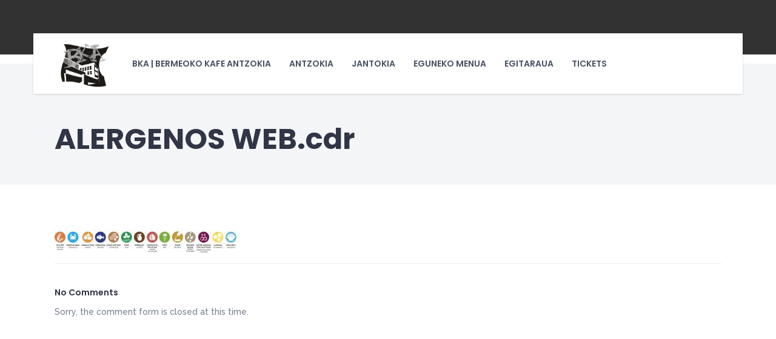

--- FILE ---
content_type: text/html; charset=UTF-8
request_url: http://bermeokokafeantzokia.com/eguneko-menua/alergenos-web-cdr/
body_size: 12396
content:
<!DOCTYPE html>
<html lang="eu">
<head>
	    			<meta charset="UTF-8"/>
		<link rel="profile" href="http://gmpg.org/xfn/11"/>
		<link rel="pingback" href="http://bermeokokafeantzokia.com/xmlrpc.php"/>
				<meta name="viewport" content="width=device-width,initial-scale=1,user-scalable=no">
		
	<title>ALERGENOS WEB.cdr &#8211; BKA | Bermeoko Kafe Antzokia</title>
<script type="application/javascript">var MikadoAjaxUrl = "http://bermeokokafeantzokia.com/wp-admin/admin-ajax.php"</script><meta name='robots' content='max-image-preview:large' />
	<style>img:is([sizes="auto" i], [sizes^="auto," i]) { contain-intrinsic-size: 3000px 1500px }</style>
	<link rel='dns-prefetch' href='//fonts.googleapis.com' />
<link rel="alternate" type="application/rss+xml" title="BKA | Bermeoko Kafe Antzokia &raquo; Jarioa" href="http://bermeokokafeantzokia.com/feed/" />
<link rel="alternate" type="application/rss+xml" title="BKA | Bermeoko Kafe Antzokia &raquo; Iruzkinen jarioa" href="http://bermeokokafeantzokia.com/comments/feed/" />
<script type="text/javascript">
/* <![CDATA[ */
window._wpemojiSettings = {"baseUrl":"https:\/\/s.w.org\/images\/core\/emoji\/15.0.3\/72x72\/","ext":".png","svgUrl":"https:\/\/s.w.org\/images\/core\/emoji\/15.0.3\/svg\/","svgExt":".svg","source":{"concatemoji":"http:\/\/bermeokokafeantzokia.com\/wp-includes\/js\/wp-emoji-release.min.js?ver=6.7.4"}};
/*! This file is auto-generated */
!function(i,n){var o,s,e;function c(e){try{var t={supportTests:e,timestamp:(new Date).valueOf()};sessionStorage.setItem(o,JSON.stringify(t))}catch(e){}}function p(e,t,n){e.clearRect(0,0,e.canvas.width,e.canvas.height),e.fillText(t,0,0);var t=new Uint32Array(e.getImageData(0,0,e.canvas.width,e.canvas.height).data),r=(e.clearRect(0,0,e.canvas.width,e.canvas.height),e.fillText(n,0,0),new Uint32Array(e.getImageData(0,0,e.canvas.width,e.canvas.height).data));return t.every(function(e,t){return e===r[t]})}function u(e,t,n){switch(t){case"flag":return n(e,"\ud83c\udff3\ufe0f\u200d\u26a7\ufe0f","\ud83c\udff3\ufe0f\u200b\u26a7\ufe0f")?!1:!n(e,"\ud83c\uddfa\ud83c\uddf3","\ud83c\uddfa\u200b\ud83c\uddf3")&&!n(e,"\ud83c\udff4\udb40\udc67\udb40\udc62\udb40\udc65\udb40\udc6e\udb40\udc67\udb40\udc7f","\ud83c\udff4\u200b\udb40\udc67\u200b\udb40\udc62\u200b\udb40\udc65\u200b\udb40\udc6e\u200b\udb40\udc67\u200b\udb40\udc7f");case"emoji":return!n(e,"\ud83d\udc26\u200d\u2b1b","\ud83d\udc26\u200b\u2b1b")}return!1}function f(e,t,n){var r="undefined"!=typeof WorkerGlobalScope&&self instanceof WorkerGlobalScope?new OffscreenCanvas(300,150):i.createElement("canvas"),a=r.getContext("2d",{willReadFrequently:!0}),o=(a.textBaseline="top",a.font="600 32px Arial",{});return e.forEach(function(e){o[e]=t(a,e,n)}),o}function t(e){var t=i.createElement("script");t.src=e,t.defer=!0,i.head.appendChild(t)}"undefined"!=typeof Promise&&(o="wpEmojiSettingsSupports",s=["flag","emoji"],n.supports={everything:!0,everythingExceptFlag:!0},e=new Promise(function(e){i.addEventListener("DOMContentLoaded",e,{once:!0})}),new Promise(function(t){var n=function(){try{var e=JSON.parse(sessionStorage.getItem(o));if("object"==typeof e&&"number"==typeof e.timestamp&&(new Date).valueOf()<e.timestamp+604800&&"object"==typeof e.supportTests)return e.supportTests}catch(e){}return null}();if(!n){if("undefined"!=typeof Worker&&"undefined"!=typeof OffscreenCanvas&&"undefined"!=typeof URL&&URL.createObjectURL&&"undefined"!=typeof Blob)try{var e="postMessage("+f.toString()+"("+[JSON.stringify(s),u.toString(),p.toString()].join(",")+"));",r=new Blob([e],{type:"text/javascript"}),a=new Worker(URL.createObjectURL(r),{name:"wpTestEmojiSupports"});return void(a.onmessage=function(e){c(n=e.data),a.terminate(),t(n)})}catch(e){}c(n=f(s,u,p))}t(n)}).then(function(e){for(var t in e)n.supports[t]=e[t],n.supports.everything=n.supports.everything&&n.supports[t],"flag"!==t&&(n.supports.everythingExceptFlag=n.supports.everythingExceptFlag&&n.supports[t]);n.supports.everythingExceptFlag=n.supports.everythingExceptFlag&&!n.supports.flag,n.DOMReady=!1,n.readyCallback=function(){n.DOMReady=!0}}).then(function(){return e}).then(function(){var e;n.supports.everything||(n.readyCallback(),(e=n.source||{}).concatemoji?t(e.concatemoji):e.wpemoji&&e.twemoji&&(t(e.twemoji),t(e.wpemoji)))}))}((window,document),window._wpemojiSettings);
/* ]]> */
</script>
<link rel='stylesheet' id='ai1ec_style-css' href='//bermeokokafeantzokia.com/wp-content/plugins/all-in-one-event-calendar/public/themes-ai1ec/vortex/css/ai1ec_parsed_css.css?ver=3.0.0' type='text/css' media='all' />
<style id='wp-emoji-styles-inline-css' type='text/css'>

	img.wp-smiley, img.emoji {
		display: inline !important;
		border: none !important;
		box-shadow: none !important;
		height: 1em !important;
		width: 1em !important;
		margin: 0 0.07em !important;
		vertical-align: -0.1em !important;
		background: none !important;
		padding: 0 !important;
	}
</style>
<link rel='stylesheet' id='wp-block-library-css' href='http://bermeokokafeantzokia.com/wp-includes/css/dist/block-library/style.min.css?ver=6.7.4' type='text/css' media='all' />
<style id='classic-theme-styles-inline-css' type='text/css'>
/*! This file is auto-generated */
.wp-block-button__link{color:#fff;background-color:#32373c;border-radius:9999px;box-shadow:none;text-decoration:none;padding:calc(.667em + 2px) calc(1.333em + 2px);font-size:1.125em}.wp-block-file__button{background:#32373c;color:#fff;text-decoration:none}
</style>
<style id='global-styles-inline-css' type='text/css'>
:root{--wp--preset--aspect-ratio--square: 1;--wp--preset--aspect-ratio--4-3: 4/3;--wp--preset--aspect-ratio--3-4: 3/4;--wp--preset--aspect-ratio--3-2: 3/2;--wp--preset--aspect-ratio--2-3: 2/3;--wp--preset--aspect-ratio--16-9: 16/9;--wp--preset--aspect-ratio--9-16: 9/16;--wp--preset--color--black: #000000;--wp--preset--color--cyan-bluish-gray: #abb8c3;--wp--preset--color--white: #ffffff;--wp--preset--color--pale-pink: #f78da7;--wp--preset--color--vivid-red: #cf2e2e;--wp--preset--color--luminous-vivid-orange: #ff6900;--wp--preset--color--luminous-vivid-amber: #fcb900;--wp--preset--color--light-green-cyan: #7bdcb5;--wp--preset--color--vivid-green-cyan: #00d084;--wp--preset--color--pale-cyan-blue: #8ed1fc;--wp--preset--color--vivid-cyan-blue: #0693e3;--wp--preset--color--vivid-purple: #9b51e0;--wp--preset--gradient--vivid-cyan-blue-to-vivid-purple: linear-gradient(135deg,rgba(6,147,227,1) 0%,rgb(155,81,224) 100%);--wp--preset--gradient--light-green-cyan-to-vivid-green-cyan: linear-gradient(135deg,rgb(122,220,180) 0%,rgb(0,208,130) 100%);--wp--preset--gradient--luminous-vivid-amber-to-luminous-vivid-orange: linear-gradient(135deg,rgba(252,185,0,1) 0%,rgba(255,105,0,1) 100%);--wp--preset--gradient--luminous-vivid-orange-to-vivid-red: linear-gradient(135deg,rgba(255,105,0,1) 0%,rgb(207,46,46) 100%);--wp--preset--gradient--very-light-gray-to-cyan-bluish-gray: linear-gradient(135deg,rgb(238,238,238) 0%,rgb(169,184,195) 100%);--wp--preset--gradient--cool-to-warm-spectrum: linear-gradient(135deg,rgb(74,234,220) 0%,rgb(151,120,209) 20%,rgb(207,42,186) 40%,rgb(238,44,130) 60%,rgb(251,105,98) 80%,rgb(254,248,76) 100%);--wp--preset--gradient--blush-light-purple: linear-gradient(135deg,rgb(255,206,236) 0%,rgb(152,150,240) 100%);--wp--preset--gradient--blush-bordeaux: linear-gradient(135deg,rgb(254,205,165) 0%,rgb(254,45,45) 50%,rgb(107,0,62) 100%);--wp--preset--gradient--luminous-dusk: linear-gradient(135deg,rgb(255,203,112) 0%,rgb(199,81,192) 50%,rgb(65,88,208) 100%);--wp--preset--gradient--pale-ocean: linear-gradient(135deg,rgb(255,245,203) 0%,rgb(182,227,212) 50%,rgb(51,167,181) 100%);--wp--preset--gradient--electric-grass: linear-gradient(135deg,rgb(202,248,128) 0%,rgb(113,206,126) 100%);--wp--preset--gradient--midnight: linear-gradient(135deg,rgb(2,3,129) 0%,rgb(40,116,252) 100%);--wp--preset--font-size--small: 13px;--wp--preset--font-size--medium: 20px;--wp--preset--font-size--large: 36px;--wp--preset--font-size--x-large: 42px;--wp--preset--spacing--20: 0.44rem;--wp--preset--spacing--30: 0.67rem;--wp--preset--spacing--40: 1rem;--wp--preset--spacing--50: 1.5rem;--wp--preset--spacing--60: 2.25rem;--wp--preset--spacing--70: 3.38rem;--wp--preset--spacing--80: 5.06rem;--wp--preset--shadow--natural: 6px 6px 9px rgba(0, 0, 0, 0.2);--wp--preset--shadow--deep: 12px 12px 50px rgba(0, 0, 0, 0.4);--wp--preset--shadow--sharp: 6px 6px 0px rgba(0, 0, 0, 0.2);--wp--preset--shadow--outlined: 6px 6px 0px -3px rgba(255, 255, 255, 1), 6px 6px rgba(0, 0, 0, 1);--wp--preset--shadow--crisp: 6px 6px 0px rgba(0, 0, 0, 1);}:where(.is-layout-flex){gap: 0.5em;}:where(.is-layout-grid){gap: 0.5em;}body .is-layout-flex{display: flex;}.is-layout-flex{flex-wrap: wrap;align-items: center;}.is-layout-flex > :is(*, div){margin: 0;}body .is-layout-grid{display: grid;}.is-layout-grid > :is(*, div){margin: 0;}:where(.wp-block-columns.is-layout-flex){gap: 2em;}:where(.wp-block-columns.is-layout-grid){gap: 2em;}:where(.wp-block-post-template.is-layout-flex){gap: 1.25em;}:where(.wp-block-post-template.is-layout-grid){gap: 1.25em;}.has-black-color{color: var(--wp--preset--color--black) !important;}.has-cyan-bluish-gray-color{color: var(--wp--preset--color--cyan-bluish-gray) !important;}.has-white-color{color: var(--wp--preset--color--white) !important;}.has-pale-pink-color{color: var(--wp--preset--color--pale-pink) !important;}.has-vivid-red-color{color: var(--wp--preset--color--vivid-red) !important;}.has-luminous-vivid-orange-color{color: var(--wp--preset--color--luminous-vivid-orange) !important;}.has-luminous-vivid-amber-color{color: var(--wp--preset--color--luminous-vivid-amber) !important;}.has-light-green-cyan-color{color: var(--wp--preset--color--light-green-cyan) !important;}.has-vivid-green-cyan-color{color: var(--wp--preset--color--vivid-green-cyan) !important;}.has-pale-cyan-blue-color{color: var(--wp--preset--color--pale-cyan-blue) !important;}.has-vivid-cyan-blue-color{color: var(--wp--preset--color--vivid-cyan-blue) !important;}.has-vivid-purple-color{color: var(--wp--preset--color--vivid-purple) !important;}.has-black-background-color{background-color: var(--wp--preset--color--black) !important;}.has-cyan-bluish-gray-background-color{background-color: var(--wp--preset--color--cyan-bluish-gray) !important;}.has-white-background-color{background-color: var(--wp--preset--color--white) !important;}.has-pale-pink-background-color{background-color: var(--wp--preset--color--pale-pink) !important;}.has-vivid-red-background-color{background-color: var(--wp--preset--color--vivid-red) !important;}.has-luminous-vivid-orange-background-color{background-color: var(--wp--preset--color--luminous-vivid-orange) !important;}.has-luminous-vivid-amber-background-color{background-color: var(--wp--preset--color--luminous-vivid-amber) !important;}.has-light-green-cyan-background-color{background-color: var(--wp--preset--color--light-green-cyan) !important;}.has-vivid-green-cyan-background-color{background-color: var(--wp--preset--color--vivid-green-cyan) !important;}.has-pale-cyan-blue-background-color{background-color: var(--wp--preset--color--pale-cyan-blue) !important;}.has-vivid-cyan-blue-background-color{background-color: var(--wp--preset--color--vivid-cyan-blue) !important;}.has-vivid-purple-background-color{background-color: var(--wp--preset--color--vivid-purple) !important;}.has-black-border-color{border-color: var(--wp--preset--color--black) !important;}.has-cyan-bluish-gray-border-color{border-color: var(--wp--preset--color--cyan-bluish-gray) !important;}.has-white-border-color{border-color: var(--wp--preset--color--white) !important;}.has-pale-pink-border-color{border-color: var(--wp--preset--color--pale-pink) !important;}.has-vivid-red-border-color{border-color: var(--wp--preset--color--vivid-red) !important;}.has-luminous-vivid-orange-border-color{border-color: var(--wp--preset--color--luminous-vivid-orange) !important;}.has-luminous-vivid-amber-border-color{border-color: var(--wp--preset--color--luminous-vivid-amber) !important;}.has-light-green-cyan-border-color{border-color: var(--wp--preset--color--light-green-cyan) !important;}.has-vivid-green-cyan-border-color{border-color: var(--wp--preset--color--vivid-green-cyan) !important;}.has-pale-cyan-blue-border-color{border-color: var(--wp--preset--color--pale-cyan-blue) !important;}.has-vivid-cyan-blue-border-color{border-color: var(--wp--preset--color--vivid-cyan-blue) !important;}.has-vivid-purple-border-color{border-color: var(--wp--preset--color--vivid-purple) !important;}.has-vivid-cyan-blue-to-vivid-purple-gradient-background{background: var(--wp--preset--gradient--vivid-cyan-blue-to-vivid-purple) !important;}.has-light-green-cyan-to-vivid-green-cyan-gradient-background{background: var(--wp--preset--gradient--light-green-cyan-to-vivid-green-cyan) !important;}.has-luminous-vivid-amber-to-luminous-vivid-orange-gradient-background{background: var(--wp--preset--gradient--luminous-vivid-amber-to-luminous-vivid-orange) !important;}.has-luminous-vivid-orange-to-vivid-red-gradient-background{background: var(--wp--preset--gradient--luminous-vivid-orange-to-vivid-red) !important;}.has-very-light-gray-to-cyan-bluish-gray-gradient-background{background: var(--wp--preset--gradient--very-light-gray-to-cyan-bluish-gray) !important;}.has-cool-to-warm-spectrum-gradient-background{background: var(--wp--preset--gradient--cool-to-warm-spectrum) !important;}.has-blush-light-purple-gradient-background{background: var(--wp--preset--gradient--blush-light-purple) !important;}.has-blush-bordeaux-gradient-background{background: var(--wp--preset--gradient--blush-bordeaux) !important;}.has-luminous-dusk-gradient-background{background: var(--wp--preset--gradient--luminous-dusk) !important;}.has-pale-ocean-gradient-background{background: var(--wp--preset--gradient--pale-ocean) !important;}.has-electric-grass-gradient-background{background: var(--wp--preset--gradient--electric-grass) !important;}.has-midnight-gradient-background{background: var(--wp--preset--gradient--midnight) !important;}.has-small-font-size{font-size: var(--wp--preset--font-size--small) !important;}.has-medium-font-size{font-size: var(--wp--preset--font-size--medium) !important;}.has-large-font-size{font-size: var(--wp--preset--font-size--large) !important;}.has-x-large-font-size{font-size: var(--wp--preset--font-size--x-large) !important;}
:where(.wp-block-post-template.is-layout-flex){gap: 1.25em;}:where(.wp-block-post-template.is-layout-grid){gap: 1.25em;}
:where(.wp-block-columns.is-layout-flex){gap: 2em;}:where(.wp-block-columns.is-layout-grid){gap: 2em;}
:root :where(.wp-block-pullquote){font-size: 1.5em;line-height: 1.6;}
</style>
<link rel='stylesheet' id='rs-plugin-settings-css' href='http://bermeokokafeantzokia.com/wp-content/plugins/_revslider/public/assets/css/settings.css?ver=5.4.8.3' type='text/css' media='all' />
<style id='rs-plugin-settings-inline-css' type='text/css'>
#rs-demo-id {}
</style>
<link rel='stylesheet' id='affinity-mikado-default-style-css' href='http://bermeokokafeantzokia.com/wp-content/themes/affinity/style.css?ver=6.7.4' type='text/css' media='all' />
<link rel='stylesheet' id='affinity-mikado-modules-plugins-css' href='http://bermeokokafeantzokia.com/wp-content/themes/affinity/assets/css/plugins.min.css?ver=6.7.4' type='text/css' media='all' />
<link rel='stylesheet' id='affinity-mikado-modules-css' href='http://bermeokokafeantzokia.com/wp-content/themes/affinity/assets/css/modules.min.css?ver=6.7.4' type='text/css' media='all' />
<link rel='stylesheet' id='affinity-mikado-font_awesome-css' href='http://bermeokokafeantzokia.com/wp-content/themes/affinity/assets/css/font-awesome/css/font-awesome.min.css?ver=6.7.4' type='text/css' media='all' />
<link rel='stylesheet' id='affinity-mikado-font_elegant-css' href='http://bermeokokafeantzokia.com/wp-content/themes/affinity/assets/css/elegant-icons/style.min.css?ver=6.7.4' type='text/css' media='all' />
<link rel='stylesheet' id='affinity-mikado-ion_icons-css' href='http://bermeokokafeantzokia.com/wp-content/themes/affinity/assets/css/ion-icons/css/ionicons.min.css?ver=6.7.4' type='text/css' media='all' />
<link rel='stylesheet' id='affinity-mikado-linea_icons-css' href='http://bermeokokafeantzokia.com/wp-content/themes/affinity/assets/css/linea-icons/style.css?ver=6.7.4' type='text/css' media='all' />
<link rel='stylesheet' id='affinity-mikado-linear_icons-css' href='http://bermeokokafeantzokia.com/wp-content/themes/affinity/assets/css/linear-icons/style.css?ver=6.7.4' type='text/css' media='all' />
<link rel='stylesheet' id='affinity-mikado-simple_line_icons-css' href='http://bermeokokafeantzokia.com/wp-content/themes/affinity/assets/css/simple-line-icons/simple-line-icons.css?ver=6.7.4' type='text/css' media='all' />
<link rel='stylesheet' id='affinity-mikado-dripicons-css' href='http://bermeokokafeantzokia.com/wp-content/themes/affinity/assets/css/dripicons/dripicons.css?ver=6.7.4' type='text/css' media='all' />
<link rel='stylesheet' id='affinity-mikado-modules-responsive-css' href='http://bermeokokafeantzokia.com/wp-content/themes/affinity/assets/css/modules-responsive.min.css?ver=6.7.4' type='text/css' media='all' />
<link rel='stylesheet' id='affinity-mikado-blog-responsive-css' href='http://bermeokokafeantzokia.com/wp-content/themes/affinity/assets/css/blog-responsive.min.css?ver=6.7.4' type='text/css' media='all' />
<link rel='stylesheet' id='affinity-mikado-woocommerce-responsive-css' href='http://bermeokokafeantzokia.com/wp-content/themes/affinity/assets/css/woocommerce-responsive.min.css?ver=6.7.4' type='text/css' media='all' />
<link rel='stylesheet' id='js_composer_front-css' href='http://bermeokokafeantzokia.com/wp-content/plugins/_js_composer/assets/css/js_composer.min.css?ver=6.4.2' type='text/css' media='all' />
<link rel='stylesheet' id='affinity-mikado-google-fonts-css' href='http://fonts.googleapis.com/css?family=Raleway%3A100%2C100italic%2C200%2C200italic%2C300%2C300italic%2C400%2C400italic%2C500%2C500italic%2C600%2C600italic%2C700%2C700italic%2C800%2C800italic%2C900%2C900italic%7CPoppins%3A100%2C100italic%2C200%2C200italic%2C300%2C300italic%2C400%2C400italic%2C500%2C500italic%2C600%2C600italic%2C700%2C700italic%2C800%2C800italic%2C900%2C900italic&#038;subset=latin%2Clatin-ext&#038;ver=1.0.0' type='text/css' media='all' />
<script type="text/javascript" src="http://bermeokokafeantzokia.com/wp-includes/js/jquery/jquery.min.js?ver=3.7.1" id="jquery-core-js"></script>
<script type="text/javascript" src="http://bermeokokafeantzokia.com/wp-includes/js/jquery/jquery-migrate.min.js?ver=3.4.1" id="jquery-migrate-js"></script>
<script type="text/javascript" src="http://bermeokokafeantzokia.com/wp-content/plugins/_revslider/public/assets/js/jquery.themepunch.tools.min.js?ver=5.4.8.3" id="tp-tools-js"></script>
<script type="text/javascript" src="http://bermeokokafeantzokia.com/wp-content/plugins/_revslider/public/assets/js/jquery.themepunch.revolution.min.js?ver=5.4.8.3" id="revmin-js"></script>
<link rel="https://api.w.org/" href="http://bermeokokafeantzokia.com/wp-json/" /><link rel="alternate" title="JSON" type="application/json" href="http://bermeokokafeantzokia.com/wp-json/wp/v2/media/557" /><link rel="EditURI" type="application/rsd+xml" title="RSD" href="http://bermeokokafeantzokia.com/xmlrpc.php?rsd" />
<meta name="generator" content="WordPress 6.7.4" />
<link rel='shortlink' href='http://bermeokokafeantzokia.com/?p=557' />
<link rel="alternate" title="oEmbed (JSON)" type="application/json+oembed" href="http://bermeokokafeantzokia.com/wp-json/oembed/1.0/embed?url=http%3A%2F%2Fbermeokokafeantzokia.com%2Feguneko-menua%2Falergenos-web-cdr%2F" />
<link rel="alternate" title="oEmbed (XML)" type="text/xml+oembed" href="http://bermeokokafeantzokia.com/wp-json/oembed/1.0/embed?url=http%3A%2F%2Fbermeokokafeantzokia.com%2Feguneko-menua%2Falergenos-web-cdr%2F&#038;format=xml" />
<style type="text/css">
.qtranxs_flag_eu {background-image: url(http://bermeokokafeantzokia.com/wp-content/plugins/_qtranslate-xt-master/flags/eu_ES.png); background-repeat: no-repeat;}
.qtranxs_flag_es {background-image: url(http://bermeokokafeantzokia.com/wp-content/plugins/_qtranslate-xt-master/flags/es.png); background-repeat: no-repeat;}
</style>
<link hreflang="eu" href="http://bermeokokafeantzokia.com/eu/eguneko-menua/alergenos-web-cdr/" rel="alternate" />
<link hreflang="es" href="http://bermeokokafeantzokia.com/es/eguneko-menua/alergenos-web-cdr/" rel="alternate" />
<link hreflang="x-default" href="http://bermeokokafeantzokia.com/eguneko-menua/alergenos-web-cdr/" rel="alternate" />
<meta name="generator" content="qTranslate-XT 3.7.1" />
<style type="text/css">    </style><style type="text/css">.recentcomments a{display:inline !important;padding:0 !important;margin:0 !important;}</style><meta name="generator" content="Powered by WPBakery Page Builder - drag and drop page builder for WordPress."/>
<meta name="generator" content="Powered by Slider Revolution 5.4.8.3 - responsive, Mobile-Friendly Slider Plugin for WordPress with comfortable drag and drop interface." />
<link rel="icon" href="http://bermeokokafeantzokia.com/wp-content/uploads/2016/11/cropped-bermeoko_kafe_antzokia-32x32.png" sizes="32x32" />
<link rel="icon" href="http://bermeokokafeantzokia.com/wp-content/uploads/2016/11/cropped-bermeoko_kafe_antzokia-192x192.png" sizes="192x192" />
<link rel="apple-touch-icon" href="http://bermeokokafeantzokia.com/wp-content/uploads/2016/11/cropped-bermeoko_kafe_antzokia-180x180.png" />
<meta name="msapplication-TileImage" content="http://bermeokokafeantzokia.com/wp-content/uploads/2016/11/cropped-bermeoko_kafe_antzokia-270x270.png" />
<script type="text/javascript">function setREVStartSize(e){									
						try{ e.c=jQuery(e.c);var i=jQuery(window).width(),t=9999,r=0,n=0,l=0,f=0,s=0,h=0;
							if(e.responsiveLevels&&(jQuery.each(e.responsiveLevels,function(e,f){f>i&&(t=r=f,l=e),i>f&&f>r&&(r=f,n=e)}),t>r&&(l=n)),f=e.gridheight[l]||e.gridheight[0]||e.gridheight,s=e.gridwidth[l]||e.gridwidth[0]||e.gridwidth,h=i/s,h=h>1?1:h,f=Math.round(h*f),"fullscreen"==e.sliderLayout){var u=(e.c.width(),jQuery(window).height());if(void 0!=e.fullScreenOffsetContainer){var c=e.fullScreenOffsetContainer.split(",");if (c) jQuery.each(c,function(e,i){u=jQuery(i).length>0?u-jQuery(i).outerHeight(!0):u}),e.fullScreenOffset.split("%").length>1&&void 0!=e.fullScreenOffset&&e.fullScreenOffset.length>0?u-=jQuery(window).height()*parseInt(e.fullScreenOffset,0)/100:void 0!=e.fullScreenOffset&&e.fullScreenOffset.length>0&&(u-=parseInt(e.fullScreenOffset,0))}f=u}else void 0!=e.minHeight&&f<e.minHeight&&(f=e.minHeight);e.c.closest(".rev_slider_wrapper").css({height:f})					
						}catch(d){console.log("Failure at Presize of Slider:"+d)}						
					};</script>
<noscript><style> .wpb_animate_when_almost_visible { opacity: 1; }</style></noscript></head>

<body class="attachment attachment-template-default attachmentid-557 attachment-jpeg affinity-ver-2.1  mkd-grid-1300 mkd-header-box mkd-sticky-header-on-scroll-up mkd-default-mobile-header mkd-sticky-up-mobile-header mkd-dropdown-default wpb-js-composer js-comp-ver-6.4.2 vc_responsive" itemscope itemtype="http://schema.org/WebPage">


<div class="mkd-wrapper">
    <div class="mkd-wrapper-inner">
	    
	            <div class="mkd-top-bar-background "></div>
    	<div class="mkd-top-bar">
				<div class="mkd-grid">
									<div class="mkd-vertical-align-containers mkd-50-50">
				<div class="mkd-position-left mkd-top-bar-widget-area">
					<div class="mkd-position-left-inner mkd-top-bar-widget-area-inner">
											</div>
				</div>
								<div class="mkd-position-right mkd-top-bar-widget-area">
					<div class="mkd-position-right-inner mkd-top-bar-widget-area-inner">
											</div>
				</div>
			</div>
					</div>
		</div>

	

<header class="mkd-page-header">
			<div class="mkd-menu-area">
			<div class="mkd-grid">
								<div class="mkd-vertical-align-containers">
					<div class="mkd-position-left">
						<div class="mkd-position-left-inner">
							
	<div class="mkd-logo-wrapper">
		<a href="http://bermeokokafeantzokia.com/" style="height: 256px;">
			<img height="512" width="512" class="mkd-normal-logo" src="http://bermeokokafeantzokia.com/wp-content/uploads/2016/11/cropped-bermeoko_kafe_antzokia.png" alt="logo"/>
							<img height="512" width="512" class="mkd-dark-logo" src="http://pruebas.belaixe.com/wp-content/uploads/2016/11/bermeoko_kafe_antzokia.png" alt="dark logo"/>							<img height="512" width="512" class="mkd-light-logo" src="http://pruebas.belaixe.com/wp-content/uploads/2016/11/bermeoko_kafe_antzokia.png" alt="light logo"/>		</a>
	</div>

                            
	<nav class="mkd-main-menu mkd-drop-down mkd-default-nav">
		<ul id="menu-main" class="clearfix"><li id="nav-menu-item-41" class="menu-item menu-item-type-post_type menu-item-object-page menu-item-home  narrow"><a href="http://bermeokokafeantzokia.com/" class=""><span class="item_outer"><span class="item_inner"><span class="item_text">BKA  |  Bermeoko  Kafe  Antzokia</span></span></span></a></li>
<li id="nav-menu-item-40" class="menu-item menu-item-type-post_type menu-item-object-page menu-item-has-children  has_sub narrow"><a href="http://bermeokokafeantzokia.com/antzokia/" class=""><span class="item_outer"><span class="item_inner"><span class="item_text">Antzokia</span></span></span></a>
<div class="second " ><div class="inner"><ul>
	<li id="nav-menu-item-39" class="menu-item menu-item-type-post_type menu-item-object-page "><a href="http://bermeokokafeantzokia.com/ekipamendua/" class=""><span class="item_outer"><span class="item_inner"><span class="item_text">EKIPAMENDUA</span></span></span></a></li>
</ul></div></div>
</li>
<li id="nav-menu-item-38" class="menu-item menu-item-type-post_type menu-item-object-page  narrow"><a href="http://bermeokokafeantzokia.com/jantokia/" class=""><span class="item_outer"><span class="item_inner"><span class="item_text">Jantokia</span></span></span></a></li>
<li id="nav-menu-item-119" class="menu-item menu-item-type-post_type menu-item-object-page  narrow"><a href="http://bermeokokafeantzokia.com/eguneko-menua/" class=""><span class="item_outer"><span class="item_inner"><span class="item_text">Eguneko  Menua</span></span></span></a></li>
<li id="nav-menu-item-37" class="menu-item menu-item-type-post_type menu-item-object-page  narrow"><a href="http://bermeokokafeantzokia.com/egitaraua/" class=""><span class="item_outer"><span class="item_inner"><span class="item_text">Egitaraua</span></span></span></a></li>
<li id="nav-menu-item-1115" class="menu-item menu-item-type-custom menu-item-object-custom  narrow"><a target="_blank" href="https://musikaze.net/bka" class=""><span class="item_outer"><span class="item_inner"><span class="item_text">Tickets</span></span></span></a></li>
</ul>	</nav>

						</div>
					</div>
					<div class="mkd-position-right">
						<div class="mkd-position-right-inner">
													</div>
					</div>
				</div>
			</div>
		</div>
			
    <div class="mkd-sticky-header">
                <div class="mkd-sticky-holder">
                        <div class="mkd-grid">
                                <div class=" mkd-vertical-align-containers">
                    <div class="mkd-position-left">
                        <div class="mkd-position-left-inner">
                            
	<div class="mkd-logo-wrapper">
		<a href="http://bermeokokafeantzokia.com/" style="height: 142px;">
			<img height="284" width="300" class="mkd-normal-logo" src="http://pruebas.belaixe.com/wp-content/uploads/2016/11/bermeoko_kafe_antzokia.png" alt="logo"/>
							<img height="284" width="300" class="mkd-dark-logo" src="http://pruebas.belaixe.com/wp-content/uploads/2016/11/bermeoko_kafe_antzokia.png" alt="dark logo"/>							<img height="284" width="300" class="mkd-light-logo" src="http://pruebas.belaixe.com/wp-content/uploads/2016/11/bermeoko_kafe_antzokia.png" alt="light logo"/>		</a>
	</div>

                            
	<nav class="mkd-main-menu mkd-drop-down mkd-sticky-nav">
		<ul id="menu-main-1" class="clearfix"><li id="sticky-nav-menu-item-41" class="menu-item menu-item-type-post_type menu-item-object-page menu-item-home  narrow"><a href="http://bermeokokafeantzokia.com/" class=""><span class="item_outer"><span class="item_inner"><span class="item_text">BKA  |  Bermeoko  Kafe  Antzokia</span></span></span></a></li>
<li id="sticky-nav-menu-item-40" class="menu-item menu-item-type-post_type menu-item-object-page menu-item-has-children  has_sub narrow"><a href="http://bermeokokafeantzokia.com/antzokia/" class=""><span class="item_outer"><span class="item_inner"><span class="item_text">Antzokia</span></span></span></a>
<div class="second " ><div class="inner"><ul>
	<li id="sticky-nav-menu-item-39" class="menu-item menu-item-type-post_type menu-item-object-page "><a href="http://bermeokokafeantzokia.com/ekipamendua/" class=""><span class="item_outer"><span class="item_inner"><span class="item_text">EKIPAMENDUA</span></span></span></a></li>
</ul></div></div>
</li>
<li id="sticky-nav-menu-item-38" class="menu-item menu-item-type-post_type menu-item-object-page  narrow"><a href="http://bermeokokafeantzokia.com/jantokia/" class=""><span class="item_outer"><span class="item_inner"><span class="item_text">Jantokia</span></span></span></a></li>
<li id="sticky-nav-menu-item-119" class="menu-item menu-item-type-post_type menu-item-object-page  narrow"><a href="http://bermeokokafeantzokia.com/eguneko-menua/" class=""><span class="item_outer"><span class="item_inner"><span class="item_text">Eguneko  Menua</span></span></span></a></li>
<li id="sticky-nav-menu-item-37" class="menu-item menu-item-type-post_type menu-item-object-page  narrow"><a href="http://bermeokokafeantzokia.com/egitaraua/" class=""><span class="item_outer"><span class="item_inner"><span class="item_text">Egitaraua</span></span></span></a></li>
<li id="sticky-nav-menu-item-1115" class="menu-item menu-item-type-custom menu-item-object-custom  narrow"><a target="_blank" href="https://musikaze.net/bka" class=""><span class="item_outer"><span class="item_inner"><span class="item_text">Tickets</span></span></span></a></li>
</ul>	</nav>

                        </div>
                    </div>
                    <div class="mkd-position-right">
                        <div class="mkd-position-right-inner">
                                                    </div>
                    </div>
                </div>
                            </div>
                </div>
    </div>

</header>


	<header class="mkd-mobile-header">
		<div class="mkd-mobile-header-inner">
						<div class="mkd-mobile-header-holder">
				<div class="mkd-grid">
					<div class="mkd-vertical-align-containers">
													<div class="mkd-mobile-menu-opener">
								<a href="javascript:void(0)">
                    <span class="mkd-mobile-opener-icon-holder">
                        <i class="mkd-icon-font-awesome fa fa-bars " ></i>                    </span>
								</a>
							</div>
																			<div class="mkd-position-center">
								<div class="mkd-position-center-inner">
									
	<div class="mkd-mobile-logo-wrapper">
		<a href="http://bermeokokafeantzokia.com/" style="height: 142px">
			<img height="284" width="300" src="http://pruebas.belaixe.com/wp-content/uploads/2016/11/bermeoko_kafe_antzokia.png" alt="mobile-logo"/>
		</a>
	</div>

								</div>
							</div>
												<div class="mkd-position-right">
							<div class="mkd-position-right-inner">
															</div>
						</div>
					</div>
					<!-- close .mkd-vertical-align-containers -->
				</div>
			</div>
			
    	<nav class="mkd-mobile-nav">
		<div class="mkd-grid">
			<ul id="menu-main-2" class=""><li id="mobile-menu-item-41" class="menu-item menu-item-type-post_type menu-item-object-page menu-item-home "><a href="http://bermeokokafeantzokia.com/" class=""><span>BKA  |  Bermeoko  Kafe  Antzokia</span></a></li>
<li id="mobile-menu-item-40" class="menu-item menu-item-type-post_type menu-item-object-page menu-item-has-children  has_sub"><a href="http://bermeokokafeantzokia.com/antzokia/" class=""><span>Antzokia</span></a><span class="mobile_arrow"><i class="mkd-sub-arrow fa fa-angle-right"></i><i class="fa fa-angle-down"></i></span>
<ul class="sub_menu">
	<li id="mobile-menu-item-39" class="menu-item menu-item-type-post_type menu-item-object-page "><a href="http://bermeokokafeantzokia.com/ekipamendua/" class=""><span>EKIPAMENDUA</span></a></li>
</ul>
</li>
<li id="mobile-menu-item-38" class="menu-item menu-item-type-post_type menu-item-object-page "><a href="http://bermeokokafeantzokia.com/jantokia/" class=""><span>Jantokia</span></a></li>
<li id="mobile-menu-item-119" class="menu-item menu-item-type-post_type menu-item-object-page "><a href="http://bermeokokafeantzokia.com/eguneko-menua/" class=""><span>Eguneko  Menua</span></a></li>
<li id="mobile-menu-item-37" class="menu-item menu-item-type-post_type menu-item-object-page "><a href="http://bermeokokafeantzokia.com/egitaraua/" class=""><span>Egitaraua</span></a></li>
<li id="mobile-menu-item-1115" class="menu-item menu-item-type-custom menu-item-object-custom "><a target="_blank" href="https://musikaze.net/bka" class=""><span>Tickets</span></a></li>
</ul>		</div>
	</nav>
    
		</div>
	</header> <!-- close .mkd-mobile-header -->



	                <a id='mkd-back-to-top'  href='#'>
                <span class="mkd-icon-stack">
                     <span aria-hidden="true" class="mkd-icon-font-elegant arrow_carrot-up " ></span>                </span>
                  <span class="mkd-back-to-top-inner">
                    <span class="mkd-back-to-top-text">Top</span>
                </span>
            </a>
        	    
        <div class="mkd-content" style="margin-top: -50px">
                        <div class="mkd-content-inner">
	<div class="mkd-title mkd-standard-type mkd-content-left-alignment mkd-title-in-grid mkd-animation-no" style="height:200px;" data-height="200" >
		<div class="mkd-title-image"></div>
		<div class="mkd-title-holder" style="height:150px;padding-top: 50px;">
			<div class="mkd-container clearfix">
				<div class="mkd-container-inner">
					<div class="mkd-title-subtitle-holder" style="">
						<div class="mkd-title-subtitle-holder-inner">
																<h1 >
										<span>ALERGENOS WEB.cdr</span></h1>
																																	</div>
					</div>
				</div>
			</div>
		</div>
	</div>

	<div class="mkd-container">
				<div class="mkd-container-inner clearfix">
							<div class="mkd-grid-row">
					<div class="mkd-page-content-holder mkd-grid-col-12">
						<p class="attachment"><a href='http://bermeokokafeantzokia.com/wp-content/uploads/2020/09/alergenos.jpg'><img decoding="async" width="300" height="38" src="http://bermeokokafeantzokia.com/wp-content/uploads/2020/09/alergenos-300x38.jpg" class="attachment-medium size-medium" alt="" srcset="http://bermeokokafeantzokia.com/wp-content/uploads/2020/09/alergenos-300x38.jpg 300w, http://bermeokokafeantzokia.com/wp-content/uploads/2020/09/alergenos-1024x129.jpg 1024w, http://bermeokokafeantzokia.com/wp-content/uploads/2020/09/alergenos-768x96.jpg 768w, http://bermeokokafeantzokia.com/wp-content/uploads/2020/09/alergenos-1536x193.jpg 1536w" sizes="(max-width: 300px) 100vw, 300px" /></a></p>
						<div class="mkd-comment-holder clearfix" id="comments">
	<div class="mkd-comment-number">
		<div class="mkd-comment-number-inner">
			<h5 class="mkd-comment-number-title">No Comments</h5>
		</div>
	</div>
	<div class="mkd-comments">
				<!-- If comments are open, but there are no comments. -->


		<!-- If comments are closed. -->
		<p>Sorry, the comment form is closed at this time.</p>

	</div>
<div class="mkd-comment-form">
	</div>
</div>					</div>

									</div>
					</div>
			</div>
</div> <!-- close div.content_inner -->
</div>  <!-- close div.content -->

	<footer class="mkd-page-footer">
		<div class="mkd-footer-inner clearfix">

			
<div class="mkd-footer-top-holder">
	<div class="mkd-footer-top ">
		
		<div class="mkd-container">
			<div class="mkd-container-inner">

				
<div class="mkd-grid-row mkd-footer-top-four-cols">
			<div class="mkd-grid-col-3 mkd-grid-col-ipad-landscape-6 mkd-grid-col-ipad-portrait-12">
					</div>
			<div class="mkd-grid-col-3 mkd-grid-col-ipad-landscape-6 mkd-grid-col-ipad-portrait-12">
			<div id="text-4" class="widget mkd-footer-column-2 widget_text">			<div class="textwidget"><img src="http://bermeokokafeantzokia.com/wp-content/uploads/2016/11/bermeoko_kafe_antzokia.png" height="180" width="180"></div>
		</div>		</div>
			<div class="mkd-grid-col-3 mkd-grid-col-ipad-landscape-6 mkd-grid-col-ipad-portrait-12">
			<div id="text-3" class="widget mkd-footer-column-3 widget_text">			<div class="textwidget"><img src="http://bermeokokafeantzokia.com/wp-content/uploads/2016/11/kulturalive-1.png"></div>
		</div>		</div>
			<div class="mkd-grid-col-3 mkd-grid-col-ipad-landscape-6 mkd-grid-col-ipad-portrait-12">
			<div id="text-5" class="widget mkd-footer-column-4 widget_text">			<div class="textwidget">BERMEOKO KAFE ANTZOKIA
Tel.946880216
Aurrekoetxea 27 bajo
Web: www.bermeokokafeantzokia.com
e-mail: berkantzoki@gmail.com</div>
		</div>		</div>
	</div>			</div>
		</div>
		</div>
</div>

	<div class="mkd-footer-bottom-holder mkd-footer-bottom-disable-border">
		<div class="mkd-footer-bottom-holder-inner">
						<div class="mkd-container">
				<div class="mkd-container-inner">

					
<div class="mkd-grid-row mkd-footer-bottom-three-cols">

	<div class="mkd-grid-col-4 mkd-left">
		<style type="text/css">
.qtranxs_widget ul { margin: 0; }
.qtranxs_widget ul li
{
display: inline; /* horizontal list, use "list-item" or other appropriate value for vertical list */
list-style-type: none; /* use "initial" or other to enable bullets */
margin: 0 5px 0 0; /* adjust spacing between items */
opacity: 0.5;
-o-transition: 1s ease opacity;
-moz-transition: 1s ease opacity;
-webkit-transition: 1s ease opacity;
transition: 1s ease opacity;
}
.qtranxs_widget ul li a
{color: #ffffff; font-weight: 600; font_size: 14px;}
/* .qtranxs_widget ul li span { margin: 0 5px 0 0; color: #ffffff; } */ /* other way to control spacing */
.qtranxs_widget ul li.active { opacity: 0.8; }
.qtranxs_widget ul li:hover { opacity: 1; }
.qtranxs_widget img { box-shadow: none; vertical-align: middle; display: initial; }
.qtranxs_flag { height:12px; width:18px; display:block; }
.qtranxs_flag_and_text { padding-left:20px; }
.qtranxs_flag span { display:none; }
</style>
<div id="qtranslate-2" class="widget mkd-footer-bottom-left qtranxs_widget">
<ul class="language-chooser language-chooser-text qtranxs_language_chooser" id="qtranslate-2-chooser">
<li class="lang-eu active"><a href="http://bermeokokafeantzokia.com/eu/eguneko-menua/alergenos-web-cdr/" hreflang="eu" title="Euskera (eu)" class="qtranxs_text qtranxs_text_eu"><span>Euskera</span></a></li>
<li class="lang-es"><a href="http://bermeokokafeantzokia.com/es/eguneko-menua/alergenos-web-cdr/" hreflang="es" title="Español (es)" class="qtranxs_text qtranxs_text_es"><span>Español</span></a></li>
</ul><div class="qtranxs_widget_end"></div>
</div>	</div>

	<div class="mkd-grid-col-4">
			</div>

	<div class="mkd-grid-col-4 mkd-right">
			</div>

</div>				</div>
			</div>
				</div>
	</div>

		</div>
	</footer>

</div> <!-- close div.mkd-wrapper-inner  -->
</div> <!-- close div.mkd-wrapper -->


<script type="text/javascript" src="http://bermeokokafeantzokia.com/wp-includes/js/jquery/ui/core.min.js?ver=1.13.3" id="jquery-ui-core-js"></script>
<script type="text/javascript" src="http://bermeokokafeantzokia.com/wp-includes/js/jquery/ui/tabs.min.js?ver=1.13.3" id="jquery-ui-tabs-js"></script>
<script type="text/javascript" src="http://bermeokokafeantzokia.com/wp-includes/js/jquery/ui/accordion.min.js?ver=1.13.3" id="jquery-ui-accordion-js"></script>
<script type="text/javascript" src="http://bermeokokafeantzokia.com/wp-includes/js/jquery/ui/datepicker.min.js?ver=1.13.3" id="jquery-ui-datepicker-js"></script>
<script type="text/javascript" id="jquery-ui-datepicker-js-after">
/* <![CDATA[ */
jQuery(function(jQuery){jQuery.datepicker.setDefaults({"closeText":"Itxi","currentText":"Gaur","monthNames":["urtarrila","otsaila","martxoa","apirila","maiatza","ekaina","uztaila","abuztua","iraila","urria","azaroa","abendua"],"monthNamesShort":["Urt","Ots","Mar","Api","Mai","Eka","Uzt","Abu","Ira","Urr","Aza","Abe"],"nextText":"Hurrengoa","prevText":"Aurrekoa","dayNames":["igandea","astelehena","asteartea","asteazkena","osteguna","ostirala","larunbata"],"dayNamesShort":["ig.","al.","ar.","az.","og.","ol.","lr."],"dayNamesMin":["I","A","A","A","O","O","L"],"dateFormat":"d MM, yy","firstDay":1,"isRTL":false});});
/* ]]> */
</script>
<script type="text/javascript" id="mediaelement-core-js-before">
/* <![CDATA[ */
var mejsL10n = {"language":"eu","strings":{"mejs.download-file":"Deskargatu fitxategia","mejs.install-flash":"Flash player aktibaturik edo instalaturik ez duen nabigatzaile bat erabiltzen ari zara. Mesedez aktibatu zure Flash player plugina edo deskargatu azken bertsioa https:\/\/get.adobe.com\/flashplayer\/ helbidean","mejs.fullscreen":"Pantaila osoa","mejs.play":"Erreproduzitu","mejs.pause":"Pausarazi","mejs.time-slider":"Denbora graduatzailea","mejs.time-help-text":"Erabili ezker\/eskuin gezi-teklak segundo bat aurreratzeko eta gora\/behera geziak hamar segundo aurreratzeko.","mejs.live-broadcast":"Zuzeneko emanaldia","mejs.volume-help-text":"Erabili gora\/behera gezi-teklak bolumena igotzeko edo jaisteko.","mejs.unmute":"Gaitu soinua","mejs.mute":"Mututu","mejs.volume-slider":"Bolumen graduatzailea","mejs.video-player":"Bideo erreproduzigailua","mejs.audio-player":"Soinu erreproduzigailua","mejs.captions-subtitles":"Epigrafeak\/Azpidatziak","mejs.captions-chapters":"Kapituluak","mejs.none":"Bat ere ez","mejs.afrikaans":"Afrikaansa","mejs.albanian":"Albaniera","mejs.arabic":"Arabiera","mejs.belarusian":"Bielorrusiera","mejs.bulgarian":"Bulgariera","mejs.catalan":"Katalana","mejs.chinese":"Txinera","mejs.chinese-simplified":"Txinera (sinplifikatua)","mejs.chinese-traditional":"Txinera (tradizionala)","mejs.croatian":"Kroaziera","mejs.czech":"Txekiera","mejs.danish":"Daniera","mejs.dutch":"Nederlandera","mejs.english":"Ingelesa","mejs.estonian":"Estoniera","mejs.filipino":"Filipinera","mejs.finnish":"Finlandiera","mejs.french":"Frantsesa","mejs.galician":"Galiziera","mejs.german":"Alemana","mejs.greek":"Greziera","mejs.haitian-creole":"Haitiko kreolera","mejs.hebrew":"Hebreera","mejs.hindi":"Hindia","mejs.hungarian":"Hungariera","mejs.icelandic":"Islandiera","mejs.indonesian":"Indonesiera","mejs.irish":"Irlandera","mejs.italian":"Italiera","mejs.japanese":"Japoniera","mejs.korean":"Koreera","mejs.latvian":"Letoniera","mejs.lithuanian":"Lituaniera","mejs.macedonian":"Mazedoniera","mejs.malay":"Malaysiera","mejs.maltese":"Maltera","mejs.norwegian":"Norvegiera","mejs.persian":"Persiera","mejs.polish":"Poloniera","mejs.portuguese":"Portugesa","mejs.romanian":"Errumaniera","mejs.russian":"Errusiera","mejs.serbian":"Serbiera","mejs.slovak":"Eslovakiera","mejs.slovenian":"Esloveniera","mejs.spanish":"Gaztelania","mejs.swahili":"Swahilia","mejs.swedish":"Suediera","mejs.tagalog":"Tagaloa","mejs.thai":"Thaiera","mejs.turkish":"Turkiera","mejs.ukrainian":"Ukrainera","mejs.vietnamese":"Vietnamera","mejs.welsh":"Galesa","mejs.yiddish":"Yiddisha"}};
/* ]]> */
</script>
<script type="text/javascript" src="http://bermeokokafeantzokia.com/wp-includes/js/mediaelement/mediaelement-and-player.min.js?ver=4.2.17" id="mediaelement-core-js"></script>
<script type="text/javascript" src="http://bermeokokafeantzokia.com/wp-includes/js/mediaelement/mediaelement-migrate.min.js?ver=6.7.4" id="mediaelement-migrate-js"></script>
<script type="text/javascript" id="mediaelement-js-extra">
/* <![CDATA[ */
var _wpmejsSettings = {"pluginPath":"\/wp-includes\/js\/mediaelement\/","classPrefix":"mejs-","stretching":"responsive","audioShortcodeLibrary":"mediaelement","videoShortcodeLibrary":"mediaelement"};
/* ]]> */
</script>
<script type="text/javascript" src="http://bermeokokafeantzokia.com/wp-includes/js/mediaelement/wp-mediaelement.min.js?ver=6.7.4" id="wp-mediaelement-js"></script>
<script type="text/javascript" src="http://bermeokokafeantzokia.com/wp-content/themes/affinity/assets/js/modules/plugins/jquery.appear.js?ver=6.7.4" id="appear-js"></script>
<script type="text/javascript" src="http://bermeokokafeantzokia.com/wp-content/themes/affinity/assets/js/modules/plugins/modernizr.custom.85257.js?ver=6.7.4" id="modernizr-js"></script>
<script type="text/javascript" src="http://bermeokokafeantzokia.com/wp-includes/js/hoverIntent.min.js?ver=1.10.2" id="hoverIntent-js"></script>
<script type="text/javascript" src="http://bermeokokafeantzokia.com/wp-content/themes/affinity/assets/js/modules/plugins/jquery.plugin.js?ver=6.7.4" id="jquery-plugin-js"></script>
<script type="text/javascript" src="http://bermeokokafeantzokia.com/wp-content/themes/affinity/assets/js/modules/plugins/jquery.countdown.min.js?ver=6.7.4" id="jquery-countdown-js"></script>
<script type="text/javascript" src="http://bermeokokafeantzokia.com/wp-content/themes/affinity/assets/js/modules/plugins/owl.carousel.min.js?ver=6.7.4" id="owl-carousel-js"></script>
<script type="text/javascript" src="http://bermeokokafeantzokia.com/wp-content/themes/affinity/assets/js/modules/plugins/parallax.min.js?ver=6.7.4" id="parallax-js"></script>
<script type="text/javascript" src="http://bermeokokafeantzokia.com/wp-content/themes/affinity/assets/js/modules/plugins/select2.min.js?ver=6.7.4" id="select2-js"></script>
<script type="text/javascript" src="http://bermeokokafeantzokia.com/wp-content/themes/affinity/assets/js/modules/plugins/easypiechart.js?ver=6.7.4" id="easypiechart-js"></script>
<script type="text/javascript" src="http://bermeokokafeantzokia.com/wp-content/themes/affinity/assets/js/modules/plugins/jquery.waypoints.min.js?ver=6.7.4" id="waypoints-js"></script>
<script type="text/javascript" src="http://bermeokokafeantzokia.com/wp-content/themes/affinity/assets/js/modules/plugins/Chart.min.js?ver=6.7.4" id="chart-js"></script>
<script type="text/javascript" src="http://bermeokokafeantzokia.com/wp-content/themes/affinity/assets/js/modules/plugins/counter.js?ver=6.7.4" id="counter-js"></script>
<script type="text/javascript" src="http://bermeokokafeantzokia.com/wp-content/themes/affinity/assets/js/modules/plugins/absoluteCounter.js?ver=6.7.4" id="absolute-counter-js"></script>
<script type="text/javascript" src="http://bermeokokafeantzokia.com/wp-content/themes/affinity/assets/js/modules/plugins/fluidvids.min.js?ver=6.7.4" id="fluidvids-js"></script>
<script type="text/javascript" src="http://bermeokokafeantzokia.com/wp-content/plugins/_js_composer/assets/lib/prettyphoto/js/jquery.prettyPhoto.min.js?ver=6.4.2" id="prettyphoto-js"></script>
<script type="text/javascript" src="http://bermeokokafeantzokia.com/wp-content/themes/affinity/assets/js/modules/plugins/jquery.nicescroll.min.js?ver=6.7.4" id="jquery.nicescroll-js"></script>
<script type="text/javascript" src="http://bermeokokafeantzokia.com/wp-content/themes/affinity/assets/js/modules/plugins/ScrollToPlugin.min.js?ver=6.7.4" id="ScrollToPlugin-js"></script>
<script type="text/javascript" src="http://bermeokokafeantzokia.com/wp-content/themes/affinity/assets/js/modules/plugins/TweenLite.min.js?ver=6.7.4" id="tweenLite-js"></script>
<script type="text/javascript" src="http://bermeokokafeantzokia.com/wp-content/themes/affinity/assets/js/modules/plugins/TimelineLite.min.js?ver=6.7.4" id="TimelineLite-js"></script>
<script type="text/javascript" src="http://bermeokokafeantzokia.com/wp-content/themes/affinity/assets/js/modules/plugins/CSSPlugin.min.js?ver=6.7.4" id="CSSPlugin-js"></script>
<script type="text/javascript" src="http://bermeokokafeantzokia.com/wp-content/themes/affinity/assets/js/modules/plugins/EasePack.min.js?ver=6.7.4" id="EasePack-js"></script>
<script type="text/javascript" src="http://bermeokokafeantzokia.com/wp-content/themes/affinity/assets/js/modules/plugins/jquery.mixitup.min.js?ver=6.7.4" id="jquery-mixitup-js"></script>
<script type="text/javascript" src="http://bermeokokafeantzokia.com/wp-content/themes/affinity/assets/js/modules/plugins/jquery.multiscroll.min.js?ver=6.7.4" id="multiscroll-js"></script>
<script type="text/javascript" src="http://bermeokokafeantzokia.com/wp-content/themes/affinity/assets/js/modules/plugins/jquery.waitforimages.js?ver=6.7.4" id="waitforimages-js"></script>
<script type="text/javascript" src="http://bermeokokafeantzokia.com/wp-content/themes/affinity/assets/js/modules/plugins/jquery.infinitescroll.min.js?ver=6.7.4" id="jquery-infinitescroll-js"></script>
<script type="text/javascript" src="http://bermeokokafeantzokia.com/wp-content/themes/affinity/assets/js/modules/plugins/jquery.easing.1.3.js?ver=6.7.4" id="jquery-easing-1.3-js"></script>
<script type="text/javascript" src="http://bermeokokafeantzokia.com/wp-content/themes/affinity/assets/js/modules/plugins/skrollr.js?ver=6.7.4" id="skrollr-js"></script>
<script type="text/javascript" src="http://bermeokokafeantzokia.com/wp-content/themes/affinity/assets/js/modules/plugins/slick.min.js?ver=6.7.4" id="slick-js"></script>
<script type="text/javascript" src="http://bermeokokafeantzokia.com/wp-content/themes/affinity/assets/js/modules/plugins/bootstrapCarousel.js?ver=6.7.4" id="bootstrapCarousel-js"></script>
<script type="text/javascript" src="http://bermeokokafeantzokia.com/wp-content/themes/affinity/assets/js/modules/plugins/jquery.touchSwipe.min.js?ver=6.7.4" id="touchSwipe-js"></script>
<script type="text/javascript" src="http://bermeokokafeantzokia.com/wp-content/plugins/_js_composer/assets/lib/bower/flexslider/jquery.flexslider-min.js?ver=6.4.2" id="flexslider-js"></script>
<script type="text/javascript" src="http://bermeokokafeantzokia.com/wp-content/plugins/_js_composer/assets/lib/bower/isotope/dist/isotope.pkgd.min.js?ver=6.4.2" id="isotope-js"></script>
<script type="text/javascript" src="http://bermeokokafeantzokia.com/wp-content/themes/affinity/assets/js/modules/plugins/packery-mode.pkgd.min.js?ver=6.7.4" id="packery-mode-js"></script>
<script type="text/javascript" id="affinity-mikado-modules-js-extra">
/* <![CDATA[ */
var mkdGlobalVars = {"vars":{"mkdAddForAdminBar":0,"mkdElementAppearAmount":-150,"mkdFinishedMessage":"No more posts","mkdMessage":"Loading new posts...","mkdPtfLoadMoreMessage":"Loading...","mkdTopBarHeight":55,"mkdStickyHeaderHeight":60,"mkdStickyHeaderTransparencyHeight":60,"mkdLogoAreaHeight":0,"mkdMenuAreaHeight":155,"mkdMobileHeaderHeight":100}};
var mkdPerPageVars = {"vars":{"mkdStickyScrollAmount":0,"mkdStickyScrollAmountFullScreen":false,"mkdHeaderTransparencyHeight":0}};
/* ]]> */
</script>
<script type="text/javascript" src="http://bermeokokafeantzokia.com/wp-content/themes/affinity/assets/js/modules.min.js?ver=6.7.4" id="affinity-mikado-modules-js"></script>
<script type="text/javascript" src="http://bermeokokafeantzokia.com/wp-content/plugins/_js_composer/assets/js/dist/js_composer_front.min.js?ver=6.4.2" id="wpb_composer_front_js-js"></script>
<script type="text/javascript" id="affinity-mikado-like-js-extra">
/* <![CDATA[ */
var mkdLike = {"ajaxurl":"http:\/\/bermeokokafeantzokia.com\/wp-admin\/admin-ajax.php"};
/* ]]> */
</script>
<script type="text/javascript" src="http://bermeokokafeantzokia.com/wp-content/themes/affinity/assets/js/like.js?ver=1.0" id="affinity-mikado-like-js"></script>
</body>
</html>

--- FILE ---
content_type: text/css
request_url: http://bermeokokafeantzokia.com/wp-content/themes/affinity/style.css?ver=6.7.4
body_size: 498
content:
/*
Theme Name: Affinity
Theme URI: http://affinity.qodeinteractive.com/
Description: A Genuinely Gigantic & Refreshing Multipurpose Theme
Author: Mikado Themes
Author URI: http://themeforest.net/user/mikado-themes
Version: 2.1
License: GNU General Public License
License URI: licence/GPL.txt
Text Domain: affinity
Tags: one-column, two-columns, three-columns, four-columns, left-sidebar, right-sidebar, custom-menu, featured-images, flexible-header, post-formats, sticky-post, translation-ready

*/

--- FILE ---
content_type: text/css
request_url: http://bermeokokafeantzokia.com/wp-content/themes/affinity/assets/css/modules.min.css?ver=6.7.4
body_size: 541593
content:
.mkd-grid-row{margin-left:-15px;margin-right:-15px}.mkd-grid-row:after,.mkd-grid-row:before{content:" ";display:table}.mkd-grid-row:after{clear:both}.mkd-grid-col-1{float:left;position:relative;-webkit-box-sizing:border-box;-moz-box-sizing:border-box;box-sizing:border-box;padding-left:15px;padding-right:15px;width:8.3333333333%}.mkd-grid-col-1:after,.mkd-grid-col-1:before{content:" ";display:table}.mkd-grid-col-1:after{clear:both}@media only screen and (max-width:1024px){.mkd-grid-col-1{width:100%;float:none}}.mkd-grid-col-2{float:left;position:relative;-webkit-box-sizing:border-box;-moz-box-sizing:border-box;box-sizing:border-box;padding-left:15px;padding-right:15px;width:16.6666666667%}.mkd-grid-col-2:after,.mkd-grid-col-2:before{content:" ";display:table}.mkd-grid-col-2:after{clear:both}@media only screen and (max-width:1024px){.mkd-grid-col-2{width:100%;float:none}}.mkd-grid-col-3{float:left;position:relative;-webkit-box-sizing:border-box;-moz-box-sizing:border-box;box-sizing:border-box;padding-left:15px;padding-right:15px;width:25%}.mkd-grid-col-3:after,.mkd-grid-col-3:before{content:" ";display:table}.mkd-grid-col-3:after{clear:both}@media only screen and (max-width:1024px){.mkd-grid-col-3{width:100%;float:none}}.mkd-grid-col-4{float:left;position:relative;-webkit-box-sizing:border-box;-moz-box-sizing:border-box;box-sizing:border-box;padding-left:15px;padding-right:15px;width:33.3333333333%}.mkd-grid-col-4:after,.mkd-grid-col-4:before{content:" ";display:table}.mkd-grid-col-4:after{clear:both}@media only screen and (max-width:1024px){.mkd-grid-col-4{width:100%;float:none}}.mkd-grid-col-5{float:left;position:relative;-webkit-box-sizing:border-box;-moz-box-sizing:border-box;box-sizing:border-box;padding-left:15px;padding-right:15px;width:41.6666666667%}.mkd-grid-col-5:after,.mkd-grid-col-5:before{content:" ";display:table}.mkd-grid-col-5:after{clear:both}@media only screen and (max-width:1024px){.mkd-grid-col-5{width:100%;float:none}}.mkd-grid-col-6{float:left;position:relative;-webkit-box-sizing:border-box;-moz-box-sizing:border-box;box-sizing:border-box;padding-left:15px;padding-right:15px;width:50%}.mkd-grid-col-6:after,.mkd-grid-col-6:before{content:" ";display:table}.mkd-grid-col-6:after{clear:both}@media only screen and (max-width:1024px){.mkd-grid-col-6{width:100%;float:none}}.mkd-grid-col-7{float:left;position:relative;-webkit-box-sizing:border-box;-moz-box-sizing:border-box;box-sizing:border-box;padding-left:15px;padding-right:15px;width:58.3333333333%}.mkd-grid-col-7:after,.mkd-grid-col-7:before{content:" ";display:table}.mkd-grid-col-7:after{clear:both}@media only screen and (max-width:1024px){.mkd-grid-col-7{width:100%;float:none}}.mkd-grid-col-8{float:left;position:relative;-webkit-box-sizing:border-box;-moz-box-sizing:border-box;box-sizing:border-box;padding-left:15px;padding-right:15px;width:66.6666666667%}.mkd-grid-col-8:after,.mkd-grid-col-8:before{content:" ";display:table}.mkd-grid-col-8:after{clear:both}@media only screen and (max-width:1024px){.mkd-grid-col-8{width:100%;float:none}}.mkd-grid-col-9{float:left;position:relative;-webkit-box-sizing:border-box;-moz-box-sizing:border-box;box-sizing:border-box;padding-left:15px;padding-right:15px;width:75%}.mkd-grid-col-9:after,.mkd-grid-col-9:before{content:" ";display:table}.mkd-grid-col-9:after{clear:both}@media only screen and (max-width:1024px){.mkd-grid-col-9{width:100%;float:none}}.mkd-grid-col-10{float:left;position:relative;-webkit-box-sizing:border-box;-moz-box-sizing:border-box;box-sizing:border-box;padding-left:15px;padding-right:15px;width:83.3333333333%}.mkd-grid-col-10:after,.mkd-grid-col-10:before{content:" ";display:table}.mkd-grid-col-10:after{clear:both}@media only screen and (max-width:1024px){.mkd-grid-col-10{width:100%;float:none}}.mkd-grid-col-11{float:left;position:relative;-webkit-box-sizing:border-box;-moz-box-sizing:border-box;box-sizing:border-box;padding-left:15px;padding-right:15px;width:91.6666666667%}.mkd-grid-col-11:after,.mkd-grid-col-11:before{content:" ";display:table}.mkd-grid-col-11:after{clear:both}@media only screen and (max-width:1024px){.mkd-grid-col-11{width:100%;float:none}}.mkd-grid-col-12{float:left;position:relative;-webkit-box-sizing:border-box;-moz-box-sizing:border-box;box-sizing:border-box;padding-left:15px;padding-right:15px;width:100%}.mkd-grid-col-12:after,.mkd-grid-col-12:before{content:" ";display:table}.mkd-grid-col-12:after{clear:both}@media only screen and (max-width:1024px){.mkd-grid-col-12{width:100%;float:none}}.mkd-grid-col-push-1{left:8.3333333333%}@media only screen and (max-width:1024px){.mkd-grid-col-push-1{left:0}}.mkd-grid-col-pull-1{right:8.3333333333%}@media only screen and (max-width:1024px){.mkd-grid-col-pull-1{right:0}}.mkd-grid-col-push-2{left:16.6666666667%}@media only screen and (max-width:1024px){.mkd-grid-col-push-2{left:0}}.mkd-grid-col-pull-2{right:16.6666666667%}@media only screen and (max-width:1024px){.mkd-grid-col-pull-2{right:0}}.mkd-grid-col-push-3{left:25%}@media only screen and (max-width:1024px){.mkd-grid-col-push-3{left:0}}.mkd-grid-col-pull-3{right:25%}@media only screen and (max-width:1024px){.mkd-grid-col-pull-3{right:0}}.mkd-grid-col-push-4{left:33.3333333333%}@media only screen and (max-width:1024px){.mkd-grid-col-push-4{left:0}}.mkd-grid-col-pull-4{right:33.3333333333%}@media only screen and (max-width:1024px){.mkd-grid-col-pull-4{right:0}}.mkd-grid-col-push-5{left:41.6666666667%}@media only screen and (max-width:1024px){.mkd-grid-col-push-5{left:0}}.mkd-grid-col-pull-5{right:41.6666666667%}@media only screen and (max-width:1024px){.mkd-grid-col-pull-5{right:0}}.mkd-grid-col-push-6{left:50%}@media only screen and (max-width:1024px){.mkd-grid-col-push-6{left:0}}.mkd-grid-col-pull-6{right:50%}@media only screen and (max-width:1024px){.mkd-grid-col-pull-6{right:0}}.mkd-grid-col-push-7{left:58.3333333333%}@media only screen and (max-width:1024px){.mkd-grid-col-push-7{left:0}}.mkd-grid-col-pull-7{right:58.3333333333%}@media only screen and (max-width:1024px){.mkd-grid-col-pull-7{right:0}}.mkd-grid-col-push-8{left:66.6666666667%}@media only screen and (max-width:1024px){.mkd-grid-col-push-8{left:0}}.mkd-grid-col-pull-8{right:66.6666666667%}@media only screen and (max-width:1024px){.mkd-grid-col-pull-8{right:0}}.mkd-grid-col-push-9{left:75%}@media only screen and (max-width:1024px){.mkd-grid-col-push-9{left:0}}.mkd-grid-col-pull-9{right:75%}@media only screen and (max-width:1024px){.mkd-grid-col-pull-9{right:0}}.mkd-grid-col-push-10{left:83.3333333333%}@media only screen and (max-width:1024px){.mkd-grid-col-push-10{left:0}}.mkd-grid-col-pull-10{right:83.3333333333%}@media only screen and (max-width:1024px){.mkd-grid-col-pull-10{right:0}}.mkd-grid-col-push-11{left:91.6666666667%}@media only screen and (max-width:1024px){.mkd-grid-col-push-11{left:0}}.mkd-grid-col-pull-11{right:91.6666666667%}@media only screen and (max-width:1024px){.mkd-grid-col-pull-11{right:0}}.mkd-grid-col-push-12{left:100%}@media only screen and (max-width:1024px){.mkd-grid-col-push-12{left:0}}.mkd-grid-col-pull-12{right:100%}@media only screen and (max-width:1024px){.mkd-grid-col-pull-12{right:0}}@media only screen and (max-width:1400px){.mkd-grid-col-large-laptop-1{width:8.3333333333%;float:left}}@media only screen and (max-width:1280px){.mkd-grid-col-mac-1{width:8.3333333333%;float:left}}@media only screen and (max-width:1200px){.mkd-grid-col-laptop-landscape-1{width:8.3333333333%;float:left}}@media only screen and (max-width:1024px){.mkd-grid-col-ipad-landscape-1{width:8.3333333333%;float:left}}@media only screen and (max-width:768px){.mkd-grid-col-ipad-portrait-1{width:8.3333333333%;float:left}}@media only screen and (max-width:600px){.mkd-grid-col-phone-landscape-1{width:8.3333333333%;float:left}}@media only screen and (max-width:480px){.mkd-grid-col-phone-portrait-1{width:8.3333333333%;float:left}}@media only screen and (max-width:320px){.mkd-grid-col-smaller-phone-portrait-1{width:8.3333333333%;float:left}}@media only screen and (max-width:1400px){.mkd-grid-col-large-laptop-2{width:16.6666666667%;float:left}}@media only screen and (max-width:1280px){.mkd-grid-col-mac-2{width:16.6666666667%;float:left}}@media only screen and (max-width:1200px){.mkd-grid-col-laptop-landscape-2{width:16.6666666667%;float:left}}@media only screen and (max-width:1024px){.mkd-grid-col-ipad-landscape-2{width:16.6666666667%;float:left}}@media only screen and (max-width:768px){.mkd-grid-col-ipad-portrait-2{width:16.6666666667%;float:left}}@media only screen and (max-width:600px){.mkd-grid-col-phone-landscape-2{width:16.6666666667%;float:left}}@media only screen and (max-width:480px){.mkd-grid-col-phone-portrait-2{width:16.6666666667%;float:left}}@media only screen and (max-width:320px){.mkd-grid-col-smaller-phone-portrait-2{width:16.6666666667%;float:left}}@media only screen and (max-width:1400px){.mkd-grid-col-large-laptop-3{width:25%;float:left}}@media only screen and (max-width:1280px){.mkd-grid-col-mac-3{width:25%;float:left}}@media only screen and (max-width:1200px){.mkd-grid-col-laptop-landscape-3{width:25%;float:left}}@media only screen and (max-width:1024px){.mkd-grid-col-ipad-landscape-3{width:25%;float:left}}@media only screen and (max-width:768px){.mkd-grid-col-ipad-portrait-3{width:25%;float:left}}@media only screen and (max-width:600px){.mkd-grid-col-phone-landscape-3{width:25%;float:left}}@media only screen and (max-width:480px){.mkd-grid-col-phone-portrait-3{width:25%;float:left}}@media only screen and (max-width:320px){.mkd-grid-col-smaller-phone-portrait-3{width:25%;float:left}}@media only screen and (max-width:1400px){.mkd-grid-col-large-laptop-4{width:33.3333333333%;float:left}}@media only screen and (max-width:1280px){.mkd-grid-col-mac-4{width:33.3333333333%;float:left}}@media only screen and (max-width:1200px){.mkd-grid-col-laptop-landscape-4{width:33.3333333333%;float:left}}@media only screen and (max-width:1024px){.mkd-grid-col-ipad-landscape-4{width:33.3333333333%;float:left}}@media only screen and (max-width:768px){.mkd-grid-col-ipad-portrait-4{width:33.3333333333%;float:left}}@media only screen and (max-width:600px){.mkd-grid-col-phone-landscape-4{width:33.3333333333%;float:left}}@media only screen and (max-width:480px){.mkd-grid-col-phone-portrait-4{width:33.3333333333%;float:left}}@media only screen and (max-width:320px){.mkd-grid-col-smaller-phone-portrait-4{width:33.3333333333%;float:left}}@media only screen and (max-width:1400px){.mkd-grid-col-large-laptop-5{width:41.6666666667%;float:left}}@media only screen and (max-width:1280px){.mkd-grid-col-mac-5{width:41.6666666667%;float:left}}@media only screen and (max-width:1200px){.mkd-grid-col-laptop-landscape-5{width:41.6666666667%;float:left}}@media only screen and (max-width:1024px){.mkd-grid-col-ipad-landscape-5{width:41.6666666667%;float:left}}@media only screen and (max-width:768px){.mkd-grid-col-ipad-portrait-5{width:41.6666666667%;float:left}}@media only screen and (max-width:600px){.mkd-grid-col-phone-landscape-5{width:41.6666666667%;float:left}}@media only screen and (max-width:480px){.mkd-grid-col-phone-portrait-5{width:41.6666666667%;float:left}}@media only screen and (max-width:320px){.mkd-grid-col-smaller-phone-portrait-5{width:41.6666666667%;float:left}}@media only screen and (max-width:1400px){.mkd-grid-col-large-laptop-6{width:50%;float:left}}@media only screen and (max-width:1280px){.mkd-grid-col-mac-6{width:50%;float:left}}@media only screen and (max-width:1200px){.mkd-grid-col-laptop-landscape-6{width:50%;float:left}}@media only screen and (max-width:1024px){.mkd-grid-col-ipad-landscape-6{width:50%;float:left}}@media only screen and (max-width:768px){.mkd-grid-col-ipad-portrait-6{width:50%;float:left}}@media only screen and (max-width:600px){.mkd-grid-col-phone-landscape-6{width:50%;float:left}}@media only screen and (max-width:480px){.mkd-grid-col-phone-portrait-6{width:50%;float:left}}@media only screen and (max-width:320px){.mkd-grid-col-smaller-phone-portrait-6{width:50%;float:left}}@media only screen and (max-width:1400px){.mkd-grid-col-large-laptop-7{width:58.3333333333%;float:left}}@media only screen and (max-width:1280px){.mkd-grid-col-mac-7{width:58.3333333333%;float:left}}@media only screen and (max-width:1200px){.mkd-grid-col-laptop-landscape-7{width:58.3333333333%;float:left}}@media only screen and (max-width:1024px){.mkd-grid-col-ipad-landscape-7{width:58.3333333333%;float:left}}@media only screen and (max-width:768px){.mkd-grid-col-ipad-portrait-7{width:58.3333333333%;float:left}}@media only screen and (max-width:600px){.mkd-grid-col-phone-landscape-7{width:58.3333333333%;float:left}}@media only screen and (max-width:480px){.mkd-grid-col-phone-portrait-7{width:58.3333333333%;float:left}}@media only screen and (max-width:320px){.mkd-grid-col-smaller-phone-portrait-7{width:58.3333333333%;float:left}}@media only screen and (max-width:1400px){.mkd-grid-col-large-laptop-8{width:66.6666666667%;float:left}}@media only screen and (max-width:1280px){.mkd-grid-col-mac-8{width:66.6666666667%;float:left}}@media only screen and (max-width:1200px){.mkd-grid-col-laptop-landscape-8{width:66.6666666667%;float:left}}@media only screen and (max-width:1024px){.mkd-grid-col-ipad-landscape-8{width:66.6666666667%;float:left}}@media only screen and (max-width:768px){.mkd-grid-col-ipad-portrait-8{width:66.6666666667%;float:left}}@media only screen and (max-width:600px){.mkd-grid-col-phone-landscape-8{width:66.6666666667%;float:left}}@media only screen and (max-width:480px){.mkd-grid-col-phone-portrait-8{width:66.6666666667%;float:left}}@media only screen and (max-width:320px){.mkd-grid-col-smaller-phone-portrait-8{width:66.6666666667%;float:left}}@media only screen and (max-width:1400px){.mkd-grid-col-large-laptop-9{width:75%;float:left}}@media only screen and (max-width:1280px){.mkd-grid-col-mac-9{width:75%;float:left}}@media only screen and (max-width:1200px){.mkd-grid-col-laptop-landscape-9{width:75%;float:left}}@media only screen and (max-width:1024px){.mkd-grid-col-ipad-landscape-9{width:75%;float:left}}@media only screen and (max-width:768px){.mkd-grid-col-ipad-portrait-9{width:75%;float:left}}@media only screen and (max-width:600px){.mkd-grid-col-phone-landscape-9{width:75%;float:left}}@media only screen and (max-width:480px){.mkd-grid-col-phone-portrait-9{width:75%;float:left}}@media only screen and (max-width:320px){.mkd-grid-col-smaller-phone-portrait-9{width:75%;float:left}}@media only screen and (max-width:1400px){.mkd-grid-col-large-laptop-10{width:83.3333333333%;float:left}}@media only screen and (max-width:1280px){.mkd-grid-col-mac-10{width:83.3333333333%;float:left}}@media only screen and (max-width:1200px){.mkd-grid-col-laptop-landscape-10{width:83.3333333333%;float:left}}@media only screen and (max-width:1024px){.mkd-grid-col-ipad-landscape-10{width:83.3333333333%;float:left}}@media only screen and (max-width:768px){.mkd-grid-col-ipad-portrait-10{width:83.3333333333%;float:left}}@media only screen and (max-width:600px){.mkd-grid-col-phone-landscape-10{width:83.3333333333%;float:left}}@media only screen and (max-width:480px){.mkd-grid-col-phone-portrait-10{width:83.3333333333%;float:left}}@media only screen and (max-width:320px){.mkd-grid-col-smaller-phone-portrait-10{width:83.3333333333%;float:left}}@media only screen and (max-width:1400px){.mkd-grid-col-large-laptop-11{width:91.6666666667%;float:left}}@media only screen and (max-width:1280px){.mkd-grid-col-mac-11{width:91.6666666667%;float:left}}@media only screen and (max-width:1200px){.mkd-grid-col-laptop-landscape-11{width:91.6666666667%;float:left}}@media only screen and (max-width:1024px){.mkd-grid-col-ipad-landscape-11{width:91.6666666667%;float:left}}@media only screen and (max-width:768px){.mkd-grid-col-ipad-portrait-11{width:91.6666666667%;float:left}}@media only screen and (max-width:600px){.mkd-grid-col-phone-landscape-11{width:91.6666666667%;float:left}}@media only screen and (max-width:480px){.mkd-grid-col-phone-portrait-11{width:91.6666666667%;float:left}}@media only screen and (max-width:320px){.mkd-grid-col-smaller-phone-portrait-11{width:91.6666666667%;float:left}}@media only screen and (max-width:1400px){.mkd-grid-col-large-laptop-12{width:100%;float:none}}@media only screen and (max-width:1280px){.mkd-grid-col-mac-12{width:100%;float:none}}@media only screen and (max-width:1200px){.mkd-grid-col-laptop-landscape-12{width:100%;float:none}}@media only screen and (max-width:1024px){.mkd-grid-col-ipad-landscape-12{width:100%;float:none}}@media only screen and (max-width:768px){.mkd-grid-col-ipad-portrait-12{width:100%;float:none}}@media only screen and (max-width:600px){.mkd-grid-col-phone-landscape-12{width:100%;float:none}}@media only screen and (max-width:480px){.mkd-grid-col-phone-portrait-12{width:100%;float:none}}@media only screen and (max-width:320px){.mkd-grid-col-smaller-phone-portrait-12{width:100%;float:none}}a,abbr,acronym,address,applet,b,big,blockquote,body,caption,center,cite,code,dd,del,dfn,div,dl,dt,em,fieldset,font,form,h1,h2,h3,h4,h5,h6,html,i,iframe,ins,kbd,label,legend,li,object,ol,p,pre,q,s,samp,small,span,strike,strong,sub,sup,table,tbody,td,tfoot,th,thead,tr,tt,u,ul,var{background:0 0;border:0;margin:0;padding:0;vertical-align:baseline;outline:0}article,aside,details,figcaption,figure,footer,header,hgroup,nav,section{display:block}blockquote{quotes:none}blockquote:after,blockquote:before{content:'';content:none}del{text-decoration:line-through}table{border-collapse:collapse;border-spacing:0;border:medium none;vertical-align:middle}table th{border:0;padding:5px 7px;text-align:center}table td{padding:5px 10px;text-align:center}a img{border:none}.wp-caption,img{max-width:100%;height:auto}iframe{max-width:100%}select::-ms-expand{display:none}.clearfix:after,.clearfix:before{content:" ";display:table}.clearfix:after{clear:both}.clear:after{clear:both;content:"";display:block}html{height:100%;margin:0!important;-webkit-transition:all .33s ease-out;-moz-transition:all .33s ease-out;transition:all .33s ease-out;overflow-y:scroll!important}body{font-family:Raleway,sans-serif;font-size:14px;line-height:26px;color:#737c8b;font-weight:500;background-color:#fff;overflow-x:hidden!important;-webkit-font-smoothing:antialiased}h1{font-size:40px;font-weight:600;margin-top:10px;margin-bottom:10px}h2{font-size:24px;font-weight:600;margin-top:10px;margin-bottom:10px}h3{font-size:20px;font-weight:600;margin-top:10px;margin-bottom:10px}h4{font-size:16px;font-weight:600;margin-top:10px;margin-bottom:10px}h5{font-size:14px;font-weight:600;margin-top:10px;margin-bottom:10px}h6{font-size:12px;font-weight:600;margin-top:10px;margin-bottom:10px}h1,h2,h3,h4,h5,h6{color:#313646;font-family:Poppins,sans-serif;line-height:1.3em}h1 a,h2 a,h3 a,h4 a,h5 a,h6 a{color:inherit;font-family:inherit;font-size:inherit;font-weight:inherit;font-style:inherit;line-height:inherit;letter-spacing:inherit;text-transform:inherit}h1 a:hover,h2 a:hover,h3 a:hover,h4 a:hover,h5 a:hover,h6 a:hover{color:#50d18e}a,p a{color:#50d18e;text-decoration:none;cursor:pointer;-webkit-transition:color .25s ease-in-out;-moz-transition:color .25s ease-in-out;transition:color .25s ease-in-out}.woocommerce input[type=button],.woocommerce-page input[type=button],input[type=submit]{-webkit-appearance:none}ol,ul{list-style-position:inside}pre{background-color:#fff;padding:15px;max-width:100%;white-space:pre-wrap;word-wrap:break-word;margin:15px 0}dt{font-size:15px;font-weight:700;margin-bottom:10px}dd{margin-bottom:15px}p{margin:10px 0}sub,sup{font-size:75%;height:0;line-height:0;position:relative;vertical-align:baseline}sub{top:.5ex}sup{bottom:.5ex}.wp-caption-text{margin:0;font-style:italic}table{width:100%}table tbody tr,table thead tr{border:1px solid #e6e6e6}table tbody th{border-right:1px solid #e6e6e6}blockquote:not(.mkd-blockquote-shortcode){padding:0;border:none;font-style:italic;font-size:17px;line-height:1.6em;margin:20px 0}blockquote cite{font-style:normal;font-weight:500}::selection{background:#50d18e;color:#fff}::-moz-selection{background:#50d18e;color:#fff}.bypostauthor,.gallery-caption,.sticky,.wp-caption,.wp-caption-text{opacity:1}.alignleft{float:left;margin:0 20px 20px 0}.alignright{float:right;margin:0 0 20px 20px}.aligncenter{display:block;margin:10px auto}.text-align-right{text-align:right}.text-align-left{text-align:left}.text-align-center{text-align:center}.alignwide{margin-left:auto;margin-right:auto;clear:both}@media only screen and (max-width:1024px){.alignwide{width:100%;max-width:100%}}.alignfull{position:relative;left:-1rem;width:calc(100% + (2 * 1rem));max-width:calc(100% + (2 * 1rem));clear:both}@media only screen and (max-width:1024px){.alignfull{left:calc(-12.5% - 75px);width:calc(125% + 150px);max-width:calc(125% + 150px);margin-top:calc(2 * 1rem);margin-bottom:calc(2 * 1rem)}}.meta{display:none}.mkd-wrapper{background-color:#fff;position:relative;z-index:1000;-webkit-transition:left .33s cubic-bezier(.694, .0482, .335, 1);-moz-transition:left .33s cubic-bezier(.694, .0482, .335, 1);transition:left .33s cubic-bezier(.694, .0482, .335, 1);left:0}.mkd-wrapper .mkd-wrapper-inner{width:100%;overflow:hidden}body.mkd-paspartu-enabled .mkd-wrapper-paspartu{position:relative;left:0;background-color:#50d18e;padding:15px;-webkit-box-sizing:border-box;-moz-box-sizing:border-box;box-sizing:border-box;-webkit-transition:transform .33s cubic-bezier(.694, .0482, .335, 1);-moz-transition:transform .33s cubic-bezier(.694, .0482, .335, 1);transition:transform .33s cubic-bezier(.694, .0482, .335, 1);z-index:1000}.mkd-meta{display:none}.mkd-content{margin-top:0;position:relative;z-index:100;background-color:#fff}.mkd-content ol ol,.mkd-content ul ul{padding:0 0 0 15px}.mkd-content ol ol,.mkd-content ol ul,.mkd-content ul ol,.mkd-content ul ul{margin:0}.mkd-content ol,.mkd-content ul{margin:15px 0}.mkd-type1-gradient-left-to-right{background:-webkit-linear-gradient(left,#50d18e,#0098ff);background:-o-linear-gradient(right,#50d18e,#0098ff);background:-moz-linear-gradient(right,#50d18e,#0098ff);background:linear-gradient(to right,#50d18e,#0098ff)}.mkd-type1-gradient-left-to-right-after:after{background:-webkit-linear-gradient(left,#50d18e,#0098ff);background:-o-linear-gradient(right,#50d18e,#0098ff);background:-moz-linear-gradient(right,#50d18e,#0098ff);background:linear-gradient(to right,#50d18e,#0098ff)}.mkd-type1-gradient-bottom-to-top{background:-webkit-linear-gradient(bottom,#50d18e,#0098ff);background:-o-linear-gradient(top,#50d18e,#0098ff);background:-moz-linear-gradient(top,#50d18e,#0098ff);background:linear-gradient(to top,#50d18e,#0098ff)}.mkd-type1-gradient-bottom-to-top-after:after{background:-webkit-linear-gradient(bottom,#50d18e,#0098ff);background:-o-linear-gradient(top,#50d18e,#0098ff);background:-moz-linear-gradient(top,#50d18e,#0098ff);background:linear-gradient(to top,#50d18e,#0098ff)}.mkd-type1-gradient-left-bottom-to-right-top{background:-webkit-linear-gradient(right top,#0098ff,#50d18e);background:-o-linear-gradient(right top,#50d18e,#0098ff);background:-moz-linear-gradient(right top,#50d18e,#0098ff);background:linear-gradient(to right top,#50d18e,#0098ff)}.mkd-type1-gradient-left-to-right-2x{background:-webkit-linear-gradient(left,#50d18e 0,#0098ff 50%,#50d18e 100%);background:-o-linear-gradient(right,#50d18e 0,#0098ff 50%,#50d18e 100%);background:-moz-linear-gradient(right,#50d18e 0,#0098ff 50%,#50d18e 100%);background:linear-gradient(to right,#50d18e 0,#0098ff 50%,#50d18e 100%);background-position:0;background-size:200% 200%}.mkd-type1-gradient-left-to-right-text i,.mkd-type1-gradient-left-to-right-text i:before,.mkd-type1-gradient-left-to-right-text span{background:-webkit-linear-gradient(right top,#0098ff,#50d18e);-webkit-background-clip:text;-webkit-text-fill-color:transparent;color:#50d18e}.mkd-type1-gradient-bottom-to-top-text i,.mkd-type1-gradient-bottom-to-top-text i:before,.mkd-type1-gradient-bottom-to-top-text span{background:-webkit-linear-gradient(bottom,#50d18e,#0098ff);-webkit-background-clip:text;-webkit-text-fill-color:transparent;color:#50d18e}.mkd-type2-gradient-left-to-right{background:-webkit-linear-gradient(left,#ad6ef0,#03a9f5);background:-o-linear-gradient(right,#ad6ef0,#03a9f5);background:-moz-linear-gradient(right,#ad6ef0,#03a9f5);background:linear-gradient(to right,#ad6ef0,#03a9f5)}.mkd-type2-gradient-left-to-right-after:after{background:-webkit-linear-gradient(left,#ad6ef0,#03a9f5);background:-o-linear-gradient(right,#ad6ef0,#03a9f5);background:-moz-linear-gradient(right,#ad6ef0,#03a9f5);background:linear-gradient(to right,#ad6ef0,#03a9f5)}.mkd-type2-gradient-bottom-to-top{background:-webkit-linear-gradient(bottom,#ad6ef0,#03a9f5);background:-o-linear-gradient(top,#ad6ef0,#03a9f5);background:-moz-linear-gradient(top,#ad6ef0,#03a9f5);background:linear-gradient(to top,#ad6ef0,#03a9f5)}.mkd-type2-gradient-bottom-to-top-after:after{background:-webkit-linear-gradient(bottom,#ad6ef0,#03a9f5);background:-o-linear-gradient(top,#ad6ef0,#03a9f5);background:-moz-linear-gradient(top,#ad6ef0,#03a9f5);background:linear-gradient(to top,#ad6ef0,#03a9f5)}.mkd-type2-gradient-left-bottom-to-right-top{background:-webkit-linear-gradient(right top,#03a9f5,#ad6ef0);background:-o-linear-gradient(right top,#ad6ef0,#03a9f5);background:-moz-linear-gradient(right top,#ad6ef0,#03a9f5);background:linear-gradient(to right top,#ad6ef0,#03a9f5)}.mkd-type2-gradient-left-to-right-2x{background:-webkit-linear-gradient(left,#ad6ef0 0,#03a9f5 50%,#ad6ef0 100%);background:-o-linear-gradient(right,#ad6ef0 0,#03a9f5 50%,#ad6ef0 100%);background:-moz-linear-gradient(right,#ad6ef0 0,#03a9f5 50%,#ad6ef0 100%);background:linear-gradient(to right,#ad6ef0 0,#03a9f5 50%,#ad6ef0 100%);background-position:0;background-size:200% 200%}.mkd-type2-gradient-left-to-right-text i,.mkd-type2-gradient-left-to-right-text i:before,.mkd-type2-gradient-left-to-right-text span{background:-webkit-linear-gradient(right top,#03a9f5,#ad6ef0);-webkit-background-clip:text;-webkit-text-fill-color:transparent;color:#ad6ef0}.mkd-type2-gradient-bottom-to-top-text i,.mkd-type2-gradient-bottom-to-top-text i:before,.mkd-type2-gradient-bottom-to-top-text span{background:-webkit-linear-gradient(bottom,#ad6ef0,#03a9f5);-webkit-background-clip:text;-webkit-text-fill-color:transparent;color:#ad6ef0}.mkd-type3-gradient-left-to-right{background:-webkit-linear-gradient(left,#3b3860,#5d569f);background:-o-linear-gradient(right,#3b3860,#5d569f);background:-moz-linear-gradient(right,#3b3860,#5d569f);background:linear-gradient(to right,#3b3860,#5d569f)}.mkd-type3-gradient-left-to-right-after:after{background:-webkit-linear-gradient(left,#3b3860,#5d569f);background:-o-linear-gradient(right,#3b3860,#5d569f);background:-moz-linear-gradient(right,#3b3860,#5d569f);background:linear-gradient(to right,#3b3860,#5d569f)}.mkd-type3-gradient-bottom-to-top{background:-webkit-linear-gradient(bottom,#3b3860,#5d569f);background:-o-linear-gradient(top,#3b3860,#5d569f);background:-moz-linear-gradient(top,#3b3860,#5d569f);background:linear-gradient(to top,#3b3860,#5d569f)}.mkd-type3-gradient-bottom-to-top-after:after{background:-webkit-linear-gradient(bottom,#3b3860,#5d569f);background:-o-linear-gradient(top,#3b3860,#5d569f);background:-moz-linear-gradient(top,#3b3860,#5d569f);background:linear-gradient(to top,#3b3860,#5d569f)}.mkd-type3-gradient-left-bottom-to-right-top{background:-webkit-linear-gradient(right top,#5d569f,#3b3860);background:-o-linear-gradient(right top,#3b3860,#5d569f);background:-moz-linear-gradient(right top,#3b3860,#5d569f);background:linear-gradient(to right top,#3b3860,#5d569f)}.mkd-type3-gradient-left-to-right-2x{background:-webkit-linear-gradient(left,#3b3860 0,#5d569f 50%,#3b3860 100%);background:-o-linear-gradient(right,#3b3860 0,#5d569f 50%,#3b3860 100%);background:-moz-linear-gradient(right,#3b3860 0,#5d569f 50%,#3b3860 100%);background:linear-gradient(to right,#3b3860 0,#5d569f 50%,#3b3860 100%);background-position:0;background-size:200% 200%}.mkd-type3-gradient-left-to-right-text i,.mkd-type3-gradient-left-to-right-text i:before,.mkd-type3-gradient-left-to-right-text span{background:-webkit-linear-gradient(right top,#5d569f,#3b3860);-webkit-background-clip:text;-webkit-text-fill-color:transparent;color:#3b3860}.mkd-type3-gradient-bottom-to-top-text i,.mkd-type3-gradient-bottom-to-top-text i:before,.mkd-type3-gradient-bottom-to-top-text span{background:-webkit-linear-gradient(bottom,#3b3860,#5d569f);-webkit-background-clip:text;-webkit-text-fill-color:transparent;color:#3b3860}.mkd-type4-gradient-left-to-right{background:-webkit-linear-gradient(left,#32343a,#bfa155);background:-o-linear-gradient(right,#32343a,#bfa155);background:-moz-linear-gradient(right,#32343a,#bfa155);background:linear-gradient(to right,#32343a,#bfa155)}.mkd-type4-gradient-left-to-right-after:after{background:-webkit-linear-gradient(left,#32343a,#bfa155);background:-o-linear-gradient(right,#32343a,#bfa155);background:-moz-linear-gradient(right,#32343a,#bfa155);background:linear-gradient(to right,#32343a,#bfa155)}.mkd-type4-gradient-bottom-to-top{background:-webkit-linear-gradient(bottom,#32343a,#bfa155);background:-o-linear-gradient(top,#32343a,#bfa155);background:-moz-linear-gradient(top,#32343a,#bfa155);background:linear-gradient(to top,#32343a,#bfa155)}.mkd-type4-gradient-bottom-to-top-after:after{background:-webkit-linear-gradient(bottom,#32343a,#bfa155);background:-o-linear-gradient(top,#32343a,#bfa155);background:-moz-linear-gradient(top,#32343a,#bfa155);background:linear-gradient(to top,#32343a,#bfa155)}.mkd-type4-gradient-left-bottom-to-right-top{background:-webkit-linear-gradient(right top,#bfa155,#32343a);background:-o-linear-gradient(right top,#32343a,#bfa155);background:-moz-linear-gradient(right top,#32343a,#bfa155);background:linear-gradient(to right top,#32343a,#bfa155)}.mkd-type4-gradient-left-to-right-2x{background:-webkit-linear-gradient(left,#32343a 0,#bfa155 50%,#32343a 100%);background:-o-linear-gradient(right,#32343a 0,#bfa155 50%,#32343a 100%);background:-moz-linear-gradient(right,#32343a 0,#bfa155 50%,#32343a 100%);background:linear-gradient(to right,#32343a 0,#bfa155 50%,#32343a 100%);background-position:0;background-size:200% 200%}.mkd-type4-gradient-left-to-right-text i,.mkd-type4-gradient-left-to-right-text i:before,.mkd-type4-gradient-left-to-right-text span{background:-webkit-linear-gradient(right top,#bfa155,#32343a);-webkit-background-clip:text;-webkit-text-fill-color:transparent;color:#32343a}.mkd-type4-gradient-bottom-to-top-text i,.mkd-type4-gradient-bottom-to-top-text i:before,.mkd-type4-gradient-bottom-to-top-text span{background:-webkit-linear-gradient(bottom,#32343a,#bfa155);-webkit-background-clip:text;-webkit-text-fill-color:transparent;color:#32343a}.last_toggle_el_margin,.wpb_button,.wpb_content_element,.wpb_row,ul.wpb_thumbnails-fluid>li{margin-bottom:0!important}.mkd-content .mkd-content-inner>.mkd-container>.mkd-container-inner,.mkd-content .mkd-content-inner>.mkd-full-width>.mkd-full-width-inner{padding:64px 0}.mkd-boxed{overflow:hidden!important}.mkd-boxed .mkd-wrapper{display:inline-block;vertical-align:middle;width:100%}.mkd-boxed .mkd-wrapper .mkd-wrapper-inner{width:1150px;overflow:visible;margin:auto}.mkd-boxed .mkd-content{overflow:hidden}.mkd-boxed .mkd-footer-inner{width:1150px;margin:auto}.mkd-boxed .mkd-page-header .mkd-fixed-wrapper.fixed,.mkd-boxed .mkd-page-header .mkd-sticky-header{width:1150px;left:auto}.mkd-smooth-transition-loader{background-color:#50d18e;position:fixed;top:0;left:0;right:0;bottom:0;z-index:2000}.mkd-smooth-transition-loader.mkd-hide-spinner .mkd-st-loader{display:none}.mkd-container{background-color:#fff;position:relative;padding:0;width:100%;z-index:100}.mkd-container:before{content:" ";display:table}.mkd-container:after{content:" ";display:table;clear:both}.mkd-container-inner{width:1100px;margin:0 auto}.mkd-full-width{position:relative;z-index:100}@media only screen and (min-width:1400px){.mkd-grid-1300 .mkd-container-inner,.mkd-grid-1300 .mkd-footer-bottom-border-holder.mkd-in-grid,.mkd-grid-1300 .mkd-footer-top-border-holder.mkd-in-grid,.mkd-grid-1300 .mkd-grid,.mkd-grid-1300 .mkd-grid-section .mkd-section-inner{width:1300px}.mkd-grid-1300.mkd-boxed .mkd-footer-inner,.mkd-grid-1300.mkd-boxed .mkd-wrapper-inner{width:1350px}.mkd-grid-1300.mkd-boxed .mkd-page-header .mkd-fixed-wrapper.fixed,.mkd-grid-1300.mkd-boxed .mkd-page-header .mkd-sticky-header{width:1350px;left:auto}}@media only screen and (min-width:1300px){.mkd-grid-1200 .mkd-container-inner,.mkd-grid-1200 .mkd-footer-bottom-border-holder.mkd-in-grid,.mkd-grid-1200 .mkd-footer-top-border-holder.mkd-in-grid,.mkd-grid-1200 .mkd-grid,.mkd-grid-1200 .mkd-grid-section .mkd-section-inner{width:1200px}.mkd-grid-1200.mkd-boxed .mkd-footer-inner,.mkd-grid-1200.mkd-boxed .mkd-wrapper-inner{width:1250px}.mkd-grid-1200.mkd-boxed .mkd-page-header .mkd-fixed-wrapper.fixed,.mkd-grid-1200.mkd-boxed .mkd-page-header .mkd-sticky-header{width:1250px;left:auto}}@media only screen and (min-width:1200px){.mkd-grid-1000 .mkd-container-inner,.mkd-grid-1000 .mkd-footer-bottom-border-holder.mkd-in-grid,.mkd-grid-1000 .mkd-footer-top-border-holder.mkd-in-grid,.mkd-grid-1000 .mkd-grid,.mkd-grid-1000 .mkd-grid-section .mkd-section-inner{width:1000px}.mkd-grid-1000.mkd-boxed .mkd-footer-inner,.mkd-grid-1000.mkd-boxed .mkd-wrapper-inner{width:1050px}.mkd-grid-1000.mkd-boxed .mkd-page-header .mkd-fixed-wrapper.fixed,.mkd-grid-1000.mkd-boxed .mkd-page-header .mkd-sticky-header{width:1050px;left:auto}}@media only screen and (min-width:1000px){.mkd-grid-800 .mkd-container-inner,.mkd-grid-800 .mkd-footer-bottom-border-holder.mkd-in-grid,.mkd-grid-800 .mkd-footer-top-border-holder.mkd-in-grid,.mkd-grid-800 .mkd-grid,.mkd-grid-800 .mkd-grid-section .mkd-section-inner{width:800px}.mkd-grid-800.mkd-boxed .mkd-footer-inner,.mkd-grid-800.mkd-boxed .mkd-wrapper-inner{width:850px}.mkd-grid-800.mkd-boxed .mkd-page-header .mkd-fixed-wrapper.fixed,.mkd-grid-800.mkd-boxed .mkd-page-header .mkd-sticky-header{width:850px;left:auto}}.mkd-two-columns-66-33{width:100%}.mkd-two-columns-66-33 .mkd-column1{width:66.66%;float:left}.mkd-two-columns-66-33 .mkd-column1 .mkd-column-inner{padding:0 20px 0 0}.mkd-two-columns-66-33 .mkd-column2{width:33.33%;float:left}.mkd-two-columns-66-33 .mkd-column2 .mkd-column-inner{padding:0 0 0 20px}.mkd-two-columns-33-66{width:100%}.mkd-two-columns-33-66 .mkd-column1{width:33.33%;float:left}.mkd-two-columns-33-66 .mkd-column1 .mkd-column-inner{padding:0 20px 0 0}.mkd-two-columns-33-66 .mkd-column2{width:66.66%;float:left}.mkd-two-columns-33-66 .mkd-column2 .mkd-column-inner{padding:0 0 0 20px}.mkd-two-columns-75-25{width:100%}.mkd-two-columns-75-25 .mkd-column1{width:75%;float:left}.mkd-two-columns-75-25 .mkd-column1 .mkd-column-inner{padding:0 20px 0 0}.mkd-two-columns-75-25 .mkd-column2{width:25%;float:left}.mkd-two-columns-75-25 .mkd-column2 .mkd-column-inner{padding:0 0 0 20px}.mkd-two-columns-25-75{width:100%}.mkd-two-columns-25-75 .mkd-column1{width:25%;float:left}.mkd-two-columns-25-75 .mkd-column1 .mkd-column-inner{padding:0 20px 0 0}.mkd-two-columns-25-75 .mkd-column2{width:75%;float:left}.mkd-two-columns-25-75 .mkd-column2 .mkd-column-inner{padding:0 0 0 20px}.mkd-two-columns-50-50{width:100%}.mkd-two-columns-50-50>.mkd-two-columns-50-50-inner{margin:0 -15px}.mkd-two-columns-50-50 .mkd-column{width:50%;float:left}.mkd-two-columns-50-50 .mkd-column .mkd-column-inner{padding:0 15px}.mkd-three-columns{width:100%}.mkd-three-columns>.mkd-three-columns-inner{margin:0 -15px}.mkd-three-columns .mkd-column{width:33.33%;float:left}.mkd-three-columns .mkd-column .mkd-column-inner{padding:0 15px}.mkd-four-columns{width:100%}.mkd-four-columns>.mkd-four-columns-inner{margin:0 -15px}.mkd-four-columns .mkd-column{width:25%;float:left}.mkd-four-columns .mkd-column .mkd-column-inner{padding:0 15px}.mkd-five-columns{width:100%}.mkd-five-columns>.mkd-five-columns-inner{margin:0 -15px}.mkd-five-columns .mkd-column{width:20%;float:left}.mkd-five-columns .mkd-column .mkd-column-inner{padding:0 15px}body.woocommerce.woocommerce-page .mkd-two-columns-66-33.woocommerce_with_sidebar .mkd-column1 .mkd-column-inner,body.woocommerce.woocommerce-page .mkd-two-columns-75-25.woocommerce_with_sidebar .mkd-column1 .mkd-column-inner{padding-left:40px}body.woocommerce.woocommerce-page .mkd-two-columns-25-75.woocommerce_with_sidebar .mkd-column2 .mkd-column-inner,body.woocommerce.woocommerce-page .mkd-two-columns-33-66.woocommerce_with_sidebar .mkd-column2 .mkd-column-inner{padding-right:40px}body.woocommerce.woocommerce-page .full_width .mkd-two-columns-66-33.woocommerce_with_sidebar .mkd-column1 .mkd-column-inner,body.woocommerce.woocommerce-page .full_width .mkd-two-columns-75-25.woocommerce_with_sidebar .mkd-column1 .mkd-column-inner{padding-left:0}body.woocommerce.woocommerce-page .full_width .mkd-two-columns-25-75.woocommerce_with_sidebar .mkd-column2 .mkd-column-inner,body.woocommerce.woocommerce-page .full_width .mkd-two-columns-33-66.woocommerce_with_sidebar .mkd-column2 .mkd-column-inner{padding-right:0}@-webkit-keyframes preload-background{from{background-position:0 0}to{background-position:100% 0}}@keyframes preload-background{from{background-position:0 0}to{background-position:100% 0}}.mkd-preload-background{background-repeat:repeat!important;background-color:transparent!important;background-attachment:scroll!important;background-size:inherit!important;-webkit-animation-name:preload-background;-webkit-animation-duration:40s;-webkit-animation-iteration-count:infinite;-webkit-animation-timing-function:linear;-webkit-animation-delay:0s;-webkit-animation-fill-mode:forwards;animation-name:preload-background;animation-duration:40s;animation-iteration-count:infinite;animation-timing-function:linear;animation-delay:0s;animation-fill-mode:forwards}@-webkit-keyframes outer{0%{transform:rotate(0)}100%{transform:rotate(360deg)}}@keyframes outer{0%{transform:rotate(0)}100%{transform:rotate(360deg)}}@-webkit-keyframes inner{0%{transform:rotate(-100.8deg)}100%{transform:rotate(0)}}@keyframes inner{0%{transform:rotate(-100.8deg)}100%{transform:rotate(0)}}@-webkit-keyframes arc{0%{stroke-dasharray:1 210.48671px;stroke-dashoffset:0}40%{stroke-dasharray:151.55043px,210.48671px;stroke-dashoffset:0}100%{stroke-dasharray:1 210.48671px;stroke-dashoffset:-151.55043px}}@keyframes arc{0%{stroke-dasharray:1 210.48671px;stroke-dashoffset:0}40%{stroke-dasharray:151.55043px,210.48671px;stroke-dashoffset:0}100%{stroke-dasharray:1 210.48671px;stroke-dashoffset:-151.55043px}}.mkd-preloader{font-size:0;position:absolute;top:50%;left:50%;margin:-37.5px 0 0 -37.5px;display:inline-block;line-height:normal;z-index:10;animation:outer 6.6s linear infinite}.mkd-preloader svg{animation:inner 1.32s linear infinite}.mkd-preloader svg circle{fill:none;stroke:#50d18e;stroke-linecap:round;animation:arc 1.32s cubic-bezier(.8,0,.4,.8) infinite}img[data-lazy=true]{opacity:0}.mkd-grid{width:1100px;margin:0 auto}.mkd-vertical-align-containers{position:relative;height:100%;width:100%;padding:0 20px;-webkit-box-sizing:border-box;-moz-box-sizing:border-box;box-sizing:border-box}.mkd-vertical-align-containers.mkd-25-50-25 .mkd-position-left,.mkd-vertical-align-containers.mkd-25-50-25 .mkd-position-right{width:25%}.mkd-vertical-align-containers.mkd-25-50-25 .mkd-position-center{width:50%;left:50%;-webkit-transform:translateX(-50%);transform:translateX(-50%)}.mkd-vertical-align-containers.mkd-33-33-33 .mkd-position-center,.mkd-vertical-align-containers.mkd-33-33-33 .mkd-position-left,.mkd-vertical-align-containers.mkd-33-33-33 .mkd-position-right{width:33.33%}.mkd-vertical-align-containers.mkd-33-33-33 .mkd-position-center{width:50%;left:50%;-webkit-transform:translateX(-50%);transform:translateX(-50%)}.mkd-vertical-align-containers.mkd-50-50 .mkd-position-left,.mkd-vertical-align-containers.mkd-50-50 .mkd-position-right{width:50%}.mkd-vertical-align-containers.mkd-33-66 .mkd-position-left{width:33.33%}.mkd-vertical-align-containers.mkd-33-66 .mkd-position-right{width:66.66%}.mkd-vertical-align-containers.mkd-66-33 .mkd-position-left{width:66.66%}.mkd-vertical-align-containers.mkd-66-33 .mkd-position-right{width:33.33%}.mkd-vertical-align-containers .mkd-position-left{position:relative;float:left;z-index:112;height:100%}.mkd-vertical-align-containers .mkd-position-center{height:100%;width:100%;position:absolute;left:0;text-align:center;z-index:111}.mkd-vertical-align-containers .mkd-position-right{position:relative;float:right;z-index:112;height:100%;text-align:right}.mkd-vertical-align-containers .mkd-position-center-inner,.mkd-vertical-align-containers .mkd-position-left-inner,.mkd-vertical-align-containers .mkd-position-right-inner{vertical-align:middle;display:inline-block}.mkd-vertical-align-containers .mkd-position-right.mkd-has-widget .mkd-position-right-inner{height:100%}.mkd-vertical-align-containers .mkd-position-center:before,.mkd-vertical-align-containers .mkd-position-left:before,.mkd-vertical-align-containers .mkd-position-right:before{content:"";display:inline-block;vertical-align:middle;height:100%;margin-right:0}.mkd-section{position:relative}.mkd-grid-section .mkd-section-inner{width:1100px;margin:0 auto;position:relative;z-index:20}.mkd-section-inner-margin{margin-left:-15px;margin-right:-15px}.mkd-content-aligment-left{text-align:left}.mkd-content-aligment-center{text-align:center}.mkd-content-aligment-right{text-align:right}.mkd-parallax-section-holder{position:static;padding:0;background-repeat:no-repeat;background-color:transparent;background-position:center 0;background-attachment:fixed;background-size:cover;overflow:hidden}.mkd-parallax-section-holder.mkd-vertical-middle-align{display:table;width:100%}.mkd-parallax-section-holder.mkd-vertical-middle-align .mkd-parallax-content-outer{display:table-cell;height:100%;vertical-align:middle;padding:100% 0}.touch .mkd-parallax-section-holder.mkd-parallax-section-holder-touch-disabled:not(.mkd-full-screen-height-parallax){height:auto!important;min-height:300px;background-position:center top!important;background-attachment:scroll;background-size:cover;-webkit-box-sizing:border-box;-moz-box-sizing:border-box;box-sizing:border-box}section.parallax_section_holder.vertical_middle_align .parallax_content_outer{display:table-cell;height:100%;vertical-align:middle;padding:100% 0}.mkd-section .mkd-mobile-video-image{background-position:center center;background-repeat:no-repeat;background-size:cover;display:none;height:100%;left:0;position:absolute;top:0;width:100%;z-index:10}.mkd-section .mkd-video-overlay{height:100%;left:0;opacity:0;position:absolute;top:0;width:100%;z-index:11}.mkd-section .mkd-video-overlay.mkd-video-overlay-active{background-image:url("img/pixel-video.png");background-position:0 0;background-repeat:repeat;opacity:1}.mkd-section .mkd-video-wrap{top:0;left:0;overflow:hidden;position:absolute;width:100%}.mkd-section .mkd-video-wrap .mejs-container .mejs-controls{display:none!important}.mkd-section .mkd-video-wrap .mejs-poster{background-size:cover!important;-moz-background-size:cover!important;-webkit-background-size:cover!important;-o-background-size:cover!important}.mkd-section .mkd-video-wrap .mejs-container{background-color:transparent!important;background-image:none!important;height:auto!important}.mkd-section .mkd-video-wrap .mejs-mediaelement{background:0 0!important;border:0!important}.mkd-section .mkd-video-wrap .mejs-container .mejs-poster img{max-width:none!important;width:100%!important}.mkd-search-holder article{border-bottom:1px solid #f0f1f4;padding-bottom:23px;margin-bottom:30px}.mkd-search-holder article .mkd-date{font-family:Poppins,sans-serif;color:#c3c3c3;font-size:12px;letter-spacing:1px;font-weight:600}.mkd-search-holder article h4{margin-top:5px;margin-bottom:12px}@-webkit-keyframes element-from-left{0%{opacity:0;transform:translate(-20%,0)}100%{opacity:1;transform:translate(0,0)}}@keyframes element-from-left{0%{opacity:0;transform:translate(-20%,0)}100%{opacity:1;transform:translate(0,0)}}@-webkit-keyframes element-from-right{0%{opacity:0;transform:translate(20%,0)}100%{opacity:1;transform:translate(0,0)}}@keyframes element-from-right{0%{opacity:0;transform:translate(20%,0)}100%{opacity:1;transform:translate(0,0)}}@-webkit-keyframes element-from-top{0%{opacity:0;transform:translate(0,-30%)}100%{opacity:1;transform:translate(0,0)}}@keyframes element-from-top{0%{opacity:0;transform:translate(0,-30%)}100%{opacity:1;transform:translate(0,0)}}@-webkit-keyframes element-from-bottom{0%{opacity:0;transform:translate(0,30%)}100%{opacity:1;transform:translate(0,0)}}@keyframes element-from-bottom{0%{opacity:0;transform:translate(0,30%)}100%{opacity:1;transform:translate(0,0)}}.mkd-element-from-bottom,.mkd-element-from-fade,.mkd-element-from-left,.mkd-element-from-right,.mkd-element-from-top{display:inline-block;width:100%}.touch .mkd-no-animations-on-touch .mkd-element-from-bottom>div,.touch .mkd-no-animations-on-touch .mkd-element-from-fade>div,.touch .mkd-no-animations-on-touch .mkd-element-from-left>div,.touch .mkd-no-animations-on-touch .mkd-element-from-right>div,.touch .mkd-no-animations-on-touch .mkd-element-from-top>div{opacity:1;-webkit-animation:none;-moz-animation:none;animation:none;-webkit-transform:scale(1);-moz-transform:scale(1);transform:scale(1)}.mkd-element-from-bottom>div,.mkd-element-from-fade>div,.mkd-element-from-left>div,.mkd-element-from-right>div,.mkd-element-from-top>div{opacity:0;display:inline-block;width:100%;vertical-align:middle}.mkd-element-from-fade.mkd-element-from-fade-on>div{opacity:1;-webkit-transition:opacity .8s ease 0s;-moz-transition:opacity .8s ease 0s;transition:opacity .8s ease 0s;-webkit-backface-visibility:hidden}.mkd-element-from-left.mkd-element-from-left-on>div{-webkit-animation:element-from-left .7s 1 ease-in-out;-moz-animation:element-from-left .7s 1 ease-in-out;animation:element-from-left .7s 1 ease-in-out;opacity:1;-webkit-backface-visibility:hidden}.mkd-element-from-right.mkd-element-from-right-on>div{-webkit-animation:element-from-right .7s 1 ease-in-out;-moz-animation:element-from-right .7s 1 ease-in-out;animation:element-from-right .7s 1 ease-in-out;opacity:1;-webkit-backface-visibility:hidden}.mkd-element-from-top.mkd-element-from-top-on>div{-webkit-animation:element-from-top .7s 1 ease-in-out;-moz-animation:element-from-top .7s 1 ease-in-out;animation:element-from-top .7s 1 ease-in-out;opacity:1;-webkit-backface-visibility:hidden}.mkd-element-from-bottom.mkd-element-from-bottom-on>div{-webkit-animation:element-from-bottom .7s 1 ease-in-out;-moz-animation:element-from-bottom .7s 1 ease-in-out;animation:element-from-bottom .7s 1 ease-in-out;opacity:1;-webkit-backface-visibility:hidden}.touch .mkd-no-animations-on-touch .mkd-fade-in,.touch .mkd-no-animations-on-touch .mkd-fade-in-down,.touch .mkd-no-animations-on-touch .mkd-fade-in-left-x-rotate,.touch .mkd-no-animations-on-touch .mkd-flip-in,.touch .mkd-no-animations-on-touch .mkd-grow-in,.touch .mkd-no-animations-on-touch .mkd-x-rotate,.touch .mkd-no-animations-on-touch .mkd-y-translate,.touch .mkd-no-animations-on-touch .mkd-z-rotate{-webkit-transition:none!important;-moz-transition:none!important;transition:none!important;-webkit-transform:none!important;-moz-transform:none!important;transform:none!important;opacity:1!important}.mkd-flip-in{opacity:0;-webkit-transform:perspective(1000px) rotateY(25deg);-moz-transform:perspective(1000px) rotateY(25deg);transform:perspective(1000px) rotateY(25deg);-webkit-transition:-webkit-transform 1s cubic-bezier(.38, .76, 0, .87),opacity .4s;transition:transform 1s cubic-bezier(.38, .76, 0, .87),opacity .35s ease-out}.mkd-flip-in.mkd-flip-in-on{opacity:1;-webkit-transform:rotateY(0);-moz-transform:rotateY(0);transform:rotateY(0)}.mkd-grow-in{opacity:0;-webkit-transform:scale(.8);-moz-transform:scale(.8);transform:scale(.8);-webkit-transition:all 1s cubic-bezier(0, 1, .5, 1);-moz-transition:all 1s cubic-bezier(0, 1, .5, 1);transition:all 1s cubic-bezier(0, 1, .5, 1);-webkit-backface-visibility:hidden}.mkd-grow-in.mkd-grow-in-on{opacity:1;-webkit-transform:scale(1);-moz-transform:scale(1);transform:scale(1)}.mkd-z-rotate{opacity:0;-webkit-transform:rotateZ(7deg);-moz-transform:rotateZ(7deg);transform:rotateZ(7deg);-webkit-transition:all .3s cubic-bezier(.165, .84, .44, 1);-moz-transition:all .3s cubic-bezier(.165, .84, .44, 1);transition:all .3s cubic-bezier(.165, .84, .44, 1);-webkit-transform-origin:top right;-moz-transform-origin:top right;transform-origin:top right;-webkit-backface-visibility:hidden}.mkd-z-rotate.mkd-z-rotate-on{opacity:1;-webkit-transform:rotateZ(0);-moz-transform:rotateZ(0);transform:rotateZ(0)}.mkd-x-rotate{opacity:0;-webkit-transform:perspective(900px) rotateX(-45deg);-moz-transform:perspective(900px) rotateX(-45deg);transform:perspective(900px) rotateX(-45deg);-webkit-transition:all .6s cubic-bezier(.785, .135, .15, .86);-moz-transition:all .6s cubic-bezier(.785, .135, .15, .86);transition:all .6s cubic-bezier(.785, .135, .15, .86);-webkit-backface-visibility:hidden}.mkd-x-rotate.mkd-x-rotate-on{opacity:1;-webkit-transform:rotateX(0);-moz-transform:rotateX(0);transform:rotateX(0)}.mkd-y-translate{opacity:0;-webkit-transform:translate(0,30px);-moz-transform:translate(0,30px);transform:translate(0,30px);-webkit-transition:all .7s cubic-bezier(.68, -.65, .265, 1.65);-moz-transition:all .7s cubic-bezier(.68, -.65, .265, 1.65);transition:all .7s cubic-bezier(.68, -.65, .265, 1.65)}.mkd-y-translate.mkd-y-translate-on{opacity:1;-webkit-transform:translate(0,0);-moz-transform:translate(0,0);transform:translate(0,0)}.mkd-fade-in-down{opacity:0;-webkit-transform:translate(0,-25px);-moz-transform:translate(0,-25px);transform:translate(0,-25px);-webkit-transition:all .9s cubic-bezier(0, 1, .5, 1);-moz-transition:all .9s cubic-bezier(0, 1, .5, 1);transition:all .9s cubic-bezier(0, 1, .5, 1)}.mkd-fade-in-down.mkd-fade-in-down-on{opacity:1;-webkit-transform:translate(0,0);-moz-transform:translate(0,0);transform:translate(0,0)}.mkd-fade-in-left-x-rotate{opacity:0;-webkit-transform:rotateZ(-5deg) translate(-30px,0);-moz-transform:rotateZ(-5deg) translate(-30px,0);transform:rotateZ(-5deg) translate(-30px,0);-webkit-transition:all .4s ease;-moz-transition:all .4s ease;transition:all .4s ease}.mkd-fade-in-left-x-rotatemkd-fade-in-left-x-rotate-on{opacity:1;-webkit-transform:rotateZ(0) translate(0,0);-moz-transform:rotateZ(0) translate(0,0);transform:rotateZ(0) translate(0,0)}.mkd-fade-in{opacity:0;-webkit-transition:all 1s ease;-moz-transition:all 1s ease;transition:all 1s ease}.mkd-fade-in.mkd-fade-in-on{opacity:1}.mkd-st-loader{position:absolute;top:50%;left:50%;z-index:2100;-webkit-transform:translate(-50%,-50%);-moz-transform:translate(-50%,-50%);transform:translate(-50%,-50%)}.mkd-st-loader1{position:relative;display:inline-block;width:100%;height:100%}.mkd-st-loader2{margin:-50% 0 0 -50%}.mkd-svg-spinner-holder{max-width:200px}.mkd-svg-spinner-holder svg{max-width:100%}.mkd-svg-spinner-holder svg>path{stroke:#fff;stroke-width:7;stroke-miterlimit:10;fill:transparent}.mkd-svg-spinner-holder.mkd-blink{-webkit-animation:mkdBlink 2s infinite ease-in-out;animation:mkdBlink 2s infinite ease-in-out}@-webkit-keyframes mkdBlink{0%,100%{opacity:1}50%{opacity:0}}@keyframes mkdBlink{0%,100%{opacity:1}50%{opacity:0}}.mkd-st-loader .pulse{width:32px;height:32px;margin:-16px 0 0 -16px;background-color:#50d18e;-webkit-border-radius:16px;-moz-border-radius:16px;-ms-border-radius:16px;-o-border-radius:16px;border-radius:16px;-webkit-animation:scaleout 1s infinite ease-in-out;animation:scaleout 1s infinite ease-in-out}@-webkit-keyframes scaleout{0%{-webkit-transform:scale(0)}100%{-webkit-transform:scale(1);opacity:0}}@-moz-keyframes scaleout{0%{-moz-transform:scale(0)}100%{-moz-transform:scale(1);opacity:0}}@-ms-keyframes scaleout{0%{-ms-transform:scale(0)}100%{-ms-transform:scale(1);opacity:0}}@-o-keyframes scaleout{0%{-o-transform:scale(0)}100%{-o-transform:scale(1);opacity:0}}@keyframes scaleout{0%{transform:scale(0);-webkit-transform:scale(0)}100%{transform:scale(1);-webkit-transform:scale(1);opacity:0}}.mkd-st-loader .double_pulse{width:40px;height:40px;margin:-20px 0 0 -20px;position:relative}.mkd-st-loader .double_pulse .double-bounce1,.mkd-st-loader .double_pulse .double-bounce2{width:100%;height:100%;border-radius:50%;background-color:#50d18e;opacity:.6;position:absolute;top:0;left:0;-webkit-animation:bounce 2s infinite ease-in-out;animation:bounce 2s infinite ease-in-out}.mkd-st-loader .double_pulse .double-bounce2{-webkit-animation-delay:-1s;animation-delay:-1s}@-webkit-keyframes bounce{0%,100%{-webkit-transform:scale(0)}50%{-webkit-transform:scale(1)}}@keyframes bounce{0%,100%{transform:scale(0);-webkit-transform:scale(0)}50%{transform:scale(1);-webkit-transform:scale(1)}}.mkd-st-loader .cube{width:60px;height:60px;margin:-30px 0 0 -30px;background-color:#50d18e;-webkit-animation:rotateplane 1.2s infinite ease-in-out;animation:rotateplane 1.2s infinite ease-in-out}@-webkit-keyframes rotateplane{0%{-webkit-transform:perspective(120px)}50%{-webkit-transform:perspective(120px) rotateY(180deg)}100%{-webkit-transform:perspective(120px) rotateY(180deg) rotateX(180deg)}}@keyframes rotateplane{0%{transform:perspective(120px) rotateX(0) rotateY(0);-webkit-transform:perspective(120px) rotateX(0) rotateY(0)}50%{transform:perspective(120px) rotateX(-180.1deg) rotateY(0);-webkit-transform:perspective(120px) rotateX(-180.1deg) rotateY(0)}100%{transform:perspective(120px) rotateX(-180deg) rotateY(-179.9deg);-webkit-transform:perspective(120px) rotateX(-180deg) rotateY(-179.9deg)}}.mkd-st-loader .rotating_cubes{width:32px;height:32px;margin:-16px 0 0 -16px;position:relative}.mkd-st-loader .rotating_cubes .cube1,.mkd-st-loader .rotating_cubes .cube2{background-color:#50d18e;width:10px;height:10px;position:absolute;top:0;left:0;-webkit-animation:cubemove 1.8s infinite ease-in-out;animation:cubemove 1.8s infinite ease-in-out}.mkd-st-loader .rotating_cubes .cube2{-webkit-animation-delay:-.9s;animation-delay:-.9s}@-webkit-keyframes cubemove{25%{-webkit-transform:translateX(42px) rotate(-90deg) scale(.5)}50%{-webkit-transform:translateX(42px) translateY(42px) rotate(-180deg)}75%{-webkit-transform:translateX(0) translateY(42px) rotate(-270deg) scale(.5)}100%{-webkit-transform:rotate(-360deg)}}@keyframes cubemove{25%{transform:translateX(42px) rotate(-90deg) scale(.5);-webkit-transform:translateX(42px) rotate(-90deg) scale(.5)}50%{transform:translateX(42px) translateY(42px) rotate(-179deg);-webkit-transform:translateX(42px) translateY(42px) rotate(-179deg)}50.1%{transform:translateX(42px) translateY(42px) rotate(-180deg);-webkit-transform:translateX(42px) translateY(42px) rotate(-180deg)}75%{transform:translateX(0) translateY(42px) rotate(-270deg) scale(.5);-webkit-transform:translateX(0) translateY(42px) rotate(-270deg) scale(.5)}100%{transform:rotate(-360deg);-webkit-transform:rotate(-360deg)}}.mkd-st-loader .stripes{width:50px;height:60px;margin:-30px 0 0 -25px;text-align:center;font-size:10px}.mkd-st-loader .stripes>div{background-color:#50d18e;height:100%;width:6px;display:inline-block;margin:0 3px 0 0;-webkit-animation:stretchdelay 1.2s infinite ease-in-out;animation:stretchdelay 1.2s infinite ease-in-out}.mkd-st-loader .stripes .rect2{-webkit-animation-delay:-1.1s;animation-delay:-1.1s}.mkd-st-loader .stripes .rect3{-webkit-animation-delay:-1s;animation-delay:-1s}.mkd-st-loader .stripes .rect4{-webkit-animation-delay:-.9s;animation-delay:-.9s}.mkd-st-loader .stripes .rect5{-webkit-animation-delay:-.8s;animation-delay:-.8s}@-webkit-keyframes stretchdelay{0%,100%,40%{-webkit-transform:scaleY(.4)}20%{-webkit-transform:scaleY(1)}}@keyframes stretchdelay{0%,100%,40%{transform:scaleY(.4);-webkit-transform:scaleY(.4)}20%{transform:scaleY(1);-webkit-transform:scaleY(1)}}.mkd-st-loader .wave{width:72px;text-align:center;margin:-9px 0 0 -36px}.mkd-st-loader .wave>div{width:18px;height:18px;background-color:#50d18e;margin:0 3px 0 0;border-radius:100%;display:inline-block;-webkit-animation:bouncedelay 1.4s infinite ease-in-out;animation:bouncedelay 1.4s infinite ease-in-out;-webkit-animation-fill-mode:both;animation-fill-mode:both}.mkd-st-loader .wave .bounce1{-webkit-animation-delay:-.32s;animation-delay:-.32s}.mkd-st-loader .wave .bounce2{-webkit-animation-delay:-.16s;animation-delay:-.16s}@-webkit-keyframes bouncedelay{0%,100%,80%{-webkit-transform:scale(0)}40%{-webkit-transform:scale(1)}}@keyframes bouncedelay{0%,100%,80%{transform:scale(0);-webkit-transform:scale(0)}40%{transform:scale(1);-webkit-transform:scale(1)}}.mkd-st-loader .two_rotating_circles{width:40px;height:40px;margin:-20px 0 0 -20px;position:relative;text-align:center;-webkit-animation:rotatecircles 2s infinite linear;animation:rotatecircles 2s infinite linear}.mkd-st-loader .two_rotating_circles .dot1,.mkd-st-loader .two_rotating_circles .dot2{width:60%;height:60%;display:inline-block;position:absolute;top:0;background-color:#50d18e;border-radius:100%;-webkit-animation:bounce 2s infinite ease-in-out;animation:bounce 2s infinite ease-in-out}.mkd-st-loader .two_rotating_circles .dot2{top:auto;bottom:0;-webkit-animation-delay:-1s;animation-delay:-1s}@-webkit-keyframes rotatecircles{100%{-webkit-transform:rotate(360deg)}}@keyframes rotatecircles{100%{transform:rotate(360deg);-webkit-transform:rotate(360deg)}}.mkd-st-loader .five_rotating_circles{width:60px;height:60px;margin:-30px 0 0 -30px;position:relative}.mkd-st-loader .five_rotating_circles .container1>div,.mkd-st-loader .five_rotating_circles .container2>div,.mkd-st-loader .five_rotating_circles .container3>div{width:12px;height:12px;background-color:#50d18e;border-radius:100%;position:absolute;-webkit-animation:bouncedelay 1.2s infinite ease-in-out;animation:bouncedelay 1.2s infinite ease-in-out;-webkit-animation-fill-mode:both;animation-fill-mode:both}.mkd-st-loader .five_rotating_circles .spinner-container{position:absolute;width:100%;height:100%}.mkd-st-loader .five_rotating_circles .container2{-webkit-transform:rotateZ(45deg);transform:rotateZ(45deg)}.mkd-st-loader .five_rotating_circles .container3{-webkit-transform:rotateZ(90deg);transform:rotateZ(90deg)}.mkd-st-loader .five_rotating_circles .circle1{top:0;left:0}.mkd-st-loader .five_rotating_circles .circle2{top:0;right:0}.mkd-st-loader .five_rotating_circles .circle3{right:0;bottom:0}.mkd-st-loader .five_rotating_circles .circle4{left:0;bottom:0}.mkd-st-loader .five_rotating_circles .container2 .circle1{-webkit-animation-delay:-1.1s;animation-delay:-1.1s}.mkd-st-loader .five_rotating_circles .container3 .circle1{-webkit-animation-delay:-1s;animation-delay:-1s}.mkd-st-loader .five_rotating_circles .container1 .circle2{-webkit-animation-delay:-.9s;animation-delay:-.9s}.mkd-st-loader .five_rotating_circles .container2 .circle2{-webkit-animation-delay:-.8s;animation-delay:-.8s}.mkd-st-loader .five_rotating_circles .container3 .circle2{-webkit-animation-delay:-.7s;animation-delay:-.7s}.mkd-st-loader .five_rotating_circles .container1 .circle3{-webkit-animation-delay:-.6s;animation-delay:-.6s}.mkd-st-loader .five_rotating_circles .container2 .circle3{-webkit-animation-delay:-.5s;animation-delay:-.5s}.mkd-st-loader .five_rotating_circles .container3 .circle3{-webkit-animation-delay:-.4s;animation-delay:-.4s}.mkd-st-loader .five_rotating_circles .container1 .circle4{-webkit-animation-delay:-.3s;animation-delay:-.3s}.mkd-st-loader .five_rotating_circles .container2 .circle4{-webkit-animation-delay:-.2s;animation-delay:-.2s}.mkd-st-loader .five_rotating_circles .container3 .circle4{-webkit-animation-delay:-.1s;animation-delay:-.1s}.mkd-st-loader .atom{width:100px;height:100px;margin:-50px 0 0 -50px;position:relative}.mkd-st-loader .atom .ball-1{height:50%;width:50%;left:50%;top:50%;position:absolute;z-index:1;-webkit-animation:atom_shrink 4.5s infinite linear;-moz-animation:atom_shrink 4.5s infinite linear;-o-animation:atom_shrink 4.5s infinite linear;animation:atom_shrink 4.5s infinite linear}.mkd-st-loader .atom .ball-1:before{content:'';background-color:#50d18e;border-radius:50%;height:100%;width:100%;position:absolute;top:-50%;left:-50%}.mkd-st-loader .atom .ball-2,.mkd-st-loader .atom .ball-3,.mkd-st-loader .atom .ball-4{position:absolute;width:100%;height:100%;z-index:0}.mkd-st-loader .atom .ball-2:before,.mkd-st-loader .atom .ball-3:before,.mkd-st-loader .atom .ball-4:before{content:'';height:20px;width:20px;border-radius:50%;background-color:#50d18e;top:0;left:0;margin:0 auto;position:absolute}.mkd-st-loader .atom .ball-2{-webkit-animation:atom_zindex 1.5s .75s infinite steps(2,end);-moz-animation:atom_zindex 1.5s .75s infinite steps(2,end);-o-animation:atom_zindex 1.5s .75s infinite steps(2,end);animation:atom_zindex 1.5s .75s infinite steps(2,end)}.mkd-st-loader .atom .ball-3{-webkit-transform:rotate(120deg);-moz-transform:rotate(120deg);-o-transform:rotate(120deg);transform:rotate(120deg);-webkit-animation:atom_zindex 1.5s -.25s infinite steps(2,end);-moz-animation:atom_zindex 1.5s -.25s infinite steps(2,end);-o-animation:atom_zindex 1.5s -.25s infinite steps(2,end);animation:atom_zindex 1.5s -.25s infinite steps(2,end)}.mkd-st-loader .atom .ball-4{-webkit-transform:rotate(240deg);-moz-transform:rotate(240deg);-o-transform:rotate(240deg);transform:rotate(240deg);-webkit-animation:atom_zindex 1.5s .25s infinite steps(2,end);-moz-animation:atom_zindex 1.5s .25s infinite steps(2,end);-o-animation:atom_zindex 1.5s .25s infinite steps(2,end);animation:atom_zindex 1.5s .25s infinite steps(2,end)}.mkd-st-loader .atom .ball-2:before{-webkit-transform:rotate(0);-moz-transform:rotate(0);-o-transform:rotate(0);transform:rotate(0);-webkit-animation:atom_position 1.5s infinite ease,atom_size 1.5s -1.125s infinite ease;-moz-animation:atom_position 1.5s infinite ease,atom_size 1.5s -1.125s infinite ease;-o-animation:atom_position 1.5s infinite ease,atom_size 1.5s -1.125s infinite ease;animation:atom_position 1.5s infinite ease,atom_size 1.5s -1.125s infinite ease}.mkd-st-loader .atom .ball-3:before{-webkit-animation:atom_position 1.5s -1s infinite ease,atom_size 1.5s -.75s infinite ease;-moz-animation:atom_position 1.5s -1s infinite ease,atom_size 1.5s -.75s infinite ease;-o-animation:atom_position 1.5s -1s infinite ease,atom_size 1.5s -.75s infinite ease;animation:atom_position 1.5s -1s infinite ease,atom_size 1.5s -.75s infinite ease}.mkd-st-loader .atom .ball-4:before{-webkit-animation:atom_position 1.5s -.5s infinite ease,atom_size 1.5s -125ms infinite ease;-moz-animation:atom_position 1.5s -.5s infinite ease,atom_size 1.5s -125ms infinite ease;-o-animation:atom_position 1.5s -.5s infinite ease,atom_size 1.5s -125ms infinite ease;animation:atom_position 1.5s -.5s infinite ease,atom_size 1.5s -125ms infinite ease}@-webkit-keyframes atom_position{50%{top:80px;left:80px}}@-moz-keyframes atom_position{50%{top:80px;left:80px}}@-o-keyframes atom_position{50%{top:80px;left:80px}}@keyframes atom_position{50%{top:80px;left:80px}}@-webkit-keyframes atom_size{50%{-webkit-transform:scale(.5,.5)}}@-moz-keyframes atom_size{50%{-moz-transform:scale(.5,.5)}}@-o-keyframes atom_size{50%{-o-transform:scale(.5,.5)}}@keyframes atom_size{50%{transform:scale(.5,.5)}}@-webkit-keyframes atom_zindex{100%{z-index:10}}@-moz-keyframes atom_zindex{100%{z-index:10}}@-o-keyframes atom_zindex{100%{z-index:10}}@keyframes atom_zindex{100%{z-index:10}}@-webkit-keyframes atom_shrink{50%{-webkit-transform:scale(.9,.9)}}@-moz-keyframes atom_shrink{50%{-moz-transform:scale(.9,.9)}}@-o-keyframes atom_shrink{50%{-o-transform:scale(.9,.9)}}@keyframes atom_shrink{50%{transform:scale(.9,.9)}}.mkd-st-loader .clock{width:50px;height:50px;margin:-25px 0 0 -25px;position:relative;-webkit-animation:clock 8s infinite steps(8);-moz-animation:clock 8s infinite steps(8);-o-animation:clock 8s infinite steps(8);animation:clock 8s infinite steps(8)}.mkd-st-loader .clock .ball{height:50px;width:50px;position:absolute}.mkd-st-loader .clock .ball:before{content:'';border-radius:50%;height:18.31501832px;width:18.31501832px;position:absolute;background-color:#50d18e}.mkd-st-loader .clock .ball-1{-webkit-transform:rotate(-135deg);-moz-transform:rotate(-135deg);-o-transform:rotate(-135deg);transform:rotate(-135deg);-webkit-animation:clock1 1s ease-in infinite;-moz-animation:clock1 1s ease-in infinite;-o-animation:clock1 1s ease-in infinite;animation:clock1 1s ease-in infinite}.mkd-st-loader .clock .ball-2{transform:rotate(-90deg);-webkit-transform:rotate(-90deg);-moz-transform:rotate(-90deg);-o-transform:rotate(-90deg);-webkit-animation:clock2 1s ease-in infinite;-moz-animation:clock2 1s ease-in infinite;-o-animation:clock2 1s ease-in infinite;animation:clock2 1s ease-in infinite}.mkd-st-loader .clock .ball-3{transform:rotate(-45deg);-webkit-transform:rotate(-45deg);-moz-transform:rotate(-45deg);-o-transform:rotate(-45deg);-webkit-animation:clock3 1s ease-in infinite;-moz-animation:clock3 1s ease-in infinite;-o-animation:clock3 1s ease-in infinite;animation:clock3 1s ease-in infinite}.mkd-st-loader .clock .ball-4{-webkit-animation:clock4 1s ease-in infinite;-moz-animation:clock4 1s ease-in infinite;-o-animation:clock4 1s ease-in infinite;animation:clock4 1s ease-in infinite}@-webkit-keyframes clock{100%{-webkit-transform:rotate(360deg)}}@-moz-keyframes clock{100%{-moz-transform:rotate(360deg)}}@-o-keyframes clock{100%{-o-transform:rotate(360deg)}}@keyframes clock{100%{transform:rotate(360deg)}}@-webkit-keyframes clock1{0%{-webkit-transform:rotate(-135deg)}30%{-webkit-transform:rotate(-450deg)}100%{-webkit-transform:rotate(-450deg)}}@-moz-keyframes clock1{0%{-moz-transform:rotate(-135deg)}30%{-moz-transform:rotate(-450deg)}100%{-moz-transform:rotate(-450deg)}}@-o-keyframes clock1{0%{-o-transform:rotate(-135deg)}30%{-o-transform:rotate(-450deg)}100%{-o-transform:rotate(-450deg)}}@keyframes clock1{0%{transform:rotate(-135deg)}30%{transform:rotate(-450deg)}100%{transform:rotate(-450deg)}}@-webkit-keyframes clock2{5%{-webkit-transform:rotate(-90deg)}35%{-webkit-transform:rotate(-405deg)}100%{-webkit-transform:rotate(-405deg)}}@-moz-keyframes clock2{5%{-moz-transform:rotate(-90deg)}35%{-moz-transform:rotate(-405deg)}100%{-moz-transform:rotate(-405deg)}}@-o-keyframes clock2{5%{-o-transform:rotate(-90deg)}35%{-o-transform:rotate(-405deg)}100%{-o-transform:rotate(-405deg)}}@keyframes clock2{5%{transform:rotate(-90deg)}35%{transform:rotate(-405deg)}100%{transform:rotate(-405deg)}}@-webkit-keyframes clock3{10%{-webkit-transform:rotate(-45deg)}40%{-webkit-transform:rotate(-360deg)}100%{-webkit-transform:rotate(-360deg)}}@-moz-keyframes clock3{10%{-moz-transform:rotate(-45deg)}40%{-moz-transform:rotate(-360deg)}100%{-moz-transform:rotate(-360deg)}}@-o-keyframes clock3{10%{-o-transform:rotate(-45deg)}40%{-o-transform:rotate(-360deg)}100%{-o-transform:rotate(-360deg)}}@keyframes clock3{10%{transform:rotate(-45deg)}40%{transform:rotate(-360deg)}100%{transform:rotate(-360deg)}}@-webkit-keyframes clock4{15%{-webkit-transform:rotate(0)}45%{-webkit-transform:rotate(-315deg)}100%{-webkit-transform:rotate(-315deg)}}@-moz-keyframes clock4{15%{-moz-transform:rotate(0)}45%{-moz-transform:rotate(-315deg)}100%{-moz-transform:rotate(-315deg)}}@-o-keyframes clock4{15%{-o-transform:rotate(0)}45%{-o-transform:rotate(-315deg)}100%{-o-transform:rotate(-315deg)}}@keyframes clock4{15%{transform:rotate(0)}45%{transform:rotate(-315deg)}100%{transform:rotate(-315deg)}}.mkd-st-loader .mitosis{height:50px;width:50px;margin:-25px 0 0 -25px;position:relative;-webkit-animation:mitosis_invert 2s infinite steps(2,end);-moz-animation:mitosis_invert 2s infinite steps(2,end);-o-animation:mitosis_invert 2s infinite steps(2,end);animation:mitosis_invert 2s infinite steps(2,end)}.mkd-st-loader .mitosis .ball{height:100%;width:100%;position:absolute;border-radius:50%;top:0;left:0;background-color:#50d18e}.mkd-st-loader .mitosis .ball-1{-webkit-animation:mitosis_ball1 1s infinite alternate linear;-moz-animation:mitosis_ball1 1s infinite alternate linear;-o-animation:mitosis_ball1 1s infinite alternate linear;animation:mitosis_ball1 1s infinite alternate linear}.mkd-st-loader .mitosis .ball-2{-webkit-animation:mitosis_ball2 1s infinite alternate linear;-moz-animation:mitosis_ball2 1s infinite alternate linear;-o-animation:mitosis_ball2 1s infinite alternate linear;animation:mitosis_ball2 1s infinite alternate linear}.mkd-st-loader .mitosis .ball-3{-webkit-animation:mitosis_ball3 1s infinite alternate linear;-moz-animation:mitosis_ball3 1s infinite alternate linear;-o-animation:mitosis_ball3 1s infinite alternate linear;animation:mitosis_ball3 1s infinite alternate linear}.mkd-st-loader .mitosis .ball-4{-webkit-animation:mitosis_ball4 1s infinite alternate linear;-moz-animation:mitosis_ball4 1s infinite alternate linear;-o-animation:mitosis_ball4 1s infinite alternate linear;animation:mitosis_ball4 1s infinite alternate linear}@-webkit-keyframes mitosis_invert{100%{-webkit-transform:rotate(180deg)}}@-moz-keyframes mitosis_invert{100%{-moz-transform:rotate(180deg)}}@-o-keyframes mitosis_invert{100%{-o-transform:rotate(180deg)}}@keyframes mitosis_invert{100%{transform:rotate(180deg)}}@-webkit-keyframes mitosis_ball1{12%{-webkit-transform:none}26%{-webkit-transform:translateX(25%) scale(1,.8)}40%{-webkit-transform:translateX(50%) scale(.8,.8)}60%{-webkit-transform:translateX(50%) scale(.8,.8)}74%{-webkit-transform:translate(50%,25%) scale(.6,.8)}88%{-webkit-transform:translate(50%,50%) scale(.6,.6)}100%{-webkit-transform:translate(50%,50%) scale(.6,.6)}}@-moz-keyframes mitosis_ball1{12%{-moz-transform:none}26%{-moz-transform:translateX(25%) scale(1,.8)}40%{-moz-transform:translateX(50%) scale(.8,.8)}60%{-moz-transform:translateX(50%) scale(.8,.8)}74%{-moz-transform:translate(50%,25%) scale(.6,.8)}88%{-moz-transform:translate(50%,50%) scale(.6,.6)}100%{-moz-transform:translate(50%,50%) scale(.6,.6)}}@-o-keyframes mitosis_ball1{12%{-o-transform:none}26%{-o-transform:translateX(25%) scale(1,.8)}40%{-o-transform:translateX(50%) scale(.8,.8)}60%{-o-transform:translateX(50%) scale(.8,.8)}74%{-o-transform:translate(50%,25%) scale(.6,.8)}88%{-o-transform:translate(50%,50%) scale(.6,.6)}100%{-o-transform:translate(50%,50%) scale(.6,.6)}}@keyframes mitosis_ball1{12%{transform:none}26%{transform:translateX(25%) scale(1,.8)}40%{transform:translateX(50%) scale(.8,.8)}60%{transform:translateX(50%) scale(.8,.8)}74%{transform:translate(50%,25%) scale(.6,.8)}88%{transform:translate(50%,50%) scale(.6,.6)}100%{transform:translate(50%,50%) scale(.6,.6)}}@-webkit-keyframes mitosis_ball2{12%{-webkit-transform:none}26%{-webkit-transform:translateX(25%) scale(1,.8)}40%{-webkit-transform:translateX(50%) scale(.8,.8)}60%{-webkit-transform:translateX(50%) scale(.8,.8)}74%{-webkit-transform:translate(50%,-25%) scale(.6,.8)}88%{-webkit-transform:translate(50%,-50%) scale(.6,.6)}100%{-webkit-transform:translate(50%,-50%) scale(.6,.6)}}@-moz-keyframes mitosis_ball2{12%{-moz-transform:none}26%{-moz-transform:translateX(25%) scale(1,.8)}40%{-moz-transform:translateX(50%) scale(.8,.8)}60%{-moz-transform:translateX(50%) scale(.8,.8)}74%{-moz-transform:translate(50%,-25%) scale(.6,.8)}88%{-moz-transform:translate(50%,-50%) scale(.6,.6)}100%{-moz-transform:translate(50%,-50%) scale(.6,.6)}}@-o-keyframes mitosis_ball2{12%{-o-transform:none}26%{-o-transform:translateX(25%) scale(1,.8)}40%{-o-transform:translateX(50%) scale(.8,.8)}60%{-o-transform:translateX(50%) scale(.8,.8)}74%{-o-transform:translate(50%,-25%) scale(.6,.8)}88%{-o-transform:translate(50%,-50%) scale(.6,.6)}100%{-o-transform:translate(50%,-50%) scale(.6,.6)}}@keyframes mitosis_ball2{12%{transform:none}26%{transform:translateX(25%) scale(1,.8)}40%{transform:translateX(50%) scale(.8,.8)}60%{transform:translateX(50%) scale(.8,.8)}74%{transform:translate(50%,-25%) scale(.6,.8)}88%{transform:translate(50%,-50%) scale(.6,.6)}100%{transform:translate(50%,-50%) scale(.6,.6)}}@-webkit-keyframes mitosis_ball3{12%{-webkit-transform:none}26%{-webkit-transform:translateX(-25%) scale(1,.8)}40%{-webkit-transform:translateX(-50%) scale(.8,.8)}60%{-webkit-transform:translateX(-50%) scale(.8,.8)}74%{-webkit-transform:translate(-50%,25%) scale(.6,.8)}88%{-webkit-transform:translate(-50%,50%) scale(.6,.6)}100%{-webkit-transform:translate(-50%,50%) scale(.6,.6)}}@-moz-keyframes mitosis_ball3{12%{-moz-transform:none}26%{-moz-transform:translateX(-25%) scale(1,.8)}40%{-moz-transform:translateX(-50%) scale(.8,.8)}60%{-moz-transform:translateX(-50%) scale(.8,.8)}74%{-moz-transform:translate(-50%,25%) scale(.6,.8)}88%{-moz-transform:translate(-50%,50%) scale(.6,.6)}100%{-moz-transform:translate(-50%,50%) scale(.6,.6)}}@-o-keyframes mitosis_ball3{12%{-o-transform:none}26%{-o-transform:translateX(-25%) scale(1,.8)}40%{-o-transform:translateX(-50%) scale(.8,.8)}60%{-o-transform:translateX(-50%) scale(.8,.8)}74%{-o-transform:translate(-50%,25%) scale(.6,.8)}88%{-o-transform:translate(-50%,50%) scale(.6,.6)}100%{-o-transform:translate(-50%,50%) scale(.6,.6)}}@keyframes mitosis_ball3{12%{transform:none}26%{transform:translateX(-25%) scale(1,.8)}40%{transform:translateX(-50%) scale(.8,.8)}60%{transform:translateX(-50%) scale(.8,.8)}74%{transform:translate(-50%,25%) scale(.6,.8)}88%{transform:translate(-50%,50%) scale(.6,.6)}100%{transform:translate(-50%,50%) scale(.6,.6)}}@-webkit-keyframes mitosis_ball4{12%{-webkit-transform:none}26%{-webkit-transform:translateX(-25%) scale(1,.8)}40%{-webkit-transform:translateX(-50%) scale(.8,.8)}60%{-webkit-transform:translateX(-50%) scale(.8,.8)}74%{-webkit-transform:translate(-50%,-25%) scale(.6,.8)}88%{-webkit-transform:translate(-50%,-50%) scale(.6,.6)}100%{-webkit-transform:translate(-50%,-50%) scale(.6,.6)}}@-moz-keyframes mitosis_ball4{12%{-moz-transform:none}26%{-moz-transform:translateX(-25%) scale(1,.8)}40%{-moz-transform:translateX(-50%) scale(.8,.8)}60%{-moz-transform:translateX(-50%) scale(.8,.8)}74%{-moz-transform:translate(-50%,-25%) scale(.6,.8)}88%{-moz-transform:translate(-50%,-50%) scale(.6,.6)}100%{-moz-transform:translate(-50%,-50%) scale(.6,.6)}}@-o-keyframes mitosis_ball4{12%{-o-transform:none}26%{-o-transform:translateX(-25%) scale(1,.8)}40%{-o-transform:translateX(-50%) scale(.8,.8)}60%{-o-transform:translateX(-50%) scale(.8,.8)}74%{-o-transform:translate(-50%,-25%) scale(.6,.8)}88%{-o-transform:translate(-50%,-50%) scale(.6,.6)}100%{-o-transform:translate(-50%,-50%) scale(.6,.6)}}@keyframes mitosis_ball4{12%{transform:none}26%{transform:translateX(-25%) scale(1,.8)}40%{transform:translateX(-50%) scale(.8,.8)}60%{transform:translateX(-50%) scale(.8,.8)}74%{transform:translate(-50%,-25%) scale(.6,.8)}88%{transform:translate(-50%,-50%) scale(.6,.6)}100%{transform:translate(-50%,-50%) scale(.6,.6)}}.mkd-st-loader .lines{width:60px;height:60px;margin:0 0 0 -30px}.mkd-st-loader .lines .line1,.mkd-st-loader .lines .line2,.mkd-st-loader .lines .line3,.mkd-st-loader .lines .line4{margin-left:10px;position:absolute;width:60px;height:4px;background-color:#50d18e;-webkit-animation:lines_spin 1.5s infinite linear;-webkit-animation-timing-function:ease}.mkd-st-loader .lines .line2{-webkit-animation-delay:.1s}.mkd-st-loader .lines .line3{-webkit-animation-delay:.2s}.mkd-st-loader .lines .line4{-webkit-animation-delay:.3s}@-webkit-keyframes lines_spin{100%{-webkit-transform:rotate(360deg)}}@-moz-keyframes lines_spin{100%{-moz-transform:rotate(360deg)}}@-o-keyframes lines_spin{100%{-o-transform:rotate(360deg)}}@keyframes lines_spin{100%{transform:rotate(360deg)}}.mkd-st-loader .fussion{width:30px;height:30px;margin:-45px 0 0 -30px;position:relative}.mkd-st-loader .fussion .ball{height:40px;width:40px;left:50%;top:50%;background-color:#50d18e;border-radius:50%;float:left;position:absolute}.mkd-st-loader .fussion .ball-1{background-color:#50d18e;top:0;left:50%;-webkit-animation:fussion_ball1 1s 0s ease infinite;-moz-animation:fussion_ball1 1s 0s ease infinite;-o-animation:fussion_ball1 1s 0s ease infinite;animation:fussion_ball1 1s 0s ease infinite;z-index:1}.mkd-st-loader .fussion .ball-2{background-color:#50d18e;top:50%;left:100%;-webkit-animation:fussion_ball2 1s 0s ease infinite;-moz-animation:fussion_ball2 1s 0s ease infinite;-o-animation:fussion_ball2 1s 0s ease infinite;animation:fussion_ball2 1s 0s ease infinite;z-index:2}.mkd-st-loader .fussion .ball-3{background-color:#50d18e;top:100%;left:50%;-webkit-animation:fussion_ball3 1s 0s ease infinite;-moz-animation:fussion_ball3 1s 0s ease infinite;-o-animation:fussion_ball3 1s 0s ease infinite;animation:fussion_ball3 1s 0s ease infinite;z-index:1}.mkd-st-loader .fussion .ball-4{background-color:#50d18e;top:50%;left:0;-webkit-animation:fussion_ball4 1s 0s ease infinite;-moz-animation:fussion_ball4 1s 0s ease infinite;-o-animation:fussion_ball4 1s 0s ease infinite;animation:fussion_ball4 1s 0s ease infinite;z-index:2}@-webkit-keyframes fussion_ball1{50%{top:-100%;left:200%}100%{top:50%;left:100%;z-index:2}}@-moz-keyframes fussion_ball1{50%{top:-100%;left:200%}100%{top:50%;left:100%;z-index:2}}@-o-keyframes fussion_ball1{50%{top:-100%;left:200%}100%{top:50%;left:100%;z-index:2}}@keyframes fussion_ball1{50%{top:-100%;left:200%}100%{top:50%;left:100%;z-index:2}}@-webkit-keyframes fussion_ball2{50%{top:200%;left:200%}100%{top:100%;left:50%;z-index:1}}@-moz-keyframes fussion_ball2{50%{top:200%;left:200%}100%{top:100%;left:50%;z-index:1}}@-o-keyframes fussion_ball2{50%{top:200%;left:200%}100%{top:100%;left:50%;z-index:1}}@keyframes fussion_ball2{50%{top:200%;left:200%}100%{top:100%;left:50%;z-index:1}}@-webkit-keyframes fussion_ball3{50%{top:200%;left:-100%}100%{top:50%;left:0;z-index:2}}@-moz-keyframes fussion_ball3{50%{top:200%;left:-100%}100%{top:50%;left:0;z-index:2}}@-o-keyframes fussion_ball3{50%{top:200%;left:-100%}100%{top:50%;left:0;z-index:2}}@keyframes fussion_ball3{50%{top:200%;left:-100%}100%{top:50%;left:0;z-index:2}}@-webkit-keyframes fussion_ball4{50%{top:-100%;left:-100%}100%{top:0;left:50%;z-index:1}}@-moz-keyframes fussion_ball4{50%{top:-100%;left:-100%}100%{top:0;left:50%;z-index:1}}@-o-keyframes fussion_ball4{50%{top:-100%;left:-100%}100%{top:0;left:50%;z-index:1}}@keyframes fussion_ball4{50%{top:-100%;left:-100%}100%{top:0;left:50%;z-index:1}}.mkd-st-loader .wave_circles{width:150px;height:30px;margin:-15px 0 0 -75px}.mkd-st-loader .wave_circles .ball{height:30px;width:30px;float:left;background-color:#50d18e;border-radius:50%;margin-right:10px}.mkd-st-loader .wave_circles .ball-1{-webkit-animation:wave_jump3 1.8s infinite ease-out;-moz-animation:wave_jump3 1.8s infinite ease-out;-o-animation:wave_jump3 1.8s infinite ease-out;animation:wave_jump3 1.8s infinite ease-out}.mkd-st-loader .wave_circles .ball-2{-webkit-animation:wave_jump2 1.8s infinite ease-out;-moz-animation:wave_jump2 1.8s infinite ease-out;-o-animation:wave_jump2 1.8s infinite ease-out;animation:wave_jump2 1.8s infinite ease-out}.mkd-st-loader .wave_circles .ball-3{-webkit-animation:wave_jump1 1.8s infinite ease-out;-moz-animation:wave_jump1 1.8s infinite ease-out;-o-animation:wave_jump1 1.8s infinite ease-out;animation:wave_jump1 1.8s infinite ease-out}.mkd-st-loader .wave_circles .ball-4{margin-right:0;-webkit-animation:wave_wipe 1.8s infinite cubic-bezier(.5,0,.5,1);-moz-animation:wave_wipe 1.8s infinite cubic-bezier(.5,0,.5,1);-o-animation:wave_wipe 1.8s infinite cubic-bezier(.5,0,.5,1);animation:wave_wipe 1.8s infinite cubic-bezier(.5,0,.5,1)}@-webkit-keyframes wave_jump1{12%{-webkit-transform:translate(20px,-40px);-webkit-animation-timing-function:ease-in}24%{-webkit-transform:translate(40px,0)}100%{-webkit-transform:translate(40px,0)}}@-moz-keyframes wave_jump1{12%{-moz-transform:translate(20px,-40px);-moz-animation-timing-function:ease-in}24%{-moz-transform:translate(40px,0)}100%{-moz-transform:translate(40px,0)}}@-moz-keyframes wave_jump1{12%{-o-transform:translate(20px,-40px);-o-animation-timing-function:ease-in}24%{-o-transform:translate(40px,0)}100%{-o-transform:translate(40px,0)}}@keyframes wave_jump1{12%{transform:translate(20px,-40px);animation-timing-function:ease-in}24%{transform:translate(40px,0)}100%{transform:translate(40px,0)}}@-webkit-keyframes wave_jump2{12%{-webkit-transform:translate(0,0)}24%{-webkit-transform:translate(20px,-40px);-webkit-animation-timing-function:ease-in}36%{-webkit-transform:translate(40px,0)}100%{-webkit-transform:translate(40px,0)}}@-moz-keyframes wave_jump2{12%{-moz-transform:translate(0,0)}24%{-moz-transform:translate(20px,-40px);-moz-animation-timing-function:ease-in}36%{-moz-transform:translate(40px,0)}100%{-moz-transform:translate(40px,0)}}@-o-keyframes wave_jump2{12%{-o-transform:translate(0,0)}24%{-o-transform:translate(20px,-40px);-o-animation-timing-function:ease-in}36%{-o-transform:translate(40px,0)}100%{-o-transform:translate(40px,0)}}@keyframes wave_jump2{12%{transform:translate(0,0)}24%{transform:translate(20px,-40px);animation-timing-function:ease-in}36%{transform:translate(40px,0)}100%{transform:translate(40px,0)}}@-webkit-keyframes wave_jump3{24%{-webkit-transform:translate(0,0)}36%{-webkit-transform:translate(20px,-40px);-webkit-animation-timing-function:ease-in}48%{-webkit-transform:translate(40px,0)}100%{-webkit-transform:translate(40px,0)}}@-moz-keyframes wave_jump3{24%{-moz-transform:translate(0,0)}36%{-moz-transform:translate(20px,-40px);-moz-animation-timing-function:ease-in}48%{-moz-transform:translate(40px,0)}100%{-moz-transform:translate(40px,0)}}@-o-keyframes wave_jump3{24%{-o-transform:translate(0,0)}36%{-o-transform:translate(20px,-40px);-o-animation-timing-function:ease-in}48%{-o-transform:translate(40px,0)}100%{-o-transform:translate(40px,0)}}@keyframes wave_jump3{24%{transform:translate(0,0)}36%{transform:translate(20px,-40px);animation-timing-function:ease-in}48%{transform:translate(40px,0)}100%{transform:translate(40px,0)}}@-webkit-keyframes wave_wipe{48%{-webkit-transform:translateX(-120px)}100%{-webkit-transform:translateX(-120px)}}@-moz-keyframes wave_wipe{48%{-moz-transform:translateX(-120px)}100%{-moz-transform:translateX(-120px)}}@-o-keyframes wave_wipe{48%{-o-transform:translateX(-120px)}100%{-o-transform:translateX(-120px)}}@keyframes wave_wipe{48%{transform:translateX(-120px)}100%{transform:translateX(-120px)}}.mkd-st-loader .pulse_circles{width:100px;height:100px;margin:-50px 0 0 -50px;position:relative}.mkd-st-loader .pulse_circles *{-webkit-box-sizing:border-box;-moz-box-sizing:border-box;box-sizing:border-box}.mkd-st-loader .pulse_circles .ball{height:100%;width:100%;background-color:#50d18e;position:absolute;border-radius:50%;border:0 solid #50d18e;-webkit-animation:pulse_circles_pulse 3s infinite;-moz-animation:pulse_circles_pulse 3s infinite;-o-animation:pulse_circles_pulse 3s infinite;animation:pulse_circles_pulse 3s infinite}.mkd-st-loader .pulse_circles .ball-2{-webkit-animation-delay:-.75s;-moz-animation-delay:-.75s;-o-animation-delay:-.75s;animation-delay:-.75s}.mkd-st-loader .pulse_circles .ball-3{-webkit-animation-delay:-1.5s;-moz-animation-delay:-1.5s;-o-animation-delay:-1.5s;animation-delay:-1.5s}.mkd-st-loader .pulse_circles .ball-4{-webkit-animation-delay:-2.25s;-moz-animation-delay:-2.25s;-o-animation-delay:-2.25s;animation-delay:-2.25s}@-webkit-keyframes pulse_circles_pulse{0%{-webkit-transform:scale(.1,.1);opacity:1;border-width:50px}100%{-webkit-transform:scale(1,1);opacity:0;border-width:0}}@-moz-keyframes pulse_circles_pulse{0%{-moz-transform:scale(.1,.1);opacity:1;border-width:50px}100%{-moz-transform:scale(1,1);opacity:0;border-width:0}}@-o-keyframes pulse_circles_pulse{0%{-o-transform:scale(.1,.1);opacity:1;border-width:50px}100%{-o-transform:scale(1,1);opacity:0;border-width:0}}@keyframes pulse_circles_pulse{0%{transform:scale(.1,.1);opacity:1;border-width:50px}100%{transform:scale(1,1);opacity:0;border-width:0}}div.wpcf7 .wpcf7-spinner{position:absolute;top:50%;-webkit-transform:translateY(-50%);-moz-transform:translateY(-50%);transform:translateY(-50%)}.mkd-comment-holder{padding:28px 0 0;border-top:1px solid #edeff2}.mkd-comment-holder .mkd-comment-image{display:block;width:60px;float:left}.mkd-comment-holder .mkd-comment-number-title{margin-bottom:3px}.mkd-comment-holder .mkd-comment-text{padding-left:79px;min-height:75px}.mkd-comment-holder .mkd-comment-text .mkd-comment-info{display:inline-block;width:100%;vertical-align:middle}.mkd-comment-holder .mkd-comment-text .mkd-comment-info span.mkd-comment-date{color:#ababab;font-size:12px;font-weight:600;text-transform:uppercase;font-family:Poppins,sans-serif}.mkd-comment-holder .mkd-comment-text .mkd-text-holder{margin-top:26px}.mkd-comment-holder .mkd-comment-text .comment-edit-link,.mkd-comment-holder .mkd-comment-text .comment-reply-link,.mkd-comment-holder .mkd-comment-text .replay{margin-right:16px}.mkd-comment-holder .mkd-comment-text .mkd-comment-name{margin-top:9px;margin-bottom:2px}.mkd-comment-holder .mkd-comment-image img{display:block;-webkit-border-radius:50%;-moz-border-radius:50%;border-radius:50%}.mkd-comment-holder .mkd-comment{position:relative;padding:28px 40px 38px 28px;background-color:#fff;-webkit-box-shadow:0 1px 1px rgba(31,35,37,.1);-moz-box-shadow:0 1px 1px rgba(31,35,37,.1);box-shadow:0 1px 1px rgba(31,35,37,.1)}.mkd-comment-holder .mkd-comment-reply-holder{position:absolute;top:49px;right:24px}.mkd-comment-holder .mkd-comment-reply-holder a{display:inline-block;position:relative;text-transform:uppercase;font-weight:600;font-size:14px;font-family:Poppins,sans-serif}.mkd-comment-holder .mkd-comment-reply-holder a:hover:after{width:100%}.mkd-comment-holder .mkd-comment-reply-holder a:after{content:'';background-color:#50d18e;left:0;bottom:0;height:1px;width:0;position:absolute;-webkit-transition:width .3s ease;-moz-transition:width .3s ease;transition:width .3s ease}ul.mkd-comment-list{list-style:none;position:relative;z-index:150;padding:0;margin:0}ul.mkd-comment-list .children{padding-left:110px}ul.mkd-comment-list .children>li:before{content:"\4a";font-family:ElegantIcons;font-size:61px;color:#50d18e;position:absolute;top:13px;margin-right:22px;right:100%;-webkit-transform:rotate(-90deg) scaleX(-1);-moz-transform:rotate(-90deg) scaleX(-1);transform:rotate(-90deg) scaleX(-1)}ul.mkd-comment-list li{display:inline-block;position:relative;width:100%;margin-top:28px}ul.mkd-comment-list>li{-webkit-box-sizing:border-box;-moz-box-sizing:border-box;box-sizing:border-box}.mkd-comment-form{margin-top:55px}.mkd-comment-form input[type=text]::-webkit-input-placeholder,.mkd-comment-form textarea::-webkit-input-placeholder{color:#93a4b5}.mkd-comment-form input[type=text]:-moz-placeholder,.mkd-comment-form textarea:-moz-placeholder{color:#93a4b5}.mkd-comment-form input[type=text]::-moz-placeholder,.mkd-comment-form textarea::-moz-placeholder{color:#93a4b5}.mkd-comment-form input[type=text]:-ms-input-placeholder,.mkd-comment-form textarea:-ms-input-placeholder{color:#93a4b5}.mkd-comment-form #respond textarea{margin-bottom:8px}.mkd-comment-form #respond input[type=text]{margin-bottom:9px}.mkd-comment-form .mkd-comment-label-title{margin-bottom:5px}.comment-respond .logged-in-as{margin-bottom:10px}.comment-respond .form-submit{margin:10px 0 0 0}.comment-respond .form-submit input{letter-spacing:0}.mkd-comment-text .comment-respond{margin:20px 0}.wpcf7-form-control.wpcf7-date,.wpcf7-form-control.wpcf7-number,.wpcf7-form-control.wpcf7-quiz,.wpcf7-form-control.wpcf7-select,.wpcf7-form-control.wpcf7-text,.wpcf7-form-control.wpcf7-textarea{width:100%;padding:15px 17px;border:1px solid #ebebeb;outline:0;font-family:Poppins,sans-serif;font-size:14px;color:#898989;-webkit-box-sizing:border-box;-moz-box-sizing:border-box;box-sizing:border-box;background-color:#fbfbfc;margin-bottom:11px;-webkit-transition:border-color .2s ease-out;-moz-transition:border-color .2s ease-out;transition:border-color .2s ease-out;resize:none}.wpcf7-form-control.wpcf7-date:focus,.wpcf7-form-control.wpcf7-number:focus,.wpcf7-form-control.wpcf7-quiz:focus,.wpcf7-form-control.wpcf7-select:focus,.wpcf7-form-control.wpcf7-text:focus,.wpcf7-form-control.wpcf7-textarea:focus{border:1px solid #50d18e}.wpcf7-form div.wpcf7-validation-errors{border:none}.post-password-form input[type=password]{width:100%;padding:15px 17px;border:1px solid #ebebeb;outline:0;font-family:Poppins,sans-serif;font-size:14px;color:#898989;-webkit-box-sizing:border-box;-moz-box-sizing:border-box;box-sizing:border-box;background-color:#fbfbfc;margin-bottom:11px;-webkit-transition:border-color .2s ease-out;-moz-transition:border-color .2s ease-out;transition:border-color .2s ease-out;resize:none}.post-password-form input[type=password]:focus{border:1px solid #50d18e}#respond input[type=text],#respond textarea{width:100%;padding:15px 17px;border:1px solid #ebebeb;outline:0;font-family:Poppins,sans-serif;font-size:14px;color:#898989;-webkit-box-sizing:border-box;-moz-box-sizing:border-box;box-sizing:border-box;margin-bottom:11px;-webkit-transition:border-color .2s ease-out;-moz-transition:border-color .2s ease-out;transition:border-color .2s ease-out;resize:none;background-color:#fff}#respond input[type=text]:focus,#respond textarea:focus{border:1px solid #50d18e}.post-password-form input[type=submit],input.wpcf7-form-control.wpcf7-submit{font-family:Poppins,sans-serif;color:#fff;font-size:15px;text-transform:uppercase;background-color:#50d18e;outline:0;border:none;padding:15px 45px;cursor:pointer;font-weight:700}.mkd-pagination-helper{display:none}.mkd-pagination{display:inline-block;width:100%;vertical-align:middle;margin-top:30px;margin-bottom:26px}.page-template-blog-masonry-full-width .mkd-pagination{padding:0 30px}.mkd-grid-col-8 .mkd-pagination,.mkd-grid-col-9 .mkd-pagination{margin-bottom:90px}.mkd-pagination ul{margin:0}.mkd-pagination li.mkd-pagination-prev span{font-size:25px;line-height:45px}.mkd-pagination li.mkd-pagination-next span{font-size:25px;line-height:45px}.mkd-pagination li.mkd-pagination-next{margin-right:0}.mkd-pagination li{font-family:Poppins,sans-serif;float:left;text-align:center;margin-right:8px;display:block}.mkd-pagination li.active span,.mkd-pagination li:hover a{color:#50d18e}.mkd-pagination li>a,.mkd-pagination li>span{position:relative;display:inline-block;width:45px;height:45px;line-height:45px;margin:0;border:1px solid #dee3eb;font-weight:600;color:#ababab;vertical-align:middle;text-decoration:none;cursor:pointer;white-space:nowrap;-webkit-box-sizing:content-box;-moz-box-sizing:content-box;box-sizing:content-box}.mkd-content .mkd-content-inner>.mkd-container>.mkd-container-inner.mkd-404-page{padding:30px 0}.mkd-page-not-found{margin:24px 0 83px;text-align:center}.mkd-page-not-found h1{font-size:36px;color:#fff;margin-top:-22px;letter-spacing:2px}.mkd-page-not-found p{width:40%;font-size:18px;color:#fff;margin:22px auto}@media only screen and (max-width:768px){.mkd-page-not-found p{width:75%}}@media only screen and (max-width:480px){.mkd-page-not-found p{width:90%}}.mkd-page-not-found .mkd-btn{margin-top:21px}#mkd-back-to-top{display:block;position:fixed;right:29px;bottom:28px;margin:0;width:60px;height:60px;opacity:0;visibility:hidden;z-index:10000;color:#d0d0d0;text-align:center;background-color:#252525;-webkit-transition:opacity .2s ease-out,visibility .2s ease-out,color .2s ease-out;-moz-transition:opacity .2s ease-out,visibility .2s ease-out,color .2s ease-out;transition:opacity .2s ease-out,visibility .2s ease-out,color .2s ease-out;-webkit-box-sizing:border-box;-moz-box-sizing:border-box;box-sizing:border-box}#mkd-back-to-top .mkd-back-to-top-inner{display:block;position:relative;top:65%;-webkit-transform:translateY(-50%);-moz-transform:translateY(-50%);transform:translateY(-50%)}#mkd-back-to-top .mkd-back-to-top-text{font-size:14px;font-weight:700;text-transform:uppercase;font-family:Poppins,sans-serif;-webkit-transition:opacity .2s ease-in-out;-moz-transition:opacity .2s ease-in-out;transition:opacity .2s ease-in-out}#mkd-back-to-top .mkd-icon-stack{display:block;position:absolute;left:50%;margin-left:-19px;line-height:inherit;font-size:36px;-webkit-transition:transform .2s ease-out;-moz-transition:transform .2s ease-out;transition:transform .2s ease-out}#mkd-back-to-top.off{opacity:0;visibility:hidden}#mkd-back-to-top.on{opacity:1;visibility:visible}#mkd-back-to-top:hover .mkd-back-to-top-text{opacity:0}#mkd-back-to-top:hover .mkd-icon-stack{-webkit-transform:translateY(10px);-moz-transform:translateY(10px);transform:translateY(10px)}.mkd-self-hosted-video-holder .mkd-video-wrap .mejs-container,.mkd-self-hosted-video-holder .mkd-video-wrap .mejs-overlay-play{height:100%!important;/*!important because of the inline style*/width:100%!important/*!important because of the inline style*/}.widget.widget_block.widget_search .mkd-search-form .mkd-search-form-label{display:block;position:relative;margin-top:0;border-bottom:1px solid #edeff2;margin-bottom:23px;padding-bottom:19px;color:#313646;font-family:Poppins,sans-serif;line-height:1.3em;font-size:14px;font-weight:600}.widget.widget_block.widget_search .mkd-search-form input[type=search]{width:100%;border:1px solid transparent;background-color:#f3f5f6;border-radius:20px;height:38px;line-height:32px;padding:0 15px 0 15px;margin:0;font-family:Poppins,sans-serif;font-size:13px;font-weight:500;color:#8a95a8;outline:0;-webkit-box-sizing:border-box;-moz-box-sizing:border-box;box-sizing:border-box;vertical-align:middle}.widget.widget_block.widget_search .mkd-search-form input[type=search]:-moz-placeholder{color:#8a95a8}.widget.widget_block.widget_search .mkd-search-form input[type=search]::-moz-placeholder{color:#8a95a8;opacity:1}.widget.widget_block.widget_search .mkd-search-form input[type=search]:-ms-input-placeholder{color:#8a95a8}.widget.widget_block.widget_search .mkd-search-form input[type=search]::-webkit-input-placeholder{color:#8a95a8}.widget.widget_block.widget_search .mkd-search-form input[type=search]::-webkit-search-cancel-button,.widget.widget_block.widget_search .mkd-search-form input[type=search]::-webkit-search-decoration,.widget.widget_block.widget_search .mkd-search-form input[type=search]::-webkit-search-results-button,.widget.widget_block.widget_search .mkd-search-form input[type=search]::-webkit-search-results-decoration{display:none}.widget.widget_block.widget_search .mkd-search-form.wp-block-search__button-inside.wp-block-search__icon-button input[type=search]{padding:0 10px 0 45px}.widget.widget_block.widget_search .mkd-search-form-inner{align-items:center;display:flex;max-width:100%;position:relative}.widget.widget_block.widget_search .mkd-search-form-field{margin:0}.widget.widget_block.widget_search .mkd-search-form-button{cursor:pointer;z-index:3;padding:0;color:#50d18e;background-color:transparent;border:0;vertical-align:middle;display:inline-block;position:relative;line-height:1.4em;letter-spacing:0;min-width:auto;height:auto}.widget.widget_block.widget_search .mkd-search-form-button:after{content:'';display:block;background-color:#50d18e;left:0;bottom:0;height:1px;width:0;position:absolute;-webkit-transition:width .3s ease;-moz-transition:width .3s ease;transition:width .3s ease}.widget.widget_block.widget_search .mkd-search-form-button:hover{color:#50d18e;background-color:transparent}.widget.widget_block.widget_search .mkd-search-form-button:hover:after{width:100%}.widget.widget_block.widget_search .mkd-search-form-button.mkd--has-icon{display:inline-flex;align-items:center;justify-content:center;height:100%;padding:0;border:0;border-radius:0;color:#a7b0be!important;height:initial}.widget.widget_block.widget_search .mkd-search-form-button.mkd--has-icon svg{display:block;width:17px;height:auto}.widget.widget_block.widget_search .mkd-search-form-button.mkd--has-icon:after{content:none}.widget.widget_block.widget_search .mkd-search-form-button.mkd--button-outside{margin-left:1em}.widget.widget_block.widget_search .mkd-search-form-button.mkd--button-outside.mkd--has-icon{position:relative;bottom:0}.widget.widget_block.widget_search .mkd-search-form-button.mkd--button-inside{height:auto;position:absolute!important;right:15px;top:50%;transform:translateY(-50%)}.widget.widget_block.widget_search .mkd-search-form-button.mkd--button-inside.mkd--has-icon{right:initial;left:17px}.screen-reader-text{clip:rect(1px,1px,1px,1px);position:absolute!important;height:1px;width:1px;overflow:hidden}.screen-reader-text:focus{background-color:#f1f1f1;border-radius:3px;box-shadow:0 0 2px 2px rgba(0,0,0,.6);clip:auto!important;color:#21759b;display:block;font-size:14px;font-size:.875rem;font-weight:700;height:auto;left:5px;line-height:normal;padding:15px 23px 14px;text-decoration:none;top:5px;width:auto;z-index:100000}.mkd-like.liked{color:#50d18e}.wpb_widgetised_column .widget_search,aside.mkd-sidebar .widget_search{margin-bottom:40px}.wpb_widgetised_column .widget_search input[type=text]::-webkit-input-placeholder,aside.mkd-sidebar .widget_search input[type=text]::-webkit-input-placeholder{color:#93a4b5}.wpb_widgetised_column .widget_search input[type=text]:-moz-placeholder,aside.mkd-sidebar .widget_search input[type=text]:-moz-placeholder{color:#93a4b5}.wpb_widgetised_column .widget_search input[type=text]::-moz-placeholder,aside.mkd-sidebar .widget_search input[type=text]::-moz-placeholder{color:#93a4b5}.wpb_widgetised_column .widget_search input[type=text]:-ms-input-placeholder,aside.mkd-sidebar .widget_search input[type=text]:-ms-input-placeholder{color:#93a4b5}.wpb_widgetised_column .widget,aside.mkd-sidebar .widget{margin-bottom:47px}.wpb_widgetised_column .widget.widget_search h5,aside.mkd-sidebar .widget.widget_search h5{margin-bottom:20px}.wpb_widgetised_column .widget.widget_text h5,aside.mkd-sidebar .widget.widget_text h5{margin-bottom:26px}.wpb_widgetised_column .widget.mkd-latest-posts-widget h5,aside.mkd-sidebar .widget.mkd-latest-posts-widget h5{margin-bottom:0}.wpb_widgetised_column .widget ul li a,aside.mkd-sidebar .widget ul li a{font-size:12px;font-weight:500;display:inline-block;font-family:Poppins,sans-serif;color:#545454;-webkit-transition:.2s ease-out;-moz-transition:.2s ease-out;transition:.2s ease-out}.wpb_widgetised_column .widget ul li a:hover,aside.mkd-sidebar .widget ul li a:hover{color:#50d18e}.wpb_widgetised_column .widget ul,aside.mkd-sidebar .widget ul{list-style:none}.wpb_widgetised_column .widget.widget_archive select,.wpb_widgetised_column .widget.widget_categories select,.wpb_widgetised_column .widget.widget_text select,aside.mkd-sidebar .widget.widget_archive select,aside.mkd-sidebar .widget.widget_categories select,aside.mkd-sidebar .widget.widget_text select{border:1px solid #e1e6eb!important}.wpb_widgetised_column .widget.widget_products ul li a img,aside.mkd-sidebar .widget.widget_products ul li a img{width:58px}.wpb_widgetised_column .widget.widget_products ul li a .product-title,aside.mkd-sidebar .widget.widget_products ul li a .product-title{color:#313646;font-size:14px;font-weight:600}.wpb_widgetised_column .widget.widget_search .mkd-search-form,aside.mkd-sidebar .widget.widget_search .mkd-search-form{position:relative}.wpb_widgetised_column .widget.widget_search .mkd-search-form input[type=text],aside.mkd-sidebar .widget.widget_search .mkd-search-form input[type=text]{width:100%;max-width:215px;border:1px solid transparent;background-color:#f3f5f6;border-radius:20px;height:38px;padding:0 10px 0 45px;margin:0;font-family:Poppins,sans-serif;font-size:13px;font-weight:500;color:#8a95a8;outline:0;-webkit-box-sizing:border-box;-moz-box-sizing:border-box;box-sizing:border-box}.wpb_widgetised_column .widget.widget_search .mkd-search-form input[type=submit],aside.mkd-sidebar .widget.widget_search .mkd-search-form input[type=submit]{font-family:Simple-Line-Icons;margin:0;padding:0;background-color:transparent;border:0;color:#a7b0be;font-size:16px;position:absolute;left:15px;top:11px;cursor:pointer}.wpb_widgetised_column .widget.widget_archive select,.wpb_widgetised_column .widget.widget_categories select,.wpb_widgetised_column .widget.widget_text select,aside.mkd-sidebar .widget.widget_archive select,aside.mkd-sidebar .widget.widget_categories select,aside.mkd-sidebar .widget.widget_text select{width:100%;overflow:hidden;background-color:#fbfbfc;padding:0 18px;height:51px;outline:0;color:#7f8385;font-family:inherit;border:1px solid #e5e5e5;-webkit-appearance:none;-moz-appearance:none;appearance:none;-webkit-box-sizing:border-box;-moz-box-sizing:border-box;box-sizing:border-box}.wpb_widgetised_column .widget>h5,aside.mkd-sidebar .widget>h5{position:relative;margin-top:0;border-bottom:1px solid #edeff2;margin-bottom:19px;padding-bottom:19px}.wpb_widgetised_column .widget.widget_categories>h5,aside.mkd-sidebar .widget.widget_categories>h5{margin-bottom:24px}.wpb_widgetised_column .widget.widget_categories ul li,aside.mkd-sidebar .widget.widget_categories ul li{position:relative}.wpb_widgetised_column .widget.widget_categories ul li a,aside.mkd-sidebar .widget.widget_categories ul li a{padding-bottom:0;padding-top:0}.wpb_widgetised_column .widget.widget_categories ul,aside.mkd-sidebar .widget.widget_categories ul{margin-top:0;margin-bottom:0}.wpb_widgetised_column .widget.widget_recent_comments li.recentcomments,aside.mkd-sidebar .widget.widget_recent_comments li.recentcomments{padding-top:3px;padding-bottom:3px}.wpb_widgetised_column .widget.widget_rss ul li,aside.mkd-sidebar .widget.widget_rss ul li{padding-bottom:3px;padding-top:3px}.wpb_widgetised_column .widget.widget_nav_menu,aside.mkd-sidebar .widget.widget_nav_menu{padding:0;border:none;box-shadow:none}.wpb_widgetised_column .widget.widget_nav_menu ul,aside.mkd-sidebar .widget.widget_nav_menu ul{margin:0}.wpb_widgetised_column .widget.widget_nav_menu ul.menu li a,aside.mkd-sidebar .widget.widget_nav_menu ul.menu li a{position:relative;padding:8px 17px 8px;display:block;color:#313646;font-size:14px}.wpb_widgetised_column .widget.widget_nav_menu ul.menu li a.mkd-custom-menu-active,aside.mkd-sidebar .widget.widget_nav_menu ul.menu li a.mkd-custom-menu-active{color:#50d18e}.wpb_widgetised_column .widget.widget_nav_menu ul.menu li a:hover,aside.mkd-sidebar .widget.widget_nav_menu ul.menu li a:hover{color:#50d18e}.wpb_widgetised_column .widget.widget_nav_menu ul.menu>li,aside.mkd-sidebar .widget.widget_nav_menu ul.menu>li{border-bottom:1px solid #f1f1f1}.wpb_widgetised_column .widget.widget_nav_menu ul.menu>li>a,aside.mkd-sidebar .widget.widget_nav_menu ul.menu>li>a{padding:16px 17px 16px}.wpb_widgetised_column .widget.widget_nav_menu ul.sub-menu,aside.mkd-sidebar .widget.widget_nav_menu ul.sub-menu{border-top:1px solid #f2f2f2}.wpb_widgetised_column .widget.widget_nav_menu ul.sub-menu>li:first-child>a,aside.mkd-sidebar .widget.widget_nav_menu ul.sub-menu>li:first-child>a{padding:16px 17px 8px}.wpb_widgetised_column .widget.widget_nav_menu ul.sub-menu>li:last-child>a,aside.mkd-sidebar .widget.widget_nav_menu ul.sub-menu>li:last-child>a{padding:8px 17px 16px}.wpb_widgetised_column .widget.widget_nav_menu ul.sub-menu>li:last-child:first-child>a,aside.mkd-sidebar .widget.widget_nav_menu ul.sub-menu>li:last-child:first-child>a{padding:16px 17px 16px}.wpb_widgetised_column .widget.widget_nav_menu .current-menu-item>a,aside.mkd-sidebar .widget.widget_nav_menu .current-menu-item>a{color:#50d18e}.wpb_widgetised_column .widget.widget_nav_menu .menu-item-has-children,aside.mkd-sidebar .widget.widget_nav_menu .menu-item-has-children{border-bottom:1px solid #f1f1f1}.wpb_widgetised_column .widget.widget_nav_menu .menu-item-has-children:last-child,aside.mkd-sidebar .widget.widget_nav_menu .menu-item-has-children:last-child{border-bottom:0}.wpb_widgetised_column .widget.widget_nav_menu .menu-item-has-children>a,aside.mkd-sidebar .widget.widget_nav_menu .menu-item-has-children>a{padding-bottom:16px}.wpb_widgetised_column .widget.widget_nav_menu .menu-item-has-children>a:before,aside.mkd-sidebar .widget.widget_nav_menu .menu-item-has-children>a:before{content:'\e874';font-family:Linearicons-Free;position:absolute;right:17px}.wpb_widgetised_column .widget.widget_nav_menu .sub-menu,aside.mkd-sidebar .widget.widget_nav_menu .sub-menu{display:none}.wpb_widgetised_column .widget.widget_nav_menu .current-menu-ancestor>.sub-menu,.wpb_widgetised_column .widget.widget_nav_menu .current-menu-parent>.sub-menu,aside.mkd-sidebar .widget.widget_nav_menu .current-menu-ancestor>.sub-menu,aside.mkd-sidebar .widget.widget_nav_menu .current-menu-parent>.sub-menu{display:block}.wpb_widgetised_column .widget.widget_calendar,.wpb_widgetised_column .widget.widget_pages,aside.mkd-sidebar .widget.widget_calendar,aside.mkd-sidebar .widget.widget_pages{margin-top:80px}.wpb_widgetised_column .widget.widget_meta ul li a,aside.mkd-sidebar .widget.widget_meta ul li a{padding-bottom:3px;padding-top:3px}.wpb_widgetised_column .widget.widget_pages ul li ul.children li:last-child,aside.mkd-sidebar .widget.widget_pages ul li ul.children li:last-child{border-bottom:0}.wpb_widgetised_column .widget.widget_pages ul li a,aside.mkd-sidebar .widget.widget_pages ul li a{padding-bottom:3px;padding-top:3px}.wpb_widgetised_column .widget.widget_product_tag_cloud .tagcloud a,.wpb_widgetised_column .widget.widget_tag_cloud .tagcloud a,aside.mkd-sidebar .widget.widget_product_tag_cloud .tagcloud a,aside.mkd-sidebar .widget.widget_tag_cloud .tagcloud a{font-size:12px!important;display:inline-block;font-family:Poppins,sans-serif;padding:3px 20px;margin-right:9px;margin-bottom:9px;border:1px solid #e6e6e6;color:#bfbfbf;font-weight:600;text-transform:uppercase;background-color:#fff;-webkit-transition:background-color .2s ease-out,border .2s ease-out;-moz-transition:background-color .2s ease-out,border .2s ease-out;transition:background-color .2s ease-out,border .2s ease-out}.wpb_widgetised_column .widget.widget_product_tag_cloud .tagcloud a:hover,.wpb_widgetised_column .widget.widget_tag_cloud .tagcloud a:hover,aside.mkd-sidebar .widget.widget_product_tag_cloud .tagcloud a:hover,aside.mkd-sidebar .widget.widget_tag_cloud .tagcloud a:hover{background-color:#32343a;border:1px solid #32343a;color:#fff}.wpb_widgetised_column .widget.widget_tag_cloud h5,aside.mkd-sidebar .widget.widget_tag_cloud h5{margin-bottom:30px}.wpb_widgetised_column .widget.widget_product_tag_cloud .tagcloud,aside.mkd-sidebar .widget.widget_product_tag_cloud .tagcloud{margin-top:25px;margin-bottom:5px}.wpb_widgetised_column .widget.widget_archive ul li a,aside.mkd-sidebar .widget.widget_archive ul li a{padding-bottom:3px;padding-top:3px}.wpb_widgetised_column .widget.widget_mkd_twitter_widget,aside.mkd-sidebar .widget.widget_mkd_twitter_widget{margin-bottom:57px;padding:30px;background-color:#55acee!important;color:#fff;background-image:url("./img/widget_twitter.png");background-position:calc(100% - 14px) calc(100% + 8px);background-repeat:no-repeat}.wpb_widgetised_column .widget.widget_mkd_twitter_widget h5,aside.mkd-sidebar .widget.widget_mkd_twitter_widget h5{margin-bottom:26px}.wpb_widgetised_column .widget.widget_mkd_twitter_widget .mkd-tweet-icon,aside.mkd-sidebar .widget.widget_mkd_twitter_widget .mkd-tweet-icon{display:inline-block;color:#fbfbfc;float:left;font-size:20px}.wpb_widgetised_column .widget.widget_mkd_twitter_widget .mkd-tweet-holder,.wpb_widgetised_column .widget.widget_mkd_twitter_widget .mkd_tweet_time,aside.mkd-sidebar .widget.widget_mkd_twitter_widget .mkd-tweet-holder,aside.mkd-sidebar .widget.widget_mkd_twitter_widget .mkd_tweet_time{margin-left:40px;line-height:23px;color:#fff}.wpb_widgetised_column .widget.widget_mkd_twitter_widget .mkd-tweet-holder a,.wpb_widgetised_column .widget.widget_mkd_twitter_widget .mkd_tweet_time a,aside.mkd-sidebar .widget.widget_mkd_twitter_widget .mkd-tweet-holder a,aside.mkd-sidebar .widget.widget_mkd_twitter_widget .mkd_tweet_time a{color:#fff}.wpb_widgetised_column .widget.widget_mkd_twitter_widget ul.mkd_twitter_widget li,aside.mkd-sidebar .widget.widget_mkd_twitter_widget ul.mkd_twitter_widget li{margin-bottom:0;padding-bottom:0}.wpb_widgetised_column .widget.widget_mkd_twitter_widget .mkd_tweet_text,aside.mkd-sidebar .widget.widget_mkd_twitter_widget .mkd_tweet_text{font-size:14px;font-weight:500;color:#fff}.mkd-boxed-widgets .wpb_widgetised_column .widget,.mkd-boxed-widgets aside.mkd-sidebar .widget{background-color:#fff;padding:40px 30px 25px 30px;border:1px solid #e1e6eb;margin-bottom:38px;-webkit-box-sizing:border-box;-moz-box-sizing:border-box;box-sizing:border-box;-webkit-box-shadow:1px 1px 1px 0 rgba(0,0,0,.08);-moz-box-shadow:1px 1px 1px 0 rgba(0,0,0,.08);box-shadow:1px 1px 1px 0 rgba(0,0,0,.08)}.mkd-boxed-widgets .wpb_widgetised_column .widget.mkd-latest-posts-widget,.mkd-boxed-widgets aside.mkd-sidebar .widget.mkd-latest-posts-widget{padding:30px 30px 44px}.mkd-boxed-widgets .wpb_widgetised_column .widget.widget_nav_menu,.mkd-boxed-widgets aside.mkd-sidebar .widget.widget_nav_menu{padding:15px;border:none;box-shadow:none}.mkd-boxed-widgets .wpb_widgetised_column .widget.widget_categories,.mkd-boxed-widgets aside.mkd-sidebar .widget.widget_categories{background-image:url("./img/widget_categories.png");background-position:calc(100% - 14px) calc(100% + 36px);background-repeat:no-repeat}.mkd-boxed-widgets .wpb_widgetised_column .widget.widget_archive,.mkd-boxed-widgets aside.mkd-sidebar .widget.widget_archive{background-image:url("./img/widget_archive.png");background-position:calc(100% - 15px) calc(100% + 40px);background-repeat:no-repeat}.wpcf7-form.cf7_custom_style_1 .wpcf7-form-control.wpcf7-email,.wpcf7-form.cf7_custom_style_1 .wpcf7-form-control.wpcf7-text,.wpcf7-form.cf7_custom_style_1 .wpcf7-form-control.wpcf7-textarea{background-color:#f3f5f6;border-color:#d7dde3;border-radius:5px;color:#93a4b5}.wpcf7-form.cf7_custom_style_1 .wpcf7-form-control.wpcf7-email::-webkit-input-placeholder,.wpcf7-form.cf7_custom_style_1 .wpcf7-form-control.wpcf7-text::-webkit-input-placeholder,.wpcf7-form.cf7_custom_style_1 .wpcf7-form-control.wpcf7-textarea::-webkit-input-placeholder{color:#93a4b5;font-size:18px}.wpcf7-form.cf7_custom_style_1 .wpcf7-form-control.wpcf7-email:-moz-placeholder,.wpcf7-form.cf7_custom_style_1 .wpcf7-form-control.wpcf7-text:-moz-placeholder,.wpcf7-form.cf7_custom_style_1 .wpcf7-form-control.wpcf7-textarea:-moz-placeholder{color:#93a4b5;font-size:18px}.wpcf7-form.cf7_custom_style_1 .wpcf7-form-control.wpcf7-email::-moz-placeholder,.wpcf7-form.cf7_custom_style_1 .wpcf7-form-control.wpcf7-text::-moz-placeholder,.wpcf7-form.cf7_custom_style_1 .wpcf7-form-control.wpcf7-textarea::-moz-placeholder{color:#93a4b5;font-size:18px}.wpcf7-form.cf7_custom_style_1 .wpcf7-form-control.wpcf7-email:-ms-input-placeholder,.wpcf7-form.cf7_custom_style_1 .wpcf7-form-control.wpcf7-text:-ms-input-placeholder,.wpcf7-form.cf7_custom_style_1 .wpcf7-form-control.wpcf7-textarea:-ms-input-placeholder{color:#93a4b5;font-size:18px}.wpcf7-form.cf7_custom_style_1 .wpcf7-form-control.wpcf7-submit{padding:19px 45px 17px;-webkit-transition:background-color .1s linear;-moz-transition:background-color .1s linear;transition:background-color .1s linear}.wpcf7-form.cf7_custom_style_1 .wpcf7-form-control.wpcf7-submit:hover{background-color:#56db96}.wpcf7-form.cf7_custom_style_1 .wpcf7-form-control.wpcf7-email,.wpcf7-form.cf7_custom_style_1 .wpcf7-form-control.wpcf7-text{padding:20px 17px;margin-bottom:14px}.wpcf7-form.cf7_custom_style_1 .wpcf7-form-control.wpcf7-textarea{height:175px}.wpcf7-form.cf7_custom_style_1 label{font-family:Poppins,sans-serif;color:#000;font-weight:600;font-size:13px;text-transform:uppercase;display:block;text-align:left;letter-spacing:1.5px}.wpcf7-form.cf7_custom_style_1 p:last-of-type{text-align:center}.wpcf7-form.cf7_custom_style_2 label{color:#313646;font-family:Poppins,sans-serif;font-weight:500}.wpcf7-form.cf7_custom_style_2 label>span{color:#f65c6b}.wpcf7-form.cf7_custom_style_2 label .select2-chosen{color:#d4d4d4}.wpcf7-form.cf7_custom_style_2 .wpcf7-form-control.wpcf7-email,.wpcf7-form.cf7_custom_style_2 .wpcf7-form-control.wpcf7-select,.wpcf7-form.cf7_custom_style_2 .wpcf7-form-control.wpcf7-text,.wpcf7-form.cf7_custom_style_2 .wpcf7-form-control.wpcf7-textarea{background-color:transparent;-webkit-border-radius:2px;-moz-border-radius:2px;border-radius:2px;margin-bottom:24px}.wpcf7-form.cf7_custom_style_2 .wpcf7-form-control.wpcf7-email::-webkit-input-placeholder,.wpcf7-form.cf7_custom_style_2 .wpcf7-form-control.wpcf7-select::-webkit-input-placeholder,.wpcf7-form.cf7_custom_style_2 .wpcf7-form-control.wpcf7-text::-webkit-input-placeholder,.wpcf7-form.cf7_custom_style_2 .wpcf7-form-control.wpcf7-textarea::-webkit-input-placeholder{color:#d4d4d4;font-size:12px;font-weight:400}.wpcf7-form.cf7_custom_style_2 .wpcf7-form-control.wpcf7-email:-moz-placeholder,.wpcf7-form.cf7_custom_style_2 .wpcf7-form-control.wpcf7-select:-moz-placeholder,.wpcf7-form.cf7_custom_style_2 .wpcf7-form-control.wpcf7-text:-moz-placeholder,.wpcf7-form.cf7_custom_style_2 .wpcf7-form-control.wpcf7-textarea:-moz-placeholder{color:#d4d4d4;font-size:12px;font-weight:400}.wpcf7-form.cf7_custom_style_2 .wpcf7-form-control.wpcf7-email::-moz-placeholder,.wpcf7-form.cf7_custom_style_2 .wpcf7-form-control.wpcf7-select::-moz-placeholder,.wpcf7-form.cf7_custom_style_2 .wpcf7-form-control.wpcf7-text::-moz-placeholder,.wpcf7-form.cf7_custom_style_2 .wpcf7-form-control.wpcf7-textarea::-moz-placeholder{color:#d4d4d4;font-size:12px;font-weight:400}.wpcf7-form.cf7_custom_style_2 .wpcf7-form-control.wpcf7-email:-ms-input-placeholder,.wpcf7-form.cf7_custom_style_2 .wpcf7-form-control.wpcf7-select:-ms-input-placeholder,.wpcf7-form.cf7_custom_style_2 .wpcf7-form-control.wpcf7-text:-ms-input-placeholder,.wpcf7-form.cf7_custom_style_2 .wpcf7-form-control.wpcf7-textarea:-ms-input-placeholder{color:#d4d4d4;font-size:12px;font-weight:400}.wpcf7-form.cf7_custom_style_2 .wpcf7-form-control.wpcf7-select{color:#d4d4d4;font-size:12px;font-weight:400;padding:0;border:none}.wpcf7-form.cf7_custom_style_2 .wpcf7-form-control.wpcf7-select .select2-choice{border:1px solid #ebebeb;height:55px;line-height:55px;-webkit-border-radius:2px;-moz-border-radius:2px;border-radius:2px}.wpcf7-form.cf7_custom_style_2 .wpcf7-form-control.wpcf7-select .select2-choice .select2-arrow:before{content:"\e874";font-family:Linearicons-Free;color:#d4d4d4;font-size:13px}.wpcf7-form.cf7_custom_style_2 .wpcf7-form-control.wpcf7-textarea{height:152px}.wpcf7-form.cf7_custom_style_2 .wpcf7-form-control.wpcf7-submit{padding-left:30px;padding-right:30px;font-weight:600}.wpcf7-form.cf7_custom_style_2 p:last-of-type{text-align:center}.wpcf7-form .wpcf7-form-control.wpcf7-select{-webkit-border-radius:2px;-moz-border-radius:2px;border-radius:2px;margin-bottom:24px}.wpcf7-form .wpcf7-form-control.wpcf7-select::-webkit-input-placeholder{color:#d4d4d4;font-size:12px;font-weight:400}.wpcf7-form .wpcf7-form-control.wpcf7-select:-moz-placeholder{color:#d4d4d4;font-size:12px;font-weight:400}.wpcf7-form .wpcf7-form-control.wpcf7-select::-moz-placeholder{color:#d4d4d4;font-size:12px;font-weight:400}.wpcf7-form .wpcf7-form-control.wpcf7-select:-ms-input-placeholder{color:#d4d4d4;font-size:12px;font-weight:400}.wpcf7-form .wpcf7-form-control.wpcf7-select{color:#d4d4d4;font-size:12px;font-weight:400;padding:0;border:none}.wpcf7-form .wpcf7-form-control.wpcf7-select .select2-choice{border:1px solid #ebebeb;height:55px;line-height:55px;-webkit-border-radius:2px;-moz-border-radius:2px;border-radius:2px}.wpcf7-form .wpcf7-form-control.wpcf7-select .select2-choice .select2-arrow:before{content:"\e874";font-family:Linearicons-Free;color:#d4d4d4;font-size:13px}.mkd-confirmation-form .wpcf7-form-control.wpcf7-date,.mkd-confirmation-form .wpcf7-form-control.wpcf7-email,.mkd-confirmation-form .wpcf7-form-control.wpcf7-text{padding:12px 17px;margin-bottom:13px}.mkd-confirmation-form .wpcf7-form-control.wpcf7-date,.mkd-confirmation-form .wpcf7-form-control.wpcf7-email,.mkd-confirmation-form .wpcf7-form-control.wpcf7-text,.mkd-confirmation-form .wpcf7-form-control.wpcf7-textarea{color:#fff;border:2px solid rgba(215,221,227,.36);-webkit-border-radius:3px;-moz-border-radius:3px;border-radius:3px;background-color:rgba(31,34,42,.36)}.mkd-confirmation-form .wpcf7-form-control.wpcf7-date:focus,.mkd-confirmation-form .wpcf7-form-control.wpcf7-email:focus,.mkd-confirmation-form .wpcf7-form-control.wpcf7-text:focus,.mkd-confirmation-form .wpcf7-form-control.wpcf7-textarea:focus{border-color:#50d18e}.mkd-confirmation-form .wpcf7-form-control.wpcf7-date::-webkit-input-placeholder,.mkd-confirmation-form .wpcf7-form-control.wpcf7-email::-webkit-input-placeholder,.mkd-confirmation-form .wpcf7-form-control.wpcf7-text::-webkit-input-placeholder,.mkd-confirmation-form .wpcf7-form-control.wpcf7-textarea::-webkit-input-placeholder{color:#fff}.mkd-confirmation-form .wpcf7-form-control.wpcf7-date:-moz-placeholder,.mkd-confirmation-form .wpcf7-form-control.wpcf7-email:-moz-placeholder,.mkd-confirmation-form .wpcf7-form-control.wpcf7-text:-moz-placeholder,.mkd-confirmation-form .wpcf7-form-control.wpcf7-textarea:-moz-placeholder{color:#fff}.mkd-confirmation-form .wpcf7-form-control.wpcf7-date::-moz-placeholder,.mkd-confirmation-form .wpcf7-form-control.wpcf7-email::-moz-placeholder,.mkd-confirmation-form .wpcf7-form-control.wpcf7-text::-moz-placeholder,.mkd-confirmation-form .wpcf7-form-control.wpcf7-textarea::-moz-placeholder{color:#fff}.mkd-confirmation-form .wpcf7-form-control.wpcf7-date:-ms-input-placeholder,.mkd-confirmation-form .wpcf7-form-control.wpcf7-email:-ms-input-placeholder,.mkd-confirmation-form .wpcf7-form-control.wpcf7-text:-ms-input-placeholder,.mkd-confirmation-form .wpcf7-form-control.wpcf7-textarea:-ms-input-placeholder{color:#fff}.mkd-confirmation-form .wpcf7-form-control.wpcf7-textarea{height:155px;margin-bottom:0}.mkd-confirmation-form .wpcf7-form-control.wpcf7-submit{padding:14px 45px;font-size:14px}.mkd-confirmation-form .mkd-two-columns-50-50-inner .mkd-column .mkd-column-inner{padding:0 6px 0 15px}.mkd-confirmation-form .mkd-two-columns-50-50-inner .mkd-column:last-child .mkd-column-inner{padding:0 15px 0 6px}.mkd-confirmation-form p:first-of-type{margin-top:5px}.mkd-confirmation-form p:last-of-type{text-align:center}.mkd-confirmation-form .attending:after,.mkd-confirmation-form .email:after,.mkd-confirmation-form .first-name:after,.mkd-confirmation-form .guests:after{font-family:Simple-Line-Icons;display:inline-block;position:absolute;color:#fff;top:50%;font-size:20px;right:20px;-webkit-transform:translatey(-50%);-moz-transform:translatey(-50%);transform:translatey(-50%)}.mkd-confirmation-form .email:after{content:"\e086"}.mkd-confirmation-form .first-name:after{content:"\e060"}.mkd-confirmation-form .guests:after{content:"\e002"}.mkd-confirmation-form .attending:after{content:"\e080"}.mkd-newsletter-footer span.wpcf7-form-control-wrap{display:block;float:left;width:calc(100% - 45px);height:45px;background-color:transparent}.mkd-newsletter-footer .ajax-loader{display:none}.mkd-newsletter-footer input[type=email]{padding:0;padding-left:20px;background-color:rgba(34,34,37,.3);line-height:45px;height:45px;outline:0;margin:0;font-size:13px;font-style:normal;font-weight:400;text-transform:none;-webkit-appearance:none;border:1px solid rgba(215,221,227,.3);border-right:none;color:#979797;border-top-left-radius:3px;border-bottom-left-radius:3px}.mkd-newsletter-footer input[type=email]:focus{border-right:none}.mkd-newsletter-footer input[type=email]::-webkit-input-placeholder{font-size:13px;text-transform:none;font-weight:400}.mkd-newsletter-footer input[type=email]:-moz-placeholder{font-size:13px;text-transform:none;font-weight:400}.mkd-newsletter-footer input[type=email]::-moz-placeholder{font-size:13px;font-weight:400;text-transform:none}.mkd-newsletter-footer input[type=email]:-ms-input-placeholder{font-size:13px;font-weight:400;text-transform:none}.mkd-newsletter-footer .mkd-submit-icon{position:relative;overflow:hidden;display:inline-block}.mkd-newsletter-footer .mkd-submit-icon i{content:"\e094";display:inline-block;font-family:Simple-Line-Icons;color:#fff;font-size:20px;position:absolute;font-weight:500;left:50%;top:50%;-webkit-transform:translate(-50%,-50%);-moz-transform:translate(-50%,-50%);transform:translate(-50%,-50%)}.mkd-newsletter-footer input.wpcf7-form-control.wpcf7-submit{float:left;font-weight:500;width:45px;height:45px;line-height:normal;font-size:14px;background-color:#50d18e;color:#fbfbfc;font-family:Simple-Line-Icons;text-align:center;border:0;outline:0;padding:0;cursor:pointer;-webkit-appearance:none;border-radius:0;margin-top:0}.mkd-newsletter{display:inline-block}.mkd-newsletter>span{float:left;width:250px}.mkd-newsletter .wpcf7-form-control-wrap input[type=email],.mkd-newsletter .wpcf7-form-control-wrap input[type=text]{background-color:#fff;border:1px solid #d7dde3;color:#93a4b5;font-size:16px}.mkd-newsletter .wpcf7-form-control-wrap input[type=email]::-webkit-input-placeholder,.mkd-newsletter .wpcf7-form-control-wrap input[type=text]::-webkit-input-placeholder{color:#93a4b5;font-size:16px}.mkd-newsletter .wpcf7-form-control-wrap input[type=email]:-moz-placeholder,.mkd-newsletter .wpcf7-form-control-wrap input[type=text]:-moz-placeholder{color:#93a4b5;font-size:16px}.mkd-newsletter .wpcf7-form-control-wrap input[type=email]::-moz-placeholder,.mkd-newsletter .wpcf7-form-control-wrap input[type=text]::-moz-placeholder{color:#93a4b5;font-size:16px}.mkd-newsletter .wpcf7-form-control-wrap input[type=email]:-ms-input-placeholder,.mkd-newsletter .wpcf7-form-control-wrap input[type=text]:-ms-input-placeholder{color:#93a4b5;font-size:16px}.mkd-newsletter .wpcf7-form-control-wrap input[type=text]{border-top-left-radius:2px;border-bottom-left-radius:2px}.mkd-newsletter .wpcf7-form-control-wrap input[type=email]{border-right:none}.mkd-newsletter .wpcf7-form-control-wrap input[type=email]:focus{border-right:none}.mkd-newsletter .wpcf7-form-control.wpcf7-submit{border:none;background-color:#50d18e;color:#fff;text-transform:uppercase;font-size:15px;font-family:Poppins,sans-serif;padding:18px 45px 15px;font-weight:600;cursor:pointer;float:left}.mkd-newsletter .wpcf7-form-control.wpcf7-submit:focus{outline:0}.mkd-newsletter.transparent .wpcf7-form-control-wrap input[type=email],.mkd-newsletter.transparent .wpcf7-form-control-wrap input[type=text]{background-color:rgba(35,36,39,.4);border:2px solid rgba(215,221,227,.4);color:#fff;padding:11px 17px;font-size:18px}.mkd-newsletter.transparent .wpcf7-form-control-wrap input[type=email]::-webkit-input-placeholder,.mkd-newsletter.transparent .wpcf7-form-control-wrap input[type=text]::-webkit-input-placeholder{color:#fff;font-size:18px}.mkd-newsletter.transparent .wpcf7-form-control-wrap input[type=email]:-moz-placeholder,.mkd-newsletter.transparent .wpcf7-form-control-wrap input[type=text]:-moz-placeholder{color:#fff;font-size:18px}.mkd-newsletter.transparent .wpcf7-form-control-wrap input[type=email]::-moz-placeholder,.mkd-newsletter.transparent .wpcf7-form-control-wrap input[type=text]::-moz-placeholder{color:#fff;font-size:18px}.mkd-newsletter.transparent .wpcf7-form-control-wrap input[type=email]:-ms-input-placeholder,.mkd-newsletter.transparent .wpcf7-form-control-wrap input[type=text]:-ms-input-placeholder{color:#fff;font-size:18px}.mkd-newsletter.transparent .wpcf7-form-control-wrap input[type=email]{border-left:none;border-right:none}.mkd-newsletter.transparent .wpcf7-form-control.wpcf7-submit{padding:16px 45px 14px;font-weight:600}.mkd-newsletter.transparent.mkd-one-field>span{width:400px}.mkd-newsletter.transparent.mkd-one-field .wpcf7-form-control-wrap input[type=email]{border-left:2px solid rgba(215,221,227,.4);padding-left:33px}.mkd-newsletter.grey-skin .wpcf7-form-control.wpcf7-text{padding:14px 30px;border-top-right-radius:0;border-bottom-right-radius:0}.mkd-newsletter.grey-skin .wpcf7-form-control.wpcf7-email{border-radius:0;padding:14px 25px}.mkd-newsletter.grey-skin .wpcf7-form-control.wpcf7-submit{padding:16px 45px 15px;font-weight:600}@media only screen and (max-width:768px){.mkd-five-columns>.mkd-five-columns-inner>.mkd-column,.mkd-four-columns>.mkd-four-columns-inner>.mkd-column,.mkd-three-columns>.mkd-three-columns-inner>.mkd-column,.mkd-two-columns-25-75>.mkd-column1,.mkd-two-columns-25-75>.mkd-column2,.mkd-two-columns-33-66>.mkd-column1,.mkd-two-columns-33-66>.mkd-column2,.mkd-two-columns-50-50>.mkd-two-columns-50-50-inner>.mkd-column,.mkd-two-columns-66-33>.mkd-column1,.mkd-two-columns-66-33>.mkd-column2,.mkd-two-columns-75-25>.mkd-column1,.mkd-two-columns-75-25>.mkd-column2{width:100%}.mkd-five-columns>.mkd-five-columns-inner,.mkd-four-columns>.mkd-four-columns-inner,.mkd-three-columns>.mkd-three-columns-inner,.mkd-two-columns-50-50>.mkd-two-columns-50-50-inner{margin:0}.mkd-five-columns>.mkd-five-columns-inner>.mkd-column>.mkd-column-inner,.mkd-four-columns>.mkd-four-columns-inner>.mkd-column>.mkd-column-inner,.mkd-three-columns>.mkd-three-columns-inner>.mkd-column>.mkd-column-inner,.mkd-two-columns-25-75>.mkd-column1>.mkd-column-inner,.mkd-two-columns-25-75>.mkd-column2>.mkd-column-inner,.mkd-two-columns-33-66>.mkd-column1>.mkd-column-inner,.mkd-two-columns-33-66>.mkd-column2>.mkd-column-inner,.mkd-two-columns-50-50>.mkd-two-columns-50-50-inner>.mkd-column>.mkd-column-inner,.mkd-two-columns-66-33>.mkd-column1>.mkd-column-inner,.mkd-two-columns-66-33>.mkd-column2>.mkd-column-inner,.mkd-two-columns-75-25>.mkd-column1>.mkd-column-inner,.mkd-two-columns-75-25>.mkd-column2>.mkd-column-inner{padding:0}}@media only screen and (max-width:1024px){.mkd-page-sidebar.mkd-two-columns-25-75 .mkd-column1,.mkd-page-sidebar.mkd-two-columns-25-75 .mkd-column2,.mkd-page-sidebar.mkd-two-columns-33-66 .mkd-column1,.mkd-page-sidebar.mkd-two-columns-33-66 .mkd-column2,.mkd-page-sidebar.mkd-two-columns-66-33 .mkd-column1,.mkd-page-sidebar.mkd-two-columns-66-33 .mkd-column2,.mkd-page-sidebar.mkd-two-columns-75-25 .mkd-column1,.mkd-page-sidebar.mkd-two-columns-75-25 .mkd-column2{width:100%}.mkd-two-columns-25-75 .mkd-column1 .mkd-column-inner,.mkd-two-columns-33-66 .mkd-column1 .mkd-column-inner,.mkd-two-columns-66-33 .mkd-column1 .mkd-column-inner,.mkd-two-columns-75-25 .mkd-column1 .mkd-column-inner{padding-right:0}.mkd-two-columns-25-75 .mkd-column2 .mkd-column-inner,.mkd-two-columns-33-66 .mkd-column2 .mkd-column-inner,.mkd-two-columns-66-33 .mkd-column2 .mkd-column-inner,.mkd-two-columns-75-25 .mkd-column2 .mkd-column-inner{padding-left:0}}.vc_row.wpb_row.vc_row-fluid.mkd-video{overflow:hidden}#ui-datepicker-div{z-index:1000!important;background-color:#fff;min-width:220px;font-size:12px;-webkit-box-shadow:0 0 2px #ddd;-moz-box-shadow:0 0 2px #ddd;box-shadow:0 0 2px #ddd}#ui-datepicker-div table tr{border:none}#ui-datepicker-div table td{padding:3px;line-height:1.5em}#ui-datepicker-div .ui-datepicker-header{padding:5px 16px;position:relative}#ui-datepicker-div .ui-datepicker-next,#ui-datepicker-div .ui-datepicker-prev{position:absolute;font-size:14px}#ui-datepicker-div .ui-datepicker-prev{left:12px}#ui-datepicker-div .ui-datepicker-next{right:12px}#ui-datepicker-div .ui-datepicker-title{text-align:center}#ui-datepicker-div .ui-state-default{color:#737c8b}#ui-datepicker-div .ui-datepicker-today{color:#fff;background-color:#50d18e}#ui-datepicker-div .ui-datepicker-today a{color:#fff}.select2-container,.select2-drop,.select2-search,.select2-search input{-webkit-box-sizing:border-box;-moz-box-sizing:border-box;box-sizing:border-box}.select2-container{position:relative;display:inline-block;width:100%;vertical-align:middle;margin:0 0 14px}.select2-container .select2-choice{position:relative;display:inline-block;width:100%;vertical-align:middle;height:44px;line-height:44px;padding:0 20px;font-family:inherit;font-size:inherit;color:#737c8b;background-color:transparent;border:1px solid #e1e1e1;border-radius:0;-webkit-box-sizing:border-box;-moz-box-sizing:border-box;box-sizing:border-box}.select2-container .select2-choice:hover{color:#313646}.select2-container .select2-choice:hover .select2-arrow{color:#313646}.select2-container .select2-choice .select2-arrow{position:absolute;width:20px;height:100%;top:0;right:10px;color:#737c8b;line-height:inherit;text-align:center}.select2-container .select2-choice .select2-arrow b{display:none}.select2-container .select2-choice .select2-arrow:before{font-family:FontAwesome;content:'\f107'}.select2-container .select2-offscreen,.select2-container .select2-offscreen:focus{clip:rect(0 0 0 0)!important;width:1px!important;height:1px!important;border:0!important;margin:0!important;padding:0!important;overflow:hidden!important;position:absolute!important;outline:0!important;left:0!important;top:0!important}.select2-drop-mask{border:0;margin:0;padding:0;position:fixed;left:0;top:0;min-height:100%;min-width:100%;height:auto;width:auto;opacity:0;z-index:9998;background-color:#fff}.select2-drop{position:absolute;top:100%;width:100%;margin-top:-1px;z-index:9999;background-color:#fff;color:#737c8b;border:1px solid #e1e1e1;border-top:0}.select2-drop .select2-search{position:relative;display:inline-block;width:100%;vertical-align:middle;min-height:26px;margin:0;padding:4px 15px 0;z-index:10000;white-space:nowrap}.select2-drop .select2-search input{width:100%;height:auto!important;min-height:26px;padding:4px;margin:0;outline:0;font-family:sans-serif;font-size:1em;border:1px solid #e1e1e1;border-radius:0;-webkit-box-shadow:none;box-shadow:none}.select2-drop .select2-search>label{display:none}.select2-drop .select2-results{position:relative;max-height:200px;padding:2px 15px;margin:5px 0;overflow-x:hidden;overflow-y:auto;background:0 0}.select2-drop .select2-results .select2-highlighted{color:#313646;background-color:transparent}.select2-drop .select2-results ul.select2-result-sub{margin:0;padding-left:0}.select2-drop .select2-results li{list-style:none;display:list-item;background-image:none;padding:7px 0}.select2-drop .select2-results li.select2-result-with-children>.select2-result-label{font-weight:700}.select2-drop .select2-results .select2-result-label{padding:0;margin:0;cursor:pointer;min-height:1em;-webkit-touch-callout:none;-webkit-user-select:none;-moz-user-select:none;-ms-user-select:none;user-select:none}.select2-hidden-accessible{border:0;clip:rect(0 0 0 0);height:1px;margin:-1px;overflow:hidden;padding:0;position:absolute;width:1px}.select2-results-dept-1 .select2-result-label{padding-left:20px}.select2-results-dept-2 .select2-result-label{padding-left:40px}.select2-results-dept-3 .select2-result-label{padding-left:60px}.select2-results-dept-4 .select2-result-label{padding-left:80px}.select2-results-dept-5 .select2-result-label{padding-left:100px}.select2-results-dept-6 .select2-result-label{padding-left:110px}.select2-results-dept-7 .select2-result-label{padding-left:120px}.select2-results li em{background:#feffde;font-style:normal}.select2-results .select2-highlighted em{background:0 0}.select2-results .select2-highlighted ul{background:#fff;color:#000}.select2-results .select2-ajax-error,.select2-results .select2-no-results,.select2-results .select2-searching,.select2-results .select2-selection-limit{background:#f4f4f4;display:list-item;padding-left:5px}.mkd-woocommerce-page .mkd-shipping-calculator .country_to_state{width:100%}.select2-results .select2-disabled.select2-highlighted{color:#666;background:#f4f4f4;display:list-item;cursor:default}.select2-results .select2-disabled{background:#f4f4f4;display:list-item;cursor:default}.select2-results .select2-selected{display:none}.select2-more-results.select2-active{background:#f4f4f4 url("select2-spinner.gif") no-repeat 100%}.select2-results .select2-ajax-error{background:rgba(255,50,50,.2)}.select2-more-results{background:#f4f4f4;display:list-item}.select2-container.select2-container-disabled .select2-choice{background-color:#f4f4f4;background-image:none;border:1px solid #ddd;cursor:default}.select2-container.select2-container-disabled .select2-choice .select2-arrow{background-color:#f4f4f4;background-image:none;border-left:0}.select2-container.select2-container-disabled .select2-choice abbr{display:none}.select2-result-selectable .select2-match,.select2-result-unselectable .select2-match{text-decoration:underline}.select2-display-none{display:none}.select2-measure-scrollbar{position:absolute;top:-10000px;left:-10000px;width:100px;height:100px;overflow:scroll}.select2-container{box-sizing:border-box;display:inline-block;margin:0;position:relative;vertical-align:middle}.select2-container .select2-selection--single{box-sizing:border-box;cursor:pointer;display:block;height:34px;user-select:none;-webkit-user-select:none}.select2-container .select2-selection--single .select2-selection__rendered{display:block;padding-left:8px;padding-right:20px;overflow:hidden;text-overflow:ellipsis;white-space:nowrap}.select2-container .select2-selection--single .select2-selection__clear{position:relative}.select2-container[dir=rtl] .select2-selection--single .select2-selection__rendered{padding-right:8px;padding-left:20px}.select2-container .select2-selection--multiple{box-sizing:border-box;cursor:pointer;display:block;min-height:32px;user-select:none;-webkit-user-select:none}.select2-container .select2-selection--multiple .select2-selection__rendered{display:inline-block;overflow:hidden;padding-left:8px;text-overflow:ellipsis;white-space:nowrap}.select2-container .select2-search--inline{float:left}.select2-container .select2-search--inline .select2-search__field{box-sizing:border-box;border:none;font-size:100%;margin-top:5px;padding:0}.select2-container .select2-search--inline .select2-search__field::-webkit-search-cancel-button{-webkit-appearance:none}.select2-dropdown{background-color:#fff;border:1px solid #ddd;border-radius:4px;box-sizing:border-box;display:block;position:absolute;left:-100000px;width:100%;z-index:1051}.select2-results{display:block}.select2-results__options{list-style:none;margin:0;padding:0}.select2-results__option{padding:6px;user-select:none;-webkit-user-select:none}.select2-results__option[aria-selected]{cursor:pointer}.select2-container--open .select2-dropdown{left:0}.select2-container--open .select2-dropdown--above{border-bottom:none;border-bottom-left-radius:0;border-bottom-right-radius:0}.select2-container--open .select2-dropdown--below{border-top:none;border-top-left-radius:0;border-top-right-radius:0}.select2-search--dropdown{display:block;padding:4px}.select2-search--dropdown .select2-search__field{padding:4px;width:100%;box-sizing:border-box}.select2-search--dropdown .select2-search__field::-webkit-search-cancel-button{-webkit-appearance:none}.select2-search--dropdown.select2-search--hide{display:none}.select2-close-mask{border:0;margin:0;padding:0;display:block;position:fixed;left:0;top:0;min-height:100%;min-width:100%;height:auto;width:auto;opacity:0;z-index:99;background-color:#fff}.select2-hidden-accessible{border:0!important;clip:rect(0 0 0 0)!important;height:1px!important;margin:-1px!important;overflow:hidden!important;padding:0!important;position:absolute!important;width:1px!important}.select2-container--default .select2-selection--single{border:1px solid #ddd;outline:0;border-radius:4px}.select2-container--default .select2-selection--single .select2-selection__rendered{color:#555;line-height:34px}.select2-container--default .select2-selection--single .select2-selection__clear{cursor:pointer;float:right;font-weight:700}.select2-container--default .select2-selection--single .select2-selection__placeholder{color:#999}.select2-container--default .select2-selection--single .select2-selection__arrow{height:32px;position:absolute;top:1px;right:1px;width:20px}.select2-container--default .select2-selection--single .select2-selection__arrow b{border-color:#888 transparent transparent transparent;border-style:solid;border-width:5px 4px 0 4px;height:0;left:50%;margin-left:-4px;margin-top:-2px;position:absolute;top:50%;width:0}.select2-container--default[dir=rtl] .select2-selection--single .select2-selection__clear{float:left}.select2-container--default[dir=rtl] .select2-selection--single .select2-selection__arrow{left:1px;right:auto}.select2-container--default.select2-container--disabled .select2-selection--single{background-color:#eee;cursor:default}.select2-container--default.select2-container--disabled .select2-selection--single .select2-selection__clear{display:none}.select2-container--default.select2-container--open .select2-selection--single .select2-selection__arrow b{border-color:transparent transparent #888 transparent;border-width:0 4px 5px 4px}.select2-container--default .select2-selection--multiple{background-color:#fff;border:1px solid #ddd;border-radius:4px;cursor:text}.select2-container--default .select2-selection--multiple .select2-selection__rendered{box-sizing:border-box;list-style:none;margin:0;padding:0 5px;width:100%}.select2-container--default .select2-selection--multiple .select2-selection__rendered li{list-style:none}.select2-container--default .select2-selection--multiple .select2-selection__placeholder{color:#999;margin-top:5px;float:left}.select2-container--default .select2-selection--multiple .select2-selection__clear{cursor:pointer;float:right;font-weight:700;margin-top:5px;margin-right:10px}.select2-container--default .select2-selection--multiple .select2-selection__choice{background-color:#e4e4e4;border:1px solid #ddd;border-radius:4px;cursor:default;float:left;margin-right:5px;margin-top:5px;padding:0 5px}.select2-container--default .select2-selection--multiple .select2-selection__choice__remove{color:#999;cursor:pointer;display:inline-block;font-weight:700;margin-right:2px}.select2-container--default .select2-selection--multiple .select2-selection__choice__remove:hover{color:#333}.select2-container--default[dir=rtl] .select2-selection--multiple .select2-search--inline,.select2-container--default[dir=rtl] .select2-selection--multiple .select2-selection__choice,.select2-container--default[dir=rtl] .select2-selection--multiple .select2-selection__placeholder{float:right}.select2-container--default[dir=rtl] .select2-selection--multiple .select2-selection__choice{margin-left:5px;margin-right:auto}.select2-container--default[dir=rtl] .select2-selection--multiple .select2-selection__choice__remove{margin-left:2px;margin-right:auto}.select2-container--default.select2-container--focus .select2-selection--multiple{border:solid #000 1px;outline:0}.select2-container--default.select2-container--disabled .select2-selection--multiple{background-color:#eee;cursor:default}.select2-container--default.select2-container--disabled .select2-selection__choice__remove{display:none}.select2-container--default.select2-container--open.select2-container--above .select2-selection--multiple,.select2-container--default.select2-container--open.select2-container--above .select2-selection--single{border-top-left-radius:0;border-top-right-radius:0}.select2-container--default.select2-container--open.select2-container--below .select2-selection--multiple,.select2-container--default.select2-container--open.select2-container--below .select2-selection--single{border-bottom-left-radius:0;border-bottom-right-radius:0}.select2-container--default .select2-search--dropdown .select2-search__field{border:1px solid #ddd}.select2-container--default .select2-search--inline .select2-search__field{background:0 0;border:none;outline:0;box-shadow:none;-webkit-appearance:textfield}.select2-container--default .select2-results>.select2-results__options{max-height:200px;overflow-y:auto}.select2-container--default .select2-results__option[role=group]{padding:0}.select2-container--default .select2-results__option[aria-disabled=true]{color:#999}.select2-container--default .select2-results__option[aria-selected=true]{background-color:#ddd}.select2-container--default .select2-results__option .select2-results__option{padding-left:1em}.select2-container--default .select2-results__option .select2-results__option .select2-results__group{padding-left:0}.select2-container--default .select2-results__option .select2-results__option .select2-results__option{margin-left:-1em;padding-left:2em}.select2-container--default .select2-results__option .select2-results__option .select2-results__option .select2-results__option{margin-left:-2em;padding-left:3em}.select2-container--default .select2-results__option .select2-results__option .select2-results__option .select2-results__option .select2-results__option{margin-left:-3em;padding-left:4em}.select2-container--default .select2-results__option .select2-results__option .select2-results__option .select2-results__option .select2-results__option .select2-results__option{margin-left:-4em;padding-left:5em}.select2-container--default .select2-results__option .select2-results__option .select2-results__option .select2-results__option .select2-results__option .select2-results__option .select2-results__option{margin-left:-5em;padding-left:6em}.select2-container--default .select2-results__option--highlighted[aria-selected]{background-color:#5897fb;color:#fff}.select2-container--default .select2-results__group{cursor:default;display:block;padding:6px}.select2-container--classic .select2-selection--single{background-color:#f7f7f7;border:1px solid #ddd;border-radius:4px;outline:0;background-image:-webkit-linear-gradient(top,#fff 50%,#eee 100%);background-image:-o-linear-gradient(top,#fff 50%,#eee 100%);background-image:linear-gradient(to bottom,#fff 50%,#eee 100%);background-repeat:repeat-x}.select2-container--classic .select2-selection--single:focus{border:1px solid #5897fb}.select2-container--classic .select2-selection--single .select2-selection__rendered{color:#444;line-height:34px}.select2-container--classic .select2-selection--single .select2-selection__clear{cursor:pointer;float:right;font-weight:700;margin-right:10px}.select2-container--classic .select2-selection--single .select2-selection__placeholder{color:#999}.select2-container--classic .select2-selection--single .select2-selection__arrow{background-color:#ddd;border:none;border-left:1px solid #ddd;border-top-right-radius:4px;border-bottom-right-radius:4px;height:26px;position:absolute;top:1px;right:1px;width:20px;background-image:-webkit-linear-gradient(top,#eee 50%,#ccc 100%);background-image:-o-linear-gradient(top,#eee 50%,#ccc 100%);background-image:linear-gradient(to bottom,#eee 50%,#ccc 100%);background-repeat:repeat-x}.select2-container--classic .select2-selection--single .select2-selection__arrow b{border-color:#888 transparent transparent transparent;border-style:solid;border-width:5px 4px 0 4px;height:0;left:50%;margin-left:-4px;margin-top:-2px;position:absolute;top:50%;width:0}.select2-container--classic[dir=rtl] .select2-selection--single .select2-selection__clear{float:left}.select2-container--classic[dir=rtl] .select2-selection--single .select2-selection__arrow{border:none;border-right:1px solid #ddd;border-radius:0;border-top-left-radius:4px;border-bottom-left-radius:4px;left:1px;right:auto}.select2-container--classic.select2-container--open .select2-selection--single{border:1px solid #5897fb}.select2-container--classic.select2-container--open .select2-selection--single .select2-selection__arrow{background:0 0;border:none}.select2-container--classic.select2-container--open .select2-selection--single .select2-selection__arrow b{border-color:transparent transparent #888 transparent;border-width:0 4px 5px 4px}.select2-container--classic.select2-container--open.select2-container--above .select2-selection--single{border-top:none;border-top-left-radius:0;border-top-right-radius:0;background-image:-webkit-linear-gradient(top,#fff 0,#eee 50%);background-image:-o-linear-gradient(top,#fff 0,#eee 50%);background-image:linear-gradient(to bottom,#fff 0,#eee 50%);background-repeat:repeat-x}.select2-container--classic.select2-container--open.select2-container--below .select2-selection--single{border-bottom:none;border-bottom-left-radius:0;border-bottom-right-radius:0;background-image:-webkit-linear-gradient(top,#eee 50%,#fff 100%);background-image:-o-linear-gradient(top,#eee 50%,#fff 100%);background-image:linear-gradient(to bottom,#eee 50%,#fff 100%);background-repeat:repeat-x}.select2-container--classic .select2-selection--multiple{background-color:#fff;border:1px solid #ddd;border-radius:4px;cursor:text;outline:0}.select2-container--classic .select2-selection--multiple:focus{border:1px solid #5897fb}.select2-container--classic .select2-selection--multiple .select2-selection__rendered{list-style:none;margin:0;padding:0 5px}.select2-container--classic .select2-selection--multiple .select2-selection__clear{display:none}.select2-container--classic .select2-selection--multiple .select2-selection__choice{background-color:#e4e4e4;border:1px solid #ddd;border-radius:4px;cursor:default;float:left;margin-right:5px;margin-top:5px;padding:0 5px}.select2-container--classic .select2-selection--multiple .select2-selection__choice__remove{color:#888;cursor:pointer;display:inline-block;font-weight:700;margin-right:2px}.select2-container--classic .select2-selection--multiple .select2-selection__choice__remove:hover{color:#555}.select2-container--classic[dir=rtl] .select2-selection--multiple .select2-selection__choice{float:right}.select2-container--classic[dir=rtl] .select2-selection--multiple .select2-selection__choice{margin-left:5px;margin-right:auto}.select2-container--classic[dir=rtl] .select2-selection--multiple .select2-selection__choice__remove{margin-left:2px;margin-right:auto}.select2-container--classic.select2-container--open .select2-selection--multiple{border:1px solid #5897fb}.select2-container--classic.select2-container--open.select2-container--above .select2-selection--multiple{border-top:none;border-top-left-radius:0;border-top-right-radius:0}.select2-container--classic.select2-container--open.select2-container--below .select2-selection--multiple{border-bottom:none;border-bottom-left-radius:0;border-bottom-right-radius:0}.select2-container--classic .select2-search--dropdown .select2-search__field{border:1px solid #ddd;outline:0}.select2-container--classic .select2-search--inline .select2-search__field{outline:0;box-shadow:none}.select2-container--classic .select2-dropdown{background-color:#fff;border:1px solid transparent}.select2-container--classic .select2-dropdown--above{border-bottom:none}.select2-container--classic .select2-dropdown--below{border-top:none}.select2-container--classic .select2-results>.select2-results__options{max-height:200px;overflow-y:auto}.select2-container--classic .select2-results__option[role=group]{padding:0}.select2-container--classic .select2-results__option[aria-disabled=true]{color:grey}.select2-container--classic .select2-results__option--highlighted[aria-selected]{background-color:#3875d7;color:#fff}.select2-container--classic .select2-results__group{cursor:default;display:block;padding:6px}.select2-container--classic.select2-container--open .select2-dropdown{border-color:#5897fb}.select2-container--default .select2-selection--single{border:1px solid rgba(185,192,203,.22);width:100%;padding:15px 17px;border-radius:0}.select2-container .select2-selection--single{height:55px}.select2-container--default .select2-selection--single .select2-selection__rendered{line-height:20px;height:55px;font-family:Raleway,sans-serif;color:#adadad;font-size:16px;font-weight:300}.select2-container--default .select2-selection--single .select2-selection__arrow{position:absolute;width:20px;height:100%;top:0;right:20px;color:#fff;line-height:inherit;text-align:center;font-style:normal}.select2-container--default .select2-selection--single .select2-selection__arrow b{display:none}.select2-container--default .select2-selection--single .select2-selection__arrow:before{color:#d4d4d4;font-size:13px;content:"\e874";font-family:Linearicons-Free;line-height:55px}.select2-container--default .select2-search--dropdown .select2-search__field{width:100%;height:auto!important;min-height:26px;padding:4px 20px 4px 5px;margin:0;outline:0;font-family:sans-serif;font-size:1em;border:1px solid #ebebeb;border-radius:0;-webkit-box-shadow:none;box-shadow:none}.select2-container--default .select2-results__option[aria-selected=true]{background-color:transparent}.select2-container--default .select2-results__option--highlighted[aria-selected]{background:#ebebeb;color:#4a3e5a}.mkd-logo-wrapper{display:inline-block;vertical-align:middle}.mkd-logo-wrapper a{position:relative;display:inline-block;vertical-align:middle;max-width:100%}.mkd-logo-wrapper a img{height:100%;width:auto;-webkit-transition:opacity .2s ease;-moz-transition:opacity .2s ease;transition:opacity .2s ease}.mkd-logo-wrapper a img.mkd-normal-logo{opacity:1}.mkd-logo-wrapper a img.mkd-dark-logo{opacity:0;-webkit-transform:translateY(-100%);transform:translateY(-100%)}.mkd-logo-wrapper a img.mkd-light-logo{opacity:0;-webkit-transform:translateY(-200%);transform:translateY(-200%)}.mkd-main-menu{position:relative;display:inline-block;vertical-align:middle;height:100%;margin-left:15px}.mkd-main-menu ul{list-style:none outside none;margin:0;padding:0;text-align:left}.mkd-main-menu ul li{position:relative;display:inline-block;float:left;padding:0;margin:0;background-repeat:no-repeat;background-position:right}.mkd-main-menu ul li a{font-size:14px;font-family:Poppins,sans-serif}.mkd-main-menu ul li a.no_link{cursor:default}.mkd-main-menu ul li.mkd-active-item a,.mkd-main-menu ul li:hover a{color:#8a95a8}.mkd-main-menu ul .mkd-menu-item-description{display:block;text-transform:none;font-size:10px;color:#ccc;font-weight:400;line-height:1.7em;margin-top:-4px}.mkd-main-menu ul .mkd-menu-featured-icon{position:relative;display:inline-block!important;top:-3px;margin-left:5px;color:#50d18e;font-size:11px}.mkd-main-menu>ul{display:inline-block;vertical-align:middle;position:relative;height:100%}.mkd-main-menu>ul>li{height:100%}.mkd-main-menu>ul>li:last-child>a span.plus{display:none}.mkd-main-menu>ul>li.has_sub>a i.q_menu_arrow{display:inline-block;margin-left:6px}.mkd-main-menu>ul>li.has_sub>a .item_inner>i.q_menu_arrow{position:relative;left:4px}.mkd-main-menu>ul>li.mkd-menu-item-with-description{text-align:center}.mkd-main-menu>ul>li>a{position:relative;display:inline-block;height:100%;padding:0;vertical-align:middle;color:#465161;background-color:transparent;font-weight:600;text-transform:uppercase;-webkit-transition:color .2s ease-out;-moz-transition:color .2s ease-out;transition:color .2s ease-out}.mkd-main-menu>ul>li>a:before{height:2px;bottom:0}.mkd-main-menu>ul>li>a:after{height:1px;bottom:4px}.mkd-main-menu>ul>li>a>span.item_outer{display:block;position:relative;top:50%;-wwbkit-transform:translateY(-50%);transform:translateY(-50%)}.mkd-main-menu>ul>li>a span.item_inner{display:inline-block;padding:0 17px;border-width:0;position:relative;border-color:transparent;background-color:transparent;-webkit-transition:text-decoration .2s ease-out,border-color .2s ease-out,background-color .2s ease-out;transition:text-decoration .2s ease-out,border-color .2s ease-out,background-color .2s ease-out}.mkd-main-menu>ul>li>a span.item_inner:after,.mkd-main-menu>ul>li>a span.item_inner:before,.mkd-main-menu>ul>li>a:after,.mkd-main-menu>ul>li>a:before{content:"";display:none;position:absolute;left:0;background-color:transparent;-webkit-transition:background-color .15s ease-out;transition:background-color .15s ease-out;width:100%}.mkd-main-menu>ul>li>a span.item_inner:before{bottom:0;height:2px}.mkd-main-menu>ul>li>a span.item_inner:after{height:1px;bottom:4px}.mkd-main-menu>ul>li>a .mkd-menu-arrow{padding-left:3px}.mkd-main-menu>ul>li>a>i.blank{display:none}.mkd-light-header .mkd-page-header>div:not(.mkd-sticky-header) .mkd-main-menu>ul>li>a,.mkd-light-header.mkd-header-style-on-scroll .mkd-page-header .mkd-main-menu>ul>li>a{color:#fff}.mkd-dark-header .mkd-page-header>div:not(.mkd-sticky-header) .mkd-main-menu>ul>li>a,.mkd-dark-header.mkd-header-style-on-scroll .mkd-page-header .mkd-main-menu>ul>li>a{color:#000}.mkd-drop-down ul{list-style:none}.mkd-drop-down ul li{position:relative}header.transparent.fixed.scrolled .mkd-drop-down .second,header.transparent.fixed_hiding.scrolled .mkd-drop-down .second{top:100%}.mkd-drop-down .second{left:0;margin:0;top:100%;position:absolute;display:block;visibility:hidden;overflow:hidden;opacity:0;z-index:10;-webkit-transition:top .15s ease-out;-moz-transition:top .15s ease-out;transition:top .15s ease-out}header.transparent:not(.sticky) .mkd-drop-down .second{top:75%}header.transparent.mkd-menu-item-first-level-bg-color:not(.sticky) .mkd-drop-down .second,header.transparent.with_border:not(.sticky) .mkd-drop-down .second{top:100%}.mkd-drop-down li.left_position .second{left:0}header.transparent.mkd-menu-item-first-level-bg-color .mkd-drop-down .second:not(.right){left:0}.mkd-drop-down li.right_position .second{left:auto;right:0}.mkd-drop-down .second.mkd-drop-down-start{visibility:visible;overflow:visible;opacity:1;transition:opacity .2s ease-out;-webkit-transition:opacity .2s ease-out}.mkd-drop-down>ul>li:hover>.second{z-index:20}.mkd-drop-down .second .inner{position:relative;padding:0;display:block;z-index:997}.mkd-drop-down .narrow .second i{display:inline-block;vertical-align:middle;color:inherit}.mkd-drop-down .second .inner>ul,.mkd-drop-down li.narrow .second .inner ul{display:inline-block;position:relative;background-color:#fff;padding:13px 0 16px;-webkit-box-sizing:border-box;-moz-box-sizing:border-box;box-sizing:border-box;-webkit-box-shadow:0 1px 3px rgba(0,0,0,.1);-moz-box-shadow:0 1px 3px rgba(0,0,0,.1);box-shadow:0 1px 3px rgba(0,0,0,.1)}.mkd-drop-down .second .inner ul li{display:block;padding:0 15px;position:relative;float:none;height:auto;background:0;width:190px;transition:background-color .15s ease-out;-webkit-transition:background-color .15s ease-out;-moz-transition:background-color .15s ease-out;-ms-transition:background-color .15s ease-out;-o-transition:background-color .15s ease-out}li.narrow .second .inner ul li:last-child{border-bottom:none}.mkd-drop-down .wide.left_position .second ul li,.mkd-drop-down .wide.right_position .second ul li{width:180px}.mkd-drop-down .narrow .second .inner ul li{padding:0;width:190px;-webkit-box-sizing:border-box;-moz-box-sizing:border-box;box-sizing:border-box;-webkit-transition:background-color .2s ease;-moz-transition:background-color .2s ease;transition:background-color .2s ease}.mkd-drop-down .second .inner ul li a{display:block;color:#999;height:auto;font-size:12px;line-height:18px;font-weight:400;padding:6px 22px;position:relative;-webkit-transition:color .2s ease;-moz-transition:color .2s ease;transition:color .2s ease}.mkd-drop-down .second .inner ul li a .item_text{display:inline-block;position:relative}.mkd-drop-down .second .inner ul li a .item_text:after{background-color:#50d18e;bottom:0;content:"";height:1px;left:0;position:absolute;width:0;-webkit-transition:width .2s cubic-bezier(.6, 0, .26, .99);-moz-transition:width .2s cubic-bezier(.6, 0, .26, .99);transition:width .2s cubic-bezier(.6, 0, .26, .99)}.mkd-drop-down .second .inner ul li ul li:hover>a,.mkd-drop-down .second .inner ul li.current-menu-item>a,.mkd-drop-down .second .inner ul li.sub ul li:hover>a,.mkd-drop-down .second .inner>ul>li:hover>a{color:#50d18e}.mkd-drop-down .second .inner ul li ul li:hover>a .item_text:after,.mkd-drop-down .second .inner ul li.current-menu-item>a .item_text:after,.mkd-drop-down .second .inner ul li.sub ul li:hover>a .item_text:after,.mkd-drop-down .second .inner>ul>li:hover>a .item_text:after{width:100%}.mkd-drop-down .second .inner ul li ul li:hover>a .q_menu_arrow,.mkd-drop-down .second .inner ul li.current-menu-item>a .q_menu_arrow,.mkd-drop-down .second .inner ul li.sub ul li:hover>a .q_menu_arrow,.mkd-drop-down .second .inner>ul>li:hover>a .q_menu_arrow{opacity:1!important}.mkd-drop-down .wide .second i{display:none}.mkd-drop-down .narrow .second .inner ul li ul{position:absolute;left:100%;top:-11px;height:auto;opacity:0;transition:opacity .4s;transition:opacity .4s;overflow:hidden;z-index:10;-webkit-transform:translateZ(0)}.mkd-drop-down .second .inner ul li:hover ul{z-index:20;opacity:1}.mkd-drop-down .second .inner ul li ul li:hover ul{z-index:20;opacity:1!important;display:block!important;visibility:visible!important}.mkd-drop-down .menu_icon_wrapper{margin-right:10px;font-size:14px;color:inherit}body.mkd-dropdown-slide-from-bottom .mkd-drop-down .second{-webkit-transition:top .15s ease-out,opacity .2s ease-out,height 0s ease-out .25s;transition:top .15s ease-out,opacity .2s ease-out,height 0s ease-out .25s}body.mkd-dropdown-slide-from-bottom .mkd-drop-down .narrow .second .inner>ul,body.mkd-dropdown-slide-from-bottom .mkd-drop-down .wide .second .inner>ul{visibility:hidden;top:30px;opacity:0;-webkit-transition:all .25s cubic-bezier(0, .57, .58, 1);transition:all .25s cubic-bezier(0, .57, .58, 1)}body.mkd-dropdown-slide-from-bottom .mkd-drop-down .narrow .second .inner ul li ul{opacity:0;visibility:hidden;top:22px;-webkit-transition:all .25s cubic-bezier(0, .57, .58, 1);transition:all .25s cubic-bezier(0, .57, .58, 1)}body.mkd-dropdown-slide-from-bottom .mkd-drop-down .narrow .second.mkd-drop-down-start .inner>ul,body.mkd-dropdown-slide-from-bottom .mkd-drop-down .wide .second.mkd-drop-down-start .inner>ul{top:0;opacity:1;visibility:visible;overflow:visible}body.mkd-dropdown-slide-from-bottom .mkd-drop-down .narrow .second .inner ul li:hover ul{opacity:1;visibility:visible;top:-11px}body.mkd-dropdown-slide-from-top .mkd-drop-down .second{overflow:visible;-webkit-transition:top .15s ease-out,opacity .2s ease-out,height 0s ease-out .5s;transition:top .15s ease-out,opacity .2s ease-out,height 0s ease-out .5s}body.mkd-dropdown-slide-from-top .mkd-drop-down .narrow .second .inner>ul,body.mkd-dropdown-slide-from-top .mkd-drop-down .wide .second .inner>ul{top:-30px;-webkit-transition:all .3s cubic-bezier(.39, .575, .565, 1);transition:all .3s cubic-bezier(.39, .575, .565, 1)}body.mkd-dropdown-slide-from-top .mkd-drop-down .narrow .second .inner ul li ul{top:-22px;-webkit-transition:all .3s cubic-bezier(.39, .575, .565, 1);transition:all .3s cubic-bezier(.39, .575, .565, 1)}body.mkd-dropdown-slide-from-top .mkd-drop-down .narrow .second.mkd-drop-down-start .inner>ul,body.mkd-dropdown-slide-from-top .mkd-drop-down .wide .second.mkd-drop-down-start .inner>ul{top:0}body.mkd-dropdown-slide-from-top .mkd-drop-down .narrow .second .inner ul li:hover ul{top:-1px}body.mkd-dropdown-slide-from-left .mkd-drop-down .second{overflow:visible;-webkit-transition:top .2s ease-out,opacity .2s ease-out,height 0s ease-out .4s;transition:top .2s ease-out,opacity .2s ease-out,height 0s ease-out .4s}body.mkd-dropdown-slide-from-left .mkd-drop-down .narrow .second .inner>ul,body.mkd-dropdown-slide-from-left .mkd-drop-down .wide .second .inner>ul{left:-30px;-webkit-transition:all .2s ease-out;transition:all .2s ease-out}body.mkd-dropdown-slide-from-left .mkd-drop-down .narrow .second .inner ul li ul{left:calc(100% - 30px);-webkit-transition:all .2s ease-out;transition:all .2s ease-out}body.mkd-dropdown-slide-from-left .mkd-drop-down .narrow .second.mkd-drop-down-start .inner>ul,body.mkd-dropdown-slide-from-left .mkd-drop-down .wide .second.mkd-drop-down-start .inner>ul{left:0}body.mkd-dropdown-slide-from-left.mkd-drop-down .narrow .second .inner ul li:hover ul{left:100%}.mkd-drop-down .second.right{right:0;left:auto}.mkd-drop-down .second .inner ul.right li a{text-align:right}.mkd-drop-down .second .inner ul.right li ul{left:-100%}.mkd-drop-down .second .inner ul li.sub ul li a,.mkd-drop-down .second .inner ul.right li.sub ul li a{background:0 0}.mkd-drop-down .wide .second ul{padding:27px 0 40px;vertical-align:middle}.mkd-drop-down .wide .second.mkd-dropdown-with-background-image ul{background-color:transparent}.mkd-drop-down .wide .second ul li{float:left;width:274px;padding:0;border-bottom:0;width:100%;border-right:1px solid rgba(0,0,0,.1);-webkit-box-sizing:border-box;-moz-box-sizing:border-box;box-sizing:border-box}.mkd-drop-down .wide .second ul li:last-child{border:0}.mkd-drop-down .wide .second ul li a{padding:6px 35px}.mkd-drop-down .wide .second>.inner>ul{width:1100px}@media only screen and (min-width:1400px){.mkd-grid-1300 .mkd-drop-down .wide .second>.inner>ul{width:1300px}}@media only screen and (min-width:1300px){.mkd-grid-1200 .mkd-drop-down .wide .second>.inner>ul{width:1200px}}.mkd-grid-1000 .mkd-drop-down .wide .second>.inner>ul{width:1000px}.mkd-grid-800 .mkd-drop-down .wide .second>.inner>ul{width:800px}.mkd-drop-down .wide .second>.inner>ul>li{width:25%}.mkd-drop-down .wide .second ul li:last-child{margin-right:0}.mkd-drop-down .wide.right_position .second ul li{float:right}.mkd-drop-down .wide .second ul li:hover{background-color:transparent}.mkd-drop-down .wide .second ul li:nth-child(4n+1){clear:both}.mkd-drop-down .second .inner ul li.sub a i.q_menu_arrow{position:absolute;top:50%;-webkit-transform:translateY(-50%);-moz-transform:translateY(-50%);transform:translateY(-50%);right:10px;display:inline-block;vertical-align:middle;color:inherit;font-size:inherit;font-size:18px;opacity:.5;-webkit-transition:opacity .2 ease;-moz-transition:opacity .2 ease;transition:opacity .2 ease}.mkd-drop-down .second .inner ul li.sub ul li a i.q_menu_arrow,.mkd-drop-down .wide .second .inner ul li.sub a i.q_menu_arrow{display:none}.mkd-drop-down .second .inner ul.right li.sub a i.q_menu_arrow{right:auto;left:25px;-webkit-transform:translateY(-50%) rotate(180deg);-moz-transform:translateY(-50%) rotate(180deg);transform:translateY(-50%) rotate(180deg)}.mkd-drop-down .wide .second .inner>ul>li>a{color:#465161;font-weight:600;font-size:16px;line-height:1.7em;font-family:Poppins,sans-serif;padding-top:0}.mkd-drop-down .wide .second .inner>ul>li>a .item_text{padding:0}.mkd-drop-down .wide .second .inner>ul>li>a .item_text:after{display:none}.mkd-drop-down .wide .second .inner>ul>li>a .mkd-menu-item-description{font-size:12px}.mkd-drop-down .wide .second ul li ul{display:block;left:0;padding:15px 0 0;position:relative;top:0;visibility:visible;background-color:transparent!important}.mkd-drop-down .wide .second ul li ul:after,.mkd-drop-down .wide .second ul li ul:before{content:" ";display:table}.mkd-drop-down .wide .second ul li ul:after{clear:both}.mkd-drop-down .wide .second ul li ul li{padding:0;margin:0;border:0}.mkd-full-width-wide-menu .mkd-drop-down .wide .second{background-color:#fff;box-shadow:0 1px 3px rgba(0,0,0,.1)}.mkd-full-width-wide-menu .mkd-drop-down .wide .second .inner ul{background-color:transparent!important;box-shadow:none!important}.mkd-full-width-wide-menu .wide .second .inner{text-align:center}.mkd-full-width-wide-menu .second .inner ul{text-align:left}.mkd-drop-down .wide.icons .second ul li.mkd-menu-item-with-icon>a .item_text{padding:0!important}.mkd-drop-down .wide.icons .second i{width:10px;height:auto;float:left;margin-right:15px;display:inline-block;vertical-align:middle;color:inherit;line-height:inherit}.mkd-drop-down .wide.icons .second i.blank{background:0 0;border:0;display:none}.mkd-drop-down .wide .second ul li div.flexslider li:nth-child(4n+1){clear:none}.mkd-drop-down .wide .second ul li .flexslider ul{padding:0;border:none}.mkd-drop-down .wide .second .inner ul li.sub .flexslider ul li a:hover,.mkd-drop-down .wide .second ul li .flexslider ul li a:hover{color:#50d18e}.mkd-drop-down .wide .second .inner ul li .flexslider.widget_flexslider .menu_recent_post_text a,.mkd-drop-down .wide .second .inner ul li .flexslider.widget_flexslider a{display:inline-block;margin:0}.mkd-drop-down .wide .second .inner ul li .flexslider.widget_flexslider>a{vertical-align:middle}.mkd-drop-down .wide .second ul li ul.flex-direction-nav a{position:absolute;top:0;-ms-transform:translateY(-50%);-moz-transform:translateY(-50%);-o-transform:translateY(-50%);-webkit-transform:translateY(-50%);transform:translateY(-50%);border:none;margin:0}.mkd-drop-down .wide .second ul li ul.flex-direction-nav{position:absolute;top:50%;overflow:visible;width:100%}.mkd-drop-down .wide .second ul li div.flexslider{margin:0!important}.mkd-drop-down .wide .second ul li .flexslider.widget_flexslider ul.flex-direction-nav li{width:100%}.flexslider.widget_flexslider ul.flex-direction-nav a.flex-prev,.mkd-drop-down .wide .second .inner ul li.sub .flexslider.widget_flexslider ul.flex-direction-nav a.flex-prev{left:0;height:15px;width:15px;line-height:15px;padding:0}.flexslider.widget_flexslider ul.flex-direction-nav a.flex-next,.mkd-drop-down .wide .second .inner ul li.sub .flexslider.widget_flexslider ul.flex-direction-nav a.flex-next{right:0;height:15px;width:15px;line-height:15px;padding:0}.mkd-drop-down .wide .second .inner ul li.sub .flexslider.widget_flexslider .menu_recent_post_text{padding:10px 0}.mkd-drop-down .wide .second .inner ul li.sub .flexslider.widget_flexslider .menu_recent_post_text a{display:inline;padding:0;color:#000}.mkd-drop-down .wide .second .inner ul li.sub .flexslider.widget_flexslider .menu_recent_post_text a:hover{color:#50d18e}.mkd-drop-down .wide .second .inner ul li.sub .flexslider.widget_flexslider a,.mkd-drop-down .wide .second ul li .flexslider.widget_flexslider a{padding:0;text-align:center}.mkd-top-line-holder{position:relative;width:100%}.mkd-top-line-holder .mkd-top-line-color{display:inline-block;vertical-align:middle;height:15px;float:left;width:100%}.mkd-top-line-holder.columns-2 .mkd-top-line-color{width:50%}.mkd-top-line-holder.columns-3 .mkd-top-line-color{width:33.33%}.mkd-top-line-holder.columns-4 .mkd-top-line-color{width:25%}.mkd-page-header .mkd-search-form{position:relative}.mkd-page-header .mkd-search-form input[type=text]{width:215px;border:1px solid transparent;background-color:#f3f5f6;border-radius:20px;height:38px;padding:0 10px 0 45px;margin:0;font-family:Poppins,sans-serif;font-size:13px;font-weight:500;color:#8a95a8;outline:0;-webkit-box-sizing:border-box;-moz-box-sizing:border-box;box-sizing:border-box}@media only screen and (max-width:1280px){.mkd-page-header .mkd-search-form input[type=text]{width:130px}}.mkd-page-header .mkd-search-form input[type=submit]{font-family:Simple-Line-Icons;margin:0;padding:0;padding-left:1px;background-color:transparent;border:0;color:#a7b0be;font-size:16px;position:absolute;left:15px;top:11px;cursor:pointer}.mkd-dark-header .mkd-page-header>div:not(.mkd-sticky-header):not(.fixed) .mkd-search-form input[type=search],.mkd-dark-header .mkd-page-header>div:not(.mkd-sticky-header):not(.fixed) .mkd-search-form input[type=text]{background-color:transparent;border-color:#000;color:#000}.mkd-dark-header .mkd-page-header>div:not(.mkd-sticky-header):not(.fixed) .mkd-search-form input[type=search]::-webkit-input-placeholder,.mkd-dark-header .mkd-page-header>div:not(.mkd-sticky-header):not(.fixed) .mkd-search-form input[type=text]::-webkit-input-placeholder{color:#000}.mkd-dark-header .mkd-page-header>div:not(.mkd-sticky-header):not(.fixed) .mkd-search-form input[type=search]:-moz-placeholder,.mkd-dark-header .mkd-page-header>div:not(.mkd-sticky-header):not(.fixed) .mkd-search-form input[type=text]:-moz-placeholder{color:#000}.mkd-dark-header .mkd-page-header>div:not(.mkd-sticky-header):not(.fixed) .mkd-search-form input[type=search]::-moz-placeholder,.mkd-dark-header .mkd-page-header>div:not(.mkd-sticky-header):not(.fixed) .mkd-search-form input[type=text]::-moz-placeholder{color:#000}.mkd-dark-header .mkd-page-header>div:not(.mkd-sticky-header):not(.fixed) .mkd-search-form input[type=search]:-ms-input-placeholder,.mkd-dark-header .mkd-page-header>div:not(.mkd-sticky-header):not(.fixed) .mkd-search-form input[type=text]:-ms-input-placeholder{color:#000}.mkd-dark-header .mkd-page-header>div:not(.mkd-sticky-header):not(.fixed) .mkd-search-form input[type=submit]{color:#000}.mkd-dark-header .mkd-page-header>div:not(.mkd-sticky-header):not(.fixed) .mkd-search-form button[type=submit]{color:#000!important}.mkd-light-header .mkd-page-header>div:not(.mkd-sticky-header):not(.fixed) .mkd-search-form input[type=search],.mkd-light-header .mkd-page-header>div:not(.mkd-sticky-header):not(.fixed) .mkd-search-form input[type=text]{background-color:transparent;border-color:#fff;color:#fff}.mkd-light-header .mkd-page-header>div:not(.mkd-sticky-header):not(.fixed) .mkd-search-form input[type=search]::-webkit-input-placeholder,.mkd-light-header .mkd-page-header>div:not(.mkd-sticky-header):not(.fixed) .mkd-search-form input[type=text]::-webkit-input-placeholder{color:#fff}.mkd-light-header .mkd-page-header>div:not(.mkd-sticky-header):not(.fixed) .mkd-search-form input[type=search]:-moz-placeholder,.mkd-light-header .mkd-page-header>div:not(.mkd-sticky-header):not(.fixed) .mkd-search-form input[type=text]:-moz-placeholder{color:#fff}.mkd-light-header .mkd-page-header>div:not(.mkd-sticky-header):not(.fixed) .mkd-search-form input[type=search]::-moz-placeholder,.mkd-light-header .mkd-page-header>div:not(.mkd-sticky-header):not(.fixed) .mkd-search-form input[type=text]::-moz-placeholder{color:#fff}.mkd-light-header .mkd-page-header>div:not(.mkd-sticky-header):not(.fixed) .mkd-search-form input[type=search]:-ms-input-placeholder,.mkd-light-header .mkd-page-header>div:not(.mkd-sticky-header):not(.fixed) .mkd-search-form input[type=text]:-ms-input-placeholder{color:#fff}.mkd-light-header .mkd-page-header>div:not(.mkd-sticky-header):not(.fixed) .mkd-search-form input[type=submit]{color:#fff}.mkd-light-header .mkd-page-header>div:not(.mkd-sticky-header):not(.fixed) .mkd-search-form button[type=submit]{color:#fff!important}.mkd-sections-link a{color:#fff}.mkd-sections-link a span{font-size:10px;font-weight:700}.mkd-sections-link a i{display:inline-block;vertical-align:middle;margin-right:10px}.mkd-banner{display:inline-block;vertical-align:middle}.mkd-top-bar-background{position:absolute;height:90px;width:100%;left:0;top:0;background-color:#333232;z-index:101}.mkd-header-box .mkd-top-bar{background-color:transparent}.mkd-top-bar{width:100%;background-color:#333232;color:#fff;position:relative;font-weight:400;height:45px;font-size:13px;z-index:111;display:inline-block;vertical-align:middle;-webkit-box-sizing:border-box;-moz-box-sizing:border-box;box-sizing:border-box}.mkd-top-bar .mkd-grid{height:100%}.mkd-top-bar .mkd-grid .mkd-vertical-align-containers{padding-left:0;padding-right:0}.mkd-top-bar .mkd-vertical-align-containers .mkd-position-center:before,.mkd-top-bar .mkd-vertical-align-containers .mkd-position-left:before,.mkd-top-bar .mkd-vertical-align-containers .mkd-position-right:before{margin-right:0}.mkd-top-bar .mkd-top-bar-widget-area,.mkd-top-bar .mkd-top-bar-widget-area-inner{height:100%}.mkd-top-bar .mkd-top-bar-widget{display:table;float:left;height:100%;padding-right:24px}.mkd-top-bar .mkd-top-bar-widget:last-child{padding-right:0}.mkd-top-bar .mkd-top-bar-widget.widget_text{position:relative}.mkd-top-bar .mkd-top-bar-widget-inner{display:table-cell;vertical-align:middle}.mkd-top-bar .mkd-logo-wrapper a{max-height:45px}.mkd-top-bar-light .mkd-top-bar{color:#fff}.mkd-top-bar-light .mkd-top-bar .widget{color:#fff}.mkd-top-bar-light .mkd-top-bar .widget .widgettitle,.mkd-top-bar-light .mkd-top-bar .widget a,.mkd-top-bar-light .mkd-top-bar .widget i,.mkd-top-bar-light .mkd-top-bar .widget p,.mkd-top-bar-light .mkd-top-bar .widget span{color:#fff!important}.mkd-top-bar-dark .mkd-top-bar{color:#000}.mkd-top-bar-dark .mkd-top-bar .widget{color:#000}.mkd-top-bar-dark .mkd-top-bar .widget .widgettitle,.mkd-top-bar-dark .mkd-top-bar .widget a,.mkd-top-bar-dark .mkd-top-bar .widget i,.mkd-top-bar-dark .mkd-top-bar .widget p,.mkd-top-bar-dark .mkd-top-bar .widget span{color:#000!important}.mkd-top-bar-gray .mkd-top-bar{color:#777}.mkd-top-bar-gray .mkd-top-bar .widget{color:#777}.mkd-top-bar-gray .mkd-top-bar .widget .widgettitle,.mkd-top-bar-gray .mkd-top-bar .widget a,.mkd-top-bar-gray .mkd-top-bar .widget i,.mkd-top-bar-gray .mkd-top-bar .widget p,.mkd-top-bar-gray .mkd-top-bar .widget span{color:#777}.mkd-header-standard .mkd-menu-area{background-color:#fff;box-shadow:0 1px 3px rgba(0,0,0,.15);-webkit-box-sizing:border-box;-moz-box-sizing:border-box;box-sizing:border-box}.mkd-header-standard .mkd-menu-area .mkd-vertical-align-containers .mkd-position-left-inner{height:100%}.mkd-header-standard .mkd-menu-area .mkd-main-menu-widget-area{position:relative;display:inline-block;vertical-align:middle;margin-left:8px;height:100%}.mkd-header-standard .mkd-menu-area .mkd-main-menu-widget-area-inner{height:100%}.mkd-header-standard .mkd-menu-area .mkd-right-from-main-menu-widget{display:table;float:left;padding:0 10px;position:relative;vertical-align:middle;height:100%}.mkd-header-standard .mkd-menu-area .mkd-right-from-main-menu-widget:not(.widget_mkd_side_area_opener):last-child{padding-right:0}.mkd-header-standard .mkd-menu-area .mkd-right-from-main-menu-widget .mkd-right-from-main-menu-widget-inner{display:table-cell;vertical-align:middle}.mkd-header-standard.mkd-light-header .mkd-menu-area .mkd-right-from-main-menu-widget:before{background-color:rgba(255,255,255,.5)}.mkd-header-standard.mkd-dark-header .mkd-menu-area .mkd-right-from-main-menu-widget:before{background-color:rgba(0,0,0,.5)}.mkd-header-standard.mkd-header-standard-in-grid-shadow-disable .mkd-page-header .mkd-menu-area .mkd-grid .mkd-vertical-align-containers,.mkd-header-standard.mkd-header-standard-shadow-disable .mkd-menu-area{box-shadow:none}.mkd-header-standard-extended .mkd-page-header .mkd-logo-area{background-color:#fff;border-bottom:1px solid #e2e2e2;-webkit-box-sizing:border-box;-moz-box-sizing:border-box;box-sizing:border-box;height:100px;z-index:1}.mkd-header-standard-extended .mkd-page-header .mkd-logo-area .mkd-logo-wrapper a{max-height:90px}.mkd-header-standard-extended .mkd-page-header .mkd-logo-area .mkd-vertical-align-containers .mkd-position-right-inner{height:auto}.mkd-header-standard-extended .mkd-page-header .mkd-logo-area .mkd-logo-widget-area{margin-left:8px;position:relative;display:inline-block;vertical-align:middle}.mkd-header-standard-extended .mkd-page-header .mkd-logo-area .mkd-right-from-logo-widget{float:left;padding:0 31px 0 0;position:relative}.mkd-header-standard-extended .mkd-page-header .mkd-logo-area .mkd-right-from-logo-widget:last-child{padding-right:0}.mkd-header-standard-extended .mkd-page-header .mkd-logo-area .mkd-right-from-logo-widget.widget_text h6{text-align:left}.mkd-header-standard-extended .mkd-page-header .mkd-logo-area .mkd-right-from-logo-widget.widget_text .mkd-iwt-title-holder h6{margin-top:2px;margin-bottom:3px}.mkd-header-standard-extended .mkd-page-header .mkd-logo-area .mkd-right-from-logo-widget.widget_text .mkd-iwt:not(.mkd-iwt-left-from-title) .mkd-iwt-title-holder{margin-bottom:0}.mkd-header-standard-extended .mkd-page-header .mkd-logo-area .mkd-right-from-logo-widget.widget_text .mkd-iwt-text-holder p{margin:0;font-size:13px;line-height:1em}.mkd-header-standard-extended .mkd-page-header .mkd-logo-area .mkd-right-from-logo-widget.widget_text .mkd-icon-top-left{float:left;margin-right:15px}.mkd-header-standard-extended .mkd-page-header .mkd-logo-area .mkd-right-from-logo-widget.widget_text .mkd-elements-top-right{float:left}.mkd-header-standard-extended .mkd-page-header .mkd-menu-area{background-color:#fff;box-shadow:0 1px 3px rgba(0,0,0,.15);-webkit-box-sizing:border-box;-moz-box-sizing:border-box;box-sizing:border-box;height:80px}.mkd-header-standard-extended .mkd-page-header .mkd-menu-area .mkd-logo-wrapper a{max-height:72px}.mkd-header-standard-extended .mkd-page-header .mkd-menu-area .mkd-main-menu{margin-left:0}.mkd-header-standard-extended .mkd-page-header .mkd-menu-area .mkd-main-menu>ul>li:first-child>a span.item_inner{padding-left:0}.mkd-header-standard-extended .mkd-page-header .mkd-menu-area .mkd-vertical-align-containers .mkd-position-left-inner{height:100%}.mkd-header-standard-extended .mkd-page-header .mkd-menu-area .mkd-main-menu-widget-area{position:relative;display:inline-block;vertical-align:middle;margin-left:8px;height:100%}.mkd-header-standard-extended .mkd-page-header .mkd-menu-area .mkd-main-menu-widget-area-inner{height:100%}.mkd-header-standard-extended .mkd-page-header .mkd-menu-area .mkd-right-from-main-menu-widget{display:table;float:left;padding:0 10px;position:relative;vertical-align:middle;height:100%}.mkd-header-standard-extended .mkd-page-header .mkd-menu-area .mkd-right-from-main-menu-widget:not(.widget_mkd_side_area_opener):last-child{padding-right:0}.mkd-header-standard-extended .mkd-page-header .mkd-menu-area .mkd-right-from-main-menu-widget .mkd-right-from-main-menu-widget-inner{display:table-cell;vertical-align:middle}.mkd-header-standard-extended.mkd-header-standard-extended-menu-in-grid-shadow-disable .mkd-page-header .mkd-menu-area .mkd-grid .mkd-vertical-align-containers,.mkd-header-standard-extended.mkd-header-standard-extended-menu-shadow-disable .mkd-menu-area{box-shadow:none!important}.mkd-header-standard-extended.mkd-header-standard-extended-logo-border-disable .mkd-logo-area,.mkd-header-standard-extended.mkd-header-standard-extended-logo-in-grid-border-disable .mkd-page-header .mkd-logo-area .mkd-grid .mkd-vertical-align-containers{border:none!important}.mkd-header-box .mkd-top-bar{height:55px}.mkd-header-box .mkd-page-header .mkd-menu-area{height:100px;-webkit-box-sizing:border-box;-moz-box-sizing:border-box;box-sizing:border-box}.mkd-header-box .mkd-page-header .mkd-menu-area .mkd-logo-wrapper a{max-height:90px}.mkd-header-box .mkd-page-header .mkd-menu-area .mkd-vertical-align-containers{box-shadow:0 1px 3px rgba(0,0,0,.15);margin:0 -35px;padding:0 35px!important;background-color:#fff;-webkit-box-sizing:initial;-moz-box-sizing:initial;box-sizing:initial}.mkd-header-box .mkd-page-header .mkd-menu-area .mkd-vertical-align-containers .mkd-position-left-inner{height:100%}.mkd-header-box .mkd-page-header .mkd-menu-area .mkd-main-menu-widget-area{position:relative;display:inline-block;vertical-align:middle;margin-left:8px;height:100%}.mkd-header-box .mkd-page-header .mkd-menu-area .mkd-main-menu-widget-area-inner{height:100%}.mkd-header-box .mkd-page-header .mkd-menu-area .mkd-right-from-main-menu-widget{display:table;float:left;padding:0 10px;position:relative;vertical-align:middle;height:100%}.mkd-header-box .mkd-page-header .mkd-menu-area .mkd-right-from-main-menu-widget:not(.widget_mkd_side_area_opener):last-child{padding-right:0}.mkd-header-box .mkd-page-header .mkd-menu-area .mkd-right-from-main-menu-widget .mkd-right-from-main-menu-widget-inner{display:table-cell;vertical-align:middle}.mkd-header-box .mkd-drop-down .wide .second>.inner>ul{width:1170px}.mkd-header-box.mkd-grid-1000 .mkd-drop-down .wide .second>.inner>ul{width:1070px}.mkd-header-box.mkd-grid-800 .mkd-drop-down .wide .second>.inner>ul{width:870px}@media only screen and (min-width:1400px){.mkd-header-box.mkd-grid-1300 .mkd-drop-down .wide .second>.inner>ul{width:1370px}}@media only screen and (min-width:1300px){.mkd-header-box.mkd-grid-1200 .mkd-drop-down .wide .second>.inner>ul{width:1270px}}.mkd-header-minimal .mkd-page-header .mkd-menu-area{background-color:#fff;box-shadow:0 1px 3px rgba(0,0,0,.15);-webkit-box-sizing:border-box;-moz-box-sizing:border-box;box-sizing:border-box}.mkd-header-minimal .mkd-page-header .mkd-menu-area .mkd-position-right-inner{height:auto}.mkd-header-minimal .mkd-page-header .mkd-sticky-header .mkd-position-left-inner{height:auto}.mkd-header-minimal.mkd-header-minimal-in-grid-shadow-disable .mkd-page-header .mkd-menu-area .mkd-grid .mkd-vertical-align-containers,.mkd-header-minimal.mkd-header-minimal-shadow-disable .mkd-menu-area{box-shadow:none}.mkd-header-divided .mkd-menu-area{background-color:#fff;box-shadow:0 1px 3px rgba(0,0,0,.15);opacity:0;-webkit-box-sizing:border-box;-moz-box-sizing:border-box;box-sizing:border-box}.mkd-header-divided .mkd-menu-area .mkd-grid{height:100%}.mkd-header-divided .mkd-logo-wrapper a img{margin:0 auto}.mkd-header-divided .mkd-main-menu{width:auto;margin:0}.mkd-header-divided .mkd-main-menu>ul>li>a span.item_inner{padding:0 28px}.mkd-header-divided .mkd-vertical-align-containers{padding:0}.mkd-header-divided .mkd-vertical-align-containers .mkd-position-left{text-align:right}.mkd-header-divided .mkd-vertical-align-containers .mkd-position-left .mkd-position-left-inner{height:100%;text-align:left;padding-right:50px}.mkd-header-divided .mkd-vertical-align-containers .mkd-position-right{text-align:left}.mkd-header-divided .mkd-vertical-align-containers .mkd-position-right .mkd-position-right-inner{height:100%;padding-left:50px}.mkd-header-divided .mkd-page-header .mkd-vertical-align-containers .mkd-position-center{position:absolute;width:100%}.mkd-header-divided.mkd-header-divided-in-grid-shadow-disable .mkd-page-header .mkd-menu-area .mkd-grid .mkd-vertical-align-containers,.mkd-header-divided.mkd-header-divided-shadow-disable .mkd-menu-area{box-shadow:none!important}.mkd-header-centered .mkd-page-header .mkd-logo-area{background-color:#fff;height:147px;z-index:2;overflow:visible;-webkit-box-sizing:border-box;-moz-box-sizing:border-box;box-sizing:border-box}.mkd-header-centered .mkd-page-header .mkd-logo-area .mkd-logo-wrapper a{max-height:132px}.mkd-header-centered .mkd-page-header .mkd-menu-area{background-color:#fff;box-shadow:0 1px 3px rgba(0,0,0,.15);z-index:1;-webkit-box-sizing:border-box;-moz-box-sizing:border-box;box-sizing:border-box}.mkd-header-centered .mkd-page-header .mkd-menu-area .mkd-vertical-align-containers .mkd-position-center-inner{height:100%}.mkd-header-centered .mkd-page-header .mkd-page-header .mkd-sticky-header .mkd-position-left-inner{height:auto}.mkd-header-centered .mkd-page-header .mkd-page-header .mkd-sticky-header .mkd-position-right-inner{height:100%}.mkd-header-centered.mkd-header-centered-logo-border-disable .mkd-logo-area,.mkd-header-centered.mkd-header-centered-logo-in-grid-border-disable .mkd-page-header .mkd-logo-area .mkd-grid .mkd-vertical-align-containers{border-bottom:none!important}.mkd-header-centered.mkd-header-centered-menu-in-grid-shadow-disable .mkd-page-header .mkd-menu-area .mkd-grid .mkd-vertical-align-containers,.mkd-header-centered.mkd-header-centered-menu-shadow-disable .mkd-menu-area{box-shadow:none!important}.mkd-header-tabbed .mkd-page-header .mkd-menu-area{height:70px;background-color:#fff;box-shadow:0 1px 3px rgba(0,0,0,.15);-webkit-box-sizing:border-box;-moz-box-sizing:border-box;box-sizing:border-box}.mkd-header-tabbed .mkd-page-header .mkd-menu-area .mkd-vertical-align-containers{padding:0}.mkd-header-tabbed .mkd-page-header .mkd-menu-area .mkd-position-center{position:relative;float:left;opacity:0;-webkit-transition:opacity .3s ease;-moz-transition:opacity .3s ease;transition:opacity .3s ease}.mkd-header-tabbed .mkd-page-header .mkd-menu-area .mkd-position-center:before{content:normal;margin:0}.mkd-header-tabbed .mkd-page-header .mkd-menu-area .mkd-position-right:before{content:normal;margin:0}.mkd-header-tabbed .mkd-page-header .mkd-menu-area .mkd-vertical-align-containers .mkd-position-center-inner{height:100%;width:100%}.mkd-header-tabbed .mkd-page-header .mkd-menu-area .mkd-vertical-align-containers .mkd-position-center-inner .mkd-main-menu{width:100%;margin:0}.mkd-header-tabbed .mkd-page-header .mkd-menu-area .mkd-vertical-align-containers .mkd-position-center-inner .mkd-main-menu>ul{display:table;table-layout:fixed;height:100%;width:100%}.mkd-header-tabbed .mkd-page-header .mkd-menu-area .mkd-vertical-align-containers .mkd-position-center-inner .mkd-main-menu>ul:after,.mkd-header-tabbed .mkd-page-header .mkd-menu-area .mkd-vertical-align-containers .mkd-position-center-inner .mkd-main-menu>ul:before{content:normal}.mkd-header-tabbed .mkd-page-header .mkd-menu-area .mkd-vertical-align-containers .mkd-position-center-inner .mkd-main-menu>ul>li{display:table-cell;height:100%;text-align:center;float:none;border-left:1px solid rgba(0,0,0,.1);-webkit-box-sizing:border-box;-moz-box-sizing:border-box;box-sizing:border-box}.mkd-header-tabbed .mkd-page-header .mkd-menu-area .mkd-vertical-align-containers .mkd-position-center-inner .mkd-main-menu>ul>li:last-child{border-right:1px solid rgba(0,0,0,.1)}.mkd-header-tabbed .mkd-page-header .mkd-menu-area .mkd-main-menu-widget-area{position:relative;display:inline-block;vertical-align:middle;height:100%}.mkd-header-tabbed .mkd-page-header .mkd-menu-area .mkd-main-menu-widget-area-inner{height:100%}.mkd-header-tabbed .mkd-page-header .mkd-menu-area .mkd-right-from-main-menu-widget{display:table;float:left;padding:0 20px;position:relative;vertical-align:middle;height:100%;border-right:1px solid rgba(0,0,0,.1)}.mkd-header-tabbed .mkd-page-header .mkd-menu-area .mkd-right-from-main-menu-widget:last-child{border:0}.mkd-header-tabbed .mkd-page-header .mkd-menu-area .mkd-right-from-main-menu-widget:not(.widget_mkd_side_area_opener):last-child{padding-right:0}.mkd-header-tabbed .mkd-page-header .mkd-menu-area .mkd-right-from-main-menu-widget .mkd-right-from-main-menu-widget-inner{display:table-cell;vertical-align:middle}.mkd-header-tabbed.mkd-light-header .mkd-menu-area .mkd-right-from-main-menu-widget{border-right:1px solid rgba(255,255,255,.2)}.mkd-header-tabbed.mkd-light-header .mkd-menu-area .mkd-right-from-main-menu-widget:before{background-color:rgba(255,255,255,.5)}.mkd-header-tabbed.mkd-light-header .mkd-menu-area .mkd-vertical-align-containers .mkd-position-center-inner .mkd-main-menu>ul>li{border-left:1px solid rgba(255,255,255,.2)}.mkd-header-tabbed.mkd-light-header .mkd-menu-area .mkd-vertical-align-containers .mkd-position-center-inner .mkd-main-menu>ul>li:last-child{border-right:1px solid rgba(255,255,255,.2)}.mkd-header-tabbed.mkd-dark-header .mkd-menu-area .mkd-right-from-main-menu-widget:before{background-color:rgba(0,0,0,.5)}.mkd-header-tabbed.mkd-header-tabbed-shadow-disable .mkd-menu-area{box-shadow:none}.mkd-header-vertical .mkd-logo-wrapper{z-index:100;display:block;position:relative;text-align:center;overflow:hidden;text-align:center}.mkd-header-vertical .mkd-logo-wrapper a{display:inline-block;vertical-align:middle;position:relative;height:100%}.mkd-header-vertical .mkd-logo-wrapper img{display:block;height:auto;max-height:100%;-webkit-transition:opacity .3s ease;-moz-transition:opacity .3s ease;transition:opacity .3s ease}.mkd-header-vertical .mkd-vertical-area-widget-holder{position:relative;z-index:100;font-size:13px;line-height:23px;text-align:center;color:#465161}.mkd-header-vertical .mkd-vertical-alignment-center .mkd-vertical-area-widget-holder{position:absolute;width:100%;bottom:0;left:0}.mkd-header-vertical .mkd-vertical-dropdown-float .menu-item .second{background-color:#fff;box-shadow:0 1px 3px rgba(0,0,0,.1);position:absolute;top:0;left:100%;margin-left:50px;opacity:0;visibility:hidden;-webkit-transition:margin .25s cubic-bezier(0, .57, .58, 1);-moz-transition:margin .25s cubic-bezier(0, .57, .58, 1);transition:margin .25s cubic-bezier(0, .57, .58, 1)}.mkd-header-vertical .mkd-vertical-dropdown-float .menu-item .second .inner{position:relative;display:block;padding:0;z-index:997}.mkd-header-vertical .mkd-vertical-dropdown-float .menu-item .second.mkd-float-open{margin-left:0;opacity:1;visibility:visible}.mkd-header-vertical .mkd-vertical-dropdown-float .menu-item .second.vertical_menu_start ul li ul,.mkd-header-vertical .mkd-vertical-dropdown-float .menu-item .second.vertical_menu_start ul li ul *{visibility:hidden}.mkd-header-vertical .mkd-vertical-dropdown-float .menu-item .second.vertical_menu_start ul li ul.mkd-float-open,.mkd-header-vertical .mkd-vertical-dropdown-float .menu-item .second.vertical_menu_start ul li ul.mkd-float-open *{visibility:visible;opacity:1}.mkd-header-vertical .mkd-vertical-dropdown-float .second .inner ul{margin:0;padding:10px 0}.mkd-header-vertical .mkd-vertical-dropdown-float .second .inner ul li{display:block;padding:0;position:relative;float:none;height:auto;background:0;width:220px;-webkit-transition:background-color .15s ease-out;-moz-transition:background-color .15s ease-out;transition:background-color .15s ease-out}.mkd-header-vertical .mkd-vertical-dropdown-float .second .inner ul li a{text-align:left;color:#999;display:block;font-size:12px;font-weight:400;height:auto;line-height:18px;padding:6px 22px;position:relative;-webkit-transition:color .2s ease;-moz-transition:color .2s ease;transition:color .2s ease}.mkd-header-vertical .mkd-vertical-dropdown-float .second .inner ul li a .item_text{display:inline-block;position:relative}.mkd-header-vertical .mkd-vertical-dropdown-float .second .inner ul li a .item_text:after{background-color:#50d18e;bottom:0;content:"";height:1px;left:0;position:absolute;width:0;-webkit-transition:width .2s cubic-bezier(.6, 0, .26, .99);-moz-transition:width .2s cubic-bezier(.6, 0, .26, .99);transition:width .2s cubic-bezier(.6, 0, .26, .99);visibility:hidden}.mkd-header-vertical .mkd-vertical-dropdown-float .second .inner ul li a .plus{font-size:12px;line-height:12px;width:12px;height:12px}.mkd-header-vertical .mkd-vertical-dropdown-float .second .inner ul li.mkd-active-item>a,.mkd-header-vertical .mkd-vertical-dropdown-float .second .inner ul li:hover>a{color:#50d18e}.mkd-header-vertical .mkd-vertical-dropdown-float .second .inner ul li.mkd-active-item>a .item_text:after,.mkd-header-vertical .mkd-vertical-dropdown-float .second .inner ul li:hover>a .item_text:after{width:100%;visibility:visible}.mkd-header-vertical .mkd-vertical-dropdown-float .second .inner ul ul{background-color:#fff;box-shadow:0 1px 3px rgba(0,0,0,.1);position:absolute;top:-10px;left:100%;margin-left:50px;height:auto;visibility:hidden;width:100%;opacity:0;overflow:hidden;z-index:10;-webkit-transition:all .25s cubic-bezier(0, .57, .58, 1);-moz-transition:all .25s cubic-bezier(0, .57, .58, 1);transition:all .25s cubic-bezier(0, .57, .58, 1)}.mkd-header-vertical .mkd-vertical-dropdown-float .second .inner ul ul.mkd-float-open{opacity:1;margin-left:0;visibility:visible}.mkd-header-vertical .mkd-vertical-dropdown-float .second .inner>ul>li>a .menu_icon{-webkit-transition:color .25s ease-out;-moz-transition:color .25s ease-out;transition:color .25s ease-out}.mkd-header-vertical .mkd-vertical-menu-outer{margin-left:0;margin-right:0;padding:0;text-align:center;-webkit-box-sizing:border-box;-moz-box-sizing:border-box;box-sizing:border-box}.mkd-header-vertical .mkd-vertical-alignment-center .mkd-vertical-menu-outer{display:table;padding:100px 0 150px;width:100%;position:absolute;height:100%;top:0;left:0}@media only screen and (max-width:1280px){.mkd-header-vertical .mkd-vertical-alignment-center .mkd-vertical-menu-outer{padding:150px 0 150px}}.mkd-header-vertical .mkd-vertical-alignment-center .mkd-vertical-menu{display:table-cell;height:auto;min-height:0;vertical-align:middle}.mkd-header-vertical .mkd-vertical-alignment-top .mkd-vertical-menu-outer{padding:50px 0}.mkd-header-vertical .mkd-vertical-menu{position:relative;z-index:101;margin:0}.mkd-header-vertical .mkd-vertical-menu ul{position:relative;list-style-type:none;margin:0 -25px}.mkd-header-vertical .mkd-vertical-menu ul li{position:relative;-webkit-transition:background-color .2s ease;-moz-transition:background-color .2s ease;transition:background-color .2s ease}.mkd-header-vertical .mkd-vertical-menu>ul>li>a{font-family:Poppins,sans-serif;font-size:14px;position:relative;display:block;padding:13px 0;margin:0;line-height:20px;color:#465161;font-weight:600;text-decoration:none;cursor:pointer;text-transform:uppercase;-webkit-transition:color .15s ease,text-decoration .15s ease,background-color .15s ease;-moz-transition:color .15s ease,text-decoration .15s ease,background-color .15s ease;transition:color .15s ease,text-decoration .15s ease,background-color .15s ease}.mkd-header-vertical .mkd-vertical-menu>ul>li:last-child>a{border-color:transparent}.mkd-header-vertical .mkd-vertical-menu>ul>li:hover>a{color:#8a95a8}.mkd-header-vertical .mkd-vertical-menu>ul>li>a>span.item_inner{-webkit-transition:text-decoration .2s ease;-moz-transition:text-decoration .2s ease;transition:text-decoration .2s ease}.mkd-header-vertical .mkd-vertical-menu ul>li.menu-item-has-children>a .plus{width:16px;height:16px;z-index:100;display:block;position:absolute;top:50%;right:20px;display:block;font-size:16px;line-height:16px;font-family:ElegantIcons;cursor:pointer;-webkit-transform:translateY(-50%);-moz-transform:translateY(-50%);transform:translateY(-50%)}.mkd-header-vertical .mkd-vertical-menu ul>li.menu-item-has-children>a .plus:before{content:"\35"}.mkd-header-vertical .mkd-vertical-menu .q_menu_arrow{color:inherit;display:inline-block;font-size:18px;opacity:.5;position:absolute;right:10px;top:50%;transform:translateY(-50%);vertical-align:middle}.mkd-header-vertical .mkd-vertical-menu .menu_icon_wrapper{margin-right:10px;font-size:14px;color:inherit}.mkd-header-vertical .mkd-vertical-menu .mkd-menu-featured-icon{color:#50d18e;display:inline-block!important;font-size:10px;margin-left:5px;position:relative;top:-3px}.mkd-header-vertical .mkd-content,.mkd-header-vertical footer{padding-left:290px;-webkit-box-sizing:border-box;-moz-box-sizing:border-box;box-sizing:border-box}.mkd-header-vertical .mkd-vertical-menu-area{position:fixed;width:290px;top:0;left:0;padding:35px 25px;background-color:transparent;height:100%;z-index:101;-webkit-backface-visibility:hidden;outline:0;-webkit-box-sizing:border-box;-moz-box-sizing:border-box;box-sizing:border-box}.mkd-header-vertical .mkd-vertical-menu-area .mkd-vertical-menu-area-inner{position:relative;height:100%}.mkd-header-vertical.admin-bar .mkd-vertical-menu-area{top:33px}.mkd-header-vertical .mkd-vertical-menu-area.mkd-with-scroll{overflow:hidden}.mkd-header-vertical .mkd-vertical-area-background{position:fixed;width:290px;height:100%;background-position:right top;background-repeat:no-repeat;background-color:#fff;background-size:cover;box-shadow:1px 0 3px rgba(0,0,0,.05);top:0;left:0;z-index:0;opacity:1;-webkit-transition:opacity .5s ease,background-color .5s ease;-moz-transition:opacity .5s ease,background-color .5s ease;transition:opacity .5s ease,background-color .5s ease}.mkd-header-vertical.mkd-header-vertical-shadow-disable .mkd-vertical-area-background{box-shadow:none}.mkd-header-vertical .mkd-menu-item-description{display:block;text-transform:none;font-size:10px;color:#ccc;font-weight:400;line-height:1.7em;margin-top:-4px}.mkd-header-vertical-compact .mkd-logo-wrapper{z-index:100;height:75px;width:75px;vertical-align:middle;display:table-cell;position:relative;text-align:center;overflow:hidden}.mkd-header-vertical-compact .mkd-logo-wrapper a{display:inline-block;position:relative;height:100%;max-height:67px}.mkd-header-vertical-compact .mkd-logo-wrapper img{display:block;height:auto;max-height:100%;-webkit-transition:opacity .3s ease;-moz-transition:opacity .3s ease;transition:opacity .3s ease}.mkd-header-vertical-compact .mkd-vertical-area-widget-holder{z-index:100;bottom:0;left:0;color:#878787;text-align:center}.mkd-header-vertical-compact .mkd-vertical-area-widget-holder>div{position:relative;display:table;table-layout:fixed;height:100%;width:100%;height:75px;border-bottom:1px solid rgba(0,0,0,.1)}.mkd-header-vertical-compact .mkd-vertical-area-widget-holder>div .mkd-search-opener,.mkd-header-vertical-compact .mkd-vertical-area-widget-holder>div>div{position:relative;display:table-cell;height:100%;width:100%;vertical-align:middle;text-align:center}.mkd-header-vertical-compact .mkd-vertical-dropdown-float .menu-item .second{background-color:#fff;box-shadow:0 1px 3px rgba(0,0,0,.1);position:absolute;top:0;left:100%;margin-left:50px;opacity:0;visibility:hidden;-webkit-transition:margin .25s cubic-bezier(0, .57, .58, 1);-moz-transition:margin .25s cubic-bezier(0, .57, .58, 1);transition:margin .25s cubic-bezier(0, .57, .58, 1)}.mkd-header-vertical-compact .mkd-vertical-dropdown-float .menu-item .second .inner{position:relative;display:block;padding:0;z-index:997}.mkd-header-vertical-compact .mkd-vertical-dropdown-float .menu-item .second.mkd-float-open{margin-left:0;opacity:1;visibility:visible}.mkd-header-vertical-compact .mkd-vertical-dropdown-float .menu-item .second.vertical_menu_start ul li ul,.mkd-header-vertical-compact .mkd-vertical-dropdown-float .menu-item .second.vertical_menu_start ul li ul *{visibility:hidden}.mkd-header-vertical-compact .mkd-vertical-dropdown-float .menu-item .second.vertical_menu_start ul li ul.mkd-float-open,.mkd-header-vertical-compact .mkd-vertical-dropdown-float .menu-item .second.vertical_menu_start ul li ul.mkd-float-open *{visibility:visible;opacity:1}.mkd-header-vertical-compact .mkd-vertical-dropdown-float .second .inner ul{margin:0;padding:10px 0}.mkd-header-vertical-compact .mkd-vertical-dropdown-float .second .inner ul li{display:block;padding:0;position:relative;float:none;height:auto;background:0;width:220px;-webkit-transition:background-color .15s ease-out;-moz-transition:background-color .15s ease-out;transition:background-color .15s ease-out}.mkd-header-vertical-compact .mkd-vertical-dropdown-float .second .inner ul li a{text-align:left;color:#999;display:block;font-size:12px;font-weight:400;height:auto;line-height:18px;padding:6px 22px;position:relative;-webkit-transition:color .2s ease;-moz-transition:color .2s ease;transition:color .2s ease}.mkd-header-vertical-compact .mkd-vertical-dropdown-float .second .inner ul li a .item_text{display:inline-block;position:relative}.mkd-header-vertical-compact .mkd-vertical-dropdown-float .second .inner ul li a .item_text:after{background-color:#50d18e;bottom:0;content:"";height:1px;left:0;position:absolute;width:0;-webkit-transition:width .2s cubic-bezier(.6, 0, .26, .99);-moz-transition:width .2s cubic-bezier(.6, 0, .26, .99);transition:width .2s cubic-bezier(.6, 0, .26, .99);visibility:hidden}.mkd-header-vertical-compact .mkd-vertical-dropdown-float .second .inner ul li a .plus{font-size:12px;line-height:12px;width:12px;height:12px}.mkd-header-vertical-compact .mkd-vertical-dropdown-float .second .inner ul li.mkd-active-item>a,.mkd-header-vertical-compact .mkd-vertical-dropdown-float .second .inner ul li:hover>a{color:#50d18e}.mkd-header-vertical-compact .mkd-vertical-dropdown-float .second .inner ul li.mkd-active-item>a .item_text:after,.mkd-header-vertical-compact .mkd-vertical-dropdown-float .second .inner ul li:hover>a .item_text:after{width:100%;visibility:visible}.mkd-header-vertical-compact .mkd-vertical-dropdown-float .second .inner ul ul{background-color:#fff;box-shadow:0 1px 3px rgba(0,0,0,.1);position:absolute;top:-10px;left:100%;margin-left:50px;height:auto;visibility:hidden;width:100%;opacity:0;overflow:hidden;z-index:10;-webkit-transition:all .25s cubic-bezier(0, .57, .58, 1);-moz-transition:all .25s cubic-bezier(0, .57, .58, 1);transition:all .25s cubic-bezier(0, .57, .58, 1)}.mkd-header-vertical-compact .mkd-vertical-dropdown-float .second .inner ul ul.mkd-float-open{opacity:1;margin-left:0;visibility:visible}.mkd-header-vertical-compact .mkd-vertical-dropdown-float .second .inner>ul>li>a .menu_icon{-webkit-transition:color .25s ease-out;-moz-transition:color .25s ease-out;transition:color .25s ease-out}.mkd-header-vertical-compact .mkd-vertical-menu-outer{margin-left:0;margin-right:0;padding:0;text-align:inherit;width:100%;position:relative;-webkit-box-sizing:border-box;-moz-box-sizing:border-box;box-sizing:border-box}.mkd-header-vertical-compact .mkd-vertical-menu{min-height:0;vertical-align:middle;position:relative;z-index:101;margin:0;text-align:left}.mkd-header-vertical-compact .mkd-vertical-menu ul{position:relative;list-style-type:none}.mkd-header-vertical-compact .mkd-vertical-menu ul li{position:relative;-webkit-transition:background-color .15s ease;-moz-transition:background-color .15s ease;transition:background-color .15s ease}.mkd-header-vertical-compact .mkd-vertical-menu>ul>li>a{height:75px;text-align:center;font-size:26px;position:relative;display:block;color:#878787;font-weight:400;text-decoration:none;cursor:pointer;border-top:1px solid rgba(0,0,0,.1);text-transform:uppercase;-webkit-transition:color .15s ease,text-decoration .15s ease,background-color .15s ease;-moz-transition:color .15s ease,text-decoration .15s ease,background-color .15s ease;transition:color .15s ease,text-decoration .15s ease,background-color .15s ease}.mkd-header-vertical-compact .mkd-vertical-menu>ul>li>a .item_outer{position:relative;display:table;table-layout:fixed;height:100%;width:100%}.mkd-header-vertical-compact .mkd-vertical-menu>ul>li>a .item_outer .item_inner{position:relative;display:table-cell;height:100%;width:100%;vertical-align:middle;text-align:center}.mkd-header-vertical-compact .mkd-vertical-menu>ul>li:last-child>a{border-bottom:1px solid rgba(0,0,0,.1)}.mkd-header-vertical-compact .mkd-vertical-menu>ul>li:hover{background:#50d18e}.mkd-header-vertical-compact .mkd-vertical-menu>ul>li:hover a{color:#fff}.mkd-header-vertical-compact .mkd-vertical-menu>ul>li>a>span.item_inner{-webkit-transition:text-decoration .2s ease;-moz-transition:text-decoration .2s ease;transition:text-decoration .2s ease}.mkd-header-vertical-compact .mkd-vertical-menu .q_menu_arrow{color:inherit;display:inline-block;font-size:18px;opacity:.5;position:absolute;right:10px;top:50%;transform:translateY(-50%);vertical-align:middle}.mkd-header-vertical-compact .mkd-vertical-menu .menu_icon_wrapper{display:inline-block;vertical-align:middle}.mkd-header-vertical-compact .mkd-vertical-menu .mkd-menu-featured-icon{color:#50d18e;display:inline-block!important;font-size:10px;margin-left:5px;position:relative;top:-3px}.mkd-header-vertical-compact .mkd-content,.mkd-header-vertical-compact footer{padding-left:75px;-webkit-box-sizing:border-box;-moz-box-sizing:border-box;box-sizing:border-box}.mkd-header-vertical-compact .mkd-vertical-menu-area{position:fixed;width:75px;top:0;left:0;background-color:transparent;height:100%;z-index:101;-webkit-backface-visibility:hidden;outline:0;-webkit-box-sizing:border-box;-moz-box-sizing:border-box;box-sizing:border-box}.mkd-header-vertical-compact .mkd-menu-item-description{display:block;text-transform:none;font-size:10px;color:#ccc;font-weight:400;line-height:1.7em;margin-top:-4px}.mkd-header-vertical-compact.admin-bar .mkd-vertical-menu-area{top:33px}.mkd-header-vertical-compact .mkd-vertical-area-background{position:fixed;width:75px;height:100%;background-position:right top;background-repeat:no-repeat;background-color:#fff;background-size:cover;box-shadow:1px 0 3px rgba(0,0,0,.05);top:0;left:0;z-index:0;opacity:1;-webkit-transition:opacity .5s ease,background-color .5s ease;-moz-transition:opacity .5s ease,background-color .5s ease;transition:opacity .5s ease,background-color .5s ease}.mkd-header-vertical-compact.mkd-header-vertical-compact-shadow-disable .mkd-vertical-area-background{box-shadow:none}.mkd-mobile-header .mkd-mobile-nav{display:none;background-color:#fff}.mkd-mobile-header .mkd-mobile-nav ul{list-style-type:none}.mkd-mobile-header .mkd-mobile-nav ul ul{margin-left:20px;display:none}.mkd-mobile-header .mkd-mobile-nav li{position:relative}.mkd-mobile-header .mkd-mobile-nav a,.mkd-mobile-header .mkd-mobile-nav h4{border-bottom:1px solid #eaeaea;display:block;font-size:14px;color:#8d8d8d;padding:9px 0;margin:0;display:block;position:relative;text-transform:none;line-height:18px;letter-spacing:0}.mkd-mobile-header .mkd-mobile-nav a:hover,.mkd-mobile-header .mkd-mobile-nav h4:hover{color:#50d18e}.mkd-mobile-header .mkd-mobile-nav .mobile_arrow{position:absolute;right:0;top:0;line-height:35px;height:35px;padding-right:10px;width:50px;text-align:right}.mkd-mobile-header .mkd-mobile-nav .mobile_arrow:hover{cursor:pointer}.mkd-mobile-header .mkd-mobile-nav .mobile_arrow .mkd-sub-arrow{-webkit-transition:transform .2s ease-in-out;-moz-transition:transform .2s ease-in-out;transition:transform .2s ease-in-out}.mkd-mobile-header .mkd-mobile-nav .mobile_arrow .fa-angle-down{display:none}.mkd-mobile-header .mkd-mobile-nav li.mkd-opened>.mobile_arrow>.mkd-sub-arrow{-webkit-transform:rotate(90deg);-moz-transform:rotate(90deg);transform:rotate(90deg)}.mkd-mobile-header .mkd-mobile-nav>.mkd-grid>ul>li:last-child>a,.mkd-mobile-header .mkd-mobile-nav>ul>li:last-child>a{border-bottom:none}.mkd-mobile-header{display:none;position:relative;z-index:101}.mkd-mobile-header .mkd-mobile-header-inner{height:100px;background-color:#fff;position:relative}.mkd-mobile-header .mkd-mobile-header-inner .mkd-mobile-header-holder{position:relative;z-index:2;height:100%}.mkd-mobile-header .mkd-grid{height:100%}.mkd-mobile-header .mkd-vertical-align-containers{padding:0}.mkd-mobile-header .mkd-mobile-logo-wrapper a{display:block;max-height:80px}.mkd-mobile-header .mkd-mobile-logo-wrapper img{height:100%;width:auto}.mkd-mobile-header .mkd-mobile-menu-opener{float:left;position:relative;z-index:112;height:100%}.mkd-mobile-header .mkd-mobile-menu-opener a{display:table;height:100%;padding-right:10px;color:#000;font-size:17px}.mkd-mobile-header .mkd-mobile-menu-opener a:hover{color:#50d18e}.mkd-mobile-header .mkd-mobile-menu-opener .mkd-mobile-opener-icon-holder{display:table-cell;vertical-align:middle}.mkd-sticky-up-mobile-header .mkd-animate-mobile-header .mkd-mobile-header-inner{width:100%;-webkit-transition:transform .4s ease-in-out,left .2s ease,right .2s ease;-moz-transition:transform .4s ease-in-out,left .2s ease,right .2s ease;-o-transition:transform .4s ease-in-out,left .2s ease,right .2s ease;transition:transform .4s ease-in-out,left .2s ease,right .2s ease;-webkit-transform:translateY(-100%);-moz-transform:translateY(-100%);transform:translateY(-100%)}.mkd-sticky-up-mobile-header .mobile-header-appear .mkd-mobile-header-inner{top:0;left:0;width:100%;position:fixed;-webkit-transform:translateY(0);-moz-transform:translateY(0);transform:translateY(0)}.mkd-page-header{display:inline-block;margin:0;position:relative;vertical-align:middle;width:100%;z-index:110}.mkd-page-header a img{display:block}.mkd-page-header .mkd-grid{height:100%}.mkd-page-header .mkd-grid .mkd-vertical-align-containers{padding:0;-webkit-transition:background-color .3s ease;-moz-transition:background-color .3s ease;transition:background-color .3s ease}.mkd-page-header .mkd-logo-area{height:155px;overflow:hidden;position:relative}.mkd-page-header .mkd-logo-area .mkd-logo-wrapper a{max-height:139.5px}.mkd-page-header .mkd-menu-area{height:100px;position:relative;-webkit-transition:background-color .3s ease;-moz-transition:background-color .3s ease;transition:background-color .3s ease}.mkd-page-header .mkd-menu-area .mkd-logo-wrapper a{max-height:90px}.mkd-page-header .mkd-menu-area .mkd-position-right-inner{height:100%}.mkd-page-header .mkd-sticky-header{height:60px;width:100%;position:fixed;top:0;left:0;z-index:100;-webkit-transform:translateY(-110%);transform:translateY(-110%);-webkit-transition:-webkit-transform .33s ease;transition:transform .3s ease;-webkit-backface-visibility:hidden;-webkit-box-shadow:1px 1px 3px rgba(0,0,0,.1);-moz-box-shadow:1px 1px 3px rgba(0,0,0,.1);box-shadow:1px 1px 3px rgba(0,0,0,.1)}.mkd-page-header .mkd-sticky-header.header-appear{transform:translateY(0)}.mkd-page-header .mkd-sticky-header .mkd-sticky-holder{height:100%;background-color:#fff;position:relative;z-index:2;-webkit-box-sizing:border-box;-moz-box-sizing:border-box;box-sizing:border-box}.admin-bar .mkd-page-header .mkd-sticky-header.header-appear{top:32px}.mkd-page-header .mkd-sticky-header .mkd-position-left-inner,.mkd-page-header .mkd-sticky-header .mkd-position-right-inner{height:100%}.mkd-page-header .mkd-sticky-header .mkd-sticky-holder .mkd-logo-wrapper a{max-height:54px}.mkd-page-header .mkd-sticky-header .mkd-sticky-right-widget-area{height:100%;display:inline-block;vertical-align:middle}.mkd-page-header .mkd-sticky-header .mkd-sticky-right-widget-area:after,.mkd-page-header .mkd-sticky-header .mkd-sticky-right-widget-area:before{content:" ";display:table}.mkd-page-header .mkd-sticky-header .mkd-sticky-right-widget-area:after{clear:both}.mkd-page-header .mkd-sticky-header .mkd-sticky-right-widget{display:table;height:100%;float:left;margin-left:15px}.mkd-page-header .mkd-sticky-header .mkd-sticky-right-widget.widget_mkd_side_area_opener:last-child{margin-right:10px}.mkd-page-header .mkd-sticky-header .mkd-sticky-right-widget-inner{display:table-cell;vertical-align:middle}.mkd-page-header .mkd-sticky-header .mkd-sticky-right{display:inline-block;vertical-align:middle}.mkd-page-header .mkd-sticky-header .mkd-main-menu>ul>li.mkd-active-item>a,.mkd-page-header .mkd-sticky-header .mkd-main-menu>ul>li>a,.mkd-page-header .mkd-sticky-header .mkd-search-opener,.mkd-page-header .mkd-sticky-header .mkd-side-menu-button-opener{color:#2a2a2a;-webkit-transition:opacity .3s ease;-moz-transition:opacity .3s ease;transition:opacity .3s ease}.mkd-page-header .mkd-sticky-header .mkd-main-menu>ul>li:hover>a,.mkd-page-header .mkd-sticky-header .mkd-search-opener:hover,.mkd-page-header .mkd-sticky-header .mkd-side-menu-button-opener:hover{opacity:.8;color:#2a2a2a}.mkd-page-header .mkd-fixed-wrapper.fixed{width:100%;position:fixed;left:0;top:0;-webkit-backface-visibility:hidden}.mkd-page-header .mkd-search-opener{color:#465161;font-size:24px}.mkd-page-header .mkd-search-opener:hover{color:#999}.mkd-page-header .mkd-menu-area .mkd-search-opener .mkd-icon-font-elegant{position:relative;top:4px}.mkd-light-header .mkd-logo-area .mkd-main-menu-widget-area .widget:not(.widget_mkd_woocommerce_dropdown_cart),.mkd-light-header .mkd-menu-area .mkd-main-menu-widget-area .widget:not(.widget_mkd_woocommerce_dropdown_cart),.mkd-light-header .mkd-vertical-menu-area .mkd-main-menu-widget-area .widget:not(.widget_mkd_woocommerce_dropdown_cart){color:#fff}.mkd-light-header .mkd-logo-area .mkd-main-menu-widget-area .widget:not(.widget_mkd_woocommerce_dropdown_cart) .widgettitle,.mkd-light-header .mkd-logo-area .mkd-main-menu-widget-area .widget:not(.widget_mkd_woocommerce_dropdown_cart) a,.mkd-light-header .mkd-logo-area .mkd-main-menu-widget-area .widget:not(.widget_mkd_woocommerce_dropdown_cart) i,.mkd-light-header .mkd-logo-area .mkd-main-menu-widget-area .widget:not(.widget_mkd_woocommerce_dropdown_cart) p,.mkd-light-header .mkd-logo-area .mkd-main-menu-widget-area .widget:not(.widget_mkd_woocommerce_dropdown_cart) span,.mkd-light-header .mkd-menu-area .mkd-main-menu-widget-area .widget:not(.widget_mkd_woocommerce_dropdown_cart) .widgettitle,.mkd-light-header .mkd-menu-area .mkd-main-menu-widget-area .widget:not(.widget_mkd_woocommerce_dropdown_cart) a,.mkd-light-header .mkd-menu-area .mkd-main-menu-widget-area .widget:not(.widget_mkd_woocommerce_dropdown_cart) i,.mkd-light-header .mkd-menu-area .mkd-main-menu-widget-area .widget:not(.widget_mkd_woocommerce_dropdown_cart) p,.mkd-light-header .mkd-menu-area .mkd-main-menu-widget-area .widget:not(.widget_mkd_woocommerce_dropdown_cart) span,.mkd-light-header .mkd-vertical-menu-area .mkd-main-menu-widget-area .widget:not(.widget_mkd_woocommerce_dropdown_cart) .widgettitle,.mkd-light-header .mkd-vertical-menu-area .mkd-main-menu-widget-area .widget:not(.widget_mkd_woocommerce_dropdown_cart) a,.mkd-light-header .mkd-vertical-menu-area .mkd-main-menu-widget-area .widget:not(.widget_mkd_woocommerce_dropdown_cart) i,.mkd-light-header .mkd-vertical-menu-area .mkd-main-menu-widget-area .widget:not(.widget_mkd_woocommerce_dropdown_cart) p,.mkd-light-header .mkd-vertical-menu-area .mkd-main-menu-widget-area .widget:not(.widget_mkd_woocommerce_dropdown_cart) span{color:#fff}.mkd-light-header .mkd-logo-area .mkd-main-menu-widget-area .widget:not(.widget_mkd_woocommerce_dropdown_cart) a,.mkd-light-header .mkd-menu-area .mkd-main-menu-widget-area .widget:not(.widget_mkd_woocommerce_dropdown_cart) a,.mkd-light-header .mkd-vertical-menu-area .mkd-main-menu-widget-area .widget:not(.widget_mkd_woocommerce_dropdown_cart) a{border-color:#fff!important}.mkd-light-header .mkd-logo-area .mkd-main-menu-widget-area .widget:not(.widget_mkd_woocommerce_dropdown_cart) .mkd-btn:hover .mkd-btn-text,.mkd-light-header .mkd-menu-area .mkd-main-menu-widget-area .widget:not(.widget_mkd_woocommerce_dropdown_cart) .mkd-btn:hover .mkd-btn-text,.mkd-light-header .mkd-vertical-menu-area .mkd-main-menu-widget-area .widget:not(.widget_mkd_woocommerce_dropdown_cart) .mkd-btn:hover .mkd-btn-text{color:#222328!important}.mkd-light-header .mkd-logo-area .mkd-main-menu-widget-area .widget_mkd_woocommerce_dropdown_cart .mkd-cart-icon,.mkd-light-header .mkd-menu-area .mkd-main-menu-widget-area .widget_mkd_woocommerce_dropdown_cart .mkd-cart-icon,.mkd-light-header .mkd-vertical-menu-area .mkd-main-menu-widget-area .widget_mkd_woocommerce_dropdown_cart .mkd-cart-icon{color:#fff}.mkd-light-header .mkd-logo-area .mkd-light-logo,.mkd-light-header .mkd-menu-area .mkd-light-logo,.mkd-light-header .mkd-vertical-menu-area .mkd-light-logo{opacity:1}.mkd-light-header .mkd-logo-area .mkd-dark-logo,.mkd-light-header .mkd-logo-area .mkd-normal-logo,.mkd-light-header .mkd-menu-area .mkd-dark-logo,.mkd-light-header .mkd-menu-area .mkd-normal-logo,.mkd-light-header .mkd-vertical-menu-area .mkd-dark-logo,.mkd-light-header .mkd-vertical-menu-area .mkd-normal-logo{opacity:0}.mkd-light-header .mkd-vertical-area-widget-holder,.mkd-light-header .mkd-vertical-area-widget-holder a,.mkd-light-header .mkd-vertical-area-widget-holder a span,.mkd-light-header .mkd-vertical-menu>ul>li>a{color:#fff!important}.mkd-light-header.mkd-header-vertical-compact .mkd-vertical-area-widget-holder>div,.mkd-light-header.mkd-header-vertical-compact .mkd-vertical-menu>ul>li>a{border-color:rgba(255,255,255,.1)}.mkd-light-header .mkd-page-header #lang_sel>ul>li>a{color:#fff}.mkd-light-header .widget_text.mkd-right-from-logo-widget .mkd-icon-shortcode .lnr-pointer-right,.mkd-light-header .widget_text.mkd-right-from-logo-widget .mkd-iwt-icon-holder .mkd-icon-element{color:#fff!important}.mkd-light-header .widget_text.mkd-right-from-logo-widget span.mkd-icon-shortcode.circle{background-color:rgba(255,255,255,.3)!important}.mkd-light-header .widget_text.mkd-right-from-logo-widget .mkd-icon-shortcode.square{background-color:#404040!important}.mkd-light-header .widget_text.mkd-right-from-logo-widget .mkd-icon-element{color:#fff!important}.mkd-light-header .widget_text.mkd-right-from-logo-widget .mkd-iwt-title-holder h6{color:#fff}.mkd-light-header .widget_text.mkd-right-from-logo-widget .mkd-iwt-text-holder p{color:#fff!important}.mkd-light-header .widget_text.mkd-right-from-logo-widget h6{color:#fff}.mkd-dark-header .mkd-logo-area .mkd-main-menu-widget-area,.mkd-dark-header .mkd-menu-area .mkd-main-menu-widget-area,.mkd-dark-header .mkd-vertical-menu-area .mkd-main-menu-widget-area{color:#000!important}.mkd-dark-header .mkd-logo-area .mkd-main-menu-widget-area .widgettitle,.mkd-dark-header .mkd-logo-area .mkd-main-menu-widget-area a,.mkd-dark-header .mkd-logo-area .mkd-main-menu-widget-area i,.mkd-dark-header .mkd-logo-area .mkd-main-menu-widget-area p,.mkd-dark-header .mkd-logo-area .mkd-main-menu-widget-area span,.mkd-dark-header .mkd-menu-area .mkd-main-menu-widget-area .widgettitle,.mkd-dark-header .mkd-menu-area .mkd-main-menu-widget-area a,.mkd-dark-header .mkd-menu-area .mkd-main-menu-widget-area i,.mkd-dark-header .mkd-menu-area .mkd-main-menu-widget-area p,.mkd-dark-header .mkd-menu-area .mkd-main-menu-widget-area span,.mkd-dark-header .mkd-vertical-menu-area .mkd-main-menu-widget-area .widgettitle,.mkd-dark-header .mkd-vertical-menu-area .mkd-main-menu-widget-area a,.mkd-dark-header .mkd-vertical-menu-area .mkd-main-menu-widget-area i,.mkd-dark-header .mkd-vertical-menu-area .mkd-main-menu-widget-area p,.mkd-dark-header .mkd-vertical-menu-area .mkd-main-menu-widget-area span{color:#000!important}.mkd-dark-header .mkd-logo-area .mkd-main-menu-widget-area .mkd-btn:hover .mkd-btn-text,.mkd-dark-header .mkd-menu-area .mkd-main-menu-widget-area .mkd-btn:hover .mkd-btn-text,.mkd-dark-header .mkd-vertical-menu-area .mkd-main-menu-widget-area .mkd-btn:hover .mkd-btn-text{color:#fff!important}.mkd-dark-header .mkd-logo-area .mkd-dark-logo,.mkd-dark-header .mkd-menu-area .mkd-dark-logo,.mkd-dark-header .mkd-vertical-menu-area .mkd-dark-logo{opacity:1}.mkd-dark-header .mkd-logo-area .mkd-light-logo,.mkd-dark-header .mkd-logo-area .mkd-normal-logo,.mkd-dark-header .mkd-menu-area .mkd-light-logo,.mkd-dark-header .mkd-menu-area .mkd-normal-logo,.mkd-dark-header .mkd-vertical-menu-area .mkd-light-logo,.mkd-dark-header .mkd-vertical-menu-area .mkd-normal-logo{opacity:0}.mkd-dark-header .mkd-vertical-area-widget-holder,.mkd-dark-header .mkd-vertical-area-widget-holder a,.mkd-dark-header .mkd-vertical-area-widget-holder a span,.mkd-dark-header .mkd-vertical-menu>ul>li>a{color:#000!important}.mkd-dark-header.mkd-header-vertical-compact .mkd-vertical-area-widget-holder>div,.mkd-dark-header.mkd-header-vertical-compact .mkd-vertical-menu>ul>li>a{border-color:rgba(0,0,0,.1)}.mkd-dark-header .mkd-page-header #lang_sel>ul>li>a{color:#000}.mkd-dark-header .widget_text.mkd-right-from-logo-widget .mkd-icon-shortcode .lnr-pointer-right,.mkd-dark-header .widget_text.mkd-right-from-logo-widget .mkd-iwt-icon-holder .mkd-icon-element{color:#000!important}.mkd-dark-header .widget_text.mkd-right-from-logo-widget span.mkd-icon-shortcode.circle{background-color:rgba(0,0,0,.3)!important}.mkd-dark-header .widget_text.mkd-right-from-logo-widget .mkd-icon-element{color:#000!important}.mkd-dark-header .widget_text.mkd-right-from-logo-widget .mkd-iwt-title-holder h6{color:#000}.mkd-dark-header .widget_text.mkd-right-from-logo-widget .mkd-iwt-text-holder p{color:#000!important}.mkd-dark-header .widget_text.mkd-right-from-logo-widget h6{color:#000}footer{display:block;width:100%;margin:0 auto;z-index:100;position:relative;color:#fff;-webkit-box-sizing:border-box;-moz-box-sizing:border-box;box-sizing:border-box}footer .mkd-footer-inner{position:relative}footer .mkd-container{background-color:inherit}footer .mkd-container-inner{position:relative}footer .mkd-container-inner>.widget{text-align:center}footer a{text-decoration:none}footer .mkd-footer-ingrid-border-holder-outer{background-color:#393939}footer .mkd-footer-bottom-border-holder,footer .mkd-footer-top-border-holder{position:relative;display:block;width:100%}footer .mkd-footer-bottom-border-holder.mkd-in-grid,footer .mkd-footer-top-border-holder.mkd-in-grid{width:1100px;margin:0 auto}footer .mkd-footer-top-holder{display:block;background-color:#202023;position:relative;background-position:center center;background-size:cover}body.mkd-footer-with-bg-image footer{background-size:cover;background-repeat:no-repeat}body.mkd-footer-with-bg-image footer .mkd-footer-bottom-holder,body.mkd-footer-with-bg-image footer .mkd-footer-top-holder{background-color:transparent}footer .mkd-icon-list-item .mkd-icon-list-text{font-size:12px;font-weight:600}footer .mkd-footer-top:not(.mkd-footer-top-full) .mkd-container-inner{padding:80px 0 80px}footer .mkd-footer-top.mkd-footer-top-full{padding:80px 25px 70px}footer .mkd-footer-top.mkd-footer-top-aligment-center{text-align:center}footer .mkd-footer-top.mkd-footer-top-aligment-left{text-align:left}footer .mkd-footer-top.mkd-footer-top-aligment-right{text-align:right}footer .mkd-footer-bottom-holder{display:table;width:100%;background-color:#222225;color:#fff;vertical-align:middle;text-align:center;height:60px;position:relative}footer .mkd-footer-bottom-holder .mkd-footer-bottom-holder-inner{display:table-cell;vertical-align:middle}footer .mkd-footer-bottom-holder .mkd-footer-bottom-holder-inner:before{content:'';position:absolute;width:calc(100% - 90px);height:2px;top:0;left:45px;background-color:#373739;display:none}footer .mkd-footer-bottom-holder.mkd-footer-bottom-enable-border .mkd-footer-bottom-holder-inner{padding:10px 0}footer .mkd-footer-bottom-holder.mkd-footer-bottom-enable-border .mkd-footer-bottom-holder-inner:before{display:block}footer .mkd-footer-bottom-holder .mkd-footer-bottom-left{text-align:left}footer .mkd-footer-bottom-holder .mkd-footer-bottom-right{text-align:right}footer .mkd-footer-bottom-holder .mkd-column-inner{text-align:center;vertical-align:middle}footer .mkd-footer-bottom-holder .mkd-container-inner .textwidget{font-size:13px}footer .mkd-footer-bottom-holder .mkd-three-columns .mkd-column:first-child .mkd-column-inner{text-align:left}footer .mkd-footer-bottom-holder .mkd-three-columns .mkd-column:last-child .mkd-column-inner{text-align:right}footer .mkd-footer-bottom-holder .mkd-two-columns-50-50 .mkd-column:first-child .mkd-column-inner{text-align:left}footer .mkd-footer-bottom-holder .mkd-two-columns-50-50 .mkd-column:last-child .mkd-column-inner{text-align:right}footer .mkd-footer-bottom-holder .mkd-footer-bottom-border-bottom-holder{clear:both}footer.mkd-footer-uncover{position:fixed;bottom:0;left:0;z-index:99;-webkit-transition:left .33s cubic-bezier(.694, .0482, .335, 1);-moz-transition:left .33s cubic-bezier(.694, .0482, .335, 1);transition:left .33s cubic-bezier(.694, .0482, .335, 1)}footer.mkd-footer-uncover .cf7_custom_style_2 input.wpcf7-form-control.wpcf7-date,footer.mkd-footer-uncover .cf7_custom_style_2 input.wpcf7-form-control.wpcf7-number,footer.mkd-footer-uncover .cf7_custom_style_2 input.wpcf7-form-control.wpcf7-quiz,footer.mkd-footer-uncover .cf7_custom_style_2 input.wpcf7-form-control.wpcf7-text,footer.mkd-footer-uncover .cf7_custom_style_2 select.wpcf7-form-control.wpcf7-select,footer.mkd-footer-uncover .cf7_custom_style_2 textarea.wpcf7-form-control.wpcf7-textarea{transform:none}.mkd-right-side-menu-opened footer.mkd-footer-uncover{left:-270px}.boxed footer{width:100%!important;-webkit-box-sizing:border-box;-moz-box-sizing:border-box;box-sizing:border-box}footer.mkd-disable-footer{display:none}footer .mkd-footer-bottom-holder .widget.widget_archive ul li a,footer .mkd-footer-bottom-holder .widget.widget_meta ul li a,footer .mkd-footer-bottom-holder .widget.widget_nav_menu ul li a,footer .mkd-footer-bottom-holder .widget.widget_pages ul li a,footer .mkd-footer-top-holder .widget.widget_archive ul li a,footer .mkd-footer-top-holder .widget.widget_meta ul li a,footer .mkd-footer-top-holder .widget.widget_nav_menu ul li a,footer .mkd-footer-top-holder .widget.widget_pages ul li a{padding-bottom:6px;padding-top:6px}footer .mkd-footer-bottom-holder .widget ul li a,footer .mkd-footer-top-holder .widget ul li a{font-weight:400;display:inline-block;font-size:16px;color:#c8c8c8;font-family:Poppins,sans-serif;-webkit-transition:color .2s ease-out;-moz-transition:color .2s ease-out;transition:color .2s ease-out}footer .mkd-footer-bottom-holder .widget ul li a:hover,footer .mkd-footer-top-holder .widget ul li a:hover{color:#50d18e}footer .mkd-footer-bottom-holder .widget .mkd-footer-widget-title,footer .mkd-footer-top-holder .widget .mkd-footer-widget-title{color:#fff;margin-top:3px;margin-bottom:31px}footer .mkd-footer-bottom-holder .widget .mkd-widget-title,footer .mkd-footer-top-holder .widget .mkd-widget-title{color:#fff;margin-top:3px;margin-bottom:31px}footer .mkd-footer-bottom-holder .widget ul,footer .mkd-footer-top-holder .widget ul{list-style:none}footer .mkd-footer-bottom-holder .widget ul li,footer .mkd-footer-top-holder .widget ul li{color:#fff;font-family:Poppins,sans-serif}footer .mkd-footer-bottom-holder .widget ul li:last-child,footer .mkd-footer-top-holder .widget ul li:last-child{border-bottom:0}footer .mkd-footer-bottom-holder .widget input[type=text],footer .mkd-footer-bottom-holder .widget select,footer .mkd-footer-top-holder .widget input[type=text],footer .mkd-footer-top-holder .widget select{width:100%;overflow:hidden;padding:0 18px;height:51px;outline:0;color:#7f8385;font-family:inherit;-webkit-box-sizing:border-box;-moz-box-sizing:border-box;box-sizing:border-box}footer .mkd-footer-bottom-holder .widget.widget_categories h4,footer .mkd-footer-top-holder .widget.widget_categories h4{margin-bottom:10px}footer .mkd-footer-bottom-holder .widget.widget_categories ul li,footer .mkd-footer-top-holder .widget.widget_categories ul li{position:relative}footer .mkd-footer-bottom-holder .widget.widget_categories ul,footer .mkd-footer-top-holder .widget.widget_categories ul{list-style:none;margin-top:0}footer .mkd-footer-bottom-holder .widget.widget_categories ul li a,footer .mkd-footer-top-holder .widget.widget_categories ul li a{display:inline-block;padding-bottom:3px;padding-top:3px;font-family:Poppins,sans-serif}footer .mkd-footer-bottom-holder .widget.widget_nav_menu .mkd-widget-title,footer .mkd-footer-top-holder .widget.widget_nav_menu .mkd-widget-title{margin-bottom:34px}footer .mkd-footer-bottom-holder .widget .searchform,footer .mkd-footer-top-holder .widget .searchform{position:relative;width:250px}footer .mkd-footer-bottom-holder .widget .searchform input[type=text],footer .mkd-footer-top-holder .widget .searchform input[type=text]{width:100%;border:1px solid #494d55;-webkit-border-radius:37px;-moz-border-radius:37px;border-radius:37px;-webkit-transition:border-color .3s ease;-moz-transition:border-color .3s ease;transition:border-color .3s ease}footer .mkd-footer-bottom-holder .widget .searchform input[type=text]:focus,footer .mkd-footer-bottom-holder .widget .searchform input[type=text]:hover,footer .mkd-footer-top-holder .widget .searchform input[type=text]:focus,footer .mkd-footer-top-holder .widget .searchform input[type=text]:hover{border-color:#fff}footer .mkd-footer-bottom-holder .widget .searchform input[type=submit],footer .mkd-footer-top-holder .widget .searchform input[type=submit]{position:absolute;right:0}footer .mkd-footer-bottom-holder .widget .mkd-search-form,footer .mkd-footer-top-holder .widget .mkd-search-form{position:relative;width:250px}footer .mkd-footer-bottom-holder .widget .mkd-search-form input[type=search],footer .mkd-footer-top-holder .widget .mkd-search-form input[type=search]{width:100%;border:1px solid #494d55!important;-webkit-border-radius:37px;-moz-border-radius:37px;border-radius:37px;-webkit-transition:border-color .3s ease;-moz-transition:border-color .3s ease;transition:border-color .3s ease}footer .mkd-footer-bottom-holder .widget .mkd-search-form input[type=search]:focus,footer .mkd-footer-bottom-holder .widget .mkd-search-form input[type=search]:hover,footer .mkd-footer-top-holder .widget .mkd-search-form input[type=search]:focus,footer .mkd-footer-top-holder .widget .mkd-search-form input[type=search]:hover{border-color:#fff!important}footer .mkd-footer-bottom-holder .widget .mkd-search-form input[type=submit],footer .mkd-footer-top-holder .widget .mkd-search-form input[type=submit]{position:absolute;right:0}footer .mkd-footer-bottom-holder .widget.widget_product_tag_cloud .tagcloud a,footer .mkd-footer-bottom-holder .widget.widget_tag_cloud .tagcloud a,footer .mkd-footer-top-holder .widget.widget_product_tag_cloud .tagcloud a,footer .mkd-footer-top-holder .widget.widget_tag_cloud .tagcloud a{font-size:12px!important;display:inline-block;font-family:Poppins,sans-serif;text-transform:capitalize;font-weight:400;color:#fff;padding:0 18px;margin-bottom:5px;border:1px solid #535353;background-color:#535353;-webkit-border-radius:15px;-moz-border-radius:15px;border-radius:15px;-webkit-transition:background-color .2s ease-out,border .2s ease-out;-moz-transition:background-color .2s ease-out,border .2s ease-out;transition:background-color .2s ease-out,border .2s ease-out}footer .mkd-footer-bottom-holder .widget.widget_product_tag_cloud .tagcloud a:hover,footer .mkd-footer-bottom-holder .widget.widget_tag_cloud .tagcloud a:hover,footer .mkd-footer-top-holder .widget.widget_product_tag_cloud .tagcloud a:hover,footer .mkd-footer-top-holder .widget.widget_tag_cloud .tagcloud a:hover{background-color:#323232;border:1px solid #323232}footer .mkd-footer-bottom-holder .widget.widget_tag_cloud h4,footer .mkd-footer-top-holder .widget.widget_tag_cloud h4{margin-bottom:20px;margin-top:35px}footer .mkd-footer-bottom-holder .widget.widget_search input[type=text],footer .mkd-footer-bottom-holder .widget.widget_text select,footer .mkd-footer-top-holder .widget.widget_search input[type=text],footer .mkd-footer-top-holder .widget.widget_text select{overflow:hidden;padding:0 45px;height:37px;background-color:transparent;outline:0;color:#979797;font-family:inherit;float:left;-webkit-border-radius:30px;-moz-border-radius:30px;border-radius:30px;-webkit-box-sizing:border-box;-moz-box-sizing:border-box;box-sizing:border-box}footer .mkd-footer-bottom-holder .widget.widget_search input[type=text]::-webkit-input-placeholder,footer .mkd-footer-bottom-holder .widget.widget_text select::-webkit-input-placeholder,footer .mkd-footer-top-holder .widget.widget_search input[type=text]::-webkit-input-placeholder,footer .mkd-footer-top-holder .widget.widget_text select::-webkit-input-placeholder{color:#979797}footer .mkd-footer-bottom-holder .widget.widget_search input[type=text]:-moz-placeholder,footer .mkd-footer-bottom-holder .widget.widget_text select:-moz-placeholder,footer .mkd-footer-top-holder .widget.widget_search input[type=text]:-moz-placeholder,footer .mkd-footer-top-holder .widget.widget_text select:-moz-placeholder{color:#979797}footer .mkd-footer-bottom-holder .widget.widget_search input[type=text]::-moz-placeholder,footer .mkd-footer-bottom-holder .widget.widget_text select::-moz-placeholder,footer .mkd-footer-top-holder .widget.widget_search input[type=text]::-moz-placeholder,footer .mkd-footer-top-holder .widget.widget_text select::-moz-placeholder{color:#979797}footer .mkd-footer-bottom-holder .widget.widget_search input[type=text]:-ms-input-placeholder,footer .mkd-footer-bottom-holder .widget.widget_text select:-ms-input-placeholder,footer .mkd-footer-top-holder .widget.widget_search input[type=text]:-ms-input-placeholder,footer .mkd-footer-top-holder .widget.widget_text select:-ms-input-placeholder{color:#979797}footer .mkd-footer-bottom-holder .widget.widget_search.widget_block input[type=search],footer .mkd-footer-top-holder .widget.widget_search.widget_block input[type=search]{overflow:hidden;padding:0 45px;height:37px;background-color:transparent;outline:0;color:#979797;font-family:inherit;float:left;-webkit-border-radius:30px;-moz-border-radius:30px;border-radius:30px;-webkit-box-sizing:border-box;-moz-box-sizing:border-box;box-sizing:border-box}footer .mkd-footer-bottom-holder .widget.widget_search.widget_block input[type=search]::-webkit-input-placeholder,footer .mkd-footer-top-holder .widget.widget_search.widget_block input[type=search]::-webkit-input-placeholder{color:#979797}footer .mkd-footer-bottom-holder .widget.widget_search.widget_block input[type=search]:-moz-placeholder,footer .mkd-footer-top-holder .widget.widget_search.widget_block input[type=search]:-moz-placeholder{color:#979797}footer .mkd-footer-bottom-holder .widget.widget_search.widget_block input[type=search]::-moz-placeholder,footer .mkd-footer-top-holder .widget.widget_search.widget_block input[type=search]::-moz-placeholder{color:#979797}footer .mkd-footer-bottom-holder .widget.widget_search.widget_block input[type=search]:-ms-input-placeholder,footer .mkd-footer-top-holder .widget.widget_search.widget_block input[type=search]:-ms-input-placeholder{color:#979797}footer .mkd-footer-bottom-holder .widget.widget_product_search input[type=submit],footer .mkd-footer-bottom-holder .widget.widget_search input[type=submit],footer .mkd-footer-top-holder .widget.widget_product_search input[type=submit],footer .mkd-footer-top-holder .widget.widget_search input[type=submit]{border:none;outline:0;position:absolute;left:0;background-color:transparent;font-family:Simple-Line-Icons;height:37px;width:37px;padding:0 14px;cursor:pointer;color:#a7b0be;font-size:16px}footer .mkd-footer-bottom-holder .widget.widget_categories ul li a,footer .mkd-footer-top-holder .widget.widget_categories ul li a{font-family:Poppins,sans-serif}footer .mkd-footer-bottom-holder .widget.widget_recent_comments li.recentcomments,footer .mkd-footer-top-holder .widget.widget_recent_comments li.recentcomments{padding-top:3px;padding-bottom:3px}footer .mkd-footer-bottom-holder .widget.widget_rss ul li,footer .mkd-footer-top-holder .widget.widget_rss ul li{padding-bottom:3px;padding-top:3px}footer .mkd-footer-bottom-holder .widget .select2-container .select2-choice,footer .mkd-footer-top-holder .widget .select2-container .select2-choice{color:#979797}footer .mkd-footer-bottom-holder .widget .select2-container .select2-choice .select2-arrow,footer .mkd-footer-top-holder .widget .select2-container .select2-choice .select2-arrow{color:#979797}footer .mkd-footer-bottom-holder .widget .select2-container .select2-choice:hover,footer .mkd-footer-top-holder .widget .select2-container .select2-choice:hover{color:#b1b1b1}footer .mkd-footer-bottom-holder .widget .select2-container .select2-choice:hover .select2-arrow,footer .mkd-footer-top-holder .widget .select2-container .select2-choice:hover .select2-arrow{color:#b1b1b1}footer .mkd-footer-bottom-holder .widget.widget_mkd_twitter_widget h5,footer .mkd-footer-top-holder .widget.widget_mkd_twitter_widget h5{margin-bottom:26px}footer .mkd-footer-bottom-holder .widget.widget_mkd_twitter_widget .mkd-tweet-icon,footer .mkd-footer-top-holder .widget.widget_mkd_twitter_widget .mkd-tweet-icon{display:inline-block;color:#fff;float:left;font-size:18px}footer .mkd-footer-bottom-holder .widget.widget_mkd_twitter_widget .mkd-tweet-holder,footer .mkd-footer-bottom-holder .widget.widget_mkd_twitter_widget .mkd_tweet_time,footer .mkd-footer-top-holder .widget.widget_mkd_twitter_widget .mkd-tweet-holder,footer .mkd-footer-top-holder .widget.widget_mkd_twitter_widget .mkd_tweet_time{margin-left:41px;line-height:23px}footer .mkd-footer-bottom-holder .widget.widget_mkd_twitter_widget ul.mkd_twitter_widget li,footer .mkd-footer-top-holder .widget.widget_mkd_twitter_widget ul.mkd_twitter_widget li{margin-bottom:25px;padding-bottom:25px}footer .mkd-footer-bottom-holder .widget.widget_mkd_twitter_widget .mkd_tweet_text,footer .mkd-footer-top-holder .widget.widget_mkd_twitter_widget .mkd_tweet_text{font-size:15px;color:#bdbdbd}footer .mkd-footer-bottom-holder .widget.widget_mkd_twitter_widget .mkd_tweet_text a,footer .mkd-footer-top-holder .widget.widget_mkd_twitter_widget .mkd_tweet_text a{color:#bdbdbd}footer .mkd-footer-top-holder .widget{margin-bottom:20px}footer .mkd-footer-top-holder .widget:last-child{margin-bottom:0}footer .mkd-footer-bottom-holder .mkd-left{text-align:left}footer .mkd-footer-bottom-holder .mkd-right{text-align:right}footer .mkd-footer-bottom-holder .widget{margin:10px 0}footer .mkd-footer-bottom-holder .widget .mkd-footer-widget-title{color:#7f8385}footer .mkd-footer-bottom-holder .widget ul{list-style-type:none}footer .mkd-footer-bottom-holder .widget .select2-container .select2-choice{color:#979797}footer .mkd-footer-bottom-holder .widget .select2-container .select2-choice .select2-arrow{color:#979797}footer .mkd-footer-bottom-holder .widget .select2-container .select2-choice:hover{color:#b1b1b1}footer .mkd-footer-bottom-holder .widget .select2-container .select2-choice:hover .select2-arrow{color:#b1b1b1}@-webkit-keyframes title-animation-from-right{0%{opacity:0;transform:translate(50%,0)}100%{opacity:1;transform:translate(0,0)}}@keyframes title-animation-from-right{0%{opacity:0;transform:translate(50%,0)}100%{opacity:1;transform:translate(0,0)}}@-webkit-keyframes title-animation-from-left{0%{opacity:0;transform:translate(-50%,0)}100%{opacity:1;transform:translate(0,0)}}@keyframes title-animation-from-left{0%{opacity:0;transform:translate(-50%,0)}100%{opacity:1;transform:translate(0,0)}}.mkd-title{display:block;width:100%;height:80px;text-align:left;position:relative;z-index:101;background-color:#f4f5f6;background-position:center 0;background-repeat:no-repeat}.mkd-title.mkd-has-parallax-background{background-attachment:fixed;background-repeat:no-repeat;position:relative;z-index:101}.mkd-title.mkd-content-center-alignment{text-align:center}.mkd-title.mkd-content-center-alignment .mkd-subtitle{margin:0 auto}.mkd-title.mkd-content-right-alignment{text-align:right}.mkd-title.mkd-animation-right-left .mkd-breadcrumbs-holder,.mkd-title.mkd-animation-right-left .mkd-subtitle span,.mkd-title.mkd-animation-right-left h1{-webkit-animation-name:title-animation-from-right;-webkit-animation-duration:.5s;-webkit-animation-iteration-count:1;-webkit-animation-timing-function:cubic-bezier(0.175,0.885,0.32,1.275);-webkit-animation-delay:1s;-webkit-animation-fill-mode:forwards;animation-name:title-animation-from-right;animation-duration:.5s;animation-iteration-count:1;animation-timing-function:cubic-bezier(0.175,0.885,0.32,1.275);animation-delay:1s;animation-fill-mode:forwards;-webkit-animation-fill-mode:both;animation-fill-mode:both}.mkd-title.mkd-animation-left-right .mkd-breadcrumbs-holder,.mkd-title.mkd-animation-left-right .mkd-subtitle span,.mkd-title.mkd-animation-left-right h1{-webkit-animation-name:title-animation-from-left;-webkit-animation-duration:.5s;-webkit-animation-iteration-count:1;-webkit-animation-timing-function:cubic-bezier(0.175,0.885,0.32,1.275);-webkit-animation-delay:1s;-webkit-animation-fill-mode:forwards;animation-name:title-animation-from-left;animation-duration:.5s;animation-iteration-count:1;animation-timing-function:cubic-bezier(0.175,0.885,0.32,1.275);animation-delay:1s;animation-fill-mode:forwards;-webkit-animation-fill-mode:both;animation-fill-mode:both}.mkd-title.mkd-has-responsive-background{height:auto!important}.mkd-title.mkd-has-responsive-background .mkd-title-holder{display:block;position:absolute;top:0;left:0}.mkd-title.mkd-has-responsive-background .mkd-title-holder .mkd-container{display:block;height:100%}.mkd-title.mkd-has-responsive-background .mkd-title-holder .mkd-container-inner{display:table;height:100%}.mkd-title.mkd-has-responsive-background .mkd-title-holder .mkd-title-subtitle-holder{display:table-cell;vertical-align:middle;width:100%}.mkd-title .mkd-title-image img{display:block;position:relative;width:100%}.mkd-title.mkd-title-image-not-responsive .mkd-title-image{display:none}.mkd-title:not(.mkd-title-in-grid) .mkd-container-inner{width:100%;padding:0 30px}.mkd-title .mkd-title-holder{display:table;height:100%;position:relative;width:100%}.mkd-title .mkd-title-holder .mkd-container{background-color:transparent;display:table-row;vertical-align:middle}.mkd-title .mkd-title-holder .mkd-container-inner{display:table-cell;vertical-align:middle}.mkd-title .mkd-title-holder .mkd-title-subtitle-holder{display:block;padding:0;position:relative;z-index:25}.mkd-title .mkd-title-holder .mkd-title-subtitle-holder-inner{position:relative}.mkd-title .mkd-title-holder h1{color:#313646;display:inline-block;line-height:1em;vertical-align:middle;font-family:Poppins,sans-serif;font-size:48px;font-weight:700;margin:0}.mkd-title .mkd-title-holder h1 span{display:inline-block}.mkd-title .mkd-title-holder .mkd-subtitle{display:block;font-size:18px;line-height:1.666666666666667em;font-weight:400;width:60%;margin-top:20px}.mkd-title .mkd-title-holder .mkd-subtitle span{display:inline-block;vertical-align:middle}.mkd-title .mkd-title-holder .mkd-breadcrumbs-holder{display:inline-block;vertical-align:middle}.mkd-title .mkd-title-holder .mkd-breadcrumbs a,.mkd-title .mkd-title-holder .mkd-breadcrumbs span{color:#ababab;font-size:14px;font-weight:500;line-height:1.5em;display:inline-block;vertical-align:middle;font-family:Poppins,sans-serif}.mkd-title .mkd-title-holder .mkd-delimiter{margin:0 10px}.mkd-title.mkd-standard-type .mkd-breadcrumbs-holder{position:absolute;top:0;height:100%}.mkd-title.mkd-standard-type .mkd-breadcrumbs-holder .mkd-breadcrumbs{display:table;height:100%;width:100%}.mkd-title.mkd-standard-type .mkd-breadcrumbs-holder .mkd-breadcrumbs-inner{display:table-cell;vertical-align:middle}.mkd-title.mkd-standard-type.mkd-content-left-alignment .mkd-breadcrumbs-holder{right:0}.mkd-title.mkd-standard-type.mkd-content-right-alignment .mkd-breadcrumbs-holder{left:0}.mkd-title.mkd-standard-type.mkd-content-center-alignment .mkd-breadcrumbs-holder{position:relative;top:auto;height:auto;display:block;margin:8px}.mkd-light-header .mkd-page-header>div:not(.mkd-sticky-header) .mkd-side-menu-button-opener,.mkd-light-header.mkd-header-style-on-scroll .mkd-page-header .mkd-side-menu-button-opener,.mkd-top-bar-light .mkd-top-bar .mkd-side-menu-button-opener{color:#fff!important}.mkd-dark-header .mkd-page-header>div:not(.mkd-sticky-header) .mkd-side-menu-button-opener,.mkd-dark-header.mkd-header-style-on-scroll .mkd-page-header .mkd-side-menu-button-opener,.mkd-top-bar-dark .mkd-top-bar .mkd-side-menu-button-opener{color:#000!important}.mkd-light-header .mkd-page-header>div:not(.mkd-sticky-header):not(.fixed) .mkd-side-menu-button-opener>.mkd-side-area-icon .mkd-sai{border-color:#fff!important}.mkd-dark-header .mkd-page-header>div:not(.mkd-sticky-header):not(.fixed) .mkd-side-menu-button-opener>.mkd-side-area-icon .mkd-sai{border-color:#000!important}.mkd-side-menu-button-opener{position:absolute;top:0;height:100%;width:10px;font-size:16px;color:#838383}.mkd-side-menu-button-opener.medium{display:inline-block;font-size:21px;line-height:30px;height:30px;width:19px}.mkd-side-menu-button-opener.large{display:inline-block;font-size:28px;line-height:34px;height:34px;width:24px}.mkd-side-menu-button-opener.mkd-side-menu-button-opener-default{width:7px;height:30px}.mkd-side-menu-button-opener>.mkd-side-area-icon{display:block;line-height:inherit;vertical-align:middle;text-align:center;width:100%;height:5px;position:absolute;left:0;top:50%;-webkit-transform:translateY(-50%);-moz-transform:translateY(-50%);transform:translateY(-50%)}.mkd-side-menu-button-opener>.mkd-side-area-icon .mkd-sai-first-line,.mkd-side-menu-button-opener>.mkd-side-area-icon .mkd-sai-second-line,.mkd-side-menu-button-opener>.mkd-side-area-icon .mkd-sai-third-line{position:absolute;top:0;left:0;height:3px;width:3px;border:2px solid #a0aec4;-webkit-border-radius:100%;-moz-border-radius:100%;border-radius:100%;-webkit-transition:all .2s ease-in-out;-moz-transition:all .2s ease-in-out;transition:all .2s ease-in-out;transform-origin:center center}.mkd-side-menu-button-opener>.mkd-side-area-icon .mkd-sai-first-line{top:-10px}.mkd-side-menu-button-opener>.mkd-side-area-icon .mkd-sai-second-line{-webkit-transition-delay:0.1s;transition-delay:0.1s}.mkd-side-menu-button-opener>.mkd-side-area-icon .mkd-sai-third-line{top:10px;-webkit-transition-delay:0.2s;transition-delay:0.2s}.mkd-side-menu-button-opener:hover .mkd-sai-first-line,.mkd-side-menu-button-opener:hover .mkd-sai-second-line,.mkd-side-menu-button-opener:hover .mkd-sai-third-line{border-color:#50d18e}.mkd-side-menu-button-opener:hover .mkd-sai-first-line{-webkit-animation:sai-size .25s linear both;animation:sai-size .25s linear both}.mkd-side-menu-button-opener:hover .mkd-sai-second-line{-webkit-animation:sai-size .25s linear both;animation:sai-size .25s linear both;-webkit-animation-delay:.1s;animation-delay:.1s}.mkd-side-menu-button-opener:hover .mkd-sai-third-line{-webkit-animation:sai-size .25s linear both;animation:sai-size .25s linear both;-webkit-animation-delay:.2s;animation-delay:.2s}@-webkit-keyframes sai-size{0%{-webkit-transform:scale(1);transform:scale(1)}50%{-webkit-transform:scale(1.5);transform:scale(1.5)}100%{-webkit-transform:scale(1);transform:scale(1)}}@-moz-keyframes sai-size{0%{-webkit-transform:scale(1);transform:scale(1)}50%{-webkit-transform:scale(1.5);transform:scale(1.5)}100%{-webkit-transform:scale(1);transform:scale(1)}}@keyframes sai-size{0%{-webkit-transform:scale(1);transform:scale(1)}50%{-webkit-transform:scale(1.5);transform:scale(1.5)}100%{-webkit-transform:scale(1);transform:scale(1)}}.mkd-side-menu-button-opener>i{display:inline-block;height:inherit;line-height:inherit;vertical-align:bottom;width:inherit;text-align:center;-webkit-transition:opacity .15s ease-out,color .15s ease-out;-moz-transition:opacity .15s ease-out,color .15s ease-out;-ms-transition:opacity .15s ease-out,color .15s ease-out;-o-transition:opacity .15s ease-out,color .15s ease-out;transition:opacity .15s ease-out,color .15s ease-out}.mkd-side-menu-button-opener:hover{color:#50d18e}.mkd-side-menu-button-opener span.social_icon{font-family:ElegantIcons!important}.mkd-side-menu-button-opener i.social_icon{font-family:FontAwesome,serif!important}.mkd-side-menu{background-color:#fff;height:100%;min-height:100%;overflow:hidden;padding:30px 50px;position:fixed;top:0;right:-270px;width:210px;z-index:9999;-webkit-backface-visibility:hidden}.mkd-side-menu h4{margin:0 0 20px 0;color:#545454}.mkd-side-menu h5,.mkd-side-menu h6{margin:0 0 12px 0}.mkd-side-menu .widget{margin:0 0 30px;text-align:left}.mkd-side-menu .widget li{position:relative;list-style-type:none}.mkd-side-menu .widget ul li.menu-item-has-children,.mkd-side-menu .widget ul li.page_item_has_children{padding-right:0;border-bottom:none}.mkd-side-menu .widget ul ul{padding:6px 0 0 10px}.mkd-side-menu .widget.widget_mkd_instagram_widget{margin-top:36px;margin-bottom:25px}body:not(.mkd-side-area-uncovered-from-content) .mkd-side-menu .widget.widget_mkd_instagram_widget .mkd-instagram-feed{padding-right:112px}.mkd-side-menu .widget_rss li a.rsswidget,.mkd-side-menu a:not(.qbutton),.mkd-side-menu li,.mkd-side-menu p,.mkd-side-menu span{color:grey;line-height:31px;-webkit-transition:color .15s ease-out;-moz-transition:color .15s ease-out;transition:color .15s ease-out}.mkd-side-menu .widget_calendar{font-size:14px}.mkd-side-menu .widget_calendar a{color:#fff}.mkd-side-menu .widget_calendar caption,.mkd-side-menu .widget_calendar td,.mkd-side-menu .widget_calendar th{color:#9d9d9d;line-height:31px;-webkit-transition:color .15s ease-out;-moz-transition:color .15s ease-out;transition:color .15s ease-out}.mkd-side-menu .widget_calendar tbody td,.mkd-side-menu .widget_calendar tbody tr,.mkd-side-menu .widget_calendar thead tr{border-color:#9d9d9d}.mkd-side-menu .mkd-side-menu-title{display:block;margin:0 0 12px}.mkd-side-menu .widget_nav_menu li a,.mkd-side-menu .widget_nav_menu li:last-child{margin:0}.mkd-side-menu .mkd-close-side-menu-holder{display:table;height:90px;position:absolute;top:0;right:38px;z-index:1000}.mkd-side-menu .mkd-close-side-menu-holder-inner{display:table-cell;vertical-align:middle}.mkd-side-menu a.mkd-close-side-menu{display:inline-block;height:26px;width:26px;padding:0 2px 4px 0;z-index:1000;-webkit-transition:transform .5s ease;-moz-transition:transform .5s ease;transition:transform .5s ease}.mkd-side-menu a.mkd-close-side-menu span{color:#d0d0d0;display:inline-block;font-size:24px;height:26px;line-height:29px;position:relative;text-align:center;width:26px}.mkd-side-menu a.mkd-close-side-menu:hover{-webkit-transform:rotate(180deg);-moz-transform:rotate(180deg);transform:rotate(180deg)}.mkd-side-menu .widget .searchform input[type=text]{border-right:0;float:left}.mkd-side-menu .widget .searchform input[type=submit]{border:none;outline:0;font-family:Simple-Line-Icons;width:51px;height:51px;cursor:pointer;color:#fff;background-color:#50d18e;font-size:18px;position:absolute;right:0;-webkit-border-radius:0;-moz-border-radius:0;border-radius:0}.mkd-side-menu .widget .searchform input[type=text],.mkd-side-menu .widget.widget_archive select,.mkd-side-menu .widget.widget_categories select,.mkd-side-menu .widget.widget_text select{width:100%;overflow:hidden;background-color:#fff;padding:0 18px;height:51px;outline:0;color:#7f8385;font-family:inherit;border:1px solid #e5e5e5;-webkit-box-sizing:border-box;-moz-box-sizing:border-box;box-sizing:border-box}.admin-bar .mkd-side-menu .mkd-close-side-menu-holder{top:32px}.mkd-right-side-menu-opened .mkd-fixed-wrapper.fixed,.mkd-right-side-menu-opened .mkd-sticky-header,.mkd-right-side-menu-opened .mkd-wrapper,.mkd-right-side-menu-opened .mobile-header-appear .mkd-mobile-header-inner,.mkd-right-side-menu-opened footer.uncover{left:-270px}.mkd-right-side-menu-opened.mkd-paspartu-enabled .mkd-wrapper-paspartu{-webkit-transform:translateX(-270px);-moz-transform:translateX(-270px);transform:translateX(-270px)}.mkd-right-side-menu-opened.mkd-paspartu-enabled .mkd-wrapper{left:0}.mkd-side-menu-slide-from-right .mkd-wrapper{background-color:#fff;position:relative;z-index:1000;-webkit-transition:left .2s cubic-bezier(.645, .045, .355, 1);-moz-transition:left .2s cubic-bezier(.645, .045, .355, 1);transition:left .2s cubic-bezier(.645, .045, .355, 1)}.mkd-side-menu-slide-from-right .mkd-wrapper .mkd-cover{z-index:0;position:fixed;top:0;left:0;width:100%;height:100%;overflow:hidden;opacity:0;background:#000;-webkit-transition:opacity .2s ease-in-out,background .2s ease-in-out,z-index .2s ease-in-out;-moz-transition:opacity .2s ease-in-out,background .2s ease-in-out,z-index .2s ease-in-out;-o-transition:opacity .2s ease-in-out,background .2s ease-in-out,z-index .2s ease-in-out;transition:opacity .2s ease-in-out,background .2s ease-in-out,z-index .2s ease-in-out}.mkd-side-menu-slide-from-right .carousel-inner{-webkit-transition:left .2s cubic-bezier(.645, .045, .355, 1);-moz-transition:left .2s cubic-bezier(.645, .045, .355, 1);transition:left .2s cubic-bezier(.645, .045, .355, 1)}.mkd-side-menu-slide-from-right .mkd-side-menu{padding:2% 30px 30px 53px;top:0;right:-46%;width:25%;z-index:9999;text-align:center;visibility:hidden;-webkit-box-sizing:border-box;-moz-box-sizing:border-box;box-sizing:border-box;-webkit-transition:.2s ease-in-out;-moz-transition:.2s ease-in-out;transition:.2s ease-in-out}.mkd-side-menu-slide-from-right .mkd-side-menu .widget .searchform input[type=text],.mkd-side-menu-slide-from-right .mkd-side-menu .widget.widget_archive select,.mkd-side-menu-slide-from-right .mkd-side-menu .widget.widget_categories select,.mkd-side-menu-slide-from-right .mkd-side-menu .widget.widget_text select{width:100%;overflow:hidden;background-color:#f9f9f9;padding:0 18px;height:51px;outline:0;color:#7f8385;font-family:inherit;border:1px solid #f2f2f2;float:left;-webkit-appearance:none;-moz-appearance:none;appearance:none;text-align:left;-webkit-box-sizing:border-box;-moz-box-sizing:border-box;box-sizing:border-box}.mkd-side-menu-slide-from-right .mkd-side-menu .widget .searchform input[type=submit]{border:none;outline:0;font-family:Simple-Line-Icons;width:51px;height:51px;cursor:pointer;color:#fff;background-color:#50d18e;font-size:18px;-webkit-border-radius:0;-moz-border-radius:0;border-radius:0}.mkd-side-menu-slide-from-right .mkd-side-menu .widget .searchform input[type=submit]{position:absolute;right:0}.mkd-side-menu-slide-from-right .mkd-fixed-wrapper.fixed,.mkd-side-menu-slide-from-right .mkd-sticky-header{-webkit-transition:left .2s cubic-bezier(.645, .045, .355, 1),-webkit-transform .33s ease;transition:left .2s cubic-bezier(.645, .045, .355, 1),transform .33s ease}.mkd-side-menu-slide-from-right footer.uncover{-webkit-transition:left .2s cubic-bezier(.645, .045, .355, 1);-moz-transition:left .2s cubic-bezier(.645, .045, .355, 1);transition:left .2s cubic-bezier(.645, .045, .355, 1)}.mkd-side-menu-slide-from-right.mkd-right-side-menu-opened .mkd-cover{cursor:url("img/close.png"),pointer;z-index:1002;opacity:.6}.mkd-side-menu-slide-from-right.mkd-right-side-menu-opened .mkd-side-menu{right:0;visibility:visible}.mkd-side-menu-slide-with-content{overflow-x:hidden;position:relative;left:0;-webkit-overflow-scrolling:auto!important;-webkit-transition:left .2s ease,right .2s ease;-moz-transition:left .2s ease,right .2s ease;-o-transition:left .2s ease,right .2s ease;transition:left .2s ease,right .2s ease}.mkd-side-menu-slide-with-content .mkd-side-menu{position:fixed;visibility:visible;width:470px;right:-470px;height:100%;top:0;z-index:9999;-webkit-transition:left .2s ease,right .2s ease;-moz-transition:left .2s ease,right .2s ease;transition:left .2s ease,right .2s ease;-webkit-box-sizing:border-box;-moz-box-sizing:border-box;box-sizing:border-box}.mkd-side-menu-slide-with-content .mkd-wrapper,.mkd-side-menu-slide-with-content footer.uncover{-webkit-transition:left .2s ease,right .2s ease;-moz-transition:left .2s ease,right .2s ease;-o-transition:left .2s ease,right .2s ease;transition:left .2s ease,right .2s ease}.mkd-side-menu-slide-with-content .mkd-fixed-wrapper.fixed,.mkd-side-menu-slide-with-content .mkd-mobile-header-inner,.mkd-side-menu-slide-with-content .mkd-sticky-header{-webkit-transition:left .2s ease,right .2s ease,-webkit-transform .33s ease;transition:left .2s ease,right .2s ease,transform .33s ease}.mkd-side-menu-slide-with-content .carousel-inner{left:0!important;-webkit-transition:left .2s ease;-moz-transition:left .2s ease;transition:left .2s ease}.mkd-side-menu-slide-with-content.mkd-side-menu-open .mkd-fixed-wrapper,.mkd-side-menu-slide-with-content.mkd-side-menu-open .mkd-mobile-header-inner,.mkd-side-menu-slide-with-content.mkd-side-menu-open .mkd-sticky-header,.mkd-side-menu-slide-with-content.mkd-side-menu-open .mkd-wrapper,.mkd-side-menu-slide-with-content.mkd-side-menu-open footer.uncover{left:-470px}.mkd-side-menu-slide-with-content.mkd-side-menu-open .mkd-side-menu{right:0}.mkd-side-menu-slide-with-content.mkd-side-menu-open .carousel-inner:not(.relative_position){left:-470px!important}.mkd-side-menu-slide-with-content.mkd-width-270.mkd-side-menu-open .mkd-fixed-wrapper,.mkd-side-menu-slide-with-content.mkd-width-270.mkd-side-menu-open .mkd-mobile-header-inner,.mkd-side-menu-slide-with-content.mkd-width-270.mkd-side-menu-open .mkd-sticky-header,.mkd-side-menu-slide-with-content.mkd-width-270.mkd-side-menu-open .mkd-wrapper,.mkd-side-menu-slide-with-content.mkd-width-270.mkd-side-menu-open footer.uncover{left:-270px}.mkd-side-menu-slide-with-content.mkd-width-270.mkd-side-menu-open .mkd-side-menu{right:0}.mkd-side-menu-slide-with-content.mkd-width-270.mkd-side-menu-open .carousel-inner:not(.relative_position){left:-270px!important}.mkd-side-menu-slide-with-content.mkd-width-270 .mkd-side-menu{width:270px;right:-270px}.mkd-side-menu-slide-with-content.mkd-width-370.mkd-side-menu-open .mkd-fixed-wrapper,.mkd-side-menu-slide-with-content.mkd-width-370.mkd-side-menu-open .mkd-mobile-header-inner,.mkd-side-menu-slide-with-content.mkd-width-370.mkd-side-menu-open .mkd-sticky-header,.mkd-side-menu-slide-with-content.mkd-width-370.mkd-side-menu-open .mkd-wrapper,.mkd-side-menu-slide-with-content.mkd-width-370.mkd-side-menu-open footer.uncover{left:-370px}.mkd-side-menu-slide-with-content.mkd-width-370.mkd-side-menu-open .mkd-side-menu{right:0}.mkd-side-menu-slide-with-content.mkd-width-370.mkd-side-menu-open .carousel-inner:not(.relative_position){left:-370px!important}.mkd-side-menu-slide-with-content.mkd-width-370 .mkd-side-menu{width:370px;right:-370px}.mkd-side-area-uncovered-from-content .mkd-side-menu{background-color:#1b1b1b;height:100%;min-height:100%;overflow:hidden;padding:30px;position:fixed;top:0;right:0;width:210px;z-index:90;visibility:hidden}.mkd-side-area-uncovered-from-content .mkd-fixed-wrapper.fixed,.mkd-side-area-uncovered-from-content .mkd-sticky-header{-webkit-transition:left .3s ease,right .2s ease;-moz-transition:left .3s ease,right .2s ease;-o-transition:left .3s ease,right .2s ease;transition:left .3s ease,right .2s ease}.mkd-side-area-uncovered-from-content.mkd-right-side-menu-opened .mkd-fixed-wrapper.fixed,.mkd-side-area-uncovered-from-content.mkd-right-side-menu-opened .mkd-mobile-header-inner,.mkd-side-area-uncovered-from-content.mkd-right-side-menu-opened .mkd-sticky-header{left:-270px}.mkd-dark-header .mkd-top-bar .mkd-fullscreen-menu-opener:not(.opened) .mkd-line,.mkd-dark-header.mkd-header-style-on-scroll .mkd-page-header .mkd-fullscreen-menu-opener:not(.opened) .mkd-line{background-color:#000!important}.mkd-dark-header .mkd-page-header>div:not(.mkd-sticky-header) .mkd-fullscreen-menu-opener:not(.opened){color:#000!important}.mkd-light-header .mkd-top-bar .mkd-fullscreen-menu-opener:not(.opened) .mkd-line,.mkd-light-header.mkd-header-style-on-scroll .mkd-page-header .mkd-fullscreen-menu-opener:not(.opened) .mkd-line{background-color:#fff!important}.mkd-light-header .mkd-page-header>div:not(.mkd-sticky-header) .mkd-fullscreen-menu-opener:not(.opened){color:#fff!important}.mkd-fullscreen-menu-opener{font-size:16px;position:relative;display:inline-block;vertical-align:middle;-webkit-transition:color .2s ease,opacity .2s ease;-moz-transition:color .2s ease,opacity .2s ease;transition:color .2s ease,opacity .2s ease;color:#b9b9b9;width:25px;vertical-align:baseline;margin-right:1px}.mkd-fullscreen-menu-opener .mkd-fullscreen-menu-opener-icon{display:inline-block;line-height:inherit;vertical-align:middle;text-align:center;width:100%;height:25%;position:relative}.mkd-fullscreen-menu-opener .mkd-fullscreen-menu-opener-icon .mkd-fsm-first-line,.mkd-fullscreen-menu-opener .mkd-fullscreen-menu-opener-icon .mkd-fsm-second-line,.mkd-fullscreen-menu-opener .mkd-fullscreen-menu-opener-icon .mkd-fsm-third-line{box-sizing:border-box;border-radius:3px;position:absolute;top:45%;left:0;height:0;border:2px solid;-webkit-transition:all .2s ease-out;-moz-transition:all .2s ease-out;transition:all .2s ease-out}.mkd-fullscreen-menu-opener .mkd-fullscreen-menu-opener-icon .mkd-fsm-first-line{width:16px;-webkit-transform:translateY(-8px);-moz-transform:translateY(-8px);transform:translateY(-8px)}.mkd-fullscreen-menu-opener .mkd-fullscreen-menu-opener-icon .mkd-fsm-second-line{width:20px;-webkit-transition-delay:0.1s;transition-delay:0.1s}.mkd-fullscreen-menu-opener .mkd-fullscreen-menu-opener-icon .mkd-fsm-third-line{width:22px;-webkit-transform:translateY(8px);-moz-transform:translateY(8px);transform:translateY(8px);-webkit-transition-delay:0.2s;transition-delay:0.2s}.mkd-fullscreen-menu-opener:hover .mkd-fsm-first-line,.mkd-fullscreen-menu-opener:hover .mkd-fsm-second-line,.mkd-fullscreen-menu-opener:hover .mkd-fsm-third-line{width:25px}.mkd-fullscreen-menu-opener.opened{color:#fff}.mkd-fullscreen-menu-opener.opened .mkd-fsm-first-line{-webkit-transition-delay:0s;transition-delay:0s;width:25px;top:0!important;-webkit-transform:rotate(45deg);-moz-transform:rotate(45deg);transform:rotate(45deg)}.mkd-fullscreen-menu-opener.opened .mkd-fsm-second-line{display:none}.mkd-fullscreen-menu-opener.opened .mkd-fsm-third-line{-webkit-transition-delay:0s;transition-delay:0s;width:25px;top:0!important;-webkit-transform:rotate(-45deg);-moz-transform:rotate(-45deg);transform:rotate(-45deg)}.mkd-fullscreen-menu-opened{position:fixed;top:0;left:0;height:100%;width:100%;overflow-y:hidden}.mkd-fullscreen-menu-opened.admin-bar{top:32px;height:calc(100% - 32px)}.mkd-fullscreen-menu-opened #multiscroll-nav,.mkd-fullscreen-menu-opened .mkd-page-header,.mkd-fullscreen-menu-opened .mkd-top-bar{visibility:hidden}.mkd-fullscreen-menu-opened .mkd-fullscreen-menu-opener{visibility:visible}.mkd-fullscreen-menu-holder-outer{position:fixed;top:0;left:0;width:100%;height:100%;overflow-x:hidden!important;visibility:hidden;opacity:0;z-index:105}.mkd-fullscreen-menu-holder{width:100%;height:100%;background-color:rgba(0,0,0,.8);display:table;background-repeat:repeat;background-position:0 0}.mkd-fullscreen-menu-holder-inner{display:table-cell;vertical-align:middle;padding:50px 0}.touch .mkd-fullscreen-menu-holder-outer{display:none}.touch .mkd-fullscreen-menu-opened .mkd-fullscreen-menu-holder-outer{display:block}.mkd-fullscreen-logo-wrapper{margin-bottom:60px;text-align:center}.mkd-fullscreen-logo-wrapper a{display:inline-block;max-width:100%;position:relative;vertical-align:middle}.mkd-fullscreen-logo-wrapper a img{height:100%;width:auto}nav.mkd-fullscreen-menu{margin:0 auto;position:relative;top:0;text-align:left}nav.mkd-fullscreen-menu ul{position:relative;list-style:none;padding:0;margin:0}nav.mkd-fullscreen-menu ul li{margin:0;padding:0;text-align:center;-webkit-transition:opacity .2s ease;-moz-transition:opacity .2s ease;transition:opacity .2s ease}nav.mkd-fullscreen-menu ul>li:hover>a{color:#50d18e}nav.mkd-fullscreen-menu ul>li:hover>a .mkd-underline{background-color:#50d18e;width:100%}nav.mkd-fullscreen-menu ul li a{font-family:Poppins,sans-serif;font-size:40px;font-weight:700;line-height:55px;color:#fff;padding:0;display:block;position:relative;text-decoration:none;cursor:pointer;-webkit-transition:color .15s ease;-moz-transition:color .15s ease;transition:color .15s ease}nav.mkd-fullscreen-menu ul li a span{display:inline-block;position:relative;margin:15px 0 33px}nav.mkd-fullscreen-menu ul li a .mkd-menu-item-description{margin:0;font-size:12px;line-height:1em;font-weight:400;display:block;position:relative;bottom:-7px}nav.mkd-fullscreen-menu ul li a .mkd-underline{background-color:#fff;margin:0;display:block;position:absolute;bottom:0;left:0;height:2px;width:0;-webkit-transition:background-color .15s cubic-bezier(.6, 0, .26, .99),width .15s cubic-bezier(.6, 0, .26, .99);-moz-transition:background-color .15s cubic-bezier(.6, 0, .26, .99),width .15s cubic-bezier(.6, 0, .26, .99);transition:background-color .15s cubic-bezier(.6, 0, .26, .99),width .15s cubic-bezier(.6, 0, .26, .99)}nav.mkd-fullscreen-menu ul li ul li a{font-size:20px;line-height:1.8em}nav.mkd-fullscreen-menu ul li ul li a span{margin:10px 0}nav.mkd-fullscreen-menu ul li ul li ul li a{font-size:15px}nav.mkd-fullscreen-menu>ul{display:block;max-width:60%;margin:auto}nav.mkd-fullscreen-menu ul.sub_menu{display:none}.mkd-fullscreen-below-menu-widget-holder{text-align:center;position:absolute;left:50%;-webkit-transform:translateX(-50%);-moz-transform:translateX(-50%);transform:translateX(-50%);bottom:5%}.mkd-fullscreen-above-menu-widget-holder{text-align:center;position:absolute;left:50%;-webkit-transform:translateX(-50%);-moz-transform:translateX(-50%);transform:translateX(-50%);top:15%}nav.mkd-fullscreen-menu{margin-top:50px}@-webkit-keyframes fade_out{0%{opacity:1;visibility:visible}100%{opacity:0;visibility:hidden}}@-moz-keyframes fade_out{0%{opacity:1;visibility:visible}100%{opacity:0;visibility:hidden}}@keyframes fade_out{0%{opacity:1;visibility:visible}100%{opacity:0;visibility:hidden}}@-webkit-keyframes fade_in{0%{opacity:0;visibility:hidden}100%{opacity:1;visibility:visible}}@-moz-keyframes fade_in{0%{opacity:0;visibility:hidden}100%{opacity:1;visibility:visible}}@keyframes fade_in{0%{opacity:0;visibility:hidden}100%{opacity:1;visibility:visible}}.mkd-fade-push-text-right .mkd-fullscreen-menu-holder-outer,.mkd-fade-push-text-top .mkd-fullscreen-menu-holder-outer,.mkd-fade-text-scaledown .mkd-fullscreen-menu-holder-outer{width:100%;height:100%;top:0;left:0;visibility:hidden;overflow:hidden!important;-webkit-backface-visibility:hidden;backface-visibility:hidden;position:fixed;z-index:105;opacity:0}.mkd-fullscreen-fade-out .mkd-fullscreen-menu-holder-outer{backface-visibility:hidden;-webkit-backface-visibility:hidden;-webkit-animation:fade_out .25s linear both;animation:fade_out .25s linear both}.mkd-fullscreen-menu-opened.mkd-fullscreen-fade-in .mkd-fullscreen-menu-holder-outer{backface-visibility:hidden;-webkit-backface-visibility:hidden;-webkit-animation:fade_in .25s linear both;animation:fade_in .25s linear both}@-webkit-keyframes push_text_right{0%{opacity:0;-webkit-transform:translateX(-60px)}100%{opacity:1;-webkit-transform:translateX(0)}}@-moz-keyframes push_text_right{0%{opacity:0;-moz-transform:translateX(-60px)}100%{opacity:1;-moz-transform:translateX(0)}}@keyframes push_text_right{0%{opacity:0;transform:translateX(-60px)}100%{opacity:1;transform:translateX(0)}}@-webkit-keyframes push_nav_right{0%{opacity:0;-webkit-transform:translateX(-60px)}100%{opacity:1;-webkit-transform:translateX(0)}}@-moz-keyframes push_nav_right{0%{opacity:0;-moz-transform:translateX(-60px)}100%{opacity:1;-moz-transform:translateX(0)}}@keyframes push_nav_right{0%{opacity:0;transform:translateX(-60px)}100%{opacity:1;transform:translateX(0)}}.mkd-fullscreen-menu-opened.mkd-fade-push-text-right .mkd-fullscreen-menu-holder-outer .mkd-fullscreen-above-menu-widget-holder>div,.mkd-fullscreen-menu-opened.mkd-fade-push-text-right .mkd-fullscreen-menu-holder-outer .mkd-fullscreen-below-menu-widget-holder>div,.mkd-fullscreen-menu-opened.mkd-fade-push-text-right .mkd-fullscreen-menu-holder-outer .mkd-fullscreen-logo-wrapper,.mkd-fullscreen-menu-opened.mkd-fade-push-text-right .mkd-fullscreen-menu-holder-outer nav>ul>li>a{-webkit-backface-visibility:hidden;backface-visibility:hidden;-webkit-animation:push_text_right .4s cubic-bezier(.175,.885,.32,1) both;-moz-animation:push_text_right .4s cubic-bezier(.175,.885,.32,1) both;animation:push_text_right .4s cubic-bezier(.175,.885,.32,1) both}.mkd-fade-push-text-right.mkd-push-nav-right .mkd-fullscreen-menu-holder-outer .mkd-fullscreen-above-menu-widget-holder,.mkd-fade-push-text-right.mkd-push-nav-right .mkd-fullscreen-menu-holder-outer .mkd-fullscreen-below-menu-widget-holder,.mkd-fade-push-text-right.mkd-push-nav-right .mkd-fullscreen-menu-holder-outer .mkd-fullscreen-logo-wrapper,.mkd-fade-push-text-right.mkd-push-nav-right .mkd-fullscreen-menu-holder-outer nav{-webkit-backface-visibility:hidden;backface-visibility:hidden;-webkit-transition:all .75s ease-out;-moz-transition:all .75s ease-out;transition:all .75s ease-out;-webkit-transform:translateX(50px);-moz-transform:translateX(50px);transform:translateX(50px)}@-webkit-keyframes push_text_top{0%{opacity:0;-webkit-transform:translateY(60px)}100%{opacity:1;-webkit-transform:translateY(0)}}@-moz-keyframes push_text_top{0%{opacity:0;-moz-transform:translateY(60px)}100%{opacity:1;-moz-transform:translateY(0)}}@keyframes push_text_top{0%{opacity:0;transform:translateY(60px)}100%{opacity:1;transform:translateY(0)}}.mkd-fullscreen-menu-opened.mkd-fade-push-text-top .mkd-fullscreen-menu-holder-outer .mkd-fullscreen-above-menu-widget-holder>div,.mkd-fullscreen-menu-opened.mkd-fade-push-text-top .mkd-fullscreen-menu-holder-outer .mkd-fullscreen-below-menu-widget-holder>div,.mkd-fullscreen-menu-opened.mkd-fade-push-text-top .mkd-fullscreen-menu-holder-outer .mkd-fullscreen-logo-wrapper,.mkd-fullscreen-menu-opened.mkd-fade-push-text-top .mkd-fullscreen-menu-holder-outer nav>ul>li>a{-webkit-backface-visibility:hidden;backface-visibility:hidden;-webkit-animation:push_text_top 1s cubic-bezier(.23,1,.32,1) both .5s;-moz-animation:push_text_top 1s cubic-bezier(.23,1,.32,1) both .5s;animation:push_text_top 1s cubic-bezier(.23,1,.32,1) both .5s}.mkd-fade-push-text-top.mkd-push-text-top .mkd-fullscreen-menu-holder-outer .mkd-fullscreen-above-menu-widget-holder,.mkd-fade-push-text-top.mkd-push-text-top .mkd-fullscreen-menu-holder-outer .mkd-fullscreen-below-menu-widget-holder,.mkd-fade-push-text-top.mkd-push-text-top .mkd-fullscreen-menu-holder-outer .mkd-fullscreen-logo-wrapper,.mkd-fade-push-text-top.mkd-push-text-top .mkd-fullscreen-menu-holder-outer nav{-webkit-backface-visibility:hidden;backface-visibility:hidden;opacity:0;-webkit-transition:all .6s ease;-moz-transition:all .6s ease;transition:all .6s ease}.mkd-fullscreen-menu-opened.mkd-fade-text-scaledown .mkd-fullscreen-menu-holder-outer .mkd-fullscreen-above-menu-widget-holder,.mkd-fullscreen-menu-opened.mkd-fade-text-scaledown .mkd-fullscreen-menu-holder-outer .mkd-fullscreen-below-menu-widget-holder,.mkd-fullscreen-menu-opened.mkd-fade-text-scaledown .mkd-fullscreen-menu-holder-outer .mkd-fullscreen-logo-wrapper,.mkd-fullscreen-menu-opened.mkd-fade-text-scaledown .mkd-fullscreen-menu-holder-outer nav{backface-visibility:hidden;-webkit-backface-visibility:hidden;opacity:1;-webkit-transform:scale(1);-moz-transform:scale(1);transform:scale(1);-webkit-transition:all .25s linear .1s;-moz-transition:all .25s linear .1s;transition:all .25s linear .1s}.mkd-fade-text-scaledown .mkd-fullscreen-menu-holder-outer .mkd-fullscreen-above-menu-widget-holder,.mkd-fade-text-scaledown .mkd-fullscreen-menu-holder-outer .mkd-fullscreen-below-menu-widget-holder,.mkd-fade-text-scaledown .mkd-fullscreen-menu-holder-outer .mkd-fullscreen-logo-wrapper,.mkd-fade-text-scaledown .mkd-fullscreen-menu-holder-outer nav{backface-visibility:hidden;-webkit-backface-visibility:hidden;opacity:0;-webkit-transform:scale(1.1);-moz-transform:scale(1.1);transform:scale(1.1);-webkit-transition:all .25s linear .1s;-moz-transition:all .25s linear .1s;transition:all .25s linear .1s}.mkd-fullscreen-search-holder{position:fixed;top:0;left:0;width:100%;height:100%;z-index:105;opacity:0}.mkd-fullscreen-search-holder .mkd-search-label{font-size:30px;line-height:1em;color:#a1a1a1;vertical-align:bottom}.mkd-fullscreen-search-holder .mkd-field-holder{width:30%;display:inline-block;vertical-align:bottom;position:relative;border-bottom:2px solid rgba(255,255,255,.14);padding-bottom:26px}.mkd-fullscreen-search-holder .mkd-field-holder .mkd-line{position:absolute;bottom:-1px;left:0;height:1px;width:0;background-color:#696969;-webkit-transition:width 0s .5s;-moz-transition:width 0s .5s;transition:width 0s .5s}.mkd-fullscreen-search-holder .mkd-search-field{width:88%;border-left:none;border-top:none;border-right:none;border-bottom:none;background:0 0;outline:0;height:100%;font-size:30px;color:#fff;line-height:1em;position:relative;float:left;font-family:Poppins,sans-serif;font-weight:600}.mkd-fullscreen-search-holder .mkd-search-field::-webkit-input-placeholder{font-weight:600!important}.mkd-fullscreen-search-holder .mkd-search-field:-moz-placeholder{font-weight:600!important}.mkd-fullscreen-search-holder .mkd-search-field::-moz-placeholder{font-weight:600!important}.mkd-fullscreen-search-holder .mkd-search-field:-ms-input-placeholder{font-weight:600!important}.mkd-fullscreen-search-holder .mkd-search-submit{border:none;background:0 0;outline:0;width:auto;cursor:pointer;font-family:simple-line-icons;font-size:30px;line-height:1em;color:#fff;float:right;-webkit-transition:color .2s ease;-moz-transition:color .2s ease;transition:color .2s ease}.mkd-fullscreen-search-holder .mkd-search-submit:hover{color:#696969}.mkd-fullscreen-search-holder .mkd-search-close-holder{float:right;margin-right:45px}.mkd-fullscreen-search-holder .mkd-fullscreen-search-close-container{position:absolute;left:0;top:0;width:100%}.mkd-fullscreen-search-holder .mkd-fullscreen-search-close-container a{font-size:30px;opacity:0;visibility:hidden;-webkit-transition:opacity .2s ease,color .2s ease;transition:opacity .2s ease,color .2s ease;position:absolute;color:#fff;top:40px;right:40px;height:42px;width:42px;line-height:42px}.mkd-fullscreen-search-table{display:table;width:100%;height:100%}.mkd-fullscreen-search-cell{display:table-cell;vertical-align:middle;width:100%;height:100%;text-align:center}.mkd-fullscreen-search-opened .mkd-form-holder .mkd-search-field{width:88%;border-left:none;border-top:none;border-right:none;border-bottom:none;background:0 0;outline:0;height:100%;font-size:30px;color:#fff;line-height:1em;position:relative;padding:0;float:left}.mkd-fullscreen-search-opened .mkd-form-holder .mkd-search-field::-webkit-input-placeholder{color:#fff;font-size:36px;font-weight:400}.mkd-fullscreen-search-opened .mkd-form-holder .mkd-search-field:-moz-placeholder{color:#fff;font-size:36px;font-weight:400}.mkd-fullscreen-search-opened .mkd-form-holder .mkd-search-field::-moz-placeholder{color:#fff;font-size:36px;font-weight:400}.mkd-fullscreen-search-opened .mkd-form-holder .mkd-search-field:-ms-input-placeholder{color:#fff;font-size:36px;font-weight:400}.mkd-fullscreen-search-overlay{position:absolute;width:2000px;height:2000px;margin-top:-1000px;margin-left:-1000px;top:50%;left:0;border-radius:100%;opacity:0;z-index:99;-ms-transform-origin:50%;-webkit-transform-origin:50%;transform-origin:50%;-webkit-transform:scale(0);-moz-transform:scale(0);transform:scale(0);background-color:rgba(255,255,255,.98);-webkit-backface-visibility:hidden;backface-visibility:hidden;-webkit-transition:transform .6s cubic-bezier(.19, 1, .22, 1),opacity .6s cubic-bezier(.19, 1, .22, 1);transition:transform .6s cubic-bezier(.19, 1, .22, 1),opacity .6s cubic-bezier(.19, 1, .22, 1)}.mkd-fullscreen-search-overlay.mkd-animate{-webkit-transform:scale(3);-moz-transform:scale(3);transform:scale(3);opacity:1}.mkd-search-from-circle .mkd-fullscreen-search-holder{-webkit-transition:opacity .3s ease;-moz-transition:opacity .3s ease;transition:opacity .3s ease;display:none;opacity:0;visibility:visible;z-index:111}.mkd-search-fade .mkd-fullscreen-search-holder{visibility:hidden;-webkit-backface-visibility:hidden;backface-visibility:hidden;opacity:0;z-index:111;-webkit-box-sizing:border-box;-moz-box-sizing:border-box;box-sizing:border-box}.mkd-search-fade .mkd-fullscreen-search-holder .mkd-fullscreen-search-table{background-color:#282828}body.mkd-fullscreen-search-with-bg-image.mkd-search-fade .mkd-fullscreen-search-table{background-color:transparent}.mkd-search-fade-out.mkd-search-fade .mkd-fullscreen-search-holder{-webkit-animation:search_fade_out .25s linear both;-moz-animation:search_fade_out .25s linear both;animation:search_fade_out .25s linear both}.mkd-search-fade-in.mkd-search-fade .mkd-fullscreen-search-holder.mkd-animate{-webkit-animation:search_fade_in .25s linear both;-moz-animation:search_fade_in .25s linear both;animation:search_fade_in .25s linear both}.mkd-search-fade .mkd-fullscreen-search-holder.mkd-animate .mkd-fullscreen-search-close{opacity:1;visibility:visible}@-webkit-keyframes search_fade_out{0%{opacity:1;visibility:visible}100%{opacity:0;visibility:hidden}}@keyframes search_fade_out{0%{opacity:1;visibility:visible}100%{opacity:0;visibility:hidden}}@-webkit-keyframes search_fade_in{0%{opacity:0;visibility:hidden}100%{opacity:1;visibility:visible}}@keyframes search_fade_in{0%{opacity:0;visibility:hidden}100%{opacity:1;visibility:visible}}@-webkit-keyframes search_push_text_top{0%{opacity:0;-webkit-transform:translateY(60px);transform:translateY(60px)}100%{opacity:1;-webkit-transform:translateY(0);transform:translateY(0)}}@keyframes search_push_text_top{0%{opacity:0;-webkit-transform:translateY(60px);transform:translateY(60px)}100%{opacity:1;-webkit-transform:translateY(0);transform:translateY(0)}}.mkd-search-fade.mkd-fullscreen-search-opened .mkd-fullscreen-search-holder .mkd-form-holder{-webkit-backface-visibility:hidden;backface-visibility:hidden;-webkit-animation:search_push_text_top .4s cubic-bezier(.19,1,.22,1) both .25s;-moz-animation:search_push_text_top .4s cubic-bezier(.19,1,.22,1) both .25s;animation:search_push_text_top .4s cubic-bezier(.19,1,.22,1) both .25s}.mkd-search-fade.mkd-fullscreen-search-opened .mkd-fullscreen-search-holder .mkd-field-holder .mkd-line{-webkit-transition:width .3s ease;-moz-transition:width .3s ease;transition:width .3s ease}.mkd-search-fade-out.mkd-search-fade .mkd-fullscreen-search-holder .mkd-field-holder,.mkd-search-fade-out.mkd-search-fade .mkd-fullscreen-search-holder .mkd-search-label,.mkd-search-fade-out.mkd-search-fade .mkd-fullscreen-search-holder .mkd-search-submit{-webkit-backface-visibility:hidden;backface-visibility:hidden;-webkit-transform:translateY(0);-moz-transform:translateY(0);transform:translateY(0);-webkit-transition:transform .5s cubic-bezier(.19, 1, .22, 1);-moz-transition:transform .5s cubic-bezier(.19, 1, .22, 1);transition:transform .5s cubic-bezier(.19, 1, .22, 1)}.mkd-search-cover{display:none;color:#fff;position:absolute;top:0;left:0;width:100%;z-index:115;background:#fff}.mkd-search-cover .mkd-form-holder-outer{display:table;width:100%;height:100%}.mkd-search-cover .mkd-form-holder{display:table-cell;vertical-align:middle;padding:0 45px;position:relative}.mkd-search-cover .mkd-form-holder-inner{display:inline-block;vertical-align:middle;position:relative;width:100%}.mkd-search-cover .mkd-container-inner .mkd-form-holder{padding:0}.mkd-search-cover .mkd-container-inner .mkd-search-close{right:0}.mkd-search-cover input,.mkd-search-cover input:focus{background-color:transparent;border:medium none;box-shadow:none;color:#696969;font-size:15px;font-weight:700;display:inline-block;width:90%;padding:0;font-family:inherit;outline:0;outline-offset:0px;-webkit-appearance:none;border-radius:0;float:left;text-transform:uppercase;margin:0}.mkd-search-cover input:focus{outline-offset:0!important}.mkd-search-cover input[type=submit]{border:0 none;clip:rect(0,0,0,0);height:1px;margin:-1px;padding:0;position:absolute;width:1px;visibility:hidden}.mkd-search-cover .mkd-search-close{font-size:34px;position:absolute;right:24px;top:50%;-webkit-transform:translateY(-50%);-moz-transform:translateY(-50%);-ms-transform:translateY(-50%);-o-transform:translateY(-50%);transform:translateY(-50%);line-height:1em}.mkd-search-cover .mkd-search-close a{color:#9d9d9d;display:inline-block}.mkd-search-cover .mkd-search-close a:hover{color:#50d18e}.mkd-search-cover .mkd-search-close a i{vertical-align:top}.mkd-search-cover.disabled input,.mkd-search-cover.disabled input:focus{font-weight:400}:-moz-placeholder,:-ms-input-placeholder,::-moz-placeholder,::-webkit-input-placeholder{color:#959595;margin:10px 0 0 0}.mkd-search-dropdown .widget_mkd_search_opener{position:relative;cursor:pointer}.mkd-search-dropdown .mkd-search-dropdown-holder{position:absolute;top:calc(100% + 1px);right:0;padding:13px;width:378px;height:61px;z-index:10;opacity:0;visibility:hidden;background-color:#fff;border:1px solid #f2f2f2;line-height:26px;-webkit-box-sizing:border-box;-moz-box-sizing:border-box;box-sizing:border-box;-webkit-transition:visibility 0s linear .2s,opacity .2s ease-in-out 0s;-moz-transition:visibility 0s linear .2s,opacity .2s ease-in-out 0s;transition:visibility 0s linear .2s,opacity .2s ease-in-out 0s}.mkd-search-dropdown .mkd-search-dropdown-holder input[type=text]{background-color:transparent;border:none;outline:0;width:75%;display:block;font-family:Raleway,sans-serif;font-size:12px;color:#969696;float:left;background-color:#f7f7f7;padding:10px 17px;height:35px;-webkit-box-sizing:border-box;-moz-box-sizing:border-box;box-sizing:border-box}.mkd-dark-header .mkd-search-dropdown .mkd-search-dropdown-holder input[type=text]::-webkit-input-placeholder,.mkd-light-header .mkd-search-dropdown .mkd-search-dropdown-holder input[type=text]::-webkit-input-placeholder,.mkd-search-dropdown .mkd-search-dropdown-holder input[type=text]::-webkit-input-placeholder,.mkd-top-bar-dark .mkd-search-dropdown .mkd-search-dropdown-holder input[type=text]::-webkit-input-placeholder,.mkd-top-bar-light .mkd-search-dropdown .mkd-search-dropdown-holder input[type=text]::-webkit-input-placeholder{color:#969696}.mkd-dark-header .mkd-search-dropdown .mkd-search-dropdown-holder input[type=text]:-moz-placeholder,.mkd-light-header .mkd-search-dropdown .mkd-search-dropdown-holder input[type=text]:-moz-placeholder,.mkd-search-dropdown .mkd-search-dropdown-holder input[type=text]:-moz-placeholder,.mkd-top-bar-dark .mkd-search-dropdown .mkd-search-dropdown-holder input[type=text]:-moz-placeholder,.mkd-top-bar-light .mkd-search-dropdown .mkd-search-dropdown-holder input[type=text]:-moz-placeholder{color:#969696;opacity:1}.mkd-dark-header .mkd-search-dropdown .mkd-search-dropdown-holder input[type=text]::-moz-placeholder,.mkd-light-header .mkd-search-dropdown .mkd-search-dropdown-holder input[type=text]::-moz-placeholder,.mkd-search-dropdown .mkd-search-dropdown-holder input[type=text]::-moz-placeholder,.mkd-top-bar-dark .mkd-search-dropdown .mkd-search-dropdown-holder input[type=text]::-moz-placeholder,.mkd-top-bar-light .mkd-search-dropdown .mkd-search-dropdown-holder input[type=text]::-moz-placeholder{color:#969696;opacity:1}.mkd-search-dropdown .mkd-search-dropdown-holder input[type=submit]{float:left;width:25%;min-width:auto;padding:7px 0;font-weight:600}.mkd-search-dropdown.mkd-header-standard-border-disable .mkd-search-dropdown-holder{top:100%}.mkd-search-dropdown .widget_mkd_search_opener:hover .mkd-search-dropdown-holder{opacity:1;visibility:visible;-webkit-transition-delay:0s;-moz-transition-delay:0s;transition-delay:0s}.mkd-top-bar .mkd-position-left .mkd-search-dropdown-holder{left:0;right:auto}.mkd-search-slides-from-window-top .mkd-page-header,.mkd-search-slides-from-window-top .mkd-top-bar{top:0;-webkit-transition:all .25s ease-out;-moz-transition:all .25s ease-out;transition:all .25s ease-out}.mkd-search-slides-from-window-top .mkd-mobile-header{-webkit-transition:all .25s ease-out;-moz-transition:all .25s ease-out;transition:all .25s ease-out}.mkd-search-slides-from-window-top .content_inner{margin-top:0;-webkit-transition:all .25s ease-out;-moz-transition:all .25s ease-out;transition:all .25s ease-out}.mkd-search-slides-from-window-top .mobile-header-appear .mkd-mobile-header-inner{padding-top:0;-webkit-transition:all .25s ease-out;-moz-transition:all .25s ease-out;transition:all .25s ease-out}.mkd-search-slides-from-window-top.mkd-search-open .mkd-page-header,.mkd-search-slides-from-window-top.mkd-search-open .mkd-top-bar{top:50px}.mkd-search-slides-from-window-top.mkd-search-open .mkd-search-slide-window-top{height:50px}.mkd-search-slides-from-window-top.mkd-search-open .mkd-mobile-header{top:50px!important}.mkd-search-slides-from-window-top.mkd-search-open .mobile-header-appear .mkd-mobile-header-inner{padding-top:50px}.mkd-search-slides-from-window-top.mkd-search-open .content_inner{margin-top:50px}.mkd-search-slides-from-window-top.mkd-search-open .mkd-sticky-header.header-appear{-webkit-transform:translateY(50px);-moz-transform:translateY(50px);transform:translateY(50px)}.mkd-fixed-wrapper.fixed .mkd-search-slide-window-top{position:static}.mkd-search-slide-window-top{background:none repeat scroll 0 0 #262626;color:#fff;margin:0;overflow:hidden;width:100%;height:0;position:fixed;top:0;left:0;-webkit-transition:all .25s ease-out;-moz-transition:all .25s ease-out;transition:all .25s ease-out}.mkd-search-slide-window-top .form-inner{padding:0 45px}.mkd-search-slide-window-top .mkd-container-inner{position:relative}.mkd-search-slide-window-top i{color:#959595;font-size:13px;display:inline-block;float:left;line-height:50px}.mkd-search-slide-window-top .mkd-container i{padding:0}.mkd-search-slide-window-top .mkd-container input{width:90%;padding:0 0 0 10px}.mkd-search-slide-window-top .mkd-container .mkd-search-close{right:0}.mkd-search-slide-window-top input,.mkd-search-slide-window-top input:focus{background-color:#262626;border:medium none;box-shadow:none;color:#959595;display:inline-block;font-size:13px;line-height:20px;height:20px;margin:15px 0;width:90%;padding:0 0 0 10px;font-family:inherit;outline:0;outline-offset:0;-webkit-appearance:none;border-radius:0;float:left}.mkd-search-slide-window-top input:focus{outline-offset:0!important}@media only screen and (max-width:1200px){.mkd-search-slide-window-top input{width:80%}}@media only screen and (max-width:768px){.mkd-search-slide-window-top input{width:70%}}@media only screen and (max-width:500px){.mkd-search-slide-window-top input{width:65%}}.mkd-search-slide-window-top input[type=submit]{border:0 none;clip:rect(0,0,0,0);height:1px;margin:-1px;padding:0;position:absolute;width:1px;visibility:hidden}.mkd-search-slide-window-top .mkd-search-close{color:#959595;font-size:13px;position:absolute;line-height:50px;height:50px;top:0;right:45px}.mkd-search-opener{-webkit-transition:all .15s ease-out;-moz-transition:all .15s ease-out;transition:all .15s ease-out}.mkd-search-opener .mkd-search-icon-text{-webkit-transition:all .15s ease-out;-moz-transition:all .15s ease-out;transition:all .15s ease-out}.mkd-light-header .mkd-page-header>div:not(.mkd-sticky-header) .mkd-search-opener,.mkd-light-header.mkd-header-style-on-scroll .mkd-page-header .mkd-search-opener,.mkd-top-bar-light .mkd-top-bar .mkd-search-opener{color:#fff!important}.mkd-dark-header .mkd-page-header>div:not(.mkd-sticky-header) .mkd-search-opener,.mkd-dark-header.mkd-header-style-on-scroll .mkd-page-header .mkd-search-opener,.mkd-top-bar-dark .mkd-top-bar .mkd-search-opener{color:#000!important}:-moz-placeholder,:-ms-input-placeholder,::-moz-placeholder,::-webkit-input-placeholder{color:#959595;margin-top:10px}.search .format-link h2.mkd-post-title,.search .format-quote h2.mkd-post-title{color:#fff}.search .format-link h2.mkd-post-title a:hover,.search .format-quote h2.mkd-post-title a:hover{color:#fff}.mkd-portfolio-single-holder.small-images .mkd-portfolio-media .mkd-portfolio-single-media{margin-bottom:30px}.mkd-portfolio-single-holder.small-images .mkd-portfolio-media .mkd-portfolio-single-media:last-child{margin-bottom:0}.mkd-portfolio-single-holder.small-images .mkd-portfolio-item-content{margin-top:34px}.mkd-portfolio-single-holder.small-images .mkd-portfolio-author-holder{margin:30px 0 27px}.mkd-portfolio-single-holder.small-images .mkd-follow-portfolio-info{position:relative}.mkd-portfolio-single-holder.small-slider .mkd-portfolio-item-content{margin-top:34px}.mkd-portfolio-single-holder.small-slider .mkd-slick-slider{opacity:0}.mkd-portfolio-single-holder.small-slider .mkd-slick-slider .slick-prev{right:calc(100% - 55px)}.mkd-portfolio-single-holder.small-slider .mkd-slick-slider .slick-prev:before{font-size:35px;color:#fff}.mkd-portfolio-single-holder.small-slider .mkd-slick-slider .slick-next{left:calc(100% - 55px)}.mkd-portfolio-single-holder.small-slider .mkd-slick-slider .slick-next:before{font-size:35px;color:#fff}.mkd-portfolio-single-holder.small-slider .mkd-slick-slider{opacity:0}.mkd-portfolio-single-holder.small-slider .mkd-slick-slider .slick-prev{right:calc(100% - 65px)}.mkd-portfolio-single-holder.small-slider .mkd-slick-slider .slick-prev:before{content:'\e875';left:-13px;font-family:Linearicons-Free;font-size:65px;line-height:47px;color:#fff;font-weight:400}.mkd-portfolio-single-holder.small-slider .mkd-slick-slider .slick-next{left:calc(100% - 65px)}.mkd-portfolio-single-holder.small-slider .mkd-slick-slider .slick-next:before{content:'\e876';font-family:Linearicons-Free;font-size:65px;line-height:47px;color:#fff;font-weight:400}.mkd-portfolio-single-holder.big-images .mkd-portfolio-item-title{margin-bottom:21px}.mkd-portfolio-single-holder.big-images .mkd-big-image-holder{margin-bottom:54px}.mkd-portfolio-single-holder.big-images .mkd-portfolio-single-media{margin-bottom:38px}.mkd-portfolio-single-holder.big-images .mkd-portfolio-single-media:last-child{margin-bottom:0}.mkd-portfolio-single-holder.big-images .mkd-portfolio-item-content{margin-top:0;margin-bottom:0}.mkd-portfolio-single-holder.big-slider .mkd-portfolio-item-title{margin-bottom:21px}.mkd-portfolio-single-holder.big-slider .mkd-big-image-holder{margin-bottom:54px}.mkd-portfolio-single-holder.big-slider .mkd-portfolio-item-content{margin-top:0;margin-bottom:0}.mkd-portfolio-single-holder.big-slider .mkd-slick-slider{opacity:0}.mkd-portfolio-single-holder.big-slider .mkd-slick-slider .slick-prev{right:calc(100% - 55px)}.mkd-portfolio-single-holder.big-slider .mkd-slick-slider .slick-prev:before{font-size:35px;color:#fff}.mkd-portfolio-single-holder.big-slider .mkd-slick-slider .slick-next{left:calc(100% - 55px)}.mkd-portfolio-single-holder.big-slider .mkd-slick-slider .slick-next:before{font-size:35px;color:#fff}.mkd-portfolio-single-holder.big-slider .mkd-slick-slider{opacity:0}.mkd-portfolio-single-holder.big-slider .mkd-slick-slider .slick-prev{right:calc(100% - 65px)}.mkd-portfolio-single-holder.big-slider .mkd-slick-slider .slick-prev:before{content:'\e875';left:-13px;font-family:Linearicons-Free;font-size:65px;line-height:47px;color:#fff;font-weight:400}.mkd-portfolio-single-holder.big-slider .mkd-slick-slider .slick-next{left:calc(100% - 65px)}.mkd-portfolio-single-holder.big-slider .mkd-slick-slider .slick-next:before{content:'\e876';font-family:Linearicons-Free;font-size:65px;line-height:47px;color:#fff;font-weight:400}.mkd-portfolio-single-holder.gallery .mkd-portfolio-item-title{margin-bottom:21px}.mkd-portfolio-single-holder.gallery .mkd-portfolio-single-media a{position:relative;overflow:hidden;display:block}.mkd-portfolio-single-holder.gallery .mkd-portfolio-single-media a .mkd-portfolio-gallery-text-holder{position:absolute;top:0;left:0;display:inline-block;width:100%;height:100%;opacity:0;background-color:rgba(0,0,0,.5);-webkit-transition:opacity .3s ease-out;-moz-transition:opacity .3s ease-out;transition:opacity .3s ease-out}.mkd-portfolio-single-holder.gallery .mkd-portfolio-single-media a .mkd-portfolio-gallery-text-holder-inner{position:relative;display:table;width:100%;height:100%}.mkd-portfolio-single-holder.gallery .mkd-portfolio-single-media a .mkd-portfolio-gallery-text-holder-inner h4{display:table-cell;vertical-align:middle;text-align:center;color:#fff;width:100%;height:100%}.mkd-portfolio-single-holder.gallery .mkd-portfolio-single-media a img{display:block}.mkd-portfolio-single-holder.gallery .mkd-portfolio-single-media a:hover .mkd-portfolio-gallery-text-holder{opacity:1}.mkd-portfolio-single-holder.gallery .mkd-portfolio-gallery{margin-bottom:41px}.mkd-portfolio-single-holder.gallery .mkd-portfolio-item-content{margin-top:0;margin-bottom:0}.mkd-portfolio-single-holder.gallery .mkd-portfolio-media{margin-left:-13px;margin-right:-13px}.mkd-portfolio-single-holder.gallery .mkd-portfolio-media:after,.mkd-portfolio-single-holder.gallery .mkd-portfolio-media:before{content:" ";display:table}.mkd-portfolio-single-holder.gallery .mkd-portfolio-media:after{clear:both}.mkd-portfolio-single-holder.gallery .mkd-portfolio-single-media{float:left;padding:0 13px;margin-bottom:26px;-webkit-box-sizing:border-box;-moz-box-sizing:border-box;box-sizing:border-box}.gallery.mkd-portfolio-gallery-three-columns .mkd-portfolio-single-media{width:33.33%}.gallery.mkd-portfolio-gallery-two-columns .mkd-portfolio-single-media{width:50%}.gallery.mkd-portfolio-gallery-four-columns .mkd-portfolio-single-media{width:25%}.mkd-portfolio-single-holder .mkd-portfolio-item-title{font-size:20px;margin-top:0}.mkd-portfolio-single-holder .mkd-portfolio-fields{background-color:#fdfdfd;border:1px solid #e1e6eb;padding:42px 40px 20px;-webkit-box-shadow:0 1px 1px rgba(31,35,37,.1);-moz-box-shadow:0 1px 1px rgba(31,35,37,.1);box-shadow:0 1px 1px rgba(31,35,37,.1)}.mkd-portfolio-single-holder .mkd-portfolio-fields .mkd-portfolio-info-item{margin-bottom:16px}.mkd-portfolio-single-holder .mkd-portfolio-fields .mkd-portfolio-info-item h5{width:28%;float:left;margin:0}.mkd-portfolio-single-holder .mkd-portfolio-fields .mkd-portfolio-info-item p{font-family:Poppins,sans-serif;width:72%;float:left;margin:0;font-size:12px;line-height:1.6em;color:#545454}.mkd-portfolio-single-holder .mkd-portfolio-fields .mkd-portfolio-item-social{border-top:1px solid #f2f2f2;padding-top:21px;position:relative}.mkd-portfolio-single-holder .mkd-portfolio-fields .mkd-portfolio-item-social .mkd-portfolio-single-share-holder{padding-right:30px}.mkd-portfolio-single-holder .mkd-portfolio-fields .mkd-portfolio-item-social .mkd-social-share-holder{display:inline-block}.mkd-portfolio-single-holder .mkd-portfolio-fields .mkd-portfolio-single-likes .mkd-like{position:absolute;right:-5px;top:23px;color:grey;font-size:14px}.mkd-portfolio-single-holder .mkd-portfolio-fields .mkd-portfolio-single-likes .mkd-like:after{content:'\e030';font-family:ElegantIcons;color:inherit}.mkd-portfolio-single-holder .mkd-portfolio-fields .mkd-portfolio-single-likes .mkd-like.liked:after{content:'\e089'}.mkd-portfolio-single-holder .mkd-portfolio-fields>div:nth-last-child(2){margin-bottom:38px}.mkd-portfolio-single-holder .mkd-portfolio-single-media a{display:block}.mkd-portfolio-single-holder .mkd-portfolio-single-media img{vertical-align:middle}.mkd-portfolio-single-holder .mkd-portfolio-item-content{margin-top:23px;margin-bottom:27px}.mkd-portfolio-single-holder .mkd-portfolio-author-holder{margin:32px 0 25px}.mkd-portfolio-single-holder .mkd-portfolio-author-holder .mkd-author-description-image{display:inline-block;vertical-align:middle}.mkd-portfolio-single-holder .mkd-portfolio-author-holder .mkd-author-description-image img{-webkit-border-radius:50%;-moz-border-radius:50%;border-radius:50%}.mkd-portfolio-single-holder .mkd-portfolio-author-holder .mkd-author-name-position{display:inline-block;vertical-align:middle;padding-left:13px}.mkd-portfolio-single-holder .mkd-portfolio-author-holder .mkd-author-name{margin-top:0;color:#545454;font-weight:500}.mkd-portfolio-single-holder .mkd-portfolio-author-holder .mkd-author-position{font-size:14px;color:#50d18e;margin-top:3px;text-transform:none}.mkd-portfolio-single-holder .mkd-portfolio-author-holder .mkd-author-description-text-holder{margin-top:0;margin-bottom:19px;line-height:30px}.mkd-portfolio-single-holder .mkd-portfolio-video-lightbox{position:relative;display:block}.mkd-portfolio-single-holder .mkd-portfolio-video-lightbox img{vertical-align:middle}.mkd-portfolio-single-holder .mkd-portfolio-overlay{position:absolute;top:0;left:0;width:100%;height:100%;background-color:rgba(0,0,0,.5);color:#fff}.mkd-portfolio-single-holder .mkd-portfolio-overlay .mkd-portfolio-play-icon{position:absolute;font-size:20px;left:50%;top:50%;-webkit-transform:translate(-50%,-50%);-moz-transform:translate(-50%,-50%);transform:translate(-50%,-50%)}.mkd-portfolio-single-nav{position:relative;border:1px solid #eaecef;border-left:none;border-right:none;padding:30px 0;margin-top:30px}.mkd-portfolio-single-nav:after,.mkd-portfolio-single-nav:before{content:" ";display:table}.mkd-portfolio-single-nav:after{clear:both}.mkd-portfolio-single-nav h6{font-size:15px;margin-top:0}.mkd-portfolio-single-nav .mkd-portfolio-next,.mkd-portfolio-single-nav .mkd-portfolio-prev{width:35%}.mkd-portfolio-single-nav .mkd-portfolio-prev{float:left}.mkd-portfolio-single-nav .mkd-portfolio-prev .mkd-single-nav-image-holder{display:inline-block}.mkd-portfolio-single-nav .mkd-portfolio-prev .mkd-single-nav-content-holder{display:inline-block;padding-left:16px}.mkd-portfolio-single-nav .mkd-portfolio-prev .mkd-single-nav-content-holder h5{color:#303030}.mkd-portfolio-single-nav .mkd-portfolio-prev .mkd-single-nav-arrow{margin-right:7px}.mkd-portfolio-single-nav .mkd-portfolio-next{float:right;text-align:right}.mkd-portfolio-single-nav .mkd-portfolio-next .mkd-single-nav-image-holder{display:inline-block}.mkd-portfolio-single-nav .mkd-portfolio-next .mkd-single-nav-content-holder{display:inline-block;padding-right:16px}.mkd-portfolio-single-nav .mkd-portfolio-next .mkd-single-nav-content-holder h5{color:#303030}.mkd-portfolio-single-nav .mkd-portfolio-next .mkd-single-nav-arrow{margin-left:7px}.mkd-portfolio-single-nav .mkd-single-nav-image-holder{width:58px}.mkd-portfolio-single-nav .mkd-single-nav-image-holder a{display:block}.mkd-portfolio-single-nav .mkd-single-nav-image-holder img{vertical-align:middle}.mkd-portfolio-single-nav .mkd-single-nav-content-holder .mkd-single-nav-label-holder{color:#b8b8b8;font-family:Poppins,sans-serif;font-size:13px;font-weight:700;text-transform:uppercase}.mkd-portfolio-single-nav .mkd-single-nav-content-holder .mkd-single-nav-label-holder:hover{color:#50d18e}.mkd-portfolio-single-nav .mkd-single-nav-content-holder .mkd-single-nav-arrow{font-size:18px;vertical-align:middle}.mkd-portfolio-single-nav .mkd-portfolio-back-btn{position:absolute;top:50%;left:50%;-webkit-transform:translate(-50%,-50%);-moz-transform:translate(-50%,-50%);transform:translate(-50%,-50%)}.mkd-portfolio-single-nav .mkd-portfolio-back-btn a{color:#b6b6b6}.mkd-elements-holder{width:100%;display:table;table-layout:fixed}.mkd-elements-holder .mkd-elements-holder-item.mkd-width-1-1{width:100%}.mkd-elements-holder .mkd-elements-holder-item.mkd-width-1-2{width:50%}.mkd-elements-holder .mkd-elements-holder-item.mkd-width-1-3{width:33.3333%}.mkd-elements-holder .mkd-elements-holder-item.mkd-width-2-3{width:66.6666%}.mkd-elements-holder .mkd-elements-holder-item.mkd-width-1-4{width:25%}.mkd-elements-holder .mkd-elements-holder-item.mkd-width-3-4{width:75%}.mkd-elements-holder .mkd-elements-holder-item.mkd-width-1-5{width:20%}.mkd-elements-holder .mkd-elements-holder-item.mkd-width-2-5{width:40%}.mkd-elements-holder .mkd-elements-holder-item.mkd-width-3-5{width:60%}.mkd-elements-holder .mkd-elements-holder-item.mkd-width-4-5{width:80%}.mkd-elements-holder .mkd-elements-holder-item.mkd-width-1-6{width:16.6666%}.mkd-elements-holder .mkd-elements-holder-item.mkd-width-5-6{width:83.3333%}.mkd-elements-holder .mkd-elements-holder-item{display:table-cell;vertical-align:middle;height:100%;background-size:cover}.mkd-elements-holder .mkd-elements-holder-item.mkd-vertical-alignment-top{vertical-align:top}.mkd-elements-holder .mkd-elements-holder-item.mkd-vertical-alignment-bottom{vertical-align:bottom}.mkd-elements-holder .mkd-elements-holder-item.mkd-horizontal-alignment-center{text-align:center}.mkd-elements-holder .mkd-elements-holder-item.mkd-horizontal-alignment-right{text-align:right}.mkd-elements-holder .mkd-elements-holder-item.mkd-horizontal-alignment-left{text-align:left}.mkd-elements-holder .mkd-elements-holder-item .mkd-elements-holder-item-inner{width:100%}.mkd-elements-holder.mkd-elements-items-float .mkd-elements-holder-item.mkd-width-1-3{width:33.33333333333333%}.mkd-elements-holder.mkd-elements-items-float .mkd-elements-holder-item.mkd-width-1-6{width:16.66666666666667%}.mkd-elements-holder.mkd-elements-items-float .mkd-elements-holder-item{float:left}.mkd-elements-holder .mkd-elements-holder-item-content{padding:0 20px}.mkd-elements-holder .mkd-elements-holder-item-content .mkd-elements-holder-item-content-inner{border:2px solid #f8f8f8}.mkd-team{position:relative}.mkd-team .mkd-team-position{color:#93a4b5}.mkd-team .mkd-icon-shortcode{color:#313646}.mkd-team .mkd-icon-shortcode a,.mkd-team .mkd-icon-shortcode i,.mkd-team .mkd-icon-shortcode span{color:#313646}.mkd-team .mkd-phone-number-holder{position:absolute;top:0;left:100%;height:40px;background-color:#50d18e;line-height:42px;overflow:hidden;-webkit-transform:translateX(-40px);-moz-transform:translateX(-40px);transform:translateX(-40px);-webkit-transition:transform .2s ease-out;-moz-transition:transform .2s ease-out;transition:transform .2s ease-out}.mkd-team .mkd-phone-number-holder .mkd-phone-number-holder-inner{position:relative;white-space:nowrap;letter-spacing:-5px;color:#fff}.mkd-team .mkd-phone-number-holder .mkd-phone-icon{width:40px;text-align:center;display:inline-block;letter-spacing:normal;font-size:18px}.mkd-team .mkd-phone-number-holder .mkd-phone-number{display:inline-block;padding-right:13px;letter-spacing:normal;font-weight:600;font-family:Poppins,sans-serif}.mkd-team:hover .mkd-phone-number-holder{-webkit-transform:translateX(-100%);-moz-transform:translateX(-100%);transform:translateX(-100%);-webkit-transition:transform .2s ease-out .2s;-moz-transition:transform .2s ease-out .2s;transition:transform .2s ease-out .2s}.mkd-team.simple .mkd-team-inner{text-align:center;width:100%}.mkd-team.simple .mkd-team-image{position:relative;overflow:hidden;width:167px;display:block;margin:0 auto}.mkd-team.simple .mkd-team-image img{vertical-align:middle;border:1px solid #e1e6eb;-webkit-border-radius:4px;-moz-border-radius:4px;border-radius:4px}.mkd-team.simple .mkd-team-title-holder{margin-top:25px}.mkd-team.simple .mkd-icon-shortcode{margin:0 7px}.mkd-team.boxed{-webkit-transition:all .3s ease .1s;-moz-transition:all .3s ease .1s;transition:all .3s ease .1s}.mkd-team.boxed .mkd-team-inner{border:1px solid #e1e6eb;background-color:#fff;overflow:hidden;position:relative;-webkit-box-shadow:0 0 0 transparent;-moz-box-shadow:0 0 0 transparent;box-shadow:0 0 0 transparent;-webkit-transition:box-shadow .3s ease .1s;-moz-transition:box-shadow .3s ease .1s;transition:box-shadow .3s ease .1s}.mkd-team.boxed .mkd-team-inner:hover{-webkit-box-shadow:1px 2px 9px 1px rgba(49,54,70,.09);-moz-box-shadow:1px 2px 9px 1px rgba(49,54,70,.09);box-shadow:1px 2px 9px 1px rgba(49,54,70,.09);-webkit-transition:box-shadow .3s ease;-moz-transition:box-shadow .3s ease;transition:box-shadow .3s ease}.mkd-team.boxed .mkd-team-image{width:218px;float:left}.mkd-team.boxed .mkd-team-image img{display:block}.mkd-team.boxed .mkd-team-name{margin-top:41px}.mkd-team.boxed .mkd-team-info{padding-left:252px;padding-right:34px}.mkd-team.boxed .mkd-team-description{margin-top:22px}.mkd-team.boxed .mkd-team-social{margin-top:20px}.mkd-team.boxed .mkd-icon-shortcode{margin-right:14px}.mkd-team.boxed:hover{-webkit-transition:all .3s ease;-moz-transition:all .3s ease;transition:all .3s ease;-webkit-transform:translate3d(0,-6px,0);-moz-transform:translate3d(0,-6px,0);transform:translate3d(0,-6px,0);-webkit-box-shadow:5px 8.66px 30px 0 rgba(31,35,37,.078);-moz-box-shadow:5px 8.66px 30px 0 rgba(31,35,37,.078);box-shadow:5px 8.66px 30px 0 rgba(31,35,37,.078)}.mkd-team.hover .mkd-team-inner{position:relative}.mkd-team.hover .mkd-team-image img{display:block}.mkd-team.hover .mkd-team-info{position:absolute;top:0;left:0;height:100%;width:100%;text-align:center;background-color:rgba(0,0,0,.3);opacity:0;-webkit-transition:opacity .3s ease;-moz-transition:opacity .3s ease;transition:opacity .3s ease}.mkd-team.hover .mkd-team-info .mkd-team-info-tb{-webkit-transform:translateY(30px);-moz-transform:translateY(30px);transform:translateY(30px);-webkit-transition:all 0s .25s;-moz-transition:all 0s .25s;transition:all 0s .25s}.mkd-team.hover .mkd-team-inner:hover .mkd-team-info{opacity:1}.mkd-team.hover .mkd-team-inner:hover .mkd-team-info .mkd-team-info-tb{-webkit-transition:all .25s;-moz-transition:all .25s;transition:all .25s;-webkit-transform:translateY(0);-moz-transform:translateY(0);transform:translateY(0)}.mkd-team.hover .mkd-team-name{font-size:30px;font-weight:700}.mkd-team.hover .mkd-icon-shortcode,.mkd-team.hover .mkd-icon-shortcode a,.mkd-team.hover .mkd-icon-shortcode span,.mkd-team.hover .mkd-team-name,.mkd-team.hover .mkd-team-position,.mkd-team.hover .mkd-team-text{color:#fff}.mkd-team.hover .mkd-team-info-tb{display:table;height:100%;width:100%}.mkd-team.hover .mkd-team-info-tc{display:table-cell;vertical-align:middle}.mkd-team.split .mkd-team-image{width:295px;float:left}.mkd-team.split .mkd-team-name{margin-top:0}.mkd-team.split .mkd-team-info{padding-left:330px}.mkd-team.split .mkd-team-name{margin-bottom:4px}.mkd-team.split .mkd-team-position{margin-top:20px;margin-top:4px}.mkd-team.split .mkd-team-description{margin-top:28px}.mkd-team.split .mkd-team-button{margin-top:13px}.mkd-team-slider-holder .mkd-team-slider{opacity:0}.mkd-team-slider-holder .mkd-team-slider.appeared{opacity:1}.mkd-team-slider-holder .mkd-team-slider .mkd-team-slide{padding:0 12px;text-align:center;margin-bottom:5px}.mkd-team-slider-holder .mkd-team-slider .slick-list{margin:-30px 0;padding:30px 0}.mkd-team-slider-holder.simple .mkd-team-slider .mkd-member-image{margin-bottom:30px}.mkd-team-slider-holder.simple .mkd-team-slider .mkd-member-image img{margin:0 auto;width:auto}.mkd-team-slider-holder.simple .mkd-team-slider .mkd-team-slide-inner:hover .mkd-content{-webkit-box-shadow:5px 8.66px 30px 0 rgba(31,35,37,.078);-moz-box-shadow:5px 8.66px 30px 0 rgba(31,35,37,.078);box-shadow:5px 8.66px 30px 0 rgba(31,35,37,.078);-webkit-transform:translate3d(0,-6px,0);-moz-transform:translate3d(0,-6px,0);transform:translate3d(0,-6px,0)}.mkd-team-slider-holder.simple .mkd-team-slider .mkd-content{position:relative;background-color:#fff;padding:26px 25px 34px 25px;-webkit-border-radius:5px;-moz-border-radius:5px;border-radius:5px;-webkit-box-shadow:1px 1px 1px 0 rgba(0,0,0,.08);-moz-box-shadow:1px 1px 1px 0 rgba(0,0,0,.08);box-shadow:1px 1px 1px 0 rgba(0,0,0,.08);-webkit-transition:all .3s ease;-moz-transition:all .3s ease;transition:all .3s ease}.mkd-team-slider-holder.simple .mkd-team-slider .mkd-content:before{content:'';display:block;width:0;height:0;position:absolute;bottom:100%;left:calc(50% - 16px);border-left:16px solid transparent;border-right:16px solid transparent;border-bottom:20px solid #fff}.mkd-team-slider-holder.simple .mkd-team-slider .mkd-content .mkd-name{margin-bottom:4px}.mkd-team-slider-holder.simple .mkd-team-slider .mkd-content .mkd-position{text-transform:uppercase;color:#93a4b5;font-weight:500}.mkd-team-slider-holder.simple .mkd-team-slider .mkd-content .mkd-text{margin-top:14px}.mkd-team-slider-holder.boxed .mkd-team-slider .mkd-team-slide{margin:6px 0 10px 0}.mkd-team-slider-holder.boxed .mkd-team-slider .mkd-team-slide-inner{background-color:#fff;-webkit-box-shadow:0 1px 3px rgba(0,0,0,.08);-moz-box-shadow:0 1px 3px rgba(0,0,0,.08);box-shadow:0 1px 3px rgba(0,0,0,.08);-webkit-transition:all .3s ease-in-out;-moz-transition:all .3s ease-in-out;transition:all .3s ease-in-out}.mkd-team-slider-holder.boxed .mkd-team-slider .mkd-team-slide-inner:hover{-webkit-transform:translate3d(0,-6px,0);-moz-transform:translate3d(0,-6px,0);transform:translate3d(0,-6px,0);-webkit-box-shadow:5px 8.66px 30px 0 rgba(31,35,37,.078);-moz-box-shadow:5px 8.66px 30px 0 rgba(31,35,37,.078);box-shadow:5px 8.66px 30px 0 rgba(31,35,37,.078)}.mkd-team-slider-holder.boxed .mkd-team-slider .mkd-team-slide-inner .mkd-logo-text{padding:57px 10% 59px 10%;margin:0 auto}.mkd-team-slider-holder.boxed .mkd-team-slider .mkd-team-slide-inner .mkd-logo-image img{margin:0 auto;width:auto}.mkd-team-slider-holder.boxed .mkd-team-slider .mkd-team-slide-inner .mkd-text{margin-top:26px;font-size:18px;line-height:33px;font-style:italic}.mkd-team-slider-holder.boxed .mkd-team-slider .mkd-team-slide-inner .mkd-team-member-info{position:relative;padding:34px 10% 23px 10%;background-color:#fafbfb}.mkd-team-slider-holder.boxed .mkd-team-slider .mkd-team-slide-inner .mkd-name{margin-bottom:5px}.mkd-team-slider-holder.boxed .mkd-team-slider .mkd-team-slide-inner .mkd-position{font-weight:500}.mkd-team-slider-holder.boxed .mkd-team-slider .mkd-team-slide-inner .mkd-member-image{height:50px;width:50px;position:absolute;top:-25px;left:calc(50% - 25px);overflow:hidden;-webkit-border-radius:50%;-moz-border-radius:50%;border-radius:50%}.mkd-team-slider-holder.boxed .mkd-team-slider .mkd-team-slide-inner .mkd-member-image img{-webkit-border-radius:50%;-moz-border-radius:50%;border-radius:50%}.mkd-team-slider-holder.hover .mkd-team-slide{padding:0;margin-bottom:0}.mkd-team-slider-holder.hover .mkd-team-slide-inner{position:relative}.mkd-team-slider-holder.hover .mkd-team-slide-inner .mkd-team-info{position:absolute;top:0;left:0;height:100%;width:100%;background-color:rgba(0,0,0,.3);opacity:0;-webkit-transition:opacity .3s ease;-moz-transition:opacity .3s ease;transition:opacity .3s ease}.mkd-team-slider-holder.hover .mkd-team-slide-inner .mkd-team-info .mkd-team-info-tb{-webkit-transform:translateY(30px);-moz-transform:translateY(30px);transform:translateY(30px);-webkit-transition:all 0s .25s;-moz-transition:all 0s .25s;transition:all 0s .25s}.mkd-team-slider-holder.hover .mkd-team-slide-inner:hover .mkd-team-info{opacity:1}.mkd-team-slider-holder.hover .mkd-team-slide-inner:hover .mkd-team-info-tb{-webkit-transform:translateY(0);-moz-transform:translateY(0);transform:translateY(0);-webkit-transition:all .25s;-moz-transition:all .25s;transition:all .25s}.mkd-team-slider-holder.hover .mkd-team-slide-inner .mkd-team-info-tb{display:table;height:100%;width:100%}.mkd-team-slider-holder.hover .mkd-team-slide-inner .mkd-team-info-tc{display:table-cell;vertical-align:middle}.mkd-team-slider-holder.hover .mkd-team-slide-inner .mkd-name,.mkd-team-slider-holder.hover .mkd-team-slide-inner .mkd-position,.mkd-team-slider-holder.hover .mkd-team-slide-inner .mkd-text{color:#fff}.mkd-call-to-action{position:relative;display:table;background-color:transparent;-webkit-box-sizing:border-box;-moz-box-sizing:border-box;box-sizing:border-box}.mkd-call-to-action .mkd-call-to-action-row-50-50,.mkd-call-to-action .mkd-call-to-action-row-66-33,.mkd-call-to-action .mkd-call-to-action-row-75-25{display:table;-webkit-box-sizing:border-box;-moz-box-sizing:border-box;box-sizing:border-box;width:100%}.mkd-call-to-action .mkd-call-to-action-row-75-25 .mkd-call-to-action-column1{width:75%}.mkd-call-to-action .mkd-call-to-action-row-75-25 .mkd-call-to-action-column2{width:25%}.mkd-call-to-action .mkd-call-to-action-row-50-50 .mkd-call-to-action-column1,.mkd-call-to-action .mkd-call-to-action-row-50-50 .mkd-call-to-action-column2{width:50%}.mkd-call-to-action .mkd-call-to-action-row-66-33 .mkd-call-to-action-column1{width:66%}.mkd-call-to-action .mkd-call-to-action-row-66-33 .mkd-call-to-action-column2{width:34%}.mkd-call-to-action .mkd-call-to-action-column2{text-align:right}.mkd-call-to-action .mkd-call-to-action-cell{display:table-cell;vertical-align:middle}.mkd-call-to-action .mkd-text-wrapper .mkd-call-to-action-icon-holder{position:absolute;height:100%;top:0}.mkd-call-to-action .mkd-text-wrapper .mkd-call-to-action-icon{display:table;height:100%}.mkd-call-to-action .mkd-text-wrapper .mkd-call-to-action-icon .mkd-call-to-action-icon-inner{display:table-cell;height:100%;vertical-align:middle}.mkd-call-to-action .mkd-text-wrapper .mkd-call-to-action-icon .mkd-call-to-action-icon-inner .mkd-call-to-action-icon{color:#8b8b8b;font-size:40px;display:inline}.mkd-call-to-action h2{margin-bottom:0}.mkd-call-to-action h3{margin-bottom:0}.mkd-call-to-action .mkd-button-wrapper .mkd-btn{margin-top:7px}.mkd-call-to-action.with-icon .mkd-text-wrapper .mkd-call-to-action-text{padding:0 20px 0 70px}.mkd-card-slider-holder .mkd-card-slider{opacity:0}.mkd-card-slider-holder .mkd-card-slider.appeared{opacity:1}.mkd-card-slider-holder .mkd-card-slider .slick-list{padding-bottom:30px;margin-bottom:-30px}.mkd-card-slider-holder .mkd-card-slide{padding:0 15px;margin:6px 0 10px 0}.mkd-card-slider-holder .mkd-card-slide .mkd-card-slide-inner{background-color:#fff;-webkit-box-shadow:0 1px 3px rgba(0,0,0,.08);-moz-box-shadow:0 1px 3px rgba(0,0,0,.08);box-shadow:0 1px 3px rgba(0,0,0,.08);-webkit-transition:all .3s ease-in-out;-moz-transition:all .3s ease-in-out;transition:all .3s ease-in-out}.mkd-card-slider-holder .mkd-card-slide .mkd-card-slide-inner:hover{-webkit-transform:translate3d(0,-6px,0);-moz-transform:translate3d(0,-6px,0);transform:translate3d(0,-6px,0);-webkit-box-shadow:5px 8.66px 30px 0 rgba(31,35,37,.078);-moz-box-shadow:5px 8.66px 30px 0 rgba(31,35,37,.078);box-shadow:5px 8.66px 30px 0 rgba(31,35,37,.078)}.mkd-card-slider-holder .mkd-card-slide .mkd-card-image img{display:block;margin:0 auto}.mkd-card-slider-holder .mkd-card-slide .mkd-card-content{padding:31px 33px}.mkd-card-slider-holder .mkd-card-slide .mkd-card-content .mkd-card-subtitle,.mkd-card-slider-holder .mkd-card-slide .mkd-card-content .mkd-card-text,.mkd-card-slider-holder .mkd-card-slide .mkd-card-content .mkd-card-title{margin:0}.mkd-card-slider-holder .mkd-card-slide .mkd-card-content .mkd-card-subtitle{font-weight:600;color:#a7b0be;margin-top:6px}.mkd-card-slider-holder .mkd-card-slide .mkd-card-content .mkd-card-text{margin:15px 0 21px}.mkd-counter-holder{display:block;opacity:0;-webkit-transition:opacity .3s ease-in;-moz-transition:opacity .3s ease-in;transition:opacity .3s ease-in;padding:20px 0}.mkd-counter-holder .mkd-counter{font-size:87px;line-height:1em;height:1em;font-weight:600;overflow:hidden;letter-spacing:-1.8px;color:#313646;font-family:Poppins,sans-serif;display:inline-block;float:left}.mkd-counter-holder .mkd-counter-content{padding-left:142px}.mkd-counter-holder .mkd-counter-content .mkd-counter-title{margin-top:0}.mkd-counter-holder .mkd-counter-content .mkd-counter-text{margin-top:19px}.mkd-counter-holder .mkd-counter-content .mkd-counter-link{margin-top:15px}.mkd-counter-holder.mkd-counter-light .mkd-counter{color:#fff}.mkd-counter-holder.mkd-counter-light .mkd-counter-content .mkd-counter-title{color:#fff}.mkd-counter-holder.mkd-counter-light .mkd-counter-content .mkd-counter-text{color:#fff}.mkd-custom-font-holder{display:inline-block}.mkd-icon-shortcode{display:inline-block;vertical-align:middle}.mkd-icon-shortcode.circle,.mkd-icon-shortcode.square{background-color:#50d18e;width:2em;height:2em;line-height:2em;text-align:center;margin-right:9px;-webkit-transition:background-color .15s ease-in-out,border-color .15s ease-in-out;-moz-transition:background-color .15s ease-in-out,border-color .15s ease-in-out;transition:background-color .15s ease-in-out,border-color .15s ease-in-out}.mkd-icon-shortcode.circle a,.mkd-icon-shortcode.square a{display:inline-block;width:100%;height:100%}.mkd-icon-shortcode.circle .mkd-icon-element,.mkd-icon-shortcode.square .mkd-icon-element{color:#fff;line-height:inherit;width:100%;height:100%;display:inline-block}.mkd-icon-shortcode.circle{-webkit-border-radius:50%;-moz-border-radius:50%;border-radius:50%}.mkd-icon-shortcode.shadow{-webkit-box-shadow:1px 2px 9px 1px rgba(0,0,0,.09);-moz-box-shadow:1px 2px 9px 1px rgba(0,0,0,.09);box-shadow:1px 2px 9px 1px rgba(0,0,0,.09)}.mkd-icon-shortcode .mkd-icon-element{-webkit-transition:color .15s ease-in-out;-moz-transition:color .15s ease-in-out;transition:color .15s ease-in-out}.mkd-icon-shortcode .mkd-icon-element.mkd-icon-simple-line-icon:before{font-family:inherit!important}.mkd-icon-animation-holder{-webkit-transform:scale(0);-moz-transform:scale(0);transform:scale(0);-webkit-transition:transform .15s ease-in-out;-moz-transition:transform .15s ease-in-out;transition:transform .15s ease-in-out;display:inline-block}.mkd-icon-animation-holder.mkd-icon-animation-show{-webkit-transform:scale(1);-moz-transform:scale(1);transform:scale(1)}.mkd-icon-tiny{font-size:1.33333333em;line-height:.75em;vertical-align:-15%}.mkd-icon-small{font-size:2em}.mkd-icon-medium{font-size:3em}.mkd-icon-large{font-size:4em}.mkd-icon-huge{font-size:5em}.countdown-rtl{direction:rtl}.countdown-row{clear:both;width:100%;padding:0 2px;text-align:center}.countdown-show1 .countdown-section{width:98%}.countdown-show2 .countdown-section{width:48%}.countdown-show3 .countdown-section{width:32.5%}.countdown-show4 .countdown-section{width:24.5%}.countdown-show5 .countdown-section{width:19.5%}.countdown-show6 .countdown-section{width:16.25%}.countdown-show7 .countdown-section{width:14%}.mkd-countdown{font-family:Poppins,sans-serif;font-weight:700}.mkd-countdown .countdown-section{display:inline-block;vertical-align:middle;text-align:center;font-weight:inherit}.mkd-countdown .countdown-amount{display:block;position:relative;font-size:58px;line-height:1em;font-weight:500;color:#50d18e}.mkd-countdown .countdown-period{display:block;margin-top:11px;font-size:20px;font-weight:500;color:#50d18e}.mkd-countdown.type-two{text-align:center}.mkd-countdown.type-two .countdown-section{width:auto}.mkd-countdown.type-two .countdown-amount,.mkd-countdown.type-two .countdown-period{display:inline-block;font-size:38px;font-weight:400;margin-right:9px}.countdown-descr{display:block;width:100%}.mkd-message{position:relative;padding:20px 28px;margin:0;-webkit-box-shadow:0 1px 1px rgba(0,0,0,.1);-moz-box-shadow:0 1px 1px rgba(0,0,0,.1);box-shadow:0 1px 1px rgba(0,0,0,.1);-webkit-transition:box-shadow .3s ease;-moz-transition:box-shadow .3s ease;transition:box-shadow .3s ease}.mkd-message:hover{-webkit-box-shadow:1px 2px 9px 1px rgba(49,54,70,.09);-moz-box-shadow:1px 2px 9px 1px rgba(49,54,70,.09);box-shadow:1px 2px 9px 1px rgba(49,54,70,.09)}.mkd-message .mkd-message-inner{position:relative;padding-right:20px}.mkd-message .mkd-message-inner .mkd-message-text{display:table;height:100%}.mkd-message .mkd-message-inner .mkd-message-text .mkd-message-text-inner{display:table-cell;height:100%;vertical-align:middle;font-family:Poppins,sans-serif}.mkd-message .mkd-message-inner a.mkd-close{position:absolute;right:6px;top:50%;line-height:13px;font-size:18px;color:#737c8b;-webkit-transform:translateY(-50%);-moz-transform:translateY(-50%);transform:translateY(-50%)}.mkd-message .mkd-message-inner a.mkd-close i{width:14px;height:14px;font-weight:700;display:inline-block}.mkd-message .mkd-message-inner a.mkd-close i:hover{color:#50d18e}.mkd-message.mkd-with-icon .mkd-message-icon-holder{float:left;padding:0 20px 0 0}.mkd-message.mkd-with-icon .mkd-message-icon-holder .mkd-message-icon{display:table;height:100%}.mkd-message.mkd-with-icon .mkd-message-icon-holder .mkd-message-icon .mkd-message-icon-inner{display:table-cell;height:100%;vertical-align:middle;font-size:18px;font-weight:400}.mkd-message.mkd-with-icon .mkd-message-icon-holder .mkd-message-icon .mkd-message-icon-inner>i,.mkd-message.mkd-with-icon .mkd-message-icon-holder .mkd-message-icon .mkd-message-icon-inner>span{line-height:1em;padding:8px}.mkd-ordered-list ol{counter-reset:li;display:block;list-style-type:none;background-position:left center;background-repeat:no-repeat;margin:0 0 30px}.mkd-ordered-list ol li{margin:0 0 18px;font-family:inherit;font-size:14px;font-weight:500;font-family:Poppins,sans-serif}.mkd-ordered-list ol>li:before{color:#50d18e;content:counter(li,decimal-leading-zero);counter-increment:li;padding-right:8px}.mkd-ordered-list ul{counter-reset:li;display:block;list-style-type:none;background-position:left center;background-repeat:no-repeat;margin:0 0 30px}.mkd-unordered-list ul{display:block;margin:0;padding:0}.mkd-unordered-list ul>li{position:relative;font-family:inherit;font-size:14px;font-weight:500;margin-bottom:18px;font-family:Poppins,sans-serif}.mkd-unordered-list.mkd-line ul{list-style-type:none}.mkd-unordered-list.mkd-line ul>li{padding-left:9px;margin-bottom:11px}.mkd-unordered-list.mkd-line ul>li:before{height:20px;width:auto;line-height:20px;display:inline-block;position:absolute;left:0;top:1px;padding:0;color:#959595;text-align:center;content:'-'}.mkd-unordered-list.mkd-animate-list ul li{opacity:0;top:-40px}.touch .no_animation_on_touch .mkd-unordered-list.mkd-animate-list ul li{opacity:1;top:0}.mkd-icon-list-item{width:100%;position:relative;margin-bottom:13px}.mkd-icon-list-item .mkd-icon-list-icon-holder{display:table-cell;vertical-align:top;min-width:13px;padding-top:3px}.mkd-icon-list-item .mkd-icon-list-icon-holder-inner .font_elegant,.mkd-icon-list-item .mkd-icon-list-icon-holder-inner i{display:block;color:#50d18e;font-size:14px;text-align:center}.mkd-icon-list-item .mkd-icon-list-text{display:table-cell;vertical-align:middle;position:relative;padding-left:10px;font-size:14px;color:#999;font-weight:500;text-align:left;font-family:Poppins,sans-serif}.mkd-icon-list-item .mkd-icon-list-text span{display:block}.mkd-icon-list-item .mkd-icon-list-text .mkd-icon-list-subtitle{font-size:16px;font-weight:400}.mkd-icon-list-item.mkd-icon-list-item-headings-font-family .mkd-icon-list-text{font-family:Poppins,sans-serif}.mkd-top-bar .mkd-icon-list-item{display:block;height:auto;margin-bottom:0}.mkd-top-bar .mkd-icon-list-item .mkd-icon-list-text{padding-left:13px;font-size:12px;color:#cacaca;font-weight:600}.mkd-top-bar .mkd-icon-list-item .mkd-icon-list-icon-holder-inner .font_elegant,.mkd-top-bar .mkd-icon-list-item .mkd-icon-list-icon-holder-inner i{color:#cacaca}.mkd-top-bar-light .mkd-top-bar .mkd-icon-list-item .mkd-icon-list-icon-holder-inner .font_elegant,.mkd-top-bar-light .mkd-top-bar .mkd-icon-list-item .mkd-icon-list-icon-holder-inner i{color:#fff}.mkd-top-bar-dark .mkd-top-bar .mkd-icon-list-item .mkd-icon-list-icon-holder-inner .font_elegant,.mkd-top-bar-dark .mkd-top-bar .mkd-icon-list-item .mkd-icon-list-icon-holder-inner i{color:#000}.mkd-progress-bar{position:relative;width:100%;overflow:hidden;text-align:left}.mkd-progress-bar .mkd-progress-title-holder{position:relative;margin-bottom:13px;font-weight:600}.mkd-progress-bar .mkd-progress-title-holder .mkd-progress-title{display:inline-block;z-index:100}.mkd-progress-bar .mkd-progress-number-wrapper{text-align:right;position:absolute;right:0;z-index:10;opacity:0;bottom:0}.mkd-progress-bar .mkd-progress-number-wrapper .mkd-progress-number{font-weight:400;color:#93a4b5;font-weight:600;display:inline-block;text-align:center;float:right;padding-left:8px;padding-right:5px}.mkd-progress-bar .mkd-progress-number-wrapper .mkd-progress-number .mkd-percent:after{content:'%';margin-left:.1em;font-size:1em}.mkd-progress-bar .mkd-progress-number-wrapper.mkd-floating{width:100%;height:100%}.mkd-progress-bar .mkd-progress-number-wrapper.mkd-floating .mkd-progress-number{position:absolute;-webkit-transform:translateX(-50%);-moz-transform:translateX(-50%);transform:translateX(-50%);bottom:0}.mkd-progress-bar .mkd-progress-number-wrapper.mkd-floating .mkd-down-arrow{width:0;height:0;border-left:3px solid transparent;border-right:3px solid transparent;border-top:3px solid #50d18e;display:block;position:absolute;left:50%;top:100%;-webkit-transform:translateX(-50%);-moz-transform:translateX(-50%);transform:translateX(-50%)}.mkd-progress-bar .mkd-progress-number-wrapper.mkd-floating-inside .mkd-progress-number{-webkit-transform:translateX(-100%);-moz-transform:translateX(-100%);transform:translateX(-100%);height:16px;line-height:16px}.mkd-progress-bar .mkd-progress-number-wrapper.mkd-floating-inside .mkd-progress-number .mkd-percent{display:inline-block}.mkd-progress-bar .mkd-progress-content-outer{background-color:#f6f6f5;position:relative;overflow:hidden;height:9px}.mkd-progress-bar .mkd-progress-content-outer .mkd-progress-content{max-width:100%;overflow:hidden;background-color:#50d18e;height:9px;-webkit-box-sizing:border-box;-moz-box-sizing:border-box;box-sizing:border-box}.mkd-blog-slider-holder{opacity:0;text-align:left}.mkd-blog-slider-holder.appeared{opacity:1}.mkd-blog-slider-holder.simple{padding:54px 0;background-color:#fff;border:1px solid #e1e6eb;-webkit-box-shadow:1px 2px 9px 1px rgba(0,0,0,.09);-moz-box-shadow:1px 2px 9px 1px rgba(0,0,0,.09);box-shadow:1px 2px 9px 1px rgba(0,0,0,.09)}.mkd-blog-slider-holder.simple ul.slick-dots{margin:27px 0 37px}.mkd-blog-slider-holder.simple.dark{background-color:#313135;border:0}.mkd-blog-slider-holder.simple.dark .mkd-blog-slider-item:after{background-color:#4a4b4f}.mkd-blog-slider-holder.simple.dark .mkd-blog-slider-item .mkd-blog-slider-title,.mkd-blog-slider-holder.simple.dark .mkd-blog-slider-item .mkd-blog-slider-title a{color:#fff;-webkit-transition:opacity .25s ease;-moz-transition:opacity .25s ease;transition:opacity .25s ease}.mkd-blog-slider-holder.simple.dark .mkd-blog-slider-item .mkd-blog-slider-title:hover{opacity:.9}.mkd-blog-slider-holder.simple.dark .mkd-blog-slider-item .mkd-bs-item-excerpt{color:#c1c1c1}.mkd-blog-slider-holder.simple.dark .mkd-blog-slider-item .mkd-avatar-date-author .mkd-date-author .mkd-author{color:#fff}.mkd-blog-slider-holder.simple.dark .mkd-blog-slider-item .mkd-avatar-date-author .mkd-date-author .mkd-author a{color:#fff;-webkit-transition:opacity .25s ease;-moz-transition:opacity .25s ease;transition:opacity .25s ease}.mkd-blog-slider-holder.simple.dark .mkd-blog-slider-item .mkd-avatar-date-author .mkd-date-author .mkd-author a:hover{color:#fff;opacity:.9}.mkd-blog-slider-holder.simple.dark .mkd-blog-slider-item .mkd-avatar-date-author .mkd-date-author .mkd-date{color:#c1c1c1}.mkd-blog-slider-holder.simple .mkd-blog-slider-item{padding:0 47px;position:relative}.mkd-blog-slider-holder.simple .mkd-blog-slider-item:after{content:'';width:1px;height:99999px;position:absolute;right:0;top:0;background-color:#d7dde3}.mkd-blog-slider-holder.simple .mkd-blog-slider-item:nth-child(3n):after{background-color:transparent}.mkd-blog-slider-holder.simple .mkd-blog-slider-item .mkd-post-info-category{margin-top:4px}.mkd-blog-slider-holder.simple .mkd-blog-slider-item .mkd-post-info-category a{display:inline-block;margin-right:10px;text-transform:uppercase;font-weight:600}.mkd-blog-slider-holder.simple .mkd-blog-slider-item .mkd-blog-slider-title{margin-top:7px;line-height:30px}.mkd-blog-slider-holder.simple .mkd-blog-slider-item .mkd-bs-item-excerpt{margin:16px 0;font-weight:500}.mkd-blog-slider-holder.simple .mkd-blog-slider-item .mkd-avatar-date-author{margin-top:37px}.mkd-blog-slider-holder.simple .mkd-blog-slider-item .mkd-avatar-date-author .mkd-avatar{float:left}.mkd-blog-slider-holder.simple .mkd-blog-slider-item .mkd-avatar-date-author .mkd-avatar a{display:block;height:50px;width:50px;overflow:hidden;-webkit-border-radius:50%;-moz-border-radius:50%;border-radius:50%}.mkd-blog-slider-holder.simple .mkd-blog-slider-item .mkd-avatar-date-author .mkd-date-author{padding-left:67px}.mkd-blog-slider-holder.simple .mkd-blog-slider-item .mkd-avatar-date-author .mkd-date-author .mkd-date{font-weight:600;line-height:21px;color:#ababab;font-family:Poppins,sans-serif}.mkd-blog-slider-holder.simple .mkd-blog-slider-item .mkd-avatar-date-author .mkd-date-author .mkd-author{font-weight:600;color:#545454;font-family:Poppins,sans-serif}.mkd-blog-slider-holder.simple .mkd-blog-slider-item .mkd-avatar-date-author .mkd-date-author .mkd-author a{line-height:29px;color:#545454}.mkd-blog-slider-holder.simple .mkd-blog-slider-item .mkd-avatar-date-author .mkd-date-author .mkd-author a:hover{color:#50d18e}.mkd-blog-slider-holder.masonry{margin-left:-12px;margin-right:-12px}.mkd-blog-slider-holder.masonry .slick-list{padding:10px 0 40px;margin-bottom:-30px}.mkd-blog-slider-holder.masonry article{display:block;padding:0 12px;text-align:left;vertical-align:top;z-index:100;outline:0;-webkit-box-sizing:border-box;-moz-box-sizing:border-box;box-sizing:border-box}.mkd-blog-slider-holder.masonry article .mkd-post-image a,.mkd-blog-slider-holder.masonry article .mkd-post-image img{display:block}.mkd-blog-slider-holder.masonry article .mkd-post-content{background-color:#fff;-webkit-box-shadow:0 1px 1px rgba(31,35,37,.1);-moz-box-shadow:0 1px 1px rgba(31,35,37,.1);box-shadow:0 1px 1px rgba(31,35,37,.1);-webkit-transition:all .3s ease-in-out;-moz-transition:all .3s ease-in-out;transition:all .3s ease-in-out}.mkd-blog-slider-holder.masonry article .mkd-post-content:hover{-webkit-transform:translate3d(0,-6px,0);-moz-transform:translate3d(0,-6px,0);transform:translate3d(0,-6px,0);-webkit-box-shadow:5px 8.66px 30px 0 rgba(31,35,37,.078);-moz-box-shadow:5px 8.66px 30px 0 rgba(31,35,37,.078);box-shadow:5px 8.66px 30px 0 rgba(31,35,37,.078)}.mkd-blog-slider-holder.masonry article .mkd-post-text-inner{padding:29px 40px 21px;-webkit-box-sizing:border-box;-moz-box-sizing:border-box;box-sizing:border-box}.mkd-blog-slider-holder.masonry article .mkd-post-title{font-size:20px;margin-top:6px;margin-bottom:7px}.mkd-blog-slider-holder.masonry article .mkd-post-excerpt{margin:11px 0 7px}.mkd-blog-slider-holder.masonry article .mkd-post-info-category{text-transform:uppercase;font-weight:600;font-family:Poppins,sans-serif;margin-bottom:13px}.mkd-blog-slider-holder.masonry article .mkd-post-info{padding:20px 23px;font-family:Poppins,sans-serif;font-weight:600;line-height:27px;color:#a7b0be;font-size:13px;background-color:rgba(243,245,246,.4)}.mkd-blog-slider-holder.masonry article .mkd-post-info a{color:#a7b0be}.mkd-blog-slider-holder.masonry article .mkd-post-info i{font-size:18px;padding-right:7px;display:inline-block;vertical-align:middle}.mkd-blog-slider-holder.masonry article .mkd-post-info>div{display:inline-block;padding-right:23px}.mkd-blog-slider-holder.masonry article .mkd-post-info>div.mkd-blog-share{float:right;padding-right:0}.mkd-blog-slider-holder.masonry article .mkd-post-info .mkd-comments-number,.mkd-blog-slider-holder.masonry article .mkd-post-info .mkd-date,.mkd-blog-slider-holder.masonry article .mkd-post-info .mkd-post-info-comments-icon{position:relative;top:2px}.mkd-blog-slider-holder.masonry article .mkd-social-share-holder.mkd-dropdown .mkd-social-share-dropdown{left:auto;top:auto;bottom:40px;right:0}.mkd-blog-slider-holder.masonry article.format-gallery .slick-slider{margin-bottom:0;opacity:0}.mkd-blog-slider-holder.masonry article.format-gallery .slick-slider .slick-prev{left:0;right:auto}.mkd-blog-slider-holder.masonry article.format-gallery .slick-slider .slick-next{right:0;left:auto}.mkd-blog-slider-holder.masonry article.format-link .mkd-post-text{background-color:#1c84f6}.mkd-blog-slider-holder.masonry article.format-link .mkd-post-info-category .mkd-category-name{color:#fff!important}.mkd-blog-slider-holder.masonry article.format-link .mkd-post-mark{font-size:48px;color:#fff;margin:55px 0 24px}.mkd-blog-slider-holder.masonry article.format-link .mkd-post-title{color:#fff;line-height:26px;margin-bottom:92px}.mkd-blog-slider-holder.masonry article.format-link .mkd-post-title a{-webkit-transition:opacity .3s ease;-moz-transition:opacity .3s ease;transition:opacity .3s ease}.mkd-blog-slider-holder.masonry article.format-link .mkd-post-title a:hover{color:inherit;opacity:.9}.mkd-blog-slider-holder.masonry article.format-link .mkd-post-info{color:#fff;background-color:rgba(243,245,246,.1)}.mkd-blog-slider-holder.masonry article.format-link .mkd-post-info a{color:#fff}.mkd-blog-slider-holder.masonry article.format-quote .mkd-post-text{background-color:#50d18e}.mkd-blog-slider-holder.masonry article.format-quote .mkd-post-info-category .mkd-category-name{color:#fff!important}.mkd-blog-slider-holder.masonry article.format-quote .mkd-post-mark{font-size:93px;color:#fff;margin-top:27px;margin-left:-22px}.mkd-blog-slider-holder.masonry article.format-quote .mkd-post-title{color:#fff;margin-top:-9px;margin-bottom:59px}.mkd-blog-slider-holder.masonry article.format-quote .mkd-post-title h2{color:inherit;font-size:inherit;line-height:inherit;margin-bottom:11px}.mkd-blog-slider-holder.masonry article.format-quote .mkd-post-title a{-webkit-transition:opacity .3s ease;-moz-transition:opacity .3s ease;transition:opacity .3s ease}.mkd-blog-slider-holder.masonry article.format-quote .mkd-post-title a:hover{color:inherit;opacity:.9}.mkd-blog-slider-holder.masonry article.format-quote .mkd-post-title .quote_author{font-size:13px;font-weight:600}.mkd-blog-slider-holder.masonry article.format-quote .mkd-post-info{color:#fff;background-color:rgba(243,245,246,.1)}.mkd-blog-slider-holder.masonry article.format-quote .mkd-post-info a{color:#fff}.mkd-blog-slider-holder.masonry article.format-link .mkd-post-text-inner,.mkd-blog-slider-holder.masonry article.format-quote .mkd-post-text-inner{position:relative;height:430px;-webkit-box-sizing:border-box;-moz-box-sizing:border-box;box-sizing:border-box}.mkd-blog-slider-holder.masonry article.format-link .mkd-post-text-inner .mkd-post-mark,.mkd-blog-slider-holder.masonry article.format-quote .mkd-post-text-inner .mkd-post-mark{position:absolute;top:50%;-webkit-transform:translatey(-100%);-moz-transform:translatey(-100%);transform:translatey(-100%);margin:0}.mkd-blog-slider-holder.masonry article.format-link .mkd-post-text-inner .mkd-post-title,.mkd-blog-slider-holder.masonry article.format-quote .mkd-post-text-inner .mkd-post-title{position:absolute;left:0;top:50%;-webkit-transform:translatey(20%);-moz-transform:translatey(20%);transform:translatey(20%);margin:10px 0 0 0;padding:0 40px}.mkd-blog-slider-holder.masonry article.format-quote .mkd-post-text-inner .mkd-post-title{-webkit-transform:translatey(0);-moz-transform:translatey(0);transform:translatey(0);margin:0}.mkd-blog-slider-holder.masonry .mkd-blog-masonry-grid-sizer{width:33.3333%}.mkd-blog-slider-holder.masonry .mkd-blog-masonry-grid-gutter{width:0}.mkd-centered-slider{opacity:0;margin:0}.mkd-centered-slider .slick-track{padding:7% 0}.mkd-centered-slider .slick-slide{position:relative;z-index:10;outline:0;cursor:-webkit-grab;cursor:grab;-webkit-box-shadow:1px 1px 1px 0 rgba(0,0,0,.08);-moz-box-shadow:1px 1px 1px 0 rgba(0,0,0,.08);box-shadow:1px 1px 1px 0 rgba(0,0,0,.08);-webkit-transition:transform .2s ease,box-shadow .2s ease;-moz-transition:transform .2s ease,box-shadow .2s ease;transition:transform .2s ease,box-shadow .2s ease}.mkd-centered-slider .slick-slide.slick-center{-webkit-box-shadow:1px 2px 9px 1px rgba(0,0,0,.09);-moz-box-shadow:1px 2px 9px 1px rgba(0,0,0,.09);box-shadow:1px 2px 9px 1px rgba(0,0,0,.09)}.mkd-centered-slider.appear{opacity:1}.mkd-centered-slider.full-width{margin:0 -5%}.mkd-working-hours-holder{position:relative;font-size:16px}.mkd-working-hours-holder.mkd-working-hours-light{color:#fff}.mkd-working-hours-holder.mkd-working-hours-light .mkd-wh-title{color:#fff}.mkd-working-hours-holder .mkd-wh-title{text-align:left;margin-bottom:16px}.mkd-working-hours-holder .mkd-wh-item{position:relative;margin-bottom:18px}.mkd-working-hours-holder .mkd-wh-day{padding-right:3px;display:table-cell;width:1%;white-space:nowrap}.mkd-working-hours-holder .mkd-wh-day .mkd-wh-icon{margin-right:6px}.mkd-working-hours-holder .mkd-wh-hours{padding-left:4px;display:table-cell;width:1%;white-space:nowrap}.mkd-working-hours-holder .mkd-wh-dots{height:3px;background-image:radial-gradient(circle closest-side,#b3b3b3 99%,rgba(0,0,0,0) 100%);background-position:50% 70%;background-size:6px 2px;background-repeat:repeat-x;display:table-cell;width:98%;z-index:1;position:relative}.mkd-testimonials{z-index:15;opacity:0;visibility:hidden}.mkd-testimonials .mkd-testimonial-quote{text-align:center}.mkd-testimonials .mkd-testimonial-quote span{font-size:72px;color:#50d18e}.mkd-testimonials .mkd-testimonial-content-inner{width:89%;margin:0 auto}.mkd-testimonials .mkd-testimonial-text-holder{position:relative}.mkd-testimonials .mkd-testimonial-text-holder .mkd-testimonial-text-inner{text-align:center;margin-top:31px}.mkd-testimonials .mkd-testimonial-title{font-size:30px;line-height:36px;font-weight:700;margin:20px 0;font-family:Poppins,sans-serif;text-transform:uppercase}.mkd-testimonials .mkd-testimonials-job{color:#a7b0be}.mkd-testimonials .mkd-testimonial-author{margin-top:54px}.mkd-testimonials .mkd-testimonial-image-holder img{max-width:100%}.mkd-testimonials .slick-list{margin-bottom:-30px;padding-bottom:30px}.mkd-testimonials.testimonials-slider .slick-slide{opacity:0;-webkit-transition:opacity .2s;-moz-transition:opacity .2s;transition:opacity .2s}.mkd-testimonials.testimonials-slider .slick-slide.mkd-fade-out{opacity:0}.mkd-testimonials.testimonials-slider .slick-slide.mkd-fade-in{opacity:1;-webkit-transition:opacity 1s .1s;-moz-transition:opacity 1s .1s;transition:opacity 1s .1s}.mkd-testimonials.testimonials-slider .mkd-testimonial-content-inner{width:77%}.mkd-testimonials.testimonials-slider .mkd-testimonial-content-inner .mkd-testimonial-text-holder .mkd-testimonial-text{font-weight:400}.mkd-testimonials.testimonials-slider .slick-arrow.slick-prev{left:0}.mkd-testimonials.testimonials-slider .slick-arrow.slick-prev:before{font-size:64px;font-weight:400}.mkd-testimonials.testimonials-slider .slick-arrow.slick-next{right:0;left:auto}.mkd-testimonials.testimonials-slider .slick-arrow.slick-next:before{font-size:64px;font-weight:400}.mkd-testimonials.testimonials-grid{opacity:1;visibility:visible}.mkd-testimonials.testimonials-grid .mkd-testimonials-holder-inner .mkd-testimonial-content{margin:12px;padding:0;box-shadow:0 1px 3px rgba(0,0,0,.08);background-color:#fff;-webkit-box-sizing:border-box;-moz-box-sizing:border-box;box-sizing:border-box;-webkit-transition:all .3s ease-in-out;-moz-transition:all .3s ease-in-out;transition:all .3s ease-in-out}.mkd-testimonials.testimonials-grid .mkd-testimonials-holder-inner .mkd-testimonial-content:hover{-webkit-transform:translate3d(0,-6px,0);-moz-transform:translate3d(0,-6px,0);transform:translate3d(0,-6px,0);-webkit-box-shadow:5px 8.66px 30px 0 rgba(31,35,37,.078);-moz-box-shadow:5px 8.66px 30px 0 rgba(31,35,37,.078);box-shadow:5px 8.66px 30px 0 rgba(31,35,37,.078)}.mkd-testimonials.testimonials-grid .mkd-testimonial-text{padding:57px 10% 53px 10%;margin:0 auto}.mkd-testimonials-holder-inner{margin-right:-12px;margin-left:-12px}.mkd-testimonials-holder-inner .testimonials-grid{float:left;padding:0 48px;margin-bottom:37px;-webkit-box-sizing:border-box;-moz-box-sizing:border-box;box-sizing:border-box}.mkd-testimonials-holder-inner .testimonials-grid.mkd-two-columns{width:calc(50% - 24px)}.mkd-testimonials-holder-inner .testimonials-grid.mkd-three-columns{width:calc(33.3333% - 24px)}.mkd-testimonials-holder-inner .testimonials-grid.mkd-four-columns{width:calc(25% - 24px)}.mkd-testimonials-holder-inner .testimonials-grid .mkd-testimonial-text.light{color:#fff}.mkd-testimonials-holder-inner .testimonials-grid .mkd-testimonial-text p{margin-top:26px;font-family:Poppins,sans-serif;font-size:18px;line-height:33px;font-style:italic}.mkd-testimonials-holder-inner .testimonials-grid .mkd-testimonial-text-inner{margin-bottom:5px;margin-top:20px;display:table;width:100%;height:100%}.mkd-testimonials-holder-inner .testimonials-grid .mkd-testimonial-info{position:relative;padding:34px 10% 23px 10%;background-color:#fafbfb;text-align:center}.mkd-testimonials-holder-inner .testimonials-grid .mkd-testimonial-info .mkd-testimonial-author-image{height:50px;width:50px;position:absolute;top:-25px;overflow:hidden;left:calc(50% - 25px);-webkit-border-radius:50%;-moz-border-radius:50%;border-radius:50%}.mkd-testimonials-holder-inner .testimonials-grid .mkd-testimonial-info .mkd-testimonial-author-text{margin-bottom:5px}.mkd-testimonials-holder-inner .testimonials-grid .mkd-testimonial-info .mkd-testimonials-job{font-weight:600;font-size:13px;font-family:Poppins,sans-serif}.mkd-testimonials-holder-inner .testimonials-grid h6.mkd-testimonial-author-text{margin-top:0}.mkd-testimonials-holder-inner .testimonials-grid h6.mkd-testimonial-author-text.light{color:#fff}.mkd-testimonials-holder-inner .testimonials-grid .mkd-testimonial-image-holder{display:table-cell;vertical-align:middle;width:76px}.mkd-testimonials-holder-inner .testimonials-grid .mkd-testimonial-image-holder img{max-width:100%;width:60px;height:60px;-webkit-border-radius:50%;-moz-border-radius:50%;border-radius:50%}.mkd-testimonials-holder-inner .testimonials-grid .mkd-testimonial-author{display:table-cell;vertical-align:middle}.mkd-testimonials-holder-inner .testimonials-grid .mkd-testimonial-text-inner.light,.mkd-testimonials-holder-inner .testimonials-grid .mkd-testimonials-job.light{color:#fff}.mkd-testimonial-content.testimonials-slider .mkd-testimonial-author-image{width:107px;height:107px;margin:0 auto;overflow:hidden;position:relative;-webkit-border-radius:50%;-moz-border-radius:50%;border-radius:50%}.mkd-testimonial-content.testimonials-slider .mkd-testimonial-author-image img{display:block;position:absolute;top:50%;-webkit-transform:translateY(-50%);-moz-transform:translateY(-50%);transform:translateY(-50%)}.mkd-testimonial-content.testimonials-slider .mkd-testimonial-author-text.light{color:#fff}.mkd-testimonial-content.testimonials-slider .mkd-testimonial-title{margin-bottom:50px}.mkd-testimonial-content.testimonials-slider .mkd-testimonial-text-inner.light,.mkd-testimonial-content.testimonials-slider .mkd-testimonial-text-inner.light .mkd-testimonial-text,.mkd-testimonial-content.testimonials-slider .mkd-testimonials-job.light{color:#fff}.mkd-testimonial-content.testimonials-slider .mkd-testimonial-text{font-weight:500;line-height:1.7em}.mkd-testimonial-content.testimonials-slider-boxed{margin:6px 0 10px 0;padding:0 12px}.mkd-testimonial-content.testimonials-slider-boxed .mkd-testimonial-slide-inner{background-color:#fff;-webkit-box-shadow:0 1px 3px rgba(0,0,0,.08);-moz-box-shadow:0 1px 3px rgba(0,0,0,.08);box-shadow:0 1px 3px rgba(0,0,0,.08);-webkit-transition:all .3s ease-in-out;-moz-transition:all .3s ease-in-out;transition:all .3s ease-in-out}.mkd-testimonial-content.testimonials-slider-boxed .mkd-testimonial-slide-inner:hover{-webkit-box-shadow:5px 8.66px 30px 0 rgba(31,35,37,.078);-moz-box-shadow:5px 8.66px 30px 0 rgba(31,35,37,.078);box-shadow:5px 8.66px 30px 0 rgba(31,35,37,.078);-webkit-transform:translate3d(0,-6px,0);-moz-transform:translate3d(0,-6px,0);transform:translate3d(0,-6px,0)}.mkd-testimonial-content.testimonials-slider-boxed .mkd-testimonial-slide-inner .mkd-testimonial-text{padding:57px 10% 53px 10%;margin:0 auto}.mkd-testimonial-content.testimonials-slider-boxed .mkd-testimonial-slide-inner .mkd-testimonial-text p{margin-top:26px;font-family:Poppins,sans-serif;font-size:18px;line-height:33px;font-style:italic}.mkd-testimonial-content.testimonials-slider-boxed .mkd-testimonial-slide-inner .mkd-logo-image img{margin:0 auto}.mkd-testimonial-content.testimonials-slider-boxed .mkd-testimonial-slide-inner .mkd-testimonial-info{position:relative;padding:34px 10% 23px 10%;background-color:#fafbfb;text-align:center}.mkd-testimonial-content.testimonials-slider-boxed .mkd-testimonial-slide-inner .mkd-testimonial-info .mkd-testimonial-author-text{margin-bottom:5px}.mkd-testimonial-content.testimonials-slider-boxed .mkd-testimonial-slide-inner .mkd-testimonial-info .mkd-testimonials-job{font-weight:600;font-size:13px;font-family:Poppins,sans-serif}.mkd-testimonial-content.testimonials-slider-boxed .mkd-testimonial-slide-inner .mkd-testimonial-info .mkd-testimonial-author-image{height:50px;width:50px;position:absolute;top:-25px;left:calc(50% - 25px);overflow:hidden;-webkit-border-radius:50%;-moz-border-radius:50%;border-radius:50%}.mkd-testimonial-content.testimonials-slider-boxed .mkd-testimonial-slide-inner .mkd-testimonial-info .mkd-testimonial-author-image img{position:relative;top:50%;-webkit-transform:translateY(-50%);-moz-transform:translateY(-50%);transform:translateY(-50%)}.mkd-testimonials-holder.light .slick-next:before,.mkd-testimonials-holder.light .slick-prev:before{color:#fff}.mkd-testimonials-holder.light .mkd-testimonial-quote span{color:#fff}.mkd-pricing-tables.mkd-two-columns .mkd-price-table{width:50%}.mkd-pricing-tables.mkd-three-columns .mkd-price-table{width:33.33%}.mkd-pricing-tables.mkd-three-columns .mkd-price-table .mkd-price-table-inner{padding-top:70px;padding-bottom:37px}.mkd-pricing-tables.mkd-three-columns .mkd-price-table .mkd-price-table-inner .mkd-table-title{margin-top:32px}.mkd-pricing-tables.mkd-three-columns .mkd-price-table .mkd-price-table-inner .mkd-title-content{font-weight:700}.mkd-pricing-tables.mkd-four-columns .mkd-price-table{width:25%}.mkd-pricing-tables.mkd-four-columns .mkd-price-table .mkd-price-table-inner{padding-top:47px;padding-bottom:21px}.mkd-pricing-tables.mkd-four-columns .mkd-price-table .mkd-price-table-inner .mkd-price-in-table .mkd-price-currency{font-size:45px}.mkd-pricing-tables.mkd-four-columns .mkd-price-table .mkd-price-table-inner .mkd-price-in-table .mkd-price-currency .mkd-currency{font-size:21px;top:2px;margin-right:5px}.mkd-pricing-tables.mkd-four-columns .mkd-price-table .mkd-price-table-inner .mkd-pt-price-period{font-size:12px}.mkd-pricing-tables.mkd-four-columns .mkd-price-table .mkd-price-table-inner .mkd-table-content{margin-top:24px}.mkd-pricing-tables.mkd-four-columns .mkd-price-table .mkd-price-table-inner .mkd-table-content>ul>li{padding:7px;font-size:12px;font-weight:600}.mkd-pricing-tables.mkd-four-columns .mkd-price-table .mkd-price-table-inner .mkd-price-button{margin-top:21px}.mkd-price-table{position:relative;width:100%;padding:0;padding:0 15px;float:left;-webkit-box-sizing:border-box;-moz-box-sizing:border-box;box-sizing:border-box}.mkd-price-table:first-child{margin-left:0}.mkd-price-table .mkd-price-table-inner{background-color:#fff;text-align:center;padding-top:72px;padding-bottom:36px;position:relative;-webkit-box-sizing:border-box;-moz-box-sizing:border-box;box-sizing:border-box;-webkit-box-shadow:0 1px 1px rgba(31,35,37,.1);-moz-box-shadow:0 1px 1px rgba(31,35,37,.1);box-shadow:0 1px 1px rgba(31,35,37,.1);-webkit-transition:box-shadow .3s ease,transform .3s ease;-moz-transition:box-shadow .3s ease,transform .3s ease;transition:box-shadow .3s ease,transform .3s ease}.mkd-price-table .mkd-price-table-inner:hover{-webkit-transform:translateY(-4px);-moz-transform:translateY(-4px);transform:translateY(-4px);-webkit-box-shadow:5px 8.66px 30px 0 rgba(31,35,37,.078);-moz-box-shadow:5px 8.66px 30px 0 rgba(31,35,37,.078);box-shadow:5px 8.66px 30px 0 rgba(31,35,37,.078)}.mkd-price-table .mkd-price-table-inner ul{list-style-type:none;padding:0;margin:0}.mkd-price-table .mkd-price-table-inner .mkd-table-title{margin-top:21px}.mkd-price-table .mkd-price-table-inner .mkd-table-title .mkd-title-content{margin-top:0;margin-bottom:0}.mkd-price-table .mkd-price-table-inner .mkd-price-in-table{color:#50d18e;font-family:Poppins,sans-serif}.mkd-price-table .mkd-price-table-inner .mkd-price-in-table .mkd-price-currency{font-size:60px;font-weight:300;display:inline-block;position:relative}.mkd-price-table .mkd-price-table-inner .mkd-price-in-table .mkd-price-currency .mkd-currency{font-size:30px;position:absolute;margin-right:6px;right:100%;top:-2px}.mkd-price-table .mkd-price-table-inner .mkd-pt-price-period{color:#ababab;text-transform:uppercase;font-weight:600;margin-top:4px}.mkd-price-table .mkd-price-table-inner .mkd-table-content{margin-top:40px;font-size:16px;font-weight:500;color:#6a767e;line-height:30px;border-top:1px solid #eff2f4}.mkd-price-table .mkd-price-table-inner .mkd-table-content>ul>li{padding:13px;border-bottom:1px solid #eff2f4}.mkd-price-table .mkd-price-table-inner .mkd-table-content>ul>li:nth-child(odd){background-color:#f9f9f9}.mkd-price-table .mkd-price-table-inner .mkd-price-button{margin-top:29px}.mkd-price-table.mkd-pt-active .mkd-active-label{position:absolute;top:0;right:0;width:62px;height:58px;overflow:hidden}.mkd-price-table.mkd-pt-active .mkd-active-label .mkd-active-label-inner{height:50px;width:100px;background-color:#50d18e;position:absolute;top:-12px;-webkit-transform:rotate(43deg);-moz-transform:rotate(43deg);transform:rotate(43deg)}.mkd-price-table.mkd-pt-active .mkd-active-label:before{content:'\e033';font-family:ElegantIcons;position:absolute;right:11px;top:3px;color:#fff;font-size:16px;z-index:11}.mkd-horizontal-timeline{opacity:0;-webkit-transition:opacity .2s;-moz-transition:opacity .2s;transition:opacity .2s}.mkd-horizontal-timeline *,.mkd-horizontal-timeline :after,.mkd-horizontal-timeline :before{-webkit-box-sizing:border-box;-moz-box-sizing:border-box;box-sizing:border-box}.mkd-horizontal-timeline ol,.mkd-horizontal-timeline ul{margin:0;list-style-type:none}.mkd-horizontal-timeline:before{content:'mobile';display:none}.mkd-horizontal-timeline.loaded{opacity:1}.mkd-horizontal-timeline .mkd-timeline{position:relative;height:100px;margin-top:95px;margin-bottom:80px}.mkd-horizontal-timeline .mkd-horizontal-timeline-events-wrapper{position:relative;height:100%;margin:0 50px;overflow:hidden}.mkd-horizontal-timeline .mkd-horizontal-timeline-events-wrapper:after,.mkd-horizontal-timeline .mkd-horizontal-timeline-events-wrapper:before{content:'';position:absolute;z-index:2;top:0;height:100%;width:20px}.mkd-horizontal-timeline .mkd-horizontal-timeline-events-wrapper:before{left:0;background-image:-webkit-linear-gradient(left,#fff,rgba(255,255,255,0));background-image:linear-gradient(to right,#fff,rgba(255,255,255,0))}.mkd-horizontal-timeline .mkd-horizontal-timeline-events-wrapper:after{right:0;background-image:-webkit-linear-gradient(right,#fff,rgba(248,248,248,0));background-image:linear-gradient(to left,#fff,rgba(248,248,248,0))}.mkd-horizontal-timeline .mkd-horizontal-timeline-events{position:absolute;z-index:1;left:0;top:49px;height:2px;background:#cecece;-webkit-transition:-webkit-transform .4s;-moz-transition:-moz-transform .4s;transition:transform .4s}.mkd-horizontal-timeline .mkd-horizontal-timeline-events a{position:absolute;bottom:0;z-index:2;text-align:center;padding-bottom:15px;color:#737c8b;font-weight:500;-webkit-transform:translateZ(0);-moz-transform:translateZ(0);transform:translateZ(0)}.mkd-horizontal-timeline .mkd-horizontal-timeline-events a.selected{pointer-events:none}.mkd-horizontal-timeline .mkd-horizontal-timeline-events a:after{content:'';position:absolute;left:50%;right:auto;bottom:-5px;height:13px;width:13px;border:2px solid #cecece;background-color:#fff;-webkit-transform:translateX(-50%);-moz-transform:translateX(-50%);transform:translateX(-50%);-webkit-transition:background-color .3s,border-color .3s;-moz-transition:background-color .3s,border-color .3s;transition:background-color .3s,border-color .3s;-webkit-border-radius:50%;-moz-border-radius:50%;border-radius:50%}.mkd-horizontal-timeline .mkd-horizontal-timeline-events a.selected:after,.no-touch .mkd-horizontal-timeline .mkd-horizontal-timeline-events a:hover:after{background-color:#50d18e;border-color:#50d18e}.mkd-horizontal-timeline .mkd-horizontal-timeline-events a.older-event:after{border-color:#50d18e}.mkd-horizontal-timeline .mkd-horizontal-timeline-filling-line{position:absolute;z-index:1;left:0;top:0;height:100%;width:100%;background-color:#50d18e;-webkit-transition:-webkit-transform .3s;-moz-transition:-moz-transform .3s;transition:transform .3s;-webkit-transform-origin:left center;-moz-transform-origin:left center;transform-origin:left center;-webkit-transform:scaleX(0);-moz-transform:scaleX(0);transform:scaleX(0)}.mkd-horizontal-timeline .mkd-timeline-navigation a{position:absolute;z-index:1;top:50%;bottom:auto;height:36px;width:36px;font-family:ElegantIcons;font-size:36px;overflow:hidden;color:#d6d6d6;-webkit-transition:color .3s;-moz-transition:color .3s;transition:color .3s;-webkit-transform:translateY(-50%);-moz-transform:translateY(-50%);transform:translateY(-50%)}.mkd-horizontal-timeline .mkd-timeline-navigation a.prev{left:0}.mkd-horizontal-timeline .mkd-timeline-navigation a.next{right:0}.no-touch .mkd-horizontal-timeline .mkd-timeline-navigation a:hover{color:#50d18e}.mkd-horizontal-timeline .mkd-timeline-navigation a.inactive{cursor:not-allowed}.mkd-horizontal-timeline .mkd-timeline-navigation a.inactive:hover{color:#dfdfdf}.mkd-horizontal-timeline .mkd-horizontal-timeline-events-content{position:relative;width:100%;overflow:hidden;-webkit-transition:height .4s;-moz-transition:height .4s;transition:height .4s}.mkd-horizontal-timeline .mkd-horizontal-timeline-events-content li{position:absolute;z-index:1;width:100%;left:0;top:0;opacity:0;-webkit-animation-duration:.4s;-moz-animation-duration:.4s;animation-duration:.4s;-webkit-animation-timing-function:ease-in-out;-moz-animation-timing-function:ease-in-out;animation-timing-function:ease-in-out;-webkit-transform:translateX(-100%);-moz-transform:translateX(-100%);transform:translateX(-100%)}.mkd-horizontal-timeline .mkd-horizontal-timeline-events-content li.selected{position:relative;z-index:2;opacity:1;-webkit-transform:translateX(0);-moz-transform:translateX(0);transform:translateX(0)}.mkd-horizontal-timeline .mkd-horizontal-timeline-events-content li.enter-right,.mkd-horizontal-timeline .mkd-horizontal-timeline-events-content li.leave-right{-webkit-animation-name:mkd-enter-right;-moz-animation-name:mkd-enter-right;animation-name:mkd-enter-right}.mkd-horizontal-timeline .mkd-horizontal-timeline-events-content li.enter-left,.mkd-horizontal-timeline .mkd-horizontal-timeline-events-content li.leave-left{-webkit-animation-name:mkd-enter-left;-moz-animation-name:mkd-enter-left;animation-name:mkd-enter-left}.mkd-horizontal-timeline .mkd-horizontal-timeline-events-content li.leave-left,.mkd-horizontal-timeline .mkd-horizontal-timeline-events-content li.leave-right{-webkit-animation-direction:reverse;-moz-animation-direction:reverse;animation-direction:reverse}.mkd-horizontal-timeline .mkd-horizontal-timeline-events-content .mkd-horizontal-item .mkd-horizontal-item-left,.mkd-horizontal-timeline .mkd-horizontal-timeline-events-content .mkd-horizontal-item .mkd-horizontal-item-right{width:50%;display:inline-block;height:100%;vertical-align:middle;-webkit-box-sizing:border-box;-moz-box-sizing:border-box;box-sizing:border-box}.mkd-horizontal-timeline .mkd-horizontal-timeline-events-content .mkd-horizontal-item .mkd-horizontal-item-left{padding-right:25px;margin-right:-4px}.mkd-horizontal-timeline .mkd-horizontal-timeline-events-content .mkd-horizontal-item .mkd-horizontal-item-right{padding-left:25px}.mkd-horizontal-timeline .mkd-horizontal-timeline-events-content .mkd-horizontal-item .mkd-horizontal-timeline-item-image img{display:block;position:relative}.mkd-horizontal-timeline .mkd-horizontal-timeline-events-content .mkd-horizontal-item .mkd-horizontal-timeline-item-title{margin-top:0;margin-bottom:23px}.mkd-horizontal-timeline .mkd-horizontal-timeline-events-content .mkd-horizontal-item .mkd-horizontal-timeline-item-subtitle p{color:#737c8b;font-size:18px;line-height:33px;margin:0 0 21px}@media only screen and (min-width:1100px){.mkd-horizontal-timeline::before{content:'desktop'}}@-webkit-keyframes mkd-enter-right{0%{opacity:0;-webkit-transform:translateX(100%)}100%{opacity:1;-webkit-transform:translateX(0)}}@-moz-keyframes mkd-enter-right{0%{opacity:0;-moz-transform:translateX(100%)}100%{opacity:1;-moz-transform:translateX(0)}}@keyframes mkd-enter-right{0%{opacity:0;-webkit-transform:translateX(100%);-moz-transform:translateX(100%);-ms-transform:translateX(100%);-o-transform:translateX(100%);transform:translateX(100%)}100%{opacity:1;-webkit-transform:translateX(0);-moz-transform:translateX(0);-ms-transform:translateX(0);-o-transform:translateX(0);transform:translateX(0)}}@-webkit-keyframes mkd-enter-left{0%{opacity:0;-webkit-transform:translateX(-100%)}100%{opacity:1;-webkit-transform:translateX(0)}}@-moz-keyframes mkd-enter-left{0%{opacity:0;-moz-transform:translateX(-100%)}100%{opacity:1;-moz-transform:translateX(0)}}@keyframes mkd-enter-left{0%{opacity:0;-webkit-transform:translateX(-100%);-moz-transform:translateX(-100%);-ms-transform:translateX(-100%);-o-transform:translateX(-100%);transform:translateX(-100%)}100%{opacity:1;-webkit-transform:translateX(0);-moz-transform:translateX(0);-ms-transform:translateX(0);-o-transform:translateX(0);transform:translateX(0)}}.mkd-pricing-tables-wi{display:table}.mkd-pricing-table-wi{position:relative;display:table-cell;vertical-align:middle;width:33.333%;overflow:hidden;background-color:rgba(49,54,70,.75);padding:23px;text-align:center;-webkit-box-sizing:border-box;-moz-box-sizing:border-box;box-sizing:border-box;-webkit-transition:background .3s ease-in-out;-moz-transition:background .3s ease-in-out;transition:background .3s ease-in-out}.mkd-pricing-table-wi:before{content:'';position:absolute;top:23px;left:23px;display:block;height:calc(100% - 46px);width:calc(100% - 46px);border:3px solid rgba(255,255,255,.1);-webkit-box-sizing:border-box;-moz-box-sizing:border-box;box-sizing:border-box;-webkit-transform:scale(1.25,1.25);-moz-transform:scale(1.25,1.25);transform:scale(1.25,1.25);-webkit-transition:transform .3s ease-in-out;-moz-transition:transform .3s ease-in-out;transition:transform .3s ease-in-out}.mkd-pricing-table-wi:hover{background-color:rgba(49,54,70,.24)}.mkd-pricing-table-wi:hover:before{-webkit-transform:scale(1,1);-moz-transform:scale(1,1);transform:scale(1,1)}.mkd-pricing-table-wi .mkd-pricing-table-wi-inner{position:relative;width:80%;margin:0 auto}.mkd-pricing-table-wi .mkd-pt-icon{font-size:72px;margin-top:72px;color:#848590}.mkd-pricing-table-wi .mkd-pt-title{font-size:34px;margin-top:26px;color:#fff}.mkd-pricing-table-wi .mkd-pt-subtitle{margin-top:26px;color:#fff}.mkd-pricing-table-wi .mkd-price-currency-period{margin-top:43px;font-weight:600;color:#fff}.mkd-pricing-table-wi .mkd-currency,.mkd-pricing-table-wi .mkd-price{font-size:34px}.mkd-pricing-table-wi .mkd-price{margin-left:-5px}.mkd-pricing-table-wi .mkd-price-period{margin-left:-4px}.mkd-pricing-table-wi .mkd-pt-content{margin-top:35px}.mkd-pricing-table-wi .mkd-pt-content-inner{list-style-type:none}.mkd-pricing-table-wi .mkd-pt-content-inner li{list-style-type:none;font-size:16px;margin:11px 0;color:#fff}.mkd-pricing-table-wi .mkd-pt-content-inner li:nth-child(2n){color:#adafb6}.mkd-pricing-table-wi .mkd-pt-content-inner .mkd-icon-shortcode{vertical-align:middle}.mkd-pricing-table-wi .mkd-price-button{margin-top:40px;margin-bottom:58px}.mkd-pie-chart-holder{position:relative;display:block}.mkd-pie-chart-holder.mkd-pie-chart-typography-light .mkd-pie-chart-text,.mkd-pie-chart-holder.mkd-pie-chart-typography-light .mkd-pie-title,.mkd-pie-chart-holder.mkd-pie-chart-typography-light .mkd-to-counter:after,.mkd-pie-chart-holder.mkd-pie-chart-typography-light span.mkd-to-counter{color:#fff}.mkd-pie-chart-holder.mkd-pie-chart-typography-dark .mkd-pie-title,.mkd-pie-chart-holder.mkd-pie-chart-typography-dark span.mkd-to-counter{color:#303030}.mkd-pie-chart-holder.mkd-pie-chart-typography-dark .mkd-pie-chart-text{color:grey}.mkd-pie-chart-holder .mkd-percentage{position:relative;display:block;height:175px;width:175px;line-height:175px;text-align:center;margin:0 auto;opacity:0;-webkit-transition:opacity .3s ease-out;-moz-transition:opacity .3s ease-out;transition:opacity .3s ease-out}.mkd-pie-chart-holder .mkd-percentage .mkd-pie-title{line-height:inherit}.mkd-pie-chart-holder .mkd-percentage canvas{position:absolute;top:0;left:0}.mkd-pie-chart-holder .mkd-to-counter{position:relative;font-weight:700;font-size:53px;line-height:3.6em;display:inline-block;margin-top:7px;font-family:Poppins,sans-serif}.mkd-pie-chart-holder .mkd-to-counter:after{content:'%';display:inline-block;position:relative;font-size:.5em;top:-.7em;margin-left:.15em}.mkd-pie-chart-holder .mkd-pie-chart-text{text-align:center;margin:27px 0 0}.mkd-pie-chart-with-icon-holder{position:relative;display:block}.mkd-pie-chart-with-icon-holder .mkd-percentage-with-icon{position:relative;display:block;height:175px;width:175px;line-height:175px;text-align:center;margin:0 auto;opacity:0;-webkit-transition:opacity .3s ease 0s;-moz-transition:opacity .3s ease 0s;-o-transition:opacity .3s ease 0s}.mkd-pie-chart-with-icon-holder .mkd-percentage-with-icon canvas{position:absolute;top:0;left:0}.mkd-pie-chart-with-icon-holder .mkd-percentage-with-icon i,.mkd-pie-chart-with-icon-holder .mkd-percentage-with-icon span{color:#50d18e;vertical-align:middle}.mkd-pie-chart-with-icon-holder .mkd-percentage-with-icon .mkd_icon_font_elegant{line-height:inherit}.mkd-pie-chart-with-icon-holder .mkd-pie-chart-text{text-align:center;margin:26px 0 0}.mkd-pie-chart-with-icon-holder .mkd-pie-chart-text h4.mkd-pie-title{margin:0 0 12px;font-size:20px}.mkd-pie-chart-doughnut-holder{display:block;position:relative;overflow:hidden}.mkd-pie-chart-doughnut-holder .mkd-pie-chart-doughnut{margin:0 22px 0 0;float:left}.mkd-pie-chart-doughnut-holder .mkd-pie-legend{position:relative;float:left;width:40%}.mkd-pie-chart-doughnut-holder .mkd-pie-legend ul{list-style:none;padding:0}.mkd-pie-chart-doughnut-holder .mkd-pie-legend ul li{display:block;margin:0 0 10px 0}.mkd-pie-chart-doughnut-holder .mkd-pie-legend ul li p{font-size:12px;font-family:Poppins,sans-serif;text-transform:capitalize;font-weight:600;line-height:25px;margin:0;text-align:left;padding:0 0 0 35px}.mkd-pie-chart-doughnut-holder .mkd-pie-legend ul li .mkd-pie-color-holder{width:25px;height:25px;background-color:#50d18e;float:left}.mkd-pie-chart-pie-holder{display:block;position:relative;overflow:hidden}.mkd-pie-chart-pie-holder .mkd-pie-chart-pie{margin:0 22px 0 0;float:left}.mkd-pie-chart-pie-holder .mkd-pie-legend{position:relative;float:left}.mkd-pie-chart-pie-holder .mkd-pie-legend ul{list-style:none;padding:0}.mkd-pie-chart-pie-holder .mkd-pie-legend ul li{display:block;margin:0 0 10px 0}.mkd-pie-chart-pie-holder .mkd-pie-legend ul li .mkd-pie-color-holder{width:25px;height:25px;background-color:#50d18e;float:left}.mkd-pie-chart-pie-holder .mkd-pie-legend ul li p{line-height:25px;margin:0;padding:0 0 0 35px;text-align:left}.mkd-tabs .mkd-tabs-nav{display:block;position:relative;list-style:none outside none;margin:0;padding:0;overflow:hidden;vertical-align:middle}.mkd-tabs .mkd-tabs-nav li a{display:block;padding:18px 30px;color:#373737;background-color:#fff;font-weight:400;font-family:Poppins,sans-serif;-webkit-box-sizing:border-box;-moz-box-sizing:border-box;box-sizing:border-box;-webkit-transition:color .15s ease-out,background-color .15s ease-out,border-color .15s ease-out;-moz-transition:color .15s ease-out,background-color .15s ease-out,border-color .15s ease-out;transition:color .15s ease-out,background-color .15s ease-out,border-color .15s ease-out}.mkd-tabs .mkd-tabs-nav li a .mkd-tab-subtitle,.mkd-tabs .mkd-tabs-nav li a .mkd-tab-title,.mkd-tabs .mkd-tabs-nav li a .mkd-tab-title-subtitle{display:block}.mkd-tabs .mkd-tabs-nav li a .mkd-tab-subtitle{font-size:16px;color:#999;margin-top:6px}.mkd-tabs .mkd-tabs-nav li.ui-state-active a{position:relative;z-index:20}.mkd-tabs .mkd-tabs-nav .mkd-tab-container{position:relative;background-size:cover;background-position:bottom;-webkit-box-sizing:border-box;-moz-box-sizing:border-box;box-sizing:border-box}.mkd-tabs.mkd-horizontal .mkd-tabs-nav li{display:table-cell;vertical-align:middle;border-bottom:1px solid #f2f2f2;position:relative;background-color:#fff}.mkd-tabs.mkd-horizontal .mkd-tabs-nav li.ui-tabs-active:after{content:'';position:absolute;width:100%;height:5px;left:0;bottom:0;background-color:#50d18e;z-index:21}.mkd-tabs.mkd-horizontal .mkd-tabs-nav li a{padding:18px 15px;border-left:0}.mkd-tabs.mkd-horizontal .mkd-tab-container{padding:37px 0;border-top:1px solid #f2f2f2;top:-1px;position:relative;z-index:10;background-size:cover;background-position:bottom}.mkd-tabs.mkd-vertical .mkd-tabs-nav{float:left;width:32%;-webkit-box-sizing:border-box;-moz-box-sizing:border-box;box-sizing:border-box}.mkd-tabs.mkd-vertical .mkd-tabs-nav li:not(.ui-state-active) a:after{background:#ebebeb!important}.mkd-tabs.mkd-vertical .mkd-tabs-nav li{display:block;border-bottom:1px solid #f2f2f2}.mkd-tabs.mkd-vertical .mkd-tabs-nav li:last-child{border-bottom:0}.mkd-tabs.mkd-vertical .mkd-tabs-nav li a{border-bottom:0;padding:27px 32px}.mkd-tabs.mkd-vertical .mkd-tabs-nav li a .mkd-tab-title{font-size:20px}.mkd-tabs.mkd-vertical .mkd-tabs-nav li a:after{content:'';position:absolute;width:5px;height:100%;left:0;top:0}.mkd-tabs.mkd-vertical .mkd-tabs-nav:last-child{margin:0}.mkd-tabs.mkd-vertical .mkd-tab-container{float:left;padding:0 45px 10px 45px;width:68%;background-size:cover;background-position:bottom;-webkit-box-sizing:border-box;-moz-box-sizing:border-box;box-sizing:border-box}.mkd-tabs.mkd-vertical.mkd-vertical-nav-width-small .mkd-tabs-nav{width:22.92%}.mkd-tabs.mkd-vertical.mkd-vertical-nav-width-small .mkd-tab-container{width:77.08%;background-size:cover;background-position:bottom}.mkd-tabs.mkd-tab-text-icon .mkd-tabs-nav li a .mkd-tab-text-after-icon{padding-left:10px;-webkit-transition:initial;-moz-transition:initial;transition:initial}.mkd-tabs.mkd-tab-text-icon .mkd-tabs-nav li a .mkd-icon-frame{float:left;margin-left:-7px}.mkd-tabs.mkd-tab-text-icon .mkd-tabs-nav li a .mkd-tab-title-subtitle{padding-left:20px}.mkd-tabs.mkd-tab-icon .mkd-tabs-nav li a i,.mkd-tabs.mkd-tab-icon .mkd-tabs-nav li a span{-webkit-transition:initial;-moz-transition:initial;transition:initial}.mkd-tabs.mkd-tab-icon .mkd-tabs-nav li a .mkd-icon-frame{display:inline-block;min-width:20px}.mkd-tab-slider-holder ul{list-style-type:none;margin:0}.mkd-tab-slider-holder .mkd-tab-slider-item{display:none;overflow:hidden}.mkd-tab-slider-holder .mkd-tab-slide-holder{width:100%}.mkd-tab-slider-holder .mkd-tab-slide-holder .mkd-tab-slide-content{text-align:left;-webkit-box-sizing:border-box;-moz-box-sizing:border-box;box-sizing:border-box}.mkd-tab-slider-holder .mkd-tab-slider-nav{margin-bottom:70px;text-align:center}.mkd-tab-slider-holder .mkd-tab-slider-nav .mkd-tab-slider-nav-item{padding:0 20px;display:inline-block;height:18px;position:relative;cursor:pointer;-webkit-transition:all .15s ease;-moz-transition:all .15s ease;transition:all .15s ease}.mkd-tab-slider-holder .mkd-tab-slider-nav .mkd-tab-slider-nav-item.flex-active h6.mkd-tab-slider-nav-title,.mkd-tab-slider-holder .mkd-tab-slider-nav .mkd-tab-slider-nav-item:hover h6.mkd-tab-slider-nav-title{color:#50d18e}.mkd-tab-slider-holder .mkd-tab-slider-nav .mkd-tab-slider-nav-item h6.mkd-tab-slider-nav-title{color:#737c8b;position:relative;text-transform:none;font-size:14px;line-height:18px;font-weight:600;margin:0;text-transform:uppercase;-webkit-transition:color .15s ease-out;-moz-transition:color .15s ease-out;transition:color .15s ease-out}.mkd-tab-slider-holder .mkd-tab-slider-nav .mkd-tab-slider-nav-item h6.mkd-tab-slider-nav-title:after{background-color:#50d18e;bottom:0;content:"";height:1px;left:0;position:absolute;transition:width .2s cubic-bezier(.6, 0, .26, .99) 0s;width:0}.mkd-tab-slider-holder .mkd-tab-slider-nav .mkd-tab-slider-nav-item:hover h6.mkd-tab-slider-nav-title:after{width:100%}.mkd-tab-slider-holder.mkd-tab-slider-light .mkd-tab-slider-nav .mkd-tab-slider-nav-item:not(:hover):not(.flex-active) h6.mkd-tab-slider-nav-title{color:#fff}.mkd-tab-slider-holder.mkd-tab-slider-dark .mkd-tab-slider-nav .mkd-tab-slider-nav-item:not(:hover):not(.flex-active) h6.mkd-tab-slider-nav-title{color:#000}.mkd-accordion-holder{position:relative}.mkd-accordion-holder .mkd-accordion-content{margin:0;padding:2px 15px 20px 15px;background-color:#fff}.mkd-accordion-holder .mkd-accordion-content p{line-height:26px}.mkd-accordion-holder .mkd-title-holder{cursor:pointer;position:relative;margin:0;padding:19px 20px;border-bottom:1px solid #f2f2f2;-webkit-box-sizing:border-box;-moz-box-sizing:border-box;box-sizing:border-box;-webkit-transform:translateZ(0);-moz-transform:translateZ(0);transform:translateZ(0);-webkit-transition:background-color .15s ease-out,border-color .15s ease-out,color .15s ease-out;-moz-transition:background-color .15s ease-out,border-color .15s ease-out,color .15s ease-out;transition:background-color .15s ease-out,border-color .15s ease-out,color .15s ease-out}.mkd-accordion-holder .mkd-title-holder:first-child{margin:0}.mkd-accordion-holder .mkd-title-holder .mkd-accordion-mark{position:absolute;top:50%;right:16px;display:block;width:20px;height:20px;line-height:1em;color:#adadad;-webkit-transform:translateY(-50%);-moz-transform:translateY(-50%);transform:translateY(-50%);-webkit-box-sizing:border-box;-moz-box-sizing:border-box;box-sizing:border-box;-webkit-transition:background-color .15s ease-out,border-color .15s ease-out;-moz-transition:background-color .15s ease-out,border-color .15s ease-out;transition:background-color .15s ease-out,border-color .15s ease-out}.mkd-accordion-holder .mkd-title-holder .mkd-accordion-mark-icon{position:relative;display:block;width:100%;height:100%;line-height:inherit;text-align:center;font-size:18px}.mkd-accordion-holder .mkd-title-holder .mkd-accordion-mark-icon span{position:absolute;display:block;width:100%;height:100%;line-height:inherit;-webkit-transition:opacity .15s ease-out;-moz-transition:opacity .15s ease-out;transition:opacity .15s ease-out}.mkd-accordion-holder .mkd-title-holder .mkd-accordion-mark-icon .icon_minus-06{opacity:0}.mkd-accordion-holder .mkd-title-holder .mkd-accordion-mark-icon .icon_plus{opacity:1}.mkd-accordion-holder .mkd-title-holder.ui-state-active,.mkd-accordion-holder .mkd-title-holder.ui-state-hover{color:#50d18e}.mkd-accordion-holder .mkd-title-holder.ui-state-active .mkd-accordion-mark,.mkd-accordion-holder .mkd-title-holder.ui-state-hover .mkd-accordion-mark{color:#50d18e}.mkd-accordion-holder .mkd-title-holder.ui-state-active .mkd-accordion-mark-icon .icon_minus-06{opacity:1}.mkd-accordion-holder .mkd-title-holder.ui-state-active .mkd-accordion-mark-icon .icon_plus{opacity:0}.mkd-accordion-holder.mkd-initial .mkd-title-holder .mkd-tab-title{position:relative;display:table;table-layout:fixed;height:100%;width:100%;-webkit-box-sizing:border-box;-moz-box-sizing:border-box;box-sizing:border-box;text-align:left}.mkd-accordion-holder.mkd-initial .mkd-title-holder .mkd-tab-title span.mkd-icon-accordion-holder{font-size:18px;margin-right:17px;margin-left:14px;vertical-align:middle;display:inline-block}.mkd-accordion-holder.mkd-initial .mkd-title-holder .mkd-tab-title span.mkd-tab-title-inner{position:relative;text-align:left}.mkd-accordion-holder.mkd-boxed .mkd-title-holder{border-bottom:0;text-align:left;padding:18px 40px 18px 20px;background-color:#fff;border:1px solid #e1e6eb;margin-bottom:13px;-webkit-box-shadow:1px 1px 1px 0 rgba(0,0,0,.08);-moz-box-shadow:1px 1px 1px 0 rgba(0,0,0,.08);box-shadow:1px 1px 1px 0 rgba(0,0,0,.08);-webkit-transition:color .15s ease-out,background-color .15s ease-out;-moz-transition:color .15s ease-out,background-color .15s ease-out;transition:color .15s ease-out,background-color .15s ease-out}.mkd-accordion-holder.mkd-boxed .mkd-title-holder .mkd-tab-title-inner{padding-left:7px;font-weight:500}.mkd-accordion-holder.mkd-boxed .mkd-title-holder span.mkd-icon-accordion-holder{margin-right:6px;font-size:18px;vertical-align:middle;display:inline-block}.mkd-accordion-holder.mkd-boxed .mkd-title-holder .mkd-accordion-mark{border:0;background-color:transparent;color:#50d18e;-webkit-transition:color .15s ease-out;-moz-transition:color .15s ease-out;transition:color .15s ease-out}.mkd-accordion-holder.mkd-boxed .mkd-title-holder.ui-state-active{color:#fff;background-color:#50d18e}.mkd-accordion-holder.mkd-boxed .mkd-title-holder.ui-state-active .mkd-accordion-mark{color:#fff}.mkd-accordion-holder.mkd-boxed .mkd-title-holder.ui-state-hover{color:#50d18e}.mkd-accordion-holder.mkd-boxed .mkd-title-holder.ui-state-active.ui-state-hover{color:#fff}.mkd-restaurant-menu{position:relative;background-color:#fff;overflow:hidden;box-shadow:0 2px 8px rgba(0,0,0,.09)}.mkd-restaurant-menu .mkd-rstrnt-item{position:relative;width:33.33333%;float:left;-webkit-box-sizing:border-box;-moz-box-sizing:border-box;box-sizing:border-box;padding:54px 0 60px 47px}.mkd-restaurant-menu .mkd-rstrnt-item .mkd-rsrnt-item-holder{border-right:1px solid #d7dde3}.mkd-restaurant-menu .mkd-rstrnt-item:not(.mkd-recommended-enabled) .mkd-rsrnt-recommended{display:none}.mkd-restaurant-menu .mkd-rstrnt-item .mkd-rsrnt-recommended{padding:8px 18px;background-color:#50d18e;color:#fff;font-weight:700;font-size:12px;text-transform:uppercase;top:0;right:-2px;position:absolute;font-family:Poppins,sans-serif}.mkd-restaurant-menu .mkd-rstrnt-item:nth-child(3n) .mkd-rsrnt-item-holder{border-right:none}.mkd-restaurant-menu .mkd-rstrnt-item-image,.mkd-restaurant-menu .mkd-rstrnt-item-inner{vertical-align:top}.mkd-restaurant-menu .mkd-rstrnt-item-image{display:inline-block;width:56px;height:56px;margin-right:15px}.mkd-restaurant-menu .mkd-rstrnt-item-image img{-webkit-border-radius:50%;-moz-border-radius:50%;border-radius:50%}.mkd-restaurant-menu .mkd-rstrnt-item-inner{text-align:left}.mkd-restaurant-menu .mkd-rstrnt-item-inner .mkd-rstrnt-item-stars{color:#f1d700;margin-bottom:20px}.mkd-restaurant-menu .mkd-rstrnt-item-inner .mkd-rstrnt-item-stars span{margin-right:6px;font-size:13px}.mkd-restaurant-menu .mkd-rstrnt-item-inner .mkd-rstrnt-item-stars span:last-child{margin-right:0}.mkd-restaurant-menu .mkd-rstrnt-bottom-section{position:relative;margin-top:24px}.mkd-restaurant-menu .mkd-rstrnt-title-price-holder{position:relative;margin-bottom:20px}.mkd-restaurant-menu .mkd-rstrnt-title{margin:0 0 10px;padding-right:30px;text-transform:none;line-height:1}.mkd-restaurant-menu .mkd-rstrnt-price-holder{display:inline-block;top:50%;position:absolute;-webkit-transform:translateY(-50%);-moz-transform:translateY(-50%);transform:translateY(-50%)}.mkd-restaurant-menu .mkd-rstrnt-price-holder .mkd-rstrnt-old-price{display:inline-block;color:#50d18e;margin-right:10px;margin-left:5px;text-decoration:line-through}.mkd-restaurant-menu .mkd-rstrnt-price-holder .mkd-rstrnt-old-price .mkd-rstrnt-currency{margin-right:-4px}.mkd-restaurant-menu .mkd-rstrnt-price-holder .mkd-rstrnt-price{display:inline-block;font-weight:700}.mkd-restaurant-menu .mkd-rstrnt-price-holder .mkd-rstrnt-price .mkd-rstrnt-currency{margin-right:-7px}.mkd-restaurant-menu .mkd-rstrnt-desc{margin:0;font-family:Raleway,sans-serif;color:#737c8b;padding-right:45px}.mkd-restaurant-menu.mkd-rstrnt-skin-light{background-color:transparent;border:none;box-shadow:none}.mkd-restaurant-menu.mkd-rstrnt-skin-light .mkd-rstrnt-title-price-holder{margin-bottom:10px}.mkd-restaurant-menu.mkd-rstrnt-skin-light .mkd-rsrnt-item-holder{border-right:none}.mkd-restaurant-menu.mkd-rstrnt-skin-light .mkd-rstrnt-item{background-color:transparent;padding:26px 0 7px}.mkd-restaurant-menu.mkd-rstrnt-skin-light .mkd-rstrnt-item .mkd-rstrnt-item-inner .mkd-rstrnt-item-stars{margin-bottom:14px}.mkd-restaurant-menu.mkd-rstrnt-skin-light .mkd-rstrnt-bottom-section{margin-top:10px}.mkd-restaurant-menu.mkd-rstrnt-skin-light .mkd-rstrnt-desc,.mkd-restaurant-menu.mkd-rstrnt-skin-light .mkd-rstrnt-title{color:#fff}.mkd-restaurant-menu.mkd-rstrnt-skin-light .mkd-rstrnt-bottom-section .mkd-rstrnt-price-holder{position:relative;transform:none}.mkd-restaurant-menu.mkd-rstrnt-skin-light .mkd-rstrnt-bottom-section .mkd-rstrnt-price-holder .mkd-rstrnt-price{color:#fff}.mkd-google-map-holder{position:relative}.mkd-google-map{display:block;width:100%;height:300px}.mkd-google-map embed,.mkd-google-map iframe,.mkd-google-map object{width:100%;display:block}.mkd-google-map img{max-width:none}.mkd-google-map-overlay{position:absolute;z-index:1000;width:100%;height:100%;display:none;top:0;left:0}.mkd-separator-holder{position:relative;height:auto;font-size:0;line-height:1em}.mkd-separator-holder.mkd-separator-center{text-align:center}.mkd-separator-holder.mkd-separator-left{text-align:left}.mkd-separator-holder.mkd-separator-right{text-align:right}.mkd-separator-holder.mkd-separator-full-width .mkd-separator{width:100%!important}.mkd-separator{position:relative;display:inline-block;vertical-align:middle;border-bottom:1px solid #b2b2b2;margin:10px 0}.mkd-blog-list-holder.mkd-minimal{margin:0 -20px}.mkd-blog-list-holder.mkd-minimal .mkd-blog-list-item{width:25%;display:inline-block;float:left;padding:0 20px;margin-bottom:42px;-webkit-box-sizing:border-box;-moz-box-sizing:border-box;box-sizing:border-box}.mkd-blog-list-holder.mkd-minimal .mkd-blog-list-item:nth-child(4n+1){clear:both}.mkd-blog-list-holder.mkd-minimal .mkd-blog-list-item .mkd-excerpt{margin-top:19px;font-weight:500}.mkd-blog-list-holder.mkd-minimal .mkd-blog-list-item .mkd-item-date{margin-top:18px;font-weight:600;color:#ababab}.mkd-blog-list-holder.mkd-image-in-box .mkd-blog-list-item .mkd-item-image{float:left}.mkd-blog-list-holder.mkd-image-in-box .mkd-blog-list-item .mkd-item-text-holder{padding-left:180px}.mkd-blog-list-holder.mkd-simple{margin:0 -47px}.mkd-blog-list-holder.mkd-simple .mkd-blog-list-row{margin:54px 0;overflow:hidden}.mkd-blog-list-holder.mkd-simple .mkd-blog-list-item{padding:0 47px;position:relative;width:33.333%;display:inline-block;float:left;-webkit-box-sizing:border-box;-moz-box-sizing:border-box;box-sizing:border-box}.mkd-blog-list-holder.mkd-simple .mkd-blog-list-item:nth-child(3n+1){clear:both}.mkd-blog-list-holder.mkd-simple .mkd-blog-list-item:after{content:'';width:1px;height:99999px;position:absolute;right:0;top:0;background-color:#d7dde3}.mkd-blog-list-holder.mkd-simple .mkd-blog-list-item:nth-child(3n):after{background-color:transparent}.mkd-blog-list-holder.mkd-simple .mkd-blog-list-item:last-child:after{background-color:transparent}.mkd-blog-list-holder.mkd-simple .mkd-blog-list-item .mkd-post-info-category{margin-top:4px}.mkd-blog-list-holder.mkd-simple .mkd-blog-list-item .mkd-post-info-category a{display:inline-block;margin-right:10px;text-transform:uppercase;font-weight:600;font-family:Poppins,sans-serif}.mkd-blog-list-holder.mkd-simple .mkd-blog-list-item .mkd-blog-list-title{margin-top:7px;line-height:30px}.mkd-blog-list-holder.mkd-simple .mkd-blog-list-item .mkd-bl-item-excerpt{margin:16px 0}.mkd-blog-list-holder.mkd-simple .mkd-blog-list-item .mkd-avatar-date-author{margin-top:37px}.mkd-blog-list-holder.mkd-simple .mkd-blog-list-item .mkd-avatar-date-author .mkd-avatar{float:left}.mkd-blog-list-holder.mkd-simple .mkd-blog-list-item .mkd-avatar-date-author .mkd-avatar a{display:block;height:50px;width:50px;overflow:hidden;-webkit-border-radius:50%;-moz-border-radius:50%;border-radius:50%}.mkd-blog-list-holder.mkd-simple .mkd-blog-list-item .mkd-avatar-date-author .mkd-date-author{padding-left:67px}.mkd-blog-list-holder.mkd-simple .mkd-blog-list-item .mkd-avatar-date-author .mkd-date-author .mkd-date{font-weight:600;line-height:21px;color:#ababab;font-family:Poppins,sans-serif}.mkd-blog-list-holder.mkd-simple .mkd-blog-list-item .mkd-avatar-date-author .mkd-date-author .mkd-author{font-weight:600;color:#545454;font-family:Poppins,sans-serif}.mkd-blog-list-holder.mkd-simple .mkd-blog-list-item .mkd-avatar-date-author .mkd-date-author .mkd-author a{line-height:29px;color:#545454}.mkd-blog-list-holder.mkd-simple .mkd-blog-list-item .mkd-avatar-date-author .mkd-date-author .mkd-author a:hover{color:#50d18e}.mkd-blog-list-holder.mkd-simple.boxed{margin:0}.mkd-blog-list-holder.mkd-simple.boxed .mkd-blog-list{background-color:#fff;border:1px solid #e1e6eb;-webkit-box-shadow:1px 2px 9px 1px rgba(0,0,0,.09);-moz-box-shadow:1px 2px 9px 1px rgba(0,0,0,.09);box-shadow:1px 2px 9px 1px rgba(0,0,0,.09)}.mkd-blog-list-holder.mkd-simple.dark .mkd-blog-list{background-color:#313135;border:0}.mkd-blog-list-holder.mkd-simple.dark .mkd-blog-list .mkd-blog-list-item:after{background-color:#4a4b4f}.mkd-blog-list-holder.mkd-simple.dark .mkd-blog-list .mkd-blog-list-item:nth-child(3n):after{background-color:transparent}.mkd-blog-list-holder.mkd-simple.dark .mkd-blog-list .mkd-blog-list-item:last-child:after{background-color:transparent}.mkd-blog-list-holder.mkd-simple.dark .mkd-blog-list .mkd-blog-list-item .mkd-blog-list-title,.mkd-blog-list-holder.mkd-simple.dark .mkd-blog-list .mkd-blog-list-item .mkd-blog-list-title a{color:#fff;-webkit-transition:opacity .25s ease;-moz-transition:opacity .25s ease;transition:opacity .25s ease}.mkd-blog-list-holder.mkd-simple.dark .mkd-blog-list .mkd-blog-list-item .mkd-blog-list-title:hover{opacity:.9}.mkd-blog-list-holder.mkd-simple.dark .mkd-blog-list .mkd-blog-list-item .mkd-bl-item-excerpt{color:#c1c1c1}.mkd-blog-list-holder.mkd-simple.dark .mkd-blog-list .mkd-blog-list-item .mkd-avatar-date-author .mkd-date-author .mkd-author{color:#fff}.mkd-blog-list-holder.mkd-simple.dark .mkd-blog-list .mkd-blog-list-item .mkd-avatar-date-author .mkd-date-author .mkd-author a{color:#fff;-webkit-transition:opacity .25s ease;-moz-transition:opacity .25s ease;transition:opacity .25s ease}.mkd-blog-list-holder.mkd-simple.dark .mkd-blog-list .mkd-blog-list-item .mkd-avatar-date-author .mkd-date-author .mkd-author a:hover{opacity:.9}.mkd-blog-list-holder.mkd-simple.dark .mkd-blog-list .mkd-blog-list-item .mkd-avatar-date-author .mkd-date-author .mkd-date{color:#c1c1c1}.mkd-btn{display:inline-block;position:relative;outline:0;padding:14.5px 36px;font-style:normal;font-weight:600;font-family:Poppins,sans-serif;font-size:14px;line-height:1.7em;text-transform:uppercase;text-align:center;letter-spacing:.9px;cursor:pointer;-webkit-transition:color .25s ease-out,background-color .25s ease-out,border-color .25s ease-out;-moz-transition:color .25s ease-out,background-color .25s ease-out,border-color .25s ease-out;transition:color .25s ease-out,background-color .25s ease-out,border-color .25s ease-out;-webkit-box-sizing:border-box;-moz-box-sizing:border-box;box-sizing:border-box;-webkit-border-radius:2px;-moz-border-radius:2px;border-radius:2px}.mkd-btn .mkd-btn-icon-holder .mkd-btn-icon-elem{vertical-align:middle}.mkd-btn .mkd-btn-icon-holder,.mkd-btn .mkd-btn-text{position:relative;z-index:2}.mkd-btn.mkd-btn-icon .mkd-btn-text{margin-right:6px}.mkd-btn .mkd-btn-helper{position:absolute;z-index:1;-webkit-transition:all .25s ease-out;-moz-transition:all .25s ease-out;transition:all .25s ease-out}.mkd-btn.mkd-btn-solid{background-color:#50d18e;border:2px solid #50d18e;color:#fff}.mkd-btn.mkd-btn-outline{border:2px solid #50d18e;color:#50d18e;background-color:transparent}.mkd-btn.mkd-btn-white{border:2px solid #fff;background-color:#fff}.mkd-btn.mkd-btn-white-outline{border:2px solid #fff;background-color:transparent;color:#fff}.mkd-btn.mkd-btn-black{border:2px solid #303030;color:#fff;background-color:#303030}.mkd-btn.mkd-btn-underline{padding:0;min-width:0;line-height:1.4em;letter-spacing:0}.mkd-btn.mkd-btn-underline:hover .mkd-btn-underline-line{width:100%}.mkd-btn.mkd-btn-underline .mkd-btn-underline-line{background-color:#50d18e;left:0;bottom:0;height:1px;width:0;position:absolute;-webkit-transition:width .3s ease;-moz-transition:width .3s ease;transition:width .3s ease}.mkd-btn.mkd-btn-hover-outline:not(.mkd-btn-custom-hover-color):hover{color:#50d18e!important}.mkd-btn.mkd-btn-hover-outline:not(.mkd-btn-custom-hover-bg):hover{background-color:transparent!important}.mkd-btn.mkd-btn-hover-outline:not(.mkd-btn-custom-border-hover):hover{border-color:#50d18e!important}.mkd-btn.mkd-btn-hover-solid:not(.mkd-btn-custom-hover-color):hover{color:#fff!important}.mkd-btn.mkd-btn-hover-solid:not(.mkd-btn-custom-hover-bg):not(.mkd-btn-with-animation):hover{background-color:#56db96!important}.mkd-btn.mkd-btn-hover-solid .mkd-btn-helper{background-color:#56db96}.mkd-btn.mkd-btn-hover-solid:not(.mkd-btn-custom-border-hover):hover{border-color:#56db96!important}.mkd-btn.mkd-btn-hover-white:not(.mkd-btn-custom-hover-color):hover{color:#50d18e!important}.mkd-btn.mkd-btn-hover-white:not(.mkd-btn-custom-hover-bg):not(.mkd-btn-with-animation):hover{background-color:#fff!important}.mkd-btn.mkd-btn-hover-white .mkd-btn-helper{background-color:#fff}.mkd-btn.mkd-btn-hover-white:not(.mkd-btn-custom-border-hover):hover{border-color:#fff!important}.mkd-btn.mkd-btn-hover-white-outline:not(.mkd-btn-custom-hover-color):hover{color:#fff!important}.mkd-btn.mkd-btn-hover-white-outline:not(.mkd-btn-custom-hover-bg):not(.mkd-btn-with-animation):hover{background-color:transparent!important}.mkd-btn.mkd-btn-hover-white-outline:not(.mkd-btn-custom-border-hover):hover{border-color:#fff!important}.mkd-btn.mkd-btn-hover-black:not(.mkd-btn-custom-hover-color):hover{color:#fff!important}.mkd-btn.mkd-btn-hover-black:not(.mkd-btn-custom-hover-bg):not(.mkd-btn-with-animation):hover{background-color:#303030!important}.mkd-btn.mkd-btn-hover-black .mkd-btn-helper{background-color:#303030}.mkd-btn.mkd-btn-hover-black:not(.mkd-btn-custom-border-hover):hover{border-color:#303030!important}.mkd-btn.mkd-btn-small{font-size:12px;padding:12px 32px 10px;min-width:95px;font-weight:600}.mkd-btn.mkd-btn-small.mkd-btn-icon .mkd-btn-text{margin-right:2px}.mkd-btn.mkd-btn-medium{min-width:145px}.mkd-btn.mkd-btn-large{font-size:16px;padding:14.5px 50px;min-width:165px}.mkd-btn.mkd-btn-huge{min-width:190px}.mkd-btn.mkd-btn-huge,.mkd-btn.mkd-btn-huge-full-width{font-size:20px;padding:20px 60px 16px}.mkd-btn.mkd-btn-huge-full-width{display:block;text-align:center;padding:40px 60px 35px}.mkd-btn.mkd-btn-fill-from-top .mkd-btn-helper{width:100%;height:0;top:0;left:0}.mkd-btn.mkd-btn-fill-from-top:hover .mkd-btn-helper{height:100%}.mkd-btn.mkd-btn-fill-from-left .mkd-btn-helper{width:0;height:100%;top:0;left:0}.mkd-btn.mkd-btn-fill-from-left:hover .mkd-btn-helper{width:100%}.mkd-btn.mkd-btn-fill-from-right .mkd-btn-helper{width:0;height:100%;top:0;right:0}.mkd-btn.mkd-btn-fill-from-right:hover .mkd-btn-helper{width:100%}.mkd-carousel-holder .mkd-carousel{opacity:0}.mkd-carousel-holder .mkd-carousel.appeared{opacity:1}.mkd-carousel-holder .mkd-carousel-item-holder{position:relative}.mkd-carousel-holder .mkd-carousel-item-holder span{display:block}.mkd-carousel-holder .mkd-carousel-item-holder img{margin:0 auto}.mkd-carousel-holder .mkd-carousel-item-holder .mkd-carousel-first-image-holder.mkd-image-zoom img{-webkit-transition:transform .15s ease-out;-moz-transition:transform .15s ease-out;transition:transform .15s ease-out;-webkit-backface-visibility:hidden}.mkd-carousel-holder .mkd-carousel-item-holder .mkd-carousel-first-image-holder.mkd-image-zoom:hover img{-webkit-transform:scale(1.1);-moz-transform:scale(1.1);transform:scale(1.1)}.mkd-carousel-holder .mkd-carousel-item-holder .mkd-carousel-first-image-holder.mkd-image-change{position:relative;opacity:1;z-index:5;-webkit-transition:opacity .3s ease-in-out;-moz-transition:opacity .3s ease-in-out;transition:opacity .3s ease-in-out}.mkd-carousel-holder .mkd-carousel-item-holder:hover .mkd-carousel-first-image-holder.mkd-has-hover-image.mkd-image-change{opacity:0}.mkd-carousel-holder .mkd-carousel-item-holder .mkd-carousel-second-image-holder{position:absolute;width:100%;top:0;left:0;opacity:0;-webkit-transition:opacity .3s ease-in-out;-moz-transition:opacity .3s ease-in-out;transition:opacity .3s ease-in-out}.mkd-carousel-holder .mkd-carousel-item-holder:hover .mkd-carousel-second-image-holder{opacity:1}.mkd-carousel-holder .mkd-carousel-item-outer-holder.border{border-right:1px solid #e5e5e5}.mkd-carousel-holder .border .mkd-carousel-item-holder{padding:20px;border-bottom:1px solid #e5e5e5;text-align:center}.mkd-carousel-holder .border .mkd-carousel-item-holder:last-child{border-bottom:0}.mkd-carousel-holder .slick-slide:last-child .mkd-carousel-item-outer-holder.border{border-right:0}.mkd-carousel-holder .slick-slider{margin-bottom:0}.mkd-carousel-holder .slick-track{padding:1% 0}blockquote{position:relative;display:table;margin:45px 0 45px 0;padding:4px 0}blockquote .mkd-icon-quotations-holder{display:table-cell;width:1%;padding:0 10px 0 15px;font-size:60px;line-height:60px;font-weight:400;color:#50d18e}blockquote .mkd-blockquote-text{display:table-cell;vertical-align:top;font-weight:500;font-size:18px;color:#313646;line-height:1.83em;padding-left:32px;font-family:Raleway,sans-serif}blockquote .mkd-blockquote-text:after{content:'';display:block;left:0;position:absolute;top:0;width:6px;height:100%;background-color:#50d18e}.mkd-image-gallery .mkd-gallery-image.mkd-image-galley-circle-overlay span.mkd-image-gallery-hover{width:132%;height:180%;top:-40%;left:-16%;-webkit-transform:scale(0);-moz-transform:scale(0);transform:scale(0);-webkit-border-radius:50%;-moz-border-radius:50%;border-radius:50%;-webkit-transition:transform .4s cubic-bezier(.4, 0, .2, 1),opacity .4s;-moz-transition:transform .4s cubic-bezier(.4, 0, .2, 1),opacity .4s;transition:transform .4s cubic-bezier(.4, 0, .2, 1),opacity .4s}.mkd-image-gallery .mkd-gallery-image span.mkd-image-gallery-hover{position:absolute;display:block;background-color:rgba(0,0,0,.8);opacity:0;width:100%;height:100%;top:0;left:0;-webkit-transition:opacity .2s ease-out;-moz-transition:opacity .2s ease-out;transition:opacity .2s ease-out}.mkd-image-gallery .mkd-gallery-image .mkd-image-gallery-holder{position:relative;overflow:hidden}.mkd-image-gallery .mkd-gallery-image .mkd-image-gallery-holder:hover span.mkd-image-gallery-hover{opacity:.95;-webkit-transform:scale(1);-moz-transform:scale(1);transform:scale(1)}.mkd-image-gallery .mkd-gallery-image .mkd-image-gallery-holder:hover .mkd-icon-holder{opacity:1;-webkit-transform:translate(-50%,-50%) translateZ(0);-moz-transform:translate(-50%,-50%) translateZ(0);transform:translate(-50%,-50%) translateZ(0);-webkit-transition:transform .2s ease-out,opacity .2s ease-out;-moz-transition:transform .2s ease-out,opacity .2s ease-out;transition:transform .2s ease-out,opacity .2s ease-out}.mkd-image-gallery .mkd-gallery-image .mkd-image-gallery-holder .mkd-icon-holder{position:absolute;top:50%;left:50%;z-index:3;opacity:0;color:#fff;font-size:60px;-webkit-transform:translate(-150%,50%) translateZ(0);-moz-transform:translate(-150%,50%) translateZ(0);transform:translate(-150%,50%) translateZ(0);transition:transform .2s ease-out .2s,opacity .2s ease-out;-webkit-transition:-webkit-transform .2s ease-out .2s,opacity .2s ease-out;-webkit-transition-delay:0;-moz-transition-delay:0;transition-delay:0}.mkd-image-gallery .mkd-grayscale .mkd-gallery-image img{-webkit-filter:grayscale(100%);-moz-filter:grayscale(100%);filter:gray;filter:grayscale(100%);filter:url(img/desaturate.svg#grayscale)}.mkd-image-gallery .mkd-grayscale .mkd-gallery-image:hover img{-webkit-filter:grayscale(0);filter:none}.mkd-image-gallery .mkd-gallery-image img{display:block;width:100%}.mkd-image-gallery .mkd-image-gallery-grid{font-size:0;line-height:0}.mkd-image-gallery .mkd-image-gallery-grid.mkd-space{margin-left:-11px;margin-right:-11px}.mkd-image-gallery .mkd-image-gallery-grid.mkd-space .mkd-gallery-image{padding:0 11px;margin-bottom:22px}.mkd-image-gallery .mkd-image-gallery-grid.mkd-no-space{margin-left:0;margin-right:0}.mkd-image-gallery .mkd-image-gallery-grid.mkd-no-space .mkd-gallery-image{padding:0 0;margin-bottom:0}.mkd-image-gallery .mkd-image-gallery-grid.mkd-gallery-columns-2 .mkd-gallery-image{width:50%;display:inline-block;-webkit-box-sizing:border-box;-moz-box-sizing:border-box;box-sizing:border-box}.mkd-image-gallery .mkd-image-gallery-grid.mkd-gallery-columns-2 .mkd-gallery-image:nth-child(odd){clear:both}.mkd-image-gallery .mkd-image-gallery-grid.mkd-gallery-columns-3 .mkd-gallery-image{width:33.3333%;display:inline-block;-webkit-box-sizing:border-box;-moz-box-sizing:border-box;box-sizing:border-box}.mkd-image-gallery .mkd-image-gallery-grid.mkd-gallery-columns-3 .mkd-gallery-image:nth-child(3n+1){clear:both}.mkd-image-gallery .mkd-image-gallery-grid.mkd-gallery-columns-4 .mkd-gallery-image{width:25%;display:inline-block;-webkit-box-sizing:border-box;-moz-box-sizing:border-box;box-sizing:border-box}.mkd-image-gallery .mkd-image-gallery-grid.mkd-gallery-columns-4 .mkd-gallery-image:nth-child(4n+1){clear:both}.mkd-image-gallery .mkd-image-gallery-grid.mkd-gallery-columns-5 .mkd-gallery-image{width:20%;display:inline-block;-webkit-box-sizing:border-box;-moz-box-sizing:border-box;box-sizing:border-box}.mkd-image-gallery .mkd-image-gallery-grid.mkd-gallery-columns-5 .mkd-gallery-image:nth-child(5n+1){clear:both}.mkd-image-gallery-slider{opacity:0}.mkd-image-gallery-slider .mkd-image-gallery-item{position:relative}.mkd-image-gallery-slider img{width:100%}.mkd-image-gallery-slider .slick-arrow{width:43px;height:51px;background-color:rgba(49,54,70,.28)}.mkd-image-gallery-slider .slick-arrow:before{color:#fff;font-size:32px;height:51px;width:43px;line-height:51px;font-family:ElegantIcons}.mkd-image-gallery-slider .slick-prev{left:0;right:auto}.mkd-image-gallery-slider .slick-prev:before{content:'\34'}.mkd-image-gallery-slider .slick-next{right:0;left:auto}.mkd-image-gallery-slider .slick-next:before{content:'\35'}.mkd-image-gallery-slider .slick-arrow{opacity:0;-webkit-transition:all .3s ease-in-out;-moz-transition:all .3s ease-in-out;transition:all .3s ease-in-out}.mkd-image-gallery-slider:hover .slick-arrow{opacity:1}.mkd-title-description{position:absolute;bottom:10%;left:10%;-webkit-box-sizing:border-box;-moz-box-sizing:border-box;box-sizing:border-box}.mkd-title-description .mkd-image-gallery-title{color:#50d18e;background-color:#000;padding:7px 14px 2px;float:left;margin-bottom:0}.mkd-title-description .mkd-image-gallery-description{color:#fff;background-color:rgba(0,0,0,.88);padding:4px 14px;float:left;margin-top:5px;font-size:14px;line-height:1.7em}.mkd-video-button-play{width:72px;height:72px;display:block;line-height:72px;font-size:48px;margin:0 auto;border:3px solid #50d18e;-webkit-box-sizing:border-box;-moz-box-sizing:border-box;box-sizing:border-box;-webkit-border-radius:50%;-moz-border-radius:50%;border-radius:50%;-webkit-transition:all .3s ease-in-out;-moz-transition:all .3s ease-in-out;transition:all .3s ease-in-out}.mkd-video-button-play .mkd-video-button-wrapper{width:100%;height:100%;display:block;position:relative;color:#50d18e;-webkit-transition:background-color .15s ease,color .15s ease;-moz-transition:background-color .15s ease,color .15s ease;transition:background-color .15s ease,color .15s ease;-webkit-border-radius:50%;-moz-border-radius:50%;border-radius:50%}.mkd-video-button-play .mkd-video-button-wrapper span{position:absolute;top:50%;left:50%;padding-left:4px;-webkit-transform:translate(-50%,-50%);-moz-transform:translate(-50%,-50%);transform:translate(-50%,-50%)}.mkd-video-button-play:hover{-webkit-transform:scale(1.2);-moz-transform:scale(1.2);transform:scale(1.2)}.mkd-video-button.mkd-light .mkd-video-button-title,.mkd-video-button.mkd-light .mkd-video-button-wrapper{color:#fff}.mkd-video-button.mkd-light .mkd-video-button-play{border-color:#fff}.mkd-video-button-title{text-align:center;margin-top:20px}.mkd-dropcaps{position:relative;display:inline-block;float:left;height:45px;width:45px;line-height:45px;font-size:40px;color:#50d18e;font-weight:700;text-align:center;margin:3px 11px 0 0}.mkd-dropcaps.mkd-circle,.mkd-dropcaps.mkd-square{font-size:25px;background-color:#50d18e;color:#fff}.mkd-dropcaps.mkd-circle{-webkit-border-radius:2em;-moz-border-radius:2em;border-radius:2em}.mkd-portfolio-list-holder-outer.mkd-ptf-standard .mkd-portfolio-list-holder{margin:0 -15px;font-size:0}.mkd-portfolio-list-holder-outer.mkd-ptf-standard article{padding:0 15px 16px;-webkit-box-sizing:border-box;-moz-box-sizing:border-box;box-sizing:border-box}.mkd-portfolio-list-holder-outer.mkd-ptf-standard .mkd-ptf-item-image-holder .mkd-portfolio-standard-overlay{position:absolute;top:0;left:0;height:100%;width:100%;opacity:0;background-color:#50d18e;-webkit-transition:opacity .4s cubic-bezier(.38, .76, 0, .87);-moz-transition:opacity .4s cubic-bezier(.38, .76, 0, .87);transition:opacity .4s cubic-bezier(.38, .76, 0, .87)}.mkd-portfolio-list-holder-outer.mkd-ptf-standard .mkd-ptf-item-image-holder .mkd-portfolio-lightbox{position:absolute;top:0;left:0;height:100%;width:100%}.mkd-portfolio-list-holder-outer.mkd-ptf-standard .mkd-ptf-item-image-holder .mkd-portfolio-lightbox .mkd-overlay-icon{position:absolute;top:50%;left:50%;-webkit-transform:translate(-50%,-50%);-moz-transform:translate(-50%,-50%);transform:translate(-50%,-50%);font-size:80px;color:#fff}.mkd-portfolio-list-holder-outer.mkd-ptf-standard .mkd-ptf-item-image-holder .mkd-portfolio-lightbox .mkd-overlay-icon>i{display:block;opacity:0;-webkit-transform:rotate(45deg) translateY(50px);-moz-transform:rotate(45deg) translateY(50px);transform:rotate(45deg) translateY(50px);-webkit-transition:-webkit-transform 0s cubic-bezier(.38, .76, 0, .87) .4s,opacity .3s;transition:transform 0s cubic-bezier(.38, .76, 0, .87) .4s,opacity .3s}.mkd-portfolio-list-holder-outer.mkd-ptf-standard .mkd-ptf-item-image-holder:hover .mkd-portfolio-standard-overlay{opacity:1}.mkd-portfolio-list-holder-outer.mkd-ptf-standard .mkd-ptf-item-text-holder{padding:14px 0 14px}.mkd-portfolio-list-holder-outer.mkd-ptf-standard .mkd-ptf-item-excerpt{margin-top:15px}.mkd-portfolio-list-holder-outer.mkd-ptf-standard .mkd-ptf-category-holder{font-family:Raleway,sans-serif;color:#737c8b;font-weight:500;font-size:12px}.mkd-portfolio-list-holder-outer.mkd-ptf-standard.mkd-ptf-light .mkd-ptf-category-holder,.mkd-portfolio-list-holder-outer.mkd-ptf-standard.mkd-ptf-light .mkd-ptf-item-title{color:#fff}.mkd-portfolio-list-holder-outer.mkd-ptf-standard.mkd-ptf-light .mkd-ptf-item-excerpt{color:#bdbdbd}.mkd-portfolio-list-holder-outer.mkd-ptf-standard:not(.mkd-ptf-boxed) article .mkd-ptf-item-image-holder{overflow:hidden}.mkd-portfolio-list-holder-outer.mkd-ptf-standard:not(.mkd-ptf-boxed) article .mkd-ptf-item-image-holder img{-webkit-transition:all .2s ease-out;-moz-transition:all .2s ease-out;transition:all .2s ease-out;-webkit-backface-visibility:hidden}.mkd-portfolio-list-holder-outer.mkd-ptf-standard:not(.mkd-ptf-boxed) article .mkd-ptf-item-image-holder:hover img{-webkit-transform:scale(1.3);-moz-transform:scale(1.3);transform:scale(1.3);-webkit-transition:all .4s ease;-moz-transition:all .4s ease;transition:all .4s ease}.mkd-portfolio-list-holder-outer.mkd-ptf-standard:not(.mkd-ptf-boxed) article .mkd-ptf-item-image-holder:hover .mkd-overlay-icon>i{opacity:1;-webkit-transition:-webkit-transform .4s cubic-bezier(.38, .76, 0, .87);transition:transform .4s cubic-bezier(.38, .76, 0, .87);-webkit-transform:rotate(45deg) translateY(0);-moz-transform:rotate(45deg) translateY(0);transform:rotate(45deg) translateY(0)}.mkd-portfolio-list-holder-outer.mkd-ptf-standard.mkd-ptf-boxed article{padding:0 15px 30px}.mkd-portfolio-list-holder-outer.mkd-ptf-standard.mkd-ptf-boxed article .mkd-portfolio-standard-item{background-color:#fff;-webkit-box-shadow:0 1px 1px rgba(31,35,37,.1);-moz-box-shadow:0 1px 1px rgba(31,35,37,.1);box-shadow:0 1px 1px rgba(31,35,37,.1);-webkit-transition:all .3s ease;-moz-transition:all .3s ease;transition:all .3s ease}.mkd-portfolio-list-holder-outer.mkd-ptf-standard.mkd-ptf-boxed article .mkd-portfolio-standard-item:hover{-webkit-transform:translate3d(0,-6px,0);-moz-transform:translate3d(0,-6px,0);transform:translate3d(0,-6px,0);-webkit-box-shadow:5px 8.66px 30px 0 rgba(31,35,37,.078);-moz-box-shadow:5px 8.66px 30px 0 rgba(31,35,37,.078);box-shadow:5px 8.66px 30px 0 rgba(31,35,37,.078)}.mkd-portfolio-list-holder-outer.mkd-ptf-standard.mkd-ptf-boxed article .mkd-ptf-item-text-holder{padding:26px 35px 25px}.mkd-portfolio-list-holder-outer.mkd-ptf-standard.mkd-ptf-boxed.mkd-ptf-boxed-dark article .mkd-ptf-item-title{color:#fff;-webkit-transition:opacity .3s ease;-moz-transition:opacity .3s ease;transition:opacity .3s ease}.mkd-portfolio-list-holder-outer.mkd-ptf-standard.mkd-ptf-boxed.mkd-ptf-boxed-dark article .mkd-ptf-item-title:hover{opacity:.9}.mkd-portfolio-list-holder-outer.mkd-ptf-standard.mkd-ptf-boxed.mkd-ptf-boxed-dark article .mkd-ptf-item-title a:hover{color:#fff}.mkd-portfolio-list-holder-outer.mkd-ptf-standard.mkd-ptf-boxed.mkd-ptf-boxed-dark article .mkd-ptf-category-holder,.mkd-portfolio-list-holder-outer.mkd-ptf-standard.mkd-ptf-boxed.mkd-ptf-boxed-dark article .mkd-ptf-item-excerpt{color:#c1c1c1}.mkd-portfolio-list-holder-outer.mkd-ptf-standard.mkd-ptf-boxed.mkd-ptf-boxed-dark article .mkd-portfolio-standard-item{background-color:#313135}.mkd-portfolio-list-holder-outer.mkd-ptf-gallery article{-webkit-box-sizing:border-box;-moz-box-sizing:border-box;box-sizing:border-box}.mkd-portfolio-list-holder-outer.mkd-ptf-gallery article .mkd-portfolio-gallery-item{position:relative}.mkd-portfolio-list-holder-outer.mkd-ptf-gallery article .mkd-ptf-item-title{position:relative;color:#fff;margin:7px auto}.mkd-portfolio-list-holder-outer.mkd-ptf-gallery article .mkd-ptf-item-image-holder{overflow:hidden}.mkd-portfolio-list-holder-outer.mkd-ptf-gallery article .mkd-portfolio-link{position:absolute;width:100%;height:100%;top:0;left:0;z-index:2}.mkd-portfolio-list-holder-outer.mkd-ptf-gallery article .mkd-ptf-item-text-overlay{position:absolute;width:100%;height:100%;left:0;top:0;opacity:0;background-color:rgba(0,0,0,.9);-webkit-transition:opacity .3s ease;-moz-transition:opacity .3s ease;transition:opacity .3s ease}.mkd-portfolio-list-holder-outer.mkd-ptf-gallery article .mkd-ptf-item-text-overlay-inner{position:relative;display:table;table-layout:fixed;height:100%;width:100%}.mkd-portfolio-list-holder-outer.mkd-ptf-gallery article .mkd-ptf-item-text-holder{text-align:center;font-family:Poppins,sans-serif}.mkd-portfolio-list-holder-outer.mkd-ptf-gallery article .mkd-ptf-category-holder{color:#fff;font-size:12px}.mkd-portfolio-list-holder-outer.mkd-ptf-gallery article .mkd-ptf-item-icons-holder{margin:10px 0}.mkd-portfolio-list-holder-outer.mkd-ptf-gallery article .mkd-ptf-item-excerpt-holder{font-size:16px;color:#50d18e;margin-top:15px}.mkd-portfolio-list-holder-outer.mkd-ptf-gallery.mkd-ptf-with-spaces .mkd-portfolio-list-holder{margin:0 -13px}.mkd-portfolio-list-holder-outer.mkd-ptf-gallery.mkd-ptf-with-spaces article{padding:13px}.mkd-portfolio-list-holder-outer.mkd-ptf-gallery.mkd-hover-type-one .mkd-ptf-item-text-holder{-webkit-transition:all .4s cubic-bezier(.38, .76, 0, .87);-moz-transition:all .4s cubic-bezier(.38, .76, 0, .87);transition:all .4s cubic-bezier(.38, .76, 0, .87);-webkit-transform:translate3d(0,20px,0);-moz-transform:translate3d(0,20px,0);transform:translate3d(0,20px,0);opacity:0}.mkd-portfolio-list-holder-outer.mkd-ptf-gallery.mkd-hover-type-one article:hover .mkd-ptf-item-text-holder{-webkit-transform:translate3d(0,0,0);-moz-transform:translate3d(0,0,0);transform:translate3d(0,0,0);opacity:1}.mkd-portfolio-list-holder-outer.mkd-ptf-gallery.mkd-hover-type-two .mkd-ptf-item-text-holder:before{content:'\4c';font-size:48px;color:#fff;font-family:ElegantIcons;display:block;opacity:0;-webkit-transform:translateY(100%);-moz-transform:translateY(100%);transform:translateY(100%);-webkit-transition:opacity .2s,-webkit-transform 0s .2s;transition:opacity .2s,transform 0s .2s}.mkd-portfolio-list-holder-outer.mkd-ptf-gallery.mkd-hover-type-two .mkd-ptf-item-title{overflow:hidden;margin-top:15px;text-align:center}.mkd-portfolio-list-holder-outer.mkd-ptf-gallery.mkd-hover-type-two .mkd-ptf-item-title>a{display:inline-block;opacity:0;-webkit-transform:translate3d(0,200%,0);-moz-transform:translate3d(0,200%,0);transform:translate3d(0,200%,0);-webkit-transition:opacity .2s,-webkit-transform 0s .2s;transition:opacity .2s,transform 0s .2s}.mkd-portfolio-list-holder-outer.mkd-ptf-gallery.mkd-hover-type-two .mkd-ptf-category-holder{overflow:hidden;text-align:center}.mkd-portfolio-list-holder-outer.mkd-ptf-gallery.mkd-hover-type-two .mkd-ptf-category-holder>span{display:inline-block;opacity:0;-webkit-transform:translate3d(0,200%,0);-moz-transform:translate3d(0,200%,0);transform:translate3d(0,200%,0);-webkit-transition:opacity .2s,-webkit-transform 0s .2s;transition:opacity .2s,transform 0s .2s}.mkd-portfolio-list-holder-outer.mkd-ptf-gallery.mkd-hover-type-two article:hover .mkd-ptf-item-text-holder:before{opacity:1;-webkit-transform:translateY(0);-moz-transform:translateY(0);transform:translateY(0);-webkit-transition:all .4s cubic-bezier(.38, .76, 0, .87);-moz-transition:all .4s cubic-bezier(.38, .76, 0, .87);transition:all .4s cubic-bezier(.38, .76, 0, .87)}.mkd-portfolio-list-holder-outer.mkd-ptf-gallery.mkd-hover-type-two article:hover .mkd-ptf-item-title>a{opacity:1;-webkit-transform:translate3d(0,0,0);-moz-transform:translate3d(0,0,0);transform:translate3d(0,0,0);-webkit-transition:all .5s cubic-bezier(.38, .76, 0, .87) .1s;-moz-transition:all .5s cubic-bezier(.38, .76, 0, .87) .1s;transition:all .5s cubic-bezier(.38, .76, 0, .87) .1s}.mkd-portfolio-list-holder-outer.mkd-ptf-gallery.mkd-hover-type-two article:hover .mkd-ptf-category-holder>span{opacity:1;-webkit-transform:translate3d(0,0,0);-moz-transform:translate3d(0,0,0);transform:translate3d(0,0,0);-webkit-transition:all .5s cubic-bezier(.38, .76, 0, .87) .2s;-moz-transition:all .5s cubic-bezier(.38, .76, 0, .87) .2s;transition:all .5s cubic-bezier(.38, .76, 0, .87) .2s}.mkd-portfolio-list-holder-outer.mkd-ptf-gallery.mkd-hover-type-three .mkd-ptf-item-text-holder{vertical-align:bottom;text-align:left;padding:0 10%;padding-bottom:40px;-webkit-transform:translate(0);-moz-transform:translate(0);transform:translate(0)}.mkd-portfolio-list-holder-outer.mkd-ptf-gallery.mkd-hover-type-three .mkd-ptf-category-holder>span,.mkd-portfolio-list-holder-outer.mkd-ptf-gallery.mkd-hover-type-three .mkd-ptf-item-title>a{display:inline-block;-webkit-transform:translate3d(-100%,0,0);-moz-transform:translate3d(-100%,0,0);transform:translate3d(-100%,0,0);opacity:0;-webkit-transition:opacity .2s,-webkit-transform 0s .2s;transition:opacity .2s,transform 0s .2s}.mkd-portfolio-list-holder-outer.mkd-ptf-gallery.mkd-hover-type-three .mkd-ptf-item-title{overflow:hidden}.mkd-portfolio-list-holder-outer.mkd-ptf-gallery.mkd-hover-type-three .mkd-ptf-category-holder{color:#50d18e;overflow:hidden;font-size:16px}.mkd-portfolio-list-holder-outer.mkd-ptf-gallery.mkd-hover-type-three article:hover .mkd-ptf-item-title>a{-webkit-transform:translate3d(0,0,0);-moz-transform:translate3d(0,0,0);transform:translate3d(0,0,0);opacity:1;-webkit-transition:all .4s cubic-bezier(.38, .76, 0, .87) 50ms;-moz-transition:all .4s cubic-bezier(.38, .76, 0, .87) 50ms;transition:all .4s cubic-bezier(.38, .76, 0, .87) 50ms}.mkd-portfolio-list-holder-outer.mkd-ptf-gallery.mkd-hover-type-three article:hover .mkd-ptf-category-holder>span{-webkit-transform:translate3d(0,0,0);-moz-transform:translate3d(0,0,0);transform:translate3d(0,0,0);opacity:1;-webkit-transition:all .5s cubic-bezier(.38, .76, 0, .87) .25s;-moz-transition:all .5s cubic-bezier(.38, .76, 0, .87) .25s;transition:all .5s cubic-bezier(.38, .76, 0, .87) .25s}.mkd-portfolio-list-holder-outer.mkd-ptf-masonry .mkd-portfolio-list-holder,.mkd-portfolio-list-holder-outer.mkd-ptf-pinterest .mkd-portfolio-list-holder{opacity:0}.mkd-ptf-pinterest{margin:0 -5px}.mkd-ptf-pinterest article{padding:0 5px 10px;margin:0;-webkit-box-sizing:border-box;-moz-box-sizing:border-box;box-sizing:border-box}.mkd-ptf-pinterest article .mkd-ptf-wrapper{position:relative}.mkd-ptf-pinterest article .mkd-ptf-item-text-holder{text-align:center}.mkd-ptf-pinterest article .mkd-ptf-item-text-holder .mkd-ptf-item-title{width:90%;margin:7px auto}.mkd-ptf-pinterest article .mkd-ptf-category-holder{color:#fff;font-size:12px}.mkd-ptf-pinterest article .mkd-ptf-item-text-holder .mkd-ptf-item-title{overflow:hidden;text-align:center}.mkd-ptf-pinterest article .mkd-ptf-item-text-holder .mkd-ptf-item-title>a{display:inline-block;opacity:0;-webkit-transform:translate3d(0,200%,0);-moz-transform:translate3d(0,200%,0);transform:translate3d(0,200%,0);-webkit-transition:opacity .2s,-webkit-transform 0s .2s;transition:opacity .2s,transform 0s .2s}.mkd-ptf-pinterest article .mkd-ptf-item-text-holder .mkd-ptf-category-holder{overflow:hidden;text-align:center}.mkd-ptf-pinterest article .mkd-ptf-item-text-holder .mkd-ptf-category-holder>span{display:inline-block;opacity:0;-webkit-transform:translate3d(0,200%,0);-moz-transform:translate3d(0,200%,0);transform:translate3d(0,200%,0);-webkit-transition:opacity .2s,-webkit-transform 0s .2s;transition:opacity .2s,transform 0s .2s}.mkd-ptf-pinterest article .mkd-ptf-wrapper:hover .mkd-ptf-item-text-overlay{opacity:1}.mkd-ptf-pinterest article .mkd-ptf-wrapper:hover .mkd-ptf-item-title>a{opacity:1;-webkit-transform:translate3d(0,0,0);-moz-transform:translate3d(0,0,0);transform:translate3d(0,0,0);-webkit-transition:all .5s cubic-bezier(.38, .76, 0, .87);-moz-transition:all .5s cubic-bezier(.38, .76, 0, .87);transition:all .5s cubic-bezier(.38, .76, 0, .87)}.mkd-ptf-pinterest article .mkd-ptf-wrapper:hover .mkd-ptf-category-holder>span{opacity:1;-webkit-transform:translate3d(0,0,0);-moz-transform:translate3d(0,0,0);transform:translate3d(0,0,0);-webkit-transition:all .5s cubic-bezier(.38, .76, 0, .87) .2s;-moz-transition:all .5s cubic-bezier(.38, .76, 0, .87) .2s;transition:all .5s cubic-bezier(.38, .76, 0, .87) .2s}.mkd-ptf-pinterest .mkd-portfolio-list-masonry-grid-gutter{width:0}.mkd-ptf-pinterest.mkd-ptf-pinterest-three-columns .mkd-portfolio-list-masonry-grid-sizer,.mkd-ptf-pinterest.mkd-ptf-pinterest-three-columns article{width:33.3333%}.mkd-ptf-pinterest.mkd-ptf-pinterest-four-columns .mkd-portfolio-list-masonry-grid-sizer,.mkd-ptf-pinterest.mkd-ptf-pinterest-four-columns article{width:25%}.mkd-ptf-pinterest.mkd-ptf-pinterest-five-columns .mkd-portfolio-list-masonry-grid-sizer,.mkd-ptf-pinterest.mkd-ptf-pinterest-five-columns article{width:20%}.mkd-ptf-pinterest.mkd-ptf-pinterest-six-columns .mkd-portfolio-list-masonry-grid-sizer,.mkd-ptf-pinterest.mkd-ptf-pinterest-six-columns article{width:16.66%}.mkd-ptf-masonry{margin:0 -10px}.mkd-ptf-masonry article{padding:0 10px 20px;-webkit-box-sizing:border-box;-moz-box-sizing:border-box;box-sizing:border-box}.mkd-ptf-masonry article .mkd-ptf-wrapper{height:100%}.mkd-ptf-masonry article .mkd-portfolio-masonry-item{position:relative;height:100%}.mkd-ptf-masonry article .mkd-item-image-holder{height:100%;overflow:hidden}.mkd-ptf-masonry article .mkd-item-image-holder img{position:relative;width:100%;vertical-align:middle;top:50%;-webkit-transform:translateY(-50%);-moz-transform:translateY(-50%);transform:translateY(-50%)}.mkd-ptf-masonry article .mkd-ptf-item-text-holder{text-align:center}.mkd-ptf-masonry article .mkd-ptf-item-text-holder .mkd-ptf-item-title{width:90%;margin:7px auto}.mkd-ptf-masonry article .mkd-ptf-category-holder{color:#fff;font-size:12px}.mkd-ptf-masonry article .mkd-ptf-item-text-holder .mkd-ptf-item-title{overflow:hidden;text-align:center}.mkd-ptf-masonry article .mkd-ptf-item-text-holder .mkd-ptf-item-title>a{display:inline-block;opacity:0;-webkit-transform:translate3d(0,200%,0);-moz-transform:translate3d(0,200%,0);transform:translate3d(0,200%,0);-webkit-transition:opacity .2s,-webkit-transform 0s .2s;transition:opacity .2s,transform 0s .2s}.mkd-ptf-masonry article .mkd-ptf-item-text-holder .mkd-ptf-category-holder{overflow:hidden;text-align:center}.mkd-ptf-masonry article .mkd-ptf-item-text-holder .mkd-ptf-category-holder>span{display:inline-block;opacity:0;-webkit-transform:translate3d(0,200%,0);-moz-transform:translate3d(0,200%,0);transform:translate3d(0,200%,0);-webkit-transition:opacity .2s,-webkit-transform 0s .2s;transition:opacity .2s,transform 0s .2s}.mkd-ptf-masonry article .mkd-ptf-wrapper:hover .mkd-ptf-item-text-overlay{opacity:1}.mkd-ptf-masonry article .mkd-ptf-wrapper:hover .mkd-ptf-item-title>a{opacity:1;-webkit-transform:translate3d(0,0,0);-moz-transform:translate3d(0,0,0);transform:translate3d(0,0,0);-webkit-transition:all .5s cubic-bezier(.38, .76, 0, .87);-moz-transition:all .5s cubic-bezier(.38, .76, 0, .87);transition:all .5s cubic-bezier(.38, .76, 0, .87)}.mkd-ptf-masonry article .mkd-ptf-wrapper:hover .mkd-ptf-category-holder>span{opacity:1;-webkit-transform:translate3d(0,0,0);-moz-transform:translate3d(0,0,0);transform:translate3d(0,0,0);-webkit-transition:all .5s cubic-bezier(.38, .76, 0, .87) .2s;-moz-transition:all .5s cubic-bezier(.38, .76, 0, .87) .2s;transition:all .5s cubic-bezier(.38, .76, 0, .87) .2s}.mkd-ptf-masonry .mkd-portfolio-list-masonry-grid-gutter{width:0}.mkd-ptf-masonry .mkd-portfolio-list-masonry-grid-sizer,.mkd-ptf-masonry article.mkd-default-masonry-item,.mkd-ptf-masonry article.mkd-large-height-masonry-item{width:25%}.mkd-ptf-masonry.mkd-ptf-masonry-three-columns .mkd-portfolio-list-masonry-grid-sizer,.mkd-ptf-masonry.mkd-ptf-masonry-three-columns article.mkd-default-masonry-item,.mkd-ptf-masonry.mkd-ptf-masonry-three-columns article.mkd-large-height-masonry-item{width:33.33%}.mkd-ptf-masonry.mkd-ptf-masonry-five-columns .mkd-portfolio-list-masonry-grid-sizer,.mkd-ptf-masonry.mkd-ptf-masonry-five-columns article.mkd-default-masonry-item,.mkd-ptf-masonry.mkd-ptf-masonry-five-columns article.mkd-large-height-masonry-item{width:20%}.mkd-ptf-masonry.mkd-ptf-masonry-six-columns .mkd-portfolio-list-masonry-grid-sizer,.mkd-ptf-masonry.mkd-ptf-masonry-six-columns article.mkd-default-masonry-item,.mkd-ptf-masonry.mkd-ptf-masonry-six-columns article.mkd-large-height-masonry-item{width:16.66%}.mkd-ptf-masonry .mkd-large-width-height-masonry-item,.mkd-ptf-masonry .mkd-large-width-masonry-item{width:50%}.mkd-ptf-masonry.mkd-ptf-masonry-three-columns .mkd-large-width-height-masonry-item,.mkd-ptf-masonry.mkd-ptf-masonry-three-columns .mkd-large-width-masonry-item{width:66.66%}.mkd-ptf-masonry.mkd-ptf-masonry-five-columns .mkd-large-width-height-masonry-item,.mkd-ptf-masonry.mkd-ptf-masonry-five-columns .mkd-large-width-masonry-item{width:40%}.mkd-ptf-masonry.mkd-ptf-masonry-six-columns .mkd-large-width-height-masonry-item,.mkd-ptf-masonry.mkd-ptf-masonry-six-columns .mkd-large-width-masonry-item{width:33.33%}.mkd-ptf-masonry .mkd-portfolio-masonry-content .mkd-masonry-content-inner-holder{display:table;position:absolute;top:0;left:10px;width:calc(100% - 20px);height:calc(100% - 20px);background-color:#f5f5f5;-webkit-box-sizing:border-box;-moz-box-sizing:border-box;box-sizing:border-box}.mkd-ptf-masonry .mkd-portfolio-masonry-content .mkd-masonry-content-inner-holder .mkd-portfolio-masonry-subtitle{color:#a7b0be;text-transform:uppercase;margin-top:10px;margin-bottom:4px;font-weight:500;letter-spacing:1px}.mkd-ptf-masonry .mkd-portfolio-masonry-content .mkd-masonry-content-inner-holder .mkd-portfolio-masonry-title{color:#303030;margin-top:5px}.mkd-ptf-masonry .mkd-portfolio-masonry-content .mkd-masonry-content-inner-holder p{font-size:14px;color:#737c8b;margin-top:10px;margin-bottom:13px}.mkd-ptf-masonry .mkd-portfolio-masonry-content .mkd-masonry-content-inner-holder .mkd-masonry-content-inner{display:table-cell;vertical-align:middle;padding:3% 8%}.mkd-portfolio-list-holder-outer.mkd-ptf-simple article{-webkit-box-sizing:border-box;-moz-box-sizing:border-box;box-sizing:border-box;padding:0 20px;margin-bottom:16px}.mkd-portfolio-list-holder-outer.mkd-ptf-simple article .mkd-ptf-item-image-holder{overflow:hidden;-webkit-border-radius:6px;-moz-border-radius:6px;border-radius:6px;-webkit-box-shadow:0 1px 1px rgba(31,35,37,.1);-moz-box-shadow:0 1px 1px rgba(31,35,37,.1);box-shadow:0 1px 1px rgba(31,35,37,.1);-webkit-transition:all .3s ease;-moz-transition:all .3s ease;transition:all .3s ease}.mkd-portfolio-list-holder-outer.mkd-ptf-simple article .mkd-ptf-item-image-holder img{-webkit-border-radius:6px;-moz-border-radius:6px;border-radius:6px;backface-visibility:visible}.mkd-portfolio-list-holder-outer.mkd-ptf-simple article .mkd-ptf-item-text-holder{text-align:center}.mkd-portfolio-list-holder-outer.mkd-ptf-simple article .mkd-ptf-item-text-holder .mkd-ptf-item-title{margin-top:25px;margin-bottom:25px;color:#686868}.mkd-portfolio-list-holder-outer.mkd-ptf-simple.mkd-hover-translate article .mkd-ptf-item-image-holder:hover{-webkit-box-shadow:5px 8.66px 30px 0 rgba(31,35,37,.078);-moz-box-shadow:5px 8.66px 30px 0 rgba(31,35,37,.078);box-shadow:5px 8.66px 30px 0 rgba(31,35,37,.078);-webkit-transform:translate3d(-10px,-10px,0);-moz-transform:translate3d(-10px,-10px,0);transform:translate3d(-10px,-10px,0)}.mkd-portfolio-list-holder-outer.mkd-ptf-simple.mkd-hover-tilt article .mkd-ptf-item-image-holder{-webkit-transition:all .2s ease;-moz-transition:all .2s ease;transition:all .2s ease}.mkd-portfolio-list-holder-outer.mkd-ptf-simple.mkd-hover-tilt article .mkd-ptf-item-image-holder a:after{content:'';position:absolute;top:0;left:0;height:100%;width:100%;-webkit-border-radius:6px;-moz-border-radius:6px;border-radius:6px;background-color:rgba(255,255,255,.035);opacity:0;-webkit-transition:all .3s ease;-moz-transition:all .3s ease;transition:all .3s ease}.mkd-portfolio-list-holder-outer.mkd-ptf-simple.mkd-hover-tilt article .mkd-ptf-item-image-holder:hover{-webkit-box-shadow:5px 8.66px 30px 0 rgba(31,35,37,.078);-moz-box-shadow:5px 8.66px 30px 0 rgba(31,35,37,.078);box-shadow:5px 8.66px 30px 0 rgba(31,35,37,.078)}.mkd-portfolio-list-holder-outer.mkd-ptf-simple.mkd-hover-tilt article .mkd-ptf-item-image-holder:hover a:after{opacity:1}.mkd-portfolio-slider-holder{visibility:hidden}.mkd-portfolio-slider-holder ul{margin:0}.mkd-portfolio-slider-holder.slick-slider ul.slick-dots{margin:38px 0 37px}.mkd-portfolio-slider-holder.mkd-portfolio-list-holder-outer.mkd-portfolio-gallery-hover article .mkd-ptf-item-text-overlay{background-color:rgba(0,0,0,.5)}.mkd-portfolio-slider-holder.mkd-hover-type-one .mkd-ptf-item-text-holder:before{content:'\e870';font-size:80px;color:#fff;font-family:Linearicons-Free;speak:none;font-style:normal;font-weight:400;font-variant:normal;text-transform:none;line-height:1;-webkit-font-smoothing:antialiased;display:block;opacity:0;-webkit-transform:rotate(45deg) translateY(50px);-moz-transform:rotate(45deg) translateY(50px);transform:rotate(45deg) translateY(50px);-webkit-transition:-webkit-transform 0s cubic-bezier(.38, .76, 0, .87) .4s,opacity .3s;transition:transform 0s cubic-bezier(.38, .76, 0, .87) .4s,opacity .3s}.mkd-portfolio-slider-holder.mkd-hover-type-one .mkd-ptf-item-title{display:none}.mkd-portfolio-slider-holder.mkd-hover-type-one img{-webkit-transition:all .2s ease-out;-moz-transition:all .2s ease-out;transition:all .2s ease-out;-webkit-backface-visibility:hidden}.mkd-portfolio-slider-holder.mkd-hover-type-one article:hover .mkd-ptf-item-text-holder:before{opacity:1;-webkit-transform:rotate(45deg) translateY(0);-moz-transform:rotate(45deg) translateY(0);transform:rotate(45deg) translateY(0);-webkit-transition:-webkit-transform .4s cubic-bezier(.38, .76, 0, .87);transition:transform .4s cubic-bezier(.38, .76, 0, .87)}.mkd-portfolio-slider-holder.mkd-hover-type-one article:hover img{-webkit-transform:scale(1.3);-moz-transform:scale(1.3);transform:scale(1.3);-webkit-transition:all .4s ease;-moz-transition:all .4s ease;transition:all .4s ease}.mkd-portfolio-list-holder{height:100%;font-size:0px}.mkd-portfolio-list-holder article{position:relative;vertical-align:top}.mkd-portfolio-list-holder article .mkd-ptf-item-image-holder{position:relative}.mkd-portfolio-list-holder article .mkd-ptf-item-image-holder a{display:block;text-align:center}.mkd-portfolio-list-holder article .mkd-ptf-item-image-holder img{vertical-align:top;height:auto;max-width:100%;backface-visibility:hidden}.mkd-portfolio-list-holder article .mkd-like{color:grey}.mkd-portfolio-list-holder article .mkd-like:after{content:'\e030';font-family:ElegantIcons;color:inherit}.mkd-portfolio-list-holder article .mkd-like.liked:after{content:'\e089'}.mkd-portfolio-list-holder article .mkd-portfolio-video{position:absolute;width:100%;top:50%;text-align:center;font-size:38px;color:#fff;-webkit-transform:translateY(-50%);-moz-transform:translateY(-50%);transform:translateY(-50%)}.mkd-portfolio-list-holder article .mkd-portfolio-video-inner{display:inline-block;height:57px;width:57px;line-height:57px;border:3px solid #fff;-webkit-border-radius:50%;-moz-border-radius:50%;border-radius:50%;-webkit-box-sizing:border-box;-moz-box-sizing:border-box;box-sizing:border-box}.mkd-portfolio-list-holder article .mkd-portfolio-video-inner span{margin-left:1px}.mkd-portfolio-list-holder article.mix{display:none;visibility:hidden}.mkd-portfolio-list-holder-outer.mkd-portfolio-gallery-hover article .mkd-ptf-item-title{position:relative;color:#fff}.mkd-portfolio-list-holder-outer.mkd-portfolio-gallery-hover article .mkd-like,.mkd-portfolio-list-holder-outer.mkd-portfolio-gallery-hover article .mkd-ptf-item-title{z-index:3}.mkd-portfolio-list-holder-outer.mkd-portfolio-gallery-hover article .mkd-ptf-item-image-holder{overflow:hidden}.mkd-portfolio-list-holder-outer.mkd-portfolio-gallery-hover article .mkd-ptf-item-image-holder img{backface-visibility:visible}.mkd-portfolio-list-holder-outer.mkd-portfolio-gallery-hover article .mkd-portfolio-link{position:absolute;width:100%;height:100%;top:0;left:0;z-index:2}.mkd-portfolio-list-holder-outer.mkd-portfolio-gallery-hover article .mkd-ptf-item-text-overlay{position:absolute;width:100%;height:100%;left:0;top:0;opacity:0;background-color:rgba(0,0,0,.8);-webkit-transition:opacity .5s cubic-bezier(.38, .76, 0, .87);-moz-transition:opacity .5s cubic-bezier(.38, .76, 0, .87);transition:opacity .5s cubic-bezier(.38, .76, 0, .87)}.mkd-portfolio-list-holder-outer.mkd-portfolio-gallery-hover article .mkd-ptf-item-text-overlay-inner{position:relative;display:table;table-layout:fixed;height:100%;width:100%}.mkd-portfolio-list-holder-outer.mkd-portfolio-gallery-hover article .mkd-ptf-item-text-holder{display:table-cell;vertical-align:middle;padding:15px}.mkd-portfolio-list-holder-outer.mkd-portfolio-gallery-hover article .mkd-ptf-wrapper:hover .mkd-ptf-item-text-overlay{opacity:1}.mkd-portfolio-list-holder-outer.mkd-portfolio-gallery-hover article .mkd-ptf-item-icons-holder{margin:10px 0}.mkd-portfolio-list-holder-outer.mkd-ptf-with-spaces .mkd-portfolio-list-holder{line-height:0;text-align:justify}.mkd-portfolio-list-holder-outer.mkd-ptf-with-spaces .mkd-portfolio-list-holder article{font-size:14px;line-height:26px;text-align:left}.mkd-portfolio-list-holder-outer.mkd-ptf-with-spaces .mkd-portfolio-list-holder .mkd-ptf-item-image-holder img{backface-visibility:visible}.mkd-portfolio-list-holder-outer.mkd-ptf-with-spaces .mkd-portfolio-list-holder .mkd-ptf-gap{display:inline-block}.mkd-portfolio-list-holder-outer.mkd-ptf-three-columns article{width:33.33%}.mkd-portfolio-list-holder-outer.mkd-ptf-four-columns article{width:25%}.mkd-portfolio-list-holder-outer.mkd-ptf-five-columns article{width:20%}.mkd-portfolio-list-holder-outer.mkd-ptf-six-columns article{width:16.66%}.mkd-portfolio-filter-holder{margin:0 0 40px}.mkd-portfolio-filter-holder.left{text-align:left}.mkd-portfolio-filter-holder.center{text-align:center}.mkd-portfolio-filter-holder.right{text-align:right}.mkd-portfolio-filter-holder .mkd-portfolio-filter-holder-inner ul{list-style:none;vertical-align:middle;padding:0;margin:0}.mkd-portfolio-filter-holder .mkd-portfolio-filter-holder-inner ul li{cursor:pointer;display:inline-block;margin:0;padding:0 15px;font-family:Poppins,sans-serif;text-transform:uppercase;font-weight:700;color:#737c8b;font-size:12px;-webkit-transition:color .15s ease-in-out;-moz-transition:color .15s ease-in-out;transition:color .15s ease-in-out}.mkd-portfolio-filter-holder .mkd-portfolio-filter-holder-inner ul li:first-child{padding-left:0}.mkd-portfolio-filter-holder .mkd-portfolio-filter-holder-inner ul li:last-child{padding-right:0}.mkd-portfolio-filter-holder .mkd-portfolio-filter-holder-inner ul li.active,.mkd-portfolio-filter-holder .mkd-portfolio-filter-holder-inner ul li.current,.mkd-portfolio-filter-holder .mkd-portfolio-filter-holder-inner ul li:hover{color:#50d18e}.mkd-portfolio-filter-holder.light .mkd-portfolio-filter-holder-inner ul li{color:#a1a0a0}.mkd-portfolio-filter-holder.light .mkd-portfolio-filter-holder-inner ul li.active,.mkd-portfolio-filter-holder.light .mkd-portfolio-filter-holder-inner ul li.current,.mkd-portfolio-filter-holder.light .mkd-portfolio-filter-holder-inner ul li:hover{color:#50d18e}.mkd-portfolio-list-holder-outer .mkd-ptf-list-paging{text-align:center;margin:75px 0 0 0;min-height:46px}.mkd-portfolio-list-holder-outer.mkd-appear-effect article{visibility:hidden}.touch .mkd-portfolio-list-holder-outer.mkd-appear-effect article{visibility:visible}.no-touch .mkd-portfolio-list-holder-outer.mkd-appear-effect article{visibility:visible;opacity:0;-webkit-transform:scale(.85);-moz-transform:scale(.85);transform:scale(.85)}.no-touch .mkd-portfolio-list-holder-outer.mkd-appear-effect article.mkd-appeared{-webkit-transition:opacity 1.85s cubic-bezier(.23, 1, .32, 1),-webkit-transform .85s cubic-bezier(.23, 1, .32, 1);transition:opacity 1.85s cubic-bezier(.23, 1, .32, 1),transform .85s cubic-bezier(.23, 1, .32, 1);opacity:1;-webkit-transform:scale(1);-moz-transform:scale(1);transform:scale(1)}.mkd-twitter-slider{text-align:center;font-size:20px;font-weight:400;color:#313646}.mkd-twitter-slider .mkd-twitter-slider-inner{margin-top:18px;opacity:0}.mkd-twitter-slider .twitter-icon{font-size:40px}.mkd-twitter-slider .mkd-twitter-slider-item h2{color:inherit;font-weight:400}.mkd-twitter-slider .mkd-twitter-slider-item h2 a{display:block;margin-top:17px}.mkd-iwt .mkd-iwt-custom-icon{display:inline-block;line-height:0}.mkd-iwt .mkd-iwt-title{line-height:1.46em}.mkd-iwt.mkd-iwt-icon-left,.mkd-iwt.mkd-iwt-icon-left-from-title,.mkd-iwt.mkd-iwt-icon-top{text-align:left}.mkd-iwt:not(.mkd-iwt-left-from-title) .mkd-iwt-content-holder{margin-top:-3px}.mkd-iwt:not(.mkd-iwt-left-from-title) .mkd-iwt-title-holder{margin-top:21px;margin-bottom:10px;text-transform:capitalize}.mkd-iwt:not(.mkd-iwt-left-from-title) .mkd-iwt-text-holder{margin-top:15px}.mkd-iwt.mkd-iwt-icon-left .mkd-iwt-icon-holder{float:left}.mkd-iwt.mkd-iwt-icon-left.mkd-iwt-icon-tiny .mkd-iwt-content-holder{padding-left:15px}.mkd-iwt.mkd-iwt-icon-left.mkd-iwt-icon-small .mkd-iwt-content-holder{padding-left:35px}.mkd-iwt.mkd-iwt-icon-left.mkd-iwt-icon-medium .mkd-iwt-content-holder{padding-left:65px}.mkd-iwt.mkd-iwt-icon-left.mkd-iwt-icon-large .mkd-iwt-content-holder{padding-left:105px}.mkd-iwt.mkd-iwt-icon-left.mkd-iwt-icon-huge .mkd-iwt-content-holder{padding-left:135px}.mkd-iwt.mkd-iwt-icon-left .mkd-iwt-title-holder{margin-top:0;margin-bottom:15px}.mkd-iwt.mkd-iwt-icon-left .mkd-iwt-title-holder .mkd-iwt-title{margin-top:0}.mkd-iwt.mkd-iwt-icon-left .mkd-iwt-text-holder{margin-top:0}.mkd-iwt.mkd-iwt-icon-left .mkd-iwt-text-holder>p{margin-top:0}.mkd-iwt.mkd-iwt-icon-right{text-align:right}.mkd-iwt.mkd-iwt-icon-right .mkd-iwt-icon-holder{float:right}.mkd-iwt.mkd-iwt-icon-right.mkd-iwt-icon-tiny .mkd-iwt-content-holder{padding-right:15px}.mkd-iwt.mkd-iwt-icon-right.mkd-iwt-icon-small .mkd-iwt-content-holder{padding-right:35px}.mkd-iwt.mkd-iwt-icon-right.mkd-iwt-icon-medium .mkd-iwt-content-holder{padding-right:65px}.mkd-iwt.mkd-iwt-icon-right.mkd-iwt-icon-large .mkd-iwt-content-holder{padding-right:105px}.mkd-iwt.mkd-iwt-icon-right.mkd-iwt-icon-huge .mkd-iwt-content-holder{padding-right:135px}.mkd-iwt.mkd-iwt-left-from-title .mkd-iwt-icon-title-holder{margin-bottom:12px}.mkd-iwt.mkd-iwt-left-from-title .mkd-iwt-icon-holder,.mkd-iwt.mkd-iwt-left-from-title .mkd-iwt-title-holder{display:inline-block;vertical-align:middle}.mkd-video-banner-holder{position:relative;border:3px solid #fff;-webkit-transition:box-shadow .3s ease;-moz-transition:box-shadow .3s ease;transition:box-shadow .3s ease;-webkit-box-shadow:1px 1px 1px 0 rgba(0,0,0,.08);-moz-box-shadow:1px 1px 1px 0 rgba(0,0,0,.08);box-shadow:1px 1px 1px 0 rgba(0,0,0,.08)}.mkd-video-banner-holder:hover{-webkit-box-shadow:1px 2px 9px 1px rgba(0,0,0,.09);-moz-box-shadow:1px 2px 9px 1px rgba(0,0,0,.09);box-shadow:1px 2px 9px 1px rgba(0,0,0,.09)}.mkd-video-banner-holder .mkd-video-banner-link{display:block;color:#fff}.mkd-video-banner-holder img{vertical-align:middle;width:100%}.mkd-video-banner-holder .mkd-video-banner-overlay{position:absolute;top:0;left:0;width:100%;height:100%;text-align:center;font-size:60px}.mkd-video-banner-holder .mkd-vb-overlay-tb{display:table;width:100%;height:100%}.mkd-video-banner-holder .mkd-vb-overlay-tc{display:table-cell;vertical-align:middle}.mkd-video-banner-holder .mkd-vb-overlay-tc .mkd-vb-play-icon{display:inline-block;height:72px;width:72px;line-height:50px;border:2px solid #fff;background-color:rgba(255,255,255,.9);-webkit-box-sizing:border-box;-moz-box-sizing:border-box;box-sizing:border-box;-webkit-border-radius:50%;-moz-border-radius:50%;border-radius:50%;-webkit-transition:all .3s ease-in-out;-moz-transition:all .3s ease-in-out;transition:all .3s ease-in-out}.mkd-video-banner-holder .mkd-vb-overlay-tc .mkd-vb-play-icon i{padding-left:5px;font-size:26px;color:#50d18e}.mkd-video-banner-holder .mkd-vb-overlay-tc:hover .mkd-vb-play-icon{-webkit-transform:scale(1.2);-moz-transform:scale(1.2);transform:scale(1.2)}.mkd-social-share-holder ul{list-style:none;display:inline-block;margin:0}.mkd-share-label{font-size:14px;font-weight:600;color:#545454;font-family:Poppins,sans-serif;margin-right:16px}.mkd-social-share-holder.mkd-list{font-size:14px}.mkd-social-share-holder.mkd-list ul{vertical-align:middle}.mkd-social-share-holder.mkd-list li{display:inline-block}.mkd-social-share-holder.mkd-list li a{color:#979797;padding:0 7px}.mkd-social-share-holder.mkd-list li a:hover{color:#50d18e}.mkd-social-share-holder.mkd-list li:first-child a{padding-left:0}.mkd-social-share-holder.mkd-list li:last-child a{padding-right:0}.mkd-social-share-holder.mkd-dropdown{position:relative;display:block}.mkd-social-share-holder.mkd-dropdown .mkd-social-share-dropdown-opener{display:block;color:#a7b0be}.mkd-social-share-holder.mkd-dropdown .mkd-social-share-title{display:inline-block;margin-left:5px}.mkd-social-share-holder.mkd-dropdown .mkd-social-share-dropdown{visibility:hidden;position:absolute;z-index:999;left:0;top:0;opacity:0;-webkit-transition:all .2s;-moz-transition:all .2s;transition:all .2s}.mkd-social-share-holder.mkd-dropdown .mkd-social-share-dropdown li a{display:block;padding:9px 12px;color:#c5c5c5;background-color:#fff;-webkit-transition:background-color .1s linear;-moz-transition:background-color .1s linear;transition:background-color .1s linear}.mkd-social-share-holder.mkd-dropdown .mkd-social-share-dropdown li a:hover{background-color:#f3f5f6}.mkd-social-share-holder.mkd-dropdown .mkd-social-share-dropdown li a:hover .mkd-social-network-icon,.mkd-social-share-holder.mkd-dropdown .mkd-social-share-dropdown li a:hover .mkd-social-share-label{color:#8c8b8b}.mkd-social-share-holder.mkd-dropdown .mkd-social-share-dropdown li a img{display:inline-block}.mkd-social-share-holder.mkd-dropdown .mkd-social-share-dropdown li a .mkd-social-network-icon{color:#c5c5c5;float:left;margin-top:6px}.mkd-social-share-holder.mkd-dropdown .mkd-social-share-dropdown li a .mkd-social-share-label{color:#c5c5c5;font-size:9px;font-family:Poppins,sans-serif;font-weight:600;text-transform:uppercase}.mkd-social-share-holder.mkd-dropdown .mkd-social-share-dropdown li:not(.mkd-custom-icon) .mkd-social-share-label{padding-left:25px;display:block}.mkd-social-share-holder.mkd-dropdown .mkd-social-share-dropdown ul{min-width:120px;-webkit-border-radius:8px;-moz-border-radius:8px;border-radius:8px;-webkit-box-shadow:0 2px 8px rgba(0,0,0,.09);-moz-box-shadow:0 2px 8px rgba(0,0,0,.09);box-shadow:0 2px 8px rgba(0,0,0,.09)}.mkd-social-share-holder.mkd-dropdown .mkd-social-share-dropdown img{width:auto;margin-right:5px;vertical-align:middle}.mkd-social-share-holder.mkd-dropdown:hover .mkd-social-share-dropdown{opacity:1;visibility:visible}.vc_separator h4{font-weight:600;color:grey}.mkd-section-title-holder .mkd-section-title{text-transform:none;font-weight:700;margin-top:0;margin-bottom:20px;line-height:1.375em}.mkd-section-title-holder .mkd-section-title.mkd-section-title-center{margin-left:auto;margin-right:auto}.mkd-section-subtitle-holder .mkd-section-subtitle{text-transform:none;font-size:18px;margin:0;font-weight:400;line-height:1.8333em;font-family:Poppins,sans-serif}.mkd-section-subtitle-holder.mkd-section-subtitle-center{margin-left:auto;margin-right:auto}.mkd-info-box-holder{color:#fff;text-align:center;position:relative;overflow:hidden;padding:110px 0}.mkd-elements-holder .mkd-info-box-holder{display:table-cell;vertical-align:middle;height:100%}.mkd-elements-holder.mkd-two-columns .mkd-info-box-holder{width:50%}.mkd-elements-holder.mkd-three-columns .mkd-info-box-holder{width:33%}.mkd-elements-holder.mkd-four-columns .mkd-info-box-holder{width:25%}.mkd-elements-holder.mkd-five-columns .mkd-info-box-holder{width:20%}.mkd-elements-holder.mkd-six-columns .mkd-info-box-holder{width:16%}.mkd-info-box-holder.mkd-info-box-with-image{background-color:#0e0d0b}.mkd-info-box-holder .mkd-info-box-inner{display:table;width:100%;height:100%}.mkd-info-box-holder .mkd-ib-front-holder{padding:0 40px;z-index:3;position:relative;display:table-cell;vertical-align:middle}.mkd-info-box-holder .mkd-ib-front-holder .mkd-ib-icon-holder{color:rgba(255,255,255,.28);font-size:72px;margin-bottom:35px;-webkit-transform:translate(0,-5px);-moz-transform:translate(0,-5px);transform:translate(0,-5px)}.mkd-info-box-holder .mkd-ib-front-holder .mkd-ib-title{color:#fff;text-transform:uppercase}.mkd-info-box-holder .mkd-ib-front-holder .mkd-ib-button-holder{margin-top:35px}.mkd-info-box-holder .mkd-ib-front-holder .mkd-ib-text-holder{font-size:18px;margin-top:10px}.mkd-info-box-holder .mkd-ib-front-holder .mkd-ib-text-holder p{margin:0}.mkd-info-box-holder .mkd-ib-front-holder .mkd-ib-bottom-holder{opacity:0;position:absolute;left:0;width:100%;text-align:center;padding:0 20px;-webkit-box-sizing:border-box;-moz-box-sizing:border-box;box-sizing:border-box}.mkd-info-box-holder .mkd-ib-overlay{position:absolute;width:100%;height:100%;top:0;left:0;z-index:1;background-color:#323232;background-size:cover;background-repeat:no-repeat}.mkd-info-box-holder.mkd-info-box-with-image .mkd-ib-overlay{opacity:.19}.mkd-process-holder.mkd-process-horizontal{position:relative;margin-top:32px}.mkd-process-holder.mkd-process-horizontal .mkd-process-inner:after,.mkd-process-holder.mkd-process-horizontal .mkd-process-inner:before{content:" ";display:table}.mkd-process-holder.mkd-process-horizontal .mkd-process-inner:after{clear:both}.mkd-process-holder.mkd-process-horizontal .mkd-process-item-holder{text-align:center;float:left;width:25%;visibility:hidden;opacity:0;-webkit-transform:scale(1.3);-moz-transform:scale(1.3);transform:scale(1.3);-webkit-transition:all .25s ease-in-out;-moz-transition:all .25s ease-in-out;transition:all .25s ease-in-out}.no-touch .mkd-process-holder.mkd-process-horizontal .mkd-process-item-holder{visibility:visible}.touch .mkd-process-holder.mkd-process-horizontal .mkd-process-item-holder{opacity:1;-webkit-transform:scale(1);-moz-transform:scale(1);transform:scale(1);visibility:visible}.mkd-process-holder.mkd-process-horizontal .mkd-process-item-holder.mkd-pi-highlighted{margin-top:-32px}.mkd-process-holder.mkd-process-horizontal .mkd-process-item-holder.mkd-pi-highlighted .mkd-pi{width:204px;height:204px}.mkd-process-holder.mkd-process-horizontal .mkd-process-item-holder.mkd-pi-highlighted .mkd-pi-holder-inner{width:100%}.mkd-process-holder.mkd-process-horizontal .mkd-process-item-holder:last-child .mkd-pi-holder:before{display:none}.mkd-process-holder.mkd-process-horizontal .mkd-process-item-holder.item-appeared{-webkit-transform:scale(1);-moz-transform:scale(1);transform:scale(1);opacity:1}.mkd-process-holder.mkd-process-horizontal.mkd-process-holder-items-three .mkd-process-item-holder{width:33.33%}.mkd-process-holder.mkd-process-horizontal .mkd-pi-content-holder{margin-top:31px}.mkd-process-holder.mkd-process-horizontal .mkd-pi-text-holder{margin:10px 22px}.mkd-process-holder.mkd-process-horizontal .mkd-pi-holder{position:relative}.mkd-process-holder.mkd-process-horizontal .mkd-pi-holder .mkd-pi{display:block;position:relative;width:140px;height:140px;margin:0 auto;overflow:hidden;left:0;-webkit-border-radius:50%;-moz-border-radius:50%;border-radius:50%;-webkit-box-sizing:border-box;-moz-box-sizing:border-box;box-sizing:border-box}.mkd-process-holder.mkd-process-horizontal .mkd-pi-holder .mkd-pi.icon{background-color:#eef1f4;color:#93a4b5}.mkd-process-holder.mkd-process-horizontal .mkd-pi-holder .mkd-pi .mkd-icon-shortcode,.mkd-process-holder.mkd-process-horizontal .mkd-pi-holder .mkd-pi img{display:inline-block;position:relative;max-width:100%;top:50%;-webkit-transform:translateY(-50%);-moz-transform:translateY(-50%);transform:translateY(-50%)}.mkd-process-holder.mkd-process-horizontal .mkd-pi-holder:before{content:'';position:absolute;top:50%;left:auto;height:3px;width:0;background-color:#eef1f4;-webkit-transition:all .4s .1s linear;-moz-transition:all .4s .1s linear;transition:all .4s .1s linear}.mkd-process-holder.mkd-process-horizontal .item-appeared .mkd-pi-holder:before{width:100%}.mkd-process-holder.mkd-process-vertical .mkd-process-item-holder{position:relative}.mkd-process-holder.mkd-process-vertical .mkd-process-item-holder:not(:last-child):before{content:'';position:absolute;top:50%;left:53px;width:3px;height:0;background-color:#eef1f4;display:block;-webkit-transition:all .4s .1s linear;-moz-transition:all .4s .1s linear;transition:all .4s .1s linear}.mkd-process-holder.mkd-process-vertical .mkd-process-item-holder{visibility:hidden}.touch .mkd-process-holder.mkd-process-vertical .mkd-process-item-holder{visibility:visible}.no-touch .mkd-process-holder.mkd-process-vertical .mkd-process-item-holder{visibility:visible;opacity:0;-webkit-transition:all .25s ease-in-out;-moz-transition:all .25s ease-in-out;transition:all .25s ease-in-out}.no-touch .mkd-process-holder.mkd-process-vertical .mkd-process-item-holder .mkd-pi{-webkit-transform:scale(1.3);-moz-transform:scale(1.3);transform:scale(1.3);-webkit-transition:all .25s ease-in-out;-moz-transition:all .25s ease-in-out;transition:all .25s ease-in-out}.no-touch .mkd-process-holder.mkd-process-vertical .mkd-process-item-holder.item-appeared{opacity:1;-webkit-transform:scale(1);-moz-transform:scale(1);transform:scale(1)}.no-touch .mkd-process-holder.mkd-process-vertical .mkd-process-item-holder.item-appeared .mkd-pi{-webkit-transform:scale(1);-moz-transform:scale(1);transform:scale(1);-webkit-transition:all .25s ease-in-out;-moz-transition:all .25s ease-in-out;transition:all .25s ease-in-out}.no-touch .mkd-process-holder.mkd-process-vertical .mkd-process-item-holder.item-appeared:not(:last-child):before{height:100%}.mkd-process-holder.mkd-process-vertical .mkd-pi-holder{float:left}.mkd-process-holder.mkd-process-vertical .mkd-pi-holder .mkd-pi{position:relative;width:109px;height:109px;overflow:hidden;text-align:center;margin-bottom:62px;-webkit-box-sizing:border-box;-moz-box-sizing:border-box;box-sizing:border-box;-webkit-border-radius:50%;-moz-border-radius:50%;border-radius:50%}.mkd-process-holder.mkd-process-vertical .mkd-pi-holder .mkd-pi.icon{background-color:#eef1f4;color:#93a4b5}.mkd-process-holder.mkd-process-vertical .mkd-pi-holder .mkd-pi .mkd-icon-shortcode,.mkd-process-holder.mkd-process-vertical .mkd-pi-holder .mkd-pi img{display:inline-block;position:relative;max-width:100%;top:50%;-webkit-transform:translateY(-50%);-moz-transform:translateY(-50%);transform:translateY(-50%)}.mkd-process-holder.mkd-process-vertical .mkd-pi-content-holder{padding-left:151px}.mkd-process-holder.mkd-process-vertical .mkd-pi-content-holder .mkd-pi-text-holder{margin-top:15px}.mkd-process-holder.mkd-process-vertical .mkd-pi-content-holder .mkd-pi-link{margin-top:3px;display:inline-block;font-weight:600;line-height:19px;border-bottom:1px solid #6abb4f}.mkd-comparision-pricing-tables-holder{font-family:Poppins,sans-serif;font-size:14px;color:#545454;font-weight:500}.mkd-comparision-pricing-tables-holder:after,.mkd-comparision-pricing-tables-holder:before{content:" ";display:table}.mkd-comparision-pricing-tables-holder:after{clear:both}.mkd-comparision-pricing-tables-holder ul{list-style-type:none;margin:0}.mkd-comparision-pricing-tables-holder h4,.mkd-comparision-pricing-tables-holder p{margin:0}.mkd-comparision-pricing-tables-holder *{-webkit-box-sizing:border-box;-moz-box-sizing:border-box;box-sizing:border-box}.mkd-comparision-pricing-tables-holder .mkd-cpt-table{float:left;-webkit-box-shadow:1px 1px 1px 0 rgba(0,0,0,.08);-moz-box-shadow:1px 1px 1px 0 rgba(0,0,0,.08);box-shadow:1px 1px 1px 0 rgba(0,0,0,.08)}.mkd-comparision-pricing-tables-holder .mkd-cpt-table-item-feature{display:none}.mkd-comparision-pricing-tables-holder.mkd-two-columns .mkd-cpt-table{width:33.33%}.mkd-comparision-pricing-tables-holder.mkd-three-columns .mkd-cpt-table{width:25%}.mkd-comparision-pricing-tables-holder.mkd-four-columns .mkd-cpt-table{width:20%}.mkd-comparision-pricing-tables-holder .mkd-comparision-table-holder{position:relative;border-top:6px solid #50d18e}.mkd-comparision-pricing-tables-holder .mkd-comparision-table-holder.mkd-featured-comparision-table{z-index:11;-webkit-box-shadow:1px 1px 4.85px .15px rgba(0,0,0,.12);-moz-box-shadow:1px 1px 4.85px .15px rgba(0,0,0,.12);box-shadow:1px 1px 4.85px .15px rgba(0,0,0,.12)}.mkd-comparision-pricing-tables-holder .mkd-comparision-table-holder.mkd-featured-comparision-table .mkd-cpt-table-footer{padding:34px 0}.mkd-comparision-pricing-tables-holder .mkd-comparision-table-holder .mkd-featured-comparision-package{position:absolute;bottom:100%;background-color:#50d18e;color:#fff;width:100%;text-transform:uppercase;padding:10px 0;font-size:16px}.mkd-comparision-pricing-tables-holder .mkd-cpt-features-holder{border-top:6px solid #34495e;text-align:left}.mkd-comparision-pricing-tables-holder .mkd-cpt-features-holder .mkd-cpt-features-title-holder.mkd-cpt-table-head-holder{padding:0 28px}.mkd-comparision-pricing-tables-holder .mkd-cpt-features-holder .mkd-cpt-features-title-holder.mkd-cpt-table-head-holder .mkd-cpt-features-title strong{color:#50d18e;font-weight:600}.mkd-comparision-pricing-tables-holder .mkd-cpt-features-holder .mkd-cpt-table-content li{padding:10px 28px}.mkd-comparision-pricing-tables-holder .mkd-cpt-features-holder .mkd-cpt-table-content li:last-child{border-bottom:none}.mkd-comparision-pricing-tables-holder .mkd-cpt-features-holder .mkd-cpt-table-content li span{display:block;position:relative;top:50%;-webkit-transform:translateY(-50%);-moz-transform:translateY(-50%);transform:translateY(-50%)}.mkd-comparision-pricing-tables-holder .mkd-cpt-table{border-right:none;border-left:none}.mkd-comparision-pricing-tables-holder .mkd-cpt-table:not(.mkd-cpt-features-holder){text-align:center}.mkd-comparision-pricing-tables-holder .mkd-cpt-table:not(.mkd-cpt-features-holder) li{color:#6a767e;line-height:58px}.mkd-comparision-pricing-tables-holder .mkd-cpt-table:not(.mkd-cpt-features-holder) li span{line-height:58px}.mkd-comparision-pricing-tables-holder .mkd-cpt-table .mkd-cpt-table-content,.mkd-comparision-pricing-tables-holder .mkd-cpt-table .mkd-cpt-table-head-holder{border-left:1px solid #ebebeb}.mkd-comparision-pricing-tables-holder .mkd-cpt-table .mkd-cpt-table-head-holder{display:table;background-color:#fff;height:150px;width:100%;padding:10px;border-bottom:1px solid #ebebeb}.mkd-comparision-pricing-tables-holder .mkd-cpt-table .mkd-cpt-table-head-holder .mkd-cpt-table-head-holder-inner{display:table-cell;vertical-align:middle}.mkd-comparision-pricing-tables-holder .mkd-cpt-table .mkd-cpt-table-head-holder .mkd-cpt-table-title{margin-bottom:7px}.mkd-comparision-pricing-tables-holder .mkd-cpt-table .mkd-cpt-table-head-holder .mkd-cpt-table-price{font-size:20px;color:#ababab}.mkd-comparision-pricing-tables-holder .mkd-cpt-table .mkd-cpt-table-head-holder .mkd-cpt-table-currency{font-size:20px;color:#ababab}.mkd-comparision-pricing-tables-holder .mkd-cpt-table .mkd-cpt-table-head-holder .mkd-cpt-table-period{font-size:14px;color:#ababab}.mkd-comparision-pricing-tables-holder .mkd-cpt-table .mkd-cpt-table-content li{height:59px;border-bottom:1px solid #ebebeb}.mkd-comparision-pricing-tables-holder .mkd-cpt-table .mkd-cpt-table-content li.mkd-cpt-features-item{font-weight:600}.mkd-comparision-pricing-tables-holder .mkd-cpt-table .mkd-cpt-table-content li:nth-child(odd){background-color:#f9f9f9}.mkd-comparision-pricing-tables-holder .mkd-cpt-table .mkd-cpt-table-content li:nth-child(2n){background-color:#fff}.mkd-comparision-pricing-tables-holder .mkd-cpt-table .mkd-cpt-table-footer{padding:25px 0;background-color:#fff;border-left:1px solid #ebebeb;border-bottom:1px solid #ebebeb}.mkd-vertical-progress-bar-holder *{-webkit-box-sizing:border-box;-moz-box-sizing:border-box;box-sizing:border-box}.mkd-vertical-progress-bar-holder h6{margin-top:0}.mkd-vertical-progress-bar-holder .mkd-vpb-content{margin-top:12px}.mkd-vertical-progress-bar-holder .mkd-vpb-bar{height:275px;width:100%;position:relative}.mkd-vertical-progress-bar-holder .mkd-vpb-active-bar,.mkd-vertical-progress-bar-holder .mkd-vpb-inactive-bar{width:100%;position:absolute;bottom:0;left:0}.mkd-vertical-progress-bar-holder .mkd-vpb-inactive-bar{background-color:#f6f8f9;z-index:-1;height:100%}.mkd-vertical-progress-bar-holder .mkd-vpb-percent h6{margin:0}.mkd-vertical-progress-bar-holder .mkd-vpb-active-bar{background-color:#50d18e}.mkd-icon-progress-bar .mkd-ipb-icon{display:inline-block;margin-bottom:20px}.mkd-icon-progress-bar .mkd-ipb-icon .mkd-ipb-icon-elem{margin-right:20px}.mkd-icon-progress-bar .mkd-ipb-icon:last-child .mkd-ipb-icon-elem{margin-right:0!important}.mkd-icon-progress-bar .mkd-ipb-active{color:#50d18e}@-webkit-keyframes cart-jump{0%{transform:translate3d(0,0,0)}5%{transform:translate3d(0,-7%,0)}10%{transform:translate3d(0,7%,0)}13.75%{transform:translate3d(0,-7%,0)}17.5%{transform:translate3d(0,7%,0)}20%{transform:translate3d(0,-7%,0)}22.5%{transform:translate3d(0,7%,0)}25%{opacity:1;transform:translate3d(0,0,0)}37.5%{opacity:.25}50%{opacity:.1}100%{opacity:0}}@keyframes cart-jump{0%{transform:translate3d(0,0,0)}5%{transform:translate3d(0,-7%,0)}10%{transform:translate3d(0,7%,0)}13.75%{transform:translate3d(0,-7%,0)}17.5%{transform:translate3d(0,7%,0)}20%{transform:translate3d(0,-7%,0)}22.5%{transform:translate3d(0,7%,0)}25%{opacity:1;transform:translate3d(0,0,0)}37.5%{opacity:.25}50%{opacity:.1}100%{opacity:0}}@-webkit-keyframes added-to-cart{0%{opacity:1}75%{opacity:1}100%{opacity:0}}@keyframes added-to-cart{0%{opacity:1}75%{opacity:1}100%{opacity:0}}.mkd-pl-holder .mkd-pl-outer{margin-left:-14px;margin-right:-14px}.mkd-pl-holder .mkd-pl-item{display:inline-block;float:left;position:relative;padding:0 14px;margin-bottom:28px;-webkit-box-sizing:border-box;-moz-box-sizing:border-box;box-sizing:border-box}.mkd-pl-holder .mkd-pl-item>div{text-align:center}.mkd-pl-holder .mkd-pl-item .mkd-pl-item-inner{backface-visibility:hidden;position:relative}.mkd-pl-holder .mkd-pl-item .mkd-pl-item-inner:hover .add-to-cart-holder{opacity:1}.mkd-pl-holder .mkd-pl-item .product-title{font-weight:500}.mkd-pl-holder .mkd-pl-item .add-to-cart-holder{position:absolute;top:0;right:0;-webkit-transition:opacity .3s ease-in-out;-moz-transition:opacity .3s ease-in-out;transition:opacity .3s ease-in-out}.mkd-pl-holder .mkd-pl-item .add-to-cart-holder a{text-indent:-9999px;display:block;min-width:auto;padding:0;width:48px;height:48px;line-height:44px;opacity:0;-webkit-transition:opacity .2s ease-in-out;-moz-transition:opacity .2s ease-in-out;transition:opacity .2s ease-in-out;-webkit-box-shadow:none;-moz-box-shadow:none;box-shadow:none;-webkit-border-radius:0;-moz-border-radius:0;border-radius:0}.mkd-pl-holder .mkd-pl-item .add-to-cart-holder a:not(.added_to_cart):hover{color:#fff}.mkd-pl-holder .mkd-pl-item .add-to-cart-holder a:not(.added_to_cart):hover:before{opacity:1}.mkd-pl-holder .mkd-pl-item .add-to-cart-holder a:not(.added_to_cart):hover:after{opacity:0}.no-touch .mkd-pl-holder .mkd-pl-item .add-to-cart-holder a.loading,.no-touch .mkd-pl-holder .mkd-pl-item .add-to-cart-holder a.loading:hover{opacity:1;-webkit-transition:opacity .3s ease-in-out;-moz-transition:opacity .3s ease-in-out;transition:opacity .3s ease-in-out}.no-touch .mkd-pl-holder .mkd-pl-item .add-to-cart-holder a.loading:before,.no-touch .mkd-pl-holder .mkd-pl-item .add-to-cart-holder a.loading:hover:before{-webkit-animation:cart-jump 3.5s ease-in-out;-moz-animation:cart-jump 3.5s ease-in-out;animation:cart-jump 3.5s ease-in-out}.mkd-pl-holder .mkd-pl-item .add-to-cart-holder a.added{display:none}.mkd-pl-holder .mkd-pl-item .add-to-cart-holder a:before{content:'\e013';font-family:ElegantIcons;text-indent:0;display:block;position:absolute;top:0;left:0;text-align:center;width:100%;height:100%;font-size:20px;opacity:1;-webkit-transition:opacity .3s ease-in-out;-moz-transition:opacity .3s ease-in-out;transition:opacity .3s ease-in-out}.mkd-pl-holder .mkd-pl-item .add-to-cart-holder a:after{content:'\4e';font-family:ElegantIcons;text-indent:0;display:block;position:absolute;top:0;left:0;text-align:center;width:100%;height:100%;font-size:20px;opacity:0;-webkit-transition:opacity .3s ease-in-out;-moz-transition:opacity .3s ease-in-out;transition:opacity .3s ease-in-out}.mkd-pl-holder .mkd-pl-item .add-to-cart-holder a.added_to_cart{-webkit-animation:added-to-cart 1s ease-in-out;-moz-animation:added-to-cart 1s ease-in-out;animation:added-to-cart 1s ease-in-out;color:#fff;background-color:#50d18e}.mkd-pl-holder .mkd-pl-item .add-to-cart-holder a.added_to_cart:before{content:'\4e'}.mkd-pl-holder .mkd-pl-item:hover .add-to-cart-holder a{opacity:1}.mkd-pl-holder .mkd-pl-item .mkd-product-thumbnail-link{display:block;position:relative}.mkd-pl-holder .mkd-pl-item .mkd-product-thumbnail-link .product-thumbnail img{display:block}.mkd-pl-holder .mkd-pl-item .product-price{font-size:16px;font-weight:700;margin-top:7px}.mkd-pl-holder .mkd-pl-item .product-price span{color:#50d18e;text-decoration:none}.mkd-pl-holder .mkd-pl-item .product-price ins{text-decoration:none}.mkd-pl-holder .mkd-pl-item .product-price del span{font-size:14px;color:#ababab}.mkd-pl-holder .mkd-pl-item .mkd-new-product,.mkd-pl-holder .mkd-pl-item .mkd-on-sale,.mkd-pl-holder .mkd-pl-item .mkd-out-of-stock{position:absolute;display:block;top:15px;left:15px;width:auto;height:31px;color:#8a95a8;font-size:12px;line-height:29px;font-weight:700;padding:0 24px;background-color:#f5f5f5;text-align:center;z-index:100;border:1px solid #d7dde3;-webkit-transform:translateZ(0);-moz-transform:translateZ(0);transform:translateZ(0);-webkit-box-sizing:border-box;-moz-box-sizing:border-box;box-sizing:border-box}.mkd-pl-holder .mkd-pl-item .star-rating{position:relative;display:inline-block;vertical-align:middle;font-family:ElegantIcons;font-size:11px;line-height:1.1em;letter-spacing:7.5px;color:#f1d700;overflow:hidden;-webkit-font-smoothing:antialiased}.mkd-pl-holder .mkd-pl-item .star-rating:before{content:"\e031\e031\e031\e031\e031"}.mkd-pl-holder .mkd-pl-item .star-rating span{position:absolute;top:0;left:0;overflow:hidden}.mkd-pl-holder .mkd-pl-item .star-rating span:before{content:"\e033\e033\e033\e033\e033"}.mkd-pl-holder.simple .mkd-pl-item{margin-bottom:32px}.mkd-pl-holder.simple .mkd-pl-item .product-title{margin-top:29px;margin-bottom:7px}.mkd-pl-holder.simple .mkd-pl-item .product-thumbnail-overlay{position:absolute;top:0;left:0;height:100%;width:100%;background-color:rgba(255,255,255,.25);opacity:0;-webkit-transition:opacity .3s ease;-moz-transition:opacity .3s ease;transition:opacity .3s ease}.mkd-pl-holder.simple .mkd-pl-item .mkd-pl-content-holder{padding:0 13px}.mkd-pl-holder.simple .mkd-pl-item:hover .product-thumbnail-overlay{opacity:1}.mkd-pl-holder.boxed .mkd-pl-item .mkd-pl-content-holder{margin-top:-22px;padding-top:22px;position:relative;overflow:hidden}.mkd-pl-holder.boxed .mkd-pl-item .mkd-pl-content-holder-inner{position:relative;margin-top:-26px;background-color:#fff;-webkit-transform:translateY(26px);-moz-transform:translateY(26px);transform:translateY(26px);-webkit-transition:transform .2s ease-in-out .1s;-moz-transition:transform .2s ease-in-out .1s;transition:transform .2s ease-in-out .1s}.mkd-pl-holder.boxed .mkd-pl-item .mkd-pl-rating-holder{opacity:0;-webkit-transition:opacity .2s ease-in-out 0s;-moz-transition:opacity .2s ease-in-out 0s;transition:opacity .2s ease-in-out 0s}.mkd-pl-holder.boxed .mkd-pl-item .product-title{margin-top:0;padding-top:23px;margin-bottom:7px}.mkd-pl-holder.boxed .mkd-pl-item .mkd-pl-item-inner{padding-bottom:22px;border:1px solid #e1e6eb;background-color:#fff;-webkit-box-shadow:1px 1px 1px 0 rgba(49,54,70,.08);-moz-box-shadow:1px 1px 1px 0 rgba(49,54,70,.08);box-shadow:1px 1px 1px 0 rgba(49,54,70,.08);-webkit-transition:box-shadow .2s ease-in-out;-moz-transition:box-shadow .2s ease-in-out;transition:box-shadow .2s ease-in-out}.mkd-pl-holder.boxed .mkd-pl-item .mkd-pl-item-inner:hover{-webkit-box-shadow:1px 2px 9.1px .9px rgba(49,54,70,.09);-moz-box-shadow:1px 2px 9.1px .9px rgba(49,54,70,.09);box-shadow:1px 2px 9.1px .9px rgba(49,54,70,.09)}.mkd-pl-holder.boxed .mkd-pl-item .mkd-pl-item-inner:hover .mkd-pl-content-holder-inner{-webkit-transform:translateY(0);-moz-transform:translateY(0);transform:translateY(0);-webkit-transition:transform .2s ease-in-out;-moz-transition:transform .2s ease-in-out;transition:transform .2s ease-in-out}.mkd-pl-holder.boxed .mkd-pl-item .mkd-pl-item-inner:hover .mkd-pl-rating-holder{opacity:1;-webkit-transition:opacity .2s ease-in-out .1s;-moz-transition:opacity .2s ease-in-out .1s;transition:opacity .2s ease-in-out .1s}.mkd-pl-holder.hover .mkd-pl-item .mkd-pl-item-inner{position:relative;overflow:hidden}.mkd-pl-holder.hover .mkd-pl-item .mkd-pl-item-inner:hover .mkd-pl-content-holder{opacity:1}.mkd-pl-holder.hover .mkd-pl-item .product-title{margin-bottom:4px}.mkd-pl-holder.hover .mkd-pl-item .product-price{margin-top:4px}.mkd-pl-holder.hover .mkd-pl-item .mkd-pl-content-holder{position:absolute;bottom:0;left:0;width:100%;padding:0 17px 17px;opacity:0;-webkit-box-sizing:border-box;-moz-box-sizing:border-box;box-sizing:border-box;-webkit-transition:opacity .3s ease,transform .3s ease;-moz-transition:opacity .3s ease,transform .3s ease;transition:opacity .3s ease,transform .3s ease}.mkd-pl-holder.hover .mkd-pl-item .mkd-pl-content-holder-inner{background-color:#fff;padding:15px 15px 17px}.mkd-pl-holder.hover .mkd-pl-item .add-to-cart-holder{right:0}.mkd-pl-holder.masonry .mkd-pl-item{margin-bottom:0;padding-bottom:28px}.mkd-pl-holder.masonry .mkd-pl-item .mkd-pl-item-inner{position:absolute;top:0;left:14px;width:calc(100% - 28px);height:calc(100% - 28px);overflow:hidden;backface-visibility:visible}.mkd-pl-holder.masonry .mkd-pl-item .mkd-pl-item-inner:hover .mkd-pl-content-holder{opacity:1}.mkd-pl-holder.masonry .mkd-pl-item .mkd-pl-item-inner .product-title{margin-bottom:4px}.mkd-pl-holder.masonry .mkd-pl-item .mkd-pl-item-inner .product-price{margin-top:4px}.mkd-pl-holder.masonry .mkd-pl-item .mkd-pl-item-inner .mkd-product-thumbnail-link,.mkd-pl-holder.masonry .mkd-pl-item .mkd-pl-item-inner .product-thumbnail{height:100%}.mkd-pl-holder.masonry .mkd-pl-item .mkd-pl-item-inner .product-thumbnail img{position:relative;height:100%;width:auto;max-width:none;left:50%;-webkit-transform:translateX(-50%);-moz-transform:translateX(-50%);transform:translateX(-50%)}.mkd-pl-holder.masonry .mkd-pl-item .product-title{margin-bottom:9px}.mkd-pl-holder.masonry .mkd-pl-item .mkd-pl-content-holder{position:absolute;bottom:0;left:0;width:100%;padding:0 17px 17px;opacity:0;-webkit-box-sizing:border-box;-moz-box-sizing:border-box;box-sizing:border-box;-webkit-transition:opacity .3s ease,transform .3s ease;-moz-transition:opacity .3s ease,transform .3s ease;transition:opacity .3s ease,transform .3s ease}.mkd-pl-holder.masonry .mkd-pl-item .mkd-pl-content-holder-inner{background-color:#fff;padding:15px 15px 17px}.mkd-pl-holder.masonry .mkd-pl-item .add-to-cart-holder{right:0}.mkd-pl-holder.masonry.no-space .mkd-pl-item .mkd-pl-item-inner{width:100%;height:100%;left:0}.mkd-pl-holder.lookbook-masonry .mkd-pl-item-inner{overflow:hidden;height:100%}.mkd-pl-holder.lookbook-masonry .mkd-pl-item-inner .product-thumbnail{height:100%}.mkd-pl-holder.lookbook-masonry .mkd-pl-item-inner .product-thumbnail img{display:block;position:relative;height:100%;width:auto;max-width:none;left:50%;-webkit-transform:translateX(-50%);-moz-transform:translateX(-50%);transform:translateX(-50%)}.mkd-pl-holder.lookbook-masonry .mkd-pl-item-inner .mkd-product-thumbnail-link{position:absolute;height:100%;width:100%;top:0;left:0;opacity:0;background-color:rgba(255,255,255,.25);-webkit-transition:opacity .3s ease;-moz-transition:opacity .3s ease;transition:opacity .3s ease}.mkd-pl-holder.lookbook-masonry .mkd-pl-item-inner a.lightbox{opacity:0;position:absolute;top:50%;left:50%;color:#fff;font-size:72px;-webkit-transition:opacity .3s ease;-moz-transition:opacity .3s ease;transition:opacity .3s ease;-webkit-transform:translate(-50%,-50%);-moz-transform:translate(-50%,-50%);transform:translate(-50%,-50%)}.mkd-pl-holder.lookbook-masonry .mkd-pl-item-inner a.lightbox>span{display:block;opacity:0;-webkit-transform:scale(.8) translateY(60px) translateX(-60px);-moz-transform:scale(.8) translateY(60px) translateX(-60px);transform:scale(.8) translateY(60px) translateX(-60px);-webkit-transition:all 0s cubic-bezier(.35, .48, .2, .98) .3s;-moz-transition:all 0s cubic-bezier(.35, .48, .2, .98) .3s;transition:all 0s cubic-bezier(.35, .48, .2, .98) .3s}.mkd-pl-holder.lookbook-masonry .mkd-pl-item-inner:hover a{opacity:1}.mkd-pl-holder.lookbook-masonry .mkd-pl-item-inner:hover .lightbox>span{opacity:1;-webkit-transform:scale(1) translateY(0);-moz-transform:scale(1) translateY(0);transform:scale(1) translateY(0);-webkit-transition:all .35s cubic-bezier(.35, .48, .2, .98);-moz-transition:all .35s cubic-bezier(.35, .48, .2, .98);transition:all .35s cubic-bezier(.35, .48, .2, .98)}.mkd-pl-holder.lookbook .mkd-pl-item-inner .product-thumbnail img{display:block}.mkd-pl-holder.lookbook .mkd-pl-item-inner .mkd-product-thumbnail-link{position:absolute;height:100%;width:100%;top:0;left:0;opacity:0;background-color:rgba(255,255,255,.25);-webkit-transition:opacity .6s ease;-moz-transition:opacity .6s ease;transition:opacity .6s ease}.mkd-pl-holder.lookbook .mkd-pl-item-inner a.lightbox{opacity:0;position:absolute;top:50%;left:50%;color:#fff;font-size:72px;-webkit-transition:opacity .3s ease;-moz-transition:opacity .3s ease;transition:opacity .3s ease;-webkit-transform:translate(-50%,-50%);-moz-transform:translate(-50%,-50%);transform:translate(-50%,-50%)}.mkd-pl-holder.lookbook .mkd-pl-item-inner a.lightbox>span{display:block;opacity:0;-webkit-transform:scale(.8) translateY(60px) translateX(-60px);-moz-transform:scale(.8) translateY(60px) translateX(-60px);transform:scale(.8) translateY(60px) translateX(-60px);-webkit-transition:all 0s cubic-bezier(.35, .48, .2, .98) .3s;-moz-transition:all 0s cubic-bezier(.35, .48, .2, .98) .3s;transition:all 0s cubic-bezier(.35, .48, .2, .98) .3s}.mkd-pl-holder.lookbook .mkd-pl-item-inner:hover a{opacity:1}.mkd-pl-holder.lookbook .mkd-pl-item-inner:hover .lightbox>span{opacity:1;-webkit-transform:scale(1) translateY(0);-moz-transform:scale(1) translateY(0);transform:scale(1) translateY(0);-webkit-transition:all .35s cubic-bezier(.35, .48, .2, .98);-moz-transition:all .35s cubic-bezier(.35, .48, .2, .98);transition:all .35s cubic-bezier(.35, .48, .2, .98)}.mkd-pl-holder.no-space .mkd-pl-outer{margin-left:0;margin-right:0}.mkd-pl-holder.no-space .mkd-pl-item{padding:0;margin-bottom:0}.mkd-pl-holder.mkd-three-columns .mkd-product-list-masonry-grid-sizer{width:33.3333%}.mkd-pl-holder.mkd-three-columns .mkd-pl-item{width:33.3333%}.mkd-pl-holder.mkd-three-columns .mkd-pl-item.affinity_mikado_large_width,.mkd-pl-holder.mkd-three-columns .mkd-pl-item.affinity_mikado_large_width_height{width:66.6666%}@media only screen and (min-width:769px){.mkd-pl-holder.mkd-three-columns .mkd-pl-item:nth-child(3n+1){clear:both}}.mkd-pl-holder.mkd-four-columns .mkd-product-list-masonry-grid-sizer{width:25%}.mkd-pl-holder.mkd-four-columns .mkd-pl-item{width:25%}.mkd-pl-holder.mkd-four-columns .mkd-pl-item.affinity_mikado_large_width,.mkd-pl-holder.mkd-four-columns .mkd-pl-item.affinity_mikado_large_width_height{width:50%}@media only screen and (min-width:1025px){.mkd-pl-holder.mkd-four-columns .mkd-pl-item:nth-child(4n+1){clear:both}}.mkd-pl-holder.mkd-five-columns .mkd-product-list-masonry-grid-sizer{width:20%}.mkd-pl-holder.mkd-five-columns .mkd-pl-item{width:20%}.mkd-pl-holder.mkd-five-columns .mkd-pl-item.affinity_mikado_large_width,.mkd-pl-holder.mkd-five-columns .mkd-pl-item.affinity_mikado_large_width_height{width:40%}@media only screen and (min-width:1201px){.mkd-pl-holder.mkd-five-columns .mkd-pl-item:nth-child(5n+1){clear:both}}.mkd-pl-holder.mkd-six-columns .mkd-product-list-masonry-grid-sizer{width:16.66667%}.mkd-pl-holder.mkd-six-columns .mkd-pl-item{width:16.66667%}.mkd-pl-holder.mkd-six-columns .mkd-pl-item.affinity_mikado_large_width,.mkd-pl-holder.mkd-six-columns .mkd-pl-item.affinity_mikado_large_width_height{width:33.33%}@media only screen and (min-width:1201px){.mkd-pl-holder.mkd-six-columns .mkd-pl-item:nth-child(6n+1){clear:both}}.carousel{position:relative}.carousel-inner{position:relative;width:100%;overflow:hidden}.boxed .carousel-inner{width:1150px;left:auto!important}.carousel-inner>.item{position:relative;display:none;-webkit-transition:.6s ease-in-out left;-moz-transition:.6s ease-in-out left;transition:.6s ease-in-out left;-webkit-box-sizing:border-box;-moz-box-sizing:border-box;box-sizing:border-box}.carousel-inner>.item>a>img,.carousel-inner>.item>img{display:block;height:auto;max-width:100%;line-height:1}.carousel-inner .mkd-video{position:static;left:0;direction:ltr}.safari_browser .carousel-inner video.video{object-fit:inherit;width:100%!important}.carousel-inner>.active,.carousel-inner>.next,.carousel-inner>.prev{display:block}.carousel-inner>.active{left:0}.carousel-inner>.next,.carousel-inner>.prev{position:absolute;top:0;width:100%}.carousel-inner>.next{left:100%}.carousel-inner>.prev{left:-100%}.carousel-inner>.next.left,.carousel-inner>.prev.right{left:0}.carousel-inner>.active.left{left:-100%}.carousel-inner>.active.right{left:100%}.carousel.mkd-fade .item{-webkit-transition:opacity .5s ease-in-out;-moz-transition:opacity .5s ease-in-out;-ms-transition:opacity .5s ease-in-out;-o-transition:opacity .5s ease-in-out;transition:opacity .5s ease-in-out;opacity:1}.carousel.mkd-fade .active.left,.carousel.mkd-fade .active.right{opacity:0}.carousel.mkd-fade .active.item{opacity:1}.carousel.mkd-fade .active.left,.carousel.mkd-fade .active.right{left:0;z-index:2;opacity:0}.carousel.mkd-fade .next,.carousel.mkd-fade .prev{left:0;z-index:1}.carousel.mkd-vertical-up:not(.mkd-has-height) .carousel-inner{height:100%}.carousel.mkd-vertical-up .carousel-inner>.item{-webkit-transition:-webkit-transform .6s ease;-moz-transition:-moz-transform .6s ease;-ms-transition:-ms-transform .6s ease;-o-transition:-o-transform .6s ease;transition:transform .6s ease}.carousel.mkd-vertical-up .carousel-inner>.active{-webkit-transform:translateY(0);-moz-transform:translateY(0);-ms-transform:translateY(0);-o-transform:translateY(0);transform:translateY(0)}.carousel.mkd-vertical-up .carousel-inner>.next{-webkit-transform:translateY(100%);-moz-transform:translateY(100%);-ms-transform:translateY(100%);-o-transform:translateY(100%);transform:translateY(100%);left:0}.carousel.mkd-vertical-up .carousel-inner>.prev{-webkit-transform:translateY(-100%);-moz-transform:translateY(-100%);-ms-transform:translateY(-100%);-o-transform:translateY(-100%);transform:translateY(-100%);left:0}.carousel.mkd-vertical-up .carousel-inner>.next.left,.carousel.mkd-vertical-up .carousel-inner>.prev.right{left:0;-webkit-transform:translateY(0);-moz-transform:translateY(0);-ms-transform:translateY(0);-o-transform:translateY(0);transform:translateY(0)}.carousel.mkd-vertical-up .carousel-inner>.active.left{-webkit-transform:translateY(-100%);-moz-transform:translateY(-100%);-ms-transform:translateY(-100%);-o-transform:translateY(-100%);transform:translateY(-100%);left:0}.carousel.mkd-vertical-up .carousel-inner>.active.right{-webkit-transform:translateY(100%);-moz-transform:translateY(100%);-ms-transform:translateY(100%);-o-transform:translateY(100%);transform:translateY(100%);left:0}.carousel.mkd-vertical-down:not(.mkd-has-height) .carousel-inner{height:100%}.carousel.mkd-vertical-down .carousel-inner>.item{-webkit-transition:-webkit-transform .6s ease;-moz-transition:-moz-transform .6s ease;-ms-transition:-ms-transform .6s ease;-o-transition:-o-transform .6s ease;transition:transform .6s ease}.carousel.mkd-vertical-down .carousel-inner>.active{-webkit-transform:translateY(0);-moz-transform:translateY(0);-ms-transform:translateY(0);-o-transform:translateY(0);transform:translateY(0)}.carousel.mkd-vertical-down .carousel-inner>.next{-webkit-transform:translateY(-99%);-moz-transform:translateY(-99%);-ms-transform:translateY(-99%);-o-transform:translateY(-99%);transform:translateY(-99%);left:0}.carousel.mkd-vertical-down .carousel-inner>.prev{-webkit-transform:translateY(99%);-moz-transform:translateY(99%);-ms-transform:translateY(99%);-o-transform:translateY(99%);transform:translateY(99%);left:0}.carousel.mkd-vertical-down .carousel-inner>.next.left,.carousel.mkd-vertical-down .carousel-inner>.prev.right{left:0;-webkit-transform:translateY(0);-moz-transform:translateY(0);-ms-transform:translateY(0);-o-transform:translateY(0);transform:translateY(0)}.carousel.mkd-vertical-down .carousel-inner>.active.left{-webkit-transform:translateY(100%);-moz-transform:translateY(100%);-ms-transform:translateY(100%);-o-transform:translateY(100%);transform:translateY(100%);left:0}.carousel.mkd-vertical-down .carousel-inner>.active.right{-webkit-transform:translateY(-100%);-moz-transform:translateY(-100%);-ms-transform:translateY(-100%);-o-transform:translateY(-100%);transform:translateY(-100%);left:0}.carousel.mkd-slide-cover .carousel-inner>.next{z-index:99}.carousel.mkd-slide-cover .carousel-inner>.prev{z-index:100}.carousel.mkd-slide-cover .carousel-inner>.active.left{left:-30%}.carousel.mkd-slide-cover .carousel-inner>.active.right{left:30%}.carousel-indicators{position:absolute;bottom:20px;left:50%;transform:translateX(-50%);-webkit-transform:translateX(-50%);z-index:15;padding:0!important;text-align:center;list-style:none}.carousel-indicators:not(.thumbnails) li{display:inline-block;width:8px;height:8px;margin:1px;text-indent:-999px;border-radius:10px;cursor:pointer}.carousel-indicators.thumbnails{bottom:55px}.carousel-indicators.thumbnails li{display:inline-block;cursor:pointer;margin-right:5px;background-color:rgba(0,0,0,.8);width:160px!important;height:100px!important}.carousel-indicators.thumbnails li:last-child{margin-right:0}.carousel-indicators.thumbnails li img{width:100%;height:100%;padding:0;vertical-align:middle;-webkit-transition:padding .2s ease-out;-moz-transition:padding .2s ease-out;transition:padding .2s ease-out;-webkit-box-sizing:border-box;-moz-box-sizing:border-box;box-sizing:border-box}.carousel-caption{position:absolute;right:15%;bottom:40px;left:15%;z-index:10;padding-top:20px;padding-bottom:20px;color:#fff;text-align:center;text-shadow:0 1px 2px rgba(0,0,0,.6)}.carousel-caption .btn{text-shadow:none}.carousel{margin-bottom:0}.carousel.mkd-full-screen{height:1500px}.mkd-slider{width:100%;overflow:hidden;position:relative;z-index:10}.mkd-slider-preloader{width:100%;background-color:#fff;position:absolute;z-index:20}.mkd-slider-preloader{height:1500px}.carousel-inner .mkd-slider-content-outer{position:relative;height:100%;width:1100px;margin:0 auto;z-index:12}.carousel-inner .mkd-slider-content-outer .mkd-slide-anchor-holder{text-align:center}.carousel-inner .mkd-slider-content-outer .mkd-slide-anchor-holder.mkd-slider-anchor-in-content{position:relative;margin-top:80px}.carousel-inner .mkd-slider-content-outer .mkd-slide-anchor-holder.mkd-slider-anchor-on-bottom-of-the-slider{bottom:10%;left:50%;position:absolute;-webkit-transform:translateX(-50%);transform:translateX(-50%);margin:0;-webkit-animation:fade .6s 1 cubic-bezier(.5,.11,.805,.32);-moz-animation:fade .6s 1 cubic-bezier(.5,.11,.805,.32);-o-animation:fade .6s 1 cubic-bezier(.5,.11,.805,.32);animation:fade .6s 1 cubic-bezier(.5,.11,.805,.32)}.carousel-inner .mkd-slider-content-outer .mkd-slide-anchor-holder .mkd-slide-anchor-button{font-size:50px;color:#fff;display:inline-block}.carousel-inner .mkd-slider-content-outer .mkd-slide-anchor-holder .mkd-slide-anchor-button .scroll-text{margin-top:10px;display:block;font-size:12px;text-transform:uppercase;font-weight:700;letter-spacing:1px}.carousel-inner .mkd-slide-full-width .mkd-slider-content-outer{width:100%!important}.carousel-inner .mkd-slider-content{position:absolute;width:100%}.carousel-inner .item.mkd-content-vertical-middle .mkd-slider-content-outer{display:table}.carousel-inner .item.mkd-content-vertical-middle .mkd-slider-content{display:table-cell;vertical-align:middle;position:static}.carousel-inner .item.mkd-content-vertical-middle .mkd-slider-content .mkd-thumb{height:auto}.vertical_menu_enabled .carousel-inner .item.mkd-content-vertical-middle{padding-top:0!important}.carousel-inner .mkd-slider-content .mkd-thumb{height:100%;opacity:1;display:inline-block;vertical-align:middle}.carousel-inner .mkd-slider-content.left{text-align:left}.carousel-inner .mkd-slider-content.right{text-align:right}.carousel-inner .mkd-slider-content.left .mkd-thumb,.carousel-inner .mkd-slider-content.right .mkd-thumb{display:inline-block}.carousel-inner .mkd-slider-content.center .mkd-thumb{text-align:center}.carousel-inner .mkd-slider-content.center{text-align:center}.carousel-inner .mkd-slider-content .mkd-thumb.flip{opacity:0}.carousel-inner .active .mkd-slider-content .mkd-thumb.flip{-webkit-animation:rotate .6s 1 ease-out;-moz-animation:rotate .6s 1 ease-out;-o-animation:rotate .6s 1 ease-out;animation:rotate .6s 1 ease-out;opacity:1}.carousel-inner .mkd-slider-content .mkd-thumb.fade{opacity:0}.carousel-inner .active .mkd-slider-content .mkd-thumb.fade{-webkit-animation:fade .6s 1 cubic-bezier(.5,.11,.805,.32);-moz-animation:fade .6s 1 cubic-bezier(.5,.11,.805,.32);-o-animation:fade .6s 1 cubic-bezier(.5,.11,.805,.32);animation:fade .6s 1 cubic-bezier(.5,.11,.805,.32);opacity:1}.carousel-inner .mkd-slider-content .mkd-thumb.from_right{opacity:0;position:relative;right:-70px}.carousel-inner .active .mkd-slider-content .mkd-thumb.from_right{-webkit-animation:text-one-by-one-from-right .6s 1 cubic-bezier(.165,.84,.44,1);-moz-animation:text-one-by-one-from-right .6s 1 cubic-bezier(.165,.84,.44,1);-o-animation:text-one-by-one-from-right .6s 1 cubic-bezier(.165,.84,.44,1);animation:text-one-by-one-from-right .6s 1 cubic-bezier(.165,.84,.44,1);-webkit-animation-fill-mode:both;-moz-animation-fill-mode:both;-ms-animation-fill-mode:both;-o-animation-fill-mode:both;animation-fill-mode:both;opacity:1;-webkit-transform:translateZ(0)}.carousel-inner .mkd-slider-content .mkd-thumb.from_left{opacity:0;position:relative;left:-70px}.carousel-inner .active .mkd-slider-content .mkd-thumb.from_left{-webkit-animation:text-one-by-one-from-left .6s 1 cubic-bezier(.165,.84,.44,1);-moz-animation:text-one-by-one-from-left .6s 1 cubic-bezier(.165,.84,.44,1);-o-animation:text-one-by-one-from-left .6s 1 cubic-bezier(.165,.84,.44,1);animation:text-one-by-one-from-left .6s 1 cubic-bezier(.165,.84,.44,1);-webkit-animation-fill-mode:both;-moz-animation-fill-mode:both;-ms-animation-fill-mode:both;-o-animation-fill-mode:both;animation-fill-mode:both;opacity:1;-webkit-transform:translateZ(0)}.carousel-inner .mkd-slider-content .mkd-thumb.from_top{opacity:0;position:relative;top:-70px}.carousel-inner .active .mkd-slider-content .mkd-thumb.from_top{-webkit-animation:text-one-by-one-from-top .6s 1 cubic-bezier(.165,.84,.44,1);-moz-animation:text-one-by-one-from-top .6s 1 cubic-bezier(.165,.84,.44,1);-o-animation:text-one-by-one-from-top .6s 1 cubic-bezier(.165,.84,.44,1);animation:text-one-by-one-from-top .6s 1 cubic-bezier(.165,.84,.44,1);-webkit-animation-fill-mode:both;-moz-animation-fill-mode:both;-ms-animation-fill-mode:both;-o-animation-fill-mode:both;animation-fill-mode:both;opacity:1;-webkit-transform:translateZ(0)}.carousel-inner .mkd-slider-content .mkd-thumb.from_bottom{opacity:0;position:relative;top:70px}.carousel-inner .active .mkd-slider-content .mkd-thumb.from_bottom{-webkit-animation:text-from-bottom-one-by-one .6s 1 cubic-bezier(.165,.84,.44,1);-moz-animation:text-from-bottom-one-by-one .6s 1 cubic-bezier(.165,.84,.44,1);-o-animation:text-from-bottom-one-by-one .6s 1 cubic-bezier(.165,.84,.44,1);animation:text-from-bottom-one-by-one .6s 1 cubic-bezier(.165,.84,.44,1);-webkit-animation-fill-mode:both;-moz-animation-fill-mode:both;-ms-animation-fill-mode:both;-o-animation-fill-mode:both;animation-fill-mode:both;opacity:1;-webkit-transform:translateZ(0)}.no-touch .carousel-inner .mkd-slider-content .mkd-thumb.clip_anim_hor,.no-touch .carousel-inner .mkd-slider-content .mkd-thumb.clip_anim_puzzle,.no-touch .carousel-inner .mkd-slider-content .mkd-thumb.clip_anim_ver{display:inline-block;position:relative}.touch .carousel-inner .mkd-slider-content .mkd-thumb.clip_anim_hor,.touch .carousel-inner .mkd-slider-content .mkd-thumb.clip_anim_puzzle,.touch .carousel-inner .mkd-slider-content .mkd-thumb.clip_anim_ver{opacity:0}.no-touch .carousel-inner .mkd-slider-content .mkd-thumb.clip_anim_hor img{position:absolute;left:0;top:0;-webkit-animation:clip_anim_hor 1.75s cubic-bezier(.165,.84,.44,1);animation:clip_anim_hor 1.75s cubic-bezier(.165,.84,.44,1)}.touch .carousel-inner .active .mkd-slider-content .mkd-thumb.clip_anim_hor{-webkit-animation:fade .6s 1 cubic-bezier(.5,.11,.805,.32);-moz-animation:fade .6s 1 cubic-bezier(.5,.11,.805,.32);-o-animation:fade .6s 1 cubic-bezier(.5,.11,.805,.32);animation:fade .6s 1 cubic-bezier(.5,.11,.805,.32);opacity:1}@-webkit-keyframes clip_anim_hor{0%{clip:rect(0,300px,326px,170px);opacity:0}20%{clip:rect(0,400px,326px,320px);opacity:.2}40%{clip:rect(0,140px,326px,60px);opacity:.4}60%{clip:rect(0,400px,326px,300px);opacity:.6}80%{clip:rect(0,200px,326px,0);opacity:.8}100%{clip:rect(0,470px,326px,0);opacity:1}}@keyframes clip_anim_hor{0%{clip:rect(0,300px,326px,170px);opacity:0}20%{clip:rect(0,400px,326px,320px);opacity:.2}40%{clip:rect(0,140px,326px,60px);opacity:.4}60%{clip:rect(0,400px,326px,300px);opacity:.6}80%{clip:rect(0,200px,326px,0);opacity:.8}100%{clip:rect(0,470px,326px,0);opacity:1}}.no-touch .carousel-inner .mkd-slider-content .mkd-thumb.clip_anim_ver img{position:absolute;left:0;top:0;-webkit-animation:clip_anim_ver 1.75s cubic-bezier(.165,.84,.44,1);animation:clip_anim_ver 1.75s cubic-bezier(.165,.84,.44,1)}.touch .carousel-inner .active .mkd-slider-content .mkd-thumb.clip_anim_ver{-webkit-animation:fade .6s 1 cubic-bezier(.5,.11,.805,.32);-moz-animation:fade .6s 1 cubic-bezier(.5,.11,.805,.32);-o-animation:fade .6s 1 cubic-bezier(.5,.11,.805,.32);animation:fade .6s 1 cubic-bezier(.5,.11,.805,.32);opacity:1}@-webkit-keyframes clip_anim_ver{0%{clip:rect(0,470px,90px,0);opacity:0}20%{clip:rect(200px,470px,280px,0);opacity:.2}40%{clip:rect(50px,470px,140px,0);opacity:.4}60%{clip:rect(200px,470px,300px,0);opacity:.6}80%{clip:rect(0,470px,120px,0);opacity:.8}100%{clip:rect(0,470px,326px,0);opacity:1}}@keyframes clip_anim_ver{0%{clip:rect(0,470px,90px,0);opacity:0}20%{clip:rect(250px,470px,300px,0);opacity:.2}40%{clip:rect(100px,470px,170px,0);opacity:.4}60%{clip:rect(200px,470px,260px,0);opacity:.6}80%{clip:rect(50px,470px,120px,0);opacity:.8}100%{clip:rect(0,470px,326px,0);opacity:.8}}.no-touch .carousel-inner .mkd-slider-content .mkd-thumb.clip_anim_puzzle img{position:absolute;left:0;top:0;-webkit-animation:clip_anim_puzzle 1.75s;animation:clip_anim_puzzle 1.75s}.touch .carousel-inner .active .mkd-slider-content .mkd-thumb.clip_anim_puzzle{-webkit-animation:fade .6s 1 cubic-bezier(.5,.11,.805,.32);-moz-animation:fade .6s 1 cubic-bezier(.5,.11,.805,.32);-o-animation:fade .6s 1 cubic-bezier(.5,.11,.805,.32);animation:fade .6s 1 cubic-bezier(.5,.11,.805,.32);opacity:1}@-webkit-keyframes clip_anim_puzzle{0%{clip:rect(163px,235px,163px,235px);opacity:0}10%{clip:rect(163px,235px,326px,0);opacity:.2}20%{clip:rect(163px,470px,326px,235px);opacity:.3}30%{clip:rect(0,470px,163px,235px);opacity:.4}40%{clip:rect(0,235px,163px,0);opacity:.5}50%{clip:rect(163px,235px,326px,0);opacity:.6}60%{clip:rect(163px,470px,326px,235px);opacity:.7}70%{clip:rect(0,470px,163px,235px);opacity:.8}80%{clip:rect(0,235px,163px,0);opacity:.9}100%{clip:rect(0,470px,326px,0);opacity:1}}@keyframes clip_anim_puzzle{0%{clip:rect(163px,235px,163px,235px);opacity:0}10%{clip:rect(163px,235px,326px,0);opacity:.2}20%{clip:rect(163px,470px,326px,235px);opacity:.3}30%{clip:rect(0,470px,163px,235px);opacity:.4}40%{clip:rect(0,235px,163px,0);opacity:.5}50%{clip:rect(163px,235px,326px,0);opacity:.6}60%{clip:rect(163px,470px,326px,235px);opacity:.7}70%{clip:rect(0,470px,163px,235px);opacity:.8}80%{clip:rect(0,235px,163px,0);opacity:.9}100%{clip:rect(0,470px,326px,0);opacity:1}}.carousel-inner .mkd-slider-content .mkd-thumb img{max-height:100%}.carousel-inner .mkd-slider-content .mkd-text{-webkit-transform:translateZ(0);-moz-transform:translateZ(0);-ms-transform:translateZ(0);-o-transform:translateZ(0);transform:translateZ(0);opacity:1;position:relative;display:inline-block;width:100%;margin:15px 0;-webkit-box-sizing:border-box;-moz-box-sizing:border-box;box-sizing:border-box}.carousel-inner .mkd-slider-content .mkd-slider-content-inner.all_at_once,.carousel-inner .mkd-slider-content .mkd-text.all_at_once{opacity:0}.carousel-inner .mkd-slider-content .mkd-slider-content-inner.one_by_one,.carousel-inner .mkd-slider-content .mkd-text.one_by_one{-webkit-animation:none;-moz-animation:none;-o-animation:none;animation:none;opacity:1}.carousel-inner .active .mkd-slider-content .mkd-text.all_at_once.from_bottom,.carousel-inner .mkd-slider-content .mkd-slider-content-inner.all_at_once.from_bottom{-webkit-animation:text-from-bottom .6s 1 cubic-bezier(.165,.84,.44,1);-moz-animation:text-from-bottom .6s 1 cubic-bezier(.165,.84,.44,1);-o-animation:text-from-bottom .6s 1 cubic-bezier(.165,.84,.44,1);animation:text-from-bottom .6s 1 cubic-bezier(.165,.84,.44,1);opacity:1}@-webkit-keyframes text-from-bottom{0%{-webkit-transform:translate(0,15%);opacity:0}50%{-webkit-transform:translate(0,15%);opacity:0}100%{-webkit-transform:translate(0,0);opacity:1}}@-moz-keyframes text-from-bottom{0%{-moz-transform:translate(0,15%);opacity:0}50%{-moz-transform:translate(0,15%);opacity:0}100%{-moz-transform:translate(0,0);opacity:1}}@-o-keyframes text-from-bottom{0%{-o-transform:translate(0,15%);opacity:.5}50%{-o-transform:translate(0,15%);opacity:0}100%{-o-transform:translate(0,0);opacity:1}}@keyframes text-from-bottom{0%{transform:translate(0,15%);opacity:0}50%{transform:translate(0,15%);opacity:0}100%{transform:translate(0,0);opacity:1}}.carousel-inner .active .mkd-slider-content .mkd-slider-content-inner.all_at_once.from_top,.carousel-inner .active .mkd-slider-content .mkd-text.all_at_once.from_top{-webkit-animation:text-from-top .6s 1 cubic-bezier(.165,.84,.44,1);-moz-animation:text-from-top .6s 1 cubic-bezier(.165,.84,.44,1);-o-animation:text-from-top .6s 1 cubic-bezier(.165,.84,.44,1);animation:text-from-top .6s 1 cubic-bezier(.165,.84,.44,1);opacity:1}@-webkit-keyframes text-from-top{0%{-webkit-transform:translate(0,-15%);opacity:0}50%{-webkit-transform:translate(0,-15%);opacity:0}100%{-webkit-transform:translate(0,0);opacity:1}}@-moz-keyframes text-from-top{0%{-moz-transform:translate(0,-15%);opacity:0}50%{-moz-transform:translate(0,-15%);opacity:0}100%{-moz-transform:translate(0,0);opacity:1}}@-o-keyframes text-from-top{0%{-o-transform:translate(0,-15%);opacity:.5}50%{-o-transform:translate(0,-15%);opacity:0}100%{-o-transform:translate(0,0);opacity:1}}@keyframes text-from-top{0%{transform:translate(0,-15%);opacity:0}50%{transform:translate(0,-15%);opacity:0}100%{transform:translate(0,0);opacity:1}}.carousel-inner .active .mkd-slider-content .mkd-slider-content-inner.all_at_once.from_left,.carousel-inner .active .mkd-slider-content .mkd-text.all_at_once.from_left{-webkit-animation:text-from-left .6s 1 cubic-bezier(.165,.84,.44,1);-moz-animation:text-from-left .6s 1 cubic-bezier(.165,.84,.44,1);-o-animation:text-from-left .6s 1 cubic-bezier(.165,.84,.44,1);animation:text-from-left .6s 1 cubic-bezier(.165,.84,.44,1);opacity:1}@-webkit-keyframes text-from-left{0%{-webkit-transform:translate(-15%,0);opacity:0}50%{-webkit-transform:translate(-15%,0);opacity:0}100%{-webkit-transform:translate(0,0);opacity:1}}@-moz-keyframes text-from-left{0%{-moz-transform:translate(-15%,0);opacity:0}50%{-moz-transform:translate(-15%,0);opacity:0}100%{-moz-transform:translate(0,0);opacity:1}}@-o-keyframes text-from-left{0%{-o-transform:translate(-15%,0);opacity:.5}50%{-o-transform:translate(-15%,0);opacity:0}100%{-o-transform:translate(0,0);opacity:1}}@keyframes text-from-left{0%{transform:translate(-15%,0);opacity:0}50%{transform:translate(-15%,0);opacity:0}100%{transform:translate(0,0);opacity:1}}.carousel-inner .active .mkd-slider-content .mkd-slider-content-inner.all_at_once.from_right,.carousel-inner .active .mkd-slider-content .mkd-text.all_at_once.from_right{-webkit-animation:text-from-right .6s 1 cubic-bezier(.165,.84,.44,1);-moz-animation:text-from-right .6s 1 cubic-bezier(.165,.84,.44,1);-o-animation:text-from-right .6s 1 cubic-bezier(.165,.84,.44,1);animation:text-from-right .6s 1 cubic-bezier(.165,.84,.44,1);opacity:1}@-webkit-keyframes text-from-right{0%{-webkit-transform:translate(15%,0);opacity:0}50%{-webkit-transform:translate(15%,0);opacity:0}100%{-webkit-transform:translate(0,0);opacity:1}}@-moz-keyframes text-from-right{0%{-moz-transform:translate(15%,0);opacity:0}50%{-moz-transform:translate(15%,0);opacity:0}100%{-moz-transform:translate(0,0);opacity:1}}@-o-keyframes text-from-right{0%{-o-transform:translate(15%,0);opacity:.5}50%{-o-transform:translate(15%,0);opacity:0}100%{-o-transform:translate(0,0);opacity:1}}@keyframes text-from-right{0%{transform:translate(15%,0);opacity:0}50%{transform:translate(15%,0);opacity:0}100%{transform:translate(0,0);opacity:1}}.carousel-inner .active .mkd-slider-content .mkd-slider-content-inner.all_at_once.fade,.carousel-inner .active .mkd-slider-content .mkd-text.all_at_once.fade{-webkit-animation:fade .6s 1 cubic-bezier(.5,.11,.805,.32);-moz-animation:fade .6s 1 cubic-bezier(.5,.11,.805,.32);-o-animation:fade .6s 1 cubic-bezier(.5,.11,.805,.32);animation:fade .6s 1 cubic-bezier(.5,.11,.805,.32);opacity:1}.carousel-inner .mkd-slider-content .mkd-slider-content-inner.one_by_one.from_bottom,.carousel-inner .mkd-slider-content .mkd-text.one_by_one.from_bottom .mkd-el{opacity:0;position:relative;top:70px}.carousel-inner .active .mkd-slider-content .mkd-slider-content-inner.one_by_one.from_bottom,.carousel-inner .active .mkd-slider-content .mkd-text.one_by_one.from_bottom .mkd-el{-webkit-animation:text-from-bottom-one-by-one .6s 1 cubic-bezier(.165,.84,.44,1) .1s;-moz-animation:text-from-bottom-one-by-one .6s 1 cubic-bezier(.165,.84,.44,1) .1s;-o-animation:text-from-bottom-one-by-one .6s 1 cubic-bezier(.165,.84,.44,1) .1s;animation:text-from-bottom-one-by-one .6s 1 cubic-bezier(.165,.84,.44,1) .1s;-webkit-animation-fill-mode:both;-moz-animation-fill-mode:both;-ms-animation-fill-mode:both;-o-animation-fill-mode:both;animation-fill-mode:both;opacity:1;-webkit-transform:translateZ(0)}.carousel-inner .active .mkd-slider-content .mkd-text.one_by_one.from_bottom .mkd-el:nth-child(2){animation-delay:.3s;-webkit-animation-delay:.3s}.carousel-inner .active .mkd-slider-content .mkd-text.one_by_one.from_bottom .mkd-el:nth-child(3){animation-delay:.5s;-webkit-animation-delay:.5s}.carousel-inner .active .mkd-slider-content .mkd-text.one_by_one.from_bottom .mkd-el:nth-child(4){animation-delay:.7s;-webkit-animation-delay:.7s}.carousel-inner .active .mkd-slider-content .mkd-text.one_by_one.from_bottom .mkd-el:nth-child(5){animation-delay:.9s;-webkit-animation-delay:.9s}.carousel-inner .active .mkd-slider-content .mkd-text.one_by_one.from_bottom .mkd-el:nth-child(6){animation-delay:1.1s;-webkit-animation-delay:1.1s}.carousel-inner .active .mkd-slider-content .mkd-text.one_by_one.from_bottom .mkd-el:nth-child(7){animation-delay:1.3s;-webkit-animation-delay:1.3s}.carousel-inner .active .mkd-slider-content .mkd-text.one_by_one.from_bottom .mkd-el:nth-child(8){animation-delay:1.5s;-webkit-animation-delay:1.5s}.carousel-inner .active .mkd-slider-content .mkd-text.one_by_one.from_bottom .mkd-el:nth-child(9){animation-delay:1.7s;-webkit-animation-delay:1.7s}.carousel-inner .active .mkd-slider-content .mkd-text.one_by_one.from_bottom .mkd-el:nth-child(10){animation-delay:1.8s;-webkit-animation-delay:1.8s}.carousel-inner .mkd-slider-content .mkd-slider-content_inner.one_by_one.from_top,.carousel-inner .mkd-slider-content .mkd-text.one_by_one.from_top .mkd-el{opacity:0;position:relative;top:-70px}.carousel-inner .active .mkd-slider-content .mkd-slider-content-inner.one_by_one.from_top,.carousel-inner .active .mkd-slider-content .mkd-text.one_by_one.from_top .mkd-el{-webkit-animation:text-one-by-one-from-top .6s 1 cubic-bezier(.165,.84,.44,1) .1s;-moz-animation:text-one-by-one-from-top .6s 1 cubic-bezier(.165,.84,.44,1) .1s;-o-animation:text-one-by-one-from-top .6s 1 cubic-bezier(.165,.84,.44,1) .1s;animation:text-one-by-one-from-top .6s 1 cubic-bezier(.165,.84,.44,1) .1s;-webkit-animation-fill-mode:both;-moz-animation-fill-mode:both;-ms-animation-fill-mode:both;-o-animation-fill-mode:both;animation-fill-mode:both;opacity:1;-webkit-transform:translateZ(0)}.carousel-inner .active .mkd-slider-content .mkd-text.one_by_one.from_top .mkd-el:nth-child(2){animation-delay:.3s;-webkit-animation-delay:.3s}.carousel-inner .active .mkd-slider-content .mkd-text.one_by_one.from_top .mkd-el:nth-child(3){animation-delay:.5s;-webkit-animation-delay:.5s}.carousel-inner .active .mkd-slider-content .mkd-text.one_by_one.from_top .mkd-el:nth-child(4){animation-delay:.7s;-webkit-animation-delay:.7s}.carousel-inner .active .mkd-slider-content .mkd-text.one_by_one.from_top .mkd-el:nth-child(5){animation-delay:.9s;-webkit-animation-delay:.9s}.carousel-inner .active .mkd-slider-content .mkd-text.one_by_one.from_top .mkd-el:nth-child(6){animation-delay:1.1s;-webkit-animation-delay:1.1s}.carousel-inner .active .mkd-slider-content .mkd-text.one_by_one.from_top .mkd-el:nth-child(7){animation-delay:1.3s;-webkit-animation-delay:1.3s}.carousel-inner .active .mkd-slider-content .mkd-text.one_by_one.from_top .mkd-el:nth-child(8){animation-delay:1.5s;-webkit-animation-delay:1.5s}.carousel-inner .active .mkd-slider-content .mkd-text.one_by_one.from_top .mkd-el:nth-child(9){animation-delay:1.7s;-webkit-animation-delay:1.7s}.carousel-inner .active .mkd-slider-content .mkd-text.one_by_one.from_top .mkd-el:nth-child(10){animation-delay:1.8s;-webkit-animation-delay:1.8s}@-webkit-keyframes text-one-by-one-from-top{0%{top:-70px;opacity:0}50%{top:0;opacity:1}100%{top:0;opacity:1}}@-moz-keyframes text-one-by-one-from-top{0%{top:-70px;opacity:0}50%{top:0;opacity:1}100%{top:0;opacity:1}}@-o-keyframes text-one-by-one-from-top{0%{top:-70px;opacity:0}50%{top:0;opacity:1}100%{top:0;opacity:1}}@keyframes text-one-by-one-from-top{0%{top:-70px;opacity:0}50%{top:0;opacity:1}100%{top:0;opacity:1}}.carousel-inner .mkd-slider-content .mkd-slider-content-inner.one_by_one.from_left,.carousel-inner .mkd-slider-content .mkd-text.one_by_one.from_left .mkd-el{opacity:0;position:relative;left:-70px}.carousel-inner .active .mkd-slider-content .mkd-slider-content-inner.one_by_one.from_left,.carousel-inner .active .mkd-slider-content .mkd-text.one_by_one.from_left .mkd-el{-webkit-animation:text-one-by-one-from-left .6s 1 cubic-bezier(.165,.84,.44,1) .1s;-moz-animation:text-one-by-one-from-left .6s 1 cubic-bezier(.165,.84,.44,1) .1s;-o-animation:text-one-by-one-from-left .6s 1 cubic-bezier(.165,.84,.44,1) .1s;animation:text-one-by-one-from-left .6s 1 cubic-bezier(.165,.84,.44,1) .1s;-webkit-animation-fill-mode:both;-moz-animation-fill-mode:both;-ms-animation-fill-mode:both;-o-animation-fill-mode:both;animation-fill-mode:both;opacity:1;-webkit-transform:translateZ(0)}.carousel-inner .active .mkd-slider-content .mkd-text.one_by_one.from_left .mkd-el:nth-child(2){animation-delay:.3s;-webkit-animation-delay:.3s}.carousel-inner .active .mkd-slider-content .mkd-text.one_by_one.from_left .mkd-el:nth-child(3){animation-delay:.5s;-webkit-animation-delay:.5s}.carousel-inner .active .mkd-slider-content .mkd-text.one_by_one.from_left .mkd-el:nth-child(4){animation-delay:.7s;-webkit-animation-delay:.7s}.carousel-inner .active .mkd-slider-content .mkd-text.one_by_one.from_left .mkd-el:nth-child(5){animation-delay:.9s;-webkit-animation-delay:.9s}.carousel-inner .active .mkd-slider-content .mkd-text.one_by_one.from_left .mkd-el:nth-child(6){animation-delay:1.1s;-webkit-animation-delay:1.1s}.carousel-inner .active .mkd-slider-content .mkd-text.one_by_one.from_left .mkd-el:nth-child(7){animation-delay:1.3s;-webkit-animation-delay:1.3s}.carousel-inner .active .mkd-slider-content .mkd-text.one_by_one.from_left .mkd-el:nth-child(8){animation-delay:1.5s;-webkit-animation-delay:1.5s}.carousel-inner .active .mkd-slider-content .mkd-text.one_by_one.from_left .mkd-el:nth-child(9){animation-delay:1.7s;-webkit-animation-delay:1.7s}.carousel-inner .active .mkd-slider-content .mkd-text.one_by_one.from_left .mkd-el:nth-child(10){animation-delay:1.8s;-webkit-animation-delay:1.8s}@-webkit-keyframes text-one-by-one-from-left{0%{left:-70px;opacity:0}50%{left:0;opacity:1}100%{left:0;opacity:1}}@-moz-keyframes text-one-by-one-from-left{0%{left:-70px;opacity:0}50%{left:0;opacity:1}100%{left:0;opacity:1}}@-o-keyframes text-one-by-one-from-left{0%{left:-70px;opacity:0}50%{left:0;opacity:1}100%{left:0;opacity:1}}@keyframes text-one-by-one-from-left{0%{left:-70px;opacity:0}50%{left:0;opacity:1}100%{left:0;opacity:1}}.carousel-inner .mkd-slider-content .mkd-slider-content-inner.one_by_one.from_right,.carousel-inner .mkd-slider-content .mkd-text.one_by_one.from_right .mkd-el{opacity:0;position:relative;right:-70px}.carousel-inner .active .mkd-slider-content .mkd-slider-content-inner.one_by_one.from_right,.carousel-inner .active .mkd-slider-content .mkd-text.one_by_one.from_right .mkd-el{-webkit-animation:text-one-by-one-from-right .6s 1 cubic-bezier(.165,.84,.44,1) .1s;-moz-animation:text-one-by-one-from-right .6s 1 cubic-bezier(.165,.84,.44,1) .1s;-o-animation:text-one-by-one-from-right .6s 1 cubic-bezier(.165,.84,.44,1) .1s;animation:text-one-by-one-from-right .6s 1 cubic-bezier(.165,.84,.44,1) .1s;-webkit-animation-fill-mode:both;-moz-animation-fill-mode:both;-ms-animation-fill-mode:both;-o-animation-fill-mode:both;animation-fill-mode:both;opacity:1;-webkit-transform:translateZ(0)}.carousel-inner .active .mkd-slider-content .mkd-text.one_by_one.from_right .mkd-el:nth-child(2){animation-delay:.3s;-webkit-animation-delay:.3s}.carousel-inner .active .mkd-slider-content .mkd-text.one_by_one.from_right .mkd-el:nth-child(3){animation-delay:.5s;-webkit-animation-delay:.5s}.carousel-inner .active .mkd-slider-content .mkd-text.one_by_one.from_right .mkd-el:nth-child(4){animation-delay:.7s;-webkit-animation-delay:.7s}.carousel-inner .active .mkd-slider-content .mkd-text.one_by_one.from_right .mkd-el:nth-child(5){animation-delay:.9s;-webkit-animation-delay:.9s}.carousel-inner .active .mkd-slider-content .mkd-text.one_by_one.from_right .mkd-el:nth-child(6){animation-delay:1.1s;-webkit-animation-delay:1.1s}.carousel-inner .active .mkd-slider-content .mkd-text.one_by_one.from_right .mkd-el:nth-child(7){animation-delay:1.3s;-webkit-animation-delay:1.3s}.carousel-inner .active .mkd-slider-content .mkd-text.one_by_one.from_right .mkd-el:nth-child(8){animation-delay:1.5s;-webkit-animation-delay:1.5s}.carousel-inner .active .mkd-slider-content .mkd-text.one_by_one.from_right .mkd-el:nth-child(9){animation-delay:1.7s;-webkit-animation-delay:1.7s}.carousel-inner .active .mkd-slider-content .mkd-text.one_by_one.from_right .mkd-el:nth-child(10){animation-delay:1.8s;-webkit-animation-delay:1.8s}@-webkit-keyframes text-one-by-one-from-right{0%{right:-70px;opacity:0}50%{right:0;opacity:1}100%{right:0;opacity:1}}@-moz-keyframes text-one-by-one-from-right{0%{right:-70px;opacity:0}50%{right:0;opacity:1}100%{right:0;opacity:1}}@-o-keyframes text-one-by-one-from-right{0%{right:-70px;opacity:0}50%{right:0;opacity:1}100%{right:0;opacity:1}}@keyframes text-one-by-one-from-right{0%{right:-70px;opacity:0}50%{right:0;opacity:1}100%{right:0;opacity:1}}.carousel-inner .mkd-slider-content .mkd-slider-content-inner.one_by_one.fade,.carousel-inner .mkd-slider-content .mkd-text.one_by_one.fade .mkd-el{opacity:0;position:relative}.carousel-inner .active .mkd-slider-content .mkd-slider-content-inner.one_by_one.fade,.carousel-inner .active .mkd-slider-content .mkd-text.one_by_one.fade .mkd-el{-webkit-animation:fade .6s cubic-bezier(.5,.11,.805,.32) .1s;-moz-animation:fade .6s cubic-bezier(.5,.11,.805,.32) .1s;-o-animation:fade .6s cubic-bezier(.5,.11,.805,.32) .1s;animation:fade .6s cubic-bezier(.5,.11,.805,.32) .1s;-webkit-animation-fill-mode:both;-moz-animation-fill-mode:both;-ms-animation-fill-mode:both;-o-animation-fill-mode:both;animation-fill-mode:both;opacity:1;-webkit-transform:translateZ(0)}.carousel-inner .active .mkd-slider-content .mkd-text.one_by_one.fade .mkd-el:nth-child(2){animation-delay:.3s;-webkit-animation-delay:.3s}.carousel-inner .active .mkd-slider-content .mkd-text.one_by_one.fade .mkd-el:nth-child(3){animation-delay:.5s;-webkit-animation-delay:.5s}.carousel-inner .active .mkd-slider-content .mkd-text.one_by_one.fade .mkd-el:nth-child(4){animation-delay:.7s;-webkit-animation-delay:.7s}.carousel-inner .active .mkd-slider-content .mkd-text.one_by_one.fade .mkd-el:nth-child(5){animation-delay:.9s;-webkit-animation-delay:.9s}.carousel-inner .active .mkd-slider-content .mkd-text.one_by_one.fade .mkd-el:nth-child(6){animation-delay:1.1s;-webkit-animation-delay:1.1s}.carousel-inner .active .mkd-slider-content .mkd-text.one_by_one.fade .mkd-el:nth-child(7){animation-delay:1.3s;-webkit-animation-delay:1.3s}.carousel-inner .active .mkd-slider-content .mkd-text.one_by_one.fade .mkd-el:nth-child(8){animation-delay:1.5s;-webkit-animation-delay:1.5s}.carousel-inner .active .mkd-slider-content .mkd-text.one_by_one.fade .mkd-el:nth-child(9){animation-delay:1.7s;-webkit-animation-delay:1.7s}.carousel-inner .active .mkd-slider-content .mkd-text.one_by_one.fade .mkd-el:nth-child(10){animation-delay:1.8s;-webkit-animation-delay:1.8s}.carousel-inner .mkd-has-thumbnail.active .mkd-slider-content .mkd-text.one_by_one .mkd-el:first-child{animation-delay:.2s;-webkit-animation-delay:.2s}.carousel-inner .mkd-has-thumbnail.active .mkd-slider-content .mkd-text.one_by_one .mkd-el:nth-child(2){animation-delay:.4s;-webkit-animation-delay:.4s}.carousel-inner .mkd-has-thumbnail.active .mkd-slider-content .mkd-text.one_by_one .mkd-el:nth-child(3){animation-delay:.6s;-webkit-animation-delay:.6s}.carousel-inner .mkd-has-thumbnail.active .mkd-slider-content .mkd-text.one_by_one .mkd-el:nth-child(4){animation-delay:.8s;-webkit-animation-delay:.8s}.carousel-inner .mkd-has-thumbnail.active .mkd-slider-content .mkd-text.one_by_one .mkd-el:nth-child(5){animation-delay:1s;-webkit-animation-delay:1s}.carousel-inner .mkd-has-thumbnail.active .mkd-slider-content .mkd-text.one_by_one .mkd-el:nth-child(6){animation-delay:1.2s;-webkit-animation-delay:1.2s}.carousel-inner .mkd-has-thumbnail.active .mkd-slider-content .mkd-text.one_by_one .mkd-el:nth-child(7){animation-delay:1.4s;-webkit-animation-delay:1.4s}.carousel-inner .mkd-has-thumbnail.active .mkd-slider-content .mkd-text.one_by_one .mkd-el:nth-child(8){animation-delay:1.6s;-webkit-animation-delay:1.6s}.carousel-inner .mkd-has-thumbnail.active .mkd-slider-content .mkd-text.one_by_one .mkd-el:nth-child(9){animation-delay:1.8s;-webkit-animation-delay:1.8s}.carousel-inner .mkd-has-thumbnail.active .mkd-slider-content .mkd-text.one_by_one .mkd-el:nth-child(10){animation-delay:2s;-webkit-animation-delay:2s}.carousel-inner .mkd-slider-content .mkd-el{width:100%}.carousel-inner .mkd-slider-content .mkd-el>div{display:inline-block;vertical-align:middle;width:inherit}.carousel-inner .mkd-slider-content .mkd-slide-buttons-holder{display:inline-block;width:100%}.carousel-inner .mkd-slider-content .mkd-slide-buttons-holder .mkd-btn{margin:30px 10px 0}.carousel-inner .mkd-slider-content .mkd-slide-buttons-holder .mkd-btn:first-child{margin-left:0}.carousel-inner .mkd-slider-content .mkd-slide-buttons-holder .mkd-btn:last-child{margin-right:0}.carousel-inner h2{clear:both;font-size:64px;line-height:1.3125em;text-transform:uppercase;letter-spacing:3px;font-weight:700;color:#fff;margin:0 0 14px}.carousel-inner h2 a{font-family:inherit!important;font-size:inherit!important;font-style:inherit!important;font-weight:inherit!important;letter-spacing:inherit!important;line-height:inherit!important;text-transform:inherit!important}.carousel-inner h3{color:#fff;margin:0 0 14px;line-height:1.3125em}.carousel-inner h2 span,.carousel-inner h3 span{display:inline-block}.carousel-inner h3.mkd-slide-text{margin:0;clear:both}.carousel-inner .left .mkd-text,.carousel-inner .left h2,.carousel-inner .left h3{text-align:left}.carousel-inner .center .mkd-text,.carousel-inner .center h2,.carousel-inner .center h3{text-align:center}.carousel-inner .right .mkd-text,.carousel-inner .right h2,.carousel-inner .right h3{text-align:right}.carousel-inner{left:0!important;position:fixed;overflow:hidden;width:100%;z-index:1;transform:translate(0,0);-ms-transform:translate(0,0);-moz-transform:translate(0,0);-webkit-transform:translate(0,0);-o-transform:translate(0,0);-webkit-transition:left .33s cubic-bezier(.694, .0482, .335, 1);-moz-transition:left .33s cubic-bezier(.694, .0482, .335, 1);-o-transition:left .33s cubic-bezier(.694, .0482, .335, 1);-ms-transition:left .33s cubic-bezier(.694, .0482, .335, 1);transition:left .33s cubic-bezier(.694, .0482, .335, 1)}.carousel-inner.mkd-relative-position,.touch .carousel-inner{position:relative}.carousel-inner .item img{display:inline-block!important}.touch .carousel-inner .item{background-position:center 0!important}.carousel-inner .item .mkd-image{position:absolute;top:0;left:0;background-position:center 0;background-repeat:no-repeat;background-size:cover;width:100%;height:110%}@media only screen and (min-width:1025px){.carousel-inner .item.mkd-animate-image.zoom_center .mkd-image{position:absolute;top:0;left:0;background-position:center center;background-repeat:no-repeat;background-size:cover;width:100%;height:110%;-webkit-backface-visibility:hidden;backface-visibility:hidden}.carousel-inner .item.mkd-animate-image.zoom_bottom_left .mkd-image,.carousel-inner .item.mkd-animate-image.zoom_bottom_right .mkd-image,.carousel-inner .item.mkd-animate-image.zoom_top_left .mkd-image,.carousel-inner .item.mkd-animate-image.zoom_top_right .mkd-image{position:absolute;top:-12%;left:-12%;background-position:center center;background-repeat:no-repeat;background-size:cover;width:125%;height:125%;-webkit-backface-visibility:hidden;backface-visibility:hidden}}.carousel-inner .item .mkd-image img{display:none!important;width:0;height:0}.carousel-inner .item .mkd-image-pattern{position:absolute;top:0;left:0;width:100%;height:100%;z-index:2}.carousel-control{top:0;width:8%;height:100%;text-shadow:none;position:absolute;z-index:2!important;margin:0;outline:0;cursor:pointer;-webkit-transition:opacity .15s ease-out;-moz-transition:opacity .15s ease-out;-o-transition:opacity .15s ease-out;-ms-transform:opacity .15s ease-out;transition:opacity .15s ease-out;-webkit-backface-visibility:hidden;-moz-backface-visibility:hidden}.carousel-control.right{right:0;left:auto}.carousel-control:hover{opacity:1!important}.carousel-control .mkd-next-nav,.carousel-control .mkd-prev-nav{position:absolute;top:50%;margin-top:-27px;height:54px;width:54px;line-height:54px;font-size:32px;color:#fff;background-color:rgba(54,54,54,.6);border-radius:100px;border:1px solid transparent;text-align:center;z-index:10;-webkit-transition:background-color .15s ease-out,color .15s ease-out,border-color .15s ease-out,left .6s ease-in-out .3s,right .6s ease-in-out .3s;-moz-transition:background-color .15s ease-out,color .15s ease-out,border-color .15s ease-out,left .6s ease-in-out .3s,right .6s ease-in-out .3s;-o-transition:background-color .15s ease-out,color .15s ease-out,border-color .15s ease-out,left .6s ease-in-out .3s,right .6s ease-in-out .3s;-ms-transform:background-color .15s ease-out,color .15s ease-out,border-color .15s ease-out,left .6s ease-in-out .3s,right .6s ease-in-out .3s;transition:background-color .15s ease-out,color .15s ease-out,border-color .15s ease-out,left .6s ease-in-out .3s,right .6s ease-in-out .3s}.carousel-control .mkd-next-nav:hover,.carousel-control .mkd-prev-nav:hover{background-color:#363636}.carousel-control span span{display:block;line-height:inherit}.carousel-control .mkd-prev-nav{left:20px}.carousel-control .mkd-next-nav{right:20px}.carousel-control .mkd-thumb-holder{width:150px;display:block;position:absolute;background-color:rgba(0,0,0,.8);top:50%}.carousel-control.left .mkd-thumb-holder{left:-200px;-webkit-transition:left .6s ease-in-out .3s;-moz-transition:left .6s ease-in-out .3s;-o-transition:left .6s ease-in-out .3s;-ms-transform:left .6s ease-in-out .3s;transition:left .6s ease-in-out .3s}.mkd-in-progress .carousel-control.left .mkd-thumb-holder{left:-200px!important}.carousel-control.right .mkd-thumb-holder{right:-200px;-webkit-transition:right .6s ease-in-out .3s;-moz-transition:right .6s ease-in-out .3s;-o-transition:right .6s ease-in-out .3s;-ms-transform:right .6s ease-in-out .3s;transition:right .6s ease-in-out .3s}.mkd-in-progress .carousel-control.right .mkd-thumb-holder{right:-200px!important}.carousel-control .mkd-thumb-arrow{height:50px;line-height:50px;font-size:25px}.carousel-control .mkd-numbers{height:50px;line-height:50px;font-size:15px}.carousel-control .mkd-numbers span{display:inline}.carousel-control.left .mkd-thumb-arrow{float:left;padding:0 0 0 20px}.carousel-control.left .mkd-numbers{float:right;padding:0 20px 0 0}.carousel-control.right .mkd-thumb-arrow{float:right;padding:0 20px 0 0}.carousel-control.right .mkd-numbers{float:left;padding:0 0 0 20px}.carousel-control .mkd-next-nav .mkd-numbers,.carousel-control .mkd-prev-nav .mkd-numbers{float:none;padding:0;position:absolute;left:0;right:0;top:0;line-height:50px;height:50px;-ms-transform:translateY(-100%);-moz-transform:translateY(-100%);-o-transform:translateY(-100%);transform:translateY(-100%);-webkit-transform:translateY(-100%)}.carousel-control .img{clear:both;width:150px;position:relative;display:block;overflow:hidden;margin:0 0 -2px 0}.mkd-thumb-holder .img img{vertical-align:middle}.carousel-indicators:not(.thumbnails) li{vertical-align:middle;background-color:#fff;opacity:.4;margin:0 3px;-webkit-transition:background-color .15s ease-out,border-color .15s ease-out,opacity .15s ease-out;-moz-transition:background-color .15s ease-out,border-color .15s ease-out,opacity .15s ease-out;-o-transition:background-color .15s ease-out,border-color .15s ease-out,opacity .15s ease-out;-ms-transform:background-color .15s ease-out,border-color .15s ease-out,opacity .15s ease-out;transition:background-color .15s ease-out,border-color .15s ease-out,opacity .15s ease-out}.carousel-indicators:not(.thumbnails) .active{opacity:1;margin:0 3px}.carousel-indicators.thumbnails .active img{padding:5px;transition:padding .2s ease-out;-o-transition:padding .2s ease-out;-ms-transition:padding .2s ease-out;-moz-transition:padding .2s ease-out;-webkit-transition:padding .2s ease-out}@-webkit-keyframes rotate{0%{-webkit-transform:perspective(600px) rotateX(90deg) scale(.5);opacity:0}50%{-webkit-transform:perspective(600px) rotateX(90deg) scale(.5);opacity:0}100%{-webkit-transform:perspective(600px) rotateX(0) scale(1);opacity:1}}@-moz-keyframes rotate{0%{-moz-transform:perspective(600px) rotateX(90deg) scale(.5);opacity:0}50%{-moz-transform:perspective(600px) rotateX(90deg) scale(.5);opacity:0}100%{-moz-transform:perspective(600px) rotateX(0) scale(1);opacity:1}}@-o-keyframes rotate{0%{-o-transform:perspective(600px) rotateX(90deg) scale(.5);opacity:.2}50%{-o-transform:perspective(600px) rotateX(90deg) scale(.5);opacity:.2}100%{-o-transform:perspective(600px) rotateX(0) scale(1);opacity:1}}@keyframes rotate{0%{transform:perspective(600px) rotateX(90deg) scale(.5);opacity:0}50%{transform:perspective(600px) rotateX(90deg) scale(.5);opacity:0}100%{transform:perspective(600px) rotateX(0) scale(1);opacity:1}}@-webkit-keyframes fade{0%{opacity:0}50%{opacity:0}100%{opacity:1}}@-moz-keyframes fade{0%{opacity:0}50%{opacity:0}100%{opacity:1}}@-o-keyframes fade{0%{opacity:0}50%{opacity:0}100%{opacity:1}}@keyframes fade{0%{opacity:0}50%{opacity:0}100%{opacity:1}}@-webkit-keyframes text-from-bottom-one-by-one{0%{top:70px;opacity:0}50%{top:0;opacity:1}100%{top:0;opacity:1}}@-moz-keyframes text-from-bottom-one-by-one{0%{top:70px;opacity:0}50%{top:0;opacity:1}100%{top:0;opacity:1}}@-o-keyframes text-from-bottom-one-by-one{0%{top:70px;opacity:0}50%{top:0;opacity:1}100%{top:0;opacity:1}}@keyframes text-from-bottom-one-by-one{0%{top:70px;opacity:0}50%{top:0;opacity:1}100%{top:0;opacity:1}}.carousel .mkd-video .mkd-mobile-video-image{background-position:center center;background-repeat:no-repeat;background-size:cover;display:none;height:100%;left:0;position:absolute;top:0;width:100%;z-index:10}.carousel .mkd-video .mkd-video-overlay{height:100%;left:0;opacity:0;position:absolute;top:0;width:100%;z-index:11}.carousel .mkd-video .mkd-video-overlay.active{background-image:url("img/pixel-video.png");background-position:0 0;background-repeat:repeat;opacity:1}.carousel .mkd-video .mkd-video-overlay img{display:none!important}.carousel .mkd-video .mkd-video-wrap{top:0;left:0;overflow:hidden;position:absolute;width:100%;z-index:10}.carousel .mkd-video .mkd-video-wrap .mejs-poster{background-size:cover!important;-moz-background-size:cover!important;-webkit-background-size:cover!important;-o-background-size:cover!important}.carousel .mkd-video .mkd-video-wrap .mejs-container .mejs-controls{display:none!important}.carousel .mkd-video .mkd-video-wrap .mejs-controls .mejs-button button:focus{outline:0!important}.carousel .mkd-video .mkd-video-wrap .mejs-controls .mejs-time-rail .mejs-time-loaded{background-color:rgba(255,255,255,.18)!important}.carousel .mkd-video .mkd-video-wrap .mejs-container{background-color:transparent!important;background-image:none!important;height:auto!important}.carousel .mkd-video .mkd-video-wrap .mejs-mediaelement{background:0 0!important;border:0!important}.carousel .mkd-video .mkd-video-wrap .mejs-container .mejs-poster img{max-width:none!important;width:100%!important}.carousel .mkd-video .mkd-video-wrap .mejs-controls button{opacity:.8}.carousel .mkd-video .mkd-video-wrap .mejs-controls button:hover,.mejs-controls .mejs-fullscreen-button:hover button{opacity:1!important}.carousel .mkd-video .mkd-video-wrap .mejs-controls .mejs-time-rail .mejs-time-total{background:#1f1f1f none repeat scroll 0 0!important}.carousel .mkd-video .mkd-video-wrap .mejs-controls .mejs-horizontal-volume-slider .mejs-horizontal-volume-current{background:0 0!important}.mkd-dark-header .carousel-indicators li{background-color:#000}.mkd-dark-header .carousel-control .mkd-next-nav,.mkd-dark-header .carousel-control .mkd-prev-nav{color:#000}.mkd-light-header .carousel-indicators li{background-color:#fff}.mkd-light-header .carousel-control .mkd-next-nav,.mkd-light-header .carousel-control .mkd-prev-nav{color:#fff}.mkd-vertical-split-screen-initialized .mkd-content .mkd-content-inner>.mkd-container>.mkd-container-inner,.mkd-vertical-split-screen-initialized .mkd-content .mkd-content-inner>.mkd-full-width>.mkd-full-width-inner{padding:0}.mkd-vertical-split-slider{opacity:0;position:relative;margin:0 -2px;overflow:hidden}.mkd-vertical-split-slider .mkd-vss-ms-left{height:100%;left:0;position:absolute;top:0;width:50%}.mkd-vertical-split-slider .mkd-vss-ms-left .mkd-vss-ms-section{background-position:100% center!important;background-size:cover}.mkd-vertical-split-slider .mkd-vss-ms-right{height:100%;position:absolute;right:0;top:10000px;width:50%}.mkd-vertical-split-slider .mkd-vss-ms-right .mkd-vss-ms-section{background-position:0 center!important;background-size:cover}.mkd-vss-ms-section.ms-table{display:table;width:100%;table-layout:fixed;-webkit-box-sizing:border-box;-moz-box-sizing:border-box;box-sizing:border-box}.mkd-vss-ms-section .ms-tableCell{display:table-cell;vertical-align:middle;width:100%;height:100%;-webkit-box-sizing:border-box;-moz-box-sizing:border-box;box-sizing:border-box}.mkd-vss-ms-section .ms-easing{-webkit-transition:all .7s ease-out;-moz-transition:all .7s ease-out;transition:all .7s ease-out}.mkd-vertical-split-slider-responsive{display:none}#multiscroll-nav{position:fixed;z-index:1000;margin-top:-32px;top:50%;opacity:1;-webkit-transition:opacity .5s ease-out;-moz-transition:opacity .5s ease-out;transition:opacity .5s ease-out}#multiscroll-nav.right{right:17px}#multiscroll-nav.left{left:17px}#multiscroll-nav ul{margin:0;padding:0}#multiscroll-nav ul li{display:block;width:12px;height:12px;margin:10px 7px;position:relative;background:#acacac;-webkit-border-radius:100%;-moz-border-radius:100%;border-radius:100%}#multiscroll-nav ul li a{display:block;position:relative;z-index:1;width:100%;height:100%;cursor:pointer;background:#acacac;text-decoration:none;-webkit-border-radius:100%;-moz-border-radius:100%;border-radius:100%;overflow:hidden}#multiscroll-nav ul li span{width:100%;height:100%;background-color:#acacac;position:relative;display:block;z-index:1;-webkit-box-sizing:border-box;-moz-box-sizing:border-box;box-sizing:border-box;-webkit-transition:top .15s ease-out .15s,bottom .15s ease-out .15s,background .15s ease-out;-moz-transition:top .15s ease-out .15s,bottom .15s ease-out .15s,background .15s ease-out;transition:top .15s ease-out .15s,bottom .15s ease-out .15s,background .15s ease-out}#multiscroll-nav ul li .active span{background-color:#50d18e}#multiscroll-nav.direction-up ul li span{top:100%;bottom:auto}#multiscroll-nav.direction-up ul li .active span{top:0}#multiscroll-nav.direction-down ul li span{top:auto;bottom:100%}#multiscroll-nav.direction-down ul li .active span{bottom:0}.mkd-mini-text-slider{visibility:hidden}.mkd-mini-text-slider h3{font-weight:700;margin-bottom:20px;font-size:40px}.mkd-mini-text-slider h4{font-weight:400;color:#666;line-height:33px;font-size:18px}.mkd-mini-text-slider p{margin:20px 0 17px}.mkd-mini-text-slider .owl-controls{margin-top:21px;height:50px;position:relative}.mkd-mini-text-slider .owl-controls .owl-next,.mkd-mini-text-slider .owl-controls .owl-prev{width:50px;height:100%;background-color:#201f24;float:left;text-align:center;line-height:50px;font-size:34px;color:#fff;box-shadow:0 1px 2px rgba(0,0,0,.3);-webkit-transition:background-color .3s ease;-moz-transition:background-color .3s ease;transition:background-color .3s ease}.mkd-mini-text-slider .owl-controls .owl-next:hover,.mkd-mini-text-slider .owl-controls .owl-prev:hover{background-color:#50d18e}.mkd-mini-text-slider .owl-controls .mkd-next-icon,.mkd-mini-text-slider .owl-controls .mkd-prev-icon{width:50px;height:50px;line-height:50px;position:relative;display:block}.mkd-mini-text-slider .owl-controls .mkd-next-icon span,.mkd-mini-text-slider .owl-controls .mkd-prev-icon span{line-height:50px}.mkd-mini-text-slider .owl-controls .owl-prev{margin-right:10px}.mkd-iwt-over{position:relative}.mkd-iwt-over a{position:absolute;top:0;left:0;height:100%;width:100%;z-index:100}.mkd-iwt-over .mkd-text-holder{position:absolute;top:0;left:0;height:100%;width:100%}.mkd-iwt-over .mkd-text-holder .mkd-text-holder-inner{display:table;width:100%;height:100%;background-color:rgba(17,17,18,.33);opacity:0;-webkit-transition:opacity .3s ease;-moz-transition:opacity .3s ease;transition:opacity .3s ease}.mkd-iwt-over .mkd-text-holder .mkd-text{display:table-cell;font-family:Poppins,sans-serif;font-weight:600;text-align:center;width:90%;vertical-align:middle;color:#fff;-webkit-transform:translateY(30px);-moz-transform:translateY(30px);transform:translateY(30px);-webkit-transition:all .25s ease;-moz-transition:all .25s ease;transition:all .25s ease}.mkd-iwt-over:hover .mkd-text-holder-inner{opacity:1}.mkd-iwt-over:hover .mkd-text{-webkit-transform:translateY(0);-moz-transform:translateY(0);transform:translateY(0)}.mkd-iwt-over .mkd-image-holder img{display:block}.mkd-playlist{padding:30px 30px 22px 30px;background-color:#313135}.mkd-playlist .mkd-playlist-subtitle{text-transform:uppercase;color:#50d18e;font-weight:500;padding-left:8px}.mkd-playlist .mkd-playlist-title{color:#fff;margin-bottom:40px;padding-left:8px}.mkd-playlist .mkd-playlist-item{margin:16px 0}.mkd-playlist .mkd-playlist-item .mkd-playlist-control{position:relative;display:block;height:42px;width:42px;line-height:40px;text-align:center;background-color:#3d3d42;border-radius:100%;color:#fff;float:left;cursor:pointer}.mkd-playlist .mkd-playlist-item .mkd-playlist-control span{font-size:24px;display:inline-block;position:relative;vertical-align:middle}.mkd-playlist .mkd-playlist-item .mkd-playlist-control span.mkd-playlist-pause{display:none}.mkd-playlist .mkd-playlist-item .mkd-playlist-item-title{float:left;width:calc(100% - 42px);padding-left:25px;text-align:left;-webkit-box-sizing:border-box;-moz-box-sizing:border-box;box-sizing:border-box}.mkd-playlist .mkd-playlist-item .mkd-playlist-item-title h5{color:#fff;margin:13px 0;font-weight:500}.mkd-playlist .mkd-playlist-item.playing .mkd-playlist-control{color:#50d18e}.mkd-playlist .mkd-playlist-item.playing .mkd-playlist-item-title h5{color:#50d18e}.mkd-playlist .mkd-playlist-item.playing .mkd-playlist-control span.mkd-playlist-play{display:none}.mkd-playlist .mkd-playlist-item.playing .mkd-playlist-control span.mkd-playlist-pause{display:inline-block}.mkd-playlist .mkd-playlist-item.paused .mkd-playlist-control span.mkd-playlist-play{display:inline-block}.mkd-playlist .mkd-playlist-item.paused .mkd-playlist-control span.mkd-playlist-pause{display:none}.mkd-device-slider-holder{position:relative;max-width:1300px;margin:0 auto}.mkd-device-slider-holder>img{display:block;margin:0 auto}.mkd-device-slider-holder .mkd-frame-image{pointer-events:none;position:relative;z-index:20}.mkd-device-slider-holder .mkd-device-images-holder{height:79.4%;left:19.3%;overflow:hidden;position:absolute;top:6.8%;width:62.2%;z-index:10}.mkd-device-slider-holder .mkd-device-images-holder img{-webkit-user-select:none;-moz-user-select:none;user-select:none}.mkd-mobile-slider-holder{position:relative;margin:0 auto}.mkd-mobile-slider-holder>img{display:block;margin:0 auto}.mkd-mobile-slider-holder .mkd-frame-image{pointer-events:none;position:relative;z-index:20}.mkd-mobile-slider-holder .mkd-mobile-slider{opacity:0;-webkit-transition:opacity 1s ease;-moz-transition:opacity 1s ease;transition:opacity 1s ease;overflow:hidden;position:absolute;top:12.8%;width:94%;left:3%;z-index:10}.mkd-mobile-slider-holder .mkd-mobile-slider.appeared{opacity:1}.mkd-mobile-slider-holder .mkd-mobile-slider img{-webkit-user-select:none;-moz-user-select:none;user-select:none}.mkd-mobile-slider-holder .mkd-mobile-slider .mkd-mobile-slide .mkd-mobile-slide-inner{margin:0 9.9% 0 9.6%}.mkd-cards-gallery-holder{position:relative}.mkd-cards-gallery-holder.mkd-no-events{pointer-events:none}.mkd-cards-gallery-holder .mkd-cards-gallery{width:100%;position:relative}.mkd-cards-gallery-holder img{position:relative;display:block;-webkit-transition:opacity .3s ease;-moz-transition:opacity .3s ease;transition:opacity .3s ease}.mkd-cards-gallery-holder .fake_card{position:relative;display:block;opacity:0;visibility:hidden;pointer-events:none}.mkd-cards-gallery-holder.mkd-rounded-edges .mkd-bundle-item{-webkit-border-radius:20px;-moz-border-radius:20px;border-radius:20px;overflow:hidden}.mkd-cards-gallery-holder .card{position:absolute;-webkit-transition:-webkit-transform .7s cubic-bezier(0, 0, 0, 1),top .7s cubic-bezier(0, 0, 0, 1),left .7s cubic-bezier(0, 0, 0, 1),right .7s cubic-bezier(0, 0, 0, 1),margin .2s ease-in-out,opacity .5s ease-out;transition:transform .7s cubic-bezier(0, 0, 0, 1),top .7s cubic-bezier(0, 0, 0, 1),left .7s cubic-bezier(0, 0, 0, 1),right .7s cubic-bezier(0, 0, 0, 1),margin .2s ease-in-out,opacity .5s ease-out;width:100%;-webkit-box-sizing:border-box;-moz-box-sizing:border-box;box-sizing:border-box}.mkd-cards-gallery-holder .card .mkd-bundle-item{display:block;position:relative;background-color:#fff;-webkit-box-shadow:0 0 15px 5px rgba(0,0,0,.05);-moz-box-shadow:0 0 15px 5px rgba(0,0,0,.05);box-shadow:0 0 15px 5px rgba(0,0,0,.05)}.mkd-cards-gallery-holder .card:nth-last-child(8){-webkit-transform:scale(.3) translateZ(0);-moz-transform:scale(.3) translateZ(0);transform:scale(.3) translateZ(0);top:-105%}.mkd-cards-gallery-holder .card:nth-last-child(7){-webkit-transform:scale(.4) translateZ(0);-moz-transform:scale(.4) translateZ(0);transform:scale(.4) translateZ(0);top:-90%}.mkd-cards-gallery-holder .card:nth-last-child(6){-webkit-transform:scale(.5) translateZ(0);-moz-transform:scale(.5) translateZ(0);transform:scale(.5) translateZ(0);top:-75%}.mkd-cards-gallery-holder .card:nth-last-child(5){-webkit-transform:scale(.6) translateZ(0);-moz-transform:scale(.6) translateZ(0);transform:scale(.6) translateZ(0);top:-60%}.mkd-cards-gallery-holder .card:nth-last-child(4){-webkit-transform:scale(.7) translateZ(0);-moz-transform:scale(.7) translateZ(0);transform:scale(.7) translateZ(0);top:-45%}.mkd-cards-gallery-holder .card:nth-last-child(3){-webkit-transform:scale(.8) translateZ(0);-moz-transform:scale(.8) translateZ(0);transform:scale(.8) translateZ(0);top:-30%}.mkd-cards-gallery-holder .card:nth-last-child(2){-webkit-transform:scale(.9) translateZ(0);-moz-transform:scale(.9) translateZ(0);transform:scale(.9) translateZ(0);top:-15%}.mkd-cards-gallery-holder .card:last-child{-webkit-transform:translateZ(0);-moz-transform:translateZ(0);transform:translateZ(0);padding:0;top:0}.mkd-cards-gallery-holder .card:last-child.mkd-transform-y{opacity:0;-webkit-transform:translateY(30%) translateZ(0);-moz-transform:translateY(30%) translateZ(0);transform:translateY(30%) translateZ(0)}.mkd-cards-gallery-holder .card:not(:last-of-type){cursor:pointer}.mkd-cards-gallery-holder .card:not(:last-of-type):not(.active):hover{margin-top:-10px}.mkd-cards-gallery-holder.mkd-shuffled-left .card:nth-last-child(8){left:-5%}.mkd-cards-gallery-holder.mkd-shuffled-left .card:nth-last-child(7){right:-10%}.mkd-cards-gallery-holder.mkd-shuffled-left .card:nth-last-child(6){left:-10%}.mkd-cards-gallery-holder.mkd-shuffled-left .card:nth-last-child(5){right:-15%}.mkd-cards-gallery-holder.mkd-shuffled-left .card:nth-last-child(4){left:-15%}.mkd-cards-gallery-holder.mkd-shuffled-left .card:nth-last-child(3){right:-20%}.mkd-cards-gallery-holder.mkd-shuffled-left .card:nth-last-child(2){left:-20%}.mkd-cards-gallery-holder.mkd-shuffled-right .card:nth-last-child(8){right:-5%}.mkd-cards-gallery-holder.mkd-shuffled-right .card:nth-last-child(7){left:-10%}.mkd-cards-gallery-holder.mkd-shuffled-right .card:nth-last-child(6){right:-10%}.mkd-cards-gallery-holder.mkd-shuffled-right .card:nth-last-child(5){left:-15%}.mkd-cards-gallery-holder.mkd-shuffled-right .card:nth-last-child(4){right:-15%}.mkd-cards-gallery-holder.mkd-shuffled-right .card:nth-last-child(3){left:-20%}.mkd-cards-gallery-holder.mkd-shuffled-right .card:nth-last-child(2){right:-20%}.mkd-table-shortcode-holder.mkd-two-columns .mkd-table-shortcode-item{width:50%}.mkd-table-shortcode-holder.mkd-two-columns .mkd-table-shortcode-item:nth-child(odd){clear:both}.mkd-table-shortcode-holder.mkd-three-columns .mkd-table-shortcode-item{width:33.33%}.mkd-table-shortcode-holder.mkd-three-columns .mkd-table-shortcode-item:nth-child(3n+1){clear:both}.mkd-table-shortcode-holder.mkd-four-columns .mkd-table-shortcode-item{width:25%}.mkd-table-shortcode-holder.mkd-four-columns .mkd-table-shortcode-item:nth-child(4n+1){clear:both}.mkd-table-shortcode-holder .mkd-table-shortcode-item{float:left;-webkit-box-sizing:border-box;-moz-box-sizing:border-box;box-sizing:border-box}.mkd-table-shortcode-holder .mkd-table-shortcode-item .mkd-table-shortcode-item-title{-webkit-box-sizing:border-box;-moz-box-sizing:border-box;box-sizing:border-box;padding:22px 44px}.mkd-table-shortcode-holder .mkd-table-shortcode-item .mkd-table-shortcode-item-title .mkd-table-shortcode-item-inner{color:#fff}.mkd-table-shortcode-holder .mkd-table-shortcode-item:nth-child(odd) .mkd-table-shortcode-item-title{background-color:#50d18e}.mkd-table-shortcode-holder .mkd-table-shortcode-item:nth-child(2n) .mkd-table-shortcode-item-title{background-color:#5ee09c}.mkd-table-shortcode-holder .mkd-table-shortcode-item .mkd-table-content-item-holder{-webkit-box-sizing:border-box;-moz-box-sizing:border-box;box-sizing:border-box;padding:0 35px;display:table;width:100%;height:120px;border-right:1px solid #e7e7e7}.mkd-table-shortcode-holder .mkd-table-shortcode-item .mkd-table-content-item-holder .mkd-table-content-item-inner{display:table-cell;vertical-align:middle}.mkd-table-shortcode-holder .mkd-table-shortcode-item .mkd-table-content-item-holder:nth-child(odd){background-color:#fff}.mkd-table-shortcode-holder .mkd-table-shortcode-item .mkd-table-content-item-holder:nth-child(2n){background-color:#f5f5f5}.mkd-table-shortcode-holder .mkd-table-shortcode-item .mkd-table-content-item-holder:not(:last-child){border-bottom:1px solid #e7e7e7}.mkd-table-shortcode-holder .mkd-table-shortcode-item .mkd-table-content-item-holder .mkd-table-content-item-title{position:relative;color:#777;font-weight:500;display:inline-block}.mkd-table-shortcode-holder .mkd-table-shortcode-item .mkd-table-content-item-holder .mkd-table-content-item-desc{text-transform:uppercase;letter-spacing:0;color:#b4b4b4;margin:0}.mkd-table-shortcode-holder .mkd-table-shortcode-item .mkd-table-content-item-holder.mkd-table-content-trending .mkd-table-content-item-title:after{content:'\e033';font-family:ElegantIcons;position:absolute;left:100%;top:-14px;margin-left:4px;color:#50d18e}.mkd-table-shortcode-holder .mkd-table-shortcode-item:last-child .mkd-table-content-item-holder{border-right:0}@-webkit-keyframes tease-card-headers{0%{opacity:0;transform:translate(-20%,0)}100%{opacity:1;transform:translate(0,0)}}@keyframes tease-card-headers{0%{opacity:0;transform:translate(-20%,0)}100%{opacity:1;transform:translate(0,0)}}.mkd-advanced-holder .cards{position:relative;height:90px;margin-top:50px;z-index:10}.mkd-advanced-holder .cards .card{width:100%;position:absolute;height:90px;-webkit-transition:all .3s ease-in-out;-moz-transition:all .3s ease-in-out;transition:all .3s ease-in-out;-webkit-box-sizing:border-box;-moz-box-sizing:border-box;box-sizing:border-box}.mkd-advanced-holder .cards .card .card-inner{position:relative;height:100%;border-radius:4px 4px 0 0;overflow:hidden;background-position:0 0;background-repeat:no-repeat;background-size:100% auto;box-shadow:0 -10px 10px rgba(95,95,95,.03)}.mkd-advanced-holder .cards .card:nth-last-child(6){padding:0 110px;top:-75px}.mkd-advanced-holder .cards .card:nth-last-child(5){padding:0 90px;top:-60px}.mkd-advanced-holder .cards .card:nth-last-child(4){padding:0 65px;top:-45px}.mkd-advanced-holder .cards .card:nth-last-child(3){padding:0 40px;top:-30px}.mkd-advanced-holder .cards .card:nth-last-child(2){padding:0 20px;top:-15px}.mkd-advanced-holder .cards .card:last-child{padding:0 0;top:0}.mkd-advanced-holder .cards .card:not(:last-of-type){cursor:pointer}.mkd-advanced-holder .cards .card:not(:last-of-type):not(.active).hovered,.mkd-advanced-holder .cards .card:not(:last-of-type):not(.active):hover{-webkit-transform:translateY(-15px);-moz-transform:translateY(-15px);transform:translateY(-15px)}.mkd-advanced-holder .mkd-advanced-panes{position:relative;width:100%}.mkd-advanced-holder .mkd-advanced-panes .pane{position:absolute;top:0;left:0;width:100%;opacity:0;-webkit-transition:opacity .5s ease;-moz-transition:opacity .5s ease;transition:opacity .5s ease;z-index:1;box-shadow:0 1px 25px rgba(95,95,95,.08)}.mkd-advanced-holder .mkd-advanced-panes .pane.active{opacity:1;z-index:2}.mkd-advanced-holder .mkd-advanced-panes .pane .card{display:none}.mkd-advanced-holder .mkd-advanced-panes .pane.navigation-bullets-disabled .mkd-advanced-slider-holder-outer{padding-bottom:65px}.mkd-advanced-holder .mkd-advanced-panes .pane.border-radius .mkd-advanced-slider-holder .mkd-advanced-slider .slide img{-webkit-border-radius:3px;-moz-border-radius:3px;border-radius:3px}.mkd-advanced-holder .mkd-advanced-panes .pane.hover-animation .mkd-advanced-slider-holder .mkd-advanced-slider .slide:hover{-webkit-transform:translateY(-10px);-moz-transform:translateY(-10px);transform:translateY(-10px)}.mkd-advanced-holder .mkd-advanced-panes .pane.no-shadow{-webkit-box-shadow:none;-moz-box-shadow:none;box-shadow:none}.mkd-advanced-holder .mkd-advanced-panes .pane.no-shadow:after{display:none}.mkd-advanced-holder .mkd-advanced-panes .pane.no-shadow .mkd-advanced-slider-holder-outer{margin:0 -23px;padding:0}.mkd-advanced-holder .mkd-advanced-slider-holder-outer{padding-top:30px;padding-bottom:130px}.mkd-advanced-holder .mkd-advanced-slider-holder{position:relative}.mkd-advanced-holder .mkd-advanced-slider-holder .mkd-advanced-slider{transition:margin .5s ease-in-out 0s;white-space:nowrap;width:100%;position:relative}.mkd-advanced-holder .mkd-advanced-slider-holder .mkd-advanced-slider .slide{float:left;padding:0 23px;position:relative;max-width:100%;-webkit-transition:transform .3s ease;-moz-transition:transform .3s ease;transition:transform .3s ease;-webkit-box-sizing:border-box;-moz-box-sizing:border-box;box-sizing:border-box}.mkd-advanced-holder .mkd-advanced-slider-holder .mkd-advanced-slider .slide img{display:block;position:relative;-webkit-transition:opacity .3s ease;-moz-transition:opacity .3s ease;transition:opacity .3s ease;box-shadow:0 3px 20px rgba(95,95,95,.08)}.mkd-advanced-holder .mkd-advanced-slider-holder .controls.arrows{position:static}.mkd-advanced-holder .mkd-advanced-slider-holder .controls.bullets{width:100%;position:absolute;left:0;z-index:100;height:55px;bottom:-95px}.mkd-advanced-holder .mkd-advanced-slider-holder .controls .button{position:absolute;top:50%;-webkit-transform:translateY(-50%);-moz-transform:translateY(-50%);transform:translateY(-50%);padding:0;width:90px;height:90px;z-index:100;background-color:transparent;border:0;cursor:pointer;-webkit-transition:all .3s ease;-moz-transition:all .3s ease;transition:all .3s ease;background-color:#50d18e;box-shadow:0 0 3px 0 rgba(163,163,163,.45);-webkit-border-radius:50%;-moz-border-radius:50%;border-radius:50%}.mkd-advanced-holder .mkd-advanced-slider-holder .controls .button:hover{box-shadow:0 0 5px 0 rgba(163,163,163,.45)}.mkd-advanced-holder .mkd-advanced-slider-holder .controls .button span{color:#fff;position:absolute;top:0;font-size:38px;height:100%;line-height:90px;width:100%;text-align:center;text-indent:0;visibility:visible;cursor:pointer}.mkd-advanced-holder .mkd-advanced-slider-holder .controls .button.prev{left:25px}.mkd-advanced-holder .mkd-advanced-slider-holder .controls .button.prev span{left:-2px}.mkd-advanced-holder .mkd-advanced-slider-holder .controls .button.next{right:25px}.mkd-advanced-holder .mkd-advanced-slider-holder .controls .button.next span{right:-2px}.mkd-advanced-holder .mkd-advanced-slider-holder .controls .button.hidden{opacity:0;visibility:hidden}.mkd-advanced-holder .mkd-advanced-slider-holder .controls .button.hidden span{visibility:hidden}.mkd-advanced-holder .mkd-advanced-slider-holder .controls .dots{position:relative;padding:12px 0}.mkd-advanced-holder .mkd-advanced-slider-holder .controls .dots .dots-inner{margin:0 auto;display:table}.mkd-advanced-holder .mkd-advanced-slider-holder .controls .dots .dots-inner .dot{position:relative;width:12px;display:inline-block;height:12px;padding:0;cursor:pointer;margin:0 3px;border:2px solid #a7b0be;box-sizing:border-box;background-color:transparent;-webkit-border-radius:50%;-moz-border-radius:50%;border-radius:50%;-webkit-transition:background-color .2s ease;-moz-transition:background-color .2s ease;transition:background-color .2s ease}.mkd-advanced-holder .mkd-advanced-slider-holder .controls .dots .dots-inner .dot:after{content:'';height:2px;width:10px;background-color:#a7b0be;display:block;position:absolute;top:3px;left:100%}.mkd-advanced-holder .mkd-advanced-slider-holder .controls .dots .dots-inner .dot:last-child:after{display:none}.mkd-advanced-holder .mkd-advanced-slider-holder .controls .dots .dots-inner .dot.active{background-color:#a7b0be}.mkd-rf-holder input[type=text],.mkd-rf-holder select{border:none;outline:0;background-color:transparent}.mkd-rf-holder .mkd-rf-col-holder{float:left;width:30%}.mkd-rf-holder .mkd-rf-col-holder.mkd-rf-time-col{width:25%}.mkd-rf-holder .mkd-rf-col-holder.mkd-rf-time-col .mkd-rf-field-holder{width:83%}.mkd-rf-holder .mkd-rf-col-holder.mkd-rf-btn-holder{width:15%}.mkd-rf-holder .mkd-rf-col-holder.mkd-rf-btn-holder .mkd-btn{padding:9px 9px}.mkd-rf-holder .mkd-rf-field-holder{width:70%;float:left;background-color:transparent;position:relative;-webkit-box-sizing:border-box;-moz-box-sizing:border-box;box-sizing:border-box}.mkd-rf-holder .mkd-rf-field-holder input[type=text],.mkd-rf-holder .mkd-rf-field-holder select{padding-left:15px;padding-right:45px;display:block;width:100%;font-family:Poppins,sans-serif;color:#111;font-size:13px;line-height:22px;font-weight:500;border:2px solid #111;margin:0;-webkit-border-radius:0;-moz-border-radius:0;border-radius:0;-webkit-box-sizing:border-box;-moz-box-sizing:border-box;box-sizing:border-box}.mkd-rf-holder .mkd-rf-field-holder input[type=text]{padding-top:10px;padding-bottom:11px}.mkd-rf-holder .mkd-rf-field-holder input[type=text]::-webkit-input-placeholder{color:#111}.mkd-rf-holder .mkd-rf-field-holder input[type=text]:-moz-placeholder{color:#111;opacity:1}.mkd-rf-holder .mkd-rf-field-holder input[type=text]::-moz-placeholder{color:#111;opacity:1}.mkd-rf-holder .mkd-rf-field-holder select{padding-top:11px;padding-bottom:11px;-webkit-appearance:none;-moz-appearance:none;text-indent:1px;text-overflow:'';cursor:pointer}.mkd-rf-holder .mkd-rf-field-holder select::-ms-expand{display:none}.mkd-rf-holder .mkd-rf-field-holder .mkd-rf-icon{position:absolute;right:0;top:0;width:45px;line-height:45px;font-size:20px;height:100%;text-align:center}.mkd-rf-holder .mkd-rf-field-holder .mkd-rf-icon span{color:#111;vertical-align:middle}.mkd-rf-holder .mkd-btn{display:block;font-size:14px;letter-spacing:0;line-height:25px;padding:9px 20px;width:100%}.mkd-rf-holder .mkd-btn .mkd-btn-text,.mkd-rf-holder .mkd-btn.mkd-btn-icon .mkd-btn-icon-holder{padding-top:8px;padding-bottom:8px}.mkd-rf-holder .mkd-rf-label{width:30%;text-align:center;display:inline-block;line-height:44px;font-size:13px;text-transform:uppercase;color:#111;font-family:Poppins,sans-serif}.mkd-rf-holder.mkd-skin-light .mkd-rf-icon span,.mkd-rf-holder.mkd-skin-light .mkd-rf-label{color:#fff}.mkd-rf-holder.mkd-skin-light input[type=text],.mkd-rf-holder.mkd-skin-light select{color:#fff;border:2px solid rgba(255,255,255,.5)}.mkd-rf-holder.mkd-skin-light select option{color:#737c8b}.mkd-rf-holder.mkd-skin-light input[type=text]::-webkit-input-placeholder{color:#fff}.mkd-rf-holder.mkd-skin-light input[type=text]:-moz-placeholder{color:#fff}.mkd-rf-holder.mkd-skin-light input[type=text]::-moz-placeholder{color:#fff}.mkd-instagram-feed{list-style:none}.mkd-instagram-feed:not(.without-space){margin-left:-5px;margin-right:-5px}.mkd-instagram-feed:not(.without-space) li{padding:0 4px}.mkd-instagram-feed:not(.without-space) li .mkd-instagram-item-holder{margin-bottom:8px}.mkd-instagram-feed li{float:left;-webkit-box-sizing:border-box;-moz-box-sizing:border-box;box-sizing:border-box}.mkd-instagram-feed li a,.mkd-instagram-feed li img{display:block!important;width:100%}.mkd-instagram-feed li .mkd-instagram-item-holder{position:relative}.mkd-instagram-feed.without-space li{margin-bottom:0}.mkd-instagram-feed .mkd-instagram-overlay-inner2>span{position:absolute;top:50%;left:50%;color:#fff;height:30px;width:30px;-webkit-transform:translate(-50%,-50%);-moz-transform:translate(-50%,-50%);transform:translate(-50%,-50%);overflow:hidden}.mkd-instagram-feed .mkd-instagram-overlay-inner2>span>span{display:inline-block;font-size:18px;margin-top:6px;color:#fff;opacity:0;-webkit-transform:translate3d(0,30px,0);-moz-transform:translate3d(0,30px,0);transform:translate3d(0,30px,0);-webkit-transition:opacity .2s,-webkit-transform 0s .2s;transition:opacity .2s,transform 0s .2s}.mkd-instagram-feed a:hover .mkd-instagram-overlay-inner2>span>span{opacity:1;-webkit-transform:translate3d(0,0,0);-moz-transform:translate3d(0,0,0);transform:translate3d(0,0,0);-webkit-transition:all .6s cubic-bezier(.38, .76, 0, .87) 50ms;-moz-transition:all .6s cubic-bezier(.38, .76, 0, .87) 50ms;transition:all .6s cubic-bezier(.38, .76, 0, .87) 50ms}.widget_mkd_instagram_widget .mkd-instagram-feed{margin:0}aside.mkd-sidebar ul.mkd-instagram-feed li{border-bottom:0}.mkd-instagram-feed.mkd-col-9 li{width:11.11111111111111%}.mkd-instagram-feed.mkd-col-8 li{width:12.5%}.mkd-instagram-feed.mkd-col-6 li{width:16.66666666666667%}.mkd-instagram-feed.mkd-col-4 li{width:25%}.mkd-instagram-feed.mkd-col-3 li{width:33.33%}.mkd-instagram-feed.mkd-col-2 li{width:50%}.mkd-instagram-feed .mkd-instagram-overlay{position:absolute;top:0;left:0;width:100%;height:100%;opacity:0;-webkit-transition:opacity .15s;-moz-transition:opacity .15s;transition:opacity .15s;background-color:rgba(39,48,63,.4);text-align:center}.mkd-instagram-feed li a:hover .mkd-instagram-overlay{opacity:1}.mkd-instagram-overlay-inner{display:table;width:100%;height:100%}.mkd-instagram-overlay-inner2{display:table-cell;vertical-align:middle}.mkd-sidearea .mkd-instagram-overlay-inner2 span{color:#fbfbfc}.mkd-twitter-widget li{margin-bottom:15px}.mkd-twitter-widget .mkd-tweet-time{margin-top:7px}.mkd-social-icon-widget-holder{position:relative;display:inline-block;vertical-align:middle;margin:0}.mkd-social-icon-widget-holder .mkd-social-icon-widget{color:inherit;line-height:inherit;font-size:inherit;font-style:inherit;font-weight:inherit;letter-spacing:inherit}.mkd-top-bar .mkd-social-icon-widget-holder,footer .mkd-social-icon-widget-holder{color:#fff}.mkd-footer-bottom-holder .widget_mkd_social_icon_widget{display:inline-block;border-left:1px solid rgba(74,74,74,.55);vertical-align:middle}.mkd-footer-bottom-holder .widget_mkd_social_icon_widget:last-child{border-right:1px solid rgba(74,74,74,.55)}.mkd-footer-bottom-holder .widget_mkd_social_icon_widget a{display:table;height:100%;padding:20px 23px;font-size:16px;color:#fff!important}.mkd-top-bar .widget_mkd_social_icon_widget{margin:0;margin-right:0!important;padding-right:0!important;border-left:1px solid rgba(74,74,74,.55)}.mkd-top-bar-light .mkd-top-bar .widget_mkd_social_icon_widget{border-color:rgba(255,255,255,.14)}.mkd-top-bar-dark .mkd-top-bar .widget_mkd_social_icon_widget{border-color:rgba(0,0,0,.14)}.mkd-top-bar .widget_mkd_social_icon_widget:last-child{border-right:1px solid rgba(74,74,74,.55)}.mkd-top-bar-light .mkd-top-bar .widget_mkd_social_icon_widget:last-child{border-color:rgba(255,255,255,.14)}.mkd-top-bar-dark .mkd-top-bar .widget_mkd_social_icon_widget:last-child{border-color:rgba(0,0,0,.14)}.mkd-top-bar .widget_mkd_social_icon_widget .mkd-top-bar-widget-inner{height:100%}.mkd-top-bar .widget_mkd_social_icon_widget a{display:table;height:100%;vertical-align:middle;padding:0 16px}.mkd-top-bar .widget_mkd_social_icon_widget .mkd-social-icon-widget{display:table-cell;vertical-align:middle}.widget_mkd_call_to_action_button.mkd-top-bar-widget{display:block}.widget_mkd_call_to_action_button.mkd-top-bar-widget .mkd-top-bar-widget-inner{display:block;height:100%}.widget_mkd_call_to_action_button .mkd-call-to-action-button{display:block;height:100%;background-color:#50d18e;color:#fff;padding:0 23px 0 18px;font-size:12px;-webkit-box-sizing:border-box;-moz-box-sizing:border-box;box-sizing:border-box}.widget_mkd_call_to_action_button .mkd-call-to-action-button .mkd-ctab-holder{display:block;position:relative;vertical-align:middle;top:50%;-webkit-transform:translateY(-50%);-moz-transform:translateY(-50%);transform:translateY(-50%)}.widget_mkd_call_to_action_button .mkd-call-to-action-button .mkd-ctab-icon{margin-right:9px;font-size:18px;vertical-align:middle}.mkd-latest-posts-widget .mkd-blog-list-holder.mkd-image-in-box .mkd-blog-list-item{padding:13px 0;border-bottom:1px solid #edeff2}.mkd-latest-posts-widget .mkd-blog-list-holder.mkd-image-in-box .mkd-blog-list-item .mkd-item-image{float:left;-webkit-transition:.2s opacity ease-in-out;-moz-transition:.2s opacity ease-in-out;transition:.2s opacity ease-in-out}.mkd-latest-posts-widget .mkd-blog-list-holder.mkd-image-in-box .mkd-blog-list-item .mkd-item-image a img{display:block;width:58px}.mkd-latest-posts-widget .mkd-blog-list-holder.mkd-image-in-box .mkd-blog-list-item .mkd-item-image:hover{opacity:.7}.mkd-latest-posts-widget .mkd-blog-list-holder.mkd-image-in-box .mkd-blog-list-item .mkd-item-text-holder{padding-left:75px}.mkd-latest-posts-widget .mkd-blog-list-holder.mkd-image-in-box .mkd-blog-list-item .mkd-item-title{line-height:1.2em;margin-bottom:7px;margin-top:0}.mkd-latest-posts-widget .mkd-blog-list-holder.mkd-image-in-box .mkd-blog-list-item .mkd-item-title a{color:#303030;font-family:Poppins,sans-serif;font-size:14px;line-height:1em;font-weight:600;-webkit-transition:color .2s ease-out;-moz-transition:color .2s ease-out;transition:color .2s ease-out}.mkd-latest-posts-widget .mkd-blog-list-holder.mkd-image-in-box .mkd-blog-list-item .mkd-item-title a:hover{color:#50d18e}.mkd-latest-posts-widget .mkd-blog-list-holder.mkd-image-in-box .mkd-blog-list-item .mkd-item-date span{font-family:Poppins,sans-serif;font-size:12px;font-weight:600;color:#ababab}.mkd-latest-posts-widget .mkd-blog-list-holder.mkd-image-in-box .mkd-blog-list-item .mkd-item-date span.mkd-post-info-date-icon{display:none;margin-right:7px}.mkd-latest-posts-widget .mkd-blog-list-holder.mkd-image-in-box .mkd-blog-list-item:last-child{border-bottom:none;padding-bottom:5px}.mkd-latest-posts-widget .mkd-blog-list-holder.mkd-minimal{margin:0}.mkd-latest-posts-widget .mkd-blog-list-holder.mkd-minimal .mkd-blog-list-item{width:100%;border-bottom:1px solid #f2f2f2;margin-bottom:0;padding:20px 0 11px}.mkd-latest-posts-widget .mkd-blog-list-holder.mkd-minimal .mkd-blog-list-item:first-child{padding-top:0}.mkd-latest-posts-widget .mkd-blog-list-holder.mkd-minimal .mkd-blog-list-item:last-child{border-bottom:none;padding-bottom:0}.mkd-latest-posts-widget .mkd-blog-list-holder.mkd-minimal .mkd-item-title{color:#545454;margin-top:0;margin-bottom:4px}.mkd-latest-posts-widget .mkd-blog-list-holder.mkd-minimal h6.mkd-item-title{font-size:15px}.mkd-latest-posts-widget .mkd-blog-list-holder.mkd-minimal .mkd-item-date{color:#979797;font-size:12px;font-family:Poppins,sans-serif;font-weight:600}.mkd-latest-posts-widget .mkd-blog-list-holder.mkd-simple{margin:0}.mkd-latest-posts-widget .mkd-blog-list-holder.mkd-simple .mkd-blog-list-row{margin:0}.mkd-latest-posts-widget .mkd-blog-list-holder.mkd-simple .mkd-blog-list-row:last-child .mkd-blog-list-item:last-child{margin-bottom:0;padding:0;border-bottom:0}.mkd-latest-posts-widget .mkd-blog-list-holder.mkd-simple .mkd-blog-list-item{width:100%;padding:0 0 32px 0;border-bottom:1px solid #edeff2;margin-bottom:26px}.mkd-latest-posts-widget .mkd-blog-list-holder.mkd-simple .mkd-blog-list-item .mkd-post-info-category a{font-size:12px}.mkd-latest-posts-widget .mkd-blog-list-holder.mkd-simple .mkd-blog-list-item .mkd-blog-list-title{font-size:16px;margin-top:1px;margin-bottom:0}.mkd-latest-posts-widget .mkd-blog-list-holder.mkd-simple .mkd-blog-list-item .mkd-bl-item-excerpt{margin-top:-1px;margin-bottom:0}.mkd-latest-posts-widget .mkd-blog-list-holder.mkd-simple .mkd-blog-list-item .mkd-avatar-date-author{margin-top:25px}.mkd-latest-posts-widget .mkd-blog-list-holder.mkd-simple .mkd-blog-list-item .mkd-avatar-date-author .mkd-date-author{padding-left:58px}.mkd-latest-posts-widget .mkd-blog-list-holder.mkd-simple .mkd-blog-list-item .mkd-avatar-date-author .mkd-date-author .mkd-date{font-size:12px;line-height:18px}.mkd-latest-posts-widget .mkd-blog-list-holder.mkd-simple .mkd-blog-list-item .mkd-avatar-date-author .mkd-date-author .mkd-author{font-size:12px}.mkd-latest-posts-widget .mkd-blog-list-holder.mkd-simple .mkd-blog-list-item .mkd-avatar-date-author .mkd-date-author .mkd-author a{line-height:26px}.mkd-latest-posts-widget .mkd-blog-list-holder.mkd-simple .mkd-blog-list-item .mkd-avatar-date-author .mkd-avatar a{height:40px;width:40px}.mkd-latest-posts-widget .mkd-blog-list-holder.mkd-simple .mkd-blog-list-item:after{display:none}.mkd-page-footer .mkd-latest-posts-widget .mkd-blog-list-holder.mkd-image-in-box .mkd-blog-list-item{border-bottom:1px solid #3d3f46}.mkd-page-footer .mkd-latest-posts-widget .mkd-blog-list-holder.mkd-image-in-box .mkd-blog-list-item .mkd-item-title a{color:#fff;font-weight:400;-webkit-transition:color .2s ease-out;-moz-transition:color .2s ease-out;transition:color .2s ease-out}.mkd-page-footer .mkd-latest-posts-widget .mkd-blog-list-holder.mkd-image-in-box .mkd-blog-list-item .mkd-item-title a:hover{color:#50d18e}.mkd-page-footer .mkd-latest-posts-widget .mkd-blog-list-holder.mkd-image-in-box .mkd-blog-list-item .mkd-item-date span.mkd-post-info-date-icon{display:inline}.mkd-page-footer .mkd-latest-posts-widget .mkd-blog-list-holder.mkd-minimal .mkd-blog-list-item{border-bottom:1px solid #3d3f46}.mkd-page-footer .mkd-latest-posts-widget .mkd-blog-list-holder.mkd-minimal .mkd-blog-list-item .mkd-item-title a{color:#fff;-webkit-transition:color .2s ease-out;-moz-transition:color .2s ease-out;transition:color .2s ease-out}.mkd-page-footer .mkd-latest-posts-widget .mkd-blog-list-holder.mkd-minimal .mkd-blog-list-item .mkd-item-title a:hover{color:#50d18e}.mkd-page-footer .mkd-latest-posts-widget .mkd-blog-list-holder.mkd-minimal .mkd-blog-list-item .mkd-excerpt{color:#ababab}.mkd-page-footer .mkd-latest-posts-widget .mkd-blog-list-holder.mkd-image-in-box .mkd-blog-list-item:first-child{padding-top:0}.mkd-page-footer .mkd-latest-posts-widget .mkd-blog-list-holder.mkd-image-in-box .mkd-blog-list-item:last-child{border-bottom:none;padding-bottom:0}.mkd-page-footer .mkd-latest-posts-widget .mkd-blog-list-holder.mkd-simple .mkd-blog-list-item{border-color:#3d3f46}.mkd-page-footer .mkd-latest-posts-widget .mkd-blog-list-holder.mkd-simple .mkd-blog-list-item .mkd-blog-list-title{color:#fff}.mkd-page-footer .mkd-latest-posts-widget .mkd-blog-list-holder.mkd-simple .mkd-blog-list-item .mkd-bl-item-excerpt{color:#ababab}.mkd-page-footer .mkd-latest-posts-widget .mkd-blog-list-holder.mkd-simple .mkd-blog-list-item .mkd-author{color:#fff}.mkd-page-footer .mkd-latest-posts-widget .mkd-blog-list-holder.mkd-simple .mkd-blog-list-item .mkd-author a{color:#fff}.mkd-sidebar-holder aside.mkd-sidebar .widget_mkd_info_widget{background-color:#50d18e;background-image:url("./img/widget_info.png");background-position:107% 126%;background-repeat:no-repeat;padding:30px 32px 15px 32px}.mkd-sidebar-holder aside.mkd-sidebar .widget_mkd_info_widget .mkd-widget-title{margin-bottom:21px;color:#fff}.mkd-sidebar-holder aside.mkd-sidebar .widget_mkd_info_widget .mkd-info-text,.mkd-sidebar-holder aside.mkd-sidebar .widget_mkd_info_widget .mkd-sidearea-title{color:#fff}.mkd-sidebar-holder aside.mkd-sidebar .widget_mkd_info_widget .mkd-info-phone{font-family:Poppins,sans-serif;margin-top:21px;color:#fff}.mkd-sidebar-holder aside.mkd-sidebar .widget_mkd_info_widget .mkd-info-phone span{display:inline-block;margin-top:-5px;padding-right:7px;vertical-align:middle;font-size:18px}.mkd-sidebar-holder aside.mkd-sidebar .widget_mkd_info_widget .mkd-info-phone a{font-size:13px;color:#fff}

--- FILE ---
content_type: text/css
request_url: http://bermeokokafeantzokia.com/wp-content/themes/affinity/assets/css/woocommerce-responsive.min.css?ver=6.7.4
body_size: 13551
content:
@media only screen and (max-width:768px){.mkd-woocommerce-page .woocommerce-error,.mkd-woocommerce-page .woocommerce-info,.mkd-woocommerce-page .woocommerce-message{padding:17px 25px}}@media only screen and (max-width:600px){.mkd-woocommerce-page .woocommerce-error,.mkd-woocommerce-page .woocommerce-info,.mkd-woocommerce-page .woocommerce-message{padding:14px 20px;line-height:2em}.mkd-woocommerce-page .woocommerce-error a,.mkd-woocommerce-page .woocommerce-info a,.mkd-woocommerce-page .woocommerce-message a{float:none;margin:0 70% 15px 0}}@media only screen and (max-width:480px){.mkd-woocommerce-page .woocommerce-ordering,.mkd-woocommerce-page .woocommerce-result-count{width:100%;margin-bottom:30px}.mkd-woocommerce-page .woocommerce-ordering .orderby{display:block;float:none}}@media only screen and (max-width:768px){.woocommerce-page .mkd-quantity-buttons .mkd-quantity-input,.woocommerce-page .mkd-quantity-buttons .mkd-quantity-minus,.woocommerce-page .mkd-quantity-buttons .mkd-quantity-plus,div.woocommerce .mkd-quantity-buttons .mkd-quantity-input,div.woocommerce .mkd-quantity-buttons .mkd-quantity-minus,div.woocommerce .mkd-quantity-buttons .mkd-quantity-plus{font-size:13px}.woocommerce-page .mkd-quantity-buttons .mkd-quantity-input,div.woocommerce .mkd-quantity-buttons .mkd-quantity-input{height:38px;width:38px;margin:0 19px 0 0;line-height:36px}.woocommerce-page .mkd-quantity-buttons .mkd-quantity-minus,.woocommerce-page .mkd-quantity-buttons .mkd-quantity-plus,div.woocommerce .mkd-quantity-buttons .mkd-quantity-minus,div.woocommerce .mkd-quantity-buttons .mkd-quantity-plus{width:19px;height:19px;line-height:17px}}@media only screen and (max-width:1024px){.mkd-woo-single-page .product .images,.mkd-woo-single-page .product .mkd-single-product-summary{float:none;width:100%;padding:0}.mkd-woo-single-page .product .mkd-single-product-summary{margin:35px 0 0}}@media only screen and (max-width:600px){.mkd-woo-single-page .product .images .thumbnails.columns-2 a{float:none;width:100%}.mkd-woo-single-page .product .images .thumbnails.columns-4 a{width:50%}}@media only screen and (max-width:480px){.mkd-woo-single-page .woocommerce-tabs{margin:34px 0 0}.mkd-woo-single-page .woocommerce-tabs ul.tabs>li{float:none;width:100%;padding:11px 0 0}.mkd-woo-single-page .woocommerce-tabs ul.tabs>li a{display:block}}@media only screen and (max-width:1440px){.woocommerce.columns-6>.products>.product{width:20%}}@media only screen and (max-width:1440px) and (min-width:1201px){.woocommerce.columns-6>.products>.product:nth-child(5n+1){clear:both}}@media only screen and (max-width:1200px){.woocommerce.columns-5>.products>.product{width:25%}}@media only screen and (max-width:1200px) and (min-width:1025px){.woocommerce.columns-5>.products>.product:nth-child(4n+1){clear:both}}@media only screen and (max-width:1200px){.woocommerce.columns-6>.products>.product{width:25%}}@media only screen and (max-width:1200px) and (min-width:1025px){.woocommerce.columns-6>.products>.product:nth-child(4n+1){clear:both}}@media only screen and (max-width:1024px){.mkd-woocommerce-columns-3 .cross-sells>.products>.product,.mkd-woocommerce-columns-3 .mkd-pl-main-holder>.products>.product,.mkd-woocommerce-columns-3 .related.products>.products>.product,.mkd-woocommerce-columns-3 .upsells.products>.products>.product{width:33.3333333333%}}@media only screen and (max-width:1024px) and (min-width:769px){.mkd-woocommerce-columns-3 .cross-sells>.products>.product:nth-child(3n+1),.mkd-woocommerce-columns-3 .mkd-pl-main-holder>.products>.product:nth-child(3n+1),.mkd-woocommerce-columns-3 .related.products>.products>.product:nth-child(3n+1),.mkd-woocommerce-columns-3 .upsells.products>.products>.product:nth-child(3n+1){clear:both}}@media only screen and (max-width:1024px){.mkd-woocommerce-columns-4 .cross-sells>.products>.product,.mkd-woocommerce-columns-4 .mkd-pl-main-holder>.products>.product,.mkd-woocommerce-columns-4 .related.products>.products>.product,.mkd-woocommerce-columns-4 .upsells.products>.products>.product{width:33.3333333333%}}@media only screen and (max-width:1024px) and (min-width:769px){.mkd-woocommerce-columns-4 .cross-sells>.products>.product:nth-child(3n+1),.mkd-woocommerce-columns-4 .mkd-pl-main-holder>.products>.product:nth-child(3n+1),.mkd-woocommerce-columns-4 .related.products>.products>.product:nth-child(3n+1),.mkd-woocommerce-columns-4 .upsells.products>.products>.product:nth-child(3n+1){clear:both}}@media only screen and (max-width:1024px){.woocommerce.columns-4>.products>.product{width:33.3333333333%}}@media only screen and (max-width:1024px) and (min-width:769px){.woocommerce.columns-4>.products>.product:nth-child(3n+1){clear:both}}@media only screen and (max-width:1024px){.woocommerce.columns-5>.products>.product{width:33.3333333333%}}@media only screen and (max-width:1024px) and (min-width:769px){.woocommerce.columns-5>.products>.product:nth-child(3n+1){clear:both}}@media only screen and (max-width:1024px){.woocommerce.columns-6>.products>.product{width:33.3333333333%}}@media only screen and (max-width:1024px) and (min-width:769px){.woocommerce.columns-6>.products>.product:nth-child(3n+1){clear:both}}@media only screen and (max-width:768px){.mkd-woocommerce-columns-3 .cross-sells>.products>.product,.mkd-woocommerce-columns-3 .mkd-pl-main-holder>.products>.product,.mkd-woocommerce-columns-3 .related.products>.products>.product,.mkd-woocommerce-columns-3 .upsells.products>.products>.product{width:50%}}@media only screen and (max-width:768px) and (min-width:601px){.mkd-woocommerce-columns-3 .cross-sells>.products>.product:nth-child(odd),.mkd-woocommerce-columns-3 .mkd-pl-main-holder>.products>.product:nth-child(odd),.mkd-woocommerce-columns-3 .related.products>.products>.product:nth-child(odd),.mkd-woocommerce-columns-3 .upsells.products>.products>.product:nth-child(odd){clear:both}}@media only screen and (max-width:768px){.mkd-woocommerce-columns-4 .cross-sells>.products>.product,.mkd-woocommerce-columns-4 .mkd-pl-main-holder>.products>.product,.mkd-woocommerce-columns-4 .related.products>.products>.product,.mkd-woocommerce-columns-4 .upsells.products>.products>.product{width:50%}}@media only screen and (max-width:768px) and (min-width:601px){.mkd-woocommerce-columns-4 .cross-sells>.products>.product:nth-child(odd),.mkd-woocommerce-columns-4 .mkd-pl-main-holder>.products>.product:nth-child(odd),.mkd-woocommerce-columns-4 .related.products>.products>.product:nth-child(odd),.mkd-woocommerce-columns-4 .upsells.products>.products>.product:nth-child(odd){clear:both}}@media only screen and (max-width:768px){.woocommerce.columns-3>.products>.product{width:50%}}@media only screen and (max-width:768px) and (min-width:601px){.woocommerce.columns-3>.products>.product:nth-child(odd){clear:both}}@media only screen and (max-width:768px){.woocommerce.columns-4>.products>.product{width:50%}}@media only screen and (max-width:768px) and (min-width:601px){.woocommerce.columns-4>.products>.product:nth-child(odd){clear:both}}@media only screen and (max-width:768px){.woocommerce.columns-5>.products>.product{width:50%}}@media only screen and (max-width:768px) and (min-width:601px){.woocommerce.columns-5>.products>.product:nth-child(odd){clear:both}}@media only screen and (max-width:768px){.woocommerce.columns-6>.products>.product{width:50%}}@media only screen and (max-width:768px) and (min-width:601px){.woocommerce.columns-6>.products>.product:nth-child(odd){clear:both}}@media only screen and (max-width:600px){.mkd-woocommerce-columns-3 .cross-sells>.products>.product,.mkd-woocommerce-columns-3 .mkd-pl-main-holder>.products>.product,.mkd-woocommerce-columns-3 .related.products>.products>.product,.mkd-woocommerce-columns-3 .upsells.products>.products>.product{width:100%}.mkd-woocommerce-columns-4 .cross-sells>.products>.product,.mkd-woocommerce-columns-4 .mkd-pl-main-holder>.products>.product,.mkd-woocommerce-columns-4 .related.products>.products>.product,.mkd-woocommerce-columns-4 .upsells.products>.products>.product{width:100%}.woocommerce.columns-2>.products>.product{width:100%}.woocommerce.columns-3>.products>.product{width:100%}.woocommerce.columns-4>.products>.product{width:100%}.woocommerce.columns-5>.products>.product{width:100%}.woocommerce.columns-6>.products>.product{width:100%}}@media only screen and (max-width:1024px){.mkd-woocommerce-page table.cart tr.cart_item td.product-remove{width:40px}.mkd-woocommerce-page table.cart tr.cart_item td.product-remove a:before{font-size:35px}.mkd-woocommerce-page table.cart tr.cart_item td.product-thumbnail{max-width:60px;padding:0}.mkd-woocommerce-page table.cart td.actions .coupon input[type=text]{width:180px;margin:0 17px 0 0}}@media only screen and (max-width:768px){.mkd-woocommerce-page table.cart tr.cart_item td.product-thumbnail a{display:none}.mkd-woocommerce-page table.cart td.actions .coupon{float:none;display:block;margin:0 0 20px}.mkd-woocommerce-page table.cart td.actions button,.mkd-woocommerce-page table.cart td.actions>input{float:none}.mkd-woocommerce-page .cart-collaterals table td,.mkd-woocommerce-page .cart-collaterals table th{padding:15px 20px}}@media only screen and (max-width:600px){.mkd-woocommerce-page table.cart thead tr th{padding:15px 6px}.mkd-woocommerce-page table.cart tr.cart_item td{padding:20px 6px}.mkd-woocommerce-page .cart-collaterals table td,.mkd-woocommerce-page .cart-collaterals table th{padding:12px 18px}.mkd-woocommerce-page .cart-collaterals .shop_table:after,.mkd-woocommerce-page .cart-collaterals .shop_table:before{width:18px}}@media only screen and (max-width:480px){.mkd-woocommerce-page table.cart tr.cart_item td.product-remove{width:30px;padding-right:0}.mkd-woocommerce-page table.cart tr.cart_item td.product-remove a:before{font-size:30px}.mkd-woocommerce-page table.cart td.actions .coupon input[type=text]{display:block;margin:0 0 20px}}@media only screen and (max-width:768px){.mkd-woocommerce-page .woocommerce-checkout .col-1,.mkd-woocommerce-page .woocommerce-checkout .col-2{width:100%}.mkd-woocommerce-page .woocommerce-checkout .col-1{margin:0 0 25px}.mkd-woocommerce-page .woocommerce-checkout table td,.mkd-woocommerce-page .woocommerce-checkout table th{padding:15px 20px}.mkd-woocommerce-page .woocommerce-checkout .woocommerce-checkout-payment ul li{padding:15px 20px}}@media only screen and (max-width:600px){.mkd-woocommerce-page .woocommerce-checkout .col-1 .form-row,.mkd-woocommerce-page .woocommerce-checkout .col-2 .form-row{width:100%;margin:0;float:none}.mkd-woocommerce-page .woocommerce-checkout table td,.mkd-woocommerce-page .woocommerce-checkout table th{padding:12px 18px}.mkd-woocommerce-page .woocommerce-checkout .woocommerce-checkout-payment ul li{padding:12px 18px}}@media only screen and (max-width:600px){.mkd-woocommerce-page .woocommerce-checkout .woocommerce-checkout-payment ul li.payment_method_paypal label img{display:none!important}}@media only screen and (max-width:768px){.mkd-woocommerce-page.woocommerce-order-received .woocommerce .col2-set.addresses .col-1,.mkd-woocommerce-page.woocommerce-order-received .woocommerce .col2-set.addresses .col-2{width:100%}.mkd-woocommerce-page.woocommerce-order-received .woocommerce .col2-set.addresses .col-1{margin:0 0 25px}.mkd-woocommerce-page.woocommerce-order-received .woocommerce ul.order_details li{padding:15px 20px}.mkd-woocommerce-page.woocommerce-order-received .woocommerce table.shop_table td,.mkd-woocommerce-page.woocommerce-order-received .woocommerce table.shop_table th{padding:15px 20px}}@media only screen and (max-width:600px){.mkd-woocommerce-page.woocommerce-order-received .woocommerce ul.order_details li{padding:12px 18px}.mkd-woocommerce-page.woocommerce-order-received .woocommerce table.shop_table td,.mkd-woocommerce-page.woocommerce-order-received .woocommerce table.shop_table th{padding:12px 18px}}@media only screen and (max-width:1024px){.mkd-woocommerce-page.woocommerce-account .woocommerce-MyAccount-navigation{width:28%;padding:0 15px 0 0}.mkd-woocommerce-page.woocommerce-account .woocommerce-MyAccount-content{width:72%;padding:0 0 0 15px}.mkd-woocommerce-page.woocommerce-account .woocommerce table.shop_table td,.mkd-woocommerce-page.woocommerce-account .woocommerce table.shop_table th{padding:15px 20px}}@media only screen and (max-width:768px){.mkd-woocommerce-page.woocommerce-account .woocommerce-MyAccount-content,.mkd-woocommerce-page.woocommerce-account .woocommerce-MyAccount-navigation{float:none;width:100%;padding:0}.mkd-woocommerce-page.woocommerce-account .woocommerce-MyAccount-content{margin:50px 0 0}.mkd-woocommerce-page.woocommerce-account .woocommerce .col2-set.addresses .col-1,.mkd-woocommerce-page.woocommerce-account .woocommerce .col2-set.addresses .col-2{width:100%}.mkd-woocommerce-page.woocommerce-account .woocommerce .col2-set.addresses .col-1{margin:0 0 25px}}@media only screen and (max-width:600px){.mkd-woocommerce-page.woocommerce-account .woocommerce table.shop_table td,.mkd-woocommerce-page.woocommerce-account .woocommerce table.shop_table th{padding:12px 18px}}@media only screen and (max-width:600px){div.woocommerce>.single-product .images .thumbnails.columns-4 a{width:50%}}@media only screen and (max-width:480px){div.woocommerce>.single-product .woocommerce-tabs{margin:34px 0 0}div.woocommerce>.single-product .woocommerce-tabs ul.tabs>li{float:none;width:100%;padding:11px 0 0}div.woocommerce>.single-product .woocommerce-tabs ul.tabs>li a{display:block}}@media only screen and (max-width:768px){.mkd-shopping-cart-dropdown ul{margin:20px}}

--- FILE ---
content_type: text/javascript
request_url: http://bermeokokafeantzokia.com/wp-content/themes/affinity/assets/js/modules.min.js?ver=6.7.4
body_size: 96906
content:
!function(e){"use strict";function t(){mkd.scroll=e(window).scrollTop(),mkd.body.hasClass("mkd-dark-header")&&(mkd.defaultHeaderStyle="mkd-dark-header"),mkd.body.hasClass("mkd-light-header")&&(mkd.defaultHeaderStyle="mkd-light-header")}function i(){}function o(){mkd.windowWidth=e(window).width(),mkd.windowHeight=e(window).height()}function n(){mkd.scroll=e(window).scrollTop()}switch(window.mkd={},mkd.modules={},mkd.scroll=0,mkd.window=e(window),mkd.document=e(document),mkd.windowWidth=e(window).width(),mkd.windowHeight=e(window).height(),mkd.body=e("body"),mkd.html=e("html, body"),mkd.htmlEl=e("html"),mkd.menuDropdownHeightSet=!1,mkd.defaultHeaderStyle="",mkd.minVideoWidth=1500,mkd.videoWidthOriginal=1280,mkd.videoHeightOriginal=720,mkd.videoRatio=1280/720,mkd.mkdOnDocumentReady=t,mkd.mkdOnWindowLoad=i,mkd.mkdOnWindowResize=o,mkd.mkdOnWindowScroll=n,e(document).ready(t),e(window).on("load",i),e(window).resize(o),e(window).scroll(n),!0){case mkd.body.hasClass("mkd-grid-1300"):mkd.boxedLayoutWidth=1350;break;case mkd.body.hasClass("mkd-grid-1200"):mkd.boxedLayoutWidth=1250;break;case mkd.body.hasClass("mkd-grid-1000"):mkd.boxedLayoutWidth=1050;break;case mkd.body.hasClass("mkd-grid-800"):mkd.boxedLayoutWidth=850;break;default:mkd.boxedLayoutWidth=1150}}(jQuery),function(r){"use strict";var e={};function t(){z(),a()&&mkd.body.addClass("mkd-no-animations-on-touch"),s(),l(),h(),u();var e,t=r(".mkd-no-animations-on-touch"),i=!0,o=r(".mkd-grow-in, .mkd-fade-in-down, .mkd-element-from-fade, .mkd-element-from-left, .mkd-element-from-right, .mkd-element-from-top, .mkd-element-from-bottom, .mkd-flip-in, .mkd-x-rotate, .mkd-z-rotate, .mkd-y-translate, .mkd-fade-in, .mkd-fade-in-left-x-rotate");t.length&&(i=!1),0<o.length&&i&&o.each(function(){r(this).appear(function(){void 0!==(e=r(this).data("animation"))&&""!==e&&(e=e,r(this).addClass(e+"-on"))},{accX:0,accY:mkdGlobalVars.vars.mkdElementAppearAmount})}),f().init(),r(".mkd-section .mkd-video-wrap .mkd-video").mediaelementplayer({enableKeyboard:!1,iPadUseNativeControls:!1,pauseOtherPlayers:!1,iPhoneUseNativeControls:!1,AndroidUseNativeControls:!1}),navigator.userAgent.match(/(Android|iPod|iPhone|iPad|IEMobile|Opera Mini)/)&&(k(),r(".mkd-section .mkd-mobile-video-image").show(),r(".mkd-section .mkd-video-wrap").remove()),k(),r(".mkd-footer-uncover").length&&r(".mkd-content").css("margin-bottom",r(".mkd-footer-inner").height()),c(),b(),y(),x(),_(),T(),m();var n,d,t=window.navigator.userAgent,i=t.indexOf("MSIE ");0<i&&(n=parseInt(t.substring(i+5,t.indexOf(".",i)),10)),0<t.indexOf("Trident/")&&(i=t.indexOf("rv:"),n=parseInt(t.substring(i+3,t.indexOf(".",i)),10)),i=t.indexOf("Edge/"),null!=(n=0<i?parseInt(t.substring(i+5,t.indexOf(".",i)),10):n)&&""!=n&&mkd.body.addClass("mkd-ms-ie-"+n),r(".mkd-smooth-transition-loader path").length&&!mkd.body.is('[class*="mkd-ms-ie"]')&&(r(".mkd-smooth-transition-loader path").closest(".mkd-blink").one("animationiteration webkitAnimationIteration",function(){r(this).removeClass("mkd-blink")}),(d=function(){var e=document.querySelector(".mkd-smooth-transition-loader path"),t=e.getTotalLength();e.style.transition=e.style.WebkitTransition="none",e.style.strokeDasharray=t+" "+t,e.style.strokeDashoffset=t,e.style.opacity="0",e.getBoundingClientRect(),e.style.transition=e.style.WebkitTransition="all 4s ease-in-out",e.style.strokeDashoffset="0",e.style.opacity="1",setTimeout(function(){r(document).trigger("svgDrawn")},4e3)})(),setInterval(function(){r(".mkd-smooth-transition-loader svg").length&&d()},4e3))}function i(){d(),p(),S()}function o(){k(),y(),p()}function n(){z()}function a(){return Modernizr.touch&&!mkd.body.hasClass("mkd-no-animations-on-touch")}function s(){-1<navigator.appVersion.toLowerCase().indexOf("mac")&&mkd.body.hasClass("mkd-smooth-scroll")&&mkd.body.removeClass("mkd-smooth-scroll")}function l(){fluidvids.init({selector:["iframe"],players:["www.youtube.com","player.vimeo.com"]})}function c(){var e=r(".mkd-slick-slider");e.length&&e.each(function(){var e=r(this);e.on("init",function(){e.css({opacity:"1"})}).slick({dots:!1,arrows:!0,fade:!0,autoplay:!0,autoplaySpeed:3e3,infinite:!0,speed:800,cssEase:"cubic-bezier(0.23, 1, 0.32, 1)"})})}function m(){r(".wpcf7-select").length&&r(".wpcf7-select").select2(),r(".mkd-footer-bottom-holder select")&&r(".mkd-footer-bottom-holder select").select2(),r(".mkd-footer-top-holder select")&&r(".mkd-footer-top-holder select").select2(),r("aside.mkd-sidebar select")&&r("aside.mkd-sidebar select").select2(),r(".wpb_widgetised_column select")&&r(".wpb_widgetised_column select").select2()}function h(){r(".mkd-preload-background").each(function(){var e,t,i=r(this);""!==i.css("background-image")&&"none"!=i.css("background-image")?(t=(t=(t=i.attr("style")).match(/url\(["']?([^'")]+)['"]?\)/))?t[1]:"")&&((e=new Image).src=t,r(e).on("load",function(){i.removeClass("mkd-preload-background")})):r(window).on("load",function(){i.removeClass("mkd-preload-background")})})}function u(){r("a[data-rel^='prettyPhoto']").prettyPhoto({hook:"data-rel",animation_speed:"normal",slideshow:!1,autoplay_slideshow:!1,opacity:.8,show_title:!0,allow_resize:!0,horizontal_padding:0,default_width:960,default_height:540,counter_separator_label:"/",theme:"pp_default",hideflash:!1,wmode:"opaque",autoplay:!0,modal:!1,overlay_gallery:!1,keyboard_shortcuts:!0,deeplinking:!1,custom_markup:"",social_tools:!1,markup:'<div class="pp_pic_holder">                         <div class="ppt">&nbsp;</div>                         <div class="pp_top">                             <div class="pp_left"></div>                             <div class="pp_middle"></div>                             <div class="pp_right"></div>                         </div>                         <div class="pp_content_container">                             <div class="pp_left">                             <div class="pp_right">                                 <div class="pp_content">                                     <div class="pp_loaderIcon"></div>                                     <div class="pp_fade">                                         <a href="#" class="pp_expand" title="Expand the image">Expand</a>                                         <div class="pp_hoverContainer">                                             <a class="pp_next" href="#"><span class="fa fa-angle-right"></span></a>                                             <a class="pp_previous" href="#"><span class="fa fa-angle-left"></span></a>                                         </div>                                         <div id="pp_full_res"></div>                                         <div class="pp_details">                                             <div class="pp_nav">                                                 <a href="#" class="pp_arrow_previous">Previous</a>                                                 <p class="currentTextHolder">0/0</p>                                                 <a href="#" class="pp_arrow_next">Next</a>                                             </div>                                             <p class="pp_description"></p>                                             {pp_social}                                             <a class="pp_close" href="#">Close</a>                                         </div>                                     </div>                                 </div>                             </div>                             </div>                         </div>                         <div class="pp_bottom">                             <div class="pp_left"></div>                             <div class="pp_middle"></div>                             <div class="pp_right"></div>                         </div>                     </div>                     <div class="pp_overlay"></div>'})}function d(){var e,t;0<r("[data-mkd_header_style]").length&&mkd.body.hasClass("mkd-header-style-on-scroll")&&(e=r(".wpb_row.mkd-section"),t=function(e){void 0!==e.data("mkd_header_style")?mkd.body.removeClass("mkd-dark-header mkd-light-header").addClass(e.data("mkd_header_style")):mkd.body.removeClass("mkd-dark-header mkd-light-header").addClass(""+mkd.defaultHeaderStyle)},e.waypoint(function(e){"down"===e&&t(r(this.element))},{offset:0}),e.waypoint(function(e){"up"===e&&t(r(this.element))},{offset:function(){return-r(this.element).outerHeight()}}))}function p(){r(".mkd-parallax-section-holder").length&&r(".mkd-parallax-section-holder").each(function(){var e=r(this),t=(e.hasClass("mkd-full-screen-height-parallax")&&(e.height(mkd.windowHeight),e.find(".mkd-parallax-content-outer").css("padding",0)),.4*e.data("mkd-parallax-speed"));e.parallax("50%",t)})}(mkd.modules.common=e).mkdIsTouchDevice=a,e.mkdDisableSmoothScrollForMac=s,e.mkdFluidVideo=l,e.mkdPreloadBackgrounds=h,e.mkdPrettyPhoto=u,e.mkdCheckHeaderStyleOnScroll=d,e.mkdInitParallax=p,e.mkdEnableScroll=function(){window.removeEventListener&&window.removeEventListener("wheel",g,{passive:!1});window.onmousewheel=document.onmousewheel=document.onkeydown=null,mkd.body.hasClass("mkd-smooth-scroll")&&(window.addEventListener("mousewheel",smoothScrollListener,{passive:!1}),window.addEventListener("wheel",smoothScrollListener,{passive:!1}))},e.mkdDisableScroll=function(){window.addEventListener&&window.addEventListener("wheel",g,{passive:!1});document.onkeydown=v,mkd.body.hasClass("mkd-smooth-scroll")&&(window.removeEventListener("mousewheel",smoothScrollListener,{passive:!1}),window.removeEventListener("wheel",smoothScrollListener,{passive:!1}))},e.mkdWheel=g,e.mkdKeydown=v,e.mkdPreventDefaultValue=w,e.mkdSlickSlider=c,e.mkdInitSelfHostedVideoPlayer=b,e.mkdSelfHostedVideoSize=y,e.mkdInitBackToTop=x,e.mkdBackButtonShowHide=_,e.mkdSmoothTransition=S,e.mkdInitCustomMenuDropdown=T,e.mkdInitSelect2=m,e.mkdLazyImages=z,e.mkdOnDocumentReady=t,e.mkdOnWindowLoad=i,e.mkdOnWindowResize=o,e.mkdOnWindowScroll=n,e.mkdIsTouchDevice=a,r(document).ready(t),r(window).on("load",i),r(window).resize(o),r(window).scroll(n);var f=mkd.modules.common.mkdInitAnchor=function(){function o(e){r(".mkd-main-menu .mkd-active-item, .mkd-mobile-nav .mkd-active-item, .mkd-vertical-menu .mkd-active-item, .mkd-fullscreen-menu .mkd-active-item").removeClass("mkd-active-item"),e.parent().addClass("mkd-active-item"),r(".mkd-main-menu a, .mkd-mobile-nav a, .mkd-vertical-menu a, .mkd-fullscreen-menu a").removeClass("current"),e.addClass("current")}function e(){mkd.document.on("click",".mkd-main-menu a, .mkd-vertical-menu a, .mkd-fullscreen-menu a, .mkd-btn, .mkd-anchor, .mkd-mobile-nav a",function(){var e,t=r(this),i=t.prop("hash").split("#")[1];if(""!==i&&0<r('[data-mkd-anchor="'+i+'"]').length)return e=r('[data-mkd-anchor="'+i+'"]').offset().top,e=r('[data-mkd-anchor="'+i+'"]').offset().top-(e=e,"mkd-sticky-header-on-scroll-down-up"==mkd.modules.header.behaviour&&(e>mkd.modules.header.stickyAppearAmount?mkd.modules.header.isStickyVisible=!0:mkd.modules.header.isStickyVisible=!1),"mkd-sticky-header-on-scroll-up"==mkd.modules.header.behaviour&&e>mkd.scroll&&(mkd.modules.header.isStickyVisible=!1),mkd.modules.header.isStickyVisible?mkdGlobalVars.vars.mkdStickyHeaderTransparencyHeight:mkdPerPageVars.vars.mkdHeaderTransparencyHeight),o(t),mkd.html.stop().animate({scrollTop:Math.round(e)},1e3,function(){history.pushState&&history.pushState(null,null,"#"+i)}),!1})}return{init:function(){r("[data-mkd-anchor]").length&&(e(),r("[data-mkd-anchor]").waypoint(function(e){"down"===e&&o(r("a[href='"+window.location.href.split("#")[0]+"#"+r(this.element).data("mkd-anchor")+"']"))},{offset:"50%"}),r("[data-mkd-anchor]").waypoint(function(e){"up"===e&&o(r("a[href='"+window.location.href.split("#")[0]+"#"+r(this.element).data("mkd-anchor")+"']"))},{offset:function(){return-(r(this.element).outerHeight()-150)}}),r(window).on("load",function(){var e;""!==(e=window.location.hash.split("#")[1])&&0<r('[data-mkd-anchor="'+e+'"]').length&&(e=window.location.href.split("#")[0]+"#"+e,r("a[href='"+e+'"').trigger("click"))}))}}};function k(){r(".mkd-section .mkd-video-wrap").each(function(){var e=r(this),t=e.closest(".mkd-section").outerWidth(),i=(e.width(t),e.closest(".mkd-section").outerHeight()),o=(mkd.minVideoWidth=mkd.videoRatio*(i+20),e.height(i),t/mkd.videoWidthOriginal),n=i/mkd.videoHeightOriginal,o=n<o?o:n;o*mkd.videoWidthOriginal<mkd.minVideoWidth&&(o=mkd.minVideoWidth/mkd.videoWidthOriginal),e.find("video, .mejs-overlay, .mejs-poster").width(Math.ceil(o*mkd.videoWidthOriginal+2)),e.find("video, .mejs-overlay, .mejs-poster").height(Math.ceil(o*mkd.videoHeightOriginal+2)),e.scrollLeft((e.find("video").width()-t)/2),e.find(".mejs-overlay, .mejs-poster").scrollTop((e.find("video").height()-i)/2),e.scrollTop((e.find("video").height()-i)/2)})}function g(e){w(e)}function v(e){for(var t=[37,38,39,40],i=t.length;i--;)if(e.keyCode===t[i])return void w(e)}function w(e){(e=e||window.event).preventDefault&&e.preventDefault(),e.returnValue=!1}function b(){r(".mkd-self-hosted-video").mediaelementplayer({audioWidth:"100%"})}function y(){r(".mkd-self-hosted-video-holder .mkd-video-wrap").each(function(){var e=r(this),t=e.closest(".mkd-self-hosted-video-holder").outerWidth(),i=t/mkd.videoRatio;navigator.userAgent.match(/(Android|iPod|iPhone|iPad|IEMobile|Opera Mini)/)&&(e.parent().width(t),e.parent().height(i)),e.width(t),e.height(i),e.find("video, .mejs-overlay, .mejs-poster").width(t),e.find("video, .mejs-overlay, .mejs-poster").height(i)})}function C(e){var t=r("#mkd-back-to-top");t.removeClass("off on"),"on"===e?t.addClass("on"):t.addClass("off")}function _(){mkd.window.scroll(function(){var e=r(this).scrollTop(),t=r(this).height(),e=0<e?e+t/2:1;C(e<1e3?"off":"on")})}function x(){r("#mkd-back-to-top").on("click",function(e){e.preventDefault(),mkd.html.animate({scrollTop:0},mkd.window.scrollTop()/3,"easeInOutExpo")})}function S(){function t(){i.find("svg").length&&!mkd.body.is('[class*="mkd-ms-ie"]')?r(document).on("svgDrawn",function(){i.find("svg").remove(),i.slideUp(1e3,"easeInOutExpo")}):i.fadeOut(800,"easeInOutQuint")}var i=r("body > .mkd-smooth-transition-loader.mkd-mimic-ajax");i.length&&(t(),r(window).on("pageshow",function(e){e.originalEvent.persisted&&t()}),r("a").on("click",function(e){var t=r(this);1==e.which&&0<=t.attr("href").indexOf(window.location.host)&&void 0===t.data("rel")&&void 0===t.attr("rel")&&(void 0===t.attr("target")||"_self"===t.attr("target"))&&t.attr("href").split("#")[0]!==window.location.href.split("#")[0]&&(e.preventDefault(),i.addClass("mkd-hide-spinner"),i.fadeIn(300,"easeInOutQuint",function(){window.location=t.attr("href")}))}))}function T(){var e,t=r(".mkd-sidebar .widget_nav_menu .menu");t.length&&t.each(function(){e=r(this),(e=e.find("li.menu-item-has-children > a")).length&&e.each(function(){var t=r(this);t.on("click",function(e){e.preventDefault();e=t.parent().children(".sub-menu");e.is(":visible")?(e.slideUp(),t.removeClass("mkd-custom-menu-active")):(e.slideDown(),t.addClass("mkd-custom-menu-active"))})})})}function z(){r.fn.preloader=function(e,t){return e&&"destroy"==e?this.find(".mkd-preloader").remove():(e=r('<div class="mkd-preloader"></div>'),r('<svg xmlns="http://www.w3.org/2000/svg" version="1.1" height="75" width="75" viewbox="0 0 75 75"><circle stroke-linecap="round" cx="37.5" cy="37.5" r="33.5" stroke-width="8"/></svg>').appendTo(e),e.appendTo(this),"function"==typeof t&&t()),this},r('img[data-image][data-lazy="true"]:not(.lazyLoading)').each(function(e,t){(t=r(t)).attr("data-ratio")&&t.height(t.width()*t.data("ratio"));var i,o=t[0].getBoundingClientRect(),n=mkd.windowHeight||document.documentElement.clientHeight,d=mkd.windowWidth||document.documentElement.clientWidth,a=t.outerHeight(),s=t.outerWidth();(0!==o.top||0!==o.right||0!==o.bottom||0!==o.left)&&(0<=o.top||0<=o.top+a)&&0<=o.bottom&&o.bottom-a-n<=0&&(0<=o.left||0<=o.left+s)&&0<=o.right&&o.right-s-d<=0&&((i=t.parent())&&i.preloader("init"),t.addClass("lazyLoading"),a=new Image,r(a).on("load",function(){i.preloader("destroy"),t.removeAttr("data-image").removeData("image").removeAttr("data-lazy").removeData("lazy").removeClass("lazyLoading"),t.attr("src",r(this).attr("src")),t.height("auto")}).attr("src",t.data("image")))})}}(jQuery),function(c){"use strict";var e={};function t(){var t,e,i=c(".mkd-page-header"),o=c(".mkd-sticky-header"),n=c(".mkd-fixed-wrapper"),d=c(".mkd-page-header").find(".mkd-fixed-wrapper").length?c(".mkd-page-header").find(".mkd-fixed-wrapper").offset().top:null;switch(!0){case mkd.body.hasClass("mkd-sticky-header-on-scroll-up"):mkd.modules.header.behaviour="mkd-sticky-header-on-scroll-up";var a=c(document).scrollTop();t=mkdGlobalVars.vars.mkdTopBarHeight+mkdGlobalVars.vars.mkdLogoAreaHeight+mkdGlobalVars.vars.mkdMenuAreaHeight+mkdGlobalVars.vars.mkdStickyHeaderHeight,(e=function(){var e=c(document).scrollTop();a<e&&t<e||e<t?(mkd.modules.header.isStickyVisible=!1,o.removeClass("header-appear").find(".mkd-main-menu .second").removeClass("mkd-drop-down-start")):(mkd.modules.header.isStickyVisible=!0,o.addClass("header-appear")),a=c(document).scrollTop()})(),c(window).scroll(function(){e()});break;case mkd.body.hasClass("mkd-sticky-header-on-scroll-down-up"):mkd.modules.header.behaviour="mkd-sticky-header-on-scroll-down-up",!function(){var e=void 0!==(e=mkdPerPageVars.vars.mkdStickyScrollAmountFullScreen)&&!0===e?mkd.window.height():0!==mkdPerPageVars.vars.mkdStickyScrollAmount?mkdPerPageVars.vars.mkdStickyScrollAmount:mkdGlobalVars.vars.mkdTopBarHeight+mkdGlobalVars.vars.mkdLogoAreaHeight+mkdGlobalVars.vars.mkdMenuAreaHeight;t=e}(),mkd.modules.header.stickyAppearAmount=t,(e=function(){mkd.scroll<t?(mkd.modules.header.isStickyVisible=!1,o.removeClass("header-appear").find(".mkd-main-menu .second").removeClass("mkd-drop-down-start")):(mkd.modules.header.isStickyVisible=!0,o.addClass("header-appear"))})(),c(window).scroll(function(){e()});break;case mkd.body.hasClass("mkd-fixed-on-scroll"):mkd.modules.header.behaviour="mkd-fixed-on-scroll";var s=function(){mkd.scroll<d?(n.removeClass("fixed"),i.css("margin-bottom",0)):(n.addClass("fixed"),i.css("margin-bottom",n.height()))};s(),c(window).scroll(function(){s()})}r(),l(),m(),h(),u(),p(),f(),k(),g(),v(),w().init()}function i(){k()}function o(){g(),u(),h()}function n(){}function r(){var o,n=c(".mkd-wrapper"),d=c(".mkd-side-menu"),a=c("a.mkd-side-menu-button-opener"),s=!1,r=!1,l=!1;mkd.body.hasClass("mkd-side-menu-slide-from-right")?(o="mkd-right-side-menu-opened",n.prepend('<div class="mkd-cover"/>'),s=!0):mkd.body.hasClass("mkd-side-menu-slide-with-content")?(o="mkd-side-menu-open",r=!0):mkd.body.hasClass("mkd-side-area-uncovered-from-content")&&(o="mkd-right-side-menu-opened",l=!0),c("a.mkd-side-menu-button-opener, a.mkd-close-side-menu").on("click",function(e){var t,i;e.preventDefault(),a.hasClass("opened")?(a.removeClass("opened"),mkd.body.removeClass(o),l&&(t=setTimeout(function(){d.css({visibility:"hidden"}),clearTimeout(t)},400))):(a.addClass("opened"),mkd.body.addClass(o),s&&c(".mkd-wrapper .mkd-cover").on("click",function(){mkd.body.removeClass("mkd-right-side-menu-opened"),a.removeClass("opened")}),l&&d.css({visibility:"visible"}),i=c(window).scrollTop(),c(window).scroll(function(){var e;400<Math.abs(mkd.scroll-i)&&(mkd.body.removeClass(o),a.removeClass("opened"),l)&&(e=setTimeout(function(){d.css({visibility:"hidden"}),clearTimeout(e)},400))})),r&&(e.stopPropagation(),n.on("click",function(){e.preventDefault(),a.removeClass("opened"),mkd.body.removeClass("mkd-side-menu-open")}))})}function l(){var e=c(".mkd-side-menu");e.length&&e.niceScroll({scrollspeed:60,mousescrollstep:40,cursorwidth:0,cursorborder:0,cursorborderradius:0,cursorcolor:"transparent",autohidemode:!1,horizrailenabled:!1})}function m(){var t,i,o,e,n,d,a,s,r,l;c("a.mkd-fullscreen-menu-opener").length&&(t=c("a.mkd-fullscreen-menu-opener"),i=c(".mkd-fullscreen-menu-holder-outer"),n=e=!1,d=c(".mkd-fullscreen-above-menu-widget-holder"),a=c(".mkd-fullscreen-below-menu-widget-holder"),s=c(".mkd-fullscreen-menu-holder-outer nav > ul > li > a"),r=c(".mkd-fullscreen-menu > ul li.has_sub > a"),l=c(".mkd-fullscreen-menu ul li:not(.has_sub) a"),i.height(mkd.windowHeight).niceScroll({scrollspeed:30,mousescrollstep:20,cursorwidth:0,cursorborder:0,cursorborderradius:0,cursorcolor:"transparent",autohidemode:!1,horizrailenabled:!1}),c(window).resize(function(){i.height(mkd.windowHeight)}),mkd.body.hasClass("mkd-fade-push-text-right")?(o="mkd-push-nav-right",e=!0):mkd.body.hasClass("mkd-fade-push-text-top")&&(o="mkd-push-text-top",n=!0),(e||n)&&(d.length&&d.children().css({"-webkit-animation-delay":"0ms","-moz-animation-delay":"0ms","animation-delay":"0ms"}),s.each(function(e){c(this).css({"-webkit-animation-delay":70*(e+1)+"ms","-moz-animation-delay":70*(e+1)+"ms","animation-delay":70*(e+1)+"ms"})}),a.length)&&a.children().css({"-webkit-animation-delay":70*(s.length+1)+"ms","-moz-animation-delay":70*(s.length+1)+"ms","animation-delay":70*(s.length+1)+"ms"}),t.on("click",function(e){e.preventDefault();function i(){t.removeClass("opened"),mkd.body.removeClass("mkd-fullscreen-menu-opened"),mkd.body.removeClass("mkd-fullscreen-fade-in").addClass("mkd-fullscreen-fade-out"),mkd.body.addClass(o),mkd.body.hasClass("page-template-full_screen-php")||mkd.modules.common.mkdEnableScroll(),c("nav.mkd-fullscreen-menu ul.sub_menu").slideUp(200,function(){c("nav.popup_menu").getNiceScroll().resize()})}t.hasClass("opened")?i():(t.addClass("opened"),mkd.body.addClass("mkd-fullscreen-menu-opened"),mkd.body.removeClass("mkd-fullscreen-fade-out").addClass("mkd-fullscreen-fade-in"),mkd.body.removeClass(o),mkd.body.hasClass("page-template-full_screen-php")||mkd.modules.common.mkdDisableScroll(),c(document).keyup(function(e){27==e.keyCode&&i()})),c(document).mouseup(function(e){var t=c(".mkd-fullscreen-menu, .mkd-fullscreen-menu-opener");t.is(e.target)||0!==t.has(e.target).length||i()})}),r.on("tap click",function(e){return e.preventDefault(),c(this).parent().hasClass("has_sub")&&((e=c(this).parent().find("> ul.sub_menu")).is(":visible")?(e.slideUp(200,function(){i.getNiceScroll().resize()}),c(this).parent().removeClass("open_sub")):(c(this).parent().addClass("open_sub"),e.slideDown(200,function(){i.getNiceScroll().resize()}))),!1}),l.on("click",function(e){if("http://#"===c(this).attr("href")||"#"===c(this).attr("href"))return!1;1==e.which&&(t.removeClass("opened"),mkd.body.removeClass("mkd-fullscreen-menu-opened"),mkd.body.removeClass("mkd-fullscreen-fade-in").addClass("mkd-fullscreen-fade-out"),mkd.body.addClass(o),c("nav.mkd-fullscreen-menu ul.sub_menu").slideUp(200,function(){c("nav.popup_menu").getNiceScroll().resize()}),mkd.modules.common.mkdEnableScroll())}))}function h(){var e,t,i,o,n,d,a,s;mkd.body.hasClass("mkd-header-divided")&&(e=c(".mkd-menu-area"),a=c(".mkd-sticky-holder"),t=e.width(),i=a.width(),s=c(".mkd-main-menu > ul > li > a"),o=0,n=e.find(".mkd-logo-wrapper .mkd-normal-logo"),d=0,e.children(".mkd-grid").length&&(t=e.children(".mkd-grid").outerWidth()),a.children(".mkd-grid").length&&(i=a.children(".mkd-grid").outerWidth()),s.length&&(o=parseInt(s.css("padding-left"))),n.length&&(d=n.width()/2),a=Math.round(t/2-o-d),s=Math.round(i/2-o-d),c(".mkd-menu-area .mkd-position-left, .mkd-menu-area .mkd-position-right, .mkd-sticky-header .mkd-position-left, .mkd-sticky-header .mkd-position-right").removeAttr("style"),c(".mkd-menu-area .mkd-position-left").width(a),c(".mkd-menu-area .mkd-position-right").width(a),c(".mkd-sticky-header .mkd-position-left").width(s),c(".mkd-sticky-header .mkd-position-right").width(s),e.css("opacity",1))}function u(){var e,t,i;mkd.body.hasClass("mkd-header-tabbed")&&(e=c(".mkd-page-header .mkd-position-center"),t=c(".mkd-position-left").width(),i=c(".mkd-position-right").width(),e.width(mkd.windowWidth-t-i),e.css("opacity",1))}function p(){var e=c(".mkd-mobile-header .mkd-mobile-menu-opener"),t=c(".mkd-mobile-header .mkd-mobile-nav"),i=c('.mkd-mobile-nav .mobile_arrow, .mkd-mobile-nav h4, .mkd-mobile-nav a[href*="#"]');e.length&&t.length&&e.on("tap click",function(e){e.stopPropagation(),e.preventDefault(),t.is(":visible")?t.slideUp(200):t.slideDown(200)}),i.length&&i.each(function(){c(this).on("tap click",function(e){var t=c(this).nextAll("ul").first();t.length&&(e.preventDefault(),e.stopPropagation(),e=c(this).parent("li"),t.is(":visible")?(t.slideUp(200),e.removeClass("mkd-opened")):(t.slideDown(200),e.addClass("mkd-opened")))})}),c(".mkd-mobile-nav a, .mkd-mobile-logo-wrapper a").on("click tap",function(e){"http://#"!==c(this).attr("href")&&"#"!==c(this).attr("href")&&t.slideUp(200)})}function f(){var t,i,e,o,n,d;mkd.body.hasClass("mkd-sticky-up-mobile-header")&&(t=c(".mkd-mobile-header"),i=c("#wpadminbar"),e=t.length?t.height():0,o=i.length?i.height():0,n=c(document).scrollTop(),d=e+o,c(window).scroll(function(){var e=c(document).scrollTop();d<e?t.addClass("mkd-animate-mobile-header"):t.removeClass("mkd-animate-mobile-header"),n<e&&d<e||e<d?(t.removeClass("mobile-header-appear"),t.css("margin-bottom",0),i.length&&t.find(".mkd-mobile-header-inner").css("top",0)):(t.addClass("mobile-header-appear"),t.css("margin-bottom",d)),n=c(document).scrollTop()}))}function k(){c(".mkd-drop-down > ul > li.narrow").each(function(e){var t,i=mkd.windowWidth-16,o=c(this).offset().left,n=c(this).find(".second .inner ul").width(),d=0,d=mkd.body.hasClass("boxed")?mkd.boxedLayoutWidth-(o-(i-mkd.boxedLayoutWidth)/2):i-o;0<c(this).find("li.sub").length&&(t=d-n),(d<n||t<n)&&(c(this).find(".second").addClass("right"),c(this).find(".second .inner ul").addClass("right"))})}function g(){var s=c(".mkd-drop-down > ul > li");s.each(function(e){var t,i,o,n,d,a;0<c(s[e]).find(".second").length&&(t=c(s[e]).find(".second"),c(s[e]).hasClass("wide")&&(a=c(this).find(".inner > ul"),i=parseInt(a.css("padding-left").slice(0,-2))+parseInt(a.css("padding-right").slice(0,-2)),o=a.outerWidth(),c(this).hasClass("left_position")||c(this).hasClass("right_position")||t.css("left",0),n=0,c(this).find(".second > .inner > ul > li").each(function(){var e=c(this).height();n<e&&(n=e)}),c(this).find(".second > .inner > ul > li").css("height",""),c(this).find(".second > .inner > ul > li").height(n),mkd.body.hasClass("mkd-full-width-wide-menu")?c(this).hasClass("left_position")||c(this).hasClass("right_position")||(d=a.offset().left,t.css("left",-d),t.css("width",mkd.windowWidth)):c(this).hasClass("left_position")||c(this).hasClass("right_position")||(d=(mkd.windowWidth-2*(mkd.windowWidth-a.offset().left))/2+(o+i)/2,t.css("left",-d))),mkd.menuDropdownHeightSet||(c(s[e]).data("original_height",t.height()+"px"),t.height(0)),navigator.userAgent.match(/(iPod|iPhone|iPad)/)?c(s[e]).on("touchstart mouseenter",function(){t.css({height:c(s[e]).data("original_height"),overflow:"visible",visibility:"visible",opacity:"1"})}).on("mouseleave",function(){t.css({height:"0px",overflow:"hidden",visibility:"hidden",opacity:"0"})}):mkd.body.hasClass("mkd-dropdown-animate-height")?c(s[e]).mouseenter(function(){t.css({visibility:"visible",height:"0px",opacity:"0"}),t.stop().animate({height:c(s[e]).data("original_height"),opacity:1},200,function(){t.css("overflow","visible")})}).mouseleave(function(){t.stop().animate({height:"0px"},0,function(){t.css({overflow:"hidden",visibility:"hidden"})})}):(a={interval:0,over:function(){setTimeout(function(){t.addClass("mkd-drop-down-start"),t.stop().css({height:c(s[e]).data("original_height")})},150)},timeout:150,out:function(){t.stop().css({height:"0px"}),t.removeClass("mkd-drop-down-start")}},c(s[e]).hoverIntent(a)))}),c(".mkd-drop-down ul li.wide ul li a").on("click",function(e){var t;1==e.which&&(t=c(this),setTimeout(function(){t.mouseleave()},500))}),mkd.menuDropdownHeightSet=!0}function v(){var i,o,e,t,n,d,a,s=c("a.mkd-search-opener");c("html").hasClass("touch"),0<s.length&&(mkd.body.hasClass("mkd-fullscreen-search")?(d=c(".mkd-fullscreen-search-holder"),c(".mkd-fullscreen-search-overlay"),a=d.find(".mkd-field-holder"),s.on("click",function(e){function t(){mkd.body.removeClass("mkd-fullscreen-search-opened"),d.removeClass("mkd-animate"),mkd.body.removeClass("mkd-search-fade-in"),mkd.body.addClass("mkd-search-fade-out"),mkd.body.hasClass("page-template-full_screen-php")||mkd.modules.common.mkdEnableScroll(),a.find(".mkd-search-field").blur().val("")}e.preventDefault(),d.hasClass("mkd-animate")?t():(mkd.body.addClass("mkd-fullscreen-search-opened"),mkd.body.removeClass("mkd-search-fade-out"),mkd.body.addClass("mkd-search-fade-in"),d.addClass("mkd-animate"),mkd.body.hasClass("page-template-full_screen-php")||mkd.modules.common.mkdDisableScroll(),setTimeout(function(){a.find(".mkd-search-field").focus()},400)),c(document).mouseup(function(e){a.is(e.target)||0!==a.has(e.target).length||(e.preventDefault(),t())}),c(document).keyup(function(e){27==e.keyCode&&t()})}),c(".mkd-fullscreen-search-holder .mkd-search-field").focus(function(){c(".mkd-fullscreen-search-holder .mkd-field-holder .mkd-line").css("width","100%")}),c(".mkd-fullscreen-search-holder .mkd-search-field").blur(function(){c(".mkd-fullscreen-search-holder .mkd-field-holder .mkd-line").css("width","0")})):mkd.body.hasClass("mkd-search-slides-from-window-top")?(o=c(".mkd-search-slide-window-top"),i=c(".mkd-search-close"),s.on("click",function(e){e.preventDefault();var t=0;c(".title").hasClass("has_parallax_background")&&(t=parseInt(c(".title.has_parallax_background").css("backgroundPosition").split(" ")[1])),0===o.height()?(c('.mkd-search-slide-window-top input[type="text"]').focus(),mkd.body.addClass("mkd-search-open"),c(".title.has_parallax_background").animate({"background-position-y":t+50+"px"},150)):(mkd.body.removeClass("mkd-search-open"),c(".title.has_parallax_background").animate({"background-position-y":t-50+"px"},150)),c(window).scroll(function(){0!==o.height()&&50<mkd.scroll&&(mkd.body.removeClass("mkd-search-open"),c(".title.has_parallax_background").css("backgroundPosition","center "+t+"px"))}),i.on("click",function(e){e.preventDefault(),mkd.body.removeClass("mkd-search-open"),c(".title.has_parallax_background").animate({"background-position-y":t+"px"},150)})})):mkd.body.hasClass("mkd-search-covers-header")&&s.on("click",function(e){e.preventDefault();var t,i,e=c(".mkd-search-cover .mkd-form-holder-outer"),o=c(this).closest(".mkd-grid").length?(i=c(this).closest(".mkd-grid").children().first()).parent():i=c(this).closest(".mkd-menu-area").children().first();0<c(this).closest(".mkd-sticky-header").length&&(i=c(this).closest(".mkd-sticky-header").children().first()),0<c(this).closest(".mkd-mobile-header").length&&(i=c(this).closest(".mkd-mobile-header").children().children().first()),o.parent().hasClass("mkd-logo-area")?t=mkdGlobalVars.vars.mkdLogoAreaHeight:o.parent().hasClass("mkd-top-bar")?t=mkdGlobalVars.vars.mkdTopBarHeight:o.parent().hasClass("mkd-menu-area")||o.hasClass("mkd-sticky-header")?t=mkdGlobalVars.vars.mkdMenuAreaHeight:o.parent().hasClass("mkd-mobile-header")&&(t=c(".mkd-mobile-header-inner").height()),e.height(t),i.stop(!0).fadeIn(600),c('.mkd-search-cover input[type="text"]').focus(),c(".mkd-search-close, .content, footer").on("click",function(e){e.preventDefault(),i.stop(!0).fadeOut(450)}),i.blur(function(){i.stop(!0).fadeOut(450)})}),void 0!==s.data("hover-color"))&&(e=function(e){e.data.searchOpener.css("color",e.data.color)},t=s.css("color"),n=s.data("hover-color"),s.on("mouseenter",{searchOpener:s,color:n},e),s.on("mouseleave",{searchOpener:s,color:t},e))}(mkd.modules.header=e).isStickyVisible=!1,e.stickyAppearAmount=0,e.behaviour="",e.mkdSideArea=r,e.mkdSideAreaScroll=l,e.mkdFullscreenMenu=m,e.mkdInitMobileNavigation=p,e.mkdMobileHeaderBehavior=f,e.mkdSetDropDownMenuPosition=k,e.mkdDropDownMenu=g,e.mkdSearch=v,e.mkdOnDocumentReady=t,e.mkdOnWindowLoad=i,e.mkdOnWindowResize=o,e.mkdOnWindowScroll=n,c(document).ready(t),c(window).on("load",i),c(window).resize(o),c(window).scroll(n);var w=function(){function e(){var o,n,e=a.find(".mkd-vertical-menu");void 0!==e.data("navigation-type")&&e.data("navigation-type"),o=e.find("ul li.menu-item-has-children"),n=o.find(" > .second, > ul"),o.each(function(){var t=c(this).find(" > .second, > ul"),i=this;Modernizr.touch?c(this).find("> a").on("click tap",function(e){e.preventDefault(),e.stopPropagation(),t.hasClass("mkd-float-open")?(t.removeClass("mkd-float-open"),c(i).removeClass("open")):(c(this).parents("li").hasClass("open")||(o.removeClass("open"),n.removeClass("mkd-float-open")),t.addClass("mkd-float-open"),c(i).addClass("open"))}):c(this).hoverIntent({over:function(){t.addClass("mkd-float-open"),c(i).addClass("open")},out:function(){t.removeClass("mkd-float-open"),c(i).removeClass("open")},timeout:100})})}function t(){var e,t,i,o,n,d;a.hasClass("mkd-with-scroll")&&(e=function(e){var t=0;if((e=e||window.event).wheelDelta?t=e.wheelDelta/120:e.detail&&(t=-e.detail/3),t)t<0?Math.abs(n)<=d&&(n+=20*t,c(i).css("margin-top",n)):n<=-20&&(n+=20*t,c(i).css("margin-top",n));e.preventDefault&&e.preventDefault(),e.returnValue=!1},t=mkd.windowHeight,o=(i=a.find(".mkd-vertical-menu-area-inner")).outerHeight()+parseInt(i.css("padding-top"))+parseInt(i.css("padding-bottom")),n=0,d=o-t,c(a).on("mouseenter",function(){mkd.modules.common.mkdDisableScroll(),window.addEventListener&&(window.addEventListener("mousewheel",e,!1),window.addEventListener("DOMMouseScroll",e,!1)),window.onmousewheel=document.onmousewheel=e}),c(a).on("mouseleave",function(){mkd.modules.common.mkdEnableScroll(),window.removeEventListener("mousewheel",e,!1),window.removeEventListener("DOMMouseScroll",e,!1)}))}var a=c(".mkd-vertical-menu-area");return{init:function(){a.length&&(e(),t())}}}}(jQuery),function(d){"use strict";var e={};function t(){a()}function i(){}function o(){}function n(){}function a(){var e,t,i,o,n;0<d(".mkd-title.mkd-has-parallax-background").length&&0===d(".touch").length&&(e=d(".mkd-title.mkd-has-parallax-background"),t=d(".mkd-title.mkd-has-parallax-background.mkd-zoom-out"),i=void 0!==e.data("background-width")?parseInt(e.data("background-width").match(/\d+/)):0,o=e.data("height")/1e4*7,n=-mkd.scroll*o,e.css({"background-position":"center "+(n+mkdGlobalVars.vars.mkdAddForAdminBar)+"px"}),t.css({"background-size":i-mkd.scroll+"px auto"}),d(window).scroll(function(){n=-mkd.scroll*o,e.css({"background-position":"center "+(n+mkdGlobalVars.vars.mkdAddForAdminBar)+"px"}),t.css({"background-size":i-mkd.scroll+"px auto"})}))}(mkd.modules.title=e).mkdParallaxTitle=a,e.mkdOnDocumentReady=t,e.mkdOnWindowLoad=i,e.mkdOnWindowResize=o,e.mkdOnWindowScroll=n,d(document).ready(t),d(window).on("load",i),d(window).resize(o),d(window).scroll(n)}(jQuery),function(z){"use strict";var e={};function t(){var e;d(),s(),l(),L().init(),a(),r(),u(),p(),f(),k(),g().init(),V().init(),v(),oe(),ne(),w(),C(),h(),X(),O(),Y(),Q(),J(),y(),b(),x(),M(),_(),F(),B(),R().init(),H().init(),N().init(),G().init(),q().init(),U().init(),ee().init(),$().init(),te(),c(),m(),(e=z(".mkd-mini-text-slider")).length&&e.each(function(){var e=z(this).find(".mkd-mts-inner");e.owlCarousel({singleItem:!0,autoPlay:4e3,navigation:!0,autoHeight:!1,pagination:!1,slideSpeed:450,stopOnHover:!0,transitionStyle:"backSlide",navigationText:['<span class="mkd-prev-icon"><span class="arrow_carrot-left"></span></span>','<span class="mkd-next-icon"><span class="arrow_carrot-right"></span></span>'],afterInit:function(){e.css("visibility","visible")}})}),(e=z(".mkd-tab-slider-container")).length&&e.each(function(){z(this).flexslider({slideshow:!1,animation:"slide",manualControls:".mkd-tab-slider-nav .mkd-tab-slider-nav-item",selector:".mkd-tab-slider-container-inner li",directionNav:!1})}),(e=z(".mkd-playlist")).length&&e.each(function(){var e=z(this).find(".mkd-playlist-control"),o=z(this).find(".mkd-playlist-item"),n=o.find("audio");e.each(function(){var e=z(this),t=e.parent(),i=e.find("audio").get(0);e.on("click",function(){t.hasClass("in-progress")?(i.pause(),t.addClass("paused").removeClass("in-progress")):t.hasClass("paused")?(i.play(),t.addClass("playing in-progress").removeClass("paused")):(n.each(function(){this.pause(),this.currentTime=0}),o.removeClass("playing in-progress paused"),i.play(),t.addClass("playing in-progress"))}),e.find("audio").on("ended",function(){t.removeClass("playing in-progress")})})}),K(),Z(),de().init(),ae(),E()}function i(){var e;(e=z(".mkd-cards-gallery-holder")).length&&e.each(function(){var a=z(this),e=a.height(),s=(a.children(".mkd-cards-gallery").css("height",e),z(window).resize(function(){e=a.find(".card:last-child").height(),a.children(".mkd-cards-gallery").css("height",e)}),a.find(".card"));a.find(".fake_card").css("display","none"),s.each(function(){var t,i,e,o=z(this),n=o,d=a;d.hasClass("mkd-bundle-animation")&&(t=!1,(i=n.find(".mkd-bundle-item")).css("top",i.data("bundle-move-top")),e=function(){var e=100*(mkd.windowHeight-n[0].getBoundingClientRect().top)/(mkd.windowHeight/2);!t&&n[0].getBoundingClientRect().top<=mkd.windowHeight&&n[0].getBoundingClientRect().top>=mkd.windowHeight/2?i.css("top",(100-e)/100*i.data("bundle-move-top")):n[0].getBoundingClientRect().top<mkd.windowHeight/2&&(i.css("top",0),t=!0,d.removeClass("mkd-no-events"))},mkd.window.on("scroll",e).resize(e),e()),o.on("click",function(){if(!s.last().is(o))return o.fadeOut(0,function(){o.addClass("mkd-transform-y"),o.insertAfter(s.last()).fadeIn(200,"easeInOutQuint",function(){o.removeClass("mkd-transform-y")}),s=a.find(".card")}),!1})})}),j(),de().load(),I()}function o(){w(),M()}function n(){}function d(){var e=z(".mkd-counter");e.length&&e.each(function(){var t=z(this);t.appear(function(){var e;t.parent().css({opacity:1}),t.hasClass("zero")?(e=parseFloat(t.text()),t.countTo({from:0,to:e,speed:1500,refreshInterval:100})):t.absoluteCounter({speed:2e3,fadeInDelay:1e3})},{accX:0,accY:mkdGlobalVars.vars.mkdElementAppearAmount})})}function s(){var e=z(".mkd-progress-bar");e.length&&e.each(function(){var n=z(this);n.appear(function(){e=n,t=parseFloat(e.find(".mkd-progress-content").data("percentage")),(e=e.find(".mkd-progress-number .mkd-percent")).length&&e.each(function(){var e=z(this);e.parents(".mkd-progress-number-wrapper").css("opacity","1"),e.countTo({from:0,to:t,speed:1500,refreshInterval:50})}),0!==n.find(".mkd-floating.mkd-floating-inside")&&(e=n.find(".mkd-progress-content").height(),e=(e+=parseFloat(n.find(".mkd-progress-title-holder").css("padding-bottom")))+parseFloat(n.find(".mkd-progress-title-holder").css("margin-bottom")),n.find(".mkd-floating-inside").css("margin-bottom",-e+"px"));var t,e=n.find(".mkd-progress-content").data("percentage"),i=n.find(".mkd-progress-content"),o=n.find(".mkd-progress-number");i.css("width","0%"),i.animate({width:e+"%"},1500),o.css("left","0%"),o.animate({left:e+"%"},1500)})})}function a(){var e=z(".mkd-message");e.length&&e.each(function(){z(this).find(".mkd-close").on("click",function(e){e.preventDefault(),z(this).parent().parent().fadeOut(500)})})}function r(){var e=z(".mkd-message.mkd-with-icon");e.length&&e.each(function(){var e=z(this),t=e.find(".mkd-message-text-holder").height(),i=e.find(".mkd-message-icon-holder").height();i<t?e.find(".mkd-message-icon-holder").height(t):e.find(".mkd-message-text-holder").height(i)})}function l(){var a,s,r,l,c,m,h,u,p,f,k,e=z(".mkd-countdown"),t=new Date,g=t.getMonth(),v=t.getFullYear();e.length&&e.each(function(){var e,t,i,o,n=z(this).attr("id"),d=z("#"+n),n=(a=d.data("year"),s=d.data("month"),r=d.data("day"),l=d.data("hour"),c=d.data("minute"),m=d.data("timezone"),h=d.data("month-label"),u=d.data("day-label"),p=d.data("hour-label"),f=d.data("minute-label"),k=d.data("second-label"),e=d.data("digit-size"),t=d.data("digit-color"),i=d.data("label-size"),o=d.data("label-color"),d.hasClass("type-two"));g===s&&v===a||(s-=1),d.countdown({until:new Date(a,s-1,r,l,c,44),labels:["Years",h,"Weeks",u,p,f,k],format:"yodHMS",timezone:m,padZeroes:!n,onTick:function(){d.find(".countdown-amount").css({"font-size":e+"px","line-height":e+"px",color:t}),d.find(".countdown-period").css({"font-size":i+"px",color:o})}})})}(mkd.modules.shortcodes=e).mkdInitCounter=d,e.mkdInitProgressBars=s,e.mkdInitCountdown=l,e.mkdInitMessages=a,e.mkdInitMessageHeight=r,e.mkdInitTestimonials=c,e.mkdInitCarousels=m,e.mkdInitPieChart=u,e.mkdInitPieChartDoughnut=p,e.mkdInitTabs=f,e.mkdInitTabIcons=k,e.mkdInitBlogListMasonry=v,e.mkdCustomFontResize=w,e.mkdInitImageGallery=C,e.mkdInitAccordions=y,e.mkdShowGoogleMap=b,e.mkdInitPortfolioListMasonry=x,e.mkdInitProductListMasonry=oe,e.mkdInitProductListLookbookMasonry=ne,e.mkdInitPortfolioListPinterest=M,e.mkdInitPortfolio=_,e.mkdInitPortfolioMasonryFilter=F,e.mkdInitPortfolioLoadMore=B,e.mkdPortfolioAppearEffect=I,e.mkdCheckSliderForHeaderStyle=P,e.mkdInfoBox=j,e.mkdProcess=N,e.mkdTwitterSlider=h,e.mkdComparisonPricingTables=G,e.mkdProgressBarVertical=q,e.mkdIconProgressBar=U,e.mkdBlogSlider=X,e.mkdResizeBlogSlider=O,e.mkdTeamSlider=Y,e.mkdCardSlider=Q,e.mkdCenteredSlider=J,e.mkdOnDocumentReady=t,e.mkdOnWindowLoad=i,e.mkdOnWindowResize=o,e.mkdOnWindowScroll=n,e.emptySpaceResponsive=ee,e.horizontalTimeline=$,e.mkdInitVerticalSplitSlider=te,e.mkdDeviceSlider=K,e.mkdInitMobileSlide=Z,e.mkdTiltHoverEffect=E,z(document).ready(t),z(window).on("load",i),z(window).resize(o),z(window).scroll(n);var L=mkd.modules.shortcodes.mkdIcon=function(){var e=z(".mkd-icon-shortcode");return{init:function(){e.length&&e.each(function(){var e,t,i,o,n,d,a,s;(e=z(this)).hasClass("mkd-icon-animation")&&e.appear(function(){e.parent(".mkd-icon-animation-holder").addClass("mkd-icon-animation-show")},{accX:0,accY:mkdGlobalVars.vars.mkdElementAppearAmount}),void 0!==(d=z(this)).data("hover-color")&&(n=function(e){e.data.icon.css("color",e.data.color)},i=d.find(".mkd-icon-element"),t=d.data("hover-color"),o=i.css("color"),""!==t)&&(d.on("mouseenter",{icon:i,color:t},n),d.on("mouseleave",{icon:i,color:o},n)),void 0!==(t=z(this)).data("hover-background-color")&&(d=function(e){e.data.icon.css("background-color",e.data.color)},i=t.data("hover-background-color"),o=t.css("background-color"),""!==i)&&(t.on("mouseenter",{icon:t,color:i},d),t.on("mouseleave",{icon:t,color:o},d)),void 0!==(n=z(this)).data("hover-border-color")&&(d=function(e){e.data.icon.css("border-color",e.data.color)},a=n.data("hover-border-color"),s=n.css("border-color"),""!==a)&&(n.on("mouseenter",{icon:n,color:a},d),n.on("mouseleave",{icon:n,color:s},d))})}}},H=mkd.modules.shortcodes.mkdSocialIconWidget=function(){var e=z(".mkd-social-icon-widget-holder");return{init:function(){e.length&&e.each(function(){var e,t,i,o,n;void 0!==(e=z(this)).data("hover-color")&&(t=function(e){e.data.icon.css("color",e.data.color)},o=(i=e).data("hover-color"),n=i.css("color"),""!==o)&&(e.on("mouseenter",{icon:i,color:o},t),e.on("mouseleave",{icon:i,color:n},t))})}}};function c(){var e=z(".mkd-testimonials.testimonials-slider"),e=(e.length&&e.each(function(){var d=z(this);d.appear(function(){d.css("visibility","visible")},{accX:0,accY:mkdGlobalVars.vars.mkdElementAppearAmount});d.on("beforeChange",function(){var e;(e=d.find(".slick-slide")).removeClass("mkd-fade-in mkd-fade-out"),e.each(function(){var e=z(this),t=d.find(".slick-list").offset().left,i=d.find(".slick-list").outerWidth(),o=e.offset().left,n=e.outerWidth();t<=o&&o+n<=t+i&&e.addClass("mkd-fade-out"),o<t&&0<o+n&&e.addClass("mkd-fade-in"),t<o&&o<mkd.windowWidth&&e.addClass("mkd-fade-in")})}),d.on("init",function(){d.css({opacity:"1"}),d.find(".slick-active").addClass("mkd-fade-in")}).slick({infinite:!0,autoplay:!0,autoplaySpeed:3e3,slidesToShow:1,slidesToScroll:1,fade:!1,cssEase:"cubic-bezier(.38,.76,0,.87)",arrows:!0,dots:!1,speed:800})}),z(".mkd-testimonials.testimonials-slider-boxed"));e.length&&e.each(function(){var e=z(this),t=(e.addClass("slick-dots"),e.data("items-to-show"));void 0!==t&&!1!==t||(t=3),e.appear(function(){e.css("visibility","visible")},{accX:0,accY:mkdGlobalVars.vars.mkdElementAppearAmount}),e.on("init",function(){e.css({opacity:"1"})}).slick({dots:!0,arrows:!1,autoplay:!0,autoplaySpeed:3e3,slidesToScroll:t,slidesToShow:t,speed:800,cssEase:"cubic-bezier(.38,.76,0,.87)",responsive:[{breakpoint:1281,settings:{slidesToShow:3<t?3:t,slidesToScroll:3<t?3:t}},{breakpoint:1025,settings:{slidesToShow:2,slidesToScroll:2}},{breakpoint:769,settings:{slidesToShow:2,slidesToScroll:2}},{breakpoint:481,settings:{slidesToShow:1,slidesToScroll:1}}]})})}function m(){var t,i,e=z(".mkd-carousel-holder");e.length&&e.each(function(){t=z(this).children(".mkd-carousel"),i=t.data("items");var e=void 0!==(e=t.data("navigation"))&&"yes"===e;t.on("init",function(){t.addClass("appeared")}).slick({slidesToScroll:1,slidesToShow:i,autoplay:!0,autoplaySpeed:2e3,arrows:e,speed:600,responsive:[{breakpoint:1024,settings:{slidesToShow:3}},{breakpoint:768,settings:{slidesToShow:2}},{breakpoint:480,settings:{slidesToShow:1}}]})})}function h(){var e=z(".mkd-twitter-slider-inner");e.length&&e.each(function(){var e=z(this);e.on("init",function(){e.css({opacity:"1"})}).slick({slidesToShow:1,arrows:!1,dots:!1,speed:750,cssEase:"cubic-bezier(.19,1,.22,1)",swipeToSlide:!0,autoplay:!0,autoplaySpeed:3e3})})}function u(){var e=z(".mkd-pie-chart-holder, .mkd-pie-chart-with-icon-holder");e.length&&e.each(function(){var i,o,n=z(this),d=n.children(".mkd-percentage, .mkd-percentage-with-icon"),a=194;void 0!==d.data("size")&&""!==d.data("size")&&(a=d.data("size")),void 0!==n.data("bar-color")&&""!==n.data("bar-color")&&(i=n.data("bar-color")),void 0!==n.data("track-color")&&""!==n.data("track-color")&&(o=n.data("track-color")),d.appear(function(){var e,t;(e=n).css("opacity","1"),e=e.find(".mkd-to-counter"),t=parseFloat(e.text()),e.countTo({from:0,to:t,speed:1500,refreshInterval:50}),d.css("opacity","1"),d.easyPieChart({barColor:i,trackColor:o,scaleColor:!1,lineCap:"butt",lineWidth:8,animate:1500,size:a})},{accX:0,accY:mkdGlobalVars.vars.mkdElementAppearAmount})})}function p(){z(".mkd-pie-chart-doughnut-holder, .mkd-pie-chart-pie-holder").each(function(){for(var e=z(this).find("canvas"),t=e.attr("id"),t=document.getElementById(t).getContext("2d"),i=[],o=z(t.canvas),n=1;n<=10;n++){var d=o.data("value-"+n),a=o.data("color-"+n);void 0!==d&&void 0!==a&&i.push({value:d,color:a})}e.hasClass("mkd-pie")?new Chart(t).Pie(i,{segmentStrokeColor:"transparent"}):new Chart(t).Doughnut(i,{segmentStrokeColor:"transparent"})})}function f(){var e=z(".mkd-tabs");e.length&&e.each(function(){var e=z(this);e.children(".mkd-tab-container").each(function(e){e+=1;var t=z(this),i=t.attr("id"),t=t.parent().find(".mkd-tabs-nav li:nth-child("+e+") a"),e=t.attr("href");-1<(i="#"+i).indexOf(e)&&t.attr("href",i)}),e.hasClass("mkd-horizontal")?e.tabs():e.hasClass("mkd-vertical")&&(e.tabs().addClass("ui-tabs-vertical ui-helper-clearfix"),e.find(".mkd-tabs-nav > ul >li").removeClass("ui-corner-top").addClass("ui-corner-left"))})}function k(){var e=z(".mkd-tab-container");e.length&&e.each(function(){var e=z(this),t=e.attr("id"),i="",e=(void 0===e.data("icon-html")&&"false"===e.data("icon-html")||(i=e.data("icon-html")),e.parents(".mkd-tabs").find('.mkd-tabs-nav > li > a[href="#'+t+'"]'));void 0!==e&&e.children(".mkd-icon-frame").append(i)})}var g=mkd.modules.shortcodes.mkdButton=function(){var e=z(".mkd-btn");return{init:function(){e.length&&e.each(function(){var e,t,i,o,n,d,a;void 0!==(o=z(this)).data("hover-color")&&(i=function(e){e.data.button.css("color",e.data.color)},t=o.css("color"),e=o.data("hover-color"),o.on("mouseenter",{button:o,color:e},i),o.on("mouseleave",{button:o,color:t},i)),void 0!==(e=z(this)).data("hover-bg-color")&&(o=function(e){e.data.button.css("background-color",e.data.color)},t=e.css("background-color"),i=e.data("hover-bg-color"),e.on("mouseenter",{button:e,color:i},o),e.on("mouseleave",{button:e,color:t},o)),void 0!==(o=z(this)).data("hover-border-color")&&(n=function(e){e.data.button.css("border-color",e.data.color)},d=o.css("borderTopColor"),a=o.data("hover-border-color"),o.on("mouseenter",{button:o,color:a},n),o.on("mouseleave",{button:o,color:d},n))})}}},V=mkd.modules.shortcodes.mkdPricingTableWithIcon=function(){var e=z(".mkd-pricing-table-wi");return{init:function(){e.length&&e.each(function(){var e,t,i,o;void 0!==(e=z(this)).data("hover-bg-color")&&(t=function(e){e.data.pricingTable.css("background-color",e.data.color)},i=e.css("background-color"),o=e.data("hover-bg-color"),e.on("mouseenter",{pricingTable:e,color:o},t),e.on("mouseleave",{pricingTable:e,color:i},t))})}}};function v(){var e=z(".mkd-blog-list-holder.mkd-masonry");e.length&&e.each(function(){var e=z(this);e.waitForImages(function(){e.css("visibility","visible"),e.isotope({itemSelector:"article",masonry:{columnWidth:".mkd-blog-masonry-grid-sizer"}})})})}function w(){var e=z(".mkd-custom-font-holder");e.length&&e.each(function(){var e,t=z(this),i=1,o=1;mkd.windowWidth<1200&&(i=.8),mkd.windowWidth<1e3&&(i=.7),mkd.windowWidth<768&&(i=.6,o=.7),mkd.windowWidth<600&&(i=.5,o=.6),mkd.windowWidth<480&&(i=.4,o=.5),void 0!==t.data("font-size")&&!1!==t.data("font-size")&&(70<(e=parseInt(t.data("font-size")))?e=Math.round(e*i):35<e&&(e=Math.round(e*o)),t.css("font-size",e+"px")),void 0!==t.data("line-height")&&!1!==t.data("line-height")&&(70<(i=parseInt(t.data("line-height")))&&mkd.windowWidth<1200||35<i&&mkd.windowWidth<768?i="1.2em":i+="px",t.css("line-height",i))})}function b(){z(".mkd-google-map").length&&z(".mkd-google-map").each(function(){var e,t,i,o,n,d,a,s=z(this),s=(void 0!==s.data("custom-map-style")&&(k=s.data("custom-map-style")),void 0!==s.data("color-overlay")&&!1!==s.data("color-overlay")&&(p=s.data("color-overlay")),void 0!==s.data("saturation")&&!1!==s.data("saturation")&&(o=s.data("saturation")),void 0!==s.data("lightness")&&!1!==s.data("lightness")&&(f=s.data("lightness")),void 0!==s.data("zoom")&&!1!==s.data("zoom")&&(d=s.data("zoom")),void 0!==s.data("pin")&&!1!==s.data("pin")&&(e=s.data("pin")),void 0!==s.data("height")&&!1!==s.data("height")&&(a=s.data("height")),void 0!==s.data("unique-id")&&!1!==s.data("unique-id")&&(t=s.data("unique-id")),void 0!==s.data("scroll-wheel")&&(n=s.data("scroll-wheel")),void 0!==s.data("addresses")&&!1!==s.data("addresses")&&(i=s.data("addresses")),"map_"+t),r="mkd-map-"+t,l=e,c=s,m="geocoder_"+t,h=i;if("object"==typeof google){var u,p=[{stylers:[{hue:p},{saturation:o},{lightness:f},{gamma:1}]}],f=(o=k?"mkd-style":google.maps.MapTypeId.ROADMAP,new google.maps.StyledMapType(p,{name:"Mikado Google Map"})),k=(m=new google.maps.Geocoder,new google.maps.LatLng(-34.397,150.644)),p=(isNaN(a)||(a+="px"),{zoom:d,scrollwheel:n,center:k,zoomControl:!0,zoomControlOptions:{style:google.maps.ZoomControlStyle.SMALL,position:google.maps.ControlPosition.RIGHT_CENTER},scaleControl:!1,scaleControlOptions:{position:google.maps.ControlPosition.LEFT_CENTER},streetViewControl:!1,streetViewControlOptions:{position:google.maps.ControlPosition.LEFT_CENTER},panControl:!1,panControlOptions:{position:google.maps.ControlPosition.LEFT_CENTER},mapTypeControl:!1,mapTypeControlOptions:{mapTypeIds:[google.maps.MapTypeId.ROADMAP,"mkd-style"],style:google.maps.MapTypeControlStyle.HORIZONTAL_BAR,position:google.maps.ControlPosition.LEFT_CENTER},mapTypeId:o});for((c=new google.maps.Map(document.getElementById(r),p)).mapTypes.set("mkd-style",f),u=0;u<h.length;++u)!function(o,n,d,e){var t,a;""!==o&&(t='<div id="content"><div id="siteNotice"></div><div id="bodyContent"><p>'+o+"</p></div></div>",a=new google.maps.InfoWindow({content:t}),e.geocode({address:o},function(e,t){var i;t===google.maps.GeocoderStatus.OK&&(d.setCenter(e[0].geometry.location),i=new google.maps.Marker({map:d,position:e[0].geometry.location,icon:n,title:o.store_title}),google.maps.event.addListener(i,"click",function(){a.open(d,i)}),window.addEventListener("resize",function(){d.setCenter(e[0].geometry.location)}))}))}(h[u],l,c,m);document.getElementById(r).style.height=a}})}function y(){var e=z(".mkd-accordion-holder");e.length&&e.each(function(){var e,t,i=z(this);i.hasClass("mkd-accordion")&&i.accordion({animate:"swing",collapsible:!1,active:0,icons:"",heightStyle:"content"}),i.hasClass("mkd-toggle")&&(t=(e=(i=z(this)).find(".mkd-title-holder")).next(),i.addClass("accordion ui-accordion ui-accordion-icons ui-widget ui-helper-reset"),e.addClass("ui-accordion-header ui-helper-reset ui-state-default ui-corner-top ui-corner-bottom"),t.addClass("ui-accordion-content ui-helper-reset ui-widget-content ui-corner-bottom").hide(),e.each(function(){var e=z(this);e.on("mouseenter mouseleave",function(){e.toggleClass("ui-state-hover")}),e.on("click",function(){e.toggleClass("ui-accordion-header-active ui-state-active ui-state-default ui-corner-bottom"),e.next().toggleClass("ui-accordion-content-active").slideToggle(400)})}))})}function C(){var e=z(".mkd-image-gallery");e.length&&e.each(function(){var e=z(this).children(".mkd-image-gallery-slider"),t=e.data("autoplay"),i="yes"==e.data("arrows"),o="yes"==e.data("dots");o&&e.addClass("slick-dots"),e.on("init",function(){e.css({opacity:"1"})}).slick({singleItem:!0,autoplay:"disable"!==t,autoplaySpeed:1e3*t,arrows:i,dots:o,slideSpeed:600})})}function _(){var e=z(".mkd-portfolio-list-holder-outer.mkd-ptf-standard, .mkd-portfolio-list-holder-outer.mkd-ptf-gallery, .mkd-portfolio-list-holder-outer.mkd-ptf-simple");e.length&&e.each(function(){var e,t,i,o=z(this);t="",(e=o).hasClass("mkd-ptf-has-filter")&&(t="."+(t=e.find(".mkd-portfolio-filter-holder-inner ul li").data("class"))),(i=e.find(".mkd-portfolio-list-holder")).mixItUp({callbacks:{onMixLoad:function(){i.find("article").css("visibility","visible"),mkd.modules.common.mkdInitParallax()},onMixStart:function(){i.find("article").css("visibility","visible"),e.find(".mkd-ptf-list-load-more").css("visibility","hidden")},onMixBusy:function(){i.find("article").css("visibility","visible")},onMixEnd:function(){E(),I(),e.find(".mkd-ptf-list-load-more").css("visibility","visible")}},selectors:{filter:t},animation:{duration:600,effects:"fade"}})})}function x(){var e=z(".mkd-portfolio-list-holder-outer.mkd-ptf-masonry");e.length&&e.each(function(){var e=z(this).children(".mkd-portfolio-list-holder");T(e),S(e),z(window).resize(function(){T(e),S(e)})})}function S(e){e.animate({opacity:1}),e.waitForImages(function(){e.isotope({itemSelector:".mkd-portfolio-item",resizable:!1,layoutMode:"packery",packery:{columnWidth:".mkd-portfolio-list-masonry-grid-sizer"}}),e.parent().find(".mkd-ptf-list-load-more").css("visibility","visible"),e.addClass("mkd-appeared")})}function T(e){var t=.75*e.find(".mkd-portfolio-list-masonry-grid-sizer").width(),i=e.find(".mkd-default-masonry-item"),o=e.find(".mkd-large-width-masonry-item"),n=e.find(".mkd-large-height-masonry-item"),e=e.find(".mkd-large-width-height-masonry-item");i.css("height",t),n.css("height",Math.round(2*t)),(768<mkd.windowWidth?(e.css("height",Math.round(2*t)),n.css("height",Math.round(2*t)),o):(e.css("height",t),n)).css("height",t)}function M(){var e=z(".mkd-portfolio-list-holder-outer.mkd-ptf-pinterest");e.length&&e.each(function(){var e=z(this).children(".mkd-portfolio-list-holder");W(e),z(window).resize(function(){W(e)})})}function W(e){e.animate({opacity:1}),e.waitForImages(function(){e.isotope({layoutMode:"packery",itemSelector:".mkd-portfolio-item",packery:{columnWidth:".mkd-portfolio-list-masonry-grid-sizer"}}),e.parent().find(".mkd-ptf-list-load-more").css("visibility","visible")})}function F(){var e=z(".mkd-portfolio-filter-holder.mkd-masonry-filter");e.length&&e.each(function(){var i=z(this),o=null;i.find("ul li").data("class");i.find(".filter:first").addClass("current"),i.find(".filter").on("click",function(){var e=z(this),t=(clearTimeout(o),z(".isotope, .isotope .isotope-item").css("transition-duration","0.8s"),o=setTimeout(function(){z(".isotope, .isotope .isotope-item").css("transition-duration","0s")},700),z(this).attr("data-filter"));return i.siblings(".mkd-portfolio-list-holder-outer").find(".mkd-portfolio-list-holder").isotope({filter:t}),i.find(".filter").removeClass("current"),e.addClass("current"),!1})})}function B(){var e=z(".mkd-portfolio-list-holder-outer.mkd-ptf-load-more");e.length&&e.each(function(){var o,i,n=z(this),d=n.find(".mkd-portfolio-list-holder"),a=n.find(".mkd-ptf-list-load-more a"),s=a.text(),r=mkdGlobalVars.vars.mkdPtfLoadMoreMessage;void 0!==n.data("max-num-pages")&&!1!==n.data("max-num-pages")&&(i=n.data("max-num-pages")),a.on("click",function(e){var t=function(e){var t={type:"",columns:"",gridSize:"",orderBy:"",order:"",number:"",imageSize:"",customImageDimensions:"",filter:"",filterOrderBy:"",category:"",selectedProjects:"",showLoadMore:"",titleTag:"",showCategories:"",nextPage:"",maxNumPages:"",showExcerpt:"",shaderBackgroundStyle:"",shaderBackgroundColor:""};void 0!==e.data("type")&&!1!==e.data("type")&&(t.type=e.data("type"));void 0!==e.data("grid-size")&&!1!==e.data("grid-size")&&(t.gridSize=e.data("grid-size"));void 0!==e.data("columns")&&!1!==e.data("columns")&&(t.columns=e.data("columns"));void 0!==e.data("order-by")&&!1!==e.data("order-by")&&(t.orderBy=e.data("order-by"));void 0!==e.data("order")&&!1!==e.data("order")&&(t.order=e.data("order"));void 0!==e.data("number")&&!1!==e.data("number")&&(t.number=e.data("number"));void 0!==e.data("image-size")&&!1!==e.data("image-size")&&(t.imageSize=e.data("image-size"));void 0!==e.data("custom-image-dimensions")&&!1!==e.data("custom-image-dimensions")&&(t.customImageDimensions=e.data("custom-image-dimensions"));void 0!==e.data("filter")&&!1!==e.data("filter")&&(t.filter=e.data("filter"));void 0!==e.data("filter-order-by")&&!1!==e.data("filter-order-by")&&(t.filterOrderBy=e.data("filter-order-by"));void 0!==e.data("category")&&!1!==e.data("category")&&(t.category=e.data("category"));void 0!==e.data("selected-projects")&&!1!==e.data("selected-projects")&&(t.selectedProjects=e.data("selected-projects"));void 0!==e.data("show-load-more")&&!1!==e.data("show-load-more")&&(t.showLoadMore=e.data("show-load-more"));void 0!==e.data("title-tag")&&!1!==e.data("title-tag")&&(t.titleTag=e.data("title-tag"));void 0!==e.data("show-categories")&&!1!==e.data("show-categories")&&(t.showCategories=e.data("show-categories"));void 0!==e.data("next-page")&&!1!==e.data("next-page")&&(t.nextPage=e.data("next-page"));void 0!==e.data("max-num-pages")&&!1!==e.data("max-num-pages")&&(t.maxNumPages=e.data("max-num-pages"));void 0!==e.data("show-excerpt")&&!1!==e.data("show-excerpt")&&(t.showExcerpt=e.data("show-excerpt"));void 0!==e.data("shader-background-style")&&!1!==e.data("shader-background-style")&&(t.shaderBackgroundStyle=e.data("shader-background-style"));void 0!==e.data("shader-background-color")&&!1!==e.data("shader-background-color")&&(t.shaderBackgroundColor=e.data("shader-background-color"));return t}(n);o=t.nextPage,a.text(r),e.preventDefault(),e.stopPropagation(),o<=i&&(e={action:"mkd_core_portfolio_ajax_load_more",type:t.type,columns:t.columns,gridSize:t.gridSize,orderBy:t.orderBy,order:t.order,number:t.number,imageSize:t.imageSize,customImageDimensions:t.customImageDimensions,filter:t.filter,filterOrderBy:t.filterOrderBy,category:t.category,selectedProjectes:t.selectedProjectes,showLoadMore:t.showLoadMore,titleTag:t.titleTag,showCategories:t.showCategories,nextPage:t.nextPage,showExcerpt:t.showExcerpt,shaderBackgroundStyle:t.shaderBackgroundStyle,shaderBackgroundColor:t.shaderBackgroundColor},z.ajax({type:"POST",data:e,url:mkdCoreAjaxUrl,success:function(e){o++,n.data("next-page",o);var i,e=z.parseJSON(e),t=(e=e.html,e=z.trim(e),e=z(e),i=z(),e.each(function(e,t){1===t.nodeType&&(i=i.add(this))}),i);n.waitForImages(function(){setTimeout(function(){n.hasClass("mkd-ptf-masonry")||n.hasClass("mkd-ptf-pinterest")?(d.isotope().append(t).isotope("appended",t).isotope("reloadItems"),n.hasClass("mkd-ptf-masonry")&&(T(n),E())):d.mixItUp("append",t),a.text(s)},400)})}})),o===i&&a.hide()})})}function I(){var e=z(".mkd-portfolio-list-holder-outer.mkd-appear-effect");e.length&&!mkd.htmlEl.hasClass("touch")&&e.each(function(){var t,o,i,e=z(this),n=e.find("article");e.hasClass("mkd-one-by-one")&&(t=0,n.not("mkd-appeared").each(function(){var e=z(this);setTimeout(function(){e.appear(function(){5==++t&&(t=0),setTimeout(function(){e.addClass("mkd-appeared")},250*t)},{accX:0,accY:0})},30)})),e.hasClass("mkd-random")&&(o=n.length,i=function(){for(var e=new Array,t=0;t<o;t++){var i=Math.floor(Math.random()*o);0<jQuery.inArray(i,e)?--t:e.push(i)}return e}(),n.not("mkd-appeared").each(function(e){var t=z(this);t.appear(function(){setTimeout(function(){t.addClass("mkd-appeared")},80*i[e])})}))})}var R=mkd.modules.shortcodes.mkdSlider=function(){function o(e){return e.match(t)[0].substr(1).split(",").map(function(e){return parseFloat(e)})}function i(e,t,i,o){var n=t;o||(mkd.windowWidth>i[0]?n=t:mkd.windowWidth>i[1]?n=.75*t:mkd.windowWidth>i[2]?n=.6*t:mkd.windowWidth>i[3]?n=.55*t:mkd.windowWidth<=i[3]&&(n=.45*t)),e.css({height:n+"px"}),e.find(".mkd-slider-preloader").css({height:n+"px"}),e.find(".mkd-slider-preloader .mkd-ajax-loader").css({display:"block"}),e.find(".item").css({height:n+"px"})}function n(e){var t=mkd.windowWidth<1e3?mkdGlobalVars.vars.mkdMobileHeaderHeight+z(".mkd-top-bar").height():0;e.css({height:mkd.windowHeight-t+"px"}),e.find(".mkd-slider-preloader").css({height:mkd.windowHeight+"px"}),e.find(".mkd-slider-preloader .mkd-ajax-loader").css({display:"block"}),e.find(".item").css({height:mkd.windowHeight+"px"})}function d(e,t,i,o,n,d){function a(e,t,i,o,n){f=e,k=t,g=i,v=o,w=n}mkd.windowWidth>e[0]?a(t[0],i[0],o[0],n[0],d[0]):mkd.windowWidth>e[1]?a(t[1],i[1],o[1],n[1],d[1]):mkd.windowWidth>e[2]?a(t[2],i[2],o[2],n[2],d[2]):mkd.windowWidth>e[3]?a(t[3],i[3],o[3],n[3],d[3]):mkd.windowWidth>e[4]?a(t[4],i[4],o[4],n[4],d[4]):mkd.windowWidth>e[5]?a(t[5],i[5],o[5],n[5],d[5]):a(t[6],i[6],o[6],n[6],d[6]),b=g,y=v,mkd.windowWidth<=e[0]&&(b=g/2,y=v/2)}function a(e,t,i){i&&(f=k=g=v=w=b=y=1),e.find(".mkd-thumb").css({width:Math.round(window["slider_graphic_width_"+t][0]*f)+"px",height:Math.round(window["slider_graphic_height_"+t][0]*f)+"px"}),e.find(".mkd-slide-title").css({"font-size":Math.round(window["slider_title_"+t][0]*k)+"px","line-height":Math.round(window["slider_title_"+t][1]*k)+"px","letter-spacing":Math.round(window["slider_title_"+t][2]*k)+"px","margin-bottom":Math.round(window["slider_title_"+t][3]*k)+"px"}),e.find(".mkd-slide-subtitle").css({"font-size":Math.round(window["slider_subtitle_"+t][0]*g)+"px","line-height":Math.round(window["slider_subtitle_"+t][1]*g)+"px","margin-bottom":Math.round(window["slider_subtitle_"+t][3]*g)+"px","letter-spacing":Math.round(window["slider_subtitle_"+t][2]*b)+"px"}),e.find(".mkd-slide-text").css({"font-size":Math.round(window["slider_text_"+t][0]*v)+"px","line-height":Math.round(window["slider_text_"+t][1]*v)+"px","letter-spacing":Math.round(window["slider_text_"+t][2]*y)+"px"}),e.find(".mkd-btn:eq(0)").css({"font-size":Math.round(window["slider_button1_"+t][0]*w)+"px","line-height":Math.round(window["slider_button1_"+t][1]*w)+"px","letter-spacing":Math.round(window["slider_button1_"+t][2]*w)+"px","padding-top":Math.round(window["slider_button1_"+t][3]*w)+"px","padding-bottom":Math.round(window["slider_button1_"+t][3]*w)+"px","padding-left":Math.round(window["slider_button1_"+t][4]*w)+"px","padding-right":Math.round(window["slider_button1_"+t][4]*w)+"px"}),e.find(".mkd-btn:eq(1)").css({"font-size":Math.round(window["slider_button2_"+t][0]*w)+"px","line-height":Math.round(window["slider_button2_"+t][1]*w)+"px","letter-spacing":Math.round(window["slider_button2_"+t][2]*w)+"px","padding-top":Math.round(window["slider_button2_"+t][3]*w)+"px","padding-bottom":Math.round(window["slider_button2_"+t][3]*w)+"px","padding-left":Math.round(window["slider_button2_"+t][4]*w)+"px","padding-right":Math.round(window["slider_button2_"+t][4]*w)+"px"})}function s(e){var t;e.find(".item").each(function(e){var t,i;t=z(this),i=e,window["slider_graphic_width_"+i]=[],window["slider_graphic_height_"+i]=[],window["slider_title_"+i]=[],window["slider_subtitle_"+i]=[],window["slider_text_"+i]=[],window["slider_button1_"+i]=[],window["slider_button2_"+i]=[],window["slider_graphic_width_"+i].push(parseFloat(t.find(".mkd-thumb img").data("width"))),window["slider_graphic_height_"+i].push(parseFloat(t.find(".mkd-thumb img").data("height"))),window["slider_title_"+i].push(parseFloat(t.find(".mkd-slide-title").css("font-size"))),window["slider_subtitle_"+i].push(parseFloat(t.find(".mkd-slide-subtitle").css("font-size"))),window["slider_text_"+i].push(parseFloat(t.find(".mkd-slide-text").css("font-size"))),window["slider_button1_"+i].push(parseFloat(t.find(".mkd-btn:eq(0)").css("font-size"))),window["slider_button2_"+i].push(parseFloat(t.find(".mkd-btn:eq(1)").css("font-size"))),window["slider_title_"+i].push(parseFloat(t.find(".mkd-slide-title").css("line-height"))),window["slider_subtitle_"+i].push(parseFloat(t.find(".mkd-slide-subtitle").css("line-height"))),window["slider_text_"+i].push(parseFloat(t.find(".mkd-slide-text").css("line-height"))),window["slider_button1_"+i].push(parseFloat(t.find(".mkd-btn:eq(0)").css("line-height"))),window["slider_button2_"+i].push(parseFloat(t.find(".mkd-btn:eq(1)").css("line-height"))),window["slider_title_"+i].push(parseFloat(t.find(".mkd-slide-title").css("letter-spacing"))),window["slider_subtitle_"+i].push(parseFloat(t.find(".mkd-slide-subtitle").css("letter-spacing"))),window["slider_text_"+i].push(parseFloat(t.find(".mkd-slide-text").css("letter-spacing"))),window["slider_button1_"+i].push(parseFloat(t.find(".mkd-btn:eq(0)").css("letter-spacing"))),window["slider_button2_"+i].push(parseFloat(t.find(".mkd-btn:eq(1)").css("letter-spacing"))),window["slider_title_"+i].push(parseFloat(t.find(".mkd-slide-title").css("margin-bottom"))),window["slider_subtitle_"+i].push(parseFloat(t.find(".mkd-slide-subtitle").css("margin-bottom"))),window["slider_button1_"+i].push(parseFloat(t.find(".mkd-btn:eq(0)").css("padding-top"))),window["slider_button2_"+i].push(parseFloat(t.find(".mkd-btn:eq(1)").css("padding-top"))),window["slider_button1_"+i].push(parseFloat(t.find(".mkd-btn:eq(0)").css("padding-left"))),window["slider_button2_"+i].push(parseFloat(t.find(".mkd-btn:eq(1)").css("padding-left"))),a(z(this),e,!1)}),e.hasClass("mkd-full-screen")?(n(e),z(window).resize(function(){d(_,c,m,h,u,p),n(e),e.find(".item").each(function(e){a(z(this),e,!1)})})):e.hasClass("mkd-responsive-height")?(t=e.data("height"),i(e,t,_,!1),z(window).resize(function(){d(_,c,m,h,u,p),i(e,t,_,!1),e.find(".item").each(function(e){a(z(this),e,!1)})})):(t=e.data("height"),e.find(".mkd-slider-preloader").css({height:e.height()+"px"}),e.find(".mkd-slider-preloader .mkd-ajax-loader").css({display:"block"}),mkd.windowWidth<1e3?i(e,t,_,!1):i(e,t,_,!0),z(window).resize(function(){d(_,c,m,h,u,p),mkd.windowWidth<1e3?(i(e,t,_,!1),e.find(".item").each(function(e){a(z(this),e,!1)})):(i(e,t,_,!0),e.find(".item").each(function(e){a(z(this),e,!0)}))}))}function r(e,t,i){1==t?(e.find(".left.carousel-control .prev").html(i),e.find(".right.carousel-control .next").html(t+1)):t==i?(e.find(".left.carousel-control .prev").html(t-1),e.find(".right.carousel-control .next").html(1)):(e.find(".left.carousel-control .prev").html(t-1),e.find(".right.carousel-control .next").html(t+1))}function l(e,t,i){var o;e.find(".carousel-inner .item:first-child").addClass("active"),P(z(".carousel .active"),e.hasClass("mkd-header-effect")),e.hasClass("mkd-slider-numbers")&&r(e,1,t),e.find(".item video").length&&(T(e),o=e,z(".item .mkd-video-wrap .video").mediaelementplayer({enableKeyboard:!1,iPadUseNativeControls:!1,pauseOtherPlayers:!1,iPhoneUseNativeControls:!1,AndroidUseNativeControls:!1}),z(window).resize(function(){T(o)}),navigator.userAgent.match(/(Android|iPod|iPhone|iPad|IEMobile|Opera Mini)/))&&(z(".mkd-slider .mkd-mobile-video-image").show(),z(".mkd-slider .mkd-video-wrap").remove()),e.hasClass("mkd-auto-start")?(e.carousel({interval:i,pause:!1}),e.find(".slide_buttons_holder .qbutton").mouseenter(function(){e.carousel("pause")}).mouseleave(function(){e.carousel("cycle")})):e.carousel({interval:0,pause:!1}),z(".carousel-inner .item:first-child").hasClass("mkd-animate-image")&&1e3<mkd.windowWidth&&e.find(".carousel-inner .item.mkd-animate-image:first-child .mkd-image").transformAnimate({transform:"matrix("+x[z(".carousel-inner .item:first-child").data("mkd_animate_image")]+")",duration:3e4})}var c,m,h,u,p,f,k,g,v,w,b,y,e=z(".mkd-slider .carousel"),C=/url\(["']?([^'")]+)['"]?\)/,_=[1600,1200,900,650,500,320],x={zoom_center:"1.2, 0, 0, 1.2, 0, 0",zoom_top_left:"1.2, 0, 0, 1.2, -150, -150",zoom_top_right:"1.2, 0, 0, 1.2, 150, -150",zoom_bottom_left:"1.2, 0, 0, 1.2, -150, 150",zoom_bottom_right:"1.2, 0, 0, 1.2, 150, 150"},t=/\([0-9epx\.\, \t\-]+/gi,S=["transform","-webkit-transform"],T=(z.fn.transformAnimate=function(s){var t,i,e={transform:"matrix(1,0,0,1,0,0)"},r=(z.extend(e,s),this.css("percentAnim",0),t=this,i=null,S.some(function(e){return null!==(i=t.css(e))&&""!==i}),o(i=i&&"none"!==i?i:"matrix(1,0,0,1,0,0)")),l=o(e.transform);return e.step=function(i,e){for(var t=z(this),o=r.map(function(e,t){return t=l[t],e+i/100*(t-e)}),n=t,d="matrix("+o.join(",")+")",a=S.length-1;0<=a;--a)n.css(S[a],d+" rotate(0.01deg)");s.step&&s.step.apply(this,[o,e])},this.stop().animate({percentAnim:100},e)},function(e){var n;e.find(".item .mkd-video .mkd-video-wrap").each(function(){var e=mkd.windowWidth,t=z(this).closest(".carousel").height(),i=(z(this).width(e),n=1920/1080*(t+20),z(this).height(t),e/1920),o=(t-mkdGlobalVars.vars.mkdMenuAreaHeight)/1080,i=o<i?i:o;1920*i<n&&(i=n/1920),z(this).find("video, .mejs-overlay, .mejs-poster").width(Math.ceil(1920*i+2)),z(this).find("video, .mejs-overlay, .mejs-poster").height(Math.ceil(1080*i+2)),z(this).scrollLeft((z(this).find("video").width()-e)/2),z(this).find(".mejs-overlay, .mejs-poster").scrollTop((z(this).find("video").height()-t)/2),z(this).scrollTop((z(this).find("video").height()-t)/2)})});return{init:function(){e.length&&(e.each(function(){var e,t,i=z(this),o=i.data("slide_animation_timeout"),n=i.find(".item").length;i.data("mkd_responsive_breakpoints")&&"set2"==i.data("mkd_responsive_breakpoints")&&(_=[1600,1300,1e3,768,567,320]),c=i.data("mkd_responsive_graphic_coefficients").split(","),m=i.data("mkd_responsive_title_coefficients").split(","),h=i.data("mkd_responsive_subtitle_coefficients").split(","),u=i.data("mkd_responsive_text_coefficients").split(","),p=i.data("mkd_responsive_button_coefficients").split(","),d(_,c,m,h,u,p),s(i),mkd.htmlEl.hasClass("touch")?(e=0<i.find(".item:first-child .mkd-mobile-video-image").length?C.exec(i.find(".item:first-child .mkd-mobile-video-image").attr("style")):C.exec(i.find(".item:first-child .mkd-image").attr("style")))&&((t=new Image).src=e[1],z(t).on("load",function(){z(".mkd-slider-preloader").fadeOut(500),l(i,n,o)})):0<i.find(".item:first-child video").length?i.find(".item:first-child video").get(0).addEventListener("loadeddata",function(){z(".mkd-slider-preloader").fadeOut(500),l(i,n,o)}):(e=C.exec(i.find(".item:first-child .mkd-image").attr("style")))&&((t=new Image).src=e[1],z(t).on("load",function(){z(".mkd-slider-preloader").fadeOut(500),l(i,n,o)})),i.on("slide.bs.carousel",function(){i.addClass("mkd-in-progress"),i.find(".active .mkd-slider-content-outer").fadeTo(250,0)}),i.on("slid.bs.carousel",function(){var e;i.removeClass("mkd-in-progress"),i.find(".active .mkd-slider-content-outer").fadeTo(0,1),i.hasClass("mkd-slider-numbers")&&(e=z(".item").index(z(".item.active")[0])+1,r(i,e,n)),z(".item.mkd-animate-image .mkd-image").stop().css({transform:"","-webkit-transform":""}),z(".item.active").hasClass("mkd-animate-image")&&1e3<mkd.windowWidth&&z(".item.mkd-animate-image.active .mkd-image").transformAnimate({transform:"matrix("+x[z(".item.mkd-animate-image.active").data("mkd_animate_image")]+")",duration:3e4})}),i.swipe({swipeLeft:function(){i.carousel("next")},swipeRight:function(){i.carousel("prev")},threshold:20})}),z(".no-touch .carousel").length&&skrollr.init({smoothScrolling:!1,forceHeight:!1}).refresh(),z(window).scroll(function(){z(".mkd-slider .carousel").height()<mkd.scroll?z(".mkd-slider .carousel").addClass("mkd-disable-slider-header-style-changing"):(z(".mkd-slider .carousel").removeClass("mkd-disable-slider-header-style-changing"),P(z(".mkd-slider .carousel .active"),z(".mkd-slider .carousel").hasClass("mkd-header-effect"))),z(".mkd-slider .carousel").hasClass("mkd-full-screen")&&mkd.scroll>mkd.windowHeight&&1e3<mkd.windowWidth||!z(".mkd-slider .carousel").hasClass("mkd-full-screen")&&mkd.scroll>z(".mkd-slider .carousel").height()&&1e3<mkd.windowWidth?z(".mkd-slider .carousel").find(".carousel-inner, .carousel-indicators").hide():z(".mkd-slider .carousel").find(".carousel-inner, .carousel-indicators").show()}))}}};function P(e,t){var i;0<z(".mkd-slider .carousel").not(".mkd-disable-slider-header-style-changing").length&&(i="",e.hasClass("light")&&(i="mkd-light-header"),""!==(i=e.hasClass("dark")?"mkd-dark-header":i)?t&&mkd.body.removeClass("mkd-dark-header mkd-light-header").addClass(i):t&&mkd.body.removeClass("mkd-dark-header mkd-light-header").addClass(mkd.defaultHeaderStyle))}function j(){function d(e){return!!e.length&&e.height()}function e(){var i;o.length&&(i=0,o.each(function(){var e=z(this).find(".mkd-ib-bottom-holder"),t=z(this).find(".mkd-ib-top-holder"),e=d(e)+t.height();(i=Math.max(i,e))<=e&&(z(this),i=e)}),o.height(i))}function t(e){var t=new TimelineLite({paused:!0}),i=e.find(".mkd-ib-top-holder"),o=e.find(".mkd-ib-bottom-holder"),n=d(o);t.to(i,.6,{y:-n/2,ease:Back.easeInOut.config(2)}),t.to(o,.4,{y:-n/2,opacity:1,ease:Back.easeOut},"-=0.3"),e.on("mouseenter",function(){t.restart()}),e.on("mouseleave",function(){t.reverse()})}var o=z(".mkd-info-box-holder");o.length&&(e(),z(mkd.window).resize(function(){e()}),o.each(function(){var e=z(this);t(e),z(mkd.window).resize(function(){t(e)})}))}function N(){var e=z(".mkd-process-holder");return{init:function(){e.length&&e.each(function(){var e;e=z(this),mkd.body.hasClass("mkd-no-animations-on-touch")||(e.find(".mkd-process-item-holder"),e.find(".mkd-process-bg-holder"),e.appear(function(){z(this).addClass("appeared"),e.find(".mkd-process-item-holder").each(function(e){var t=z(this);setTimeout(function(){t.addClass("item-appeared")},500*e)})},{accX:0,accY:mkdGlobalVars.vars.mkdElementAppearAmount}))})}}}function G(){var e=z(".mkd-comparision-pricing-tables-holder");return{init:function(){e.length&&e.each(function(){var e,i;e=z(this),i=e.find(".mkd-cpt-features-item"),(e=e.find(".mkd-comparision-table-holder")).length&&e.each(function(){var e=z(this).find(".mkd-cpt-table-content li");e.length&&e.each(function(e){var e=i[e],t=this.innerHTML;void 0!==e&&(this.innerHTML='<span class="mkd-cpt-table-item-feature">'+z(e).text()+": </span>"+t)})})})}}}function q(){var e=z(".mkd-vertical-progress-bar-holder");return{init:function(){e.length&&e.each(function(){var i,t;(i=z(this)).appear(function(){var e=i.find(".mkd-vpb-bar"),t=i.find(".mkd-vpb-active-bar"),e=e.data("percent");t.animate({height:e+"%"},1500)},{accX:0,accY:mkdGlobalVars.vars.mkdElementAppearAmount}),(t=z(this)).appear(function(){var e=t.find(".mkd-vpb-bar").data("percent");t.find(".mkd-vpb-percent-number").countTo({from:0,to:e,speed:1500,refreshInterval:50})})})}}}function U(){function e(e){e.appear(function(){var t=parseInt(e.data("number-of-active-icons")),n=e.find(".mkd-ipb-icon"),d=e.data("icon-active-color");void 0!==t&&n.each(function(i){var e,o;i<t&&(e=150*(i+1),o=z(this),i,setTimeout(function(){var e=o,t=d;e.addClass("mkd-ipb-active"),void 0!==t&&""!==t&&e.find(".mkd-ipb-icon-elem").css("color",t);z(n[i]).addClass("active")},e))})},{accX:0,accY:mkdGlobalVars.vars.mkdElementAppearAmount})}var t=z(".mkd-icon-progress-bar");return{init:function(){t.length&&t.each(function(){e(z(this))})}}}function O(e){var t,i;void 0!==e&&e.hasClass("masonry")&&(t=e.find("article"),i=e.find(".slick-track").height(),t.length)&&(t.each(function(){var e=z(this),t=i-z(this).find(".mkd-post-info").outerHeight();e.hasClass("format-link")||e.hasClass("format-quote")?e.find(".mkd-post-text-inner").css("height",t):e.find(".mkd-post-text-inner").css("height",t-z(this).find(".mkd-post-image").outerHeight())}),z(window).resize(function(){this.resizeTO&&clearTimeout(this.resizeTO),this.resizeTO=setTimeout(function(){z(this).trigger("resizeEnd")},500)}),z(window).on("resizeEnd",function(){t.each(function(){z(this).find(".mkd-post-text-inner").css("height","auto")}),i=e.find(".slick-track").height(),t.each(function(){var e=z(this),t=i-z(this).find(".mkd-post-info").outerHeight();e.hasClass("format-link")||e.hasClass("format-quote")?e.find(".mkd-post-text-inner").css("height",t):e.find(".mkd-post-text-inner").css("height",t-z(this).find(".mkd-post-image").outerHeight())})}))}function X(){var e=z(".mkd-blog-slider-holder");e.length&&e.each(function(){var e,t=z(this);(e=void 0!==t.data("dots")&&"yes"===t.data("dots"))&&t.addClass("slick-dots"),t.on("init",function(){t.waitForImages(function(){setTimeout(O(t),400)}),t.addClass("appeared")}).slick({dots:e,arrows:!1,slidesToShow:3,slidesToScroll:3,infinite:!1,responsive:[{breakpoint:1025,settings:{slidesToShow:2,slidesToScroll:2}},{breakpoint:769,settings:{slidesToShow:1,slidesToScroll:1}}]})})}function Y(){var e=z(".mkd-team-slider");e.length&&e.each(function(){var e=z(this),t="yes"==e.data("dots"),i=(t&&e.addClass("slick-dots"),e.data("number_of_items"));e.on("init",function(){e.addClass("appeared")}).slick({infinite:!0,autoplay:!0,autoplaySpeed:3e3,cssEase:"cubic-bezier(.38,.76,0,.87)",dots:t,arrows:!1,slidesToScroll:1,slidesToShow:i,responsive:[{breakpoint:1025,settings:{slidesToShow:3,slidesToScroll:3}},{breakpoint:769,settings:{slidesToShow:2,slidesToScroll:2}},{breakpoint:601,settings:{slidesToShow:1,slidesToScroll:1}}]})})}function Q(){var e=z(".mkd-card-slider");e.length&&e.each(function(){var e=z(this),t="yes"==e.data("dots"),i=(t&&e.addClass("slick-dots"),e.data("number_of_items"));e.on("init",function(){e.addClass("appeared")}).slick({dots:t,arrows:!1,slidesToScroll:i,slidesToShow:i,responsive:[{breakpoint:1281,settings:{slidesToShow:3,slidesToScroll:3}},{breakpoint:1025,settings:{slidesToShow:2,slidesToScroll:2}},{breakpoint:601,settings:{slidesToShow:1,slidesToScroll:1}}]})})}function K(){var e=z(".mkd-device-slider");e.length&&e.each(function(){var e=z(this);e.on("init",function(){e.addClass("appeared")}).slick({autoplay:!0,autoplaySpeed:3e3})})}function Z(){var e=z(".mkd-mobile-slider");e.length&&e.each(function(){var e=z(this);e.on("init",function(){e.addClass("appeared")}).slick({infinite:!0,centerMode:!0,centerPadding:"20%",autoplay:!0,autoplaySpeed:3e3,slidesToShow:3,slidesToScroll:1,swipeToSlide:!0,touchThreshold:30,speed:400,fade:!1,cssEase:"cubic-bezier(.38,.76,0,.87)",responsive:[{breakpoint:1025,settings:{centerMode:!0,centerPadding:"12%",autoplay:!0,autoplaySpeed:3e3,slidesToShow:3,slidesToScroll:1,swipeToSlide:!0,touchThreshold:30}},{breakpoint:769,settings:{centerMode:!0,centerPadding:"25%",autoplay:!0,autoplaySpeed:3e3,slidesToShow:1,slidesToScroll:1,swipeToSlide:!0,touchThreshold:30}},{breakpoint:481,settings:{centerMode:!0,centerPadding:"22%",autoplay:!0,autoplaySpeed:3e3,slidesToShow:1,slidesToScroll:1,swipeToSlide:!0,touchThreshold:30}}]})})}function J(){var e=z(".mkd-centered-slider"),t=mkd.windowWidth/3+"px";e.length&&e.each(function(){var e=z(this);e.width()>=mkd.windowWidth?(e.on("init",function(){z(this).addClass("full-width"),e.css({opacity:"1"})}).slick({infinite:!0,autoplay:!0,autoplaySpeed:3e3,dots:!1,arrows:!1,centerMode:!0,centerPadding:t,slidesToShow:1,speed:800,fade:!1,cssEase:"cubic-bezier(.38,.76,0,.87)",responsive:[{breakpoint:1025,settings:{centerMode:!1,slidesToShow:1,autoplay:!0}},{breakpoint:769,settings:{centerMode:!1,slidesToShow:1,autoplay:!0}},{breakpoint:481,settings:{centerMode:!1,slidesToShow:1,autoplay:!0}}]}),e.find(".slick-center").css({transform:"scale(1.2)","z-index":"11"}),e.on("beforeChange",function(){z(this).find(".slick-center").css({transform:"scale(1)","z-index":"10"})}),e.on("afterChange",function(){z(this).find(".slick-center").css({transform:"scale(1.2)","z-index":"11"})})):e.on("init",function(){e.css({opacity:"1"})}).slick({infinite:!0,autoplay:!0,autoplaySpeed:3e3,dots:!1,arrows:!1,centerMode:!1,centerPadding:t,slidesToShow:1,speed:800,fade:!1,cssEase:"cubic-bezier(.38,.76,0,.87)"})})}function $(){var d,e=z(".mkd-horizontal-timeline");function t(e){e.each(function(){var i,t=z(this),o={},n=(d=t.data("distance"),o.timelineWrapper=t.find(".mkd-horizontal-timeline-events-wrapper"),o.eventsWrapper=o.timelineWrapper.children(".mkd-horizontal-timeline-events"),o.fillingLine=o.eventsWrapper.children(".mkd-horizontal-timeline-filling-line"),o.timelineEvents=o.eventsWrapper.find("a"),o.timelineDates=(i=[],o.timelineEvents.each(function(){var e=z(this),e=new String(e.data("date")).split("T"),t=(e=1<e.length?(t=e[0].split("/"),e[1].split(":")):0<=e[0].indexOf(":")?(t=["2000","0","0"],e[0].split(":")):(t=e[0].split("/"),["0","0"]),new Date(t[2],t[1]-1,t[0],e[0],e[1]));i.push(t)}),i),o.eventsMinLapse=function(e){for(var t=[],i=1;i<e.length;i++){var o=k(e[i-1],e[i]);t.push(o)}return Math.min.apply(null,t)}(o.timelineDates),o.timelineNavigation=t.find(".mkd-timeline-navigation"),o.eventsContent=t.children(".mkd-horizontal-timeline-events-content"),o.timelineEvents.first().addClass("selected"),o.eventsContent.find("li").first().addClass("selected"),m(o,d),h(o,d));t.addClass("loaded"),z(window).resize(function(){m(o,d),h(o,d)}),o.timelineNavigation.on("click",".next",function(e){e.preventDefault(),a(o,n,"next")}),o.timelineNavigation.on("click",".prev",function(e){e.preventDefault(),a(o,n,"prev")}),o.eventsWrapper.on("click","a",function(e){e.preventDefault(),o.timelineEvents.removeClass("selected"),z(this).addClass("selected"),p(z(this)),c(z(this),o.fillingLine,n),u(z(this),o.eventsContent)}),o.eventsContent.on("swipeleft",function(){s(o,n,"next")}),o.eventsContent.on("swiperight",function(){s(o,n,"prev")}),z(document).keyup(function(e){"37"==e.which&&g(t.get(0))?s(o,n,"prev"):"39"==e.which&&g(t.get(0))&&s(o,n,"next")})})}function a(e,t,i){var o=f(e.eventsWrapper),n=Number(e.timelineWrapper.css("width").replace("px",""));"next"==i?l(e,o-n+d,n-t):l(e,o+n-d)}function s(e,t,i){var o,n=e.eventsContent.find(".selected");0<("next"==i?n.next():n.prev()).length&&(n=e.eventsWrapper.find(".selected"),c(o=("next"==i?n.parent("li").next("li"):n.parent("li").prev("li")).children("a"),e.fillingLine,t),u(o,e.eventsContent),o.addClass("selected"),n.removeClass("selected"),p(o),r(i,o,e))}function r(e,t,i){var t=window.getComputedStyle(t.get(0),null),t=Number(t.getPropertyValue("left").replace("px","")),o=Number(i.timelineWrapper.css("width").replace("px","")),n=Number(i.eventsWrapper.css("width").replace("px","")),d=f(i.eventsWrapper);("next"==e&&o-d<t||"prev"==e&&t<-d)&&l(i,o/2-t,o-n)}function l(e,t,i){t=0<t?0:t,n(e.eventsWrapper.get(0),"translateX",(t=void 0!==i&&t<i?i:t)+"px"),0===t?e.timelineNavigation.find(".prev").addClass("inactive"):e.timelineNavigation.find(".prev").removeClass("inactive"),t==i?e.timelineNavigation.find(".next").addClass("inactive"):e.timelineNavigation.find(".next").removeClass("inactive")}function c(e,t,i){var e=window.getComputedStyle(e.get(0),null),o=e.getPropertyValue("left"),e=e.getPropertyValue("width"),e=(o=Number(o.replace("px",""))+Number(e.replace("px",""))/2)/i;n(t.get(0),"scaleX",e)}function m(e,t){var i=1;mkd.windowWidth<600&&(i=.5);for(var o=0;o<e.timelineDates.length;o++){var n=k(e.timelineDates[0],e.timelineDates[o]),n=Math.round(n/e.eventsMinLapse)+2;e.timelineEvents.eq(o).css("left",i*n*t+"px")}}function h(e,t){var i=1;mkd.windowWidth<600&&(i=.5);var o=k(e.timelineDates[0],e.timelineDates[e.timelineDates.length-1])/e.eventsMinLapse,o=(Math.round(o)+4)*t*i;return e.eventsWrapper.css("width",o+"px"),c(e.eventsWrapper.find("a.selected"),e.fillingLine,o),r("next",e.eventsWrapper.find("a.selected"),e),o}function u(e,t){var i,o,e=e.data("date"),n=t.find(".selected"),d=t.find('[data-date="'+e+'"]'),e=d.height();o=d.index()>n.index()?(i="selected enter-right","leave-left"):(i="selected enter-left","leave-right"),d.attr("class",i),n.attr("class",o).one("webkitAnimationEnd oanimationend msAnimationEnd animationend",function(){n.removeClass("leave-right leave-left"),d.removeClass("enter-left enter-right")}),t.css("height",e+"px")}function p(e){e.parent("li").prevAll("li").children("a").addClass("older-event").end().end().nextAll("li").children("a").removeClass("older-event")}function f(e){var e=window.getComputedStyle(e.get(0),null),e=e.getPropertyValue("-webkit-transform")||e.getPropertyValue("-moz-transform")||e.getPropertyValue("-ms-transform")||e.getPropertyValue("-o-transform")||e.getPropertyValue("transform");return e=0<=e.indexOf("(")?(e=(e=(e=e.split("(")[1]).split(")")[0]).split(","))[4]:0,Number(e)}function n(e,t,i){e.style["-webkit-transform"]=t+"("+i+")",e.style["-moz-transform"]=t+"("+i+")",e.style["-ms-transform"]=t+"("+i+")",e.style["-o-transform"]=t+"("+i+")",e.style.transform=t+"("+i+")"}function k(e,t){return Math.round(t-e)}function g(e){for(var t=e.offsetTop,i=e.offsetLeft,o=e.offsetWidth,n=e.offsetHeight;e.offsetParent;)t+=(e=e.offsetParent).offsetTop,i+=e.offsetLeft;return t<window.pageYOffset+window.innerHeight&&i<window.pageXOffset+window.innerWidth&&t+n>window.pageYOffset&&i+o>window.pageXOffset}return{init:function(){0<e.length&&t(e)}}}function ee(){function i(e,t){if(void 0!==e){var i,o=t.data("original-height"),n=function(e){var t,i=[];for(t in a){var o=e.data(t);void 0!==o&&""!==o&&i.push(a[t])}return i}(t),d=Math.max.apply(null,n);for(i in a)mkd.windowWidth<=a[i]?t.height(e[i]):mkd.windowWidth>d&&t.height(o)}}var e=z(".vc_empty_space"),a={large_laptop:1559,laptop:1279,tablet_landscape:1023,tablet_portrait:767,phone_landscape:599,phone_portrait:479};!function(){var e,t=[];for(e in a)t.push(a[e])}();return{init:function(){e.length&&e.each(function(){var e=function(e){var t,i={};for(t in a){var o=e.data(t);void 0!==o&&""!==o&&(i[t]=o)}return i}(z(this)),t=(i(e,z(this)),z(this));z(window).resize(function(){i(e,t)})})}}}function te(){mkd.body.hasClass("mkd-vertical-split-screen-initialized")&&(mkd.body.removeClass("mkd-vertical-split-screen-initialized"),z.fn.multiscroll.destroy());var d,a="";mkd.body.hasClass("mkd-light-header")?a="light":mkd.body.hasClass("mkd-dark-header")&&(a="dark"),z(".mkd-vertical-split-slider").length&&((d=z(".mkd-vertical-split-slider")).height(mkd.windowHeight).animate({opacity:1},300),d.multiscroll({scrollingSpeed:700,easing:"easeInOutQuart",navigation:!0,useAnchorsOnLoad:!1,sectionSelector:".mkd-vss-ms-section",leftSelector:".mkd-vss-ms-left",rightSelector:".mkd-vss-ms-right",afterRender:function(){ie(z(".mkd-vss-ms-right .mkd-vss-ms-section:last-child").data("header-style"),a),mkd.body.addClass("mkd-vertical-split-screen-initialized");for(var e=z("div.wpcf7 > form"),t=(e.length&&e.each(function(){var t=z(this);t.find(".wpcf7-submit").off().on("click",function(e){e.preventDefault(),wpcf7.submit(t)})}),z("<div class='mkd-vertical-split-slider-responsive' />")),i=(d.after(t),z(".mkd-vertical-split-slider .mkd-vss-ms-left > div")),o=z(".mkd-vertical-split-slider .mkd-vss-ms-right > div"),n=0;n<i.length;n++)t.append(z(i[n]).clone(!0)),t.append(z(o[i.length-1-n]).clone(!0));z(".mkd-vertical-split-slider-responsive .mkd-google-map").length&&z(".mkd-vertical-split-slider-responsive .mkd-google-map").each(function(){var e=z(this),t=(e.empty(),Math.floor(1e5*Math.random()+1));e.attr("id","mkd-map-"+t),e.data("unique-id",t)}),g().init(),x(),M(),_(),b(),s()},onLeave:function(e,t,i){z("#multiscroll-nav").removeClass("direction-up direction-down").addClass("direction-"+i),s(),ie(z(z(".mkd-vss-ms-right .mkd-vss-ms-section")[z(".mkd-vss-ms-right .mkd-vss-ms-section").length-t]).data("header-style"),a)}}),mkd.windowWidth<=1024?z.fn.multiscroll.destroy():z.fn.multiscroll.build(),z(window).resize(function(){mkd.windowWidth<=1024?z.fn.multiscroll.destroy():z.fn.multiscroll.build()}))}function ie(e,t){null!=e&&""!=e?mkd.body.removeClass("mkd-light-header mkd-dark-header").addClass("mkd-"+e+"-header"):""!=t?mkd.body.removeClass("mkd-light-header mkd-dark-header").addClass("mkd-"+t+"-header"):mkd.body.removeClass("mkd-light-header mkd-dark-header")}function oe(){var e=z(".mkd-pl-holder.woocommerce.masonry");e.length&&e.each(function(){var e=z(this).children(".mkd-pl-outer");D(e),A(e),z(window).resize(function(){D(e),A(e)})})}function ne(){var e=z(".mkd-pl-holder.woocommerce.lookbook-masonry");e.length&&e.each(function(){var e=z(this).children(".mkd-pl-outer");D(e),A(e),z(window).resize(function(){D(e),A(e)})})}function A(e){e.animate({opacity:1}),e.waitForImages(function(){e.isotope({itemSelector:".mkd-pl-item",resizable:!1,layoutMode:"packery",packery:{columnWidth:".mkd-product-list-masonry-grid-sizer"}}),e.addClass("mkd-appeared")})}function D(e){var t=1.25*e.find(".mkd-product-list-masonry-grid-sizer").width(),i=e.find(".affinity_mikado_square"),o=e.find(".affinity_mikado_large_width"),n=e.find(".affinity_mikado_large_height"),e=e.find(".affinity_mikado_large_width_height");i.css("height",t),(600<mkd.windowWidth?(e.css("height",Math.round(2*t)),n.css("height",Math.round(2*t)),o):(e.css("height",t),n)).css("height",t)}var de=mkd.modules.shortcodes.mkdAdvancedSlider=function(){function o(e,d,a){e.each(function(e,t){var i=z(t).find(".mkd-advanced-slider > .slide"),o=z(t).find(".dot"),n=Math.round(i.length/2)-1;d?(0<o.length?z(o[n]).on("click"):l(i,z(t),1,n,z(i[n]),a),z(t).data("slide",1+n).attr("data-slide",1+n),z(t).find(".button").removeClass("hidden")):0<o.length?z(o[0]).on("click"):l(i,z(t),1,1,z(i[0]),a)})}function s(e,t,i){t.find(".mkd-advanced-slider").width(99999),e.each(function(){z(this).css("max-width",t.outerWidth())})}function r(){z(".mkd-advanced-panes").each(function(){var e=z(this),t=e.find(".pane").height();e.height(t<-1?-1:t)})}function e(){z(".mkd-advanced-slider-holder").each(function(e,n){var t,d=z(n).find(".mkd-advanced-slider > .slide"),i=z(n).data("active-middle-slide"),a=z(n).data("center");z(n).find(".button").each(function(e,o){z(o).on("click",function(){var e="prev"==z(o).data("direction")?-1:1,t=z(n).data("slide"),e=z(n).data("slide")+e,i=z(n).find('.slide[data-slide="'+e+'"]');return i.length&&(l(d,z(n),t,e,i,a),z(n).find(".dot").removeClass("active").filter('[data-slide="'+e+'"]').addClass("active")),!1})}),z(n).find(".dot").each(function(e,o){z(o).on("click",function(){z(n).find(".dot").removeClass("active"),z(o).addClass("active");var e=z(n).data("slide"),t=z(o).data("slide"),i=z(n).find('.slide[data-slide="'+t+'"]');return i.length&&l(d,z(n),e,t,i,a),!1})}),s(d,z(n)),o(z(n),i,a),(t=z(n)).swipe({swipeLeft:function(){t.find('.button[data-direction="next"]').on("click")},swipeRight:function(){t.find('.button[data-direction="prev"]').on("click")},threshold:20}),z(window).resize(function(){s(d,z(n)),o(z(n),i,a),r()})})}var l=function(e,t,i,o,n,d){t.data("slide",o).attr("data-slide",o),t.find(".mkd-advanced-slider").css("margin-left",d?-n.position().left+z(t).outerWidth()/2-n.outerWidth()/2:-n.position().left),setTimeout(function(){mkd.modules.common.mkdLazyImages()},500);d=i<o?1:-1;0<d&&o==e.length?t.find('.button[data-direction="next"]').addClass("hidden"):t.find('.button[data-direction="next"]').removeClass("hidden"),d<0&&1==o?t.find('.button[data-direction="prev"]').addClass("hidden"):t.find('.button[data-direction="prev"]').removeClass("hidden")};return{init:function(){z(".mkd-advanced-slider-holder").length&&(e(),r(),z(".mkd-advanced-holder .card").each(function(e,t){z(t).on("click",function(){var e=z("."+z(t).data("value"));return e.closest(".mkd-advanced-panes").find(".pane").removeClass("active"),e.addClass("active"),mkd.modules.common.mkdLazyImages(),!1})}),z(".mkd-advanced-holder").each(function(e,i){z(i).find(".mkd-advanced-panes .pane").last().addClass("active"),z(i).find(".mkd-advanced-panes .pane .card").length?z(i).find(".mkd-advanced-panes .pane .card").each(function(e,t){z(t).detach(),z(i).find(".mkd-advanced-header").append(z(t))}):z(i).find(".mkd-advanced-header").remove()}),z(".cards").each(function(){var t=z(this),i=t.find(".card");i.each(function(){var e=z(this);e.on("click",function(){return i.last().is(e)||(e.detach(),e.insertAfter(i.last()),i=t.find(".card")),!1})})}))},load:function(){z(".mkd-advanced-slider-holder").length&&(r(),z(".cards").each(function(){var e=z(this),t=e.find(".card").get().reverse();e.appear(function(){z(t).each(function(e){var t=z(this);setTimeout(function(){t.addClass("hovered"),setTimeout(function(){t.removeClass("hovered")},600)},200*e)})},{accX:0,accY:-mkd.windowHeight/3})}))}}},ae=function(){var e=z(".mkd-ot-date");e.length&&e.each(function(){z(this).datepicker({prevText:'<span class="arrow_carrot-left"></span>',nextText:'<span class="arrow_carrot-right"></span>'})})};function E(){var e=z(".mkd-hover-tilt");e.length&&!z("html").hasClass("touch")&&e.each(function(){var i,o,n,d,a,s,r,e=z(this).find(".mkd-ptf-item-image-holder"),l=0,c=!0;e.mouseenter(function(){var t=z(this);i=t.outerWidth(),o=t.outerHeight(),n=t.offset().top,d=t.offset().left,0,t.css("transform","translate3d(0,0,0) scale(1.03)"),r=setTimeout(function(){c=!1},200),t.mousemove(function(e){c?e.stopPropagation():(t.css("transition","none"),a=e.pageX-d,s=e.pageY-n,a=(i/2-a)/i*2*l,s=(o/2-s)/o*2*l,t.css("transform","translate3d("+a+"px, "+s+"px, 0) scale(1.03)"),l<10&&(l+=.3))})}),e.mouseleave(function(){clearTimeout(r),c=!(l=0);var e=z(this);e.css("transition","all .2s"),e.css("transform","translate3d(0,0,0) scale(1)")})})}}(jQuery),function(s){"use strict";var e={};function t(){var e;d(),a(),r(),(e=s(".mkd-woo-single-page .images .woocommerce-product-gallery__image")).length&&(e.children("a").attr("data-rel","prettyPhoto[woo_single_pretty_photo]"),"function"==typeof mkd.modules.common.mkdPrettyPhoto)&&mkd.modules.common.mkdPrettyPhoto()}function i(){}function o(){r()}function n(){}function d(){s(document).on("click",".mkd-quantity-minus, .mkd-quantity-plus",function(e){e.stopPropagation();var t,e=s(this),i=e.siblings(".mkd-quantity-input"),o=parseFloat(i.attr("step")),n=parseFloat(i.attr("max")),d=!1,a=parseFloat(i.val());(d=e.hasClass("mkd-quantity-minus")?!0:d)?1<=(t=a-o)?i.val(t):i.val(1):(t=a+o,void 0!==n&&n<=t?i.val(n):i.val(t)),i.trigger("change")})}function a(){(s(".woocommerce-ordering .orderby").length||s("#calc_shipping_country").length)&&(s(".woocommerce-ordering .orderby").select2({minimumResultsForSearch:1/0}),s("#calc_shipping_country").select2()),s(".variations_form.cart select").select2({minimumResultsForSearch:1/0})}function r(){var e=s(".mkd-woo-single-page .product .images a.woocommerce-main-image").height();s(".mkd-woo-single-page .product .images").css({"min-height":e})}(mkd.modules.woocommerce=e).mkdInitQuantityButtons=d,e.mkdInitSelect2=a,e.mkdOnDocumentReady=t,e.mkdOnWindowLoad=i,e.mkdOnWindowResize=o,e.mkdOnWindowScroll=n,e.mkdProductImagesMinHeight=r,s(document).ready(t),s(window).on("load",i),s(window).resize(o),s(window).scroll(n)}(jQuery),function(a){"use strict";var e={};function t(){e.mkdPortfolioSlider()}function i(){d().init()}function o(){}function n(){}(mkd.modules.portfolio=e).mkdOnDocumentReady=t,e.mkdOnWindowLoad=i,e.mkdOnWindowResize=o,e.mkdOnWindowScroll=n,a(document).ready(t),a(window).on("load",i),a(window).resize(o),a(window).scroll(n),e.mkdPortfolioSlider=function(){var e=a(".mkd-portfolio-slider-holder");e.length&&e.each(function(){var e=a(this).find(".mkd-portfolio-slider-list"),t={},i=(t.dots=void 0!==e.data("dots")&&"yes"===e.data("dots"),t.dots&&e.addClass("slick-dots"),t.infinite=!0,t.autoplay=!0,e),o=t;"number"==typeof(i=i.data("columns"))&&(o.slidesToShow=i,o.slidesToScroll=i,o.arrows=!1),t.responsive=[{breakpoint:1024,settings:{slidesToShow:3,slidesToScroll:3}},{breakpoint:768,settings:{slidesToShow:2,slidesToScroll:2}},{breakpoint:480,settings:{slidesToShow:1,slidesToScroll:1}}],e.on("init",function(){a(this).css("visibility","visible")}),e.slick(t)})};var d=function(){var e,t,i,o,n,d=a(".mkd-follow-portfolio-info .small-images.mkd-portfolio-single-holder .mkd-portfolio-info-holder, .mkd-follow-portfolio-info .small-slider.mkd-portfolio-single-holder .mkd-portfolio-info-holder");d.length&&(o=d.parent(),e=o.offset().top,t=o.height(),i=a(".mkd-portfolio-media").height(),o=a(".header-appear, .mkd-fixed-wrapper"),n=o.length?o.height():0);return{init:function(){mkd.modules.common.mkdIsTouchDevice()||(d.length&&t<i&&mkd.scroll>e&&d.animate({marginTop:mkd.scroll-e+mkdGlobalVars.vars.mkdAddForAdminBar+n+20}),a(window).scroll(function(){d.length&&t<i&&(mkd.scroll>e?mkd.scroll+n+mkdGlobalVars.vars.mkdAddForAdminBar+t+20<e+i?(a(".header-appear, .mkd-fixed-wrapper").length&&(n=a(".header-appear, .mkd-fixed-wrapper").height()),d.stop().animate({marginTop:mkd.scroll-e+mkdGlobalVars.vars.mkdAddForAdminBar+n+20}),n=0):d.stop().animate({marginTop:i-t}):d.stop().animate({marginTop:0}))}))}}}}(jQuery);